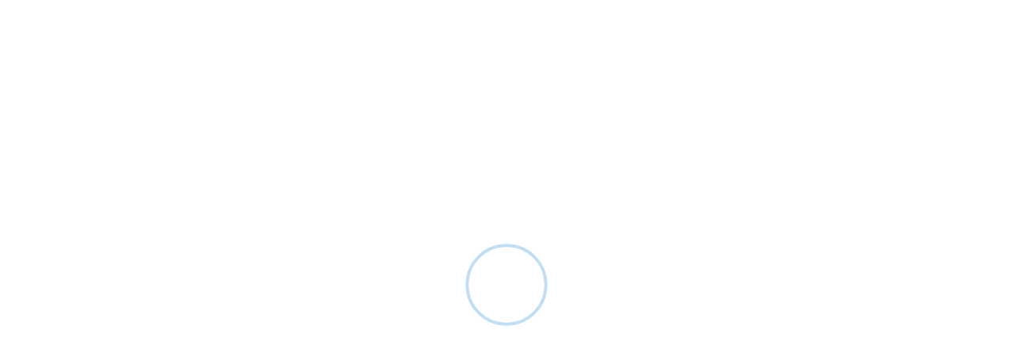

--- FILE ---
content_type: text/html; charset=UTF-8
request_url: https://withportugal.com/ua/blog/renovar-casa
body_size: 57674
content:
<!DOCTYPE html >
<html lang="ua" >
<head>
    <script id="Cookiebot" data-culture="uk" src="https://consent.cookiebot.com/uc.js" data-cbid="ce97d41d-996c-42a1-9a48-dd1042225716" data-blockingmode="auto" type="text/javascript"></script>
    <!-- Global site tag (gtag.js) - Google Analytics -->
    <!-- Google Tag Manager -->
    <script>(function(w,d,s,l,i){w[l]=w[l]||[];w[l].push({'gtm.start':
                new Date().getTime(),event:'gtm.js'});var f=d.getElementsByTagName(s)[0],
            j=d.createElement(s),dl=l!='dataLayer'?'&l='+l:'';j.async=true;j.src=
            'https://www.googletagmanager.com/gtm.js?id='+i+dl;f.parentNode.insertBefore(j,f);
        })(window,document,'script','dataLayer','GTM-MZ57LWJ');</script>
    <!-- End Google Tag Manager -->
    <!-- Facebook Pixel Code -->
    <script>
        !function(f,b,e,v,n,t,s)
        {if(f.fbq)return;n=f.fbq=function(){n.callMethod?
            n.callMethod.apply(n,arguments):n.queue.push(arguments)};
            if(!f._fbq)f._fbq=n;n.push=n;n.loaded=!0;n.version='2.0';
            n.queue=[];t=b.createElement(e);t.async=!0;
            t.src=v;s=b.getElementsByTagName(e)[0];
            s.parentNode.insertBefore(t,s)}(window,document,'script',
            'https://connect.facebook.net/en_US/fbevents.js');
        fbq('init', '173497999667225');
        fbq('track', 'PageView');
    </script>
    <noscript>
        <img height="1" width="1"
             src="https://www.facebook.com/tr?id=173497999667225&ev=PageView
&noscript=1"/>
    </noscript>
    <!-- End Facebook Pixel Code -->
    <meta charset="utf-8">
                <script type="application/ld+json">
        {
          "@context": "https://schema.org",
          "@type": "Article",
          "mainEntityOfPage": {
            "@type": "WebPage",
            "@id": "https://withportugal.com/ua/blog/renovar-casa"
          },
          "headline": "Відновлення старого будинку в Португалії WithPortugal",
          "alternativeHeadline": "Відновлення старого будинку в Португалії WithPortugal",
          "description": "Відновлення будинку в Португалії може бути складним і трудомістким процесом, але за допомогою професіоналів і ретельної підготовки можна досягти відмінних резул...",
          "articleBody": "В одній зі своїх попередніх статей я вже писала про будівництво власного будинку в Португалії. Багато хто, якщо вже займатися втіленням своєї мрії в реальність, віддає перевагу тому, щоб робити це від самого початку, задовольняючи всі свої забаганки. Але є ще один не менш цікавий варіант, який вам, можливо, варто було би розглянути, - це купівля занедбаної або частково зруйнованої будови для її подальшого відновлення. Цей варіант гарний тим, що у вас вже є так званий каркас будівлі, в тій чи іншій мірі збереженості. Здавалося б, усе, що необхідно зробити - це відремонтувати і переїжджати. У цьому є частка правди, але треба також врахувати всі можливі труднощі та підводні камені, які можуть зустрітися на шляху. Тому в цьому матеріалі ми спробуємо зануритися в цю історію і зрозуміти, чи воно того варте.&nbsp;ВступЗаконодавство про відновлення будинків у Португалії (Reabilita&ccedil;&atilde;o de Edif&iacute;cios e Conjuntos Urbanos) містить незліченну кількість правил і норм, що регулюють цей процес, і, переважно, спрямоване на забезпечення безпеки проведення робіт і збереження культурної спадщини країни. Так, наприклад, як і у випадку з будівництвом нового будинку, власники того, що підлягає відновленню, мають отримати дозвіл на ремонтні роботи в місцевих органів влади (C&acirc;mara Municipal), а якщо будинок є об&#039;єктом культурної спадщини, який перебуває в зоні історичного центру міста, то необхідно співпрацювати ще й з місцевими органами культури та збереження пам&#039;яток мистецтва, щоб не втратити історичний характер будівлі. Крім того, португальське законодавство містить положення про те, які матеріали можна використовувати під час ремонту будівель, які види робіт потребують спеціального дозволу тощо. Наприклад, у Лісабоні заборонено використання пластику, алюмінію і скла під час реконструкції будівель в історичному центрі міста. Замість цього використовуються традиційні матеріали, як-от камінь, цегла, дерево і залізо, насамперед, для збереження автентичності вигляду міста. Усі ці застережні заходи спрямовані на охорону культурної спадщини та захист історичних будівель від руйнування або зміни. У кожному окремо взятому муніципалітеті створюються спеціальні комісії зі своїми правилами, що регулюють процес відновлення будівель. Зрозуміло, що якщо ви купите занедбану кінту в сільській місцевості, приміром, то, найімовірніше, вас буде звільнено від проходження додаткових узгоджень, але, в будь-якому разі, це питанням необхідно обдумати завчасно, до придбання об&#039;єкта реконструкції.Відновлення старих будівель на сьогоднішній день є одним з найважливіших завдань у Португалії. Це пов&#039;язано з тим, що багато домоволодінь перебувають у поганому стані (про занедбані будівлі в Португалії в нас уже виходила стаття), що призводить до їхнього руйнування і втрати історичної цінності. Одним із способів збереження історичної спадщини є проведення реконструкції або відновлювальних робіт, адже це є не тільки способом збереження історичної спадщини, а й способом розвитку туризму. Відновлені будівлі можуть привабити більше туристів і стати новими пам&#039;ятками міст.&nbsp;Практична частинаЦе все лірика, давайте, нарешті, перейдемо до практичної частини. Так ось, процес узгоджень, як і документація, що надається для узгодження, злегка відрізняється від пакета для будівництва нового будинку, додаються деякі додаткові документи і деталі в основних. Для того, щоб розпочати отримання всіх необхідних дозволів і погоджень для реконструкції будинку в Португалії, необхідно надати Архітектурний проєкт (O Projeto de arquitetura), який обов&#039;язково має містити такі елементи:План будівлі до і після реконструкції, який показує всі зміни, які будуть внесені.Фасади - малюнки фасадів будівлі до і після реконструкції, що демонструють майбутній зовнішній вигляд будівлі.Розрізи - ескізи, що представляють вигляд будівлі всередині та зовні після реконструкції.План даху - до і після реконструкції, що демонструє всі заплановані зміни.План фундаменту - до і після реконструкції, що враховує всі зміни.План санітарних систем - розташування всіх санітарних систем у будівлі до і після реконструкції.План електричних систем - схема електричних систем у будівлі до і після реконструкції.План опалення та кондиціонування - розташування всіх систем опалення та кондиціонування в будівлі до і після реконструкції.Архітектурний проєкт має бути виконаний професійним архітектором, який має досвід роботи в Португалії та знання місцевих норм і вимог, щоб отримати всі необхідні дозволи та погодження. Після його узгодження вам доведеться розпочати бюрократичну битву все з тією ж C&acirc;mara Municipal, щоб отримати наступні дозволи:Дозвіл на будівництво (Licen&ccedil;a de Constru&ccedil;&atilde;o) - цей дозвіл видається муніципалітетом і потрібен для будь-яких будівельних робіт, включно з реконструкцією будинку. Ця процедура загалом не відрізняється від отримання дозволу на будівництво будинку на нульовому циклі.Дозвіл на використання земельної ділянки (Licen&ccedil;a de Utiliza&ccedil;&atilde;o) - цей дозвіл видається муніципалітетом і потрібен для того, щоб використовувати будинок після його відновлення.Дозвіл на зміну зовнішнього вигляду будівлі (Licen&ccedil;a de Altera&ccedil;&atilde;o de Fachadas) - цей дозвіл видається муніципалітетом і потрібен для зміни зовнішнього вигляду будинку.Дозвіл на використання громадських доріг (Autoriza&ccedil;&atilde;o de Ocupa&ccedil;&atilde;o de Via P&uacute;blica) - цей дозвіл видається муніципалітетом і потрібен для використання громадських доріг під час проведення будівельних робіт.Дозвіл на використання землі (Autoriza&ccedil;&atilde;o de Utiliza&ccedil;&atilde;o do Solo) - цей дозвіл видається муніципалітетом і потрібен для використання землі під час проведення будівельних робіт.Дозвіл на використання води та каналізації (Autoriza&ccedil;&atilde;o de Utiliza&ccedil;&atilde;o de &Aacute;gua e Esgoto) - цей дозвіл видає муніципалітет, і він потрібен для використання води та каналізації під час проведення будівельних робіт.&nbsp;Решта документації, в частині Робочої документації (O Projeto de especialidades), погодженої в муніципалітеті, Загального журналу робіт (O Livro de obras) - жодним чином не відрізняється від тієї, що ми розбирали в питанні будівництва нового будинку тут.Підводні камені та складнощіКупуючи будинок під відновлення, дуже важливо подумати не тільки про його вартість, а й про ціну його реконструкції, адже поширені випадки, коли вона перевищувала вартість придбання оригіналу. У випадку саме з історичними будівлями фахівці підкреслюють, що відновлення, як правило, має фактично вищу вартість, ніж нове будівництво, особливо через тривалість робіт, а також техніку і методи будівництва.Втручання в стару будівлю може бути пов&#039;язане з великими витратами, хоча, найчастіше такий захід виходить дешевше, ніж купівля нового будинку, до того ж, якщо вам подобається культура й архітектура країни, буде приємно стати володарем її частинки. Придивляючись до володіння мрії, перш за все, неупереджено оцініть землю і сам будинок, в якому ви збираєтеся проводити реконструкцію. Проаналізуйте та складіть список усіх запланованих відновлювальних робіт, звернувшись до кількох фахівців за рекомендаціями та складанням попереднього кошторису. Першим кроком має стати проведення детального обстеження будівлі, для визначення її фактичного стану та виявлення необхідних робіт. Аналіз має включати перевірку фундаменту, даху, стін, електричної та водно-каналізаційної систем. Важливо, щоб ви оцінили не тільки витрати, а й час, необхідний для проведення робіт. У цьому разі вам доведеться звернути увагу не тільки на самі терміни виконання намічених робіт, а й на встановлені законом строки узгодження документації (за сприятливого збігу обставин це потребуватиме близько 2-х місяців до старту процесу і ще близько 1 місяця після завершення реконструкції до отримання дозволу на проживання Licen&ccedil;a de utiliza&ccedil;&atilde;o (так званий сертифікат придатності житлового приміщення).&nbsp;Відновлення будинку значно відрізняється від будівництва будинку з чистого аркуша. І одна з головних відмінностей пов&#039;язана з самою вже наявною архітектурою. Відновлюваний будинок - це сировина, з якою треба працювати, наявність якої змушує зануритися в наявні конструкції, зрозуміти, що і як зроблено, а це, найчастіше, вимагає конкретнішого й детальнішого підходу, ніж відтворення Архітектурного проєкту на нульовому циклі будівництва. Саме тому процес відновлення включає в себе більш вичерпну оцінку вже наявної структури, що неминуче ускладнює документацію і вимагає більшої кількості етапів проєктування та юридичних питань, з якими нам доводиться мати справу. У багатьох випадках наявна структура може створювати проблеми з її обслуговуванням, включенням нових елементів, адаптацією до нових функцій і навіть із розміщенням таких важливих для комфорту речей, як система кондиціонування або опалення, гараж тощо. Усі ці аспекти роблять проєкт реконструкції доволі небезпечним із фінансової точки зору: головна проблема - непередбачуваність, адже ви часто не знаєте на етапі бюджетування всього, що може статися під час виконання робіт, але ж цей чинник визначає не лише кінцеву ціну, а й графік робіт. Деякі цифри, які допоможуть вам зорієнтуватися.&nbsp;Сьогодні фахівці галузі відзначають зростання цін на відновлювальні роботи, що є наслідком зростання попиту на такі послуги в поєднанні зі зростанням цін на будівельні матеріали, а також хронічною нестачею кваліфікованої робочої сили. Водночас зафіксовано рекордний попит на такого роду послуги. Безліч будівельних компаній займається саме реконструкцією будинків, надаючи перевагу такому виду діяльності, а не будівництву нових будинків. Знайти такі компанії не складно в Інтернеті, у пошуковик необхідно вбивати щось на кшталт renova&ccedil;&atilde;o / reabilita&ccedil;&atilde;o / recupera&ccedil;&atilde;o de casas.&nbsp;ТенденціїОстаннім часом все більше і більше традиційних португальських будинків піддаються реконструкції. Багато хто називає це свіжою тенденцією, особливо в сільській місцевості. Великою рушійною силою появи інтересу до відновлення стала пандемія, яка змінила спосіб життя мільйонів родин і значення для них будинку загалом. Відновлення будівель - не нова практика, вона завжди була частиною історії міст та країни, проте протягом багатьох попередніх років ця практика була неактивною, адже Португалія будувала мало, бо історично португальці не мали звички перебудовувати чи відновлювати будівлі. Лише після фінансової кризи 2008 року в країні почався розквіт міської відбудови, почала переважати певна ностальгія, яка підштовхнула країну до збереження спадщини. Завдяки цим втручанням багато міст вже знайшли або тільки починають знаходити нове життя.Будинки відновлюють не тільки в міській, а й сільській місцевості, тому що традиційний португальський будинок має багато переваг завдяки величезному досвіду поколінь. Зараз ми спостерігаємо поступове збільшення кількості відновлень &quot;сільських&quot; будинків, які пустували до пандемії. Вважається, що ця тенденція виникла через те, що спочатку люди просто хотіли втекти з великих населених пунктів, а потім стали залишатися через розкритий потенціал віддаленої роботи, яка сприяла появі нового покоління кочівників, які надають перевагу спілкуванню з природою і прогулянкам на свіжому повітрі, а не міському життю. Саме тому сьогодні існує величезний потенціал для відновлення будинків у внутрішніх районах Португалії - це безпрограшне рішення, тому що ви отримуєте абсолютно нову якість життя.Але, треба розуміти, що відновлення будинків у сільській місцевості та в місті - це не одне й те саме. Географічне положення і спосіб життя різний: у межах міста житло розглядають як більш орієнтоване на інтер&#039;єр і якісь міські функціонали в плані локації, в той час як у сільській місцевості посилюється зв&#039;язок з навколишньою природою, з&#039;являються додаткові можливості для використання природних ресурсів (світла, води), а також прилеглої до володіння території. Крім цього, існує ще одна різниця між міським житлом і заміським будинком - проблема теплової амплітуди, адже мікроклімат міста не можна порівняти з окремою віллою. Перед розрахунками кошторису на реконструкцію, необхідно продумати й інтегрувати в життя можливі з наявних ідей відновлюваних джерел енергії - тут ідеальне місце для їхнього втілення в життя. Під час вибору матеріалів для відновлення будинку в Португалії слід враховувати кліматичні умови регіону, де розташована будівля. Про це теж не слід забувати. Так, наприклад, для будинків на півдні Португалії, де часто бувають спекотні літні дні, рекомендується використовувати матеріали, які можуть захистити від сонця і зберегти прохолоду всередині будівлі. Як і навпаки, на півночі, необхідно запастися утеплювачем, бажано з урахуванням рози вітрів.&nbsp;Програми фінансуванняНині багато міст Португалії стикаються з проблемами, пов&#039;язаними з деградацією територій, не тільки в архітектурному плані, а й із соціального, культурного та економічного погляду. Важливість зупинки і повернення назад цього процесу була визнана як політиками, так і технічними фахівцями. На основі цього визнання було реалізовано європейські та державні програми реабілітації: введено в дію програми підтримки та фінансування RECRIA, REHABITA, RECRIPH та SOLARH - низку фінансових інструментів для власників старих будівель, які хочуть провести реконструкцію або відновлення свого майна. Деякі з них надаються урядом, а інші - приватними організаціями. Так, для прикладу, програма REHABITA надає фінансову підтримку для відновлення будівель, які розташовані в зоні історичного центру міста. У рамках цієї програми можна отримати до 50% фінансування на проведення реконструкції. Або ось, наприклад, програма FINICIA, яка надає фінансову допомогу для реконструкції будівель, що використовуються в комерційних цілях (під готельні комплекси, зокрема). За програмою можна отримати до 75% фінансування на проведення реконструкції. Крім того, існують приватні компанії, які надають фінансову допомогу для відновлення старих будівель. Наприклад, компанія BPI, яка пропонує кредити на проведення реконструкції будівель із відсотковою ставкою 1,5%. Опису та дієвості, а також марності цих програм присвячено ціле дослідження.ЕпілогПідбиваючи підсумки, можна сказати, що відновлення будинку в Португалії може бути складним і трудомістким процесом, але за допомогою професіоналів і ретельної підготовки можна досягти відмінних результатів. Вартість відновлення або будівництва будинку в Португалії залежить від багатьох чинників, як-от розмір і стан будинку, обрані матеріали, місце розташування та інші. Ще раз зазначимо, що, як правило, відновлення будинку обходиться дешевше, ніж будівництво нового. Це пов&#039;язано з тим, що вже наявну структуру можна використовувати як основу для реконструкції, що дає змогу заощадити на витратах на влаштування фундаменту, стін, а іноді й даху. Крім того, відновлення будинку може бути більш екологічно і соціально відповідальним вибором, оскільки воно дає змогу зберегти історичну спадщину і знизити кількість будівельного сміття. Пам&#039;ятайте, що обійти узгодження та дозволи, передбачені законодавством - неможливо. У разі фіксації недотримань норм і вимог закону, муніципали надішлють вам кілька ввічливих листів із різним ступенем наполегливості, а потім випишуть дуже пристойний штраф (залежно від масштабу будівництва та серйозності порушень це може бути сума від кількох тисяч до кількох десятків тисяч євро). А в разі ігнорування і штрафу, до справи буде залучено поліцію.Відновлення старого будинку може дати вам відчуття причетності до історії та традицій, естетичне задоволення під час проживання або непоганий заробіток на його перепродажу, врешті-решт, не будемо соромитись - цей вид бізнесу цілком популярний у Португалії. Також багато будинків відновлюються під туристичну галузь - від turismo rural (сільський туризм), зі збереженням як зовнішнього, так і внутрішнього вигляду будинку (для поціновувачів автентичності та національного колориту), до сучасних апартаментів у центрі Лісабона або Порту, приміром, загорнутих у шикарний старовинний фасад. Таким чином, реалізується велика кількість інвестиційних проєктів.Чи будете ви перебудовувати португальський старенький будиночок під себе, чи купуєте будівлю для відновлення під інвестпроєкт - не має значення. Це вкрай захопливий, трудомісткий процес, що вимагає вкладень. Але, за допомогою професіоналів, у будь-якому разі все вийде! Традиційно бажаю всім удачі та успіхів, і поспішаю нагадати, що в нашій команді також зібрані професіонали, кожен у своїй галузі, і вони готові допомогти в процесі вашої імміграції або інтеграції до Португальського суспільства: консультації можна отримати в нашого бухгалтера, юриста, рієлторів. Ну а якщо вам знадобитися обміняти криптовалюту - це ми теж можемо.",
          "wordcount": "2242",

          "image": [
            "https://withportugal.com/uploads/filemanager/c5cf5c8f1fb8d98cf56261a13793543d/renovar-casa.jpg"
           ],
          "datePublished": "2023-04-27T15:40:08+00:00",
          "dateModified": "2026-01-16T11:34:19+00:00",
          "author": {
            "@type": "Person",
            "name": "Daria Verba"
          },
           "publisher": {
            "@type": "Organization",
            "name": "WithPortugal",
            "logo": {
              "@type": "ImageObject",
              "url": "https://withportugal.com/images/lmrc.png"
            }
          }
        }



    </script>

    <meta name="yandex-verification" content="b94a69672f879e7e" />
    <meta http-equiv="X-UA-Compatible" content="IE=edge">
    <meta name="viewport" content="width=device-width, initial-scale=1, shrink-to-fit=no">
    <meta name="theme-color" content="#3ed2a7">
    <meta property="og:url" content="https://withportugal.com/ua/blog/renovar-casa/" />
    <meta property="og:site_name" content="With Portugal" />
    <meta property="og:title" content="Відновлення старого будинку в Португалії | Все про Португалію" />
    <meta property="og:description" content="Відновлення будинку в Португалії може бути складним і трудомістким процесом, але за допомогою професіоналів і ретельної підготовки можна досягти відмінних результатів." />
    <meta property="og:image" content="https://withportugal.com/uploads/filemanager/c5cf5c8f1fb8d98cf56261a13793543d/renovar-casa.jpg" />
    <meta property="og:image:alt" content="WithPortugal" />
    <meta property="fb:app_id" content="920887211421903" />
    <meta property="og:image:width" content="1200" />
    <meta property="og:image:height" content="630" />
    <meta property="og:type" content="website" />
    <meta name="keywords" content="">
    <meta name="csrf-token" content="oen8kV50lLprN35bKLe9oMIZRefVf2Z7NL7FHllG">
    <link rel="shortcut icon" href="https://withportugal.com/images/favicon.png">
    <title>Відновлення старого будинку в Португалії WithPortugal</title>

    <meta name="description" content="Відновлення будинку в Португалії може бути складним і трудомістким процесом, але за допомогою професіоналів і ретельної підготовки можна досягти відмінних резул...">
    <link rel="canonical" href="https://withportugal.com/ua/blog/renovar-casa"/>
    <meta property="og:url" content="https://withportugal.com/ua/blog/renovar-casa" />
    <link rel='shortlink' href='https://withportugal.com/ua/blog/renovar-casa'/>
    <script src="https://www.google.com/recaptcha/api.js?render=6LcxmhsrAAAAACsnIMrAKZx19_J6XYvhtPz_6apJ"></script>

    <style>
        .preloader {
            display: flex;
            justify-content: center;
            align-items: center;
            height: 100vh;
            width: 100%;
            background: #FFFFFF;
            position: fixed;
            top: 0;
            left: 0;
            z-index: 9999;
            transition: opacity 0.3s linear;
        }
        #CybotCookiebotDialog {
            background-color:#000000d1!important;
        }
        @media  screen and (max-width: 600px){
            #CookiebotWidget:not(.CookiebotWidget-open) button.CookiebotWidget-logo svg {
                height: 28px!important;
                width: 28px!important;
            }
            #CookiebotWidget {
                min-height: 28px!important;
                min-width: 28px!important;
            }
        }
    </style>
    <link rel="preload" as="font" href="https://withportugal.com/assets/vendors/fonts/fontawesome-webfont.ttf?v=4.7.0">
    <link rel="preload" as="font" href="https://withportugal.com/assets/vendors/fonts/fontawesome-webfont.woff2?v=4.7.0">
    <link rel="preload" as="font" href="https://withportugal.com/assets/vendors/fonts/fonts/liquid-icon.woff">
            <link rel="preload" href="https://withportugal.com/assets/vendors/liquid-icon/withportugal.min.css?2023-1" as="style" onload="this.onload=null;this.rel='stylesheet'">
        <noscript><link rel="stylesheet" href="https://withportugal.com/assets/vendors/liquid-icon/withportugal.min.css?2023-1"></noscript>
        <link rel="preconnect" href="https://fonts.gstatic.com">
    <link href="https://fonts.googleapis.com/css2?family=Montserrat:wght@400;600&display=swap" rel="stylesheet">
    <link rel="stylesheet" href="https://cdnjs.cloudflare.com/ajax/libs/intl-tel-input/17.0.19/css/intlTelInput.css" integrity="sha512-gxWow8Mo6q6pLa1XH/CcH8JyiSDEtiwJV78E+D+QP0EVasFs8wKXq16G8CLD4CJ2SnonHr4Lm/yY2fSI2+cbmw==" crossorigin="anonymous" referrerpolicy="no-referrer" />

        <link rel="stylesheet" type="text/css" href="https://cdn.datatables.net/1.10.20/css/jquery.dataTables.min.css"
          async>
    <link rel="stylesheet" type="text/css"
          href="https://cdn.datatables.net/responsive/2.2.3/css/responsive.dataTables.min.css" async>
    <style>
        .cta-new-support .bg-gradient-primary-tl {
            background: linear-gradient(180deg, rgba(0,129,242,1) 50%, rgba(247,205,40,1) 50%)!important;
        }
        .cta-new-support:hover  .h3{
            text-shadow: 1px 1px 2px #00000045;
        }

        div[class^="cta-new"] {
            opacity: 0;
        }

        article div[class^="cta-new"] {
            opacity: 1 !important;
        }

        @media  all and (max-width: 1080px) and (min-width: 1080px) {
            .blog-single-cover.scheme-light .post-meta,
            ol.breadcrumb {
                display: none;
            }

            .blog-single-cover.scheme-light .entry-title, .blog-single-cover.scheme-light a {
                font-size: 55px;
                font-weight: bold;
                margin: 4vh 0;
            }

            .container {
                width: 1000px;
            }
        }

        .blog-single h2 {
            font-size: 30px;
            font-weight: bold;
        }

        .link-pdf {
            position: relative;
            padding-left: 30px;
            background-image: url("data:image/svg+xml,%3Csvg height='20' aria-hidden='true' focusable='false' data-prefix='fal' data-icon='file-pdf' role='img' xmlns='http://www.w3.org/2000/svg' viewBox='0 0 384 512' class='svg-inline--fa fa-file-pdf fa-w-12 fa-2x'%3E%3Cpath fill='currentColor' d='M369.9 97.9L286 14C277 5 264.8-.1 252.1-.1H48C21.5 0 0 21.5 0 48v416c0 26.5 21.5 48 48 48h288c26.5 0 48-21.5 48-48V131.9c0-12.7-5.1-25-14.1-34zm-22.6 22.7c2.1 2.1 3.5 4.6 4.2 7.4H256V32.5c2.8.7 5.3 2.1 7.4 4.2l83.9 83.9zM336 480H48c-8.8 0-16-7.2-16-16V48c0-8.8 7.2-16 16-16h176v104c0 13.3 10.7 24 24 24h104v304c0 8.8-7.2 16-16 16zm-22-171.2c-13.5-13.3-55-9.2-73.7-6.7-21.2-12.8-35.2-30.4-45.1-56.6 4.3-18 12-47.2 6.4-64.9-4.4-28.1-39.7-24.7-44.6-6.8-5 18.3-.3 44.4 8.4 77.8-11.9 28.4-29.7 66.9-42.1 88.6-20.8 10.7-54.1 29.3-58.8 52.4-3.5 16.8 22.9 39.4 53.1 6.4 9.1-9.9 19.3-24.8 31.3-45.5 26.7-8.8 56.1-19.8 82-24 21.9 12 47.6 19.9 64.6 19.9 27.7.1 28.9-30.2 18.5-40.6zm-229.2 89c5.9-15.9 28.6-34.4 35.5-40.8-22.1 35.3-35.5 41.5-35.5 40.8zM180 175.5c8.7 0 7.8 37.5 2.1 47.6-5.2-16.3-5-47.6-2.1-47.6zm-28.4 159.3c11.3-19.8 21-43.2 28.8-63.7 9.7 17.7 22.1 31.7 35.1 41.5-24.3 4.7-45.4 15.1-63.9 22.2zm153.4-5.9s-5.8 7-43.5-9.1c41-3 47.7 6.4 43.5 9.1z' class=''%3E%3C/path%3E%3C/svg%3E");
            text-decoration: none;
            display: inline-block;
            background-position: 0 center;
            background-repeat: no-repeat;
        }

        .iconbox:hover .link-pdf {
            background-image: url("data:image/svg+xml,%3Csvg height='20' aria-hidden='true' focusable='false' data-prefix='fal' data-icon='file-pdf' role='img' xmlns='http://www.w3.org/2000/svg' viewBox='0 0 384 512' class='svg-inline--fa fa-file-pdf fa-w-12 fa-2x'%3E%3Cpath fill='%23fff' d='M369.9 97.9L286 14C277 5 264.8-.1 252.1-.1H48C21.5 0 0 21.5 0 48v416c0 26.5 21.5 48 48 48h288c26.5 0 48-21.5 48-48V131.9c0-12.7-5.1-25-14.1-34zm-22.6 22.7c2.1 2.1 3.5 4.6 4.2 7.4H256V32.5c2.8.7 5.3 2.1 7.4 4.2l83.9 83.9zM336 480H48c-8.8 0-16-7.2-16-16V48c0-8.8 7.2-16 16-16h176v104c0 13.3 10.7 24 24 24h104v304c0 8.8-7.2 16-16 16zm-22-171.2c-13.5-13.3-55-9.2-73.7-6.7-21.2-12.8-35.2-30.4-45.1-56.6 4.3-18 12-47.2 6.4-64.9-4.4-28.1-39.7-24.7-44.6-6.8-5 18.3-.3 44.4 8.4 77.8-11.9 28.4-29.7 66.9-42.1 88.6-20.8 10.7-54.1 29.3-58.8 52.4-3.5 16.8 22.9 39.4 53.1 6.4 9.1-9.9 19.3-24.8 31.3-45.5 26.7-8.8 56.1-19.8 82-24 21.9 12 47.6 19.9 64.6 19.9 27.7.1 28.9-30.2 18.5-40.6zm-229.2 89c5.9-15.9 28.6-34.4 35.5-40.8-22.1 35.3-35.5 41.5-35.5 40.8zM180 175.5c8.7 0 7.8 37.5 2.1 47.6-5.2-16.3-5-47.6-2.1-47.6zm-28.4 159.3c11.3-19.8 21-43.2 28.8-63.7 9.7 17.7 22.1 31.7 35.1 41.5-24.3 4.7-45.4 15.1-63.9 22.2zm153.4-5.9s-5.8 7-43.5-9.1c41-3 47.7 6.4 43.5 9.1z' class=''%3E%3C/path%3E%3C/svg%3E");
        }

        .backgroundcliptext .iconbox-filled-hover.iconbox-heading-gradient:hover .iconbox-icon-container i {
            background: transparent;
        }

        #investment-funds ul {
            margin-top: 20px;
        }

        #investment-funds .iconbox-filled-hover:hover .iconbox-icon-container,
        #investment-funds .iconbox-filled-hover .iconbox-icon-container {
            border: none;
        }

        .scheme-light ol.breadcrumb span {
            color: #fff;
        }

        .add-dropcap:first-letter {
            line-height: 1;
        }

        .blog-single-content {
            box-shadow: -6px -11px 2px -10px rgb(82 78 78 / 11%);
        }

        ol.breadcrumb > li:not(:last-child):after {
            margin-left: 0;
            margin-right: 0;
            color: #fff;
        }

        .golden-v ol.breadcrumb > li:not(:last-child):after {
            color: initial;
        }

        ol.breadcrumb span {
            color: initial;
        }

        .breadcrumb.inline-nav > li + li {
            margin-left: 0px;
        }

                    .process-holder .h3,
        .minus-holder .h3,
        .plus-holder .h3 {
            font-size: 25px;
        }

        .iconbox-ol .iconbox-side {
            flex-flow: row nowrap;
            align-items: center !important;
        }

        .blog-single-cover.is-in-view .blog-single-media {
            background-color: white;
        }

        .iconbox-md.iconbox-circle .iconbox-icon-container {
            width: 60px;
            height: 60px;
        }

        .iconbox-md .iconbox-icon-container {
            font-size: 30px;
        }

        ol .iconbox-filled-hover:hover {
            margin-bottom: 15px;
            background: linear-gradient(to right, var(--color-gradient-start-secondary) 0, var(--color-gradient-stop-secondary) 100%) !important;
        }

        ol .iconbox-filled-hover:hover svg {
            fill: #ffffff;
        }

        .blog-single ul {
            padding-left: 0;
        }

        .blog-single ol li {
            padding-left: 10px;
        }

        .iconbox-inline-new {
            flex-wrap: nowrap;
            align-items: flex-start;
        }

        .iconbox-inline-new .contents {
            margin-top: -8px;
        }

        .iconbox-inline-new .iconbox-icon-container i {
            font-size: .6em;
        }

        .blog-single h3 {
            font-size: 25px;
            font-weight: 600;
            line-height: 1.3;
        }

        .blog-single .videoWrapper {
            position: relative;
            padding-bottom: 56.25%; /* 16:9 */
            height: 0;
            margin: 3vh 0;
        }

        .blog-single {
            line-height: 2;
        }

        .videoWrapper iframe {
            position: absolute;
            top: 0;
            left: 0;
            width: 100%;
            height: 100%;
        }

        .ld-sf {
            margin-bottom: 25px;
        }

        .contents > a {
            color: #000000;
            text-decoration: underline;
        }

        .iconbox .contents > a {
            text-decoration: none;
        }

        ul .iconbox .contents > a {
            text-decoration: underline;
        }

        .liquid-lp-read-more .btn-line {
            background-color: #000000;
        }

        .liquid-lp-read-more .btn-line ~ .btn-txt {
            color: #000000;
            text-shadow: none;
        }

        .iconbox-filled-hover:hover .liquid-lp-read-more .btn-line ~ .btn-txt,
        .iconbox-filled-hover:hover .h3 {
            color: #fff;
        }

        .iconbox-filled-hover:hover .text-primary {
            color: #000000 !important;
        }

        .iconbox-filled-hover:hover .ld-sf [type=submit] {
            color: #000000 !important;
            border: 1px solid #ededed;
        }

        .iconbox-filled-hover .ld-sf [type=email] {
            -webkit-appearance: none;
            -moz-appearance: none;
            appearance: none;
        }

        .iconbox-filled-hover:hover .liquid-lp-read-more .btn-line {
            background-color: #fff;
        }

        .iconbox-filled-hover:hover .liquid-lp-read-more .btn-line-before {
            -webkit-transform: scaleX(0);
            transform: scaleX(0);
            -webkit-transform-origin: left center;
            transform-origin: left center;
        }

        .iconbox-filled-hover:hover .liquid-lp-read-more .btn-line ~ .btn-txt {
            -webkit-transform: translateX(-3.727em);
            transform: translateX(-3.727em);
        }

        .liquid-lp-read-more .btn-line ~ .btn-txt {
            -webkit-transition: -webkit-transform 0.3s cubic-bezier(0.2, 0.95, 0.25, 1);
            transition: -webkit-transform 0.3s cubic-bezier(0.2, 0.95, 0.25, 1);
            transition: transform 0.3s cubic-bezier(0.2, 0.95, 0.25, 1);
            transition: transform 0.3s cubic-bezier(0.2, 0.95, 0.25, 1), -webkit-transform 0.3s cubic-bezier(0.2, 0.95, 0.25, 1);
        }

        .iconbox-filled-hover:hover .liquid-lp-read-more .btn-line-after {
            -webkit-transform: scaleX(1) translateX(-3.727em);
            transform: scaleX(1) translateX(-3.727em);
        }

        .liquid-lp-read-more .btn-txt ~ .btn-line {
            margin-right: 0;
            margin-left: 1em;
        }

        .iconbox-filled-hover:hover .liquid-lp-read-more .btn-line-after:after {
            -webkit-transition: -webkit-transform 0.35s;
            transition: -webkit-transform 0.35s;
            transition: transform 0.35s;
            transition: transform 0.35s, -webkit-transform 0.35s;
            -webkit-transform: translateY(-50%) scaleX(1);
            transform: translateY(-50%) scaleX(1);
            -webkit-transition-delay: 0.13s;
            transition-delay: 0.13s;
        }

        .liquid-lp-read-more .btn-line-after:after {
            content: '\f054';
            display: inline-block;
            position: absolute;
            top: 50%;
            right: -3px;
            margin-top: 1px;
            -webkit-transform: translateY(-50%) scaleX(0);
            transform: translateY(-50%) scaleX(0);
            font: normal normal 1em/1 fontAwesome;
        }

        *:before, *:after {
            -webkit-box-sizing: border-box;
            -moz-box-sizing: border-box;
            box-sizing: border-box;
        }

        .iconbox-shadow.iconbox-side {
            padding: 20px 5%;
        }

        .mini-mix {
            margin: 30px 0;
            width: 100%;
        }

        .mini-mix-cta-block {
            display: flex;
            justify-content: space-between;
            position: relative;
            margin-top: -35px;
        }

        .mini-mix-link {
            font-size: 18px;
            font-weight: 600;
            line-height: 22px;
            box-shadow: 0 2px 0 rgba(0, 0, 0, 0.15);
            border-radius: 40px;
            display: flex;
            justify-content: center;
            align-items: center;
            height: 50px;
            color: #fff;

        }

        .mini-mix-link:hover {
            color: #fff;
            box-shadow: 0 2px 16px rgb(0 0 0 / 15%);
        }

        .mini-mix-link.instagram {
            max-width: 205px;
            flex: 0 0 30%;
            color: #9A3F99;
            background: #F4F4F4;
        }

        .mini-mix-link.fb {
            max-width: 205px;
            flex: 0 0 30%;
            background: #3C5A9A;
        }

        .mini-mix-link.ok {
            max-width: 245px;
            flex: 0 0 35%;
            background: #F99400;
        }

        .mini-mix-link > svg {
            margin-right: 20px;
        }

        .svg-mini-mix {
            max-width: 100%;
            width: 100%;
            height: auto;
        }

        .liquid-lp-sp-block {
            padding-bottom: 200px;
            box-shadow: 0 0 16px rgba(0, 0, 0, .113508);
            border-radius: 6px;
        }

        .liquid-lp-sp-block .liquid-lp-inner, .liquid-lp-sp-block .liquid-lp-media {
            height: 100%;
            position: absolute;
            top: 0;
        }

        .liquid-lp-sp-block .liquid-lp-inner {
            width: calc(100% - 300px);
            overflow: hidden;
        }

        .liquid-lp-sp-block .liquid-lp-media {
            width: 300px;
        }

        .responsive-iframe {
            position: absolute;
            top: 0;
            left: 0;
            bottom: 0;
            right: 0;
            width: 100%;
            height: 100%;
            border: none;
        }

        .bg-accounting {
            background: linear-gradient(to top left, #4762ff 0%, #ff798e 100%) !important;
        }

        .bg-lang {
            background: #ff7e5f; /* fallback for old browsers */
            background: -webkit-linear-gradient(to right, #feb47b, #ff7e5f); /* Chrome 10-25, Safari 5.1-6 */
            background: linear-gradient(to right, #feb47b, #ff7e5f); /* W3C, IE 10+/ Edge, Firefox 16+, Chrome 26+, Opera 12+, Safari 7+ */

        }

        .bg-re {
            background: #ee0979; /* fallback for old browsers */
            background: -webkit-linear-gradient(to right, #ff6a00, #ee0979); /* Chrome 10-25, Safari 5.1-6 */
            background: linear-gradient(to right, #ff6a00, #ee0979); /* W3C, IE 10+/ Edge, Firefox 16+, Chrome 26+, Opera 12+, Safari 7+ */

        }

        .svg-inline--fa .fa-secondary {
            fill: #fff;
            opacity: 0.4;
        }

        table.dataTable thead th, table.dataTable tfoot th {
            font-weight: bold;
            font-size: 14px;
        }

        table.dataTable thead th, table.dataTable thead td {
            border-bottom: 1px solid #bdbdbd;
        }

        table.dataTable.no-footer {
            border-bottom: 1px solid #bdbdbd;
            margin-bottom: 4vh;
        }

        .comment-author .avatar {
            height: 70px;
        }

        .auth-p {
            margin: 12px 0;
            font-size: smaller;
        }

        .comment-list li:not(:last-of-type) {
            border-bottom: 1px solid #80829159;
            margin-bottom: 3vh;
        }

        .comment-author {
            color: #16171e;
            display: flex;
            align-items: center;
        }

        .comment-list ol.children .avatar {
            width: 45px;
            height: 45px;
            font-size: 20px;
        }

        .wo_avatar {
            background-image: linear-gradient(to left top, #ffb09f, #ffada7, #ffaab0, #ffa8ba, #ffa7c5);
            height: 70px;
            color: #fff;
            font-size: 36px;
            display: flex;
            align-items: center;
            justify-content: center;
        }

        .fullwidth {
            z-index: 1;
        }

        .banner-add {
            position: fixed;
            top: 100px;
            width: 300px;
            right: -500px;
            z-index: 0;
            transition: all 300ms ease-in-out;
        }

        .banner-add.active {
        }

        .lqd-sticky-footer-wrap {
            z-index: 1;
            position: relative;
        }

        .liquid-img-group-single {
            text-align: center;
        }

        .liquid-parallax-container, .liquid-parallax-figure {
            background-position: center !important;
        }

        ol.breadcrumb span {
            opacity: 1;
        }

        .blog-single-cover.scheme-light .post-meta a {
        }

        a {
            color: #1d1d1f;
        }

        article a.item-anchor {
            color: #1d1d1f;
            font-weight: bold;
            transition: all linear 50ms;
            line-height: 1.2;
        }

        .blog-single-content > a:not(.item-anchor),
        .blog-single-content > a:not(.item-anchor),
        .blog-single-content h2 > a:not(.item-anchor),
        .blog-single-content p a:not(.item-anchor) {
            text-decoration: underline;
        }

        .blog-single-content p > a:not(.item-anchor) > span {
            line-height: inherit;
        }

        article a:hover:not(.item-anchor) {
            color: #34dbc5;
        }

        .blog-single-footer.entry-footer {
            align-items: center;
        }

        .entry-meta ul li {
            margin: 0
        }

        .entry-meta ul li {
            display: inline-block;
            margin-right: 15px;
            list-style: none;
            margin-bottom: 0px;
        }

        .entry-meta ul li i {
            margin-right: 6px;
        }

        .stretch-to-sides figure img {
            margin-left: auto;
            margin-right: auto;
            display: block;
        }

        .blog-single-content figure {
            margin-top: 0;
            margin-bottom: 0;
        }

        .cta-new .liquid-parallax-container:after {
            background: rgba(12, 12, 12, 0.25) !important;
        }

        .cta-lawyer .liquid-parallax-container:after {
            content: "";
            position: absolute;
            top: 0;
            right: 0;
            left: 0;
            bottom: 0;
            background: rgba(12, 12, 12, 0.25);
        }

        .ld-pf-item:hover .ld-pf-bg {
            opacity: .75;
        }

        .iconbox:hover .icon-ecommerce_bag_minus {
            color: #fff;
        }

        .bookingaff iframe {
            width: 100%;
            display: block;
            pointer-events: none;
            position: relative; /* IE needs a position other than static */
        }

        .bookingaff iframe.clicked {
            pointer-events: auto;
        }

        .liquid-blog-item-square .liquid-lp-header {
            width: 100%;
        }

        .arnbnb a {
            display: flex;
            align-items: center;
        }

        .arnbnb span {
            letter-spacing: 2px;
        }

        .table-responsive {
            border: none;
        }

        table tbody td, table tbody th, table thead th {
            border-right: none;
        }

        .cta-article {
            padding: 2vh 0;
        }

        @media  screen and (min-width: 992px) {

            .col-md-3 > .liquid-blog-item-square .liquid-lp-title {
                line-height: 1.2;
            }

            .liquid-img-group-single[data-animate-shadow] img.tall:not(.wide) {
                height: 60vh;
            }

            figure img.lazy {
                max-height: 70vh;
            }
        }

        @media  screen and (max-width: 1199px ) and (min-width: 992px )  {
            .mobile-hide{
                display: none;
            }
        }

        @media  screen and (max-width: 428px) {
            .ssom{
                font-size: 14px;
            }
            .mercan  .iconbox-inline .iconbox-icon-container {
                margin-right: 6px;
            }
            .mercan  .liquid-lp-excerpt {
                margin-top: 5px;
                margin-bottom: 5px;
            }
            .mercan .liquid-lp-title {
                font-size: 15px!important;
            }
           .mercan .liquid-lp-excerpt p {
                font-size: 14px;
            }
            .iconbox-ol{
                padding-left: 0;
            }
            .blog-single-title.entry-title {
                font-size: 23px;
                margin: 0 0 10px;
            }

            .blog-single-cover .post-meta {
                margin: 0;
            }

            .blog-single-content {
                padding-top: 30px;
            }

            .blog-single-cover.is-in-view.golden-v .blog-single-media {
                min-height: 100px;
                background-size: contain !important;
            }

            .golden-v .entry-title {
                color: #ffffff !important;
            }

            .blog-single-details {
                padding: 20px;
            }

            .blog-single-cover[data-inview=true] .post-meta > span {
                display: flex;
                justify-content: space-between;
                text-align: right;
            }

            .post-meta .block {
                color: #fff;
            }

            .blog-single-cover.scheme-light .post-meta {
                color: #000;
            }

            .blog-single-title {
                margin-top: .6em;
            }

            .lazy.tall {
                max-height: 70vh;
            }

            .iconbox-side .iconbox-icon-wrap {
                margin-right: 15px;
            }

            .content .h3, .content h3 {
                font-size: 19px;
                font-weight: 600;
            }

            .mini-mix-cta-block {
                flex-wrap: wrap;
            }

            .mini-mix-link.fb,
            .mini-mix-link.instagram,
            .mini-mix-link.ok {
                max-width: 49.5%;
                flex: auto;
                margin-bottom: 15px;
            }

            .mini-mix-link.ok > svg {
                margin-right: 8px;
            }

            .mini-mix-link.instagram {
                margin-left: 25%;
            }

            .liquid-lp-sp-block .liquid-lp-inner {
                padding: 10px;
            }

            .liquid-lp-sp-block .liquid-lp-inner, .liquid-lp-sp-block .liquid-lp-media {
                width: 50%;
                flex: 0 0 50%;
            }

            .liquid-lp-title a {
                text-transform: none;
                line-height: 1.2;
            }

            .liquid-lp-sp-block .liquid-lp-footer {
                padding-top: 0;
            }

            .liquid-lp-sp-block .liquid-lp-category {
                margin-bottom: 5px;
            }

            table.dataTable > tbody > tr.child span.dtr-title {
                font-size: 14px;
            }

            .liquid-img-group-single img {
                max-width: 100% !important;
            }

            .row-flex {
                flex-direction: column;
            }

            ol.breadcrumb span {
                text-shadow: none;
            }

            .blog-single-cover.scheme-light .post-meta a {
                text-shadow: none;
            }

            .comment-list ol.children {
                margin-left: 0;
            }

            .comment-author .avatar {
                height: 50px;
                width: 50px;
                font-size: 20px;
            }

            .comment-list ol.children .avatar {
                width: 35px;
                height: 35px;
                font-size: 18px;
            }
        }

    </style>

    <style>
        .iti {
            width: 100%;
        }
        .iti__flag {background-image: url("https://cdnjs.cloudflare.com/ajax/libs/intl-tel-input/17.0.19/img/flags.png");}

        @media (-webkit-min-device-pixel-ratio: 2), (min-resolution: 192dpi) {
            .iti__flag {background-image: url("https://cdnjs.cloudflare.com/ajax/libs/intl-tel-input/17.0.19/img/flags@2x.png");}
        }
        .main-nav .children>li>a, .nav-item-children>li>a{
            padding: 0.5em 0.9em;
        }
        .lang {
            font-size: 13px;
            font-weight: 400;
            letter-spacing: .1em;
            color: #181b31;
            text-transform: uppercase;
        }
        .lqd-sticky-placeholder{
            height: auto!important;
        }

        body {
            font-family: 'Montserrat', sans-serif;
            color: #1d1d1f;
        }

        .h1, h1,
        .h2, h2,
        .h3, h3,
        .h4, h4,
        .h5, h5,
        .h6, h6 {
            font-family: 'Montserrat', sans-serif;
        }
        .newbggradient{
            background: linear-gradient(to right, #8BC3EA, #F4CB54);
        }
        .titlebar[data-parallax=true]:before {
            background-position: right;
            background-size: contain;
            background-repeat: no-repeat;
            background-color: #fff;
            opacity: 1!important;
            visibility: visible!important;
        }

        .titlebar-inner h1.text-shadow{
            text-shadow: #1b1a1a85 0px 2px 8px;
        }
        li.portugal{
            background: linear-gradient(to right, #8BC3EA, #F4CB54);
        }
        li.portugal a{
            padding-left: calc(2.5em + 20px);
            color:#fff;
        }
        button:focus {
            outline: none;
        }
        .main-footer .widget-title {
            margin-top: 0;
            text-transform: uppercase;
        }
        .center-col{
            display: flex;
            flex-direction: column;
            justify-content: center;
            align-items: center;
            align-content: center;
        }
        .fab{
            margin-top: 1vh;
        }

        .social-icon.social-icon-md {
            line-height: 27px;
        }
        .f-row{
           height: 150px;
        }
        .f-row .lqd-column{
            height: 100%;
            display: flex;
            flex-direction: column;
            justify-content: space-between;
            align-items: flex-start;
        }
        .f-row .lqd-column img{
            width: 300px;
        }
        #text-3{
            margin: 5px 0 0 0;
        }
        .row-flex{
            display:flex;
            justify-content: space-between;
        }
        .cta .lqd-column-right{
            display: flex;
            flex-direction: column;
            justify-content: center;
        }
        .cta .lqd-column-left{
            flex: 0 0 70%;
        }
        .cta .btn-txt{
            color: white;
            text-shadow: rgba(121, 85, 72, 0.7) -1px -1px 7px
        }
        .cta .liquid-parallax-container figure {
            background-position: 100% 100%;
        }
        .cr{
            font-size: 12px;
            opacity: 0.5;
            color: #a7a9b8;
        }
        .textarea-modal{
            height: 210px!important;
        }
        .cta .liquid-parallax-container:after {
            content: "";
            position: absolute;
            top: 0;
            right: 0;
            left: 0;
            bottom: 0;
            background: rgba(12, 12, 12, 0.45);
        }
        .nav-item-children{
            min-width: 320px;
        }
        .ld-search-form input {
            color:#333!important;
            border-bottom: 1px solid #eaeaea!important;
        }
        section .js-modal{
            background-image: url(https://withportugal.com/assets/demo/bg/creative-content-bg.png)!important;
            background-repeat: no-repeat!important;
            background-size: cover!important;
            background-position: center top!important;
            z-index: 9999999999;
        }
        .contact-form {
            margin-bottom: 15px;
        }
        .ld-module-dropdown {
            right: 200px;
        }
        .lqd-sticky-footer-sentinel {
           min-height: 517px;
        }
        .cookie-notice.active {
            color: rgb(255, 255, 255);
            background-color: rgb(34, 34, 34);
            visibility: visible;
            bottom: 0;
        }
        .js-modal >p.consent {
            font-size: 10px;
            margin: 10px 0 0;
        }
        .cookie-notice {
            position: fixed;
            visibility: hidden;
            overflow: hidden;
            text-align: center;
            z-index: 100;
            background-color: #100f0f;
            width: 100%;
            font-size: 15px;
            padding: 15px;
            line-height: 1.4;
            right: 0;
            bottom: -100px;
            border-radius: 0;
            border: 1px solid #0000;
            -webkit-transition: all 0.5s ease-in-out;
            -moz-transition: all 0.5s ease-in-out;
            -ms-transition: all 0.5s ease-in-out;
            -o-transition: all 0.5s ease-in-out;
            transition: all 0.5s ease-in-out;
        }
        .accordion-content a{
            color: #1d1d1f;
            text-decoration: underline;
        }
        .cn-notice-link {
            margin-top: 12px;
        }

        .cn-notice-link a {
            border-radius: 9px;
            width: auto;
            padding:  5px;
            margin: 0 5px;
        }
        .cn-notice-link a:hover {
           color:#34dbc5;
            border: 1px solid #34dbc5;
        }
        .cn-more-info {
            color: #fff;
            border: 1px solid #fff;
        }
        .cn-set-cookie {
             color: #34dbc5;
             border: 1px solid #34dbc5;
             border-radius: 9px;
             width: auto;
             padding: 0 5px;
         }
        footer a{
        color: #a7a9b8;
        }
        footer a:hover{
        color: #000000;
        }
        @media  screen and (min-width: 1200px){
            .is-stuck .lang {
                color: rgba(255,255,255,.8)!important;
            }
        }
        @media  screen and (max-width: 599px) {
            [data-mobile-nav-style=modern] .navbar-collapse-clone {
                width: 73vw;
            }
            .hero-b{
                min-height: unset;
            }
            .js-modal +p.consent {
                margin: 10px;
            }
            .titlebar[data-parallax=true]:before {
                background-position: right;
                background-size: cover;
            }
            .titlebar[data-parallax=true] ol.breadcrumb.text-darker {
                color: #fff;
            }
            .titlebar[data-parallax=true] ol.breadcrumb span {
                opacity: 1;
                text-shadow: #1b1a1a85 0px 2px 8px;
            }
            .ld-module-trigger-icon {
                background-color: transparent;
                color: #000!important;
                box-shadow:none;
            }
            #modal-1  .js-modal {
                padding: 20px 10px!important;
            }
            #modal-1 .contact-form {
                padding: 0!important;
            }
            .lity-close {
                right: 0px;
                top: 0px;
            }
            .lity-close:active {
                top:0;
            }
            .js-modal p{
                line-height: 1.1;
                font-size: 16px;
            }
            section .js-modal.pt-45{
                padding-top: 15px !important;
            }
            section .js-modal.pb-30{
                padding-top: 15px !important;
            }
            section .lqd-modal .h3,  section .lqd-modal .h2{
                padding-top: 15px !important;
            }
            .font-size-35 {
                font-size: 22px !important;
            }
            section .contact-form-inputs-underlined input,  section .contact-form-inputs-underlined textarea{
               margin-bottom: 15px!important;
            }
            section .contact-form-inputs-underlined textarea{
                height: 120px!important;
            }
            .lqd-modal .h3{
                line-height: 1.2;
                font-size: 23px;
            }
            .lqd-modal textarea{
               height: 130px!important;
            }
            .social-btns{
                display: flex;
                flex-direction: column;
                margin-top: 20px;
            }
            .social-btns .btn + .btn {
                margin-left: 0;
            }
            .post-nav .nav-next {
                margin-top: 15px;
            }
            .post-nav .nav-subtitle {
                margin-bottom: 0px;
            }
            .mb-xs-10{
                margin-bottom: 10px!important;
            }
            .f-row .lqd-column:last-of-type {
                height: 255px;
            }
            .h2.underlined{
                width: 90%;
                margin-bottom: 5vh;
            }
            .row-flex {
                flex-direction: column;
            }
            .row-rev{
                 display: flex;
                 flex-direction: column-reverse;
             }

            .ld-fancy-heading .h2{
                font-size: 30px!important;
            }
            .contact-form {
                margin-bottom:0;
            }
            .fancy-title-hidden{
                text-align: center;
            }
            .lqd-modal-inner {
                padding: 6px 20px;
                height: 100vh;
                display: flex;
                align-items: center;
                flex-direction: column;
            }
            .lity-container {
                max-height: 100vh;
            }
            #modal-1 .mb-30,  #modal-1 .fancy-title {
                margin-bottom: 15px !important;
                line-height: 1;
            }
            .f-row .lqd-column{
                text-align: center;
                align-items: center;
            }
            .f-row .lqd-column:not(:last-of-type){
                margin-bottom: 45px;
            }
            .main-nav .link-txt .txt {
                font-size: 20px;
                word-break: break-word;
            }
            .cta .lqd-column-left{
                flex: 1;
            }
            .row-flex {
                justify-content: space-between;
                padding: 0 15px;
            }
            .cr{
                width: 100%;
                display: flex;
                margin-left: auto;
                margin-right: auto;
                line-height: 1.2;
                text-align: center;
                flex-direction: column;
            }
            .textarea-modal{
                height: 160px!important;
            }
           /* #modal-1 .pt-45 {
                padding-top: 5px !important;
            }
            #modal-1 .pb-30 {
                padding-bottom: 5px !important;
            }*/

            .lqd-modal-content{
                display: flex;
                height: 100%;
            }
            .fancy-title{
                margin-bottom: 0;
            }
        }

        @media (max-width: 1023px){
            .f-row .lqd-column {
                text-align: center;
                align-items: center;
            }
            .f-row .lqd-column:not(:last-of-type) {
                margin-bottom: 45px;
            }
        }


        @media  screen and (max-width: 1199px){
            .mobile-logo-default ~ .logo-default{
                display: none!important;
            }
            li.portugal{
                background: transparent;
            }
            .ld-module-dropdown {
                right: 0!important;
            }
            .header-module-search{
                order: 1!important;
            }
            .ld-module-search .ld-module-dropdown {
                left: 0;
                width: 100%;
            }

            .ld-search-form-container {
                height: 100%;
                width: 100vw;
                padding: 0 0;
                border-top: none;
                border-left: none;
                border-right: none;
                border-bottom: 1px solid rgba(0, 0, 0, 0.1);
            }
            li.portugal {

                background:none;
            }
            .is-stuck .navbar-brand .logo-sticky, .is-stuck .navbar-brand .logo-sticky {
                display:none;
            }
            .is-stuck .navbar-brand .logo-sticky ~ img {
                display:block;
            }

            [data-mobile-nav-style=modern]:before {
                content: '';
                display: inline-block;
                width: 100vw;
                height: 100vh;
                position: fixed;
                top: 0;
                left: 0;
                z-index: -1;
                opacity: 0;
                -webkit-transform: scale(1.75);
                transform: scale(1.75);
                background: -webkit-gradient(linear,left top,right top,from(var(--color-gradient-start-secondary)),to(var(--color-gradient-stop-secondary)))!important;
                background: linear-gradient(to right,var(--color-gradient-start-secondary) 0,var(--color-gradient-stop-secondary) 100%)!important;
                -webkit-transition: opacity 0.3s, -webkit-transform 0.3s;
                transition: opacity 0.3s, -webkit-transform 0.3s;
                transition: opacity 0.3s, transform 0.3s;
                transition: opacity 0.3s, transform 0.3s, -webkit-transform 0.3s;
                -webkit-transition-delay: 0.05s;
                transition-delay: 0.05s;
            }
        }
        @media  screen and (min-width: 1200px){
            .main-nav-hover-underline-2>li>a .link-ext {
                background: -webkit-gradient(linear,left top,right top,from(#4fda91),to(#34dbc5));
            }
        }

    </style>
    <!-- Head Libs -->
    <script async src="https://withportugal.com/assets/vendors/modernizr.min.js"  defer></script>

</head>
<body data-mobile-nav-trigger-alignment="right" data-mobile-nav-align="left" data-mobile-nav-style="modern" data-mobile-nav-shceme="gray" data-mobile-header-scheme="gray" data-mobile-nav-breakpoint="1199"  class="">
<!-- Google Tag Manager (noscript) -->
<noscript><iframe src="https://www.googletagmanager.com/ns.html?id=GTM-MZ57LWJ"
                  height="0" width="0" style="display:none;visibility:hidden"></iframe></noscript>
<!-- End Google Tag Manager (noscript) -->
<div id="preloader" class="preloader" style="position: fixed;left: 0;right: 0;top:0">
    <svg width="200" height="200" xmlns="http://www.w3.org/2000/svg" viewBox="0 0 100 100" preserveAspectRatio="xMidYMid" class="lds-ripple" style="background:0 0">
        <circle cx="50" cy="50" r="4.719" fill="none" stroke="#8BC3EA" stroke-width="2"><animate attributeName="r" calcMode="spline" values="0;40" keyTimes="0;1" dur="3" keySplines="0 0.2 0.8 1" begin="-1.5s" repeatCount="indefinite"/><animate attributeName="opacity" calcMode="spline" values="1;0" keyTimes="0;1" dur="3" keySplines="0.2 0 0.8 1" begin="-1.5s" repeatCount="indefinite"/></circle>
        <circle cx="50" cy="50" r="27.591" fill="none" stroke="#F4CB54" stroke-width="2"><animate attributeName="r" calcMode="spline" values="0;40" keyTimes="0;1" dur="3" keySplines="0 0.2 0.8 1" begin="0s" repeatCount="indefinite"/><animate attributeName="opacity" calcMode="spline" values="1;0" keyTimes="0;1" dur="3" keySplines="0.2 0 0.8 1" begin="0s" repeatCount="indefinite"/></circle>
    </svg>
</div>
<div id="wrap">

        <header class="main-header main-header-overlay megamenu-scheme-dark"
            data-react-to-megamenu="true" data-sticky-header="true"
            data-sticky-options='{ "stickyTrigger": "first-section" }'>
        <div class="mainbar-wrap">
            <div class="megamenu-hover-bg"></div><!-- /.megamenu-hover-bg -->
            <div class="container-fluid mainbar-container">
                <div class="mainbar">
                    <div class="row mainbar-row align-items-lg-stretch px-4">

	<div class="col">
		<div class="navbar-header">
			<a class="navbar-brand" href="https://withportugal.com" rel="home">
											<span class="navbar-brand-inner">
												 <img class="logo-dark" src="https://withportugal.com/images/logofb.svg?v1-23"  alt="Экскурсии в Португалии — WithPortugal"  title="Экскурсии в Португалии — WithPortugal" style="height: 28px;">
                                            <img class="logo-light" src="https://withportugal.com/images/logofw.svg?v1-23"  alt="Экскурсии в Португалии — WithPortugal"  title="Экскурсии в Португалии — WithPortugal" style="height: 28px;">
                                            <img class="logo-sticky" src="https://withportugal.com/images/logofw.svg?v1-23"  alt="Экскурсии в Португалии — WithPortugal"  title="Экскурсии в Португалии — WithPortugal" style="height: 28px;">
											<img class="mobile-logo-default" src="https://withportugal.com/images/logofb.svg?v1-23" title="Экскурсии в Португалии — WithPortugal" style="height: 24px;">
											<img class="logo-default" src="https://withportugal.com/images/logofw.svg?v1-23"  alt="Экскурсии в Португалии — WithPortugal"  title="Экскурсии в Португалии — WithPortugal" style="height: 28px;">
                                            </span>
			</a>

			<button type="button" class="navbar-toggle collapsed nav-trigger style-mobile" data-toggle="collapse" data-target="#main-header-collapse" aria-expanded="false" data-changeclassnames='{ "html": "mobile-nav-activated overflow-hidden" }'>
				<span class="sr-only">Toggle navigation</span>
				<span class="bars">
												<span class="bar"></span>
												<span class="bar"></span>
												<span class="bar"></span>
											</span>
			</button>
		</div><!-- /.navbar-header -->
	</div><!-- /.col -->

	<div class="col">

		<div class="collapse navbar-collapse" id="main-header-collapse">

			<ul id="primary-nav" class="main-nav nav align-items-lg-stretch justify-content-lg-end" data-submenu-options='{ "toggleType":"fade", "handler":"mouse-in-out" }'>
				<li class="menu-item-has-children submenu-expander-new">
	<a href="javascript:void(0)" class="">
		<span class="link-icon"></span>
		<span class="link-txt">
														<span class="link-ext"></span>
														<span class="txt">
															Імміграція
															<span class="submenu-expander">
																<i class="fa fa-angle-down"></i>
															</span>
														</span>
													</span>
	</a>
	<ul class="nav-item-children hidden to-left" style="min-width: 300px;">


		<li>
			<a href="https://withportugal.com/ua/immigration-info/consultation">
				<span class="link-icon"></span>
				<span class="link-txt">
													<span class="link-ext"></span>
													<span class="txt">Консультація з імміграції</span>
						</span>
			</a>
		</li>
		<li>
			<a href="https://withportugal.com/ua/immigration-info/advogado-sokolova-maya">
				<span class="link-icon"></span>
				<span class="link-txt">
													<span class="link-ext"></span>
													<span class="txt">Юрист</span>
						</span>
			</a>
		</li>

		<li>
			<a href="https://withportugal.com/ua/immigration-info/obtaining-portuguese-citizenship">
				<span class="link-icon"></span>
				<span class="link-txt">
													<span class="link-ext"></span>
													<span class="txt">Отримання громадянства Португалії</span>
						</span>
			</a>
		</li>
		<li>
			<a href="https://withportugal.com/ua/immigration-info/algarve-rental-management">
				<span class="link-icon"></span>
				<span class="link-txt">
													<span class="link-ext"></span>
													<span class="txt">Управління нерухомістю в Алгарве</span>
						</span>
			</a>
		</li>

		<li class="">
			<a href="https://withportugal.com/ua/immigration-info/abrir-recibo-verde">
				<span class="link-icon"></span>
				<span class="link-txt">
													<span class="link-ext"></span>
													<span class="txt">Відкриття ІП Recibo verde</span>
						</span>
			</a>
		</li>
		<li class="">
			<a href="https://withportugal.com/ua/immigration-info/looking-for-house-or-flat-to-rent">
				<span class="link-icon"></span>
				<span class="link-txt">
													<span class="link-ext"></span>
													<span class="txt">Оренда квартири на тривалий термін</span>
						</span>
			</a>
		</li>
		<li class="">
			<a href="https://withportugal.com/ua/immigration-info/personal-assistant">
				<span class="link-icon"></span>
				<span class="link-txt">
													<span class="link-ext"></span>
													<span class="txt">Персональний Асистент</span>
						</span>
			</a>
		</li>

	</ul>
</li>




<li class="">
	<a href="https://withportugal.com/ua/immigration-info/accounting">
		<span class="link-icon"></span>
		<span class="link-txt">
													<span class="link-ext"></span>
													<span class="txt">Бухгалтерські послуги</span>
						</span>
	</a>
</li>
<li class="">
	<a href="https://withportugal.com/ua/immigration-info/credit-manager">
		<span class="link-icon"></span>
		<span class="link-txt">
													<span class="link-ext"></span>
													<span class="txt">Іпотека</span>
						</span>
	</a>
</li>
<li class="">
	<a href="https://withportugal.com/ua/immigration-info/real-estate">
		<span class="link-icon"></span>
		<span class="link-txt">
													<span class="link-ext"></span>
													<span class="txt">Нерухомість</span>
						</span>
	</a>
</li>
<li class="menu-item-has-children submenu-expander-new">
	<a href="javascript:void(0)" class="">
		<span class="link-icon"></span>
		<span class="link-txt">
														<span class="link-ext"></span>
														<span class="txt">
															Екскурсії
															<span class="submenu-expander">
																<i class="fa fa-angle-down"></i>
															</span>
														</span>
													</span>
	</a>
	<ul class="nav-item-children hidden">
		<li>
			<a href="https://withportugal.com/ua/search_tours/portugal">
				<span class="link-icon"></span>
				<span class="link-txt">
																<span class="link-ext"></span>
																<span class="txt">
																	в Португалії
																	<span class="submenu-expander">
																		<i class="fa fa-angle-down"></i>
																	</span>
																</span>
															</span>
			</a>
		</li>
		<li class="portugal">
			<a href="https://withportugal.com/ua/search/lisbon">
				<span class="link-icon"></span>
				<span class="link-txt">
																<span class="link-ext"></span>
																<span class="txt">
																	Лісабон
																	<span class="submenu-expander">
																		<i class="fa fa-angle-down"></i>
																	</span>
																</span>
															</span>
			</a>
		</li>
		<li class="portugal">
			<a href="https://withportugal.com/ua/search/porto">
				<span class="link-icon"></span>
				<span class="link-txt">
																<span class="link-ext"></span>
																<span class="txt">
																	Порту
																	<span class="submenu-expander">
																		<i class="fa fa-angle-down"></i>
																	</span>
																</span>
															</span>
			</a>
		</li>

		<li class="portugal">
			<a href="https://withportugal.com/ua/search/sintra">
				<span class="link-icon"></span>
				<span class="link-txt">
																<span class="link-ext"></span>
																<span class="txt">
																	Сінтра
																	<span class="submenu-expander">
																		<i class="fa fa-angle-down"></i>
																	</span>
																</span>
															</span>
			</a>
		</li>
		<li class="portugal">
			<a href="https://withportugal.com/ua/search/algarve">
				<span class="link-icon"></span>
				<span class="link-txt">
																<span class="link-ext"></span>
																<span class="txt">
																	Алгарве
																	<span class="submenu-expander">
																		<i class="fa fa-angle-down"></i>
																	</span>
																</span>
															</span>
			</a>
		</li>
		<li class="">
			<a href="https://withportugal.com/ua/search/madeira">
				<span class="link-icon"></span>
				<span class="link-txt">
																<span class="link-ext"></span>
																<span class="txt">
																	на Мадейрі
																	<span class="submenu-expander">
																		<i class="fa fa-angle-down"></i>
																	</span>
																</span>
															</span>
			</a>
		</li>
		<li class="">
			<a href="https://withportugal.com/ua/search/azores">
				<span class="link-icon"></span>
				<span class="link-txt">
																<span class="link-ext"></span>
																<span class="txt">
																	на Азорах
																	<span class="submenu-expander">
																		<i class="fa fa-angle-down"></i>
																	</span>
																</span>
															</span>
			</a>
		</li>
	</ul>
</li>
<li class="menu-item-has-children submenu-expander-new">
	<a href="javascript:void(0)" class="">
		<span class="link-icon"></span>
		<span class="link-txt">
														<span class="link-ext"></span>
														<span class="txt">
															Інше
															<span class="submenu-expander">
																<i class="fa fa-angle-down"></i>
															</span>
														</span>
													</span>
	</a>
	<ul class="nav-item-children hidden to-left" style="min-width: 300px;">
		<li class="">
			<a href="https://withportugal.com/ua/immigration-info/crypto">
				<span class="link-icon"></span>
				<span class="link-txt">
													<span class="link-ext"></span>
													<span class="txt">Обмін криптовалюти</span>
						</span>
			</a>
		</li>
		<li class="">
			<a href="https://withportugal.com/ua/immigration-info/janela-pvc">
				<span class="link-icon"></span>
				<span class="link-txt">
													<span class="link-ext"></span>
													<span class="txt">Вікна ПВХ у Лісабоні</span>
						</span>
			</a>
		</li>
		<li class="">
			<a href="https://withportugal.com/advertisements">
				<span class="link-icon"></span>
				<span class="link-txt">
													<span class="link-ext"></span>
													<span class="txt text-capitalize">оголошення</span>
						</span>
			</a>
		</li>
		<li class="">
			<a href="https://withportugal.com/ua/immigration-info/ukrainian-libraries-in-portugal">
				<span class="link-icon"></span>
				<span class="link-txt">
													<span class="link-ext"></span>
													<span class="txt text-capitalize">Українська
бібліотека</span>
						</span>
			</a>
		</li>
		<li class="">
			<a href="https://withportugal.com/ua/immigration/escola-ucraniana">
				<span class="link-icon"></span>
				<span class="link-txt">
													<span class="link-ext"></span>
													<span class="txt text-capitalize">Українські школи у Португалії</span>
						</span>
			</a>
		</li>
	</ul>
</li>


<li>
	<a href="https://withportugal.com/ua/immigration">
		<span class="link-icon"></span>
		<span class="link-txt">
																<span class="link-ext"></span>
																<span class="txt "  style="">
																	Статті
																	<span class="submenu-expander">
																		<i class="fa fa-angle-down"></i>
																	</span>
																</span>
															</span>
	</a>
</li>
<li class="menu-item-has-children submenu-expander-new">
    <a href="javascript:void(0)" class="">
        <span class="link-icon"></span>
        <span class="link-txt">
														<span class="link-ext"></span>
														<span class="txt">
															UA
															<span class="submenu-expander">
																<i class="fa fa-angle-down"></i>
															</span>
														</span>
													</span>
    </a>
	<ul class="nav-item-children hidden to-left" style="min-width: 100px;">
        <li>
            <a href="#" data-url="https://withportugal.com/en/blog/renovar-casa" class="js-lang-page">
                <span class="link-icon"></span>
                <span class="link-txt">
																<span class="link-ext"></span>
																<span class="txt " style="text-transform: capitalize">
																	EN
																	<span class="submenu-expander">
																		<i class="fa fa-angle-down"></i>
																	</span>
																</span>
															</span>
            </a>
        </li>

    </ul>
</li>			</ul><!-- /#primary-nav  -->

		</div><!-- /#main-header-collapse -->

	</div><!-- /.col -->
</div><!-- /.mainbar-row -->                </div><!-- /.mainbar -->
            </div><!-- /.mainbar-container -->
        </div><!-- /.mainbar-wrap -->
    </header><!-- /.main-header -->
    <main id="content" class="content">
            <div class="blog-single-cover  scheme-light"
         data-fullheight="true"
         data-inview="true" data-inview-options='{ "onImagesLoaded": true }'
         style="background: linear-gradient(to right,var(--color-gradient-start-secondary) 0,var(--color-gradient-stop-secondary) 100%);">
                    <figure class="blog-single-media" data-bgposition="bottom" data-responsive-bg="true" data-parallax="'true'"
                    data-bgcolor='#ffffff7a'
                    data-parallax-options='{ "parallaxBG": true, "triggerHook": "onLeave" }'
                    data-parallax-from='{ "translateY": "0%" }' data-parallax-to='{ "translateY": "20%" }'>
                <img src="https://withportugal.com/uploads/filemanager/c5cf5c8f1fb8d98cf56261a13793543d/renovar-casa.jpg" alt="Blog single">
            </figure>
                <div class="blog-single-details">

            <div class="container">
                <div class="row">
                    <div class="col-md-11">

                        <header class=" entry-header blog-single-header"
                                data-parallax="true"
                                data-parallax-to='{ "opacity": 0, "translateY": "30%" }'
                                data-parallax-options='{ "triggerHook": "0.3" }'>
                            <h1 class="blog-single-title entry-title h2" data-split-text="true"
                                data-split-options='{ "type": "lines" }'>
                                Відновлення старого будинку в Португалії
                                                            </h1>
                                                            <div class="post-meta">
                                <span class="byline">
											<span class="block text-uppercase ltr-sp-1">Автор:</span>
											<span class="author vcard">
                                                                                                    <span class="url fn n"
                                                          href="">Daria Verba</span>
                                                
											</span>
                                </span>
                                    <span class="posted-on">
											<span class="block text-uppercase ltr-sp-1">Опубліковано:</span>
											<span href="" rel="bookmark">
												<time class="entry-date published updated"
                                                      datetime="2018-03-13T09:25:41+00:00">27 April 2023</time>
											</span>
                                </span>
                                    <span class="cat-links">
											<span class="block text-uppercase ltr-sp-1">Категорія:</span>
                                            <a href="https://withportugal.com/ua/blog/category/real-estate"
                                               rel="category tag">Нерухомість в Португалії</a>
                                </span>
                                </div><!-- /.post-meta -->
                                                    </header><!-- /.blog-single-header -->

                    </div><!-- /.col-md-6 -->

                </div><!-- /.row -->
                                    <ol class="breadcrumb reset-ul inline-nav comma-sep-li hidden-xs" typeof="BreadcrumbList"
                        vocab="https://schema.org/" style="font-size: small">
                        <li property="itemListElement" typeof="ListItem"><a href="https://withportugal.com/en" property="item"
                                                                            typeof="WebPage"><span
                                        property="name">With Portugal</span></a>
                            <meta property="position" content="1">
                        </li>
                        <li property="itemListElement" typeof="ListItem"><a href="https://withportugal.com/ua/blog" property="item"
                                                                            typeof="WebPage"><span
                                        property="name">Переїзд до Португалії</span></a>
                            <meta property="position" content="2">
                        </li>
                        <li property="itemListElement" typeof="ListItem"><a
                                    href="https://withportugal.com/ua/blog/category/real-estate" property="item"
                                    typeof="WebPage"><span property="name">Нерухомість в Португалії</span></a>
                            <meta property="position" content="3">
                        </li>
                        <li><span>Відновлення старого будинку в Португалії</span></li>
                    </ol>
                            </div><!-- /.container -->

        </div><!-- /.blog-single-details -->

    </div><!-- /.blog-single-cover -->

    <article class="blog-single">

        <div class="container">

            <div class="row">

                <div class="col-md-8 col-md-offset-2">
                    <div class="blog-single-content entry-content pull-up expanded">

                       <p><span>В одній зі своїх попередніх статей я вже писала про </span><a href="/ua/immigration/construir-uma-casa"><span>будівництво власного будинку в Португалії</span></a><span>. Багато хто, якщо вже займатися втіленням своєї мрії в реальність, віддає перевагу тому, щоб робити це від самого початку, задовольняючи всі свої забаганки. Але є ще один не менш цікавий варіант, який вам, можливо, варто було би розглянути, - це купівля занедбаної або частково зруйнованої будови для її подальшого відновлення. Цей варіант гарний тим, що у вас вже є так званий каркас будівлі, в тій чи іншій мірі збереженості. Здавалося б, усе, що необхідно зробити - це відремонтувати і переїжджати. У цьому є частка правди, але треба також врахувати всі можливі труднощі та підводні камені, які можуть зустрітися на шляху. Тому в цьому матеріалі ми спробуємо зануритися в цю історію і зрозуміти, чи воно того варте.</span></p>
<div class="cta-holder">&nbsp;</div>
<h2><strong>Вступ</strong></h2>
<p><span>Законодавство про відновлення будинків у Португалії (Reabilita&ccedil;&atilde;o de Edif&iacute;cios e Conjuntos Urbanos) містить незліченну кількість правил і норм, що регулюють цей процес, і, переважно, спрямоване на забезпечення безпеки проведення робіт і збереження культурної спадщини країни. Так, наприклад, як і у випадку з будівництвом нового будинку, власники того, що підлягає відновленню, мають отримати дозвіл на ремонтні роботи в місцевих органів влади (C&acirc;mara Municipal), а якщо будинок є об'єктом культурної спадщини, який перебуває в зоні історичного центру міста, то необхідно співпрацювати ще й з місцевими органами культури та збереження пам'яток мистецтва, щоб не втратити історичний характер будівлі. Крім того, португальське законодавство містить положення про те, які матеріали можна використовувати під час ремонту будівель, які види робіт потребують спеціального дозволу тощо. Наприклад, у Лісабоні заборонено використання пластику, алюмінію і скла під час реконструкції будівель в історичному центрі міста. Замість цього використовуються традиційні матеріали, як-от камінь, цегла, дерево і залізо, насамперед, для збереження автентичності вигляду міста. Усі ці застережні заходи спрямовані на охорону культурної спадщини та захист історичних будівель від руйнування або зміни. У кожному окремо взятому муніципалітеті створюються спеціальні комісії зі своїми правилами, що регулюють процес відновлення будівель. Зрозуміло, що якщо ви купите занедбану кінту в сільській місцевості, приміром, то, найімовірніше, вас буде звільнено від проходження додаткових узгоджень, але, в будь-якому разі, це питанням необхідно обдумати завчасно, до придбання об'єкта реконструкції.</span></p>
<p><span>Відновлення старих будівель на сьогоднішній день є одним з найважливіших завдань у Португалії. Це пов'язано з тим, що багато домоволодінь перебувають у поганому стані (про занедбані будівлі в Португалії в нас уже виходила </span><a href="/ua/immigration/predios-devolutos"><span>стаття</span></a><span>), що призводить до їхнього руйнування і втрати історичної цінності. Одним із способів збереження історичної спадщини є проведення реконструкції або відновлювальних робіт, адже це є не тільки способом збереження історичної спадщини, а й способом розвитку туризму. Відновлені будівлі можуть привабити більше туристів і стати новими пам'ятками міст.</span></p>
<div class="cta-holder">&nbsp;</div>
<h2><strong>Практична частина</strong></h2>
<p><span>Це все лірика, давайте, нарешті, перейдемо до практичної частини. Так ось, процес узгоджень, як і документація, що надається для узгодження, злегка відрізняється від пакета для будівництва нового будинку, додаються деякі додаткові документи і деталі в основних. Для того, щоб розпочати отримання всіх необхідних дозволів і погоджень для реконструкції будинку в Португалії, необхідно надати Архітектурний проєкт (O Projeto de arquitetura), який обов'язково має містити такі елементи:</span></p>
<ol>
<li style="font-weight: 400;" aria-level="1"><span>План будівлі до і після реконструкції, який показує всі зміни, які будуть внесені.</span></li>
<li style="font-weight: 400;" aria-level="1"><span>Фасади - малюнки фасадів будівлі до і після реконструкції, що демонструють майбутній зовнішній вигляд будівлі.</span></li>
<li style="font-weight: 400;" aria-level="1"><span>Розрізи - ескізи, що представляють вигляд будівлі всередині та зовні після реконструкції.</span></li>
<li style="font-weight: 400;" aria-level="1"><span>План даху - до і після реконструкції, що демонструє всі заплановані зміни.</span></li>
<li style="font-weight: 400;" aria-level="1"><span>План фундаменту - до і після реконструкції, що враховує всі зміни.</span></li>
<li style="font-weight: 400;" aria-level="1"><span>План санітарних систем - розташування всіх санітарних систем у будівлі до і після реконструкції.</span></li>
<li style="font-weight: 400;" aria-level="1"><span>План електричних систем - схема електричних систем у будівлі до і після реконструкції.</span></li>
<li style="font-weight: 400;" aria-level="1"><span>План опалення та кондиціонування - розташування всіх систем опалення та кондиціонування в будівлі до і після реконструкції.</span></li>
</ol>
<div class="lqd-column col-md-12">
<div class="videoWrapper "><iframe src="https://www.youtube.com/embed/svEqQmZKDJc" frameborder="0" allowfullscreen="allowfullscreen" data-mce-fragment="1"></iframe></div>
</div>
<p><span>Архітектурний проєкт має бути виконаний професійним архітектором, який має досвід роботи в Португалії та знання місцевих норм і вимог, щоб отримати всі необхідні дозволи та погодження. Після його узгодження вам доведеться розпочати бюрократичну битву все з тією ж C&acirc;mara Municipal, щоб отримати наступні дозволи:</span></p>
<ol>
<li><span>Дозвіл на будівництво (Licen&ccedil;a de Constru&ccedil;&atilde;o) - цей дозвіл видається муніципалітетом і потрібен для будь-яких будівельних робіт, включно з реконструкцією будинку. Ця процедура загалом не відрізняється від отримання дозволу на будівництво будинку на нульовому циклі.</span></li>
<li><span>Дозвіл на використання земельної ділянки (Licen&ccedil;a de Utiliza&ccedil;&atilde;o) - цей дозвіл видається муніципалітетом і потрібен для того, щоб використовувати будинок після його відновлення.</span></li>
<li><span>Дозвіл на зміну зовнішнього вигляду будівлі (Licen&ccedil;a de Altera&ccedil;&atilde;o de Fachadas) - цей дозвіл видається муніципалітетом і потрібен для зміни зовнішнього вигляду будинку.</span></li>
<li><span>Дозвіл на використання громадських доріг (Autoriza&ccedil;&atilde;o de Ocupa&ccedil;&atilde;o de Via P&uacute;blica) - цей дозвіл видається муніципалітетом і потрібен для використання громадських доріг під час проведення будівельних робіт.</span></li>
<li><span>Дозвіл на використання землі (Autoriza&ccedil;&atilde;o de Utiliza&ccedil;&atilde;o do Solo) - цей дозвіл видається муніципалітетом і потрібен для використання землі під час проведення будівельних робіт.</span></li>
<li><span>Дозвіл на використання води та каналізації (Autoriza&ccedil;&atilde;o de Utiliza&ccedil;&atilde;o de &Aacute;gua e Esgoto) - цей дозвіл видає муніципалітет, і він потрібен для використання води та каналізації під час проведення будівельних робіт.</span></li>
</ol>
<div class="cta-holder">&nbsp;</div>
<p><span>Решта документації, в частині Робочої документації (O Projeto de especialidades), погодженої в муніципалітеті, Загального журналу робіт (O Livro de obras) - жодним чином не відрізняється від тієї, що ми розбирали в питанні будівництва нового будинку </span><a href="/ua/immigration/construir-uma-casa"><span>тут</span></a><span>.</span></p>
<h2><strong>Підводні камені та складнощі</strong></h2>
<p><span>Купуючи будинок під відновлення, дуже важливо подумати не тільки про його вартість, а й про ціну його реконструкції, адже поширені випадки, коли вона перевищувала вартість придбання оригіналу. У випадку саме з історичними будівлями фахівці підкреслюють, що відновлення, як правило, має фактично вищу вартість, ніж нове будівництво, особливо через тривалість робіт, а також техніку і методи будівництва.</span></p>
<p><span>Втручання в стару будівлю може бути пов'язане з великими витратами, хоча, найчастіше такий захід виходить дешевше, ніж купівля нового будинку, до того ж, якщо вам подобається культура й архітектура країни, буде приємно стати володарем її частинки. Придивляючись до володіння мрії, перш за все, неупереджено оцініть землю і сам будинок, в якому ви збираєтеся проводити реконструкцію. Проаналізуйте та складіть список усіх запланованих відновлювальних робіт, звернувшись до кількох фахівців за рекомендаціями та складанням попереднього кошторису. Першим кроком має стати проведення детального обстеження будівлі, для визначення її фактичного стану та виявлення необхідних робіт. Аналіз має включати перевірку фундаменту, даху, стін, електричної та водно-каналізаційної систем. Важливо, щоб ви оцінили не тільки витрати, а й час, необхідний для проведення робіт. У цьому разі вам доведеться звернути увагу не тільки на самі терміни виконання намічених робіт, а й на встановлені законом строки узгодження документації (за сприятливого збігу обставин це потребуватиме близько 2-х місяців до старту процесу і ще близько 1 місяця після завершення реконструкції до отримання дозволу на проживання Licen&ccedil;a de utiliza&ccedil;&atilde;o (так званий сертифікат придатності житлового приміщення).</span></p>
<div class="cta-holder">&nbsp;</div>
<p><span>Відновлення будинку значно відрізняється від будівництва будинку з чистого аркуша. І одна з головних відмінностей пов'язана з самою вже наявною архітектурою. Відновлюваний будинок - це сировина, з якою треба працювати, наявність якої змушує зануритися в наявні конструкції, зрозуміти, що і як зроблено, а це, найчастіше, вимагає конкретнішого й детальнішого підходу, ніж відтворення Архітектурного проєкту на нульовому циклі будівництва. Саме тому процес відновлення включає в себе більш вичерпну оцінку вже наявної структури, що неминуче ускладнює документацію і вимагає більшої кількості етапів проєктування та юридичних питань, з якими нам доводиться мати справу. У багатьох випадках наявна структура може створювати проблеми з її обслуговуванням, включенням нових елементів, адаптацією до нових функцій і навіть із розміщенням таких важливих для комфорту речей, як система кондиціонування або опалення, гараж тощо. Усі ці аспекти роблять проєкт реконструкції доволі небезпечним із фінансової точки зору: головна проблема - непередбачуваність, адже ви часто не знаєте на етапі бюджетування всього, що може статися під час виконання робіт, але ж цей чинник визначає не лише кінцеву ціну, а й графік робіт. Деякі цифри, які допоможуть вам зорієнтуватися.</span></p>
<div class="row d-flex flex-wrap align-items-center mb-3">
<div class="lqd-column col-md-12 ">
<div class="liquid-img-group-single" data-shadow-style="4" data-inview="true" data-animate-shadow="true">
<div class="liquid-img-group-img-container">
<div class="liquid-img-container-inner" data-parallax="true" data-parallax-from="{" data-parallax-to="{" data-parallax-options="{">
<figure><img class="lazy" alt="" data-src="/uploads/filemanager/c5cf5c8f1fb8d98cf56261a13793543d/renovar-casa/1.jpg" /></figure>
</div>
</div>
<div style="width: 100%; text-align: center; margin: 15px 0 0;">&nbsp;</div>
</div>
</div>
</div>
<p><span>Сьогодні фахівці галузі відзначають зростання цін на відновлювальні роботи, що є наслідком зростання попиту на такі послуги в поєднанні зі зростанням цін на будівельні матеріали, а також хронічною нестачею кваліфікованої робочої сили. Водночас зафіксовано рекордний попит на такого роду послуги. Безліч будівельних компаній займається саме реконструкцією будинків, надаючи перевагу такому виду діяльності, а не будівництву нових будинків. Знайти такі компанії не складно в Інтернеті, у пошуковик необхідно вбивати щось на кшталт renova&ccedil;&atilde;o / reabilita&ccedil;&atilde;o / recupera&ccedil;&atilde;o de casas.</span></p>
<div class="row d-flex flex-wrap align-items-center mb-3">
<div class="lqd-column col-md-12 ">
<div class="liquid-img-group-single" data-shadow-style="4" data-inview="true" data-animate-shadow="true">
<div class="liquid-img-group-img-container">
<div class="liquid-img-container-inner" data-parallax="true" data-parallax-from="{" data-parallax-to="{" data-parallax-options="{">
<figure><img class="lazy" alt="" data-src="/uploads/filemanager/c5cf5c8f1fb8d98cf56261a13793543d/renovar-casa/2.jpg" /></figure>
</div>
</div>
<div style="width: 100%; text-align: center; margin: 15px 0 0;">&nbsp;</div>
</div>
</div>
</div>
<h2><strong>Тенденції</strong></h2>
<p><span>Останнім часом все більше і більше традиційних португальських будинків піддаються реконструкції. Багато хто називає це свіжою тенденцією, особливо в сільській місцевості. Великою рушійною силою появи інтересу до відновлення стала пандемія, яка змінила спосіб життя мільйонів родин і значення для них будинку загалом. Відновлення будівель - не нова практика, вона завжди була частиною історії міст та країни, проте протягом багатьох попередніх років ця практика була неактивною, адже Португалія будувала мало, бо історично португальці не мали звички перебудовувати чи відновлювати будівлі. Лише після фінансової кризи 2008 року в країні почався розквіт міської відбудови, почала переважати певна ностальгія, яка підштовхнула країну до збереження спадщини. Завдяки цим втручанням багато міст вже знайшли або тільки починають знаходити нове життя.</span></p>
<p><span>Будинки відновлюють не тільки в міській, а й сільській місцевості, тому що традиційний португальський будинок має багато переваг завдяки величезному досвіду поколінь. Зараз ми спостерігаємо поступове збільшення кількості відновлень "сільських" будинків, які пустували до пандемії. Вважається, що ця тенденція виникла через те, що спочатку люди просто хотіли втекти з великих населених пунктів, а потім стали залишатися через розкритий потенціал віддаленої роботи, яка сприяла появі нового покоління кочівників, які надають перевагу спілкуванню з природою і прогулянкам на свіжому повітрі, а не міському життю. Саме тому сьогодні існує величезний потенціал для відновлення будинків у внутрішніх районах Португалії - це безпрограшне рішення, тому що ви отримуєте абсолютно нову якість життя.</span></p>
<p><span>Але, треба розуміти, що відновлення будинків у сільській місцевості та в місті - це не одне й те саме. Географічне положення і спосіб життя різний: у межах міста житло розглядають як більш орієнтоване на інтер'єр і якісь міські функціонали в плані локації, в той час як у сільській місцевості посилюється зв'язок з навколишньою природою, з'являються додаткові можливості для використання природних ресурсів (світла, води), а також прилеглої до володіння території. Крім цього, існує ще одна різниця між міським житлом і заміським будинком - проблема теплової амплітуди, адже мікроклімат міста не можна порівняти з окремою віллою. Перед розрахунками кошторису на реконструкцію, необхідно продумати й інтегрувати в життя можливі з наявних ідей </span><a href="/ua/immigration/energia-verde"><span>відновлюваних джерел енергії</span></a><span> - тут ідеальне місце для їхнього втілення в життя. Під час вибору матеріалів для відновлення будинку в Португалії слід враховувати кліматичні умови регіону, де розташована будівля. Про це теж не слід забувати. Так, наприклад, для будинків на півдні Португалії, де часто бувають спекотні літні дні, рекомендується використовувати матеріали, які можуть захистити від сонця і зберегти прохолоду всередині будівлі. Як і навпаки, на півночі, необхідно запастися утеплювачем, бажано з урахуванням рози вітрів.</span></p>
<div class="cta-holder">&nbsp;</div>
<h2><strong>Програми фінансування</strong></h2>
<p><span>Нині багато </span><a href="/immigration/category/cidades-de-portugal"><span>міст Португалії</span></a><span> стикаються з проблемами, пов'язаними з деградацією територій, не тільки в архітектурному плані, а й із соціального, культурного та економічного погляду. Важливість зупинки і повернення назад цього процесу була визнана як політиками, так і технічними фахівцями. На основі цього визнання було реалізовано європейські та державні програми реабілітації: введено в дію програми підтримки та фінансування RECRIA, REHABITA, RECRIPH та SOLARH - низку фінансових інструментів для власників старих будівель, які хочуть провести реконструкцію або відновлення свого майна. Деякі з них надаються урядом, а інші - приватними організаціями. Так, для прикладу, програма REHABITA надає фінансову підтримку для відновлення будівель, які розташовані в зоні історичного центру міста. У рамках цієї програми можна отримати до 50% фінансування на проведення реконструкції. Або ось, наприклад, програма FINICIA, яка надає фінансову допомогу для реконструкції будівель, що використовуються в комерційних цілях (під готельні комплекси, зокрема). За програмою можна отримати до 75% фінансування на проведення реконструкції. Крім того, існують приватні компанії, які надають фінансову допомогу для відновлення старих будівель. Наприклад, компанія BPI, яка пропонує кредити на проведення реконструкції будівель із відсотковою ставкою 1,5%. Опису та дієвості, а також марності цих програм присвячено ціле </span><a href="https://www.academia.edu/keypass/clY5bUZlVWNha3NMMUlSZU8vYjhpYW9kSXd4NzkxVGJuVGJmemNocGt0VT0tLVVWbHA5SHRRdmN6MUorWWUxazJjdlE9PQ==--2a0d13738ff503ac70c731c3d3165d00ab9a4c80/t/xawxH-Q3pxDf2-vH5qP/resource/work/277061/Reabilita%C3%A7%C3%A3o_Habitacional_em_Po" target="_blank" rel="noopener"><span>дослідження</span></a><span>.</span></p>
<h2><strong>Епілог</strong></h2>
<p><span>Підбиваючи підсумки, можна сказати, що відновлення будинку в Португалії може бути складним і трудомістким процесом, але за допомогою професіоналів і ретельної підготовки можна досягти відмінних результатів. Вартість відновлення або будівництва будинку в Португалії залежить від багатьох чинників, як-от розмір і стан будинку, обрані матеріали, місце розташування та інші. Ще раз зазначимо, що, як правило, відновлення будинку обходиться дешевше, ніж будівництво нового. Це пов'язано з тим, що вже наявну структуру можна використовувати як основу для реконструкції, що дає змогу заощадити на витратах на влаштування фундаменту, стін, а іноді й даху. Крім того, відновлення будинку може бути більш екологічно і соціально відповідальним вибором, оскільки воно дає змогу зберегти історичну спадщину і знизити кількість будівельного сміття. Пам'ятайте, що обійти узгодження та дозволи, передбачені законодавством - неможливо. У разі фіксації недотримань норм і вимог закону, муніципали надішлють вам кілька ввічливих листів із різним ступенем наполегливості, а потім випишуть дуже пристойний штраф (залежно від масштабу будівництва та серйозності порушень це може бути сума від кількох тисяч до кількох десятків тисяч євро). А в разі ігнорування і штрафу, до справи буде залучено поліцію.</span></p>
<p><span>Відновлення старого будинку може дати вам відчуття причетності до історії та традицій, естетичне задоволення під час проживання або непоганий заробіток на його перепродажу, врешті-решт, не будемо соромитись - цей вид бізнесу цілком популярний у Португалії. Також багато будинків відновлюються під туристичну галузь - від turismo rural (сільський туризм), зі збереженням як зовнішнього, так і внутрішнього вигляду будинку (для поціновувачів автентичності та національного колориту), до сучасних апартаментів у центрі Лісабона або Порту, приміром, загорнутих у шикарний старовинний фасад. Таким чином, реалізується велика кількість інвестиційних проєктів.</span></p>
<p><span>Чи будете ви перебудовувати португальський старенький будиночок під себе, чи купуєте будівлю для відновлення під інвестпроєкт - не має значення. Це вкрай захопливий, трудомісткий процес, що вимагає вкладень. Але, за допомогою професіоналів, у будь-якому разі все вийде! Традиційно бажаю всім удачі та успіхів, і поспішаю нагадати, що в нашій команді також зібрані професіонали, кожен у своїй галузі, і вони готові допомогти в процесі вашої </span><a href="/ua/immigration-info/consultation"><span>імміграції</span></a><span> або інтеграції до Португальського суспільства: консультації можна отримати в нашого </span><a href="/ua/immigration-info/accounting"><span>бухгалтера</span></a><span>, </span><a href="/ua/immigration-info/advogado-sokolova-maya"><span>юриста</span></a><span>, </span><a href="/ua/immigration-info/real-estate"><span>рієлторів</span></a><span>. Ну а якщо вам знадобитися </span><a href="/ua/immigration-info/crypto"><span>обміняти криптовалюту</span></a><span> - це ми теж можемо.</span></p>


                                                    <div class="videoWrapperHolder">
                                <div class="videoWrapper ">
                                    <iframe width="560" height="315"
                                            loading="lazy"
                                            src="https://www.youtube.com/embed/S7phwvYatB0" frameborder="0"
                                            allow="accelerometer; autoplay; encrypted-media; gyroscope; picture-in-picture"
                                            allowfullscreen style="margin: 0 auto;display: block;"></iframe>
                                </div>
                            </div><!-- /.col-md-12 -->
                                            </div>

                    <footer class="blog-single-footer entry-footer">
                        <div class="entry-meta single">
                            <ul class="author-l" style=" padding-left: 0;">
                                                                    <li><i class="fa fa-eye text-secondary"></i><span>2880</span></li>
                                                                <li><i class="fa fa-user text-secondary"></i><span>Author:</span><a
                                            href="" target="_blank"
                                            rel="nofollow"> Daria Verba</a></li>
                            </ul>

                        </div>
                        <span class="share-links">

									<ul class="social-icon circle branded social-icon-sm">
                                        <li><a href="javascript: void(0);" data-layout="button"
                                               onclick="window.open('https://www.facebook.com/sharer.php?u=https://withportugal.com/ua/blog/renovar-casa&title=Відновлення старого будинку в Португалії&picture=https://withportugal.com/uploads/filemanager/c5cf5c8f1fb8d98cf56261a13793543d/renovar-casa.jpg','ventanacompartir', 'toolbar=0, status=0, width=650, height=450');"><i
                                                        class="fa fa-facebook" aria-hidden="true"></i></a></li>
                                        <li><a href="javascript: void(0);" data-layout="button"
                                               onclick="window.open('https://twitter.com/intent/tweet?url=https://withportugal.com/ua/blog/renovar-casa&title=Відновлення старого будинку в Португалії&picture=https://withportugal.com/uploads/filemanager/c5cf5c8f1fb8d98cf56261a13793543d/renovar-casa.jpg','ventanacompartir', 'toolbar=0, status=0, width=650, height=450');"><i
                                                        class="fa fa-twitter" aria-hidden="true"></i></a></li>
									</ul><!-- /.social-icon -->
                        </span><!-- /.share-links -->

                    </footer><!-- /.blog-single-footer entry-footer -->

                </div><!-- /.col-md-8 -->

            </div><!-- /.row -->
        </div><!-- /.container -->

    </article><!-- /.blog-single -->

    <div class="lqd-column next-post-to-read cta-new-article" style="display: none"></div>
    <div class="cta-new-remove cta-new-tours iconbox iconbox-side iconbox-round iconbox-shadow iconbox-heading-sm iconbox-filled iconbox-filled iconbox-filled-hover iconbox-has-fill-element"
         id="iconbox-filled-1" data-animate-icon="true"
         data-plugin-options='{"resetOnHover":true,"color":"#4fda91:#34dbc5","hoverColor":"#fff"}'>
        <span class="iconbox-fill-el iconbox-fill-el-hover bg-gradient-primary-tl"></span>
        <div class="iconbox-icon-wrap">
            <span class="iconbox-icon-container">
                <svg version="1.1" xmlns="http://www.w3.org/2000/svg" xmlns:xlink="http://www.w3.org/1999/xlink" x="0px"
                     y="0px" width="64px" height="64px" viewBox="0 0 64 64" enable-background="new 0 0 64 64"
                     xml:space="preserve"> <g> <path stroke-width="2" stroke-linejoin="bevel" stroke-miterlimit="10"
                                                     d="M45.968,48.968L 31.967,62.968L18,49"></path> </g> <g> <path
                                stroke-width="2" stroke-linejoin="bevel" stroke-miterlimit="10"
                                d="M18,15L 32.032,0.968L46.032,14.968"></path> </g> <path stroke-width="2"
                                                                                          stroke-linejoin="bevel"
                                                                                          stroke-miterlimit="10"
                                                                                          d="M26.968,31.968A5,5 0,1,1 36.968,31.968A5,5 0,1,1 26.968,31.968"></path> <g> <path
                                stroke-width="2" stroke-linejoin="bevel" stroke-miterlimit="10"
                                d="M49,18L63,32L 49,46"></path> </g> <g> <path stroke-width="2" stroke-linejoin="bevel"
                                                                               stroke-miterlimit="10"
                                                                               d="M15.032,45.968L 1,31.935L14.968,17.968"></path> </g> </svg>
            </span>
        </div><!-- /.iconbox-icon-wrap -->
        <div class="contents">
            <a href="https://withportugal.com/ua/search_tours/portugal">
                <p>Дізнатися більше</p>
                <div class="h3 mt-1 mb-0">Екскурсії у Португалії</div>
                <div>
                    <a href="https://withportugal.com/ua/search_tours/portugal"
                       class="btn btn-naked text-uppercase ltr-sp-1 size-sm font-weight-bold liquid-lp-read-more mt-0">
                        <span>
                            <span class="btn-line btn-line-before"></span>
                            <span class="btn-txt">Дізнатися більше</span>
                            <span class="btn-line btn-line-after"></span>
                        </span>
                    </a>
                </div>
            </a>
        </div><!-- /.contents -->
    </div><!-- /.iconbox -->
    <div class="cta-new-remove cta-new-curso-online iconbox iconbox-side iconbox-round iconbox-shadow iconbox-heading-sm iconbox-filled iconbox-filled iconbox-filled-hover iconbox-has-fill-element"
         id="iconbox-filled-1" data-animate-icon="true"
         data-plugin-options='{"resetOnHover":true,"color":"#4fda91:#34dbc5","hoverColor":"#fff"}'>
        <span class="iconbox-fill-el iconbox-fill-el-hover bg-gradient-primary-tl"></span>
        <div class="iconbox-icon-wrap">
            <span class="iconbox-icon-container">
										<svg version="1.1" xmlns="http://www.w3.org/2000/svg"
                                             xmlns:xlink="http://www.w3.org/1999/xlink" x="0px" y="0px" width="64px"
                                             height="64px" viewBox="0 0 64 64" enable-background="new 0 0 64 64"
                                             xml:space="preserve"> <path stroke-width="2" stroke-miterlimit="10"
                                                                         d="M1 11 L63 11 L63 53 L1 53 Z"></path> <path
                                                    stroke-width="2" stroke-miterlimit="10" d="M1,17L63,17"></path> <path
                                                    stroke-width="2" stroke-miterlimit="10" d="M1,25L63,25"></path> <path
                                                    stroke-width="2" stroke-miterlimit="10" d="M6,47L10,47"></path> <path
                                                    stroke-width="2" stroke-miterlimit="10"
                                                    d="M12,47L41,47"></path> </svg>
									</span>
        </div><!-- /.iconbox-icon-wrap -->
        <div class="contents">
            <a href="https://withportugal.com/ua/immigration-info/curso-portugues-online"
                data-lity-title="Заказать консультацию"
               data-lity-text="Адвокат ответит вам, как только сможет." data-lity-expert="61">
                <p class="text-primary">Онлайн-курс</p>
                <div class="h3 mt-1 mb-0">Португальської мови</div>
                <div>
                    <a href="https://withportugal.com/ua/immigration-info/curso-portugues-online"
                        data-lity-title="Заказать консультацию Адвоката"
                       data-lity-text="Адвокат ответит вам, как только сможет." data-lity-expert="61"
                       class="btn btn-naked text-uppercase ltr-sp-1 size-sm font-weight-bold liquid-lp-read-more mt-0">
                        <span>
                            <span class="btn-line btn-line-before"></span>
                            <span class="btn-txt">Дізнатися більше</span>
                            <span class="btn-line btn-line-after"></span>
                        </span>
                    </a>
                </div>
            </a>
        </div><!-- /.contents -->
    </div><!-- /.iconbox -->
    <div class="cta-new-remove cta-new-lawyer iconbox iconbox-side iconbox-round iconbox-shadow iconbox-heading-sm iconbox-filled iconbox-filled iconbox-filled-hover iconbox-has-fill-element"
         id="iconbox-filled-1" data-animate-icon="true"
         data-plugin-options='{"resetOnHover":true,"color":"#4fda91:#34dbc5","hoverColor":"#fff"}'>
        <span class="iconbox-fill-el iconbox-fill-el-hover bg-gradient-primary-tl"></span>
        <div class="iconbox-icon-wrap">
            <span class="iconbox-icon-container">
										<svg version="1.1" xmlns="http://www.w3.org/2000/svg"
                                             xmlns:xlink="http://www.w3.org/1999/xlink" x="0px" y="0px" width="64px"
                                             height="64px" viewBox="0 0 64 64" enable-background="new 0 0 64 64"
                                             xml:space="preserve"> <path stroke-width="2" stroke-miterlimit="10"
                                                                         d="M1 11 L63 11 L63 53 L1 53 Z"></path> <path
                                                    stroke-width="2" stroke-miterlimit="10" d="M1,17L63,17"></path> <path
                                                    stroke-width="2" stroke-miterlimit="10" d="M1,25L63,25"></path> <path
                                                    stroke-width="2" stroke-miterlimit="10" d="M6,47L10,47"></path> <path
                                                    stroke-width="2" stroke-miterlimit="10"
                                                    d="M12,47L41,47"></path> </svg>
									</span>
        </div><!-- /.iconbox-icon-wrap -->
        <div class="contents">
            <a href="https://withportugal.com/ua/immigration-info/advogado"
                data-lity-title="Заказать консультацию"
               data-lity-text="Адвокат ответит вам, как только сможет." data-lity-expert="61">
                <p class="text-primary">Отримати консультацію</p>
                <div class="h3 mt-1 mb-0">Юрист у Португалії</div>
                <div>
                    <a href="https://withportugal.com/ua/immigration-info/advogado"
                        data-lity-title="Заказать консультацию Адвоката"
                       data-lity-text="Адвокат ответит вам, как только сможет." data-lity-expert="61"
                       class="btn btn-naked text-uppercase ltr-sp-1 size-sm font-weight-bold liquid-lp-read-more mt-0">
                        <span>
                            <span class="btn-line btn-line-before"></span>
                            <span class="btn-txt">Дізнатися більше</span>
                            <span class="btn-line btn-line-after"></span>
                        </span>
                    </a>
                </div>
            </a>
        </div><!-- /.contents -->
    </div><!-- /.iconbox -->
    <div class="cta-new-remove cta-new-consultation iconbox iconbox-side iconbox-round iconbox-shadow iconbox-heading-sm iconbox-filled iconbox-filled iconbox-filled-hover iconbox-has-fill-element"
         id="iconbox-filled-1" data-animate-icon="true"
         data-plugin-options='{"resetOnHover":true,"color":"#4fda91:#34dbc5","hoverColor":"#fff"}'>
        <span class="iconbox-fill-el iconbox-fill-el-hover bg-gradient-primary-tl"></span>
        <div class="iconbox-icon-wrap">
            <span class="iconbox-icon-container">
										<svg version="1.1" xmlns="http://www.w3.org/2000/svg"
                                             xmlns:xlink="http://www.w3.org/1999/xlink" x="0px" y="0px" width="64px"
                                             height="64px" viewBox="0 0 64 64" enable-background="new 0 0 64 64"
                                             xml:space="preserve"> <path stroke-width="2" stroke-miterlimit="10"
                                                                         d="M1 11 L63 11 L63 53 L1 53 Z"></path> <path
                                                    stroke-width="2" stroke-miterlimit="10" d="M1,17L63,17"></path> <path
                                                    stroke-width="2" stroke-miterlimit="10" d="M1,25L63,25"></path> <path
                                                    stroke-width="2" stroke-miterlimit="10" d="M6,47L10,47"></path> <path
                                                    stroke-width="2" stroke-miterlimit="10"
                                                    d="M12,47L41,47"></path> </svg>
									</span>
        </div><!-- /.iconbox-icon-wrap -->
        <div class="contents">
            <a href="https://withportugal.com/ua/immigration-info/consultation">
                <p class="text-primary">Індивідуальні консультації</p>
                <div class="h3 mt-1 mb-0">Імміграція до Португалії</div>
                <div>
                    <a href="https://withportugal.com/ua/immigration-info/consultation"
                       class="btn btn-naked text-uppercase ltr-sp-1 size-sm font-weight-bold liquid-lp-read-more mt-0">
                        <span>
                            <span class="btn-line btn-line-before"></span>
                            <span class="btn-txt">Дізнатися більше</span>
                            <span class="btn-line btn-line-after"></span>
                        </span>
                    </a>
                </div>
            </a>
        </div><!-- /.contents -->
    </div><!-- /.iconbox -->
    <div class="cta-new-remove cta-new-arm iconbox iconbox-side iconbox-round iconbox-shadow iconbox-heading-sm iconbox-filled iconbox-filled iconbox-filled-hover iconbox-has-fill-element"
         id="iconbox-filled-1" data-animate-icon="true"
         data-plugin-options='{"resetOnHover":true,"color":"#4fda91:#34dbc5","hoverColor":"#fff"}'>
        <span class="iconbox-fill-el iconbox-fill-el-hover bg-gradient-primary-tl"></span>
        <div class="iconbox-icon-wrap">
            <span class="iconbox-icon-container">
                <svg version="1.1" xmlns="http://www.w3.org/2000/svg" xmlns:xlink="http://www.w3.org/1999/xlink" x="0px"
                     y="0px" width="64px" height="64px" viewBox="0 0 64 64" enable-background="new 0 0 64 64"
                     xml:space="preserve"> <g> <path stroke-width="2" stroke-linejoin="bevel" stroke-miterlimit="10"
                                                     d="M45.968,48.968L 31.967,62.968L18,49"></path> </g> <g> <path
                                stroke-width="2" stroke-linejoin="bevel" stroke-miterlimit="10"
                                d="M18,15L 32.032,0.968L46.032,14.968"></path> </g> <path stroke-width="2"
                                                                                          stroke-linejoin="bevel"
                                                                                          stroke-miterlimit="10"
                                                                                          d="M26.968,31.968A5,5 0,1,1 36.968,31.968A5,5 0,1,1 26.968,31.968"></path> <g> <path
                                stroke-width="2" stroke-linejoin="bevel" stroke-miterlimit="10"
                                d="M49,18L63,32L 49,46"></path> </g> <g> <path stroke-width="2" stroke-linejoin="bevel"
                                                                               stroke-miterlimit="10"
                                                                               d="M15.032,45.968L 1,31.935L14.968,17.968"></path> </g> </svg>
            </span>
        </div><!-- /.iconbox-icon-wrap -->
        <div class="contents">
            <a href="https://withportugal.com/ua/immigration-info/algarve-rental-management">
                <p>Дізнатися більше</p>
                <div class="h3 mt-1 mb-0">Управління нерухомістю в Алгарве</div>
                <div>
                    <a href="https://withportugal.com/ua/immigration-info/algarve-rental-management"
                       class="btn btn-naked text-uppercase ltr-sp-1 size-sm font-weight-bold liquid-lp-read-more mt-0">
                        <span>
                            <span class="btn-line btn-line-before"></span>
                            <span class="btn-txt">Дізнатися більше</span>
                            <span class="btn-line btn-line-after"></span>
                        </span>
                    </a>
                </div>
            </a>
        </div><!-- /.contents -->
    </div><!-- /.iconbox -->
    <div class="cta-new-remove cta-new-bmac iconbox iconbox-side iconbox-round iconbox-shadow iconbox-heading-sm iconbox-filled iconbox-filled iconbox-filled-hover iconbox-has-fill-element"
         id="iconbox-filled-1" data-animate-icon="true"
         data-plugin-options='{"resetOnHover":true,"color":"#000000:#000000","hoverColor":"#fff"}'>
        <span class="iconbox-fill-el iconbox-fill-el-hover bg-gradient-primary-tl"></span>
        <div class="iconbox-icon-wrap">
            <span class="iconbox-icon-container">
             <svg width="45" height="64" viewBox="0 0 45 64" fill="none" xmlns="http://www.w3.org/2000/svg">
<g clip-path="url(#clip0_167_2)">
<path d="M39.5864 14.8878L39.5424 14.862L39.4409 14.8311C39.4817 14.8655 39.5329 14.8855 39.5864 14.8878Z" fill="#0D0C22"/>
<path d="M39.6051 14.8803C39.5989 14.8795 39.5928 14.8781 39.5868 14.876C39.5865 14.88 39.5865 14.8841 39.5868 14.8882C39.5935 14.8873 39.5999 14.8846 39.6051 14.8803Z" fill="#0D0C22"/>
<path d="M39.5865 14.8879H39.5931V14.8838L39.5865 14.8879Z" fill="#0D0C22"/>
<path d="M40.187 19.4516L40.261 19.4094L40.2886 19.3939L40.3135 19.3672C40.2666 19.3874 40.2237 19.416 40.187 19.4516Z" fill="#0D0C22"/>
<path d="M39.7145 14.9872L39.6421 14.9183L39.5931 14.8916C39.6194 14.9381 39.663 14.9725 39.7145 14.9872Z" fill="#0D0C22"/>
<path d="M21.5177 59.3555C21.46 59.3805 21.4093 59.4195 21.3705 59.4691L21.4161 59.44C21.4471 59.4115 21.491 59.378 21.5177 59.3555Z" fill="#0D0C22"/>
<path d="M32.0844 57.2763C32.0844 57.2112 32.0526 57.2232 32.0603 57.4554C32.0603 57.4369 32.068 57.4179 32.0715 57.3999C32.0758 57.3583 32.0792 57.3178 32.0844 57.2763Z" fill="#0D0C22"/>
<path d="M30.9884 59.3555C30.9306 59.3805 30.88 59.4195 30.8412 59.4691L30.8868 59.44C30.9178 59.4115 30.9617 59.378 30.9884 59.3555Z" fill="#0D0C22"/>
<path d="M14.0762 59.8499C14.0323 59.8119 13.9786 59.7869 13.9212 59.7773C13.9677 59.7999 14.0142 59.8224 14.0451 59.8394L14.0762 59.8499Z" fill="#0D0C22"/>
<path d="M12.4017 58.2464C12.3949 58.1788 12.3741 58.1133 12.3406 58.0537C12.3643 58.1153 12.3841 58.1788 12.4 58.2429L12.4017 58.2464Z" fill="#0D0C22"/>
<path d="M23.6496 29.5647C21.3508 30.5488 18.742 31.6647 15.3608 31.6647C13.9464 31.6619 12.5388 31.4678 11.1764 31.0878L13.5149 55.0969C13.5976 56.1001 14.0548 57.0359 14.7955 57.7179C15.5362 58.3999 16.5064 58.7782 17.5133 58.7782C17.5133 58.7782 20.829 58.9504 21.9354 58.9504C23.1261 58.9504 26.6967 58.7782 26.6967 58.7782C27.7035 58.7782 28.6734 58.3994 29.4139 57.7174C30.1545 57.0354 30.6115 56.1001 30.6943 55.0969L33.1989 28.5659C32.0796 28.1837 30.95 27.9297 29.6766 27.9297C27.4742 27.9288 25.6996 28.6874 23.6496 29.5647Z" fill="#FFDD00"/>
<path d="M3.9375 19.3213L3.9771 19.3583L4.00294 19.3738C3.98305 19.3541 3.96111 19.3365 3.9375 19.3213Z" fill="#0D0C22"/>
<path d="M44.0127 17.1058L43.6606 15.3296C43.3446 13.7359 42.6274 12.23 40.9915 11.654C40.4672 11.4697 39.8722 11.3905 39.4701 11.0091C39.0681 10.6277 38.9492 10.0353 38.8563 9.48601C38.684 8.47777 38.5222 7.46869 38.3457 6.4622C38.1933 5.59687 38.0727 4.62483 37.6758 3.83099C37.1592 2.76508 36.0873 2.14172 35.0214 1.7293C34.4752 1.52541 33.9178 1.35293 33.3519 1.21271C30.6888 0.510134 27.8889 0.251835 25.1492 0.104605C21.8608 -0.0768485 18.5637 -0.022179 15.283 0.268194C12.8413 0.49033 10.2695 0.758963 7.94911 1.6036C7.10105 1.91269 6.22711 2.28378 5.58226 2.939C4.79098 3.74403 4.53269 4.98903 5.11039 5.99293C5.52111 6.70584 6.21681 7.20953 6.95468 7.54274C7.91578 7.97208 8.91952 8.29878 9.94922 8.5174C12.8163 9.1511 15.7859 9.39989 18.715 9.50583C21.9615 9.63683 25.2132 9.53065 28.4442 9.18808C29.2432 9.10026 30.0408 8.99493 30.8369 8.87213C31.7746 8.72832 32.3764 7.50226 32.1 6.64814C31.7694 5.62705 30.8808 5.23099 29.8761 5.38511C29.728 5.40833 29.5808 5.42984 29.4326 5.45136L29.3259 5.46687C28.9855 5.50995 28.6451 5.55009 28.3048 5.58742C27.6016 5.66317 26.8968 5.72517 26.1902 5.77341C24.6076 5.8836 23.0208 5.93439 21.4349 5.93699C19.8765 5.93699 18.3172 5.89305 16.7622 5.79062C16.0528 5.74414 15.345 5.68499 14.639 5.61324C14.3179 5.57966 13.9976 5.54438 13.6773 5.50475L13.3725 5.46602L13.3062 5.45656L12.9902 5.41093C12.3445 5.3136 11.6987 5.20171 11.0599 5.06651C10.9954 5.0522 10.9377 5.01637 10.8964 4.96484C10.8551 4.91334 10.8326 4.84928 10.8326 4.78325C10.8326 4.71722 10.8551 4.65316 10.8964 4.60165C10.9377 4.55015 10.9954 4.51429 11.0599 4.49998H11.072C11.6256 4.38203 12.1835 4.28129 12.7431 4.19347C12.9297 4.16419 13.1168 4.1355 13.3045 4.10737H13.3096C13.6601 4.08412 14.0122 4.02127 14.3609 3.97994C17.3948 3.66437 20.4467 3.55678 23.4953 3.65793C24.9753 3.70098 26.4545 3.78794 27.9276 3.93775C28.2445 3.97047 28.5596 4.00491 28.8747 4.04365C28.9953 4.0583 29.1166 4.07551 29.2381 4.09015L29.4826 4.12545C30.1955 4.23164 30.9046 4.3605 31.6101 4.51204C32.6554 4.73934 33.9977 4.81339 34.4626 5.95851C34.6107 6.32184 34.6778 6.72565 34.7596 7.10705L34.8638 7.59353C34.8665 7.60224 34.8685 7.6112 34.8698 7.6202C35.1161 8.7682 35.3626 9.9162 35.6094 11.0642C35.6275 11.149 35.6279 11.2366 35.6107 11.3216C35.5934 11.4066 35.5588 11.4871 35.509 11.5581C35.4593 11.6291 35.3954 11.6891 35.3214 11.7344C35.2474 11.7796 35.165 11.8091 35.0791 11.821H35.0722L34.9215 11.8417L34.7726 11.8615C34.3007 11.9229 33.8283 11.9803 33.3554 12.0337C32.4237 12.1399 31.4907 12.2317 30.5563 12.3092C28.6994 12.4636 26.8388 12.5649 24.9744 12.6132C24.0245 12.6384 23.0748 12.6502 22.1254 12.6484C18.3465 12.6455 14.5708 12.4258 10.8171 11.9906C10.4107 11.9424 10.0043 11.8907 9.5979 11.8382C9.91304 11.8787 9.36887 11.8072 9.25868 11.7918C9.00038 11.7556 8.74208 11.718 8.48378 11.679C7.61675 11.5489 6.75493 11.3888 5.8896 11.2484C4.8435 11.0763 3.84303 11.1624 2.89679 11.679C2.12008 12.104 1.49144 12.7558 1.09474 13.5473C0.686621 14.3911 0.565222 15.3098 0.382692 16.2164C0.200161 17.123 -0.0839682 18.0985 0.023656 19.0293C0.255263 21.038 1.65955 22.6704 3.67944 23.0355C5.57966 23.3799 7.4902 23.6588 9.4059 23.8965C16.9313 24.8181 24.5339 24.9284 32.0828 24.2254C32.6975 24.168 33.3114 24.1054 33.9245 24.0377C34.116 24.0167 34.3097 24.0387 34.4915 24.1022C34.6734 24.1658 34.8387 24.2692 34.9754 24.4049C35.1121 24.5406 35.2167 24.7052 35.2816 24.8865C35.3465 25.0679 35.3699 25.2615 35.3503 25.4531L35.1591 27.3112C34.774 31.0657 34.3888 34.8199 34.0037 38.5738C33.6019 42.5161 33.1975 46.458 32.7905 50.3994C32.6757 51.5097 32.5609 52.6196 32.4461 53.729C32.3359 54.8218 32.3205 55.9487 32.1129 57.0286C31.7857 58.7264 30.6363 59.7692 28.9591 60.1505C27.4225 60.5003 25.8528 60.6839 24.277 60.6979C22.5301 60.7074 20.784 60.6299 19.037 60.6394C17.1721 60.6499 14.8879 60.4777 13.4483 59.0897C12.1835 57.8707 12.0087 55.9617 11.8365 54.3109C11.6069 52.1257 11.3793 49.941 11.1537 47.7564L9.88807 35.6086L9.06929 27.7486C9.05547 27.6186 9.04171 27.4903 9.0288 27.3594C8.93063 26.4218 8.26681 25.504 7.22069 25.5513C6.32529 25.5909 5.3076 26.352 5.41263 27.3594L6.0196 33.1866L7.27493 45.2405C7.63256 48.6644 7.98929 52.0887 8.34517 55.5139C8.41407 56.1699 8.47862 56.8279 8.55093 57.4839C8.94444 61.0692 11.6824 63.0012 15.073 63.5451C17.0533 63.8639 19.0818 63.9294 21.0913 63.962C23.6674 64.0035 26.2694 64.1026 28.8033 63.6357C32.5581 62.9467 35.3752 60.4397 35.7773 56.5507C35.8921 55.4278 36.0069 54.3049 36.1217 53.1816C36.5034 49.4666 36.8846 45.7514 37.2651 42.0359L38.5101 29.8959L39.081 24.3322C39.1094 24.0562 39.2259 23.7968 39.4132 23.5923C39.6005 23.3878 39.8487 23.249 40.121 23.1965C41.1947 22.9873 42.221 22.6299 42.9847 21.8128C44.2004 20.5119 44.4424 18.8158 44.0127 17.1058ZM3.62434 18.3061C3.64069 18.2983 3.61056 18.4386 3.59765 18.5041C3.59506 18.405 3.60023 18.3172 3.62434 18.3061ZM3.72852 19.1119C3.73713 19.1059 3.76296 19.1404 3.78965 19.1817C3.74918 19.1438 3.72335 19.1154 3.72766 19.1119H3.72852ZM3.83098 19.2471C3.8878 19.3496 3.868 19.3099 3.83098 19.2471ZM4.03675 19.4141H4.04192C4.04192 19.4202 4.05139 19.4262 4.05483 19.4322C4.04912 19.4256 4.04278 19.4195 4.03589 19.4141H4.03675ZM40.0711 19.1644C39.6854 19.5312 39.1042 19.7017 38.5299 19.787C32.0897 20.7427 25.5556 21.2265 19.0447 21.013C14.385 20.8537 9.77444 20.3362 5.16123 19.6845C4.70919 19.6208 4.21928 19.5381 3.90846 19.2049C3.32299 18.5764 3.61056 17.3107 3.76295 16.5513C3.90244 15.8556 4.16935 14.9284 4.99676 14.8293C6.28826 14.6778 7.78808 15.2228 9.06583 15.4165C10.6041 15.6513 12.1482 15.8393 13.698 15.9805C20.3121 16.5832 27.0374 16.4893 33.6223 15.6077C34.8225 15.4464 36.0184 15.259 37.21 15.0455C38.2717 14.8552 39.4486 14.4979 40.0901 15.5973C40.53 16.3464 40.5886 17.3486 40.5206 18.195C40.4996 18.5637 40.3385 18.9105 40.0703 19.1644H40.0711Z" fill="#0D0C22"/>
</g>
<defs>
<clipPath id="clip0_167_2">
<rect width="44.2346" height="64" fill="white"/>
</clipPath>
</defs>
</svg>
            </span>
        </div><!-- /.iconbox-icon-wrap -->
        <div class="contents">
            <div class="h3 mt-1 mb-2">Підтримайте роботу нашої редакції</div>
            <a href="https://www.buymeacoffee.com/RomanStelll"  target="_blank"><img src="https://img.buymeacoffee.com/button-api/?text=Buy me a coffee&emoji=☕&slug=RomanStelll&button_colour=FFDD00&font_colour=000000&font_family=Cookie&outline_colour=000000&coffee_colour=ffffff" /></a>
        </div><!-- /.contents -->
    </div><!-- /.iconbox -->
    <div class="cta-new-remove cta-new-support iconbox iconbox-side iconbox-round iconbox-shadow iconbox-heading-sm iconbox-filled iconbox-filled iconbox-filled-hover iconbox-has-fill-element"
         id="iconbox-filled-1" data-animate-icon="true"
         data-plugin-options='{"resetOnHover":true,"color":"#4fda91:#34dbc5","hoverColor":"#fff"}'>
        <span class="iconbox-fill-el iconbox-fill-el-hover bg-gradient-primary-tl"></span>
        <div class="iconbox-icon-wrap">
            <span class="iconbox-icon-container">
                <svg version="1.1" xmlns="http://www.w3.org/2000/svg" xmlns:xlink="http://www.w3.org/1999/xlink" x="0px"
                     y="0px" width="64px" height="64px" viewBox="0 0 64 64" enable-background="new 0 0 64 64"
                     xml:space="preserve"> <g> <path stroke-width="2" stroke-linejoin="bevel" stroke-miterlimit="10"
                                                     d="M45.968,48.968L 31.967,62.968L18,49"></path> </g> <g> <path
                                stroke-width="2" stroke-linejoin="bevel" stroke-miterlimit="10"
                                d="M18,15L 32.032,0.968L46.032,14.968"></path> </g> <path stroke-width="2"
                                                                                          stroke-linejoin="bevel"
                                                                                          stroke-miterlimit="10"
                                                                                          d="M26.968,31.968A5,5 0,1,1 36.968,31.968A5,5 0,1,1 26.968,31.968"></path> <g> <path
                                stroke-width="2" stroke-linejoin="bevel" stroke-miterlimit="10"
                                d="M49,18L63,32L 49,46"></path> </g> <g> <path stroke-width="2" stroke-linejoin="bevel"
                                                                               stroke-miterlimit="10"
                                                                               d="M15.032,45.968L 1,31.935L14.968,17.968"></path> </g> </svg>
            </span>
        </div><!-- /.iconbox-icon-wrap -->
        <div class="contents">
            <a href="https://rb.gy/u5roj" target="_blank">
                <p>#StandWithUkraine</p>
                <div class="h3 mt-1 mb-0">Ми підтримуємо Україну. Ви також можете це робити.</div>
                <div>
                    <a href="https://rb.gy/u5roj" target="_blank"
                       class="btn btn-naked text-uppercase ltr-sp-1 size-sm font-weight-bold liquid-lp-read-more mt-0">
                        <span>
                            <span class="btn-line btn-line-before"></span>
                            <span class="btn-txt">Дізнатися більше</span>
                            <span class="btn-line btn-line-after"></span>
                        </span>
                    </a>
                </div>
            </a>
        </div><!-- /.contents -->
    </div><!-- /.iconbox -->
    <div class="cta-new-remove cta-new-personal-assistant iconbox iconbox-side iconbox-round iconbox-shadow iconbox-heading-sm iconbox-filled iconbox-filled iconbox-filled-hover iconbox-has-fill-element"
         id="iconbox-filled-1" data-animate-icon="true"
         data-plugin-options='{"resetOnHover":true,"color":"#4fda91:#34dbc5","hoverColor":"#fff"}'>
        <span class="iconbox-fill-el iconbox-fill-el-hover bg-gradient-primary-tl"></span>
        <div class="iconbox-icon-wrap">
              <span class="iconbox-icon-container">
                <svg version="1.1" xmlns="http://www.w3.org/2000/svg" xmlns:xlink="http://www.w3.org/1999/xlink" x="0px"
                     y="0px" width="64px" height="64px" viewBox="0 0 64 64" enable-background="new 0 0 64 64"
                     xml:space="preserve">
                    <path stroke-width="2" stroke-miterlimit="10"
                          d="M32.001,0.887c17.184,0,31.113,13.929,31.112,31.113 C63.114,49.185,49.184,63.115,32,63.113C14.815,63.114,0.887,49.185,0.888,32.001C0.885,14.816,14.815,0.887,32.001,0.887z"></path>
                    <path stroke-width="2" stroke-miterlimit="10" d="M32,1L32,63"></path>
                    <path stroke-width="2" stroke-miterlimit="10" d="M63,32L1,32"></path>
                    <path stroke-width="2" stroke-miterlimit="10" d="M30,1c0,0-14,11-14,31s14,31,14,31"></path>
                    <path stroke-width="2" stroke-miterlimit="10" d="M34,1c0,0,14,11,14,31S34,63,34,63"></path>
                    <path stroke-width="2" stroke-miterlimit="10" d="M8,12c0,0,5,10,24,10s24-10,24-10"></path>
                    <path stroke-width="2" stroke-miterlimit="10" d="M8,52c0,0,5-10,24-10s24,10,24,10"></path>
                </svg>
              </span>
        </div><!-- /.iconbox-icon-wrap -->
        <div class="contents">
            <a href="https://withportugal.com/ua/immigration-info/personal-assistant">
                <p>Замовити консультацію</p>
                <div class="h3 mt-1 mb-0">Персональний Асистент у Португалії</div>
                <div>
                    <a href="https://withportugal.com/ua/immigration-info/personal-assistant"
                       class="btn btn-naked text-uppercase ltr-sp-1 size-sm font-weight-bold liquid-lp-read-more mt-0">
                        <span>
                            <span class="btn-line btn-line-before"></span>
                            <span class="btn-txt">Дізнатися більше</span>
                            <span class="btn-line btn-line-after"></span>
                        </span>
                    </a>
                </div>
            </a>
        </div><!-- /.contents -->
    </div><!-- /.iconbox -->
    <div class="cta-new-remove cta-new-obtaining-portuguese-citizenship iconbox iconbox-side iconbox-round iconbox-shadow iconbox-heading-sm iconbox-filled iconbox-filled iconbox-filled-hover iconbox-has-fill-element"
         id="iconbox-filled-1" data-animate-icon="true"
         data-plugin-options='{"resetOnHover":true,"color":"#4fda91:#34dbc5","hoverColor":"#fff"}'>
        <span class="iconbox-fill-el iconbox-fill-el-hover bg-gradient-primary-tl"></span>
        <div class="iconbox-icon-wrap">
              <span class="iconbox-icon-container">
                <svg version="1.1" xmlns="http://www.w3.org/2000/svg" xmlns:xlink="http://www.w3.org/1999/xlink" x="0px"
                     y="0px" width="64px" height="64px" viewBox="0 0 64 64" enable-background="new 0 0 64 64"
                     xml:space="preserve">
                    <path stroke-width="2" stroke-miterlimit="10"
                          d="M32.001,0.887c17.184,0,31.113,13.929,31.112,31.113 C63.114,49.185,49.184,63.115,32,63.113C14.815,63.114,0.887,49.185,0.888,32.001C0.885,14.816,14.815,0.887,32.001,0.887z"></path>
                    <path stroke-width="2" stroke-miterlimit="10" d="M32,1L32,63"></path>
                    <path stroke-width="2" stroke-miterlimit="10" d="M63,32L1,32"></path>
                    <path stroke-width="2" stroke-miterlimit="10" d="M30,1c0,0-14,11-14,31s14,31,14,31"></path>
                    <path stroke-width="2" stroke-miterlimit="10" d="M34,1c0,0,14,11,14,31S34,63,34,63"></path>
                    <path stroke-width="2" stroke-miterlimit="10" d="M8,12c0,0,5,10,24,10s24-10,24-10"></path>
                    <path stroke-width="2" stroke-miterlimit="10" d="M8,52c0,0,5-10,24-10s24,10,24,10"></path>
                </svg>
              </span>
        </div><!-- /.iconbox-icxon-wrap -->
        <div class="contents">
            <a href="https://withportugal.com/ua/immigration-info/obtaining-portuguese-citizenship">
                <p>Замовити консультацію юриста</p>
                <div class="h3 mt-1 mb-0">Отримання громадянства Португалії</div>
                <div>
                    <a href="https://withportugal.com/ua/immigration-info/obtaining-portuguese-citizenship"
                       class="btn btn-naked text-uppercase ltr-sp-1 size-sm font-weight-bold liquid-lp-read-more mt-0">
                        <span>
                            <span class="btn-line btn-line-before"></span>
                            <span class="btn-txt">Дізнатися більше</span>
                            <span class="btn-line btn-line-after"></span>
                        </span>
                    </a>
                </div>
            </a>
        </div><!-- /.contents -->
    </div><!-- /.iconbox -->
    <div class="cta-new-remove cta-new-recibo-verde iconbox iconbox-side iconbox-round iconbox-shadow iconbox-heading-sm iconbox-filled iconbox-filled iconbox-filled-hover iconbox-has-fill-element"
         id="iconbox-filled-1" data-animate-icon="true"
         data-plugin-options='{"resetOnHover":true,"color":"#4fda91:#34dbc5","hoverColor":"#fff"}'>
        <span class="iconbox-fill-el iconbox-fill-el-hover bg-gradient-primary-tl"></span>
        <div class="iconbox-icon-wrap">
              <span class="iconbox-icon-container">
                <svg version="1.1" xmlns="http://www.w3.org/2000/svg" xmlns:xlink="http://www.w3.org/1999/xlink" x="0px"
                     y="0px" width="64px" height="64px" viewBox="0 0 64 64" enable-background="new 0 0 64 64"
                     xml:space="preserve">
                    <path stroke-width="2" stroke-miterlimit="10"
                          d="M32.001,0.887c17.184,0,31.113,13.929,31.112,31.113 C63.114,49.185,49.184,63.115,32,63.113C14.815,63.114,0.887,49.185,0.888,32.001C0.885,14.816,14.815,0.887,32.001,0.887z"></path>
                    <path stroke-width="2" stroke-miterlimit="10" d="M32,1L32,63"></path>
                    <path stroke-width="2" stroke-miterlimit="10" d="M63,32L1,32"></path>
                    <path stroke-width="2" stroke-miterlimit="10" d="M30,1c0,0-14,11-14,31s14,31,14,31"></path>
                    <path stroke-width="2" stroke-miterlimit="10" d="M34,1c0,0,14,11,14,31S34,63,34,63"></path>
                    <path stroke-width="2" stroke-miterlimit="10" d="M8,12c0,0,5,10,24,10s24-10,24-10"></path>
                    <path stroke-width="2" stroke-miterlimit="10" d="M8,52c0,0,5-10,24-10s24,10,24,10"></path>
                </svg>
              </span>
        </div><!-- /.iconbox-icon-wrap -->
        <div class="contents">
            <a href="https://withportugal.com/ua/immigration-info/abrir-recibo-verde">
                <p>Замовити консультацію</p>
                <div class="h3 mt-1 mb-0">Відкриття Індивідуального Підприємця в Португалії Recibo verde</div>
                <div>
                    <a href="https://withportugal.com/ua/immigration-info/abrir-recibo-verde"
                       class="btn btn-naked text-uppercase ltr-sp-1 size-sm font-weight-bold liquid-lp-read-more mt-0">
                        <span>
                            <span class="btn-line btn-line-before"></span>
                            <span class="btn-txt">Дізнатися більше</span>
                            <span class="btn-line btn-line-after"></span>
                        </span>
                    </a>
                </div>
            </a>
        </div><!-- /.contents -->
    </div><!-- /.iconbox -->
    <div class="cta-new-remove cta-new-pvc iconbox iconbox-side iconbox-round iconbox-shadow iconbox-heading-sm iconbox-filled iconbox-filled iconbox-filled-hover iconbox-has-fill-element"
         id="iconbox-filled-1" data-animate-icon="true"
         data-plugin-options='{"resetOnHover":true,"color":"#4fda91:#34dbc5","hoverColor":"#fff"}'>
        <span class="iconbox-fill-el iconbox-fill-el-hover bg-gradient-primary-tl"></span>
        <div class="iconbox-icon-wrap">
              <span class="iconbox-icon-container">
               <svg version="1.1" xmlns="http://www.w3.org/2000/svg" xmlns:xlink="http://www.w3.org/1999/xlink" x="0px"
                    y="0px" width="64px" height="64px" viewBox="0 0 64 64" enable-background="new 0 0 64 64"
                    xml:space="preserve"><defs xmlns="http://www.w3.org/2000/svg"><linearGradient
                               gradientUnits="userSpaceOnUse" id="grad653891" x1="0%" y1="0%" x2="0%" y2="100%"><stop
                                   offset="0%" stop-color="rgb(131, 11, 176)"></stop><stop offset="100%"
                                                                                           stop-color="rgb(186, 0, 255)"></stop></linearGradient></defs> <g> <path
                               stroke-width="2" stroke-miterlimit="10"
                               d="M51.799,15.202 c10.936,10.933,10.936,28.662,0,39.595c-10.935,10.938-28.664,10.938-39.598,0c-10.935-10.933-10.935-28.662,0-39.595 C23.135,4.266,40.864,4.266,51.799,15.202z"
                               stroke="url(#grad653891)" fill="none"
                               style="stroke-dasharray: 176, 178; stroke-dashoffset: 0;"></path> <path stroke-width="2"
                                                                                                       stroke-miterlimit="10"
                                                                                                       d="M32,7L32,1L38,1"
                                                                                                       stroke="url(#grad653891)"
                                                                                                       fill="none"
                                                                                                       style="stroke-dasharray: 12, 14; stroke-dashoffset: 0;"></path> <path
                               stroke-width="2" stroke-miterlimit="10" d="M26,1L32,1" stroke="url(#grad653891)"
                               fill="none" style="stroke-dasharray: 6, 8; stroke-dashoffset: 0;"></path> <path
                               stroke-width="2" stroke-miterlimit="10" d="M32,63L32,59" stroke="url(#grad653891)"
                               fill="none" style="stroke-dasharray: 4, 6; stroke-dashoffset: 0;"></path> <path
                               stroke-width="2" stroke-miterlimit="10" d="M32,11L32,7" stroke="url(#grad653891)"
                               fill="none" style="stroke-dasharray: 4, 6; stroke-dashoffset: 0;"></path> <path
                               stroke-width="2" stroke-miterlimit="10" d="M4,35L8,35" stroke="url(#grad653891)"
                               fill="none" style="stroke-dasharray: 4, 6; stroke-dashoffset: 0;"></path> <path
                               stroke-width="2" stroke-miterlimit="10" d="M56,35L60,35" stroke="url(#grad653891)"
                               fill="none" style="stroke-dasharray: 4, 6; stroke-dashoffset: 0;"></path> <path
                               stroke-width="2" stroke-miterlimit="10" d="M14.564,17.565L17.394,20.394"
                               stroke="url(#grad653891)" fill="none"
                               style="stroke-dasharray: 5, 7; stroke-dashoffset: 0;"></path> <path stroke-width="2"
                                                                                                   stroke-miterlimit="10"
                                                                                                   d="M46.606,49.606L49.436,52.436"
                                                                                                   stroke="url(#grad653891)"
                                                                                                   fill="none"
                                                                                                   style="stroke-dasharray: 5, 7; stroke-dashoffset: 0;"></path> <path
                               stroke-width="2" stroke-miterlimit="10" d="M49.436,17.565L46.607,20.394"
                               stroke="url(#grad653891)" fill="none"
                               style="stroke-dasharray: 5, 7; stroke-dashoffset: 0;"></path> <path stroke-width="2"
                                                                                                   stroke-miterlimit="10"
                                                                                                   d="M17.395,49.606L14.564,52.436"
                                                                                                   stroke="url(#grad653891)"
                                                                                                   fill="none"
                                                                                                   style="stroke-dasharray: 5, 7; stroke-dashoffset: 0;"></path> <path
                               stroke-width="2" stroke-miterlimit="10" d="M32,21L32,33" stroke="url(#grad653891)"
                               fill="none" style="stroke-dasharray: 12, 14; stroke-dashoffset: 0;"></path> <path
                               stroke-width="2" stroke-miterlimit="10" d="M29,35A3,3 0,1,1 35,35A3,3 0,1,1 29,35"
                               stroke="url(#grad653891)" fill="none"
                               style="stroke-dasharray: 19, 21; stroke-dashoffset: 0;"></path> </g> </svg>
              </span>
        </div><!-- /.iconbox-icon-wrap -->
        <div class="contents">
            <a href="https://withportugal.com/ua/immigration-info/janela-pvc">
                <p class="text-primary">Вікна ПВХ у Лісабоні</p>
                <div class="h3 mt-1 mb-0">
                    Виготовлення і встановлення <span
                            style="color: var(--color-gradient-start); line-height: 2">вікон ПВХ</span> у Лісабоні та передмісті
                </div>
                <div>
                    <a href="https://withportugal.com/ua/immigration-info/janela-pvc"
                       class="btn btn-naked text-uppercase ltr-sp-1 size-sm font-weight-bold liquid-lp-read-more mt-0">
                        <span>
                            <span class="btn-line btn-line-before"></span>
                              <span class="btn-txt">Дізнатися більше</span>
                            <span class="btn-line btn-line-after"></span>
                        </span>
                    </a>
                </div>
            </a>
        </div><!-- /.contents -->
    </div><!-- /.iconbox -->
    <div class="cta-new-remove cta-new-rnh iconbox iconbox-side iconbox-round iconbox-shadow iconbox-heading-sm iconbox-filled iconbox-filled iconbox-filled-hover iconbox-has-fill-element"
         id="iconbox-filled-1" data-animate-icon="true"
         data-plugin-options='{"resetOnHover":true,"color":"#4fda91:#34dbc5","hoverColor":"#fff"}'>
        <span class="iconbox-fill-el iconbox-fill-el-hover bg-gradient-primary-tl"></span>
        <div class="iconbox-icon-wrap">
              <span class="iconbox-icon-container">
                <svg version="1.1" xmlns="http://www.w3.org/2000/svg" xmlns:xlink="http://www.w3.org/1999/xlink" x="0px"
                     y="0px" width="64px" height="64px" viewBox="0 0 64 64" enable-background="new 0 0 64 64"
                     xml:space="preserve">
                    <path stroke-width="2" stroke-miterlimit="10"
                          d="M32.001,0.887c17.184,0,31.113,13.929,31.112,31.113 C63.114,49.185,49.184,63.115,32,63.113C14.815,63.114,0.887,49.185,0.888,32.001C0.885,14.816,14.815,0.887,32.001,0.887z"></path>
                    <path stroke-width="2" stroke-miterlimit="10" d="M32,1L32,63"></path>
                    <path stroke-width="2" stroke-miterlimit="10" d="M63,32L1,32"></path>
                    <path stroke-width="2" stroke-miterlimit="10" d="M30,1c0,0-14,11-14,31s14,31,14,31"></path>
                    <path stroke-width="2" stroke-miterlimit="10" d="M34,1c0,0,14,11,14,31S34,63,34,63"></path>
                    <path stroke-width="2" stroke-miterlimit="10" d="M8,12c0,0,5,10,24,10s24-10,24-10"></path>
                    <path stroke-width="2" stroke-miterlimit="10" d="M8,52c0,0,5-10,24-10s24,10,24,10"></path>
                </svg>
              </span>
        </div><!-- /.iconbox-icon-wrap -->
        <div class="contents">
            <a href="https://withportugal.com/ua/immigration-info/rnh-registration">
                <p>Замовити консультацію</p>
                <div class="h3 mt-1 mb-0">Оформлення пільгового податкового режиму в Португалії</div>
                <div>
                    <a href="https://withportugal.com/ua/immigration-info/rnh-registration"
                       class="btn btn-naked text-uppercase ltr-sp-1 size-sm font-weight-bold liquid-lp-read-more mt-0">
                        <span>
                            <span class="btn-line btn-line-before"></span>
                            <span class="btn-txt">Дізнатися більше</span>
                            <span class="btn-line btn-line-after"></span>
                        </span>
                    </a>
                </div>
            </a>
        </div><!-- /.contents -->
    </div><!-- /.iconbox -->
    <div class="cta-new-remove cta-new-looking-rent iconbox iconbox-side iconbox-round iconbox-shadow iconbox-heading-sm iconbox-filled iconbox-filled iconbox-filled-hover iconbox-has-fill-element"
         id="iconbox-filled-1" data-animate-icon="true"
         data-plugin-options='{"resetOnHover":true,"color":"#4fda91:#34dbc5","hoverColor":"#fff"}'>
        <span class="iconbox-fill-el iconbox-fill-el-hover bg-gradient-primary-tl"></span>
        <div class="iconbox-icon-wrap">
              <span class="iconbox-icon-container">
                <svg version="1.1" xmlns="http://www.w3.org/2000/svg" xmlns:xlink="http://www.w3.org/1999/xlink" x="0px"
                     y="0px" width="64px" height="64px" viewBox="0 0 64 64" enable-background="new 0 0 64 64"
                     xml:space="preserve">
                    <path stroke-width="2" stroke-miterlimit="10"
                          d="M32.001,0.887c17.184,0,31.113,13.929,31.112,31.113 C63.114,49.185,49.184,63.115,32,63.113C14.815,63.114,0.887,49.185,0.888,32.001C0.885,14.816,14.815,0.887,32.001,0.887z"></path>
                    <path stroke-width="2" stroke-miterlimit="10" d="M32,1L32,63"></path>
                    <path stroke-width="2" stroke-miterlimit="10" d="M63,32L1,32"></path>
                    <path stroke-width="2" stroke-miterlimit="10" d="M30,1c0,0-14,11-14,31s14,31,14,31"></path>
                    <path stroke-width="2" stroke-miterlimit="10" d="M34,1c0,0,14,11,14,31S34,63,34,63"></path>
                    <path stroke-width="2" stroke-miterlimit="10" d="M8,12c0,0,5,10,24,10s24-10,24-10"></path>
                    <path stroke-width="2" stroke-miterlimit="10" d="M8,52c0,0,5-10,24-10s24,10,24,10"></path>
                </svg>
              </span>
        </div><!-- /.iconbox-icon-wrap -->
        <div class="contents">
            <a href="https://withportugal.com/ua/immigration-info/looking-for-house-or-flat-to-rent">
                <p>Замовити послугу
                </p>
                <div class="h3 mt-1 mb-0">Пошук оренди квартири в Лісабоні та інших містах Португалії на довгий термін</div>
                <div>
                    <a href="https://withportugal.com/ua/immigration-info/looking-for-house-or-flat-to-rent"
                       class="btn btn-naked text-uppercase ltr-sp-1 size-sm font-weight-bold liquid-lp-read-more mt-0">
                        <span>
                            <span class="btn-line btn-line-before"></span>
                            <span class="btn-txt">Дізнатися більше</span>
                            <span class="btn-line btn-line-after"></span>
                        </span>
                    </a>
                </div>
            </a>
        </div><!-- /.contents -->
    </div><!-- /.iconbox -->
    <div class="cta-new-remove cta-new-find-guide iconbox iconbox-side iconbox-round iconbox-shadow iconbox-heading-sm iconbox-filled iconbox-filled iconbox-filled-hover iconbox-has-fill-element"
         id="iconbox-filled-1" data-animate-icon="true"
         data-plugin-options='{"resetOnHover":true,"color":"#4fda91:#34dbc5","hoverColor":"#fff"}'>
        <span class="iconbox-fill-el iconbox-fill-el-hover bg-gradient-primary-tl"></span>
        <div class="iconbox-icon-wrap">
              <span class="iconbox-icon-container">
                <svg version="1.1" xmlns="http://www.w3.org/2000/svg" xmlns:xlink="http://www.w3.org/1999/xlink" x="0px"
                     y="0px" width="64px" height="64px" viewBox="0 0 64 64" enable-background="new 0 0 64 64"
                     xml:space="preserve">
                    <path stroke-width="2" stroke-miterlimit="10"
                          d="M32.001,0.887c17.184,0,31.113,13.929,31.112,31.113 C63.114,49.185,49.184,63.115,32,63.113C14.815,63.114,0.887,49.185,0.888,32.001C0.885,14.816,14.815,0.887,32.001,0.887z"></path>
                    <path stroke-width="2" stroke-miterlimit="10" d="M32,1L32,63"></path>
                    <path stroke-width="2" stroke-miterlimit="10" d="M63,32L1,32"></path>
                    <path stroke-width="2" stroke-miterlimit="10" d="M30,1c0,0-14,11-14,31s14,31,14,31"></path>
                    <path stroke-width="2" stroke-miterlimit="10" d="M34,1c0,0,14,11,14,31S34,63,34,63"></path>
                    <path stroke-width="2" stroke-miterlimit="10" d="M8,12c0,0,5,10,24,10s24-10,24-10"></path>
                    <path stroke-width="2" stroke-miterlimit="10" d="M8,52c0,0,5-10,24-10s24,10,24,10"></path>
                </svg>
              </span>
        </div><!-- /.iconbox-icon-wrap -->
        <div class="contents">
            <a href="#modal-1" data-lity="#modal-1"
               data-lity-title="Проводиш екскурсії в Португалії і хочеш розмістити їх у нас на сайті?"
               data-lity-text="Я відповім вам, як тільки зможу"
               data-lity-course="cta-new-find-guide"
               data-lity-expert="14"
            >
                <p>екскурсії в Португалії</p>
                <div class="h3 mt-1 mb-0">Проводиш екскурсії в Португалії і хочеш розмістити їх у нас на сайті?!</div>
                <div>
                    <a href="#modal-1" data-lity="#modal-1"
                       data-lity-title="Проводиш екскурсії в Португалії і хочеш розмістити їх у нас на сайті?"
                       data-lity-text="Я відповім вам, як тільки зможу"
                       data-lity-course="cta-new-find-guide"
                       data-lity-expert="14"
                       class="btn btn-naked text-uppercase ltr-sp-1 size-sm font-weight-bold liquid-lp-read-more mt-0">
                        <span>
                            <span class="btn-line btn-line-before"></span>
                            <span class="btn-txt">пиши нам</span>
                            <span class="btn-line btn-line-after"></span>
                        </span>
                    </a>
                </div>
            </a>
        </div><!-- /.contents -->
    </div><!-- /.iconbox -->
    <div class="cta-new-remove cta-new-re iconbox iconbox-side iconbox-round iconbox-shadow iconbox-heading-sm iconbox-filled iconbox-filled iconbox-filled-hover iconbox-has-fill-element"
         id="iconbox-filled-1" data-animate-icon="true"
         data-plugin-options='{"resetOnHover":true,"color":"#4fda91:#34dbc5","hoverColor":"#fff"}'>
        <span class="iconbox-fill-el iconbox-fill-el-hover bg-gradient-primary-tl"></span>
        <div class="iconbox-icon-wrap">
              <span class="iconbox-icon-container">
                <svg version="1.1" xmlns="http://www.w3.org/2000/svg" xmlns:xlink="http://www.w3.org/1999/xlink" x="0px"
                     y="0px" width="64px" height="64px" viewBox="0 0 64 64" enable-background="new 0 0 64 64"
                     xml:space="preserve">
                    <path stroke-width="2" stroke-miterlimit="10"
                          d="M32.001,0.887c17.184,0,31.113,13.929,31.112,31.113 C63.114,49.185,49.184,63.115,32,63.113C14.815,63.114,0.887,49.185,0.888,32.001C0.885,14.816,14.815,0.887,32.001,0.887z"></path>
                    <path stroke-width="2" stroke-miterlimit="10" d="M32,1L32,63"></path>
                    <path stroke-width="2" stroke-miterlimit="10" d="M63,32L1,32"></path>
                    <path stroke-width="2" stroke-miterlimit="10" d="M30,1c0,0-14,11-14,31s14,31,14,31"></path>
                    <path stroke-width="2" stroke-miterlimit="10" d="M34,1c0,0,14,11,14,31S34,63,34,63"></path>
                    <path stroke-width="2" stroke-miterlimit="10" d="M8,12c0,0,5,10,24,10s24-10,24-10"></path>
                    <path stroke-width="2" stroke-miterlimit="10" d="M8,52c0,0,5-10,24-10s24,10,24,10"></path>
                </svg>
              </span>
        </div><!-- /.iconbox-icon-wrap -->
        <div class="contents">
            <a href="https://withportugal.com/ua/immigration-info/real-estate">
                <p>Купити або орендувати нерухомість</p>
                <div class="h3 mt-1 mb-0">Агенти з нерухомості в Португалії</div>
                <div>
                    <a href="https://withportugal.com/ua/immigration-info/real-estate"
                       class="btn btn-naked text-uppercase ltr-sp-1 size-sm font-weight-bold liquid-lp-read-more mt-0">
                        <span>
                            <span class="btn-line btn-line-before"></span>
                            <span class="btn-txt">Дізнатися більше</span>
                            <span class="btn-line btn-line-after"></span>
                        </span>
                    </a>
                </div>
            </a>
        </div><!-- /.contents -->
    </div><!-- /.iconbox -->
    <div class="cta-new-remove cta-new-social iconbox iconbox-side iconbox-round iconbox-shadow iconbox-heading-sm iconbox-filled iconbox-filled iconbox-filled-hover iconbox-has-fill-element"
         id="iconbox-filled-1" data-animate-icon="true"
         data-plugin-options='{"resetOnHover":true,"color":"#4fda91:#34dbc5","hoverColor":"#fff"}'>
        <span class="iconbox-fill-el iconbox-fill-el-hover bg-gradient-primary-tl"></span>
        <div class="iconbox-icon-wrap">
            <span class="iconbox-icon-container">
                <svg version="1.1" xmlns="http://www.w3.org/2000/svg" xmlns:xlink="http://www.w3.org/1999/xlink" x="0px"
                     y="0px" width="64px" height="64px" viewBox="0 0 64 64" enable-background="new 0 0 64 64"
                     xml:space="preserve"> <g> <path stroke-width="2" stroke-linejoin="bevel" stroke-miterlimit="10"
                                                     d="M45.968,48.968L 31.967,62.968L18,49"></path> </g> <g> <path
                                stroke-width="2" stroke-linejoin="bevel" stroke-miterlimit="10"
                                d="M18,15L 32.032,0.968L46.032,14.968"></path> </g> <path stroke-width="2"
                                                                                          stroke-linejoin="bevel"
                                                                                          stroke-miterlimit="10"
                                                                                          d="M26.968,31.968A5,5 0,1,1 36.968,31.968A5,5 0,1,1 26.968,31.968"></path> <g> <path
                                stroke-width="2" stroke-linejoin="bevel" stroke-miterlimit="10"
                                d="M49,18L63,32L 49,46"></path> </g> <g> <path stroke-width="2" stroke-linejoin="bevel"
                                                                               stroke-miterlimit="10"
                                                                               d="M15.032,45.968L 1,31.935L14.968,17.968"></path> </g> </svg>
            </span>
        </div><!-- /.iconbox-icon-wrap -->
        <div class="contents">
            <p>Приєднуйтесь до нас у соціальних мережах</p>
            <div class="h3 mt-3 mb-0">
                <a class="m-3 ml-0" href="https://www.instagram.com/with_portugal/" target="_blank">
                    <svg xmlns="http://www.w3.org/2000/svg" width="40px" height="40px" viewBox="0 0 24 24" fill="none">
                        <path d="M3.06167 7.24464C3.10844 6.22264 3.26846 5.56351 3.48487 5.00402L3.48778 4.99629C3.70223 4.42695 4.03818 3.91119 4.47224 3.48489L4.47833 3.47891L4.48431 3.47282C4.91096 3.0382 5.42691 2.70258 5.99575 2.4887L6.00556 2.48495C6.56378 2.26786 7.22162 2.10843 8.24447 2.06167M3.06167 7.24464C3.0125 8.33659 2.99997 8.67508 2.99997 11.5063C2.99997 14.3381 3.01181 14.6758 3.06164 15.768M3.06167 7.24464L3.06167 7.52008M3.48867 18.0168C3.70255 18.5856 4.03817 19.1015 4.47279 19.5282L4.47887 19.5342L4.48484 19.5402C4.91116 19.9743 5.42694 20.3103 5.99628 20.5247L6.00478 20.5279C6.56351 20.7446 7.22167 20.9041 8.24447 20.9509M3.48867 18.0168L3.48492 18.0069C3.26783 17.4487 3.1084 16.7909 3.06164 15.768M3.48867 18.0168L3.47585 17.9492M3.06164 15.768L3.07839 15.8562M3.06164 15.768L3.06164 15.4919M3.47585 17.9492L3.07839 15.8562M3.47585 17.9492C3.30704 17.5033 3.13322 16.881 3.07839 15.8562M3.47585 17.9492C3.48177 17.9649 3.48768 17.9803 3.49359 17.9955C3.70766 18.5726 4.04685 19.0952 4.48679 19.5256C4.91708 19.9655 5.43944 20.3046 6.01636 20.5187C6.47934 20.699 7.13172 20.8875 8.24431 20.9385C9.3671 20.9896 9.71399 21 12.5062 21C15.2985 21 15.6457 20.9896 16.7685 20.9385C17.8824 20.8874 18.534 20.6979 18.9954 20.519C19.5726 20.305 20.0953 19.9657 20.5257 19.5256C20.9655 19.0953 21.3046 18.573 21.5187 17.9961C21.699 17.5331 21.8875 16.8808 21.9384 15.7682C21.9895 14.6454 22 14.2978 22 11.5063C22 8.71472 21.9895 8.36684 21.9384 7.24405C21.8871 6.12427 21.6959 5.47168 21.5161 5.00992C21.2811 4.40322 20.9831 3.94437 20.525 3.48627C20.0678 3.02999 19.6102 2.73179 19.003 2.49654C18.5396 2.31537 17.8866 2.12531 16.7685 2.07406C16.6712 2.06964 16.5798 2.06552 16.4921 2.06168M3.07839 15.8562C3.07684 15.8273 3.07539 15.7981 3.07403 15.7685C3.06961 15.6712 3.06548 15.5797 3.06164 15.4919M8.24447 2.06167C9.33668 2.01184 9.67505 2 12.5062 2C15.3374 2 15.6756 2.01252 16.7675 2.06168M8.24447 2.06167L8.52062 2.06167M16.7675 2.06168L16.4921 2.06168M16.7675 2.06168C17.7897 2.10844 18.4489 2.26844 19.0085 2.48487L19.0162 2.48781C19.5855 2.70226 20.1013 3.03821 20.5276 3.47227L20.5335 3.4783L20.5396 3.48422C20.9737 3.91055 21.3096 4.42646 21.5239 4.99596L21.5275 5.00559C21.7446 5.56381 21.9041 6.22165 21.9508 7.2445M8.52062 2.06167L16.4921 2.06168M8.52062 2.06167C9.44548 2.02123 9.95666 2.01253 12.5062 2.01253C15.056 2.01253 15.5671 2.02124 16.4921 2.06168M8.52062 2.06167C8.43284 2.06551 8.34134 2.06964 8.24402 2.07406C7.13004 2.12512 6.47843 2.31464 6.01708 2.49358C5.43767 2.70837 4.91328 3.04936 4.48192 3.49186C4.0281 3.94756 3.73105 4.40422 3.49655 5.0094C3.31536 5.4728 3.12527 6.12614 3.07402 7.24434C3.06961 7.34135 3.06549 7.43257 3.06167 7.52008M21.9508 15.768C21.9041 16.7908 21.7446 17.449 21.5279 18.0077L21.5247 18.0162C21.3102 18.5856 20.9743 19.1013 20.5402 19.5276L20.5341 19.5336L20.5282 19.5397C20.1015 19.9743 19.5856 20.3099 19.0167 20.5238L19.0069 20.5276C18.4487 20.7447 17.7908 20.9041 16.768 20.9509M3.06164 15.4919C3.0212 14.567 3.0125 14.0558 3.0125 11.5063C3.0125 8.95591 3.0212 8.44544 3.06167 7.52008M3.06164 15.4919L3.06167 7.52008M10.8155 15.5881C11.3515 15.8101 11.926 15.9244 12.5062 15.9244C13.678 15.9244 14.8018 15.4589 15.6304 14.6304C16.4589 13.8018 16.9244 12.678 16.9244 11.5063C16.9244 10.3345 16.4589 9.21072 15.6304 8.38215C14.8018 7.55359 13.678 7.0881 12.5062 7.0881C11.926 7.0881 11.3515 7.20238 10.8155 7.42442C10.2794 7.64645 9.79239 7.97189 9.38213 8.38215C8.97187 8.79242 8.64643 9.27947 8.42439 9.81551C8.20236 10.3515 8.08808 10.9261 8.08808 11.5063C8.08808 12.0865 8.20236 12.661 8.42439 13.197C8.64643 13.7331 8.97187 14.2201 9.38213 14.6304C9.79239 15.0406 10.2794 15.3661 10.8155 15.5881ZM9.37229 8.37231C10.2035 7.54113 11.3308 7.07418 12.5062 7.07418C13.6817 7.07418 14.809 7.54113 15.6402 8.37231C16.4714 9.20349 16.9383 10.3308 16.9383 11.5063C16.9383 12.6817 16.4714 13.809 15.6402 14.6402C14.809 15.4714 13.6817 15.9383 12.5062 15.9383C11.3308 15.9383 10.2035 15.4714 9.37229 14.6402C8.54111 13.809 8.07416 12.6817 8.07416 11.5063C8.07416 10.3308 8.54111 9.20349 9.37229 8.37231ZM19.434 6.04229C19.434 6.37873 19.3003 6.70139 19.0625 6.93929C18.8246 7.17719 18.5019 7.31084 18.1655 7.31084C17.829 7.31084 17.5064 7.17719 17.2685 6.93929C17.0306 6.70139 16.8969 6.37873 16.8969 6.04229C16.8969 5.70585 17.0306 5.38319 17.2685 5.1453C17.5064 4.9074 17.829 4.77375 18.1655 4.77375C18.5019 4.77375 18.8246 4.9074 19.0625 5.1453C19.3003 5.38319 19.434 5.70585 19.434 6.04229Z" stroke="currentColor" stroke-linejoin="round"/>
                    </svg>
                </a>
                <a class="m-3" href="https://www.youtube.com/channel/UCyfL-E7SgGOtZBD5-fmRPqg" target="_blank">
                    <svg xmlns="http://www.w3.org/2000/svg" width="40px" height="40px" viewBox="0 0 64 64" stroke-width="3" stroke="currentColor" fill="none"><path d="M26.5,39.88V24.12a.37.37,0,0,1,.56-.31l12.4,7.88a.36.36,0,0,1,0,.62l-12.4,7.88A.37.37,0,0,1,26.5,39.88Z"/><rect x="6.46" y="14.42" width="51.09" height="35.16" rx="9.06"/></svg>
                </a>
                <a class="m-3" href="https://t.me/romanstellblog" target="_blank">
                    <svg xmlns="http://www.w3.org/2000/svg" width="40px" height="40px" viewBox="0 0 24 24" fill="none"><path d="M13.5469 12.638C12.3375 13.7944 11.7213 14.6466 11.2687 15.205C11.9205 15.6009 16.6293 18.4898 18.9828 20C19.2621 13.9086 20.444 7.46193 21 5C16.4379 6.15736 7.09914 10.0761 3 11.8909L8.0431 13.7944C9.55894 12.7925 13.3725 10.4133 16.5 8.91181" stroke="currentColor" stroke-linecap="round" stroke-linejoin="round"/></svg>
                </a>
            </div>

        </div><!-- /.contents -->
    </div><!-- /.iconbox -->
    <div class="cta-new-remove cta-new-azt iconbox iconbox-side iconbox-round iconbox-shadow iconbox-heading-sm iconbox-filled iconbox-filled iconbox-filled-hover iconbox-has-fill-element"
         id="iconbox-filled-1" data-animate-icon="true"
         data-plugin-options='{"resetOnHover":true,"color":"#4fda91:#34dbc5","hoverColor":"#fff"}'>
        <span class="iconbox-fill-el iconbox-fill-el-hover bg-gradient-primary-tl"></span>
        <div class="iconbox-icon-wrap">
            <span class="iconbox-icon-container">
                <svg version="1.1" xmlns="http://www.w3.org/2000/svg" xmlns:xlink="http://www.w3.org/1999/xlink" x="0px"
                     y="0px" width="64px" height="64px" viewBox="0 0 64 64" enable-background="new 0 0 64 64"
                     xml:space="preserve"> <g> <path stroke-width="2" stroke-linejoin="bevel" stroke-miterlimit="10"
                                                     d="M45.968,48.968L 31.967,62.968L18,49"></path> </g> <g> <path
                                stroke-width="2" stroke-linejoin="bevel" stroke-miterlimit="10"
                                d="M18,15L 32.032,0.968L46.032,14.968"></path> </g> <path stroke-width="2"
                                                                                          stroke-linejoin="bevel"
                                                                                          stroke-miterlimit="10"
                                                                                          d="M26.968,31.968A5,5 0,1,1 36.968,31.968A5,5 0,1,1 26.968,31.968"></path> <g> <path
                                stroke-width="2" stroke-linejoin="bevel" stroke-miterlimit="10"
                                d="M49,18L63,32L 49,46"></path> </g> <g> <path stroke-width="2" stroke-linejoin="bevel"
                                                                               stroke-miterlimit="10"
                                                                               d="M15.032,45.968L 1,31.935L14.968,17.968"></path> </g> </svg>
            </span>
        </div><!-- /.iconbox-icon-wrap -->
        <div class="contents">
            <a href="https://withportugal.com/ua/portugal/discovering-of-the-azores-spring">
                <p>02.04.23 - 09.04.23</p>
                <div class="h3 mt-1 mb-0">Тур на Азори</div>
                <div>
                    <a href="https://withportugal.com/ua/portugal/discovering-of-the-azores-spring"
                       class="btn btn-naked text-uppercase ltr-sp-1 size-sm font-weight-bold liquid-lp-read-more mt-0">
                        <span>
                            <span class="btn-line btn-line-before"></span>
                              <span class="btn-txt">Дізнатися більше</span>
                            <span class="btn-line btn-line-after"></span>
                        </span>
                    </a>
                </div>
            </a>
        </div><!-- /.contents -->
    </div><!-- /.iconbox -->
    <div class="cta-new-remove cta-new-crypto iconbox iconbox-side iconbox-round iconbox-shadow iconbox-heading-sm iconbox-filled iconbox-filled iconbox-filled-hover iconbox-has-fill-element"
         id="iconbox-filled-1" data-animate-icon="true"
         data-plugin-options='{"resetOnHover":true,"color":"#4fda91:#34dbc5","hoverColor":"#fff"}'>
        <span class="iconbox-fill-el iconbox-fill-el-hover bg-gradient-primary-tl"></span>
        <div class="iconbox-icon-wrap">
            <span class="iconbox-icon-container">
                <svg version="1.1" xmlns="http://www.w3.org/2000/svg" xmlns:xlink="http://www.w3.org/1999/xlink" x="0px"
                     y="0px" width="64px" height="64px" viewBox="0 0 64 64" enable-background="new 0 0 64 64"
                     xml:space="preserve"> <g> <path stroke-width="2" stroke-linejoin="bevel" stroke-miterlimit="10"
                                                     d="M45.968,48.968L 31.967,62.968L18,49"></path> </g> <g> <path
                                stroke-width="2" stroke-linejoin="bevel" stroke-miterlimit="10"
                                d="M18,15L 32.032,0.968L46.032,14.968"></path> </g> <path stroke-width="2"
                                                                                          stroke-linejoin="bevel"
                                                                                          stroke-miterlimit="10"
                                                                                          d="M26.968,31.968A5,5 0,1,1 36.968,31.968A5,5 0,1,1 26.968,31.968"></path> <g> <path
                                stroke-width="2" stroke-linejoin="bevel" stroke-miterlimit="10"
                                d="M49,18L63,32L 49,46"></path> </g> <g> <path stroke-width="2" stroke-linejoin="bevel"
                                                                               stroke-miterlimit="10"
                                                                               d="M15.032,45.968L 1,31.935L14.968,17.968"></path> </g> </svg>
            </span>
        </div><!-- /.iconbox-icon-wrap -->
        <div class="contents">
            <a href="https://withportugal.com/ua/portugal/crypto">
                <p>Обмін криптовалюти</p>
                <div class="h3 mt-1 mb-0">Обмін криптовалюти у Португалії</div>
                <div>
                    <a href="https://withportugal.com/ua/portugal/crypto"
                       class="btn btn-naked text-uppercase ltr-sp-1 size-sm font-weight-bold liquid-lp-read-more mt-0">
                        <span>
                            <span class="btn-line btn-line-before"></span>
                              <span class="btn-txt">Дізнатися більше</span>
                            <span class="btn-line btn-line-after"></span>
                        </span>
                    </a>
                </div>
            </a>
        </div><!-- /.contents -->
    </div><!-- /.iconbox -->
    <div class="cta-new-remove cta-new-tradutora iconbox iconbox-side iconbox-round iconbox-shadow iconbox-heading-sm iconbox-filled iconbox-filled iconbox-filled-hover iconbox-has-fill-element"
         id="iconbox-filled-1" data-animate-icon="true"
         data-plugin-options='{"resetOnHover":true,"color":"#4fda91:#34dbc5","hoverColor":"#fff"}'>
        <span class="iconbox-fill-el iconbox-fill-el-hover bg-gradient-primary-tl"></span>
        <div class="iconbox-icon-wrap">
            <span class="iconbox-icon-container">
                <svg version="1.1" xmlns="http://www.w3.org/2000/svg" xmlns:xlink="http://www.w3.org/1999/xlink" x="0px"
                     y="0px" width="64px" height="64px" viewBox="0 0 64 64" enable-background="new 0 0 64 64"
                     xml:space="preserve"> <g> <path stroke-width="2" stroke-linejoin="bevel" stroke-miterlimit="10"
                                                     d="M45.968,48.968L 31.967,62.968L18,49"></path> </g> <g> <path
                                stroke-width="2" stroke-linejoin="bevel" stroke-miterlimit="10"
                                d="M18,15L 32.032,0.968L46.032,14.968"></path> </g> <path stroke-width="2"
                                                                                          stroke-linejoin="bevel"
                                                                                          stroke-miterlimit="10"
                                                                                          d="M26.968,31.968A5,5 0,1,1 36.968,31.968A5,5 0,1,1 26.968,31.968"></path> <g> <path
                                stroke-width="2" stroke-linejoin="bevel" stroke-miterlimit="10"
                                d="M49,18L63,32L 49,46"></path> </g> <g> <path stroke-width="2" stroke-linejoin="bevel"
                                                                               stroke-miterlimit="10"
                                                                               d="M15.032,45.968L 1,31.935L14.968,17.968"></path> </g> </svg>
            </span>
        </div><!-- /.iconbox-icon-wrap -->
        <div class="contents">
            <a href="https://withportugal.com/ua/portugal/tradutora">
                <p>Апостилювання. Переклад. Вимога.</p>
                <div class="h3 mt-1 mb-0">Перекладач у Португалії</div>
                <div>
                    <a href="https://withportugal.com/ua/portugal/tradutora"
                       class="btn btn-naked text-uppercase ltr-sp-1 size-sm font-weight-bold liquid-lp-read-more mt-0">
                        <span>
                            <span class="btn-line btn-line-before"></span>
                              <span class="btn-txt">Дізнатися більше</span>
                            <span class="btn-line btn-line-after"></span>
                        </span>
                    </a>
                </div>
            </a>
        </div><!-- /.contents -->
    </div><!-- /.iconbox -->
    <style>
        .cta-new-alugar {
            z-index: 1;
        }
        .cta-new-alugar .h3{
            font-size: 23px;
            text-shadow: #fff 1px 0 10px;
        }
        .cta-new-alugar:hover .h3{

            text-shadow:none;
        }
        .cta-new-alugar:after {
            content: "";
            position: absolute;
            top: 0;
            left: 0;
            right: 0;
            bottom: 0;
            background-image: url('https://withportugal.com/images/alugar-new/1.jpg');
            background-size: contain;
            background-repeat: no-repeat;
            opacity: 0.8;
            z-index: -1;
            background-position: right;
            border-radius: 10px;
        }
        @media  screen and (max-width: 430px) {
            .cta-new-alugar:after {
                background-size: cover;
            }


        }
    </style>
    <div class="cta-new-alugar iconbox iconbox-side iconbox-round iconbox-shadow iconbox-heading-sm iconbox-filled iconbox-filled iconbox-filled-hover iconbox-has-fill-element"
         id="iconbox-filled-1" data-animate-icon="true"
         data-plugin-options='{"resetOnHover":true,"color":"#4fda91:#34dbc5","hoverColor":"#fff"}'>
        <span class="iconbox-fill-el iconbox-fill-el-hover bg-gradient-primary-tl"></span>

        <div class="contents">
            <a href="https://withportugal.com/ua/immigration-info/alugar">
                <p>Оренда квартири у Португалії за 1250 євро</p>
                <div class="h3 mt-1 mb-0 font-size-1-25x" style="">
                    Простора квартира з 3 спальнями<br>біля океану - комфорт за вигідною ціною
                 </div>
                <div>
                    <a href="https://withportugal.com/ua/immigration-info/alugar"
                       class="btn btn-naked text-uppercase ltr-sp-1 size-sm font-weight-bold liquid-lp-read-more mt-0">
                        <span>
                            <span class="btn-line btn-line-before"></span>
                            <span class="btn-txt">Дізнатися більше</span>
                            <span class="btn-line btn-line-after"></span>
                        </span>
                    </a>
                </div>
            </a>
        </div><!-- /.contents -->
    </div><!-- /.iconbox -->
    <div class="cta-new-remove cta-new-accounting iconbox iconbox-side iconbox-round iconbox-shadow iconbox-heading-sm iconbox-filled iconbox-filled iconbox-filled-hover iconbox-has-fill-element"
         id="iconbox-filled-1" data-animate-icon="true"
         data-plugin-options='{"resetOnHover":true,"color":"#4fda91:#34dbc5","hoverColor":"#fff"}'>
        <span class="iconbox-fill-el iconbox-fill-el-hover bg-gradient-primary-tl"></span>
        <div class="iconbox-icon-wrap">
              <span class="iconbox-icon-container">
                <svg version="1.1" xmlns="http://www.w3.org/2000/svg" xmlns:xlink="http://www.w3.org/1999/xlink" x="0px"
                     y="0px" width="64px" height="64px" viewBox="0 0 64 64" enable-background="new 0 0 64 64"
                     xml:space="preserve">
                    <path stroke-width="2" stroke-miterlimit="10"
                          d="M32.001,0.887c17.184,0,31.113,13.929,31.112,31.113 C63.114,49.185,49.184,63.115,32,63.113C14.815,63.114,0.887,49.185,0.888,32.001C0.885,14.816,14.815,0.887,32.001,0.887z"></path>
                    <path stroke-width="2" stroke-miterlimit="10" d="M32,1L32,63"></path>
                    <path stroke-width="2" stroke-miterlimit="10" d="M63,32L1,32"></path>
                    <path stroke-width="2" stroke-miterlimit="10" d="M30,1c0,0-14,11-14,31s14,31,14,31"></path>
                    <path stroke-width="2" stroke-miterlimit="10" d="M34,1c0,0,14,11,14,31S34,63,34,63"></path>
                    <path stroke-width="2" stroke-miterlimit="10" d="M8,12c0,0,5,10,24,10s24-10,24-10"></path>
                    <path stroke-width="2" stroke-miterlimit="10" d="M8,52c0,0,5-10,24-10s24,10,24,10"></path>
                </svg>
              </span>
        </div><!-- /.iconbox-icon-wrap -->
        <div class="contents">
            <a href="https://withportugal.com/ua/immigration-info/accounting">
                <p>Замовити консультацію з</p>
                <div class="h3 mt-1 mb-0">Бухгалтером у Португалії</div>
                <div>
                    <a href="https://withportugal.com/ua/immigration-info/accounting"
                       class="btn btn-naked text-uppercase ltr-sp-1 size-sm font-weight-bold liquid-lp-read-more mt-0">
                        <span>
                            <span class="btn-line btn-line-before"></span>
                            <span class="btn-txt">Дізнатися більше</span>
                            <span class="btn-line btn-line-after"></span>
                        </span>
                    </a>
                </div>
            </a>
        </div><!-- /.contents -->
    </div><!-- /.iconbox -->
    <div class="cta-new-remove cta-new-ad iconbox iconbox-side iconbox-round iconbox-shadow iconbox-heading-sm iconbox-filled iconbox-filled iconbox-filled-hover iconbox-has-fill-element"
         id="iconbox-filled-1" data-animate-icon="true"
         data-plugin-options='{"resetOnHover":true,"color":"#4fda91:#34dbc5","hoverColor":"#fff"}'>
        <span class="iconbox-fill-el iconbox-fill-el-hover bg-gradient-primary-tl"></span>
        <div class="iconbox-icon-wrap">
            <span class="iconbox-icon-container">
			    <svg version="1.1" xmlns="http://www.w3.org/2000/svg" xmlns:xlink="http://www.w3.org/1999/xlink" x="0px"
                     y="0px" width="64px" height="64px" viewBox="0 0 64 64" enable-background="new 0 0 64 64"
                     xml:space="preserve"> <path stroke-width="2" stroke-miterlimit="10"
                                                 d="M1 11 L63 11 L63 53 L1 53 Z"></path> <path stroke-width="2"
                                                                                               stroke-miterlimit="10"
                                                                                               d="M1,17L63,17"></path> <path
                            stroke-width="2" stroke-miterlimit="10" d="M1,25L63,25"></path> <path stroke-width="2"
                                                                                                  stroke-miterlimit="10"
                                                                                                  d="M6,47L10,47"></path> <path
                            stroke-width="2" stroke-miterlimit="10" d="M12,47L41,47"></path> </svg>
			</span>
        </div><!-- /.iconbox-icon-wrap -->
        <div class="contents">
            <a href="https://withportugal.com/advertisements">
                <p>у Португалії</p>
                <div class="h3 mt-1 mb-0">Безкоштовні оголошення</div>
                <div>
                    <a href="https://withportugal.com/advertisements"
                       class="btn btn-naked text-uppercase ltr-sp-1 size-sm font-weight-bold liquid-lp-read-more mt-0">
                        <span>
                            <span class="btn-line btn-line-before"></span>
                            <span class="btn-txt">Дізнатися більше</span>
                            <span class="btn-line btn-line-after"></span>
                        </span>
                    </a>
                </div>
            </a>
        </div><!-- /.contents -->
    </div><!-- /.iconbox -->
    <div class="cta-new-remove cta-new-credit iconbox iconbox-side iconbox-round iconbox-shadow iconbox-heading-sm iconbox-filled iconbox-filled iconbox-filled-hover iconbox-has-fill-element"
         id="iconbox-filled-1" data-animate-icon="true"
         data-plugin-options='{"resetOnHover":true,"color":"#4fda91:#34dbc5","hoverColor":"#fff"}'>
        <span class="iconbox-fill-el iconbox-fill-el-hover bg-gradient-primary-tl"></span>
        <div class="iconbox-icon-wrap">
              <span class="iconbox-icon-container">
               <svg version="1.1" xmlns="http://www.w3.org/2000/svg" xmlns:xlink="http://www.w3.org/1999/xlink" x="0px"
                    y="0px" width="64px" height="64px" viewBox="0 0 64 64" enable-background="new 0 0 64 64"
                    xml:space="preserve"><defs xmlns="http://www.w3.org/2000/svg"><linearGradient
                               gradientUnits="userSpaceOnUse" id="grad653891" x1="0%" y1="0%" x2="0%" y2="100%"><stop
                                   offset="0%" stop-color="rgb(131, 11, 176)"></stop><stop offset="100%"
                                                                                           stop-color="rgb(186, 0, 255)"></stop></linearGradient></defs> <g> <path
                               stroke-width="2" stroke-miterlimit="10"
                               d="M51.799,15.202 c10.936,10.933,10.936,28.662,0,39.595c-10.935,10.938-28.664,10.938-39.598,0c-10.935-10.933-10.935-28.662,0-39.595 C23.135,4.266,40.864,4.266,51.799,15.202z"
                               stroke="url(#grad653891)" fill="none"
                               style="stroke-dasharray: 176, 178; stroke-dashoffset: 0;"></path> <path stroke-width="2"
                                                                                                       stroke-miterlimit="10"
                                                                                                       d="M32,7L32,1L38,1"
                                                                                                       stroke="url(#grad653891)"
                                                                                                       fill="none"
                                                                                                       style="stroke-dasharray: 12, 14; stroke-dashoffset: 0;"></path> <path
                               stroke-width="2" stroke-miterlimit="10" d="M26,1L32,1" stroke="url(#grad653891)"
                               fill="none" style="stroke-dasharray: 6, 8; stroke-dashoffset: 0;"></path> <path
                               stroke-width="2" stroke-miterlimit="10" d="M32,63L32,59" stroke="url(#grad653891)"
                               fill="none" style="stroke-dasharray: 4, 6; stroke-dashoffset: 0;"></path> <path
                               stroke-width="2" stroke-miterlimit="10" d="M32,11L32,7" stroke="url(#grad653891)"
                               fill="none" style="stroke-dasharray: 4, 6; stroke-dashoffset: 0;"></path> <path
                               stroke-width="2" stroke-miterlimit="10" d="M4,35L8,35" stroke="url(#grad653891)"
                               fill="none" style="stroke-dasharray: 4, 6; stroke-dashoffset: 0;"></path> <path
                               stroke-width="2" stroke-miterlimit="10" d="M56,35L60,35" stroke="url(#grad653891)"
                               fill="none" style="stroke-dasharray: 4, 6; stroke-dashoffset: 0;"></path> <path
                               stroke-width="2" stroke-miterlimit="10" d="M14.564,17.565L17.394,20.394"
                               stroke="url(#grad653891)" fill="none"
                               style="stroke-dasharray: 5, 7; stroke-dashoffset: 0;"></path> <path stroke-width="2"
                                                                                                   stroke-miterlimit="10"
                                                                                                   d="M46.606,49.606L49.436,52.436"
                                                                                                   stroke="url(#grad653891)"
                                                                                                   fill="none"
                                                                                                   style="stroke-dasharray: 5, 7; stroke-dashoffset: 0;"></path> <path
                               stroke-width="2" stroke-miterlimit="10" d="M49.436,17.565L46.607,20.394"
                               stroke="url(#grad653891)" fill="none"
                               style="stroke-dasharray: 5, 7; stroke-dashoffset: 0;"></path> <path stroke-width="2"
                                                                                                   stroke-miterlimit="10"
                                                                                                   d="M17.395,49.606L14.564,52.436"
                                                                                                   stroke="url(#grad653891)"
                                                                                                   fill="none"
                                                                                                   style="stroke-dasharray: 5, 7; stroke-dashoffset: 0;"></path> <path
                               stroke-width="2" stroke-miterlimit="10" d="M32,21L32,33" stroke="url(#grad653891)"
                               fill="none" style="stroke-dasharray: 12, 14; stroke-dashoffset: 0;"></path> <path
                               stroke-width="2" stroke-miterlimit="10" d="M29,35A3,3 0,1,1 35,35A3,3 0,1,1 29,35"
                               stroke="url(#grad653891)" fill="none"
                               style="stroke-dasharray: 19, 21; stroke-dashoffset: 0;"></path> </g> </svg>
              </span>
        </div><!-- /.iconbox-icon-wrap -->
        <div class="contents">
            <a href="https://withportugal.com/ua/immigration-info/credit-manager">
                <p>для резидентів і нерезидентів</p>
                <div class="h3 mt-1 mb-0">Іпотека в Португалії</div>
                <div>
                    <a href="https://withportugal.com/ua/immigration-info/credit-manager"
                       class="btn btn-naked text-uppercase ltr-sp-1 size-sm font-weight-bold liquid-lp-read-more mt-0">
                        <span>
                            <span class="btn-line btn-line-before"></span>
                            <span class="btn-txt">Дізнатися більше</span>
                            <span class="btn-line btn-line-after"></span>
                        </span>
                    </a>
                </div>
            </a>
        </div><!-- /.contents -->
    </div><!-- /.iconbox -->

    <script type="text/template" data-template="mercan">
        <style>

            .mercan .liquid-lp {
                padding-bottom: 70%
            }

            .mercan .liquid-lp-sp-block .liquid-lp-inner, .liquid-lp-sp-block .liquid-lp-media {
                /* width: 0; */
            }

            .mercan .liquid-lp-sp-block .liquid-lp-footer:before {
                content: none;
            }

            .mercan .liquid-lp-sp-block .liquid-lp-inner {
                padding: 40px 30px;
            }

            .mercan .btn-default:hover {
                color: #fff
            }

            .linknh:hover {
                color: initial !important;
            }


            @media  screen and (max-width: 767px) {

                .mercan .liquid-lp-title {
                    font-size: 17px;
                }

                .mobile-hide {
                    display: none;
                }

                .mercan .liquid-lp {
                    display: flex;
                    padding-bottom: 84%;
                }


                .mercan .liquid-lp-sp-block .liquid-lp-media {
                    background-position-y: center;
 background-size: auto 90%;
 background-repeat: no-repeat;
                }

                .mercan .liquid-lp-sp-block .liquid-lp-inner {
                    padding: 15px 5px 15px 15px;
                    justify-content: space-between;
                }
            }
            @media  screen and (max-width: 428px){
                .mercan .liquid-lp-sp-block .liquid-lp-footer {
                    padding-top: 0;
                    margin-top: 0;
                }
            }


        </style>
        <div class="lqd-column masonry-item mercan col-md-12 p-0">

            <article class="liquid-lp liquid-lp-sp-block " style="">

                <figure class="liquid-lp-media" style="background-image: url(https://withportugal.com/images/mercan.jpg);">
                    <img src="https://withportugal.com/images/mercan.jpg" alt="Latest Post">
                </figure>

                <div class="liquid-lp-inner">

                    <header class="liquid-lp-header">

                        <div class="liquid-lp-title h3 font-weight-bold">
                            <a href="https://withportugal.com/en/immigration-info/mercan">Golden Visa Program</a>
                        </div>
                    </header>
                    <a href="https://withportugal.com/en/immigration-info/mercan" class="linknh">
                        <div class="liquid-lp-excerpt">


                            <div class="iconbox iconbox-inline iconbox-sm mb-15 flex-nowrap  ">
                                <div class="iconbox-icon-wrap">
                        <span class="iconbox-icon-container">
                            <i class="icon-ion-ios-checkmark"></i>
                        </span>
                                </div>
                                <p class="lh-13 ssom">Powerful passport in 5 years</p>
                            </div>
                            <div class="iconbox iconbox-inline iconbox-sm mb-15 flex-nowrap mobile-hide ">
                                <div class="iconbox-icon-wrap"><span class="iconbox-icon-container"><i
                                                class="icon-ion-ios-checkmark"></i></span></div>
                                <p class="lh-13 ">Minimum time required to stay in Portugal during this time
                                </p>
                            </div>
                            <div class="iconbox iconbox-inline iconbox-sm mb-15 flex-nowrap ">
                                <div class="iconbox-icon-wrap"><span class="iconbox-icon-container"><i
                                                class="icon-ion-ios-checkmark"></i></span></div>
                                <p class="lh-13 ssom">One of the most peaceful countries in the world
                                </p>
                            </div>
                            <div class="iconbox iconbox-inline iconbox-sm mb-0 flex-nowrap mobile-hide">
                                <div class="iconbox-icon-wrap"><span class="iconbox-icon-container"><i
                                                class="icon-ion-ios-checkmark"></i></span></div>
                                <p class="lh-13">Free medical coverage</p>
                            </div>
                            <div class="iconbox iconbox-inline iconbox-sm mb-0 flex-nowrap mobile-hide">
                                <div class="iconbox-icon-wrap"><span class="iconbox-icon-container"><i
                                                class="icon-ion-ios-checkmark"></i></span></div>
                                <p class="lh-13">Free education</p>
                            </div>
                            <div class="iconbox iconbox-inline iconbox-sm mb-0 flex-nowrap mobile-hide">
                                <div class="iconbox-icon-wrap"><span class="iconbox-icon-container"><i
                                                class="icon-ion-ios-checkmark"></i></span></div>
                                <p class="lh-13">No discrimination</p>
                            </div>
                            <div class="iconbox iconbox-inline iconbox-sm mb-0 flex-nowrap mobile-hide">
                                <div class="iconbox-icon-wrap"><span class="iconbox-icon-container"><i
                                                class="icon-ion-ios-checkmark"></i></span></div>
                                <p class="lh-13">Political stability</p>
                            </div>
                            <div class="iconbox iconbox-inline iconbox-sm mb-0 flex-nowrap mobile-hide">
                                <div class="iconbox-icon-wrap"><span class="iconbox-icon-container"><i
                                                class="icon-ion-ios-checkmark"></i></span></div>
                                <p class="lh-13">Free movement</p>
                            </div>
                            <div class="iconbox iconbox-inline iconbox-sm mb-0 flex-nowrap mobile-hide">
                                <div class="iconbox-icon-wrap"><span class="iconbox-icon-container"><i
                                                class="icon-ion-ios-checkmark"></i></span></div>
                                <p class="lh-13">Food safety standards</p>
                            </div>

                        </div><!-- /.liquid-lp-excerpt -->
                    </a>
                    <footer class="liquid-lp-footer">

                        <a href="https://withportugal.com/en/immigration-info/mercan"
                           class="btn btn-default text-uppercase btn-xsm circle btn-bordered border-thin font-size-12 lh-15 font-weight-bold ltr-sp-05 mb-2">
                        <span>
                        <span class="btn-txt">Learn More</span>
                        </span>
                        </a>

                    </footer>


                </div><!-- /.liquid-lp-inner -->

            </article>

        </div>
    </script>
    </main><!-- /#content.content -->
    <div id="modal-1" class="lqd-modal lity-hide">
    <div class="lqd-modal-inner">

        <div class="lqd-modal-head"></div><!-- /.lqd-modal-head -->

        <div class="lqd-modal-content">

            <div class="row">
                                    <div data-sort-item="b" class="js-modal lqd-column col-md-12 px-4 cfs pt-30 pb-30 bg-white box-shadow-1

">
        <div class="row d-flex flex-wrap align-items-center">

        <div class="lqd-column col-md-6 col-md-offset-1">
            <header class="fancy-title fancy-title-close mb-1" style="">
                <div class="h2 h2"></div>

            </header><!-- /.fancy-title -->
            <header class="fancy-title-hidden" style="display: none">
                <div class="h3 text-secondary" style="margin:0;    line-height: 1.2;">Ваш запит успішно надіслано!</div>
                <p class="" style="margin:0">Ми повернемося до вас найближчим часом!</p>

            </header><!-- /.fancy-title -->

        </div><!-- /.lqd-column col-md-6 col-md-offset-1 -->

        <div class="lqd-column col-md-1 hidden-sm hidden-xs text-right">

            <div class="iconbox text-right iconbox-xl" data-animate-icon="true" data-plugin-options='{"resetOnHover":true,"color":"rgb(216, 219, 226)","hoverColor":"rgb(0, 0, 0)"}' style="cursor: default">
                <div class="iconbox-icon-wrap">
																<span class="iconbox-icon-container">
																	<svg version="1.1" xmlns="http://www.w3.org/2000/svg" xmlns:xlink="http://www.w3.org/1999/xlink" x="0px" y="0px" width="64px" height="64px" viewBox="0 0 64 64" enable-background="new 0 0 64 64" xml:space="preserve"> <polygon stroke-width="2" stroke-linejoin="bevel" stroke-miterlimit="10" points="1,30 63,1 23,41" /> <polygon stroke-width="2" stroke-linejoin="bevel" stroke-miterlimit="10" points="34,63 63,1 23,41" /> </svg>
																</span>
                </div><!-- /.iconbox-icon-wrap -->
            </div><!-- /.iconbox -->
        </div><!-- /.lqd-column col-md-4 hidden-sm hidden-xs -->

    </div><!-- /.row -->

    <div class="row">

        <div class="lqd-column col-md-10 col-md-offset-1 fancy-title-close">

            <div class="contact-form contact-form-inputs-underlined contact-form-button-circle">
                <form method="POST" action="https://withportugal.com/contact-form" accept-charset="UTF-8" class="email-form1" id=""><input name="_token" type="hidden" value="oen8kV50lLprN35bKLe9oMIZRefVf2Z7NL7FHllG">
                <input name="from_page" type="hidden" value="https://withportugal.com/ua/blog/renovar-casa">
                <input name="lang" type="hidden" value="ua">
                <input name="course" type="hidden" value="">

                                    <input name="course" type="hidden" value="">
                    <input name="giud_id" type="hidden">
                                <input name="selected-dial-code" type="hidden" value="+351">

                <input type="hidden" name="_token" value="oen8kV50lLprN35bKLe9oMIZRefVf2Z7NL7FHllG">
                <div class="row d-flex flex-wrap">
                    <div class="lqd-column col-md-6 mb-20">
                                                <input class="lh-25 mb-30 input-f" placeholder="Ім&#039;я*" name="name" type="text">
                        
                        <input class="lh-25 mb-30 input-f" placeholder="Email*" name="email" type="email">
                        <input class="lh-25 mb-0 input-f" placeholder="" name="tel" type="text">
                        <input class="" style="display:none" name="website" type="text">
                        <input class="" style="display:none" name="section" type="text" value="1768594611">
                    </div><!-- /.col-md-6 -->
                    <div class="lqd-column col-md-6 mb-20">
                        
                                                                            <textarea class="input-f textarea-modal" placeholder="Твоє повідомлення" id="message" rows="6" style="" name="message" cols="50"></textarea>
                    </div><!-- /.col-md-12 -->
                    <!-- /.col-md-6 -->
                    <div class="lqd-column col-md-6 text-md-right">
                        <button type="submit" class="font-size-13 ltr-sp-1 font-weight-bold  js-contact" style="width: 168px;justify-content: center;    float: right;">НАДІСЛАТИ</button>
                    </div><!-- /.col-md-6 -->
                </div><!-- /.row -->
                </form>
                <div class="contact-form-result hidden"></div><!-- /.contact-form-result -->
            </div><!-- /.contact-form -->

        </div><!-- /.col-md-10 col-md-offset-1 -->
    </div><!-- /.row -->
    <p class="consent">надсилаючи цю форму, я погоджуюся <a href="#modal-2" data-lity="#modal-2">Політикою конфіденційності</a>.</p>
</div>                            </div><!-- /.row -->

        </div><!-- /.lqd-modal-content -->


    </div><!-- /.lqd-modal-inner -->
</div><!-- /.lqd-modal -->
    <div id="modal-2" class="lqd-modal lity-hide">
        <div class="lqd-modal-inner">
            <div class="lqd-modal-head h1">Політика конфіденційності</div><!-- /.lqd-modal-head -->

            <div class="lqd-modal-content">
                <div class="row">
                    <div class="col-md-12">
                        <p><span>Політика щодо обробки персональних даних</span></p>
                        <ol>
                            <li><strong> Загальні положення</strong></li>
                        </ol>
                        <p><span>Ця політика обробки персональних даних визначає порядок обробки персональних даних та заходи щодо забезпечення безпеки персональних даних, що вживаються Roman Stelmakh (далі &ndash; Оператор).</span></p>
                        <p><span>1.1. Оператор ставить своєю найважливішою метою та умовою здійснення своєї діяльності дотримання прав і свобод людини та громадянина при обробці його персональних даних, у тому числі захисту прав на недоторканність приватного життя, особистої та родинної таємниці.</span></p>
                        <p><span>1.2. Ця політика Оператора щодо обробки персональних даних (далі &ndash; Політика) застосовується до всієї інформації, яку Оператор може отримати про відвідувачів веб-сайту https://withportugal.com/.</span></p>
                        <ol start="2">
                            <li><strong> Основні поняття, що використовуються у Політиці</strong></li>
                        </ol>
                        <p><span>2.1. Автоматизована обробка персональних даних - обробка персональних даних за допомогою засобів обчислювальної техніки;</span></p>
                        <p><span>2.2. Блокування персональних даних &ndash; тимчасове припинення обробки персональних даних (крім випадків, якщо обробка необхідна для уточнення персональних даних);</span></p>
                        <p><span>2.3. Веб-сайт &ndash; сукупність графічних та інформаційних матеріалів, а також програм для ЕОМ та баз даних, що забезпечують їх доступність у мережі інтернет за мережевою адресою https://withportugal.com/;</span></p>
                        <p><span>2.4. Інформаційна система персональних даних &mdash; сукупність персональних даних, що містяться в базах даних та інформаційних технологій і технічних засобів, що забезпечують їх обробку;</span></p>
                        <p><span>2.5. Знеособлення персональних даних &mdash; дії, у яких неможливо визначити без використання додаткової інформації належність персональних даних конкретному Користувачеві чи іншому суб'єкту персональних даних;</span></p>
                        <p><span>2.6. Обробка персональних даних &ndash; будь-яка дія (операція) або сукупність дій (операцій), що здійснюються з використанням засобів автоматизації або без використання таких засобів з персональними даними, включаючи збирання, запис, систематизацію, накопичення, зберігання, уточнення (оновлення, зміну), вилучення, використання, передачу (розповсюдження, надання, доступ), знеособлення, блокування, видалення, знищення персональних даних;</span></p>
                        <p><span>2.7. Оператор &ndash; державний орган, муніципальний орган, юридична або фізична особа, що самостійно або спільно з іншими особами організовують та (або) здійснюють обробку персональних даних, а також визначають цілі обробки персональних даних, склад персональних даних, що підлягають обробці, дії (операції), що здійснюються із персональними даними;</span></p>
                        <p><span>2.8. Персональні дані &ndash; будь-яка інформація, що стосується прямо або опосередковано до певного або визначеного Користувача веб-сайту https://withportugal.com/;</span></p>
                        <p><span>2.9. Користувач &ndash; будь-який відвідувач сайту https://withportugal.com/;</span></p>
                        <p><span>2.10. Надання персональних даних &ndash; дії, спрямовані на розкриття персональних даних певній особі чи певному колу осіб;</span></p>
                        <p><span>2.11. Поширення персональних даних &ndash; будь-які дії, спрямовані на розкриття персональних даних невизначеному колу осіб (передача персональних даних) або на ознайомлення з персональними даними необмеженого кола осіб, зокрема оприлюднення персональних даних у засобах масової інформації, розміщення в інформаційно-телекомунікаційних мережах або надання доступу до персональних даних будь-яким іншим способом;</span></p>
                        <p><span>2.12. Транскордонна передача персональних даних &ndash; передача персональних даних на територію іноземної держави до органу влади іноземної держави, іноземної фізичної або іноземної юридичної особи;</span></p>
                        <p><span>2.13. Знищення персональних даних &ndash; будь-які дії, внаслідок яких персональні дані знищуються безповоротно з неможливістю подальшого відновлення змісту персональних даних в інформаційній системі персональних даних та (або) знищуються матеріальні носії персональних даних.</span><br /><br /></p>
                        <ol start="3">
                            <li><strong> Оператор може обробляти такі персональні дані Користувача</strong></li>
                        </ol>
                        <p><span>3.1. Прізвище, ім'я, по батькові;</span></p>
                        <p><span>3.2. Електронна адреса;</span></p>
                        <p><span>3.3. Номери телефонів;</span></p>
                        <p><span>3.4. Фотографії;</span></p>
                        <p><span>3.5. Також на сайті відбувається збір та обробка знеособлених даних про відвідувачів (в т.ч. файлів cookie) за допомогою сервісів інтернет-статистики (Яндекс Метрика та Google Аналітика та інших).</span></p>
                        <p><span>3.6. Зазначена інформація за текстом Політики об'єднана загальним поняттям Персональні дані.</span><br /><br /></p>
                        <ol start="4">
                            <li><strong> Цілі обробки персональних даних</strong></li>
                        </ol>
                        <p><span>4.1. Мета обробки персональних даних Користувача &ndash; інформування Користувача за допомогою надсилання електронних листів.</span></p>
                        <p><span>4.2. Також Оператор має право надсилати Користувачеві повідомлення про нові продукти та послуги, спеціальні пропозиції та різні події. Користувач завжди може відмовитися від отримання інформаційних повідомлень, надіславши Оператору лист на адресу електронної пошти roman@withportugal.com з позначкою &laquo;Відмова від повідомлень про нові продукти та послуги, а також спеціальні пропозиції&raquo;.</span></p>
                        <p><span>4.3. Знеособлені дані Користувачів, які збираються за допомогою сервісів інтернет-статистики, служать для збору інформації про дії Користувачів на сайті, покращення якості сайту та його змісту.</span><br /><br /></p>
                        <ol start="5">
                            <li><strong> Правові основи обробки персональних даних</strong></li>
                        </ol>
                        <p><span>5.1. Оператор обробляє персональні дані Користувача лише у разі їх заповнення та/або відправлення Користувачем самостійно через спеціальні форми, розташовані на сайті https://withportugal.com/. Заповнюючи відповідні форми та/або надсилаючи свої персональні дані Оператору, Користувач висловлює свою згоду з цією Політикою.</span></p>
                        <p><span>5.2. Оператор обробляє знеособлені дані про Користувача у випадку, якщо це дозволено в налаштуваннях браузера Користувача (включено збереження файлів cookie та використання технології JavaScript).</span></p>
                        <ol start="6">
                            <li><strong> Порядок збирання, зберігання, передачі та інших видів обробки персональних даних</strong></li>
                        </ol>
                        <p><span>Безпека персональних даних, що обробляються Оператором, забезпечується шляхом реалізації правових, організаційних та технічних заходів, необхідних для виконання у повному обсязі вимог чинного законодавства у сфері захисту персональних даних.</span></p>
                        <p><span>6.1. Оператор забезпечує збереження персональних даних та вживає всіх можливих заходів, що виключають доступ до персональних даних неуповноважених осіб.</span></p>
                        <p><span>6.2. Персональні дані Користувача ніколи, за жодних умов не будуть передані третім особам, за винятком випадків, пов'язаних із виконанням чинного законодавства.</span></p>
                        <p><span>6.3. У разі виявлення неточностей у персональних даних, Користувач може актуалізувати їх самостійно шляхом надсилання Оператору повідомлення на адресу електронної пошти Оператора roman@withportugal.com з позначкою &laquo;Актуалізація персональних даних&raquo;.</span></p>
                        <p><span>6.4. Термін обробки персональних даних є необмеженим. Користувач може будь-якої миті відкликати свою згоду на обробку персональних даних, надіславши Оператору повідомлення за допомогою електронної пошти на електронну адресу Оператора roman@withportugal.com з позначкою &laquo;Відкликання згоди на обробку персональних даних&raquo;.</span></p>
                        <ol start="7">
                            <li><strong> Транскордонна передача персональних даних</strong></li>
                        </ol>
                        <p><span>7.1. Оператор на початок здійснення транскордонної передачі персональних даних зобов'язаний переконатися у тому, що іноземною державою, територією якої передбачається здійснювати передачу персональних даних, забезпечується надійний захист прав суб'єктів персональних даних.</span></p>
                        <p><span>7.2. Транскордонна передача персональних даних на території іноземних держав, що не відповідають вищезазначеним вимогам, може здійснюватися лише у разі наявності згоди у письмовій формі суб'єкта персональних даних на транскордонну передачу його персональних даних та/або виконання договору, стороною якого є суб'єкт персональних даних.</span></p>
                        <ol start="8">
                            <li><strong> Заключні положення</strong></li>
                        </ol>
                        <p><span>8.1. Користувач може отримати будь-які роз'яснення щодо питань, що стосуються обробки його персональних даних, звернувшись до Оператора за допомогою електронної пошти roman@withportugal.com.</span></p>
                        <p><span>8.2. У цьому документі буде відображено будь-які зміни політики обробки персональних даних Оператором. Політика діє безстроково до заміни її новою версією.</span></p>
                        <p><span>8.3. Актуальна версія Політики у вільному доступі розташована в Інтернеті за адресою</span></p>

                    </div><!-- /.col-md-12 -->
                </div><!-- /.row -->
            </div><!-- /.lqd-modal-content -->
        </div><!-- /.lqd-modal-inner -->
    </div><!-- /.lqd-modal -->
    <div role="banner" class="cn-bottom cookie-notice" style="">
        <div class="cookie-notice-container">
            <div id="cn-notice-text">Ми використовуємо файли cookie, щоб персоналізувати ваш досвід роботи з сайтом WithPortugal, аналізувати наш трафік,
                Персоналізувати контент. Ви погоджуєтеся на використання файлів cookie, якщо продовжуєте використовувати сайт WithPortugal</div>
            <div class="cn-notice-link" style="">
                <a href="#" data-cookie-set="accept"
                   class="cn-accept-cookie cn-set-cookie cn-button bootstrap button-cookie">Так</a>
                <a href="#modal-2" data-lity="#modal-2" target="_blank" id="cn-more-info"
                   class="cn-more-info cn-button bootstrap button-cookie">Політика конфіденційності</a>

            </div>
        </div>
    </div>
    <footer class="main-footer bg-cover">

        <section class="vc_row pt-20 pb-10">

            <div class="container">
                <div class="row d-flex flex-sm-row flex-column align-items-center">

                    <div class="lqd-column col-md-4 mb-4 mb-md-0 d-flex justify-content-center justify-content-md-start">

                        <figure>
                            <img class="img-responsive" src="https://withportugal.com/images/logofb.svg?v1-23" alt="WithPortugal" title="Golden Visa WithPortugal" style="height: 35px;">
                        </figure>

                    </div><!-- /.col-md-4 -->

                    <div class="lqd-column col-md-4 text-center mb-4 mb-md-0">

                        <ul class="lqd-custom-menu reset-ul inline-nav font-size-14">
                            <li><a href="#modal-2" data-lity="#modal-2">Політика конфіденційності</a></li>
                        </ul>

                    </div><!-- /.lqd-column col-md-4 -->

                    <div class="lqd-column col-md-4 text-md-right text-center">

                        <ul class="social-icon social-icon-md">
                            <li><a href="https://www.youtube.com/channel/UCyfL-E7SgGOtZBD5-fmRPqg" rel="nofollow"  target="_blank"><i class="fa fa-youtube-play"></i></a></li>
                            <li><a href="https://www.facebook.com/withportugal/"  rel="nofollow"  target="_blank"><i class="fa fa-facebook"></i></a></li>
                            <li><a href="https://www.instagram.com/with_portugal" rel="nofollow" target="_blank"><i class="fa fa-instagram"></i></a></li>
                        </ul>

                    </div><!-- /.lqd-column col-md-4 text-md-right -->

                </div><!-- /.row -->
                <div class="row pt-5 pb-2" style="line-height: 1.2">
                    <div class="lqd-column col-md-12 ">
                        <div class="cr " style="display: flex;flex-wrap: wrap;justify-content: center">© 2026. Цей сайт має виключно інформаційний характер. Всі пропозиції, вказані на сайті, не є ні публічною офертою, ні рекламою.</div>
                        <div  class="cr" temtype="https://schema.org/ProfessionalService" style="display: flex;flex-wrap: wrap;justify-content: center;color:#ffffff;">
                            <img itemprop="image" src="https://withportugal.com/images/logofw.png" style="display:none;">
                            <div itemprop="address" itemscope="" itemtype="http://schema.org/PostalAddress" >
                                Email: <a href="mailto:roman@withportugal.com" itemprop="email" style="color:#ffffff">roman@withportugal.com</a>.
                            </div>
                            <span itemprop="geo" itemscope="" itemtype="http://schema.org/GeoCoordinates" style="">
      <meta itemprop="latitude" content="35.8946265">
      <meta itemprop="longitude" content="36.786287,4">
    </span>
                            <span itemprop="priceRange">39 - 990</span>
                            Business hours are <time itemprop="openingHours" datetime="Su,Mo,Tu,We,Th,Fr, Sa 07:00-22:00">07.00 a.m. to 22.00 p.m. Sunday to Saturday</time>
                        </div>
                        <div  class="rating-desc cr" itemscope="" itemtype="http://schema.org/Product" style="display: flex;flex-wrap: wrap;justify-content: center">
 <span itemprop="name">WithPortugal - Золота віза Португалії</span>
 <span itemprop="brand"> WithPortugal </span>
 <span itemprop="description">Золота віза Португалії. 🇵🇹 Португальське громадянство за інвестиції.🇵🇹 Golden Visa Investment Portugal. </span>
 <span itemprop="aggregateRating" itemscope="" itemtype="http://schema.org/AggregateRating"> Rated <span itemprop="ratingValue">5</span> / 5 based on <span itemprop="reviewCount">373</span> reviews. | <a class="ratings" href="https://www.google.com/search?q=withportugal+-+%D1%8D%D0%BA%D1%81%D0%BA%D1%83%D1%80%D1%81%D0%B8%D0%B8+%D0%B8+%D0%B3%D0%B8%D0%B4%D1%8B+%D0%B2+%D0%BB%D0%B8%D1%81%D1%81%D0%B0%D0%B1%D0%BE%D0%BD%D0%B5&rlz=1C5CHFA_enPT877PT877&oq=withportugal&aqs=chrome.1.69i57j69i59j69i60l5j69i65.4671j0j4&sourceid=chrome&ie=UTF-8#lrd=0xd1ec90437e83f41:0xa5aa7cd15620ccbb,1,,,">Review Me</a> </span>
</div>
                        <div class="text-center font-size-12" style="    opacity: 0.5;
    color: #a7a9b8;" >
                          2026  © Copyright <span itemprop="name">WithPortugal</span>
                        </div>
                    </div><!-- /.col-md-6 text-md-right -->
                </div><!-- /.row -->
            </div><!-- /.container -->

        </section>
    </footer><!-- /.main-footer -->
</div><!-- /#wrap -->
<script>var APP_URL = "https:\/\/withportugal.com";</script>
<script src="https://withportugal.com/assets/vendors/jquery.min.js"></script>
<script src="https://withportugal.com/assets/js/theme-vendors.js"  defer></script>
<script src="https://withportugal.com/assets/js/theme.min.js"  defer></script>
<script type="text/javascript" src="//cdnjs.cloudflare.com/ajax/libs/jquery.lazy/1.7.9/jquery.lazy.min.js" defer></script>
<script src="https://cdnjs.cloudflare.com/ajax/libs/intl-tel-input/17.0.19/js/intlTelInput-jquery.min.js" integrity="sha512-9WaaZVHSw7oRWH7igzXvUExj6lHGuw6GzMKW7Ix7E+ELt/V14dxz0Pfwfe6eZlWOF5R6yhrSSezaVR7dys6vMg==" crossorigin="anonymous" referrerpolicy="no-referrer"></script>

<script type="text/javascript">
    grecaptcha.ready(function() {
        grecaptcha.execute('6LcxmhsrAAAAACsnIMrAKZx19_J6XYvhtPz_6apJ', {action: 'submit'}).then(function(token) {
            (jQuery)('form[action$="reviews/store"]').append(
                '<input type="hidden" name="recaptcha_token" value="'+token+'">'
            );
        });
    });
    function allConsentGranted() {
        gtag('consent', 'update', {
            'ad_user_data': 'granted',
            'ad_personalization': 'granted',
            'ad_storage': 'granted',
            'analytics_storage': 'granted'
        });
    }
    var preloader = document.getElementById('preloader');
    (jQuery)("input[name='tel']").intlTelInput({
        initialCountry: "pt",
        'separateDialCode':true,
        'autoHideDialCode':false
    });
    var myVar;
    function myTimer() {
        if (!preloader.style.opacity) {
            preloader.style.opacity = 1;
        }
        if (preloader.style.opacity > 0) {
            preloader.style.opacity -= 0.1;
            if(preloader.style.opacity == 0.1){

                preloader.style.zIndex = -1;
            }
        } else {
            clearInterval(myVar);
            preloader.remove();
        }
    }

    document.addEventListener("DOMContentLoaded", function () {
        myVar = setInterval(myTimer,30);
    });


var top_pop;
var lity = false;
(jQuery)(document).ready(function () {
    setTimeout(function () {
        (jQuery)('.nav-item-children').removeClass('hidden');

    }, 100);
    setTimeout( function(){
        //checkCookie();
            }, 500);
    
   (jQuery)('.lazy').Lazy({
        scrollDirection: 'vertical',
        effect: 'fadeIn',
        threshold: 400
    });
});


    jQuery(document).on('click', '.js-contact', function (e) {
        e.preventDefault();
        var $this = jQuery(this);
        var form =  jQuery(this).closest('form');
        var modal =  jQuery(this).closest('.js-modal');
        var rt =  '';
       $this.html('<span class="fa fa-cog fa-spin fa-2x"></span>').attr('disabled', 'disabled');
        var iti =  form.find('.iti__selected-dial-code');
        if(iti.length > 0){
            form.find('input[name="selected-dial-code"]').val(iti.text());
        }
        jQuery(form).find('.input-f').css('border-color', '');
        grecaptcha.ready(function() {
            grecaptcha.execute('6LcxmhsrAAAAACsnIMrAKZx19_J6XYvhtPz_6apJ', {action: 'submit'}).then(function(token) {
                jQuery.ajax({
                    url: form.attr('action'),
                    type: 'post',
                    data: form.serialize()+'&recaptcha_token='+token,
                    dataType: 'json',
                    success: function (json) {
                        jQuery(this).attr('disabled', 'disabled');
                        $this.empty().text('Send').removeAttr('disabled') ;
                        if (json.success) {
                            jQuery('input, textarea').not("input[type='hidden']").not("input[type='submit']").val('').css('border-color', '');
                            if (navigator.userAgent.search("Chrome") >= 0) {
                                jQuery('input:-webkit-autofill').each(function () {
                                    jQuery(this).after(this.outerHTML).remove();
                                    jQuery('input[name=' +jQuery(this).attr('name') + ']').val($(this).val());
                                });
                            }
                            //jQuery('<div class="alert alert-success text-secondary" style="display:none;font-size: 20px">Ваш запрос успешно отправлен! <br>Мы ответим Вам в течение нескольких часов.</div>').insertAfter('#modal-1 .fancy-title > p').slideDown('slow').delay(3000).slideUp();
                            jQuery(modal).find('.fancy-title-close').slideToggle();
                            jQuery(modal).find('.fancy-title-hidden').slideToggle();
                            if(!lity){
                                (jQuery)('html, body').animate({
                                    scrollTop: (jQuery)(".js-modal").offset().top - 70
                                }, 2000);
                            }

                            dataLayer.push({'event': 'formSuccess'});
                            // setTimeout(function(){ jQuery( ".lity-close" ).trigger( "click" ); }, 3500);
                        }
                        else {
                            jQuery.each(json, function (input, error) {
                                jQuery(form).find('.input-f[name='+input+']').css('border-color', 'red');
                                jQuery(form).find('#'+input+'-button').css('border-color', 'red');
                            });
                        }
                    }
                });
            });
        });
        return false;
    });
    (jQuery)(document).on('click', '.store-review-js', function (e) {
        e.preventDefault();
        var modal =  jQuery(this).closest('.js-modal');
        var form = (jQuery)('.review-form');
        var $this = jQuery('.store-review');
        $this.html('<span class="fa fa-cog fa-spin fa-2x"></span>').attr('disabled', 'disabled');
        jQuery('.input-review').each(function(i, obj) {
            jQuery(obj).css('border-color', '')
        });
        (jQuery).ajax({
            headers: {
                'X-CSRF-TOKEN': (jQuery)('meta[name="csrf-token"]').attr('content')
            },
            url: form.attr('action'),
            type: 'post',
            data: form.serialize(),
            success: function (json) {
                jQuery(this).attr('disabled', 'disabled');
                $this.empty().text('Send').removeAttr('disabled') ;
                if (json.success) {
                    jQuery('input, textarea').not("input[type='hidden']").not("input[type='submit']").val('').css('border-color', '');
                    if (navigator.userAgent.search("Chrome") >= 0) {
                        jQuery('input:-webkit-autofill').each(function () {
                            jQuery(this).after(this.outerHTML).remove();
                            jQuery('input[name=' +jQuery(this).attr('name') + ']').val($(this).val());
                        });
                    }
                    //jQuery('<div class="alert alert-success text-secondary" style="display:none;font-size: 20px">Ваш запрос успешно отправлен! <br>Мы ответим Вам в течение нескольких часов.</div>').insertAfter('#modal-1 .fancy-title > p').slideDown('slow').delay(3000).slideUp();
                    jQuery(modal).find('.fancy-title-close').slideToggle();
                    jQuery(modal).find('.fancy-title-hidden').slideToggle();

                }
                else {
                    jQuery.each(json, function (input, error) {
                        jQuery(form).find('.input-f[name='+input+']').css('border-color', 'red');
                        jQuery(form).find('#'+input+'-button').css('border-color', 'red');
                    });
                }
            }
        })
    });
    jQuery(document).on("click", ".submenu-expander-new", function(){
        jQuery(this).toggleClass('active').find('.nav-item-children').slideToggle();
    });
    jQuery(document).on("blur", "input[name=search]", function(e){
        e.preventDefault();
        var $this = jQuery(this);
        var form =  jQuery(this).closest('form');
        jQuery.ajax({
            url: form.attr('action'),
            type: 'post',
            data: form.serialize(),
            dataType: 'json',
            success: function (json) {
                if (json.success) {
                    window.location.href = json.link;
                }
                else {
                    jQuery("input[name=search]").css('border', 'red' )
                }
            }
        });
        return false;

    });

    function openLink(link){
        window.location.href = link;
    }
    jQuery(document).on('lity:open', function(event, instance) {
        lity = true;
        jQuery('.fancy-title-close').show();
        jQuery('.fancy-title-hidden').hide();
        var href = instance.opener().context.getAttribute('href');
        var data = instance.opener().context.dataset;
        var anc = data.lity;
            if (typeof data.lityTitle !== 'undefined') {
                (jQuery)(anc).find('.fancy-title').html('<div class="h3">'+ data.lityTitle+'</div><p class="">'+ data.lityText+'</p>');
            }
            if (typeof data.lityGuide !== 'undefined') {
                (jQuery)('#guide_title').text(data.lityGuide);
                (jQuery)('#guide_text').html(data.lityText);
            }
            if (typeof data.lityExpert !== 'undefined') {
                (jQuery)('input[name="giud_id"]').val(data.lityExpert);
            }
            if (typeof data.lityLang !== 'undefined') {
                (jQuery)('input[name="lang"]').val(data.lityLang);
            }
            if (typeof data.lityCourse !== 'undefined') {
                (jQuery)('input[name="course"]').val(data.lityCourse);
            }
            if (typeof data.lityFund !== 'undefined') {
                (jQuery)('input[name="fund"]').val(data.lityFund);
            }
        if(href === '#modal-3'){
            grecaptcha.ready(function() {
                grecaptcha.execute('6LcxmhsrAAAAACsnIMrAKZx19_J6XYvhtPz_6apJ', {action: 'submit'}).then(function(token) {
                    (jQuery)('form[action$="reviews/store"]').append(
                        '<input type="hidden" name="recaptcha_token" value="'+token+'">'
                    );
                });
            });
        }
        top_pop = (jQuery)(window).scrollTop();
        (jQuery)('body').css({
            'overflow' : 'hidden',
            'position' : 'fixed'
        });

    }).on('lity:close', function(event, instance) {
        (jQuery)('input[name="fund"]').val('');
        lity = false;
        (jQuery)('body').css({
            'overflow' : '',
            'position' : ''
        });
        (jQuery)('html, body').scrollTop(top_pop);

        (jQuery)('#modal-1').find('.fancy-title-close').slideToggle();
        (jQuery)('#modal-1').find('.fancy-title-hidden').slideToggle();
                });
    jQuery(document).on('click', '.cn-accept-cookie', function (e) {
        e.preventDefault();
        createCookie('accept-cookie-pp-24', true, 365);
        allConsentGranted();
        jQuery('.cookie-notice').removeClass('active');
    });

    (jQuery)(document).on('click', '.js-lang-page', function (e) {
        e.preventDefault();
        window.location = (jQuery)(this).attr('data-url');
    });

    function createCookie(name,value,days) {
        if (days) {
            var date = new Date();
            date.setTime(date.getTime()+(days*24*60*60*1000));
            var expires = "; expires="+date.toGMTString();
        }
        else var expires = "";
        document.cookie = name+"="+value+expires+"; path=/";
        //document.cookie = name+"="+value+expires+"; domain="+domain+";path=/";
        //document.cookie = name+"="+value+expires+"; "+domain+";path=/";
    }

    function getCookie(cname) {
        var name = cname + "=";
        var ca = document.cookie.split(';');
        for(var i = 0; i < ca.length; i++) {
            var c = ca[i];
            while (c.charAt(0) == ' ') {
                c = c.substring(1);
            }
            if (c.indexOf(name) == 0) {
                return c.substring(name.length, c.length);
            }
        }
        return "";
    }

    function checkCookie() {
        var user = getCookie("accept-cookie-pp-24");

        if (user === "") {
            (jQuery)('.cookie-notice').addClass('active');
        }
    }
</script>
    <script src="https://cdn.datatables.net/1.10.20/js/jquery.dataTables.min.js" defer></script>
    <script src="https://cdn.datatables.net/responsive/2.2.3/js/dataTables.responsive.min.js" defer></script>
    <script src="https://cdnjs.cloudflare.com/ajax/libs/lodash.js/4.17.21/lodash.min.js"
            integrity="sha512-WFN04846sdKMIP5LKNphMaWzU7YpMyCU245etK3g/2ARYbPK9Ub18eG+ljU96qKRCWh+quCY7yefSmlkQw1ANQ=="
            crossorigin="anonymous" referrerpolicy="no-referrer"></script>
    <script>

        var cat = '';
        var postID = 857;
        var itemTplMenu = (jQuery)('script[data-template="mercan"]').text();
        var tmMenu = itemTplMenu.split(/\$\{(.+?)\}/g);
        var itemsToInsert = [{}];
        var menu_to = itemsToInsert.map(function (k) {
            return tmMenu.map( rendertmp(k)).join('');
        });

        (jQuery)('.entry-content .iconbox-ol li').each(function () {
            (jQuery)(this).replaceWith(function () {
                var href = (jQuery)(this).find('a');
                if (href.length > 0) {
                    href.addClass('item-anchor');
                    var html = '<div class="iconbox iconbox-side iconbox-round iconbox-shadow iconbox-heading-sm iconbox-filled iconbox-filled iconbox-filled-hover iconbox-has-fill-element iconbox-icon-animating" data-animate-icon="true" data-plugin-options=\'{"resetOnHover": true, "color": "#000"}\' style="margin-bottom: 15px">' +
                        '<div class="iconbox-icon-wrap">' +
                        '<span class="iconbox-icon-container">' +
                        '<svg version="1.1" xmlns="http://www.w3.org/2000/svg" xmlns:xlink="http://www.w3.org/1999/xlink" x="0px" y="0px" width="30px" height="30px" viewBox="0 0 64 64" enable-background="new 0 0 64 64" xml:space="preserve"> <g> <path fill="none" stroke-width="2" stroke-miterlimit="10" d="M51.799,15.202 c10.936,10.933,10.936,28.662,0,39.595c-10.935,10.938-28.664,10.938-39.598,0c-10.935-10.933-10.935-28.662,0-39.595 C23.135,4.266,40.864,4.266,51.799,15.202z" ></path> <path fill="none" stroke-width="2" stroke-miterlimit="10" d="M32,7L32,1L38,1" ></path> <path fill="none" stroke-width="2" stroke-miterlimit="10" d="M26,1L32,1"></path> <path fill="#808291" stroke-width="2" stroke-miterlimit="10" d="M32,63L32,59" ></path><path fill="none" stroke-width="2" stroke-miterlimit="10" d="M32,11L32,7" ></path> <path fill="none" stroke-width="2" stroke-miterlimit="10" d="M4,35L8,35"></path> <path fill="none" stroke-width="2" stroke-miterlimit="10" d="M56,35L60,35"></path> <path fill="none" stroke-width="2" stroke-miterlimit="10" d="M14.564,17.565L17.394,20.394"></path> <path fill="none" stroke-width="2" stroke-miterlimit="10" d="M46.606,49.606L49.436,52.436"></path> <path fill="none" stroke-width="2" stroke-miterlimit="10" d="M49.436,17.565L46.607,20.394"></path> <path fill="none" stroke-width="2" stroke-miterlimit="10" d="M17.395,49.606L14.564,52.436" ></path> <path fill="none" stroke-width="2" stroke-miterlimit="10" d="M32,21L32,33"></path> <path fill="none" stroke-width="2" stroke-miterlimit="10" d="M29,35A3,3 0,1,1 35,35A3,3 0,1,1 29,35" ></path> </g> </svg> ' +
                        '</span>' +
                        '</div>' + (jQuery)(this).html() + '</div>';
                    return html;
                }
            });
        });

        (jQuery)('.entry-content ul:not(.social-icon, .author-l) li').each(function () {
            (jQuery)(this).replaceWith(function () {
                return '<div class="iconbox iconbox-inline iconbox-inline-new iconbox-icon-animating" data-animate-icon="true" data-plugin-options=\'{"resetOnHover": true, "color": "#000"}\'> ' +
                    '<div class="iconbox-icon-wrap">' +
                    '<span class="iconbox-icon-container text-black">' +
                    '<i class="icon-basic_flag2"></i>' +
                    '</span>' +
                    '</div>' +
                    '<div class="contents">' + (jQuery)(this).html() + '</div>' +
                    '</div>';
            });

        });

        (jQuery)('.reasons li').each(function () {
            (jQuery)(this).replaceWith(function () {
                return '<div class="lqd-column col-md-12">' +
                    '<div class="iconbox text-left iconbox-semiround iconbox-shadow iconbox-xl iconbox-filled iconbox-filled iconbox-filled-hover iconbox-scale-bg">' +
                    '<div class="contents">' + (jQuery)(this).text() + '</div>' +
                    '</div>' +
                    '</div>';
            });
        });

        (jQuery)('.process-holder .contents').each(function (i, element) {
            (jQuery)(this).replaceWith(function () {
                return '<div id="iconbox-linked-' + i + '" class="iconbox iconbox-side iconbox-circle iconbox-md iconbox-heading-sm iconbox-icon-linked" data-animate-icon="true" data-plugin-options=\'{"resetOnHover":true,"color":"rgb(51, 51, 51)","hoverColor":"rgb(255, 255, 255)"}\' data-shape-border="1">' +
                    '<div class="iconbox-icon-wrap"> <span class="iconbox-icon-container bg-white">' +
                    '<span class="iconbox-icon-hover-bg bg-gradient-primary-br"></span> ' +
                    '<svg version="1.1" xmlns="http://www.w3.org/2000/svg" xmlns:xlink="http://www.w3.org/1999/xlink" x="0px" y="0px" width="30px" height="30px" viewBox="0 0 64 64" enable-background="new 0 0 64 64" xml:space="preserve"><defs xmlns="http://www.w3.org/2000/svg"><linearGradient gradientUnits="userSpaceOnUse" id="grad227899" x1="0%" y1="0%" x2="0%" y2="100%"><stop offset="0%" stop-color="#000"></stop><stop offset="100%" stop-color="#000"></stop></linearGradient></defs> <g> <path fill="none" stroke-width="2" stroke-miterlimit="10" d="M51.799,15.202 c10.936,10.933,10.936,28.662,0,39.595c-10.935,10.938-28.664,10.938-39.598,0c-10.935-10.933-10.935-28.662,0-39.595 C23.135,4.266,40.864,4.266,51.799,15.202z" stroke="url(#grad227899)" style="stroke-dasharray: 176, 178; stroke-dashoffset: 0;"></path> <path fill="none" stroke-width="2" stroke-miterlimit="10" d="M32,7L32,1L38,1" stroke="url(#grad227899)" style="stroke-dasharray: 12, 14; stroke-dashoffset: 0;"></path> <path fill="none" stroke-width="2" stroke-miterlimit="10" d="M26,1L32,1" stroke="url(#grad227899)" style="stroke-dasharray: 6, 8; stroke-dashoffset: 0;"></path> <path fill="none" stroke-width="2" stroke-miterlimit="10" d="M32,63L32,59" stroke="url(#grad227899)" style="stroke-dasharray: 4, 6; stroke-dashoffset: 0;"></path> <path fill="none" stroke-width="2" stroke-miterlimit="10" d="M32,11L32,7" stroke="url(#grad227899)" style="stroke-dasharray: 4, 6; stroke-dashoffset: 0;"></path> <path fill="none" stroke-width="2" stroke-miterlimit="10" d="M4,35L8,35" stroke="url(#grad227899)" style="stroke-dasharray: 4, 6; stroke-dashoffset: 0;"></path> <path fill="none" stroke-width="2" stroke-miterlimit="10" d="M56,35L60,35" stroke="url(#grad227899)" style="stroke-dasharray: 4, 6; stroke-dashoffset: 0;"></path> <path fill="none" stroke-width="2" stroke-miterlimit="10" d="M14.564,17.565L17.394,20.394" stroke="url(#grad227899)" style="stroke-dasharray: 5, 7; stroke-dashoffset: 0;"></path> <path fill="none" stroke-width="2" stroke-miterlimit="10" d="M46.606,49.606L49.436,52.436" stroke="url(#grad227899)" style="stroke-dasharray: 5, 7; stroke-dashoffset: 0;"></path> <path fill="none" stroke-width="2" stroke-miterlimit="10" d="M49.436,17.565L46.607,20.394" stroke="url(#grad227899)" style="stroke-dasharray: 5, 7; stroke-dashoffset: 0;"></path> <path fill="none" stroke-width="2" stroke-miterlimit="10" d="M17.395,49.606L14.564,52.436" stroke="url(#grad227899)" style="stroke-dasharray: 5, 7; stroke-dashoffset: 0;"></path> <path fill="none" stroke-width="2" stroke-miterlimit="10" d="M32,21L32,33" stroke="url(#grad227899)" style="stroke-dasharray: 12, 14; stroke-dashoffset: 0;"></path> <path fill="none" stroke-width="2" stroke-miterlimit="10" d="M29,35A3,3 0,1,1 35,35A3,3 0,1,1 29,35" stroke="url(#grad227899)" style="stroke-dasharray: 19, 21; stroke-dashoffset: 0;"></path> </g> </svg>' +
                    '</span>' +
                    '</div>' +
                    '<div class="contents">' + (jQuery)(this).html() + '</div>' +
                    '</div>';
            });

        });

        (jQuery)('.steps div').each(function (i, element) {
            var step = i + 1;
            (jQuery)(this).replaceWith(function () {
                return '<div id="iconbox-linked-' + i + '" class="iconbox iconbox-side iconbox-circle iconbox-md iconbox-heading-sm iconbox-icon-linked" data-animate-icon="true" data-plugin-options=\'{"resetOnHover":true,"color":"rgb(51, 51, 51)","hoverColor":"rgb(255, 255, 255)"}\' data-shape-border="1">' +
                    '<div class="iconbox-icon-wrap"> <span class="iconbox-icon-container bg-white">' +
                    '<span class="iconbox-icon-hover-bg bg-gradient-primary-br"></span> ' +
                    '<svg version="1.1" xmlns="http://www.w3.org/2000/svg" xmlns:xlink="http://www.w3.org/1999/xlink" x="0px" y="0px" width="30px" height="30px" viewBox="0 0 64 64" enable-background="new 0 0 64 64" xml:space="preserve"><defs xmlns="http://www.w3.org/2000/svg"><linearGradient gradientUnits="userSpaceOnUse" id="grad227899" x1="0%" y1="0%" x2="0%" y2="100%"><stop offset="0%" stop-color="#000"></stop><stop offset="100%" stop-color="#000"></stop></linearGradient></defs> <g> <path fill="none" stroke-width="2" stroke-miterlimit="10" d="M51.799,15.202 c10.936,10.933,10.936,28.662,0,39.595c-10.935,10.938-28.664,10.938-39.598,0c-10.935-10.933-10.935-28.662,0-39.595 C23.135,4.266,40.864,4.266,51.799,15.202z" stroke="url(#grad227899)" style="stroke-dasharray: 176, 178; stroke-dashoffset: 0;"></path> <path fill="none" stroke-width="2" stroke-miterlimit="10" d="M32,7L32,1L38,1" stroke="url(#grad227899)" style="stroke-dasharray: 12, 14; stroke-dashoffset: 0;"></path> <path fill="none" stroke-width="2" stroke-miterlimit="10" d="M26,1L32,1" stroke="url(#grad227899)" style="stroke-dasharray: 6, 8; stroke-dashoffset: 0;"></path> <path fill="none" stroke-width="2" stroke-miterlimit="10" d="M32,63L32,59" stroke="url(#grad227899)" style="stroke-dasharray: 4, 6; stroke-dashoffset: 0;"></path> <path fill="none" stroke-width="2" stroke-miterlimit="10" d="M32,11L32,7" stroke="url(#grad227899)" style="stroke-dasharray: 4, 6; stroke-dashoffset: 0;"></path> <path fill="none" stroke-width="2" stroke-miterlimit="10" d="M4,35L8,35" stroke="url(#grad227899)" style="stroke-dasharray: 4, 6; stroke-dashoffset: 0;"></path> <path fill="none" stroke-width="2" stroke-miterlimit="10" d="M56,35L60,35" stroke="url(#grad227899)" style="stroke-dasharray: 4, 6; stroke-dashoffset: 0;"></path> <path fill="none" stroke-width="2" stroke-miterlimit="10" d="M14.564,17.565L17.394,20.394" stroke="url(#grad227899)" style="stroke-dasharray: 5, 7; stroke-dashoffset: 0;"></path> <path fill="none" stroke-width="2" stroke-miterlimit="10" d="M46.606,49.606L49.436,52.436" stroke="url(#grad227899)" style="stroke-dasharray: 5, 7; stroke-dashoffset: 0;"></path> <path fill="none" stroke-width="2" stroke-miterlimit="10" d="M49.436,17.565L46.607,20.394" stroke="url(#grad227899)" style="stroke-dasharray: 5, 7; stroke-dashoffset: 0;"></path> <path fill="none" stroke-width="2" stroke-miterlimit="10" d="M17.395,49.606L14.564,52.436" stroke="url(#grad227899)" style="stroke-dasharray: 5, 7; stroke-dashoffset: 0;"></path> <path fill="none" stroke-width="2" stroke-miterlimit="10" d="M32,21L32,33" stroke="url(#grad227899)" style="stroke-dasharray: 12, 14; stroke-dashoffset: 0;"></path> <path fill="none" stroke-width="2" stroke-miterlimit="10" d="M29,35A3,3 0,1,1 35,35A3,3 0,1,1 29,35" stroke="url(#grad227899)" style="stroke-dasharray: 19, 21; stroke-dashoffset: 0;"></path> </g> </svg>' +
                    '</span>' +
                    '</div>' +
                    '<div class="contents">' +
                    '<div class="font-weight-bold font-size-18">' + step + ' Шаг</div>' +
                    (jQuery)(this).text() +
                    '</div>' +
                    '</div>';

            });
        });

        (jQuery)('.minus-holder .contents').each(function (i, element) {
            (jQuery)(this).replaceWith(function () {

                return '<div id="iconbox-linked-' + i + '" class="iconbox iconbox-side iconbox-circle iconbox-md iconbox-heading-sm iconbox-icon-linked" data-animate-icon="true" ' +
                    'data-plugin-options=\'{"resetOnHover":true,"color":"rgb(51, 51, 51)","hoverColor":"rgb(255, 255, 255)"}\' data-shape-border="1">' +
                    '<div class="iconbox-icon-wrap">' +
                    '<span class="iconbox-icon-container bg-white">' +
                    '<span class="iconbox-icon-hover-bg bg-gradient-primary-br"></span> ' +
                    '<i class="icon-ecommerce_bag_minus" style="color:#000"></i>' +
                    '</span>' +
                    '</div>' +
                    '<div class="contents">' + (jQuery)(this).html() + '</div>' +
                    '</div>';
            });

        });

        (jQuery)('#investment-funds > div').each(function (i, element) {
            (jQuery)(this).replaceWith(function () {
                return '<div class="lqd-column col-md-12">' +
                    '<div id="iconbox-fill-' + i + '" class="iconbox text-left iconbox-semiround iconbox-shadow-hover iconbox-heading-gradient iconbox-xl iconbox-filled iconbox-filled iconbox-filled-hover iconbox-has-fill-element pt-45 pb-45" data-animate-icon="true" ' +
                    'data-plugin-options=\'{"resetOnHover":true,"color":"rgb(51, 51, 51)","hoverColor":"rgb(255, 255, 255)"}\' data-shape-border="1">' +
                    '<span class="iconbox-fill-el iconbox-fill-el-hover bg-gradient-secondary-br"></span>' +
                    '<div class="contents">' + (jQuery)(this).html() + '</div>' +
                    '</div>' +
                    '</div>';
            });

        });

        (jQuery)('.plus-holder .contents').each(function (i, element) {
            (jQuery)(this).replaceWith(function () {
                return '<div id="iconbox-linked-' + i + '" class="iconbox iconbox-side iconbox-circle iconbox-md iconbox-heading-sm iconbox-icon-linked" data-animate-icon="true" data-plugin-options=\'{"resetOnHover":true,"color":"rgb(51, 51, 51)","hoverColor":"rgb(255, 255, 255)"}\' data-shape-border="1">' +
                    '<div class="iconbox-icon-wrap">' +
                    '<span class="iconbox-icon-container bg-white">' +
                    '<span class="iconbox-icon-hover-bg bg-gradient-primary-br"></span> ' +
                    '<svg version="1.1" xmlns="http://www.w3.org/2000/svg" xmlns:xlink="http://www.w3.org/1999/xlink" x="0px" y="0px" width="30px" height="30px" viewBox="0 0 64 64" enable-background="new 0 0 64 64" xml:space="preserve"><defs xmlns="http://www.w3.org/2000/svg"><linearGradient gradientUnits="userSpaceOnUse" id="grad530309" x1="0%" y1="0%" x2="0%" y2="100%"><stop offset="0%" stop-color="#577eed"></stop><stop offset="100%" stop-color="#577eed"></stop></linearGradient></defs> <g> <path fill="none" stroke="url(#grad530309)" stroke-width="2" stroke-miterlimit="10" d="M29,6L46,6L63,27L32,58L1,27L18,6L32,6L32,58" style="stroke-dasharray: 225, 227; stroke-dashoffset: 0;"></path> <path fill="none" stroke="url(#grad530309)" stroke-width="2" stroke-miterlimit="10" d="M32,57L18,27L24,6" style="stroke-dasharray: 55, 57; stroke-dashoffset: 0;"></path> <path fill="none" stroke="url(#grad530309)" stroke-width="2" stroke-miterlimit="10" d="M32,57L46,27L40,6" style="stroke-dasharray: 55, 57; stroke-dashoffset: 0;"></path> <path fill="none" stroke="url(#grad530309)" stroke-width="2" stroke-miterlimit="10" d="M1,27L63,27" style="stroke-dasharray: 62, 64; stroke-dashoffset: 0;"></path> </g> </svg>' +
                    '</span>' +
                    '</div>' +
                    '<div class="contents">' + (jQuery)(this).html() + '</div>' +
                    '</div>';
            });

        });

        (jQuery)(".item-anchor").on('click', function (e) {
            e.preventDefault();
            var href = (jQuery)(this).attr('href');
            var header_sticky_h = (jQuery)('header .is-stuck').outerHeight() + 30;
            (jQuery)([document.documentElement, document.body]).animate({
                scrollTop: (jQuery)(href).offset().top - header_sticky_h
            }, 550);

        });
        if ((jQuery)('#whatisgoldenvisa').length > 0) {
           (jQuery)(menu_to[0]).insertBefore((jQuery)('#whatisgoldenvisa'));
        }
        function rendertmp(props) {
            return function (tok, i) {
                return (i % 2) ? props[tok] : tok;
            };
        }

        (jQuery)(document).on('focus', '.f-name, .f-email, .f-comment', function (e) {
            e.preventDefault();
            (jQpouery)(this).prev('.clear-inputs').slideUp().remove();
        });

        var ctas = [
            'support',
            're',
            //'alugar',
            'accounting',
            'looking-rent',
            'consultation',
            'bmac',
            'lawyer',
            'credit',
            //'curso-online',
            'obtaining-portuguese-citizenship',
            //'rnh',
            'pvc',
            'tours',
            'recibo-verde',
            'article',
            'crypto',
            //'ad',
            //'tradutora'
        ];
        var ctaItems = (jQuery)('.cta-holder');
        var ctaItemsL = (jQuery)('.cta-holder').length;
        if (ctaItemsL < 1) {
            (jQuery)('.cta-new-remove').remove();
        }
        var first = '';
        var isFirst = true;
        ctaItems.each(function (index1, place) {
            var isLastElement = index1 == ctaItemsL - 1;
            var key = 'accept-cookie-new-3-2025-ua';
            var json_str = getCookieCTA(key);
            var arrJ = json_str === '' ? [] : JSON.parse(json_str);
            var $place = (jQuery)(place);
            var newP = '';
            ctas.every( (p, index, arr) => {
                var isIn = _.includes( arrJ, p);
                newP = !isIn ? p : '1';
                if ( !isIn ){
                    newP = p;
                    arrJ =  _.union(arrJ, [p]);
                    if( newP === 'article'){
                        (jQuery).ajax({
                            headers: {'X-CSRF-TOKEN': (jQuery)('meta[name="csrf-token"]').attr('content')},
                            url: APP_URL + '/get-next-article',
                            dataType: 'json',
                            type: "GET",
                            data: 'from=immigration&lang=ua&not='+postID,
                            success: function (data) {
                                if (data.success) {
                                    (jQuery)(".next-post-to-read").html(data.view).insertAfter($place).slideDown();
                                    $place.remove();
                                }
                            }
                        });
                    }else{
                        (jQuery)(".cta-new-"+p).removeClass('cta-new-remove').insertAfter($place);
                        $place.remove();
                    }

                    return false;
                }
                return true;
            })
            if( newP  === 'crypto'){
                arrJ = [];
            }
            json_str = JSON.stringify(arrJ);
            createCookieCTA(key, json_str, 1);
            if (isLastElement) {
                (jQuery)('.cta-new-remove').remove();
            }
            if (index1 == 0) {
                setTimeout(function () {
                    var insert = true;
                    (jQuery)("div[class^='cta-new-']").first().nextAll().each(function (key, value) {
                        var $el = jQuery(this);
                        var myStr = jQuery.trim($el.text());

                        if (key >= 0 && insert && myStr.length > 100 && !myStr.endsWith(":")) {
                            insert = false;
                            (jQuery)('.cta-new-alugar').insertAfter($el);
                            (jQuery)('.blog-single-content').append( (jQuery)('.cta-new-alugar').next("div[class^='cta-new-']"));

                        }
                    });
                }, 500);
            }
        });


        function createCookieCTA(name, value, days) {
            if (days) {
                var date = new Date();
                date.setTime(date.getTime() + (days * 24 * 60 * 60 * 1000));
                var expires = "; expires=" + date.toGMTString();
            } else var expires = "";
            document.cookie = name + "=" + value + expires + "; path=/";
        }

        function getCookieCTA(cname) {
            var name = cname + "=";
            var ca = document.cookie.split(';');
            for (var i = 0; i < ca.length; i++) {
                var c = ca[i];
                while (c.charAt(0) == ' ') {
                    c = c.substring(1);
                }
                if (c.indexOf(name) == 0) {
                    return c.substring(name.length, c.length);
                }
            }
            return "";
        }

        var ww = (jQuery)(window).width(), right, widthCol;

        (jQuery)(window).on('load', function () {
            setTimeout(function () {
                (jQuery)('table').DataTable({
                    responsive: true,
                    paging: false,
                    "dom":
                        "<'lqd-column'tr>",
                });

            }, 200);


            (jQuery)(".blog-single-content p").first().addClass("add-dropcap");
            var fd = (jQuery)("section.vc_row.pt-75.pb-75 .lqd-column");
            (jQuery)(fd).removeClass('col-md-12').addClass('col-md-6');

        });
        (jQuery)(document).on('scroll', function () {
            (jQuery)('figure img').each(function () {
                var w = (jQuery)(this).width();
                var h = (jQuery)(this).height();
                if (w > 0 && h > 0) {
                    if (w / h < 1) {
                        (jQuery)(this).addClass('tall');
                    }
                }

            });
        });


    </script>
</body>
</html>

--- FILE ---
content_type: text/html; charset=utf-8
request_url: https://www.google.com/recaptcha/api2/anchor?ar=1&k=6LcxmhsrAAAAACsnIMrAKZx19_J6XYvhtPz_6apJ&co=aHR0cHM6Ly93aXRocG9ydHVnYWwuY29tOjQ0Mw..&hl=en&v=PoyoqOPhxBO7pBk68S4YbpHZ&size=invisible&anchor-ms=20000&execute-ms=30000&cb=llmgnxfbsdds
body_size: 48564
content:
<!DOCTYPE HTML><html dir="ltr" lang="en"><head><meta http-equiv="Content-Type" content="text/html; charset=UTF-8">
<meta http-equiv="X-UA-Compatible" content="IE=edge">
<title>reCAPTCHA</title>
<style type="text/css">
/* cyrillic-ext */
@font-face {
  font-family: 'Roboto';
  font-style: normal;
  font-weight: 400;
  font-stretch: 100%;
  src: url(//fonts.gstatic.com/s/roboto/v48/KFO7CnqEu92Fr1ME7kSn66aGLdTylUAMa3GUBHMdazTgWw.woff2) format('woff2');
  unicode-range: U+0460-052F, U+1C80-1C8A, U+20B4, U+2DE0-2DFF, U+A640-A69F, U+FE2E-FE2F;
}
/* cyrillic */
@font-face {
  font-family: 'Roboto';
  font-style: normal;
  font-weight: 400;
  font-stretch: 100%;
  src: url(//fonts.gstatic.com/s/roboto/v48/KFO7CnqEu92Fr1ME7kSn66aGLdTylUAMa3iUBHMdazTgWw.woff2) format('woff2');
  unicode-range: U+0301, U+0400-045F, U+0490-0491, U+04B0-04B1, U+2116;
}
/* greek-ext */
@font-face {
  font-family: 'Roboto';
  font-style: normal;
  font-weight: 400;
  font-stretch: 100%;
  src: url(//fonts.gstatic.com/s/roboto/v48/KFO7CnqEu92Fr1ME7kSn66aGLdTylUAMa3CUBHMdazTgWw.woff2) format('woff2');
  unicode-range: U+1F00-1FFF;
}
/* greek */
@font-face {
  font-family: 'Roboto';
  font-style: normal;
  font-weight: 400;
  font-stretch: 100%;
  src: url(//fonts.gstatic.com/s/roboto/v48/KFO7CnqEu92Fr1ME7kSn66aGLdTylUAMa3-UBHMdazTgWw.woff2) format('woff2');
  unicode-range: U+0370-0377, U+037A-037F, U+0384-038A, U+038C, U+038E-03A1, U+03A3-03FF;
}
/* math */
@font-face {
  font-family: 'Roboto';
  font-style: normal;
  font-weight: 400;
  font-stretch: 100%;
  src: url(//fonts.gstatic.com/s/roboto/v48/KFO7CnqEu92Fr1ME7kSn66aGLdTylUAMawCUBHMdazTgWw.woff2) format('woff2');
  unicode-range: U+0302-0303, U+0305, U+0307-0308, U+0310, U+0312, U+0315, U+031A, U+0326-0327, U+032C, U+032F-0330, U+0332-0333, U+0338, U+033A, U+0346, U+034D, U+0391-03A1, U+03A3-03A9, U+03B1-03C9, U+03D1, U+03D5-03D6, U+03F0-03F1, U+03F4-03F5, U+2016-2017, U+2034-2038, U+203C, U+2040, U+2043, U+2047, U+2050, U+2057, U+205F, U+2070-2071, U+2074-208E, U+2090-209C, U+20D0-20DC, U+20E1, U+20E5-20EF, U+2100-2112, U+2114-2115, U+2117-2121, U+2123-214F, U+2190, U+2192, U+2194-21AE, U+21B0-21E5, U+21F1-21F2, U+21F4-2211, U+2213-2214, U+2216-22FF, U+2308-230B, U+2310, U+2319, U+231C-2321, U+2336-237A, U+237C, U+2395, U+239B-23B7, U+23D0, U+23DC-23E1, U+2474-2475, U+25AF, U+25B3, U+25B7, U+25BD, U+25C1, U+25CA, U+25CC, U+25FB, U+266D-266F, U+27C0-27FF, U+2900-2AFF, U+2B0E-2B11, U+2B30-2B4C, U+2BFE, U+3030, U+FF5B, U+FF5D, U+1D400-1D7FF, U+1EE00-1EEFF;
}
/* symbols */
@font-face {
  font-family: 'Roboto';
  font-style: normal;
  font-weight: 400;
  font-stretch: 100%;
  src: url(//fonts.gstatic.com/s/roboto/v48/KFO7CnqEu92Fr1ME7kSn66aGLdTylUAMaxKUBHMdazTgWw.woff2) format('woff2');
  unicode-range: U+0001-000C, U+000E-001F, U+007F-009F, U+20DD-20E0, U+20E2-20E4, U+2150-218F, U+2190, U+2192, U+2194-2199, U+21AF, U+21E6-21F0, U+21F3, U+2218-2219, U+2299, U+22C4-22C6, U+2300-243F, U+2440-244A, U+2460-24FF, U+25A0-27BF, U+2800-28FF, U+2921-2922, U+2981, U+29BF, U+29EB, U+2B00-2BFF, U+4DC0-4DFF, U+FFF9-FFFB, U+10140-1018E, U+10190-1019C, U+101A0, U+101D0-101FD, U+102E0-102FB, U+10E60-10E7E, U+1D2C0-1D2D3, U+1D2E0-1D37F, U+1F000-1F0FF, U+1F100-1F1AD, U+1F1E6-1F1FF, U+1F30D-1F30F, U+1F315, U+1F31C, U+1F31E, U+1F320-1F32C, U+1F336, U+1F378, U+1F37D, U+1F382, U+1F393-1F39F, U+1F3A7-1F3A8, U+1F3AC-1F3AF, U+1F3C2, U+1F3C4-1F3C6, U+1F3CA-1F3CE, U+1F3D4-1F3E0, U+1F3ED, U+1F3F1-1F3F3, U+1F3F5-1F3F7, U+1F408, U+1F415, U+1F41F, U+1F426, U+1F43F, U+1F441-1F442, U+1F444, U+1F446-1F449, U+1F44C-1F44E, U+1F453, U+1F46A, U+1F47D, U+1F4A3, U+1F4B0, U+1F4B3, U+1F4B9, U+1F4BB, U+1F4BF, U+1F4C8-1F4CB, U+1F4D6, U+1F4DA, U+1F4DF, U+1F4E3-1F4E6, U+1F4EA-1F4ED, U+1F4F7, U+1F4F9-1F4FB, U+1F4FD-1F4FE, U+1F503, U+1F507-1F50B, U+1F50D, U+1F512-1F513, U+1F53E-1F54A, U+1F54F-1F5FA, U+1F610, U+1F650-1F67F, U+1F687, U+1F68D, U+1F691, U+1F694, U+1F698, U+1F6AD, U+1F6B2, U+1F6B9-1F6BA, U+1F6BC, U+1F6C6-1F6CF, U+1F6D3-1F6D7, U+1F6E0-1F6EA, U+1F6F0-1F6F3, U+1F6F7-1F6FC, U+1F700-1F7FF, U+1F800-1F80B, U+1F810-1F847, U+1F850-1F859, U+1F860-1F887, U+1F890-1F8AD, U+1F8B0-1F8BB, U+1F8C0-1F8C1, U+1F900-1F90B, U+1F93B, U+1F946, U+1F984, U+1F996, U+1F9E9, U+1FA00-1FA6F, U+1FA70-1FA7C, U+1FA80-1FA89, U+1FA8F-1FAC6, U+1FACE-1FADC, U+1FADF-1FAE9, U+1FAF0-1FAF8, U+1FB00-1FBFF;
}
/* vietnamese */
@font-face {
  font-family: 'Roboto';
  font-style: normal;
  font-weight: 400;
  font-stretch: 100%;
  src: url(//fonts.gstatic.com/s/roboto/v48/KFO7CnqEu92Fr1ME7kSn66aGLdTylUAMa3OUBHMdazTgWw.woff2) format('woff2');
  unicode-range: U+0102-0103, U+0110-0111, U+0128-0129, U+0168-0169, U+01A0-01A1, U+01AF-01B0, U+0300-0301, U+0303-0304, U+0308-0309, U+0323, U+0329, U+1EA0-1EF9, U+20AB;
}
/* latin-ext */
@font-face {
  font-family: 'Roboto';
  font-style: normal;
  font-weight: 400;
  font-stretch: 100%;
  src: url(//fonts.gstatic.com/s/roboto/v48/KFO7CnqEu92Fr1ME7kSn66aGLdTylUAMa3KUBHMdazTgWw.woff2) format('woff2');
  unicode-range: U+0100-02BA, U+02BD-02C5, U+02C7-02CC, U+02CE-02D7, U+02DD-02FF, U+0304, U+0308, U+0329, U+1D00-1DBF, U+1E00-1E9F, U+1EF2-1EFF, U+2020, U+20A0-20AB, U+20AD-20C0, U+2113, U+2C60-2C7F, U+A720-A7FF;
}
/* latin */
@font-face {
  font-family: 'Roboto';
  font-style: normal;
  font-weight: 400;
  font-stretch: 100%;
  src: url(//fonts.gstatic.com/s/roboto/v48/KFO7CnqEu92Fr1ME7kSn66aGLdTylUAMa3yUBHMdazQ.woff2) format('woff2');
  unicode-range: U+0000-00FF, U+0131, U+0152-0153, U+02BB-02BC, U+02C6, U+02DA, U+02DC, U+0304, U+0308, U+0329, U+2000-206F, U+20AC, U+2122, U+2191, U+2193, U+2212, U+2215, U+FEFF, U+FFFD;
}
/* cyrillic-ext */
@font-face {
  font-family: 'Roboto';
  font-style: normal;
  font-weight: 500;
  font-stretch: 100%;
  src: url(//fonts.gstatic.com/s/roboto/v48/KFO7CnqEu92Fr1ME7kSn66aGLdTylUAMa3GUBHMdazTgWw.woff2) format('woff2');
  unicode-range: U+0460-052F, U+1C80-1C8A, U+20B4, U+2DE0-2DFF, U+A640-A69F, U+FE2E-FE2F;
}
/* cyrillic */
@font-face {
  font-family: 'Roboto';
  font-style: normal;
  font-weight: 500;
  font-stretch: 100%;
  src: url(//fonts.gstatic.com/s/roboto/v48/KFO7CnqEu92Fr1ME7kSn66aGLdTylUAMa3iUBHMdazTgWw.woff2) format('woff2');
  unicode-range: U+0301, U+0400-045F, U+0490-0491, U+04B0-04B1, U+2116;
}
/* greek-ext */
@font-face {
  font-family: 'Roboto';
  font-style: normal;
  font-weight: 500;
  font-stretch: 100%;
  src: url(//fonts.gstatic.com/s/roboto/v48/KFO7CnqEu92Fr1ME7kSn66aGLdTylUAMa3CUBHMdazTgWw.woff2) format('woff2');
  unicode-range: U+1F00-1FFF;
}
/* greek */
@font-face {
  font-family: 'Roboto';
  font-style: normal;
  font-weight: 500;
  font-stretch: 100%;
  src: url(//fonts.gstatic.com/s/roboto/v48/KFO7CnqEu92Fr1ME7kSn66aGLdTylUAMa3-UBHMdazTgWw.woff2) format('woff2');
  unicode-range: U+0370-0377, U+037A-037F, U+0384-038A, U+038C, U+038E-03A1, U+03A3-03FF;
}
/* math */
@font-face {
  font-family: 'Roboto';
  font-style: normal;
  font-weight: 500;
  font-stretch: 100%;
  src: url(//fonts.gstatic.com/s/roboto/v48/KFO7CnqEu92Fr1ME7kSn66aGLdTylUAMawCUBHMdazTgWw.woff2) format('woff2');
  unicode-range: U+0302-0303, U+0305, U+0307-0308, U+0310, U+0312, U+0315, U+031A, U+0326-0327, U+032C, U+032F-0330, U+0332-0333, U+0338, U+033A, U+0346, U+034D, U+0391-03A1, U+03A3-03A9, U+03B1-03C9, U+03D1, U+03D5-03D6, U+03F0-03F1, U+03F4-03F5, U+2016-2017, U+2034-2038, U+203C, U+2040, U+2043, U+2047, U+2050, U+2057, U+205F, U+2070-2071, U+2074-208E, U+2090-209C, U+20D0-20DC, U+20E1, U+20E5-20EF, U+2100-2112, U+2114-2115, U+2117-2121, U+2123-214F, U+2190, U+2192, U+2194-21AE, U+21B0-21E5, U+21F1-21F2, U+21F4-2211, U+2213-2214, U+2216-22FF, U+2308-230B, U+2310, U+2319, U+231C-2321, U+2336-237A, U+237C, U+2395, U+239B-23B7, U+23D0, U+23DC-23E1, U+2474-2475, U+25AF, U+25B3, U+25B7, U+25BD, U+25C1, U+25CA, U+25CC, U+25FB, U+266D-266F, U+27C0-27FF, U+2900-2AFF, U+2B0E-2B11, U+2B30-2B4C, U+2BFE, U+3030, U+FF5B, U+FF5D, U+1D400-1D7FF, U+1EE00-1EEFF;
}
/* symbols */
@font-face {
  font-family: 'Roboto';
  font-style: normal;
  font-weight: 500;
  font-stretch: 100%;
  src: url(//fonts.gstatic.com/s/roboto/v48/KFO7CnqEu92Fr1ME7kSn66aGLdTylUAMaxKUBHMdazTgWw.woff2) format('woff2');
  unicode-range: U+0001-000C, U+000E-001F, U+007F-009F, U+20DD-20E0, U+20E2-20E4, U+2150-218F, U+2190, U+2192, U+2194-2199, U+21AF, U+21E6-21F0, U+21F3, U+2218-2219, U+2299, U+22C4-22C6, U+2300-243F, U+2440-244A, U+2460-24FF, U+25A0-27BF, U+2800-28FF, U+2921-2922, U+2981, U+29BF, U+29EB, U+2B00-2BFF, U+4DC0-4DFF, U+FFF9-FFFB, U+10140-1018E, U+10190-1019C, U+101A0, U+101D0-101FD, U+102E0-102FB, U+10E60-10E7E, U+1D2C0-1D2D3, U+1D2E0-1D37F, U+1F000-1F0FF, U+1F100-1F1AD, U+1F1E6-1F1FF, U+1F30D-1F30F, U+1F315, U+1F31C, U+1F31E, U+1F320-1F32C, U+1F336, U+1F378, U+1F37D, U+1F382, U+1F393-1F39F, U+1F3A7-1F3A8, U+1F3AC-1F3AF, U+1F3C2, U+1F3C4-1F3C6, U+1F3CA-1F3CE, U+1F3D4-1F3E0, U+1F3ED, U+1F3F1-1F3F3, U+1F3F5-1F3F7, U+1F408, U+1F415, U+1F41F, U+1F426, U+1F43F, U+1F441-1F442, U+1F444, U+1F446-1F449, U+1F44C-1F44E, U+1F453, U+1F46A, U+1F47D, U+1F4A3, U+1F4B0, U+1F4B3, U+1F4B9, U+1F4BB, U+1F4BF, U+1F4C8-1F4CB, U+1F4D6, U+1F4DA, U+1F4DF, U+1F4E3-1F4E6, U+1F4EA-1F4ED, U+1F4F7, U+1F4F9-1F4FB, U+1F4FD-1F4FE, U+1F503, U+1F507-1F50B, U+1F50D, U+1F512-1F513, U+1F53E-1F54A, U+1F54F-1F5FA, U+1F610, U+1F650-1F67F, U+1F687, U+1F68D, U+1F691, U+1F694, U+1F698, U+1F6AD, U+1F6B2, U+1F6B9-1F6BA, U+1F6BC, U+1F6C6-1F6CF, U+1F6D3-1F6D7, U+1F6E0-1F6EA, U+1F6F0-1F6F3, U+1F6F7-1F6FC, U+1F700-1F7FF, U+1F800-1F80B, U+1F810-1F847, U+1F850-1F859, U+1F860-1F887, U+1F890-1F8AD, U+1F8B0-1F8BB, U+1F8C0-1F8C1, U+1F900-1F90B, U+1F93B, U+1F946, U+1F984, U+1F996, U+1F9E9, U+1FA00-1FA6F, U+1FA70-1FA7C, U+1FA80-1FA89, U+1FA8F-1FAC6, U+1FACE-1FADC, U+1FADF-1FAE9, U+1FAF0-1FAF8, U+1FB00-1FBFF;
}
/* vietnamese */
@font-face {
  font-family: 'Roboto';
  font-style: normal;
  font-weight: 500;
  font-stretch: 100%;
  src: url(//fonts.gstatic.com/s/roboto/v48/KFO7CnqEu92Fr1ME7kSn66aGLdTylUAMa3OUBHMdazTgWw.woff2) format('woff2');
  unicode-range: U+0102-0103, U+0110-0111, U+0128-0129, U+0168-0169, U+01A0-01A1, U+01AF-01B0, U+0300-0301, U+0303-0304, U+0308-0309, U+0323, U+0329, U+1EA0-1EF9, U+20AB;
}
/* latin-ext */
@font-face {
  font-family: 'Roboto';
  font-style: normal;
  font-weight: 500;
  font-stretch: 100%;
  src: url(//fonts.gstatic.com/s/roboto/v48/KFO7CnqEu92Fr1ME7kSn66aGLdTylUAMa3KUBHMdazTgWw.woff2) format('woff2');
  unicode-range: U+0100-02BA, U+02BD-02C5, U+02C7-02CC, U+02CE-02D7, U+02DD-02FF, U+0304, U+0308, U+0329, U+1D00-1DBF, U+1E00-1E9F, U+1EF2-1EFF, U+2020, U+20A0-20AB, U+20AD-20C0, U+2113, U+2C60-2C7F, U+A720-A7FF;
}
/* latin */
@font-face {
  font-family: 'Roboto';
  font-style: normal;
  font-weight: 500;
  font-stretch: 100%;
  src: url(//fonts.gstatic.com/s/roboto/v48/KFO7CnqEu92Fr1ME7kSn66aGLdTylUAMa3yUBHMdazQ.woff2) format('woff2');
  unicode-range: U+0000-00FF, U+0131, U+0152-0153, U+02BB-02BC, U+02C6, U+02DA, U+02DC, U+0304, U+0308, U+0329, U+2000-206F, U+20AC, U+2122, U+2191, U+2193, U+2212, U+2215, U+FEFF, U+FFFD;
}
/* cyrillic-ext */
@font-face {
  font-family: 'Roboto';
  font-style: normal;
  font-weight: 900;
  font-stretch: 100%;
  src: url(//fonts.gstatic.com/s/roboto/v48/KFO7CnqEu92Fr1ME7kSn66aGLdTylUAMa3GUBHMdazTgWw.woff2) format('woff2');
  unicode-range: U+0460-052F, U+1C80-1C8A, U+20B4, U+2DE0-2DFF, U+A640-A69F, U+FE2E-FE2F;
}
/* cyrillic */
@font-face {
  font-family: 'Roboto';
  font-style: normal;
  font-weight: 900;
  font-stretch: 100%;
  src: url(//fonts.gstatic.com/s/roboto/v48/KFO7CnqEu92Fr1ME7kSn66aGLdTylUAMa3iUBHMdazTgWw.woff2) format('woff2');
  unicode-range: U+0301, U+0400-045F, U+0490-0491, U+04B0-04B1, U+2116;
}
/* greek-ext */
@font-face {
  font-family: 'Roboto';
  font-style: normal;
  font-weight: 900;
  font-stretch: 100%;
  src: url(//fonts.gstatic.com/s/roboto/v48/KFO7CnqEu92Fr1ME7kSn66aGLdTylUAMa3CUBHMdazTgWw.woff2) format('woff2');
  unicode-range: U+1F00-1FFF;
}
/* greek */
@font-face {
  font-family: 'Roboto';
  font-style: normal;
  font-weight: 900;
  font-stretch: 100%;
  src: url(//fonts.gstatic.com/s/roboto/v48/KFO7CnqEu92Fr1ME7kSn66aGLdTylUAMa3-UBHMdazTgWw.woff2) format('woff2');
  unicode-range: U+0370-0377, U+037A-037F, U+0384-038A, U+038C, U+038E-03A1, U+03A3-03FF;
}
/* math */
@font-face {
  font-family: 'Roboto';
  font-style: normal;
  font-weight: 900;
  font-stretch: 100%;
  src: url(//fonts.gstatic.com/s/roboto/v48/KFO7CnqEu92Fr1ME7kSn66aGLdTylUAMawCUBHMdazTgWw.woff2) format('woff2');
  unicode-range: U+0302-0303, U+0305, U+0307-0308, U+0310, U+0312, U+0315, U+031A, U+0326-0327, U+032C, U+032F-0330, U+0332-0333, U+0338, U+033A, U+0346, U+034D, U+0391-03A1, U+03A3-03A9, U+03B1-03C9, U+03D1, U+03D5-03D6, U+03F0-03F1, U+03F4-03F5, U+2016-2017, U+2034-2038, U+203C, U+2040, U+2043, U+2047, U+2050, U+2057, U+205F, U+2070-2071, U+2074-208E, U+2090-209C, U+20D0-20DC, U+20E1, U+20E5-20EF, U+2100-2112, U+2114-2115, U+2117-2121, U+2123-214F, U+2190, U+2192, U+2194-21AE, U+21B0-21E5, U+21F1-21F2, U+21F4-2211, U+2213-2214, U+2216-22FF, U+2308-230B, U+2310, U+2319, U+231C-2321, U+2336-237A, U+237C, U+2395, U+239B-23B7, U+23D0, U+23DC-23E1, U+2474-2475, U+25AF, U+25B3, U+25B7, U+25BD, U+25C1, U+25CA, U+25CC, U+25FB, U+266D-266F, U+27C0-27FF, U+2900-2AFF, U+2B0E-2B11, U+2B30-2B4C, U+2BFE, U+3030, U+FF5B, U+FF5D, U+1D400-1D7FF, U+1EE00-1EEFF;
}
/* symbols */
@font-face {
  font-family: 'Roboto';
  font-style: normal;
  font-weight: 900;
  font-stretch: 100%;
  src: url(//fonts.gstatic.com/s/roboto/v48/KFO7CnqEu92Fr1ME7kSn66aGLdTylUAMaxKUBHMdazTgWw.woff2) format('woff2');
  unicode-range: U+0001-000C, U+000E-001F, U+007F-009F, U+20DD-20E0, U+20E2-20E4, U+2150-218F, U+2190, U+2192, U+2194-2199, U+21AF, U+21E6-21F0, U+21F3, U+2218-2219, U+2299, U+22C4-22C6, U+2300-243F, U+2440-244A, U+2460-24FF, U+25A0-27BF, U+2800-28FF, U+2921-2922, U+2981, U+29BF, U+29EB, U+2B00-2BFF, U+4DC0-4DFF, U+FFF9-FFFB, U+10140-1018E, U+10190-1019C, U+101A0, U+101D0-101FD, U+102E0-102FB, U+10E60-10E7E, U+1D2C0-1D2D3, U+1D2E0-1D37F, U+1F000-1F0FF, U+1F100-1F1AD, U+1F1E6-1F1FF, U+1F30D-1F30F, U+1F315, U+1F31C, U+1F31E, U+1F320-1F32C, U+1F336, U+1F378, U+1F37D, U+1F382, U+1F393-1F39F, U+1F3A7-1F3A8, U+1F3AC-1F3AF, U+1F3C2, U+1F3C4-1F3C6, U+1F3CA-1F3CE, U+1F3D4-1F3E0, U+1F3ED, U+1F3F1-1F3F3, U+1F3F5-1F3F7, U+1F408, U+1F415, U+1F41F, U+1F426, U+1F43F, U+1F441-1F442, U+1F444, U+1F446-1F449, U+1F44C-1F44E, U+1F453, U+1F46A, U+1F47D, U+1F4A3, U+1F4B0, U+1F4B3, U+1F4B9, U+1F4BB, U+1F4BF, U+1F4C8-1F4CB, U+1F4D6, U+1F4DA, U+1F4DF, U+1F4E3-1F4E6, U+1F4EA-1F4ED, U+1F4F7, U+1F4F9-1F4FB, U+1F4FD-1F4FE, U+1F503, U+1F507-1F50B, U+1F50D, U+1F512-1F513, U+1F53E-1F54A, U+1F54F-1F5FA, U+1F610, U+1F650-1F67F, U+1F687, U+1F68D, U+1F691, U+1F694, U+1F698, U+1F6AD, U+1F6B2, U+1F6B9-1F6BA, U+1F6BC, U+1F6C6-1F6CF, U+1F6D3-1F6D7, U+1F6E0-1F6EA, U+1F6F0-1F6F3, U+1F6F7-1F6FC, U+1F700-1F7FF, U+1F800-1F80B, U+1F810-1F847, U+1F850-1F859, U+1F860-1F887, U+1F890-1F8AD, U+1F8B0-1F8BB, U+1F8C0-1F8C1, U+1F900-1F90B, U+1F93B, U+1F946, U+1F984, U+1F996, U+1F9E9, U+1FA00-1FA6F, U+1FA70-1FA7C, U+1FA80-1FA89, U+1FA8F-1FAC6, U+1FACE-1FADC, U+1FADF-1FAE9, U+1FAF0-1FAF8, U+1FB00-1FBFF;
}
/* vietnamese */
@font-face {
  font-family: 'Roboto';
  font-style: normal;
  font-weight: 900;
  font-stretch: 100%;
  src: url(//fonts.gstatic.com/s/roboto/v48/KFO7CnqEu92Fr1ME7kSn66aGLdTylUAMa3OUBHMdazTgWw.woff2) format('woff2');
  unicode-range: U+0102-0103, U+0110-0111, U+0128-0129, U+0168-0169, U+01A0-01A1, U+01AF-01B0, U+0300-0301, U+0303-0304, U+0308-0309, U+0323, U+0329, U+1EA0-1EF9, U+20AB;
}
/* latin-ext */
@font-face {
  font-family: 'Roboto';
  font-style: normal;
  font-weight: 900;
  font-stretch: 100%;
  src: url(//fonts.gstatic.com/s/roboto/v48/KFO7CnqEu92Fr1ME7kSn66aGLdTylUAMa3KUBHMdazTgWw.woff2) format('woff2');
  unicode-range: U+0100-02BA, U+02BD-02C5, U+02C7-02CC, U+02CE-02D7, U+02DD-02FF, U+0304, U+0308, U+0329, U+1D00-1DBF, U+1E00-1E9F, U+1EF2-1EFF, U+2020, U+20A0-20AB, U+20AD-20C0, U+2113, U+2C60-2C7F, U+A720-A7FF;
}
/* latin */
@font-face {
  font-family: 'Roboto';
  font-style: normal;
  font-weight: 900;
  font-stretch: 100%;
  src: url(//fonts.gstatic.com/s/roboto/v48/KFO7CnqEu92Fr1ME7kSn66aGLdTylUAMa3yUBHMdazQ.woff2) format('woff2');
  unicode-range: U+0000-00FF, U+0131, U+0152-0153, U+02BB-02BC, U+02C6, U+02DA, U+02DC, U+0304, U+0308, U+0329, U+2000-206F, U+20AC, U+2122, U+2191, U+2193, U+2212, U+2215, U+FEFF, U+FFFD;
}

</style>
<link rel="stylesheet" type="text/css" href="https://www.gstatic.com/recaptcha/releases/PoyoqOPhxBO7pBk68S4YbpHZ/styles__ltr.css">
<script nonce="qLAv-H57bJYX4RV7iQidOQ" type="text/javascript">window['__recaptcha_api'] = 'https://www.google.com/recaptcha/api2/';</script>
<script type="text/javascript" src="https://www.gstatic.com/recaptcha/releases/PoyoqOPhxBO7pBk68S4YbpHZ/recaptcha__en.js" nonce="qLAv-H57bJYX4RV7iQidOQ">
      
    </script></head>
<body><div id="rc-anchor-alert" class="rc-anchor-alert"></div>
<input type="hidden" id="recaptcha-token" value="[base64]">
<script type="text/javascript" nonce="qLAv-H57bJYX4RV7iQidOQ">
      recaptcha.anchor.Main.init("[\x22ainput\x22,[\x22bgdata\x22,\x22\x22,\[base64]/[base64]/UltIKytdPWE6KGE8MjA0OD9SW0grK109YT4+NnwxOTI6KChhJjY0NTEyKT09NTUyOTYmJnErMTxoLmxlbmd0aCYmKGguY2hhckNvZGVBdChxKzEpJjY0NTEyKT09NTYzMjA/[base64]/MjU1OlI/[base64]/[base64]/[base64]/[base64]/[base64]/[base64]/[base64]/[base64]/[base64]/[base64]\x22,\[base64]\\u003d\x22,\[base64]/CkMOrecOGZDTCjMKcwrYPw6Jiw6dbw591w5QkwqNUw4QtEmZHw6kAFXUaZDHCsWo/w6HDicK3w4DCpsKARMO+GMOuw6NrwpZ9e2LCiSYbD14fwobDjhsDw6zDrMKjw7w+eQtFwp7ClcKtUn/CusKeGcK3FA7DsmcoJS7DjcOIUV9wRMKJLGPDksKrNMKDWCfDrGYZw4fDmcOrEsOdwo7DhDLCmMK0RkLCpFdXw7VEwpdIwrpIbcOCO3YXXhsPw4YMDw7Dq8KQZsOawqXDksKTwolIFQ/[base64]/[base64]/CicKhWyVdwr3Dv8KcdSIKP8OtE3kPwohHw7lQYsOgw7DCpThwwqMxKXDDgRjDqcOxw7wxN8O5WcONwrUTTQ/DvsKPw5jDtsK/w67CkMK/[base64]/[base64]/PUR3IQ3DlVbCqMOKw7PCjcK0UcKow5oxw7fCnsKKI8OMaMO3DVtLw4NTKcO0wq9vw4vCrVrCu8KCZsKewqXCnX3CpGLCoMKkVHpJwpwDSCPCknrDnxnCu8KUEjdLwr/DgFDClcO3w7PDg8OTD3QKacOtwoXChD7DjcKxIUF6w4ADwqfDl13CrQ55PMK6w4XCpMOqY03Dk8OAag/Dh8O1EA7ChsOPb0fCv04QCsKfb8Opwr3CoMKvwrTCunPDmcKvwr59cMOTwrJewrjCv1DCtwLDo8KfNxnCljzCpsOLKHTDqMO2w5/CtGVvBMOOUiTDpMKof8OzVMK8w7UewrdNwovCusKXwr/Co8KRwq8JwpLCusOXwr/DhXjDkmFEOnhCUTxww5p6DMOBwplQwo3DpVANBV7CnXAhw58hwrtMw4bDvzDCvl8Ww4jCsU0BwqzDtgzDqkFiwoJZw6Ivw44dSmPCkcKTVsOewrrCpsODwq91wqVgeTo6fw4/YgDCpTcOX8Okw5LCrSEKNyfDkgMOSMKPw6zDqsKGR8Ohw4hHw5sTwrDCshpOw6paCwNAawtudcOBAMOawoZswofDgMKVwp59JMKMwoMcK8OewpwPIQg/wppLw5fCmMORGsOrwqHDocOUw4DCm8OBaGkSOxjCuSVKOsO7wozDqB7DrRzDvjHCmcONwokGDyLDpnPDmMKNSMOUw4UWw48gw73CrMOnwqptUhXCgAlZdAdYwrrDlMK4BsOPwq3CriQIwoYqGgHDusOTcsOEDcKESsKNw4fCmE9Jw4bDvsK6wpZvwpHCo0vDisK/[base64]/DpwfDjcKZTMK6w4/DpcKzw7Ydw4nDkFbCrUAIRmEvw7TDihzDksO5w7zCmMKzXsOOw5cRawZtwpcCHkJ+NAEKBsKvOU7CpsK9blMgwqRMwojDmMKTX8OhTiDCrmhJw4dTcWnCllNAQcKQwrDDplHCuGFaccOzSyh/w5PDjGRewoMFU8K/[base64]/[base64]/wqUWEcOUFcKYw5x2KFDDj0xpR8OePgLCocKVJsKcHVDDjk3Cq8O2aR5Uw4ZFwpDDkArCqxbClCrCnMOVwozDtMOEPsObwqwaCMOzwpBLwrRpVMOgETXCtQchwpvDhcKdw6zDrjrCnFjCjTRiMMOrYMKdBxbDqsOQw4xvw4B3chjCqwjCu8KGwrfChsKEwovDvsK/wpPChXjDpDEADQvDoChNwo3Dg8KqF2MKOjRZw7zCrsOJw4M7b8OMY8ORUXsWw5fCsMO3wprCoMO8WDLCv8O1wp5TwqjDsBEsNcKyw55APwHDrcOQG8O3FnTCgTgfdBsXV8OyesOYw78WOsKNwp/CpRI8w47CmsOnwqPDl8KQwoPDqMK4N8K5AsOcw4wiAsKYw4ECQMOnwpPCpsO3U8OtwrVDBsKkwqY8w4bCjsKxVsO7Qn/CqF5pecOBw5w9wp8ow4JlwqEKwrzChg5cRcO2PMKewrQLw4jCq8OMNsKpNgXDpcKdwo/CvcKpwpxhGcKrw5PCuzELGsKNwpUQUWtRTMOywokINzh1w5MEwp5xwp/DgMO2w4V1w4F4w57ChwpUDcKLw5nCksOWw4XDkVDCt8KXG3I8w6EHPMKrw69xCgjCl0XCtAsYwoXDv3vCoHjCqsOdH8Oewo53wpTCoW/CpFvDu8KqCS7DhsOKAMKrw6PCmS52Lk/DvcOMc1zDvm1yw4TDlcKOf1vDvcOWwoQbwogHBcK6N8KxdnTChy7ChTURw7hZYnfDv8KMw5HCncO1w5vChMOew4kOwpRiw4TClsKbwpnCp8OXwq4xw4fCtT/ChyxQw4nDsMKhw5DDscOxwp/DtMKYJUDCmMK/[base64]/ChhzDvF8ZWA3ChUHDisKOTWMew5FKwr7CqWF5axcPUsKANyvCsMO1ZMOMwqFkX8Oww7YLw7nDusOnw4ovw74Rw4U6f8K6w69vKgDDp35Ew5M/[base64]/[base64]/DrMKnA1LCv8KlAcOowr/CgsOTQSHCqyXDpXHDpcOcXsKpXsOSX8OzwooqCMOLwozCg8OoUwTCkzMpwq7CklI4wq1bw5bDkMKjw68qccO7wp/[base64]/[base64]/Co8KNL8KJwooqw5BUw6N/w4hnwp/CjVrDoWrDjgvDgyXCsBMoEsOCFMKGQUXDqgPDiwg6EsKTwqXCmsKrw4UUdcO8JMOPwqHClsKnKEXDl8Oxwrs1w4xBw5/[base64]/DmsOAwo5xwp5JwpkHKcOLwp3DjXIhc8KXw6UeXcOiBMOrSMOjVDFyYcOtCsKeNAx4FSoSwpg3w57DnCkpScO7Bkcpwq9wPAbCiBjDssOtwrUIwrvDtsKKwrDDuzjDiGM+w5gHa8Oow45hw5HDgsONNcK9w7vDuR4/w6lQGsKpw6g8SEUOw6LDiMKsLsOlw6I6biPDiMOkScK5w7zClMOgw5NdMMOJw6nCnMKSc8K2cgHDo8O9wofCrj3ClzLCisKjw7LCqMOiBMORwrXChcKMaWvCkjrDuTvDpcOcwrlswqfCjQI8w5p/wqRyIsOfwpTCuinDqsKDHMKhMjB2FMKUPSHDh8OLVxlMNsK5AMKqw5Rgwr/CmhUmPsKCwqgqRAzDgsKHw4jDtsKUwrtSw67CsgYUa8K3w59AezjDksKuGcKUw7nDlMOZe8OFRcKBwrZUYUcZwrnDpggjcMODwonDrScGYsKYwopEwrZcHiwYwp1IHABJwrhRwpdkYFg3w43DkcOcwoVJw7p3LljDs8O/[base64]/w5PDsMOvwrvCpsOzCsKMw5bDgsOiwo4gw6TCqsKtw484wr3DqMONw73DpEF3w7fCvUzDocOQMUbCqzTDqxfDihl8EcK/F0vDrVRMw6FmwoVXwpHDrW4DwqUDwo7Cm8KQwppdw5zDocOqIy9INsKIQcOEGcORwqrCkU3Csi7CtAkowpzDsGLDm0cTa8KHw5DCjsKrw7zCu8Otw5/Ct8OhUMKbwqfDrXTDq3DDnsKOU8OpFcKQJhJJw4PDimXDhMOQFMKnTsOPPCcBR8OQSMOHIgnDjyJwW8K6w5vDicOrw5nClX0ew6wJw4k6wpl/wpzCkBzCgQxSw53DiB7CqcOIUCpkw7tkw64+wrssRcK+wqk0H8KxwrDCn8KuXMKXQi1cwrDCucKaPz5tAnTDucOrw5PCjgTDhBzCssKYOTfDlsOFw63CqA86WsOIwqo6UlQVc8ODwp/ClhrCtkpKwrlrOsOffCBWw7jDjMKKDSMmTAvDtcKfL1PCoxfCrcOARsObAmUXw4R2V8KFwqfCmTNlB8OaAsKrFmTCusOzwohRw67Djl/DgsKiwq9dVnMYw5HDhsKlwr5zw791OsOvZxBDwrnCkMK8EkTDrizChxxzEMOSw75wDcO+GlJ9w4/Djio3SsKTfcODwqXDg8KMPsOtwp/DlFbCs8OOOW4BUSY4VTPDjg3DqMKiPMKyBMORYDnDsX4CdAk3NsO+w6k6w5zDsRETLA9kCcO3wr5bZ0F7TCBAw6FWw4wDcGZVIsK3w4EXwo1pR11AKExSDjHCr8OzEyESwpfCgMKfK8KMJnXDhUPCgxUfbyzDmcKEUMKxaMOdwq3Dv2vDpjZQw7LDmSXCocK/wocmecOaw7NRwq8ww6LDncO9wrfCl8KKYMOEGzAlM8KnGnwCR8K5w4/DlDHCt8O0wr/[base64]/GCfCgW3DncOlWsKFZifDtVwCEg9DwpAgw4bDnsKUw6Vdf8KNwoVXw53Dhzhbw5LCpxnCosKIRDBBwq9QN2xxw7bCk0nDm8KuJ8KxYnALVMOCw6DCrQDDn8OZasKpwrvDpw7DpFd/H8KkeDPCucK2wpxNw7HDqmrClXRmw4hRSAbDssKaOMORw5HDrgF0bHYkZ8KJJcKHAhrCm8O5McKzw4x5dcKPwr9RRMKzw5ovbHDDp8K8w7vChcO6w54wdFh6wp/DuQ0sR2/DpDtgw4lmwrXDqF9SwpYEGgphw78FwrTDmsKHw53DhSVJwpMiN8Krw7Q5FMKCwpTCo8OoRcKfw71/[base64]/DnMKEwowRw7RGL8Kuwr8KE8KYw79Ew6LDicOJdsKLw4jDncOQecKdCMK8UsOoMzLDqgHDhH5pw5LCuBV6X3zChcOqKsOyw4ZHwqFDU8ODwr/CqsKzayXDujJZw5zCrgTDumpzwpp0wqfDiFcaSlkdw4PDqBhEwpDDscO5w5omw6dGw4jCt8KUfwllDBPDoEBTX8ORPcOydmfDjMO/THF3w5PDgcO0w7DCkmDDq8KATkULwrlfwobDv2/DvMOkw7jClsK9wrzCvcKUwrF0Y8OKDGBRwrgaV3xWw5AgwrjCqcOFw7ZeAsK4dsKAI8KbFlDDlUjDiwQww4nCtMOdVjA6GErCmjJ6D2TCjcKKY2LDtWPDvU7CpzAhw7h/b3XCq8K0XMKPw77CpcKIwoHCjVJ/HMKpQGHDsMK7w67CoQ7ChBvCg8OBZMOJacKEw7lZwqnCjzdlXFRSw6BDwrBlOXVQUF11w646w71Ow7HDpltMI1zCmMK1w4dsw5ETw4TCvsK1w7nDqsKKU8KVWBx1w7BWwpBjw6Yyw7Rawp3DkzvDoV/DkcOqwrdvaUMjwqzCi8OuLcOudV1kw60QGl4Td8KfPAEZWcKJOcOEw7fCisK6REHDlsKuTxwfSUZTwq/CmhjDngfDpVwIecKdAgzCj0xJa8K+GsOqNMO2w4fDvMKQNmIvw4fCjcOsw7kEXA9/d0PCqWFIw5DCgsK9XVzDjFEFGTLDkQzDhcOTFRs/L07CjB1qw5AHw5vCtMOpwo7CpF/Do8KlU8Ocw6rCpEc5wqHCuynDlwFoD1HDvyUywqUmLcOfw5sCw6xmwo4Pw5IXw6BoL8O+w6RQw6fCpB4lCXXCncKmdsKlKMOvw4pEMMO5SnLCqWEvw6rDjAvDiW5bwoUJw78zPhEXNyLDjWnDocOWLsKdbQXCvcOFw5JxJmVmw6XCpMOSQirDv0R4wq/DuMOFwpPChMKVGsK9ZVtZAy5gwpAewpJWw4xpwqTChE7DmHfDlyZyw63DjXxiw6YnaE5/w5PCkXTDnMKfCyx1G1DDqU/Dp8KoDHjCtMOTw790BjIPw68feMKOMMKxwo5ww4YJV8O2TcOUwo4awp3CoUjCmsKMwqMGa8K7w5d+YVPCo14EHsOCVsKeJsOBXcK9Qy/[base64]/DuG0awqJwGMOZwpPDqMOew5fCp8OaJ2zDoBlmw7/DksOhM8Ojw4oTw6jCnXXDjT3Ds1bCj15eCsOSSljClgZHw6/DrV0Uwotkw6MQP1bDncO4UMK4UsKEXsOIYsKQZMOTXSANIMKrfcOVYmBmw43CnSLCqHXCvz7ChW7DnGJkw7A5P8OQRkYJwp3Cvh5RF0jCjm8uw6zDukfDkMKpw4bChlxJw6nCsAIJwqXCm8O0wo7DisKVKy/CuMKTMHgjwq0swqNlwrzDjV7CkH/[base64]/[base64]/Cs8KpR8KtIjY7ezvCicO9PMOcBsKxNVvCl8ONEMKPTRLDpwHDrMK8LsOhwoNkwq3Co8OTw6rDjzcoP2vDkV8zwr/[base64]/CnnPCgMKgw4JIBUdMO8KNwqLDnlfDksKoIRLDvHopwpfCv8Ocw5YvwrvCqMOtwpjDvBHDmlZjUm3CrS0jS8KnC8Ocwrk0CcKPRMOLNkJhw5HDvsOnJD/[base64]/CqMOJwqd4wq7CkWZGF8Ovw6c8O3QEVTUxSW8IW8O2woVQKAHDjW7DrhMYPTjCnMOswp0UQlxAw5AeG3MmKS05w7xhw6cJwpBYwqDCux7Dr3bCvxDDoRPDi0hENAMdKV7CuEkgMsO1w4rCtGXChMK6QMOUOsOcw5/DmsKBM8KLw4VGwofDrA/CnsKDRRInJx8DwpoaDl4Qw7cgwplIBsKjOcKcwq82PnfCi1TDkXnCucOLw6R/VjV1wqLDhcKaBMO4CMKxwq/CnsKHVnNxNXzCo2DDlcKnQMKQHcKNCnzDscKVTsKpC8K0N8OGw4vDtQnDmV8DbsOKwojCnDnDpTEzwqrDosOhwrPDrMK6KVzCnsKXwqF+w4fCtMOUwoXDtUDDlsK6wrXDphrDt8K+w7fDoGnDucK3cwrCl8KXwo/[base64]/Do8OhITfCgTByOh7CmFbDg8KbIH7CjUo3wonCtcKlw5LDjBLDm2kww6/ChsO4w7w7w57CpsOTQMOfEsKvw6HClsObPQQsE2TCgcKIB8KxwokNOcKDJkvCp8KlB8K/cTfDi1nDgsOqw77Cnk3ClsKFJ8OHw5HCmhQWDw/Cly8VwpDDqMKcRMOBUMKOKMKzw6DDonjCicOcwpvCgMKzPTBSw4/[base64]/DuTjDnxR3w7nCqGPDk8ORw43CpHjCp8O6KCR4wrpXw6Edwo/DmcO5UXF/w5hmw59AUsK1BsOEf8OlAjJrFMOqOzHDm8KPfcKxcRhUwrDDjMOtwpnDssKjHX0vw5sWPTbDrkfCq8OSDMK0wqXDnDvDgMOCw7h5w7wywqlIwrwXwrTCjRUlw7oUa2JbwpvDp8O/w67CtcK7wrvCh8KEw5g6GWY4bMKyw50UKm9FHH51ZkPCksKOwrUdLMKTw6AzV8K/WFDCig3DvsKvw7/Dm3IGw63CnzZYAMOMwo3ClFQrAcKcYk3CrMOOw6rDg8KBaMOyWcOxw4TCtUXDrX96LjLDtcKOKMKgwq/CrnrDiMKmwqkYw6nCrhDCvUHCvMKvbsOaw44TZcOPw57Dv8OUw4xEwqDDkUbCrCZNRSU/O0cTRcOtW2bCqwrCtMOPwrrDq8K2w6Yxw4jCnw92woZswqPChsK0Ng99NMKeesKabMKKwrrDi8Ouw4/CjXHDphdiFsOQIcKgEcK8M8O/[base64]/DokvCu2vCvQUwYVcjRcOUw7VYW8KTQgfDj8OwwrnDnMOeQcO0W8KnwrjDpiXDmsKfbFQbwrHDmw3ChcOJHsO1QMKUw6fDqsKfSsKHw6TCk8OQS8Oiw4/[base64]/[base64]/w5M1wqwcFsKWw4wqLMOERcO/wrNrw4kibgt8w4HDiUZkw7hXKMOrw6AWwp/[base64]/[base64]/[base64]/BWwIwq3DhcO6w5wnXnpgCxrDlMKRA8KOb8OQw4NqMyEhwowUw7jCi2Ujw6rDtsKdE8OYFsOUL8KHXQDDgWpufl/DosK3w6xtHMOhw47DkcK/clPCnCjDk8O0HMKpwo1PwrHCjsOHwqfDtMOJf8OTw4vDrm4HfMO6wq3CucOuHH/Dk1MnM8OICUp1w4LDosKKREHDuHN6DMOxwpIuelwzJzXDvcOhw75obcOtMyLCuC7DoMK2w51owqQVwrfDjnnDqkgKwpnCtcKSwqRML8OWfMOpOQbCssKCMnocwqBuAA4iCGDCpMKhwpMLQX5+LcKEwoXCjXvDlMKlw79VwopdwrbDrMKhAksXY8OxKj7DuD/[base64]/DgHZmYn3CqT/CqcKRw4RkIsOqw4cFwqEaw57DpMOeKnlWw6jCsmw9W8KSFcKaIMO9wqvCjWo+Q8KJwrPCksKuHEkhw4/Dt8OSw4d7bMOOw6/[base64]/CvVfCgcKCVsOkwpQjEcKnMMKMwprCskgnbkIyPMKRw5gpwp19wpp7w5/[base64]/D8Kfw4jDgj/ChU7DihtSRXZcwpklGsOswoFEw7U7YXJZccOyfFzCscOtUVMgwqXDo2vCsm/Dqy/[base64]/IBIOO8KEwrvDsn1Qw7zDn8OWwozCr8KTMizCpF5oE3xccgTDoHTCt2fCiWs4w7ZMw63CvcOrG147w67CmMKIw5MfAgvDocKoDcOOZcOgQsKJwrtiVUUZw5sQw4/[base64]/DnXk2YsOVXQXDuw5ofF3Cg8OfdGnCrEk9wrN0FsOBfsKFw7XDmcOmwpoxwpXCuTnCh8KRwr7Cm18pw5jCkMKGwo0bwpJ3O8Odw5NFL8O7UkcbwozCgMOKw5Jjw5I2wpjCnMOeWcOpH8K1AsKFJ8OAw7wUCFPDjVLDscK/[base64]/CpX7CglxtR8OQw6d7T8O/wrAFcB3Cvmchw4/DosKuBsKJRsKXJcONwoPChMKnw65jwp5SP8OHdk7Dp3FBw5XDmBzDoCUJw4Q2PMOywqBiwoXDpMOvwqBFSSUIwr/CicOhbGvCucKsQcKYw5Biw5ISFsO1FcOkOsO3w4kAR8OFAR7Cj3sKZFUiw5rDq1QIwqXDpMOicsKLccKuwpLDvcO6LGjDlMOvGl43woLCtMK3KcOeK1/DscOMVCXCqsK3wrpPw7Q2wrXDocKFfXlXKMK7YWXCmTQjLcKATTLCpcKgw795bRfDnU3DqyTDuEnDuBhzw7Jww6PDsGLCiVccW8OWfX06w7vCp8OtOFbCo2/[base64]/DtcKpYcKOw5zCssKpbcKGFiU1T8OZMgonwpnCmsKgCsOCw6UHfMKUGnwmS1VrwqFbesKMw7rCjHPCgSXDpA8XwqTCu8K3w6HCpMOoHMKVRTEHwrUGw5YfXcK7w5V5DHFqwrd/S0xZEsO3w5bDtcONeMOIwobCsxXCgwDCnHDDlT1kV8OZw4R/wr9Mw4ouwpgYw7vCuiDDjnxuPg1WfTbDg8OVRsONYG3CgsKjw7BnGiUnLsOfwo0BAj4xw6A3HcKkwpMfMg3CokzCtMKfw4oSFcKFPMOEwpfCq8KFwoM2NMKDWcONT8KZwr04bMOSFyEBCsKsECLClMO/w4EZDcO9IybDgsOSwpnDrsKOw6RkV2ZDJA4vwoDCu0YZw7opZWTDnibDhMKPbsONw5XDsDcfYkDCpUDDi1zCs8OtPcKZw4HDiybCnC7DuMOVTF4fasOEFcKYaX8bPR5UwqDCmUdWw7LCnsK9wrZSw5bDvcKWw74XKQgFbcO9wq7DqQ9FRcOaRQx/ERY5wo0uAMOVwoTDjDJ6ZltdB8OHwrMuw55BwpbDgcOfwqMIUsOIM8KBF3DCsMOTw6ZQOsOiEhU6OcOnI3LDoigAwrohH8OLQsOkwr5yORU9ScOJIxbDiEJYewXDilPCnQUwQ8OFw4bDrsKkcnw2w5UDw6oVw7ZzeQ4OwpEbwqbChQ/DmsKHPEwUMcOCNAt1w5I9UCV/CS4EZSkuOMKfV8OmRMOUNAfCmyzDiExZwowgBTUMwpfDncKIw7XDu8OvZlDDliBHwq1TwpxSF8KuRl/Dvnp9acO6KMKAw63DmsKoSnBDEsOmMgdYw6DCskcdEkpuQ2hmYxgwUsKzXsOTwq8FP8OoUcOkBsKGXcOzP8OyZ8KEEsOwwrM5w4A0FcOWw5RCFj08GUInNsKVZW1aDFM2wo3DlMOgw5Zpw45iw60VwrdgcidGbD/DoMKBw60Gbk/DvsOEY8KKw47DmsOaQMK1BjnDi17CkgdxwqnChMO3RivChsOwOMKAwowGw4PDrQc0wrdLJE0VwqXDgkDChMOEN8O2wovDmcOSwrvCu0DCmsK0ZcKtw6dowojCl8KLw7DDnsOxSMKmTjpWZcKSdiDCrCrCosKAd8Osw6LCiMOqAVguwqDDlMOQwqwhw4LCvz/Dt8ODw5fDvMOow4XCtcOtw5ANRj15OxDDgVImw7kOwpNbDQNzPFfDucOcw5HCo2XCu8O2MT7CthbCpcKOJsKLCzzChMOJEsKLwptUKlREK8K+wpVYw6DCrjdYwonCq8KzFcKmwqopw681E8O1MSrCu8K7I8KTF2pFwpPCocO/[base64]/Cs2Now4PDt2LCjGd3KDHDnijDvsOdw4odw5HDq8O8BcOgXS5idMO0wogAA0LDvcKfEsKgwrbCgCFlMMOiw7Ieb8Kfw5QDUg90wrU1w5LDpFRPSsK3wqHDuMOBBcOzw5AkwopCwplSw4ZyASkAwqXCkMORbHTChRI3C8OWCMOAbcK9w5YvVznDn8O6wp/Cu8Ksw43CkwDCng3DiTnDoGfCjAjCp8OowpjDilnCmX50ZMKVwq7Cj0bCrVjCplk/w6A1wqTDpsKPw7/DgRMEbMOGw5vDssK2f8OrwqfDocK3w4nCnyQJw4BXwrJAw7dGwo3CswJtw55bCF/DhsOqEDHCg2rDuMOOAsOgw6Bxw7Q8FMOEwo/Cg8OLIxzClDsoA2HDskV5woQcwp3DrFYXKEbCr344HsKHRU1vw7ltTW14wrrCkcOwJk0/wpNuwpsRw700HsKxTMOGw5rCm8KPwrvCrsOkw7cYwqrCiDhkwoHDmDLCv8KxBRvDlGbDqcOAGsONIDM3w6sPwo5/BHHCgS5gwpkMw4tcKFVZXcONAMOkSsK4VcObw55ow7DCvcOYETjCozhGwpQpKsKgw4LDsAFiSUnDhwPDmmBCw6nCrTggacOxFCvCmWPCgDtOJR3Cu8ORwoh/WsKzO8KOwpF4wqM7w5I5TEtvwrjDhsKFwpDCvVBpwqbDtWcoPz18BcObw5bCo2XCsG5uwq/DqRURZlshJ8OaFm3CvcKvwp/Dk8KOXl/[base64]/[base64]/CmDHCoGQCwpnCssOPw7gCw63Dq8KlD8OEZ8KXIMOUw6AwKy/[base64]/DhMKHWhHClEcTPcK3Th/Ck8OSwpQXAkB+cWx7ZsOLw6XCk8KmEG/Djxg3EW82I2PClQlURw4dQwosd8K0KEnDt8OydMKHwr7DncK9TGIaUTTCqMOme8K4w5fCtkbDoGHDuMOXwobCt31MRsK/wrHCiinCtG7CqsKVwrrDvcOBc2MtPmzDnHsWbBVGKsOrwpzCnlppZ3FTSS/Co8KxUsODZsOWFsKMfsO1wqtuFRHDh8OGWkDDs8K7w44OEcO/[base64]/Ck8OWSSsGMMO/w6jCpgHCk8Kaw7HDnMO5YMO2O2obAwAZw5zCqV89wpnDm8KLwod7wpIUwqrCoj/Cp8OpQcKNwotWdzMoD8OuwqErw7zCrsObwq5hDsKRMcKlQmDDjsORw67CjBXCusOLZsO6fMObCVhJfgcOwpNew4RPw6nDuBXCmQczAcOPaCrDtnYIXMOCwrnClFwwwpTCiAI/[base64]/CgUPDuHbClyAKw5IqwovCiMOGCcOIHi3CoggOccO7w5fDt0ZtGXxnwrbDiB1Tw7kTSWvDmkHCsEVbfsKhwovCmsOqw5Q/GgfDjsKLwrDDj8OSU8OrN8OpT8Kgw6XDtnbDmiHDocO1HsKdPC/CsTN2D8OWwrslGcO+wq4pPMKyw4lbwrNZCcO7wpfDv8KCZA8jw6fDg8O7DyzDu3rCisOVKzPDr29qHVIuw4LCqX3CgzLCrAscanzDoCvDh3NLaCoUw6rDpMOCZ0HDmktUFRMxZsOiwrHDpnVlw4UZw7Isw5F4wr/Cr8KMPC7DmcKEwowVwp3DtH4Nw7NXP0EPSnjCp2nCskIbw5wtHMObKgwmw4/CtMOUwqvDjHoBIsOzw61MdnwpwqjCicOqwqnDg8OIw6PCi8O4w73DgsKYU3UxwrfCjD1KIw/DpMKUAcO7w7rDrsO8w6ZDw7vCo8Ktwo3CvMKTBn3CkCdow4rCrnbCtVrDrsOIw6UZYcK2CcKuCF3DghIaw4/CisOHwqV9w6LDi8K1wp/DqX9KI8OAwprCu8Kbw5dHccO+R3/CqsOMLwTDt8OMc8Kkewl8Vltnw496f19cCMOJPMK2w7TCjMKow4cHYcONU8KWPxd9D8Kow7PDmVrCjF/CkVHCjC1yXMKoQ8OVw5J3w4wlwr9BJzvDncKGWQ3Dj8KMXsK4wodhw6ttVsKSw5nDrcOgwq7Dl1XDrcKKw6fCl8KNWDjCnmcsbcOlwq3Dr8K1wrZ5J10+LTLCkSR8wqPCtlkHw7XClMO1w5rClsKfwq/Dh2vDmsO/w7TDoFTDqG3DisKrNBFPwp4+SXbCmcK9w4DDr0TCnXvDg8OrJyhhwp4VwowJGH0WKk95aiNsVsKnCcKjV8KSwprDpTzCh8Ozw79fTAJyJwDDiX0/w6jCjMOqw6PCvnx8wo/[base64]/L3toABlfw5lhTSvDkSMdw7TDmcOUUGYFMcK7H8K6SRBNwpTDumJZe0p3McKUw6rDgjpxw7VJw5tkHnnDk1fCr8K8FcKhwpnDhsKDwqTDm8OJGA7CrsK7YzPChcOlwo9vw5PCjMK+wpx6VcOywoNUwrEcwoPDkiI0w6xqZcKxwoUKGcO4w73CrsO9w6E3wqTCi8O/ZcKcwoF4wqXCuTcfBsOzw7Yaw5vCtUPDnG/DizcywrsMdm7CjSnCtxpLw6HDi8OPa190wq5EMWfCisOuw4PCuRDDpj3DgBLCsMOswpFIw78Pw6XCoXbCvcKsf8KTw5kbQlhmw5o/w6J4QFJeQ8KDw4NSwr/DgRk5wp3DuWfCm1LCglZkwonDucKbw7bCrygRwoR7w5F8GsOFwqjCtMOXwpvCosKEcms+wpHChMKpW2bDhMOBw6Utw6zCu8K/w4cRLVLDmsK5YBbCvsKXw61yKBQMw7tmLcKkw5bCm8OTXFIcwqtSS8ODw6MuDHkQwqV/eXTDhMKfSTfDh0UOe8Oxwo7CiMOiwp7DoMOxw4Ivw5zDl8K5w49KwpXDjMKwwrDCncOSBSYfwpzDlcKjw5TDiTkzGwRgw4nDosOVGUHDj37DpcOUenjCusO9U8KYwqTDnMOsw4DCh8KPw5l+w4wDwqJew5rDoVjCl2nCsC3DmMK/[base64]/NMObAylTw5AZwodfw5vDjkfDjhDCo8OKwrDCrMK7FsK/w67CpwzCjcOIRMOAb04wHi0+IMKnwq/CqS4gw7HCq3nCtynCqSV3w6jDhMKMwrZfM247wpDClUDDosKsJl1vw6hKfMK/[base64]/DgzM4DMKCC8OeQ8OjK8KWXg7CpcKjw6MZXRnCrQ3Dm8OJw4bCrDgUwpBWwonDnBPCoHhewqHDhMKQw6jDvElTw516OcKxGsOcwp5ocsKTPUYPw43CoAzDjMKkwoodLcK6CSU/wq4Cw6sUCRLDvyk4w7g/[base64]/CqjPCp8KmIsOBQW/CqiMdw5IZw7PDgn8Qw4c+YETCnMKiwqBew4PCjcOcP2JMwoDDg8Kuw5BkdcOLw454woPDv8OOwod7w4NYw4DDmcOZTQvCkUPCu8OQPFxMwqBhEEbDisOoM8Ktw4Fnw61vw6HDjMKTw7REwq/Ch8O/w6LCiwlaagrCj8K2wp7DrUZOw6Z3wrXCuUZ4wr/DoFTCucK/w5BDwo7Dr8OQw6FReMKAMsKmwr7DiMOtw7Y3a0Vpw7Qcw6PDtSzDlTEbYDEKKHnCk8KJScOnwpZ+FMOsC8KUVG5ve8O+NSIEwp17w7ofesKvZMO+wqDCvXjCvAhZGcK7wrLDkTwMZsKGIcO3b2Ebw7HDm8O4KUDDpsKiw7g6Qi/DvMKzw78VXMKtdwfDrw5xwoBUwr3DjMOUf8Oqwq3CvsKHwpzDoXRKw6nDjcKTE23CmsKQw6NHdMOADjJDfsK0YcKqw7LDsTZyCMOmMMKrw6bDgTjDncOLdMOJfzPCr8K/fcKdw4wpAT4cd8OACcOFw7TDo8OzwqBsdcKjQcOHw6Juw6PDhsKAOxLDjgodwoNhEmp+w6HDkwXCsMOPZnwywooaSAjDhMOqwoHCpMOQwrPClcKNwoXDr2wwwrbCjn/ClsKwwooWbSTDssOiwp/CiMKLwr15wonDh0NsSTvDjlHCqg19UifDsQcGwozCq1M3HMOhCmNFZMOdwo3Do8Oow5fDr1gcUMKlJsKWP8O7w5M3JMK7AMKjwq/Do0TCsMOhwqtbwpnCsxIcCCfCsMOQwoZjRmc6w4Nsw705EMK6w5vCgn8Rw5wePQzDjMO9w6tlw7rCgcKAW8KdGDAbJHhlUMOvw5zDlcKqcQ5Aw4Acw5PDtcOBw5Aww5XDtSI6w6/CtALChW3CmcKzwqAswpHDiMOHwr8qw67DvcOhw7DDoMOaTMOZKUnCt2h1woTCl8K8woNkwqLDrcOkw79jMgXDosK2w7EhwrRgwqbCmSFvw70/wr7DlnhzwrRGHmTCmcKGw6M6P24vwq7CkcO2MHVQFMKiw7QCw4BkUBdjRMOkwoUhI21ORgkKwoFCf8O/[base64]/Dnn4bHizCm8OlTXHCpnHDrMK8NhDCiMKAw43CrMKmB1tef14tJ8OIw4oqAUDCjVJXwpTDn21TwpQnworDhMKnfMK9w5bDjcKTLk/[base64]/Cn8K6wqLCrzTCtGd1w6/[base64]/Cl8OLY0JCwp9qb8OHNcKEw6nCgE5kN8K/wrd+FCArFMOdw7jCrkLDoMOxw5vDj8Kdw6zDvsKLDcKGXRxcJVPDvcO4w6c1NMKcw5nDlE7CisOnw5bCjcKNwrHDscK9w6/[base64]/ChjliwpxPCDhbw7vDvsKoKsK9wro6w4bDpcORwoDCnytyDMKzZMOdKwDDvR/DrMKTwrnDjcKgw63CisO6LC1JwrRpEyJXRMO+cinClcOkXcKTQsKdw47DsEjDhAocwpJ/w5hgworDqiNkO8OUwozDoQpew6NFBMKnwr3Cq8Oww7QLH8K4Pl5pwqbDqcKqZMKiccKcBsKswp8+w7/[base64]/Do8OCLsKoOsKza0/[base64]/ChsO9wqEvFwrCnB0dwrxCwrFMIMOxacK/wp8LwoJDw5JHwo5XZ0PDqinCnBfDo0BcwpHDtMKwSMKCw6/DmMKNwp7DjMKQwqTDicKZw6LDvcOkQm4UU2Jrw6TCugRhUMKhEcOlMMK/wp8Xw6LDjS5zw6suwrVTw5RAOnVvw7QKTnoXKsKEKcOYDG0hw4PDl8O1wqDDoBdMecOKAGfCi8O4I8OEVmnCnMKFwpw4F8KeVMKAw6d1a8OYUsOuw58Sw5IYwoDDl8K6w4PCjh3DlMO0wo5cKsOqJcKTQ8OOfU3DrcKAbj1NdxI2w45pwq/DosO8wodAw4fCkB52wq7Cv8OawpHCk8OcwrjCgsO0P8KfHMOoR3k4c8OfKsOHEcKjw6QcwqF8TwI4csKbwooKcsOmw4XDicO1w6ZSZzTDpMODAsOQw7/DklnDuWkqwoEFw6dowpITdMO5HMOmwqkYSH3CtFXDvnjDhsK5XQg9ehMaw5HDiWVHN8Kfwrxmwr0/wr/[base64]/DhllBwpJFQcOdGwBISglJw5fCn8KZC2PDksOgw7jDsMO7VUEzajrDuMOMHMOcWjgLKE8ZwrTChh5twrDDpMOBNS01w4DClsKAwqNxw5ccw4jCnhhyw6IfDhlLw67DiMKEwq/[base64]/DkMKwBMOhOcO6w5xUSCfDr8OPQcOKBMKUwpBVdhliwrbDrnlyDcKWwoDDvMKDwopdw4DCsg0xIhBDKsKmCMK6w4obwopsbsK0MUxMwog\\u003d\x22],null,[\x22conf\x22,null,\x226LcxmhsrAAAAACsnIMrAKZx19_J6XYvhtPz_6apJ\x22,0,null,null,null,1,[21,125,63,73,95,87,41,43,42,83,102,105,109,121],[1017145,391],0,null,null,null,null,0,null,0,null,700,1,null,0,\[base64]/76lBhnEnQkZnOKMAhnM8xEZ\x22,0,0,null,null,1,null,0,0,null,null,null,0],\x22https://withportugal.com:443\x22,null,[3,1,1],null,null,null,1,3600,[\x22https://www.google.com/intl/en/policies/privacy/\x22,\x22https://www.google.com/intl/en/policies/terms/\x22],\x2280ypk4sGWkQ0FcqCzpt3thABvb8krLLBnrE4Ggct7NY\\u003d\x22,1,0,null,1,1768598215594,0,0,[141,13,118,73],null,[93,234,137],\x22RC-_5gbc_onnjdNyQ\x22,null,null,null,null,null,\x220dAFcWeA5renUhhEsjvmS9fyE1Cnpko5H7cIPiqUJpE-bra9ox2SK5TVtDPdzsz_Zq0jloZ18NC6g-Sull0AP-9sraICgssVo3mA\x22,1768681015676]");
    </script></body></html>

--- FILE ---
content_type: text/css
request_url: https://withportugal.com/assets/vendors/liquid-icon/withportugal.min.css?2023-1
body_size: 113765
content:
@font-face{font-family:liquid-icon;src:url(fonts/liquid-icon.woff) format("woff"),url(fonts/liquid-icon.svg) format("svg");font-weight:400;font-style:normal;font-display:swap}[class*=" icon-"],[class^=icon-]{font-family:liquid-icon!important;speak:none;font-style:normal;font-weight:400;font-variant:normal;text-transform:none;line-height:1;-webkit-font-smoothing:antialiased;-moz-osx-font-smoothing:grayscale}.icon-et-desktop:before{content:"\ecae"}.icon-et-laptop:before{content:"\ecaf"}.icon-et-tablet:before{content:"\ecb0"}.icon-et-phone:before{content:"\ecb1"}.icon-et-adjustments:before{content:"\ecb2"}.icon-et-alarmclock:before{content:"\ecb3"}.icon-et-anchor:before{content:"\ecb4"}.icon-et-aperture:before{content:"\ecb5"}.icon-et-attachments:before{content:"\ecb6"}.icon-et-bargraph:before{content:"\ecb7"}.icon-et-basket:before{content:"\ecb8"}.icon-et-beaker:before{content:"\ecb9"}.icon-et-bike:before{content:"\ecba"}.icon-et-book-open:before{content:"\ecbb"}.icon-et-briefcase:before{content:"\ecbc"}.icon-et-browser:before{content:"\ecbd"}.icon-et-calendar:before{content:"\ecbe"}.icon-et-camera:before{content:"\ecbf"}.icon-et-caution:before{content:"\ecc0"}.icon-et-chat:before{content:"\ecc1"}.icon-et-circle-compass:before{content:"\ecc2"}.icon-et-clipboard:before{content:"\ecc3"}.icon-et-clock:before{content:"\ecc4"}.icon-et-cloud:before{content:"\ecc5"}.icon-et-compass:before{content:"\ecc6"}.icon-et-dial:before{content:"\ecc7"}.icon-et-document:before{content:"\ecc8"}.icon-et-documents:before{content:"\ecc9"}.icon-et-download:before{content:"\ecca"}.icon-et-edit:before{content:"\eccb"}.icon-et-envelope:before{content:"\eccc"}.icon-et-expand:before{content:"\eccd"}.icon-et-flag:before{content:"\ecce"}.icon-et-focus:before{content:"\eccf"}.icon-et-gears:before{content:"\ecd0"}.icon-et-genius:before{content:"\ecd1"}.icon-et-gift:before{content:"\ecd2"}.icon-et-global:before{content:"\ecd3"}.icon-et-globe:before{content:"\ecd4"}.icon-et-grid:before{content:"\ecd5"}.icon-et-hazardous:before{content:"\ecd6"}.icon-et-heart:before{content:"\ecd7"}.icon-et-hotairballoon:before{content:"\ecd8"}.icon-et-hourglass:before{content:"\ecd9"}.icon-et-key:before{content:"\ecda"}.icon-et-layers:before{content:"\ecdb"}.icon-et-lifesaver:before{content:"\ecdc"}.icon-et-lightbulb:before{content:"\ecdd"}.icon-et-linegraph:before{content:"\ecde"}.icon-et-lock:before{content:"\ecdf"}.icon-et-magnifying-glass:before{content:"\ece0"}.icon-et-map-pin:before{content:"\ece1"}.icon-et-map:before{content:"\ece2"}.icon-et-megaphone:before{content:"\ece3"}.icon-et-mic:before{content:"\ece4"}.icon-et-mobile:before{content:"\ece5"}.icon-et-newspaper:before{content:"\ece6"}.icon-et-notebook:before{content:"\ece7"}.icon-et-paintbrush:before{content:"\ece8"}.icon-et-paperclip:before{content:"\ece9"}.icon-et-pencil:before{content:"\ecea"}.icon-et-picture:before{content:"\eceb"}.icon-et-pictures:before{content:"\ecec"}.icon-et-video:before{content:"\eced"}.icon-et-piechart:before{content:"\ecee"}.icon-et-presentation:before{content:"\ecef"}.icon-et-pricetags:before{content:"\ecf0"}.icon-et-printer:before{content:"\ecf1"}.icon-et-profile-female:before{content:"\ecf2"}.icon-et-profile-male:before{content:"\ecf3"}.icon-et-puzzle:before{content:"\ecf4"}.icon-et-quote:before{content:"\ecf5"}.icon-et-recycle:before{content:"\ecf6"}.icon-et-refresh:before{content:"\ecf7"}.icon-et-ribbon:before{content:"\ecf8"}.icon-et-scissors:before{content:"\ecf9"}.icon-et-scope:before{content:"\ecfa"}.icon-et-search:before{content:"\ecfb"}.icon-et-shield:before{content:"\ecfc"}.icon-et-speedometer:before{content:"\ecfd"}.icon-et-strategy:before{content:"\ecfe"}.icon-et-streetsign:before{content:"\ecff"}.icon-et-telescope:before{content:"\ed00"}.icon-et-toolbox:before{content:"\ed01"}.icon-et-tools-2:before{content:"\ed02"}.icon-et-tools:before{content:"\ed03"}.icon-et-traget:before{content:"\ed04"}.icon-et-trophy:before{content:"\ed05"}.icon-et-upload:before{content:"\ed06"}.icon-et-wallet:before{content:"\ed07"}.icon-et-wine:before{content:"\ed08"}.icon-et-sad:before{content:"\ed09"}.icon-et-happy:before{content:"\ed0a"}.icon-md-add-circle-outline:before{content:"\e955"}.icon-md-add-circle:before{content:"\e958"}.icon-md-add:before{content:"\e959"}.icon-md-airplane:before{content:"\e95a"}.icon-md-alarm:before{content:"\e95b"}.icon-md-albums:before{content:"\e95c"}.icon-md-alert:before{content:"\e95d"}.icon-md-american-football:before{content:"\e95e"}.icon-md-analytics:before{content:"\e95f"}.icon-md-aperture:before{content:"\e960"}.icon-md-apps:before{content:"\e961"}.icon-md-appstore:before{content:"\e962"}.icon-md-archive:before{content:"\e963"}.icon-md-arrow-back:before{content:"\e96e"}.icon-md-arrow-down:before{content:"\e96f"}.icon-md-arrow-dropdown-circle:before{content:"\e976"}.icon-md-arrow-dropdown:before{content:"\e977"}.icon-md-arrow-dropleft-circle:before{content:"\e97b"}.icon-md-arrow-dropleft:before{content:"\e97c"}.icon-md-arrow-dropright-circle:before{content:"\e97e"}.icon-md-arrow-dropright:before{content:"\e980"}.icon-md-arrow-dropup-circle:before{content:"\e986"}.icon-md-arrow-dropup:before{content:"\e987"}.icon-md-arrow-forward:before{content:"\e988"}.icon-md-arrow-round-back:before{content:"\e997"}.icon-md-arrow-round-down:before{content:"\e99d"}.icon-md-arrow-round-forward:before{content:"\e99e"}.icon-md-arrow-round-up:before{content:"\e9ab"}.icon-md-arrow-up:before{content:"\e9b0"}.icon-md-at:before{content:"\e9b1"}.icon-md-attach:before{content:"\e9c8"}.icon-md-backspace:before{content:"\e9cd"}.icon-md-barcode:before{content:"\e9d0"}.icon-md-baseball:before{content:"\e9d1"}.icon-md-basket:before{content:"\e9d2"}.icon-md-basketball:before{content:"\e9d3"}.icon-md-battery-charging:before{content:"\e9d4"}.icon-md-battery-dead:before{content:"\e9d6"}.icon-md-battery-full:before{content:"\e9d7"}.icon-md-beaker:before{content:"\e9db"}.icon-md-bed:before{content:"\e9dc"}.icon-md-beer:before{content:"\e9dd"}.icon-md-bicycle:before{content:"\e9de"}.icon-md-bluetooth:before{content:"\ea25"}.icon-md-boat:before{content:"\ea26"}.icon-md-body:before{content:"\ea2a"}.icon-md-bonfire:before{content:"\ea2b"}.icon-md-book:before{content:"\ea2c"}.icon-md-bookmark:before{content:"\ea2d"}.icon-md-bookmarks:before{content:"\ea2e"}.icon-md-bowtie:before{content:"\ea2f"}.icon-md-briefcase:before{content:"\ea30"}.icon-md-browsers:before{content:"\ea31"}.icon-md-brush:before{content:"\ea7e"}.icon-md-bug:before{content:"\ea7f"}.icon-md-build:before{content:"\ea82"}.icon-md-bulb:before{content:"\ea83"}.icon-md-bus:before{content:"\ea84"}.icon-md-business:before{content:"\ea8b"}.icon-md-cafe:before{content:"\ea8c"}.icon-md-calculator:before{content:"\ea8d"}.icon-md-calendar:before{content:"\ea90"}.icon-md-call:before{content:"\ea91"}.icon-md-camera:before{content:"\ea92"}.icon-md-car:before{content:"\ea93"}.icon-md-card:before{content:"\ea94"}.icon-md-cart:before{content:"\ea95"}.icon-md-cash:before{content:"\ea96"}.icon-md-cellular:before{content:"\ea97"}.icon-md-chatboxes:before{content:"\ea98"}.icon-md-chatbubbles:before{content:"\ea99"}.icon-md-checkbox-outline:before{content:"\ea9a"}.icon-md-checkbox:before{content:"\ea9b"}.icon-md-checkmark-circle-outline:before{content:"\ea9c"}.icon-md-checkmark-circle:before{content:"\ea9d"}.icon-md-checkmark:before{content:"\ea9e"}.icon-md-clipboard:before{content:"\ea9f"}.icon-md-clock:before{content:"\eaa0"}.icon-md-close-circle-outline:before{content:"\eaa1"}.icon-md-close-circle:before{content:"\eaa2"}.icon-md-close:before{content:"\eaa3"}.icon-md-cloud-circle:before{content:"\eaa4"}.icon-md-cloud-done:before{content:"\eaa5"}.icon-md-cloud-download:before{content:"\eaa6"}.icon-md-cloud-outline:before{content:"\eaa7"}.icon-md-cloud-upload:before{content:"\eaac"}.icon-md-cloud:before{content:"\eaae"}.icon-md-cloudy-night:before{content:"\eaaf"}.icon-md-cloudy:before{content:"\eab0"}.icon-md-code-download:before{content:"\ebc9"}.icon-md-code-working:before{content:"\ebca"}.icon-md-code:before{content:"\ebcc"}.icon-md-cog:before{content:"\ebcd"}.icon-md-color-fill:before{content:"\ebce"}.icon-md-color-filter:before{content:"\ebcf"}.icon-md-color-palette:before{content:"\ebd0"}.icon-md-color-wand:before{content:"\ebd1"}.icon-md-compass:before{content:"\ebd2"}.icon-md-construct:before{content:"\ebd3"}.icon-md-contact:before{content:"\ebd4"}.icon-md-contacts:before{content:"\ebd5"}.icon-md-contract:before{content:"\ebd6"}.icon-md-contrast:before{content:"\ebd7"}.icon-md-copy:before{content:"\ebd8"}.icon-md-create:before{content:"\ebd9"}.icon-md-crop:before{content:"\ebda"}.icon-md-cube:before{content:"\ebdb"}.icon-md-cut:before{content:"\ebdc"}.icon-md-desktop:before{content:"\ebdd"}.icon-md-disc:before{content:"\ebde"}.icon-md-document:before{content:"\ebdf"}.icon-md-done-all:before{content:"\ebe0"}.icon-md-download:before{content:"\ebe1"}.icon-md-easel:before{content:"\ebe2"}.icon-md-egg:before{content:"\ebe3"}.icon-md-exit:before{content:"\ebe4"}.icon-md-expand:before{content:"\ebe5"}.icon-md-eye-off:before{content:"\ebe6"}.icon-md-eye:before{content:"\ebe7"}.icon-md-fastforward:before{content:"\ebe8"}.icon-md-female:before{content:"\ebe9"}.icon-md-filing:before{content:"\ebea"}.icon-md-film:before{content:"\ebeb"}.icon-md-finger-print:before{content:"\ebec"}.icon-md-fitness:before{content:"\ebed"}.icon-md-flag:before{content:"\ebee"}.icon-md-flame:before{content:"\ebef"}.icon-md-flash-off:before{content:"\ebf0"}.icon-md-flash:before{content:"\ebf1"}.icon-md-flashlight:before{content:"\ebf2"}.icon-md-flask:before{content:"\ebf3"}.icon-md-flower:before{content:"\ebf4"}.icon-md-folder-open:before{content:"\ebf5"}.icon-md-folder:before{content:"\ebf6"}.icon-md-football:before{content:"\ebf7"}.icon-md-funnel:before{content:"\ebf8"}.icon-md-gift:before{content:"\ebf9"}.icon-md-git-branch:before{content:"\ebfa"}.icon-md-git-commit:before{content:"\ebfb"}.icon-md-git-compare:before{content:"\ebfc"}.icon-md-git-merge:before{content:"\ebfd"}.icon-md-git-network:before{content:"\ebfe"}.icon-md-git-pull-request:before{content:"\ebff"}.icon-md-glasses:before{content:"\ec00"}.icon-md-globe:before{content:"\ec01"}.icon-md-grid:before{content:"\ec02"}.icon-md-hammer:before{content:"\ec03"}.icon-md-hand:before{content:"\ec04"}.icon-md-happy:before{content:"\ec05"}.icon-md-headset:before{content:"\ec06"}.icon-md-heart-dislike:before{content:"\ec07"}.icon-md-heart-empty:before{content:"\ec08"}.icon-md-heart-half:before{content:"\ec09"}.icon-md-heart:before{content:"\ec0a"}.icon-md-help-buoy:before{content:"\ec0b"}.icon-md-help-circle-outline:before{content:"\ec0c"}.icon-md-help-circle:before{content:"\ec0d"}.icon-md-help:before{content:"\ec0e"}.icon-md-home:before{content:"\ec0f"}.icon-md-hourglass:before{content:"\ec10"}.icon-md-ice-cream:before{content:"\ec11"}.icon-md-image:before{content:"\ec12"}.icon-md-images:before{content:"\ec13"}.icon-md-infinite:before{content:"\ec14"}.icon-md-information-circle-outline:before{content:"\ec15"}.icon-md-information-circle:before{content:"\ec16"}.icon-md-information:before{content:"\ec17"}.icon-md-jet:before{content:"\ec18"}.icon-md-journal:before{content:"\ec19"}.icon-md-key:before{content:"\ec1a"}.icon-md-keypad:before{content:"\ec1b"}.icon-md-laptop:before{content:"\ec1c"}.icon-md-leaf:before{content:"\ec1d"}.icon-md-link:before{content:"\ec1e"}.icon-md-list-box:before{content:"\ec1f"}.icon-md-list:before{content:"\ec20"}.icon-md-locate:before{content:"\ec21"}.icon-md-lock:before{content:"\ec22"}.icon-md-log-in:before{content:"\ec23"}.icon-md-log-out:before{content:"\ec24"}.icon-md-magnet:before{content:"\ec25"}.icon-md-mail-open:before{content:"\ec26"}.icon-md-mail-unread:before{content:"\ec27"}.icon-md-mail:before{content:"\ec28"}.icon-md-male:before{content:"\ec29"}.icon-md-man:before{content:"\ec2a"}.icon-md-map:before{content:"\ec2b"}.icon-md-medal:before{content:"\ec2c"}.icon-md-medical:before{content:"\ec2d"}.icon-md-medkit:before{content:"\ec2e"}.icon-md-megaphone:before{content:"\ec2f"}.icon-md-menu:before{content:"\ec30"}.icon-md-mic-off:before{content:"\ec31"}.icon-md-mic:before{content:"\ec32"}.icon-md-microphone:before{content:"\ec33"}.icon-md-moon:before{content:"\ec34"}.icon-md-more:before{content:"\ec35"}.icon-md-move:before{content:"\ec36"}.icon-md-musical-note:before{content:"\ec37"}.icon-md-musical-notes:before{content:"\ec38"}.icon-md-navigate:before{content:"\ec39"}.icon-md-notifications-off:before{content:"\ec3a"}.icon-md-notifications-outline:before{content:"\ec3b"}.icon-md-notifications:before{content:"\ec3c"}.icon-md-nuclear:before{content:"\ec3d"}.icon-md-nutrition:before{content:"\ec3e"}.icon-md-open:before{content:"\ec3f"}.icon-md-options:before{content:"\ec40"}.icon-md-outlet:before{content:"\ec41"}.icon-md-paper-plane:before{content:"\ec42"}.icon-md-paper:before{content:"\ec43"}.icon-md-partly-sunny:before{content:"\ec44"}.icon-md-pause:before{content:"\ec45"}.icon-md-paw:before{content:"\ec46"}.icon-md-people:before{content:"\ec47"}.icon-md-person-add:before{content:"\ec48"}.icon-md-person:before{content:"\ec49"}.icon-md-phone-landscape:before{content:"\ec4a"}.icon-md-phone-portrait:before{content:"\ec4b"}.icon-md-photos:before{content:"\ec4c"}.icon-md-pie:before{content:"\ec4d"}.icon-md-pin:before{content:"\ec4e"}.icon-md-pint:before{content:"\ec4f"}.icon-md-pizza:before{content:"\ec50"}.icon-md-planet:before{content:"\ec51"}.icon-md-play-circle:before{content:"\ec52"}.icon-md-play:before{content:"\ec53"}.icon-md-podium:before{content:"\ec54"}.icon-md-power:before{content:"\ec55"}.icon-md-pricetag:before{content:"\ec56"}.icon-md-pricetags:before{content:"\ec57"}.icon-md-print:before{content:"\ec58"}.icon-md-pulse:before{content:"\ec59"}.icon-md-qr-scanner:before{content:"\ec5a"}.icon-md-quote:before{content:"\ec5b"}.icon-md-radio-button-off:before{content:"\ec5c"}.icon-md-radio-button-on:before{content:"\ec5d"}.icon-md-radio:before{content:"\ec5e"}.icon-md-rainy:before{content:"\ec5f"}.icon-md-recording:before{content:"\ec60"}.icon-md-redo:before{content:"\ec61"}.icon-md-refresh-circle:before{content:"\ec62"}.icon-md-refresh:before{content:"\ec63"}.icon-md-remove-circle-outline:before{content:"\ec64"}.icon-md-remove-circle:before{content:"\ec65"}.icon-md-remove:before{content:"\ec66"}.icon-md-reorder:before{content:"\ec67"}.icon-md-repeat:before{content:"\ec68"}.icon-md-resize:before{content:"\ec69"}.icon-md-restaurant:before{content:"\ec6a"}.icon-md-return-left:before{content:"\ec6b"}.icon-md-return-right:before{content:"\ec6c"}.icon-md-reverse-camera:before{content:"\ec6d"}.icon-md-rewind:before{content:"\ec6e"}.icon-md-ribbon:before{content:"\ec6f"}.icon-md-rocket:before{content:"\ec70"}.icon-md-rose:before{content:"\ec71"}.icon-md-sad:before{content:"\ec72"}.icon-md-save:before{content:"\ec73"}.icon-md-school:before{content:"\ec74"}.icon-md-search:before{content:"\ec75"}.icon-md-send:before{content:"\ec76"}.icon-md-settings:before{content:"\ec77"}.icon-md-share-alt:before{content:"\ec78"}.icon-md-share:before{content:"\ec79"}.icon-md-shirt:before{content:"\ec7a"}.icon-md-shuffle:before{content:"\ec7b"}.icon-md-skip-backward:before{content:"\ec7c"}.icon-md-skip-forward:before{content:"\ec7d"}.icon-md-snow:before{content:"\ec7e"}.icon-md-speedometer:before{content:"\ec7f"}.icon-md-square-outline:before{content:"\ec80"}.icon-md-square:before{content:"\ec81"}.icon-md-star-half:before{content:"\ec82"}.icon-md-star-outline:before{content:"\ec83"}.icon-md-star:before{content:"\ec84"}.icon-md-stats:before{content:"\ec85"}.icon-md-stopwatch:before{content:"\ec86"}.icon-md-subway:before{content:"\ec87"}.icon-md-sunny:before{content:"\ec88"}.icon-md-swap:before{content:"\ec89"}.icon-md-switch:before{content:"\ec8a"}.icon-md-sync:before{content:"\ec8b"}.icon-md-tablet-landscape:before{content:"\ec8c"}.icon-md-tablet-portrait:before{content:"\ec8d"}.icon-md-tennisball:before{content:"\ec8e"}.icon-md-text:before{content:"\ec8f"}.icon-md-thermometer:before{content:"\ec90"}.icon-md-thumbs-down:before{content:"\ec91"}.icon-md-thumbs-up:before{content:"\ec92"}.icon-md-thunderstorm:before{content:"\ec93"}.icon-md-time:before{content:"\ec94"}.icon-md-timer:before{content:"\ec95"}.icon-md-today:before{content:"\ec96"}.icon-md-train:before{content:"\ec97"}.icon-md-transgender:before{content:"\ec98"}.icon-md-trash:before{content:"\ec99"}.icon-md-trending-down:before{content:"\ec9a"}.icon-md-trending-up:before{content:"\ec9b"}.icon-md-trophy:before{content:"\ec9c"}.icon-md-tv:before{content:"\ec9d"}.icon-md-umbrella:before{content:"\ec9e"}.icon-md-undo:before{content:"\ec9f"}.icon-md-unlock:before{content:"\eca0"}.icon-md-videocam:before{content:"\eca1"}.icon-md-volume-high:before{content:"\eca2"}.icon-md-volume-low:before{content:"\eca3"}.icon-md-volume-mute:before{content:"\eca4"}.icon-md-volume-off:before{content:"\eca5"}.icon-md-walk:before{content:"\eca6"}.icon-md-wallet:before{content:"\eca7"}.icon-md-warning:before{content:"\eca8"}.icon-md-watch:before{content:"\eca9"}.icon-md-water:before{content:"\ecaa"}.icon-md-wifi:before{content:"\ecab"}.icon-md-wine:before{content:"\ecac"}.icon-md-woman:before{content:"\ecad"}.icon-num-10:before{content:"\e937"}.icon-num-9:before{content:"\e938"}.icon-num-8:before{content:"\e939"}.icon-num-7:before{content:"\e93a"}.icon-num-6:before{content:"\e93b"}.icon-num-5:before{content:"\e93c"}.icon-num-4:before{content:"\e93d"}.icon-num-3:before{content:"\e93e"}.icon-num-2:before{content:"\e951"}.icon-num-1:before{content:"\e954"}.icon-arrow-up-material:before{content:"\e92c"}.icon-arrow-left-material:before{content:"\e92d"}.icon-arrow-down-material:before{content:"\e935"}.icon-arrow-right-material:before{content:"\e936"}.icon-ld-search:before{content:"\e92a"}.icon-ld-cart:before{content:"\e929"}.icon-ion-ios-add-circle-outline:before{content:"\f100"}.icon-ion-ios-add-circle:before{content:"\f101"}.icon-ion-ios-add:before{content:"\f102"}.icon-ion-ios-airplane:before{content:"\f137"}.icon-ion-ios-alarm:before{content:"\f3c8"}.icon-ion-ios-albums:before{content:"\f3ca"}.icon-ion-ios-alert:before{content:"\f104"}.icon-ion-ios-american-football:before{content:"\f106"}.icon-ion-ios-analytics:before{content:"\f3ce"}.icon-ion-ios-aperture:before{content:"\f108"}.icon-ion-ios-apps:before{content:"\f10a"}.icon-ion-ios-appstore:before{content:"\f10c"}.icon-ion-ios-archive:before{content:"\f10e"}.icon-ion-ios-arrow-back:before{content:"\f3cf"}.icon-ion-ios-arrow-down:before{content:"\f3d0"}.icon-ion-ios-arrow-dropdown-circle:before{content:"\f125"}.icon-ion-ios-arrow-dropdown:before{content:"\f110"}.icon-ion-ios-arrow-dropleft-circle:before{content:"\f129"}.icon-ion-ios-arrow-dropleft:before{content:"\f112"}.icon-ion-ios-arrow-dropright-circle:before{content:"\f12b"}.icon-ion-ios-arrow-dropright:before{content:"\f114"}.icon-ion-ios-arrow-dropup-circle:before{content:"\f12d"}.icon-ion-ios-arrow-dropup:before{content:"\f116"}.icon-ion-ios-arrow-forward:before{content:"\f3d1"}.icon-ion-ios-arrow-round-back:before{content:"\f117"}.icon-ion-ios-arrow-round-down:before{content:"\f118"}.icon-ion-ios-arrow-round-forward:before{content:"\f119"}.icon-ion-ios-arrow-round-up:before{content:"\f11a"}.icon-ion-ios-arrow-up:before{content:"\f3d8"}.icon-ion-ios-at:before{content:"\f3da"}.icon-ion-ios-attach:before{content:"\f11b"}.icon-ion-ios-backspace:before{content:"\f11d"}.icon-ion-ios-barcode:before{content:"\f3dc"}.icon-ion-ios-baseball:before{content:"\f3de"}.icon-ion-ios-basket:before{content:"\f11f"}.icon-ion-ios-basketball:before{content:"\f3e0"}.icon-ion-ios-battery-charging:before{content:"\f120"}.icon-ion-ios-battery-dead:before{content:"\f121"}.icon-ion-ios-battery-full:before{content:"\f122"}.icon-ion-ios-beaker:before{content:"\f124"}.icon-ion-ios-bed:before{content:"\f139"}.icon-ion-ios-beer:before{content:"\f126"}.icon-ion-ios-bicycle:before{content:"\f127"}.icon-ion-ios-bluetooth:before{content:"\f128"}.icon-ion-ios-boat:before{content:"\f12a"}.icon-ion-ios-body:before{content:"\f3e4"}.icon-ion-ios-bonfire:before{content:"\f12c"}.icon-ion-ios-book:before{content:"\f3e8"}.icon-ion-ios-bookmark:before{content:"\f12e"}.icon-ion-ios-bookmarks:before{content:"\f3ea"}.icon-ion-ios-bowtie:before{content:"\f130"}.icon-ion-ios-briefcase:before{content:"\f3ee"}.icon-ion-ios-browsers:before{content:"\f3f0"}.icon-ion-ios-brush:before{content:"\f132"}.icon-ion-ios-bug:before{content:"\f134"}.icon-ion-ios-build:before{content:"\f136"}.icon-ion-ios-bulb:before{content:"\f138"}.icon-ion-ios-bus:before{content:"\f13a"}.icon-ion-ios-business:before{content:"\f1a3"}.icon-ion-ios-cafe:before{content:"\f13c"}.icon-ion-ios-calculator:before{content:"\f3f2"}.icon-ion-ios-calendar:before{content:"\f3f4"}.icon-ion-ios-call:before{content:"\f13e"}.icon-ion-ios-camera:before{content:"\f3f6"}.icon-ion-ios-car:before{content:"\f140"}.icon-ion-ios-card:before{content:"\f142"}.icon-ion-ios-cart:before{content:"\f3f8"}.icon-ion-ios-cash:before{content:"\f144"}.icon-ion-ios-cellular:before{content:"\f13d"}.icon-ion-ios-chatboxes:before{content:"\f3fa"}.icon-ion-ios-chatbubbles:before{content:"\f146"}.icon-ion-ios-checkbox-outline:before{content:"\f147"}.icon-ion-ios-checkbox:before{content:"\f148"}.icon-ion-ios-checkmark-circle-outline:before{content:"\f149"}.icon-ion-ios-checkmark-circle:before{content:"\f14a"}.icon-ion-ios-checkmark:before{content:"\f3ff"}.icon-ion-ios-clipboard:before{content:"\f14c"}.icon-ion-ios-clock:before{content:"\f403"}.icon-ion-ios-close-circle-outline:before{content:"\f14d"}.icon-ion-ios-close-circle:before{content:"\f14e"}.icon-ion-ios-close:before{content:"\f406"}.icon-ion-ios-cloud-circle:before{content:"\f152"}.icon-ion-ios-cloud-done:before{content:"\f154"}.icon-ion-ios-cloud-download:before{content:"\f408"}.icon-ion-ios-cloud-outline:before{content:"\f409"}.icon-ion-ios-cloud-upload:before{content:"\f40b"}.icon-ion-ios-cloud:before{content:"\f40c"}.icon-ion-ios-cloudy-night:before{content:"\f40e"}.icon-ion-ios-cloudy:before{content:"\f410"}.icon-ion-ios-code-download:before{content:"\f155"}.icon-ion-ios-code-working:before{content:"\f156"}.icon-ion-ios-code:before{content:"\f157"}.icon-ion-ios-cog:before{content:"\f412"}.icon-ion-ios-color-fill:before{content:"\f159"}.icon-ion-ios-color-filter:before{content:"\f414"}.icon-ion-ios-color-palette:before{content:"\f15b"}.icon-ion-ios-color-wand:before{content:"\f416"}.icon-ion-ios-compass:before{content:"\f15d"}.icon-ion-ios-construct:before{content:"\f15f"}.icon-ion-ios-contact:before{content:"\f41a"}.icon-ion-ios-contacts:before{content:"\f161"}.icon-ion-ios-contract:before{content:"\f162"}.icon-ion-ios-contrast:before{content:"\f163"}.icon-ion-ios-copy:before{content:"\f41c"}.icon-ion-ios-create:before{content:"\f165"}.icon-ion-ios-crop:before{content:"\f41e"}.icon-ion-ios-cube:before{content:"\f168"}.icon-ion-ios-cut:before{content:"\f16a"}.icon-ion-ios-desktop:before{content:"\f16c"}.icon-ion-ios-disc:before{content:"\f16e"}.icon-ion-ios-document:before{content:"\f170"}.icon-ion-ios-done-all:before{content:"\f171"}.icon-ion-ios-download:before{content:"\f420"}.icon-ion-ios-easel:before{content:"\f173"}.icon-ion-ios-egg:before{content:"\f175"}.icon-ion-ios-exit:before{content:"\f177"}.icon-ion-ios-expand:before{content:"\f178"}.icon-ion-ios-eye-off:before{content:"\f17a"}.icon-ion-ios-eye:before{content:"\f425"}.icon-ion-ios-fastforward:before{content:"\f427"}.icon-ion-ios-female:before{content:"\f17b"}.icon-ion-ios-filing:before{content:"\f429"}.icon-ion-ios-film:before{content:"\f42b"}.icon-ion-ios-finger-print:before{content:"\f17c"}.icon-ion-ios-fitness:before{content:"\f1ab"}.icon-ion-ios-flag:before{content:"\f42d"}.icon-ion-ios-flame:before{content:"\f42f"}.icon-ion-ios-flash-off:before{content:"\f12f"}.icon-ion-ios-flash:before{content:"\f17e"}.icon-ion-ios-flashlight:before{content:"\f141"}.icon-ion-ios-flask:before{content:"\f431"}.icon-ion-ios-flower:before{content:"\f433"}.icon-ion-ios-folder-open:before{content:"\f180"}.icon-ion-ios-folder:before{content:"\f435"}.icon-ion-ios-football:before{content:"\f437"}.icon-ion-ios-funnel:before{content:"\f182"}.icon-ion-ios-gift:before{content:"\f191"}.icon-ion-ios-git-branch:before{content:"\f183"}.icon-ion-ios-git-commit:before{content:"\f184"}.icon-ion-ios-git-compare:before{content:"\f185"}.icon-ion-ios-git-merge:before{content:"\f186"}.icon-ion-ios-git-network:before{content:"\f187"}.icon-ion-ios-git-pull-request:before{content:"\f188"}.icon-ion-ios-glasses:before{content:"\f43f"}.icon-ion-ios-globe:before{content:"\f18a"}.icon-ion-ios-grid:before{content:"\f18c"}.icon-ion-ios-hammer:before{content:"\f18e"}.icon-ion-ios-hand:before{content:"\f190"}.icon-ion-ios-happy:before{content:"\f192"}.icon-ion-ios-headset:before{content:"\f194"}.icon-ion-ios-heart-dislike:before{content:"\f13f"}.icon-ion-ios-heart-empty:before{content:"\f19b"}.icon-ion-ios-heart-half:before{content:"\f19d"}.icon-ion-ios-heart:before{content:"\f443"}.icon-ion-ios-help-buoy:before{content:"\f196"}.icon-ion-ios-help-circle-outline:before{content:"\f197"}.icon-ion-ios-help-circle:before{content:"\f198"}.icon-ion-ios-help:before{content:"\f446"}.icon-ion-ios-home:before{content:"\f448"}.icon-ion-ios-hourglass:before{content:"\f103"}.icon-ion-ios-ice-cream:before{content:"\f19a"}.icon-ion-ios-image:before{content:"\f19c"}.icon-ion-ios-images:before{content:"\f19e"}.icon-ion-ios-infinite:before{content:"\f44a"}.icon-ion-ios-information-circle-outline:before{content:"\f19f"}.icon-ion-ios-information-circle:before{content:"\f1a0"}.icon-ion-ios-information:before{content:"\f44d"}.icon-ion-ios-jet:before{content:"\f1a5"}.icon-ion-ios-journal:before{content:"\f189"}.icon-ion-ios-key:before{content:"\f1a7"}.icon-ion-ios-keypad:before{content:"\f450"}.icon-ion-ios-laptop:before{content:"\f1a8"}.icon-ion-ios-leaf:before{content:"\f1aa"}.icon-ion-ios-link:before{content:"\f22a"}.icon-ion-ios-list-box:before{content:"\f143"}.icon-ion-ios-list:before{content:"\f454"}.icon-ion-ios-locate:before{content:"\f1ae"}.icon-ion-ios-lock:before{content:"\f1b0"}.icon-ion-ios-log-in:before{content:"\f1b1"}.icon-ion-ios-log-out:before{content:"\f1b2"}.icon-ion-ios-magnet:before{content:"\f1b4"}.icon-ion-ios-mail-open:before{content:"\f1b6"}.icon-ion-ios-mail-unread:before{content:"\f145"}.icon-ion-ios-mail:before{content:"\f1b8"}.icon-ion-ios-male:before{content:"\f1b9"}.icon-ion-ios-man:before{content:"\f1bb"}.icon-ion-ios-map:before{content:"\f1bd"}.icon-ion-ios-medal:before{content:"\f1bf"}.icon-ion-ios-medical:before{content:"\f45c"}.icon-ion-ios-medkit:before{content:"\f45e"}.icon-ion-ios-megaphone:before{content:"\f1c1"}.icon-ion-ios-menu:before{content:"\f1c3"}.icon-ion-ios-mic-off:before{content:"\f45f"}.icon-ion-ios-mic:before{content:"\f461"}.icon-ion-ios-microphone:before{content:"\f1c6"}.icon-ion-ios-moon:before{content:"\f468"}.icon-ion-ios-more:before{content:"\f1c8"}.icon-ion-ios-move:before{content:"\f1cb"}.icon-ion-ios-musical-note:before{content:"\f46b"}.icon-ion-ios-musical-notes:before{content:"\f46c"}.icon-ion-ios-navigate:before{content:"\f46e"}.icon-ion-ios-notifications-off:before{content:"\f1d1"}.icon-ion-ios-notifications-outline:before{content:"\f133"}.icon-ion-ios-notifications:before{content:"\f1d3"}.icon-ion-ios-nuclear:before{content:"\f1d5"}.icon-ion-ios-nutrition:before{content:"\f470"}.icon-ion-ios-open:before{content:"\f1d7"}.icon-ion-ios-options:before{content:"\f1d9"}.icon-ion-ios-outlet:before{content:"\f1db"}.icon-ion-ios-paper-plane:before{content:"\f1dd"}.icon-ion-ios-paper:before{content:"\f472"}.icon-ion-ios-partly-sunny:before{content:"\f1df"}.icon-ion-ios-pause:before{content:"\f478"}.icon-ion-ios-paw:before{content:"\f47a"}.icon-ion-ios-people:before{content:"\f47c"}.icon-ion-ios-person-add:before{content:"\f1e1"}.icon-ion-ios-person:before{content:"\f47e"}.icon-ion-ios-phone-landscape:before{content:"\f1e2"}.icon-ion-ios-phone-portrait:before{content:"\f1e3"}.icon-ion-ios-photos:before{content:"\f482"}.icon-ion-ios-pie:before{content:"\f484"}.icon-ion-ios-pin:before{content:"\f1e5"}.icon-ion-ios-pint:before{content:"\f486"}.icon-ion-ios-pizza:before{content:"\f1e7"}.icon-ion-ios-planet:before{content:"\f1eb"}.icon-ion-ios-play-circle:before{content:"\f113"}.icon-ion-ios-play:before{content:"\f488"}.icon-ion-ios-podium:before{content:"\f1ed"}.icon-ion-ios-power:before{content:"\f1ef"}.icon-ion-ios-pricetag:before{content:"\f48d"}.icon-ion-ios-pricetags:before{content:"\f48f"}.icon-ion-ios-print:before{content:"\f1f1"}.icon-ion-ios-pulse:before{content:"\f493"}.icon-ion-ios-qr-scanner:before{content:"\f1f3"}.icon-ion-ios-quote:before{content:"\f1f5"}.icon-ion-ios-radio-button-off:before{content:"\f1f6"}.icon-ion-ios-radio-button-on:before{content:"\f1f7"}.icon-ion-ios-radio:before{content:"\f1f9"}.icon-ion-ios-rainy:before{content:"\f495"}.icon-ion-ios-recording:before{content:"\f497"}.icon-ion-ios-redo:before{content:"\f499"}.icon-ion-ios-refresh-circle:before{content:"\f135"}.icon-ion-ios-refresh:before{content:"\f49c"}.icon-ion-ios-remove-circle-outline:before{content:"\f1fa"}.icon-ion-ios-remove-circle:before{content:"\f1fb"}.icon-ion-ios-remove:before{content:"\f1fc"}.icon-ion-ios-reorder:before{content:"\f1fd"}.icon-ion-ios-repeat:before{content:"\f1fe"}.icon-ion-ios-resize:before{content:"\f1ff"}.icon-ion-ios-restaurant:before{content:"\f201"}.icon-ion-ios-return-left:before{content:"\f202"}.icon-ion-ios-return-right:before{content:"\f203"}.icon-ion-ios-reverse-camera:before{content:"\f49f"}.icon-ion-ios-rewind:before{content:"\f4a1"}.icon-ion-ios-ribbon:before{content:"\f205"}.icon-ion-ios-rocket:before{content:"\f14b"}.icon-ion-ios-rose:before{content:"\f4a3"}.icon-ion-ios-sad:before{content:"\f207"}.icon-ion-ios-save:before{content:"\f1a6"}.icon-ion-ios-school:before{content:"\f209"}.icon-ion-ios-search:before{content:"\f4a5"}.icon-ion-ios-send:before{content:"\f20c"}.icon-ion-ios-settings:before{content:"\f4a7"}.icon-ion-ios-share-alt:before{content:"\f20f"}.icon-ion-ios-share:before{content:"\f211"}.icon-ion-ios-shirt:before{content:"\f213"}.icon-ion-ios-shuffle:before{content:"\f4a9"}.icon-ion-ios-skip-backward:before{content:"\f215"}.icon-ion-ios-skip-forward:before{content:"\f217"}.icon-ion-ios-snow:before{content:"\f218"}.icon-ion-ios-speedometer:before{content:"\f4b0"}.icon-ion-ios-square-outline:before{content:"\f15c"}.icon-ion-ios-square:before{content:"\f21a"}.icon-ion-ios-star-half:before{content:"\f4b1"}.icon-ion-ios-star-outline:before{content:"\f4b2"}.icon-ion-ios-star:before{content:"\f4b3"}.icon-ion-ios-stats:before{content:"\f21c"}.icon-ion-ios-stopwatch:before{content:"\f4b5"}.icon-ion-ios-subway:before{content:"\f21e"}.icon-ion-ios-sunny:before{content:"\f4b7"}.icon-ion-ios-swap:before{content:"\f21f"}.icon-ion-ios-switch:before{content:"\f221"}.icon-ion-ios-sync:before{content:"\f222"}.icon-ion-ios-tablet-landscape:before{content:"\f223"}.icon-ion-ios-tablet-portrait:before{content:"\f24e"}.icon-ion-ios-tennisball:before{content:"\f4bb"}.icon-ion-ios-text:before{content:"\f250"}.icon-ion-ios-thermometer:before{content:"\f252"}.icon-ion-ios-thumbs-down:before{content:"\f254"}.icon-ion-ios-thumbs-up:before{content:"\f256"}.icon-ion-ios-thunderstorm:before{content:"\f4bd"}.icon-ion-ios-time:before{content:"\f4bf"}.icon-ion-ios-timer:before{content:"\f4c1"}.icon-ion-ios-today:before{content:"\f14f"}.icon-ion-ios-train:before{content:"\f258"}.icon-ion-ios-transgender:before{content:"\f259"}.icon-ion-ios-trash:before{content:"\f4c5"}.icon-ion-ios-trending-down:before{content:"\f25a"}.icon-ion-ios-trending-up:before{content:"\f25b"}.icon-ion-ios-trophy:before{content:"\f25d"}.icon-ion-ios-tv:before{content:"\f115"}.icon-ion-ios-umbrella:before{content:"\f25f"}.icon-ion-ios-undo:before{content:"\f4c7"}.icon-ion-ios-unlock:before{content:"\f261"}.icon-ion-ios-videocam:before{content:"\f4cd"}.icon-ion-ios-volume-high:before{content:"\f11c"}.icon-ion-ios-volume-low:before{content:"\f11e"}.icon-ion-ios-volume-mute:before{content:"\f263"}.icon-ion-ios-volume-off:before{content:"\f264"}.icon-ion-ios-walk:before{content:"\f266"}.icon-ion-ios-wallet:before{content:"\f18b"}.icon-ion-ios-warning:before{content:"\f268"}.icon-ion-ios-watch:before{content:"\f269"}.icon-ion-ios-water:before{content:"\f26b"}.icon-ion-ios-wifi:before{content:"\f26d"}.icon-ion-ios-wine:before{content:"\f26f"}.icon-ion-ios-woman:before{content:"\f271"}.icon-ion-logo-android:before{content:"\f225"}.icon-ion-logo-angular:before{content:"\f227"}.icon-ion-logo-apple:before{content:"\f229"}.icon-ion-logo-bitbucket:before{content:"\f193"}.icon-ion-logo-bitcoin:before{content:"\f22b"}.icon-ion-logo-buffer:before{content:"\f22d"}.icon-ion-logo-chrome:before{content:"\f22f"}.icon-ion-logo-closed-captioning:before{content:"\f105"}.icon-ion-logo-codepen:before{content:"\f230"}.icon-ion-logo-css3:before{content:"\f231"}.icon-ion-logo-designernews:before{content:"\f232"}.icon-ion-logo-dribbble:before{content:"\f233"}.icon-ion-logo-dropbox:before{content:"\f234"}.icon-ion-logo-euro:before{content:"\f235"}.icon-ion-logo-facebook:before{content:"\f236"}.icon-ion-logo-flickr:before{content:"\f107"}.icon-ion-logo-foursquare:before{content:"\f237"}.icon-ion-logo-freebsd-devil:before{content:"\f238"}.icon-ion-logo-game-controller-a:before{content:"\f13b"}.icon-ion-logo-game-controller-b:before{content:"\f181"}.icon-ion-logo-github:before{content:"\f239"}.icon-ion-logo-google:before{content:"\f23a"}.icon-ion-logo-googleplus:before{content:"\f23b"}.icon-ion-logo-hackernews:before{content:"\f23c"}.icon-ion-logo-html5:before{content:"\f23d"}.icon-ion-logo-instagram:before{content:"\f23e"}.icon-ion-logo-ionic:before{content:"\f150"}.icon-ion-logo-ionitron:before{content:"\f151"}.icon-ion-logo-javascript:before{content:"\f23f"}.icon-ion-logo-linkedin:before{content:"\f240"}.icon-ion-logo-markdown:before{content:"\f241"}.icon-ion-logo-model-s:before{content:"\f153"}.icon-ion-logo-no-smoking:before{content:"\f109"}.icon-ion-logo-nodejs:before{content:"\f242"}.icon-ion-logo-npm:before{content:"\f195"}.icon-ion-logo-octocat:before{content:"\f243"}.icon-ion-logo-pinterest:before{content:"\f244"}.icon-ion-logo-playstation:before{content:"\f245"}.icon-ion-logo-polymer:before{content:"\f15e"}.icon-ion-logo-python:before{content:"\f246"}.icon-ion-logo-reddit:before{content:"\f247"}.icon-ion-logo-rss:before{content:"\f248"}.icon-ion-logo-sass:before{content:"\f249"}.icon-ion-logo-skype:before{content:"\f24a"}.icon-ion-logo-slack:before{content:"\f10b"}.icon-ion-logo-snapchat:before{content:"\f24b"}.icon-ion-logo-steam:before{content:"\f24c"}.icon-ion-logo-tumblr:before{content:"\f24d"}.icon-ion-logo-tux:before{content:"\f2ae"}.icon-ion-logo-twitch:before{content:"\f2af"}.icon-ion-logo-twitter:before{content:"\f2b0"}.icon-ion-logo-usd:before{content:"\f2b1"}.icon-ion-logo-vimeo:before{content:"\f2c4"}.icon-ion-logo-vk:before{content:"\f10d"}.icon-ion-logo-whatsapp:before{content:"\f2c5"}.icon-ion-logo-windows:before{content:"\f32f"}.icon-ion-logo-wordpress:before{content:"\f330"}.icon-ion-logo-xbox:before{content:"\f34c"}.icon-ion-logo-xing:before{content:"\f10f"}.icon-ion-logo-yahoo:before{content:"\f34d"}.icon-ion-logo-yen:before{content:"\f34e"}.icon-ion-logo-youtube:before{content:"\f34f"}.icon-liquid_map_pin:before{content:"\e913"}.icon-liquid_round_dollar:before{content:"\e928"}.icon-liquid_parent:before{content:"\e90b"}.icon-liquid_calendar:before{content:"\e912"}.icon-liquid_user:before{content:"\e90a"}.icon-liquid_arrow_right:before{content:"\e909"}.icon-weather_aquarius:before{content:"\e985"}.icon-weather_cloud_drop:before{content:"\e989"}.icon-weather_cloud_lightning:before{content:"\e98a"}.icon-weather_cloud_snowflake:before{content:"\e98b"}.icon-weather_cloud:before{content:"\e98c"}.icon-weather_downpour_fullmoon:before{content:"\e98d"}.icon-weather_downpour_halfmoon:before{content:"\e98e"}.icon-weather_downpour_sun:before{content:"\e98f"}.icon-weather_drop:before{content:"\e990"}.icon-weather_first_quarter:before{content:"\e991"}.icon-weather_fog_fullmoon:before{content:"\e992"}.icon-weather_fog_halfmoon:before{content:"\e993"}.icon-weather_fog_sun:before{content:"\e994"}.icon-weather_fog:before{content:"\e995"}.icon-weather_fullmoon:before{content:"\e996"}.icon-weather_hail_fullmoon:before{content:"\e998"}.icon-weather_hail_halfmoon:before{content:"\e999"}.icon-weather_hail_sun:before{content:"\e99a"}.icon-weather_hail:before{content:"\e99b"}.icon-weather_last_quarter:before{content:"\e99c"}.icon-weather_lightning:before{content:"\e99f"}.icon-weather_mistyrain_fullmoon:before{content:"\e9a0"}.icon-weather_mistyrain_halfmoon:before{content:"\e9a1"}.icon-weather_mistyrain_sun:before{content:"\e9a2"}.icon-weather_mistyrain:before{content:"\e9a3"}.icon-weather_moon:before{content:"\e9a4"}.icon-weather_moondown_full:before{content:"\e9a5"}.icon-weather_moondown_half:before{content:"\e9a6"}.icon-weather_moonset_full:before{content:"\e9a7"}.icon-weather_moonset_half:before{content:"\e9a8"}.icon-weather_move2:before{content:"\e9a9"}.icon-weather_newmoon:before{content:"\e9aa"}.icon-weather_rain_fullmoon:before{content:"\e9ac"}.icon-weather_rain_halfmoon:before{content:"\e9ad"}.icon-weather_rain_sun:before{content:"\e9ae"}.icon-weather_rain:before{content:"\e9af"}.icon-weather_snow_fullmoon:before{content:"\e9b2"}.icon-weather_snow_halfmoon:before{content:"\e9b3"}.icon-weather_snow_sun:before{content:"\e9b4"}.icon-weather_snow:before{content:"\e9b5"}.icon-weather_snowflake:before{content:"\e9b6"}.icon-weather_star:before{content:"\e9b7"}.icon-weather_storm_fullmoon:before{content:"\e9b8"}.icon-weather_storm_halfmoon:before{content:"\e9b9"}.icon-weather_storm_sun:before{content:"\e9ba"}.icon-weather_storm-11:before{content:"\e9bb"}.icon-weather_storm-32:before{content:"\e9bc"}.icon-weather_sun:before{content:"\e9bd"}.icon-weather_sundown:before{content:"\e9be"}.icon-weather_sunset:before{content:"\e9bf"}.icon-weather_taurus:before{content:"\e9c0"}.icon-weather_tempest_fullmoon:before{content:"\e9c1"}.icon-weather_tempest_halfmoon:before{content:"\e9c2"}.icon-weather_tempest_sun:before{content:"\e9c3"}.icon-weather_tempest:before{content:"\e9c4"}.icon-weather_variable_fullmoon:before{content:"\e9c5"}.icon-weather_variable_halfmoon:before{content:"\e9c6"}.icon-weather_variable_sun:before{content:"\e9c7"}.icon-weather_waning_cresent:before{content:"\e9c9"}.icon-weather_waning_gibbous:before{content:"\e9ca"}.icon-weather_waxing_cresent:before{content:"\e9cb"}.icon-weather_waxing_gibbous:before{content:"\e9cc"}.icon-weather_wind_fullmoon:before{content:"\e9ce"}.icon-weather_wind_halfmoon:before{content:"\e9cf"}.icon-weather_wind_sun:before{content:"\e9d5"}.icon-weather_wind:before{content:"\e9d8"}.icon-weather_windgust:before{content:"\e9d9"}.icon-software_add_vectorpoint:before{content:"\e9da"}.icon-software_character:before{content:"\e9df"}.icon-software_crop:before{content:"\e9e0"}.icon-software_eyedropper:before{content:"\e9e1"}.icon-software_font_allcaps:before{content:"\e9e2"}.icon-software_font_baseline_shift:before{content:"\e9e3"}.icon-software_font_horizontal_scale:before{content:"\e9e4"}.icon-software_font_kerning:before{content:"\e9e5"}.icon-software_font_leading:before{content:"\e9e6"}.icon-software_font_size:before{content:"\e9e7"}.icon-software_font_smallcapital:before{content:"\e9e8"}.icon-software_font_smallcaps:before{content:"\e9e9"}.icon-software_font_strikethrough:before{content:"\e9ea"}.icon-software_font_tracking:before{content:"\e9eb"}.icon-software_font_underline:before{content:"\e9ec"}.icon-software_font_vertical_scale:before{content:"\e9ed"}.icon-software_horizontal_align_center:before{content:"\e9ee"}.icon-software_horizontal_align_right:before{content:"\e9ef"}.icon-software_horizontal_distribute_center:before{content:"\e9f0"}.icon-software_horizontal_distribute_left:before{content:"\e9f1"}.icon-software_horizontal_distribute_right:before{content:"\e9f2"}.icon-software_indent_firstline:before{content:"\e9f3"}.icon-software_indent_left:before{content:"\e9f4"}.icon-software_indent_right:before{content:"\e9f5"}.icon-software_lasso:before{content:"\e9f6"}.icon-software_layers1:before{content:"\e9f7"}.icon-software_layers2:before{content:"\e9f8"}.icon-software_layout_2columns:before{content:"\e9f9"}.icon-software_layout_3columns:before{content:"\e9fa"}.icon-software_layout_4boxes:before{content:"\e9fb"}.icon-software_layout_4columns:before{content:"\e9fc"}.icon-software_layout_4lines:before{content:"\e9fd"}.icon-software_layout_header_2columns:before{content:"\e9fe"}.icon-software_layout_header_3columns:before{content:"\e9ff"}.icon-software_layout_header_4boxes:before{content:"\ea00"}.icon-software_layout_header_4columns:before{content:"\ea01"}.icon-software_layout_header_complex:before{content:"\ea02"}.icon-software_layout_header_complex2:before{content:"\ea03"}.icon-software_layout_header_complex3:before{content:"\ea04"}.icon-software_layout_header_complex4:before{content:"\ea05"}.icon-software_layout_header_sideleft:before{content:"\ea06"}.icon-software_layout_header_sideright:before{content:"\ea07"}.icon-software_layout_header:before{content:"\ea08"}.icon-software_layout_sidebar_left:before{content:"\ea09"}.icon-software_layout_sidebar_right:before{content:"\ea0a"}.icon-software_layout-8boxes:before{content:"\ea0b"}.icon-software_layout:before{content:"\ea0c"}.icon-software_magnete:before{content:"\ea0d"}.icon-software_pages:before{content:"\ea0e"}.icon-software_paintbrush:before{content:"\ea0f"}.icon-software_paintbucket:before{content:"\ea10"}.icon-software_paintroller:before{content:"\ea11"}.icon-software_paragraph_align_left:before{content:"\ea12"}.icon-software_paragraph_align_right:before{content:"\ea13"}.icon-software_paragraph_center:before{content:"\ea14"}.icon-software_paragraph_justify_all:before{content:"\ea15"}.icon-software_paragraph_justify_center:before{content:"\ea16"}.icon-software_paragraph_justify_left:before{content:"\ea17"}.icon-software_paragraph_justify_right:before{content:"\ea18"}.icon-software_paragraph_space_after:before{content:"\ea19"}.icon-software_paragraph_space_before:before{content:"\ea1a"}.icon-software_paragraph:before{content:"\ea1b"}.icon-software_pathfinder_exclude:before{content:"\ea1c"}.icon-software_pathfinder_intersect:before{content:"\ea1d"}.icon-software_pathfinder_subtract:before{content:"\ea1e"}.icon-software_pathfinder_unite:before{content:"\ea1f"}.icon-software_pen_add:before{content:"\ea20"}.icon-software_pen_remove:before{content:"\ea21"}.icon-software_pen:before{content:"\ea22"}.icon-software_pencil:before{content:"\ea23"}.icon-software_polygonallasso:before{content:"\ea24"}.icon-software_remove_vectorpoint:before{content:"\ea27"}.icon-software_scale_expand:before{content:"\ea28"}.icon-software_scale_reduce:before{content:"\ea29"}.icon-software_slice:before{content:"\ea32"}.icon-software_transform_bezier:before{content:"\ea33"}.icon-software_vector_box:before{content:"\ea34"}.icon-software_vector_composite:before{content:"\ea35"}.icon-software_vector_line:before{content:"\ea36"}.icon-software_vertical_align_bottom:before{content:"\ea37"}.icon-software_vertical_align_center:before{content:"\ea38"}.icon-software_vertical_align_top:before{content:"\ea39"}.icon-software_vertical_distribute_bottom:before{content:"\ea3a"}.icon-software_vertical_distribute_center:before{content:"\ea3b"}.icon-software_vertical_distribute_top:before{content:"\ea3c"}.icon-software-horizontal_align_left:before{content:"\ea3d"}.icon-music_beginning_button:before{content:"\ea3e"}.icon-music_bell:before{content:"\ea3f"}.icon-music_cd:before{content:"\ea40"}.icon-music_diapason:before{content:"\ea41"}.icon-music_eject_button:before{content:"\ea42"}.icon-music_end_button:before{content:"\ea43"}.icon-music_fastforward_button:before{content:"\ea44"}.icon-music_headphones:before{content:"\ea45"}.icon-music_ipod:before{content:"\ea46"}.icon-music_loudspeaker:before{content:"\ea47"}.icon-music_microphone_old:before{content:"\ea48"}.icon-music_microphone:before{content:"\ea49"}.icon-music_mixer:before{content:"\ea4a"}.icon-music_mute:before{content:"\ea4b"}.icon-music_note_multiple:before{content:"\ea4c"}.icon-music_note_single:before{content:"\ea4d"}.icon-music_pause_button:before{content:"\ea4e"}.icon-music_play_button:before{content:"\ea4f"}.icon-music_playlist:before{content:"\ea50"}.icon-music_radio_ghettoblaster:before{content:"\ea51"}.icon-music_radio_portable:before{content:"\ea52"}.icon-music_record:before{content:"\ea53"}.icon-music_recordplayer:before{content:"\ea54"}.icon-music_repeat_button:before{content:"\ea55"}.icon-music_rewind_button:before{content:"\ea56"}.icon-music_shuffle_button:before{content:"\ea57"}.icon-music_stop_button:before{content:"\ea58"}.icon-music_tape:before{content:"\ea59"}.icon-music_volume_down:before{content:"\ea5a"}.icon-music_volume_up:before{content:"\ea5b"}.icon-ecommerce_bag_check:before{content:"\ea5c"}.icon-ecommerce_bag_cloud:before{content:"\ea5d"}.icon-ecommerce_bag_download:before{content:"\ea5e"}.icon-ecommerce_bag_minus:before{content:"\ea5f"}.icon-ecommerce_bag_plus:before{content:"\ea60"}.icon-ecommerce_bag_refresh:before{content:"\ea61"}.icon-ecommerce_bag_remove:before{content:"\ea62"}.icon-ecommerce_bag_search:before{content:"\ea63"}.icon-ecommerce_bag_upload:before{content:"\ea64"}.icon-ecommerce_bag:before{content:"\ea65"}.icon-ecommerce_banknote:before{content:"\ea66"}.icon-ecommerce_banknotes:before{content:"\ea67"}.icon-ecommerce_basket_check:before{content:"\ea68"}.icon-ecommerce_basket_cloud:before{content:"\ea69"}.icon-ecommerce_basket_download:before{content:"\ea6a"}.icon-ecommerce_basket_minus:before{content:"\ea6b"}.icon-ecommerce_basket_plus:before{content:"\ea6c"}.icon-ecommerce_basket_refresh:before{content:"\ea6d"}.icon-ecommerce_basket_remove:before{content:"\ea6e"}.icon-ecommerce_basket_search:before{content:"\ea6f"}.icon-ecommerce_basket_upload:before{content:"\ea70"}.icon-ecommerce_basket:before{content:"\ea71"}.icon-ecommerce_bath:before{content:"\ea72"}.icon-ecommerce_cart_check:before{content:"\ea73"}.icon-ecommerce_cart_cloud:before{content:"\ea74"}.icon-ecommerce_cart_content:before{content:"\ea75"}.icon-ecommerce_cart_download:before{content:"\ea76"}.icon-ecommerce_cart_minus:before{content:"\ea77"}.icon-ecommerce_cart_plus:before{content:"\ea78"}.icon-ecommerce_cart_refresh:before{content:"\ea79"}.icon-ecommerce_cart_remove:before{content:"\ea7a"}.icon-ecommerce_cart_search:before{content:"\ea7b"}.icon-ecommerce_cart_upload:before{content:"\ea7c"}.icon-ecommerce_cart:before{content:"\ea7d"}.icon-ecommerce_creditcard:before{content:"\ea80"}.icon-ecommerce_diamond:before{content:"\ea81"}.icon-ecommerce_gift:before{content:"\ea85"}.icon-ecommerce_graph_decrease:before{content:"\ea86"}.icon-ecommerce_graph_increase:before{content:"\ea87"}.icon-ecommerce_graph1:before{content:"\ea88"}.icon-ecommerce_graph2:before{content:"\ea89"}.icon-ecommerce_graph3:before{content:"\ea8a"}.icon-ecommerce_megaphone:before{content:"\ea8e"}.icon-ecommerce_money:before{content:"\ea8f"}.icon-ecommerce_safe:before{content:"\eaa8"}.icon-ecommerce_sale:before{content:"\eaa9"}.icon-ecommerce_sales:before{content:"\eaaa"}.icon-ecommerce_ticket:before{content:"\eaab"}.icon-ecommerce_wallet:before{content:"\eaad"}.icon-basic_elaboration_bookmark_checck:before{content:"\eab1"}.icon-basic_elaboration_bookmark_minus:before{content:"\eab2"}.icon-basic_elaboration_bookmark_plus:before{content:"\eab3"}.icon-basic_elaboration_bookmark_remove:before{content:"\eab4"}.icon-basic_elaboration_briefcase_check:before{content:"\eab5"}.icon-basic_elaboration_briefcase_download:before{content:"\eab6"}.icon-basic_elaboration_briefcase_flagged:before{content:"\eab7"}.icon-basic_elaboration_briefcase_minus:before{content:"\eab8"}.icon-basic_elaboration_briefcase_plus:before{content:"\eab9"}.icon-basic_elaboration_briefcase_refresh:before{content:"\eaba"}.icon-basic_elaboration_briefcase_remove:before{content:"\eabb"}.icon-basic_elaboration_briefcase_search:before{content:"\eabc"}.icon-basic_elaboration_briefcase_star:before{content:"\eabd"}.icon-basic_elaboration_briefcase_upload:before{content:"\eabe"}.icon-basic_elaboration_browser_check:before{content:"\eabf"}.icon-basic_elaboration_browser_download:before{content:"\eac0"}.icon-basic_elaboration_browser_minus:before{content:"\eac1"}.icon-basic_elaboration_browser_plus:before{content:"\eac2"}.icon-basic_elaboration_browser_refresh:before{content:"\eac3"}.icon-basic_elaboration_browser_remove:before{content:"\eac4"}.icon-basic_elaboration_browser_search:before{content:"\eac5"}.icon-basic_elaboration_browser_star:before{content:"\eac6"}.icon-basic_elaboration_browser_upload:before{content:"\eac7"}.icon-basic_elaboration_calendar_check:before{content:"\eac8"}.icon-basic_elaboration_calendar_cloud:before{content:"\eac9"}.icon-basic_elaboration_calendar_download:before{content:"\eaca"}.icon-basic_elaboration_calendar_empty:before{content:"\eacb"}.icon-basic_elaboration_calendar_flagged:before{content:"\eacc"}.icon-basic_elaboration_calendar_heart:before{content:"\eacd"}.icon-basic_elaboration_calendar_minus:before{content:"\eace"}.icon-basic_elaboration_calendar_next:before{content:"\eacf"}.icon-basic_elaboration_calendar_noaccess:before{content:"\ead0"}.icon-basic_elaboration_calendar_pencil:before{content:"\ead1"}.icon-basic_elaboration_calendar_plus:before{content:"\ead2"}.icon-basic_elaboration_calendar_previous:before{content:"\ead3"}.icon-basic_elaboration_calendar_refresh:before{content:"\ead4"}.icon-basic_elaboration_calendar_remove:before{content:"\ead5"}.icon-basic_elaboration_calendar_search:before{content:"\ead6"}.icon-basic_elaboration_calendar_star:before{content:"\ead7"}.icon-basic_elaboration_calendar_upload:before{content:"\ead8"}.icon-basic_elaboration_cloud_check:before{content:"\ead9"}.icon-basic_elaboration_cloud_download:before{content:"\eada"}.icon-basic_elaboration_cloud_minus:before{content:"\eadb"}.icon-basic_elaboration_cloud_noaccess:before{content:"\eadc"}.icon-basic_elaboration_cloud_plus:before{content:"\eadd"}.icon-basic_elaboration_cloud_refresh:before{content:"\eade"}.icon-basic_elaboration_cloud_remove:before{content:"\eadf"}.icon-basic_elaboration_cloud_search:before{content:"\eae0"}.icon-basic_elaboration_cloud_upload:before{content:"\eae1"}.icon-basic_elaboration_document_check:before{content:"\eae2"}.icon-basic_elaboration_document_cloud:before{content:"\eae3"}.icon-basic_elaboration_document_download:before{content:"\eae4"}.icon-basic_elaboration_document_flagged:before{content:"\eae5"}.icon-basic_elaboration_document_graph:before{content:"\eae6"}.icon-basic_elaboration_document_heart:before{content:"\eae7"}.icon-basic_elaboration_document_minus:before{content:"\eae8"}.icon-basic_elaboration_document_next:before{content:"\eae9"}.icon-basic_elaboration_document_noaccess:before{content:"\eaea"}.icon-basic_elaboration_document_note:before{content:"\eaeb"}.icon-basic_elaboration_document_pencil:before{content:"\eaec"}.icon-basic_elaboration_document_picture:before{content:"\eaed"}.icon-basic_elaboration_document_plus:before{content:"\eaee"}.icon-basic_elaboration_document_previous:before{content:"\eaef"}.icon-basic_elaboration_document_refresh:before{content:"\eaf0"}.icon-basic_elaboration_document_remove:before{content:"\eaf1"}.icon-basic_elaboration_document_search:before{content:"\eaf2"}.icon-basic_elaboration_document_star:before{content:"\eaf3"}.icon-basic_elaboration_document_upload:before{content:"\eaf4"}.icon-basic_elaboration_folder_check:before{content:"\eaf5"}.icon-basic_elaboration_folder_cloud:before{content:"\eaf6"}.icon-basic_elaboration_folder_document:before{content:"\eaf7"}.icon-basic_elaboration_folder_download:before{content:"\eaf8"}.icon-basic_elaboration_folder_flagged:before{content:"\eaf9"}.icon-basic_elaboration_folder_graph:before{content:"\eafa"}.icon-basic_elaboration_folder_heart:before{content:"\eafb"}.icon-basic_elaboration_folder_minus:before{content:"\eafc"}.icon-basic_elaboration_folder_next:before{content:"\eafd"}.icon-basic_elaboration_folder_noaccess:before{content:"\eafe"}.icon-basic_elaboration_folder_note:before{content:"\eaff"}.icon-basic_elaboration_folder_pencil:before{content:"\eb00"}.icon-basic_elaboration_folder_picture:before{content:"\eb01"}.icon-basic_elaboration_folder_plus:before{content:"\eb02"}.icon-basic_elaboration_folder_previous:before{content:"\eb03"}.icon-basic_elaboration_folder_refresh:before{content:"\eb04"}.icon-basic_elaboration_folder_remove:before{content:"\eb05"}.icon-basic_elaboration_folder_search:before{content:"\eb06"}.icon-basic_elaboration_folder_star:before{content:"\eb07"}.icon-basic_elaboration_folder_upload:before{content:"\eb08"}.icon-basic_elaboration_mail_check:before{content:"\eb09"}.icon-basic_elaboration_mail_cloud:before{content:"\eb0a"}.icon-basic_elaboration_mail_document:before{content:"\eb0b"}.icon-basic_elaboration_mail_download:before{content:"\eb0c"}.icon-basic_elaboration_mail_flagged:before{content:"\eb0d"}.icon-basic_elaboration_mail_heart:before{content:"\eb0e"}.icon-basic_elaboration_mail_next:before{content:"\eb0f"}.icon-basic_elaboration_mail_noaccess:before{content:"\eb10"}.icon-basic_elaboration_mail_note:before{content:"\eb11"}.icon-basic_elaboration_mail_pencil:before{content:"\eb12"}.icon-basic_elaboration_mail_picture:before{content:"\eb13"}.icon-basic_elaboration_mail_previous:before{content:"\eb14"}.icon-basic_elaboration_mail_refresh:before{content:"\eb15"}.icon-basic_elaboration_mail_remove:before{content:"\eb16"}.icon-basic_elaboration_mail_search:before{content:"\eb17"}.icon-basic_elaboration_mail_star:before{content:"\eb18"}.icon-basic_elaboration_mail_upload:before{content:"\eb19"}.icon-basic_elaboration_message_check:before{content:"\eb1a"}.icon-basic_elaboration_message_dots:before{content:"\eb1b"}.icon-basic_elaboration_message_happy:before{content:"\eb1c"}.icon-basic_elaboration_message_heart:before{content:"\eb1d"}.icon-basic_elaboration_message_minus:before{content:"\eb1e"}.icon-basic_elaboration_message_note:before{content:"\eb1f"}.icon-basic_elaboration_message_plus:before{content:"\eb20"}.icon-basic_elaboration_message_refresh:before{content:"\eb21"}.icon-basic_elaboration_message_remove:before{content:"\eb22"}.icon-basic_elaboration_message_sad:before{content:"\eb23"}.icon-basic_elaboration_smartphone_cloud:before{content:"\eb24"}.icon-basic_elaboration_smartphone_heart:before{content:"\eb25"}.icon-basic_elaboration_smartphone_noaccess:before{content:"\eb26"}.icon-basic_elaboration_smartphone_note:before{content:"\eb27"}.icon-basic_elaboration_smartphone_pencil:before{content:"\eb28"}.icon-basic_elaboration_smartphone_picture:before{content:"\eb29"}.icon-basic_elaboration_smartphone_refresh:before{content:"\eb2a"}.icon-basic_elaboration_smartphone_search:before{content:"\eb2b"}.icon-basic_elaboration_tablet_cloud:before{content:"\eb2c"}.icon-basic_elaboration_tablet_heart:before{content:"\eb2d"}.icon-basic_elaboration_tablet_noaccess:before{content:"\eb2e"}.icon-basic_elaboration_tablet_note:before{content:"\eb2f"}.icon-basic_elaboration_tablet_pencil:before{content:"\eb30"}.icon-basic_elaboration_tablet_picture:before{content:"\eb31"}.icon-basic_elaboration_tablet_refresh:before{content:"\eb32"}.icon-basic_elaboration_tablet_search:before{content:"\eb33"}.icon-basic_elaboration_todolist_2:before{content:"\eb34"}.icon-basic_elaboration_todolist_check:before{content:"\eb35"}.icon-basic_elaboration_todolist_cloud:before{content:"\eb36"}.icon-basic_elaboration_todolist_download:before{content:"\eb37"}.icon-basic_elaboration_todolist_flagged:before{content:"\eb38"}.icon-basic_elaboration_todolist_minus:before{content:"\eb39"}.icon-basic_elaboration_todolist_noaccess:before{content:"\eb3a"}.icon-basic_elaboration_todolist_pencil:before{content:"\eb3b"}.icon-basic_elaboration_todolist_plus:before{content:"\eb3c"}.icon-basic_elaboration_todolist_refresh:before{content:"\eb3d"}.icon-basic_elaboration_todolist_remove:before{content:"\eb3e"}.icon-basic_elaboration_todolist_search:before{content:"\eb3f"}.icon-basic_elaboration_todolist_star:before{content:"\eb40"}.icon-basic_elaboration_todolist_upload:before{content:"\eb41"}.icon-basic_accelerator:before{content:"\eb42"}.icon-basic_alarm:before{content:"\eb43"}.icon-basic_anchor:before{content:"\eb44"}.icon-basic_anticlockwise:before{content:"\eb45"}.icon-basic_archive_full:before{content:"\eb46"}.icon-basic_archive:before{content:"\eb47"}.icon-basic_ban:before{content:"\eb48"}.icon-basic_battery_charge:before{content:"\eb49"}.icon-basic_battery_empty:before{content:"\eb4a"}.icon-basic_battery_full:before{content:"\eb4b"}.icon-basic_battery_half:before{content:"\eb4c"}.icon-basic_bolt:before{content:"\eb4d"}.icon-basic_book_pen:before{content:"\eb4e"}.icon-basic_book_pencil:before{content:"\eb4f"}.icon-basic_book:before{content:"\eb50"}.icon-basic_bookmark:before{content:"\eb51"}.icon-basic_calculator:before{content:"\eb52"}.icon-basic_calendar:before{content:"\eb53"}.icon-basic_cards_diamonds:before{content:"\eb54"}.icon-basic_cards_hearts:before{content:"\eb55"}.icon-basic_case:before{content:"\eb56"}.icon-basic_chronometer:before{content:"\eb57"}.icon-basic_clessidre:before{content:"\eb58"}.icon-basic_clock:before{content:"\eb59"}.icon-basic_clockwise:before{content:"\eb5a"}.icon-basic_cloud:before{content:"\eb5b"}.icon-basic_clubs:before{content:"\eb5c"}.icon-basic_compass:before{content:"\eb5d"}.icon-basic_cup:before{content:"\eb5e"}.icon-basic_diamonds:before{content:"\eb5f"}.icon-basic_display:before{content:"\eb60"}.icon-basic_download:before{content:"\eb61"}.icon-basic_exclamation:before{content:"\eb62"}.icon-basic_eye_closed:before{content:"\eb63"}.icon-basic_eye:before{content:"\eb64"}.icon-basic_female:before{content:"\eb65"}.icon-basic_flag1:before{content:"\eb66"}.icon-basic_flag2:before{content:"\eb67"}.icon-basic_floppydisk:before{content:"\eb68"}.icon-basic_folder_multiple:before{content:"\eb69"}.icon-basic_folder:before{content:"\eb6a"}.icon-basic_gear:before{content:"\eb6b"}.icon-basic_geolocalize-01:before{content:"\eb6c"}.icon-basic_geolocalize-05:before{content:"\eb6d"}.icon-basic_globe:before{content:"\eb6e"}.icon-basic_gunsight:before{content:"\eb6f"}.icon-basic_hammer:before{content:"\eb70"}.icon-basic_headset:before{content:"\eb71"}.icon-basic_heart_broken:before{content:"\eb72"}.icon-basic_heart:before{content:"\eb73"}.icon-basic_helm:before{content:"\eb74"}.icon-basic_home:before{content:"\eb75"}.icon-basic_info:before{content:"\eb76"}.icon-basic_ipod:before{content:"\eb77"}.icon-basic_joypad:before{content:"\eb78"}.icon-basic_key:before{content:"\eb79"}.icon-basic_keyboard:before{content:"\eb7a"}.icon-basic_laptop:before{content:"\eb7b"}.icon-basic_life_buoy:before{content:"\eb7c"}.icon-basic_lightbulb:before{content:"\eb7d"}.icon-basic_link:before{content:"\eb7e"}.icon-basic_lock_open:before{content:"\eb7f"}.icon-basic_lock:before{content:"\eb80"}.icon-basic_magic_mouse:before{content:"\eb81"}.icon-basic_magnifier_minus:before{content:"\eb82"}.icon-basic_magnifier_plus:before{content:"\eb83"}.icon-basic_magnifier:before{content:"\eb84"}.icon-basic_mail_multiple:before{content:"\eb85"}.icon-basic_mail_open_text:before{content:"\eb86"}.icon-basic_mail_open:before{content:"\eb87"}.icon-basic_mail:before{content:"\eb88"}.icon-basic_male:before{content:"\eb89"}.icon-basic_map:before{content:"\eb8a"}.icon-basic_message_multiple:before{content:"\eb8b"}.icon-basic_message_txt:before{content:"\eb8c"}.icon-basic_message:before{content:"\eb8d"}.icon-basic_mixer2:before{content:"\eb8e"}.icon-basic_mouse:before{content:"\eb8f"}.icon-basic_notebook_pen:before{content:"\eb90"}.icon-basic_notebook_pencil:before{content:"\eb91"}.icon-basic_notebook:before{content:"\eb92"}.icon-basic_paperplane:before{content:"\eb93"}.icon-basic_pencil_ruler_pen:before{content:"\eb94"}.icon-basic_pencil_ruler:before{content:"\eb95"}.icon-basic_photo:before{content:"\eb96"}.icon-basic_picture_multiple:before{content:"\eb97"}.icon-basic_picture:before{content:"\eb98"}.icon-basic_pin1:before{content:"\eb99"}.icon-basic_pin2:before{content:"\eb9a"}.icon-basic_postcard_multiple:before{content:"\eb9b"}.icon-basic_postcard:before{content:"\eb9c"}.icon-basic_printer:before{content:"\eb9d"}.icon-basic_question:before{content:"\eb9e"}.icon-basic_rss:before{content:"\eb9f"}.icon-basic_server_cloud:before{content:"\eba0"}.icon-basic_server_download:before{content:"\eba1"}.icon-basic_server_upload:before{content:"\eba2"}.icon-basic_server:before{content:"\eba3"}.icon-basic_server2:before{content:"\eba4"}.icon-basic_settings:before{content:"\eba5"}.icon-basic_share:before{content:"\eba6"}.icon-basic_sheet_multiple:before{content:"\eba7"}.icon-basic_sheet_pen:before{content:"\eba8"}.icon-basic_sheet_pencil:before{content:"\eba9"}.icon-basic_sheet_txt:before{content:"\ebaa"}.icon-basic_sheet:before{content:"\ebab"}.icon-basic_signs:before{content:"\ebac"}.icon-basic_smartphone:before{content:"\ebad"}.icon-basic_spades:before{content:"\ebae"}.icon-basic_spread_bookmark:before{content:"\ebaf"}.icon-basic_spread_text_bookmark:before{content:"\ebb0"}.icon-basic_spread_text:before{content:"\ebb1"}.icon-basic_spread:before{content:"\ebb2"}.icon-basic_star:before{content:"\ebb3"}.icon-basic_tablet:before{content:"\ebb4"}.icon-basic_target:before{content:"\ebb5"}.icon-basic_todo_pen:before{content:"\ebb6"}.icon-basic_todo_pencil:before{content:"\ebb7"}.icon-basic_todo_txt:before{content:"\ebb8"}.icon-basic_todo:before{content:"\ebb9"}.icon-basic_todolist_pen:before{content:"\ebba"}.icon-basic_todolist_pencil:before{content:"\ebbb"}.icon-basic_trashcan_full:before{content:"\ebbc"}.icon-basic_trashcan_refresh:before{content:"\ebbd"}.icon-basic_trashcan_remove:before{content:"\ebbe"}.icon-basic_trashcan:before{content:"\ebbf"}.icon-basic_upload:before{content:"\ebc0"}.icon-basic_usb:before{content:"\ebc1"}.icon-basic_video:before{content:"\ebc2"}.icon-basic_watch:before{content:"\ebc3"}.icon-basic_webpage_img_txt:before{content:"\ebc4"}.icon-basic_webpage_multiple:before{content:"\ebc5"}.icon-basic_webpage_txt:before{content:"\ebc6"}.icon-basic_webpage:before{content:"\ebc7"}.icon-basic_world:before{content:"\ebc8"}.icon-arrows_anticlockwise_dashed:before{content:"\e901"}.icon-arrows_anticlockwise:before{content:"\e902"}.icon-arrows_button_down:before{content:"\e903"}.icon-arrows_button_off:before{content:"\e904"}.icon-arrows_button_on:before{content:"\e905"}.icon-arrows_button_up:before{content:"\e906"}.icon-arrows_check:before{content:"\e907"}.icon-arrows_circle_check:before{content:"\e908"}.icon-arrows_circle_left:before{content:"\e90c"}.icon-arrows_circle_minus:before{content:"\e90d"}.icon-arrows_circle_plus:before{content:"\e90e"}.icon-arrows_circle_remove:before{content:"\e90f"}.icon-arrows_circle_right:before{content:"\e910"}.icon-arrows_circle_up:before{content:"\e911"}.icon-arrows_clockwise_dashed:before{content:"\e914"}.icon-arrows_clockwise:before{content:"\e915"}.icon-arrows_compress:before{content:"\e916"}.icon-arrows_deny:before{content:"\e917"}.icon-arrows_diagonal:before{content:"\e918"}.icon-arrows_diagonal2:before{content:"\e900"}.icon-arrows_down_double-34:before{content:"\e919"}.icon-arrows_down:before{content:"\e91a"}.icon-arrows_downleft:before{content:"\e91b"}.icon-arrows_downright:before{content:"\e91c"}.icon-arrows_drag_down_dashed:before{content:"\e91d"}.icon-arrows_drag_down:before{content:"\e91e"}.icon-arrows_drag_horiz:before{content:"\e91f"}.icon-arrows_drag_left_dashed:before{content:"\e920"}.icon-arrows_drag_left:before{content:"\e921"}.icon-arrows_drag_right_dashed:before{content:"\e922"}.icon-arrows_drag_right:before{content:"\e923"}.icon-arrows_drag_up_dashed:before{content:"\e924"}.icon-arrows_drag_up:before{content:"\e925"}.icon-arrows_drag_vert:before{content:"\e926"}.icon-arrows_exclamation:before{content:"\e927"}.icon-arrows_expand:before{content:"\e92b"}.icon-arrows_glide_horizontal:before{content:"\e92e"}.icon-arrows_glide_vertical:before{content:"\e92f"}.icon-arrows_glide:before{content:"\e930"}.icon-arrows_hamburger-2:before{content:"\e931"}.icon-arrows_hamburger1:before{content:"\e932"}.icon-arrows_horizontal:before{content:"\e933"}.icon-arrows_info:before{content:"\e934"}.icon-arrows_left_double-32:before{content:"\e93f"}.icon-arrows_left:before{content:"\e940"}.icon-arrows_minus:before{content:"\e941"}.icon-arrows_move_bottom:before{content:"\e942"}.icon-arrows_move_left:before{content:"\e943"}.icon-arrows_move_right:before{content:"\e944"}.icon-arrows_move_top:before{content:"\e945"}.icon-arrows_move:before{content:"\e946"}.icon-arrows_move2:before{content:"\e947"}.icon-arrows_plus:before{content:"\e948"}.icon-arrows_question:before{content:"\e949"}.icon-arrows_remove:before{content:"\e94a"}.icon-arrows_right_double-31:before{content:"\e94b"}.icon-arrows_right:before{content:"\e94c"}.icon-arrows_rotate_anti_dashed:before{content:"\e94d"}.icon-arrows_rotate_anti:before{content:"\e94e"}.icon-arrows_rotate_dashed:before{content:"\e94f"}.icon-arrows_rotate:before{content:"\e950"}.icon-arrows_shrink_diagonal2:before{content:"\e952"}.icon-arrows_shrink_horizonal2:before{content:"\e953"}.icon-arrows_shrink_vertical2:before{content:"\e956"}.icon-arrows_shrink:before{content:"\e957"}.icon-arrows_slim_down_dashed:before{content:"\e964"}.icon-arrows_slim_down:before{content:"\e965"}.icon-arrows_slim_left_dashed:before{content:"\e966"}.icon-arrows_slim_left:before{content:"\e967"}.icon-arrows_slim_right_dashed:before{content:"\e968"}.icon-arrows_slim_right:before{content:"\e969"}.icon-arrows_slim_up_dashed:before{content:"\e96a"}.icon-arrows_slim_up:before{content:"\e96b"}.icon-arrows_square_check:before{content:"\e96c"}.icon-arrows_square_down:before{content:"\e96d"}.icon-arrows_square_left:before{content:"\e970"}.icon-arrows_square_minus:before{content:"\e971"}.icon-arrows_square_plus:before{content:"\e972"}.icon-arrows_square_remove:before{content:"\e973"}.icon-arrows_square_right:before{content:"\e974"}.icon-arrows_square_up:before{content:"\e975"}.icon-arrows_squares:before{content:"\e978"}.icon-arrows_stretch_diagonal1:before{content:"\e979"}.icon-arrows_stretch_diagonal2:before{content:"\e97a"}.icon-arrows_stretch_horizontal1:before{content:"\e97d"}.icon-arrows_stretch_vertical1:before{content:"\e97f"}.icon-arrows_switch_horizontal:before{content:"\e981"}.icon-arrows_switch_vertical:before{content:"\e982"}.icon-arrows_up_double-33:before{content:"\e983"}.icon-arrows_up:before{content:"\e984"}.icon-arrows_vertical:before{content:"\ebcb"}@font-face{font-family:FontAwesome;font-display:swap;src:url(../fonts/fontawesome-webfont.eot?v=4.7.0);src:url(../fonts/fontawesome-webfont.eot?#iefix&v=4.7.0) format('embedded-opentype'),url(../fonts/fontawesome-webfont.woff2?v=4.7.0) format('woff2'),url(../fonts/fontawesome-webfont.woff?v=4.7.0) format('woff'),url(../fonts/fontawesome-webfont.ttf?v=4.7.0) format('truetype'),url(../fonts/fontawesome-webfont.svg?v=4.7.0#fontawesomeregular) format('svg');font-weight:400;font-style:normal}.fa{display:inline-block;font:normal normal normal 14px/1 FontAwesome;font-size:inherit;text-rendering:auto;-webkit-font-smoothing:antialiased;-moz-osx-font-smoothing:grayscale}.fa-lg{font-size:1.33333333em;line-height:.75em;vertical-align:-15%}.fa-2x{font-size:2em}.fa-3x{font-size:3em}.fa-4x{font-size:4em}.fa-5x{font-size:5em}.fa-fw{width:1.28571429em;text-align:center}.fa-ul{padding-left:0;margin-left:2.14285714em;list-style-type:none}.fa-ul>li{position:relative}.fa-li{position:absolute;left:-2.14285714em;width:2.14285714em;top:.14285714em;text-align:center}.fa-li.fa-lg{left:-1.85714286em}.fa-border{padding:.2em .25em .15em;border:solid .08em #eee;border-radius:.1em}.fa-pull-left{float:left}.fa-pull-right{float:right}.fa.fa-pull-left{margin-right:.3em}.fa.fa-pull-right{margin-left:.3em}.pull-right{float:right}.pull-left{float:left}.fa.pull-left{margin-right:.3em}.fa.pull-right{margin-left:.3em}.fa-spin{-webkit-animation:fa-spin 2s infinite linear;animation:fa-spin 2s infinite linear}.fa-pulse{-webkit-animation:fa-spin 1s infinite steps(8);animation:fa-spin 1s infinite steps(8)}@-webkit-keyframes fa-spin{0%{-webkit-transform:rotate(0);transform:rotate(0)}100%{-webkit-transform:rotate(359deg);transform:rotate(359deg)}}@keyframes fa-spin{0%{-webkit-transform:rotate(0);transform:rotate(0)}100%{-webkit-transform:rotate(359deg);transform:rotate(359deg)}}.fa-rotate-90{-webkit-transform:rotate(90deg);-ms-transform:rotate(90deg);transform:rotate(90deg)}.fa-rotate-180{-webkit-transform:rotate(180deg);-ms-transform:rotate(180deg);transform:rotate(180deg)}.fa-rotate-270{-webkit-transform:rotate(270deg);-ms-transform:rotate(270deg);transform:rotate(270deg)}.fa-flip-horizontal{-webkit-transform:scale(-1,1);-ms-transform:scale(-1,1);transform:scale(-1,1)}.fa-flip-vertical{-webkit-transform:scale(1,-1);-ms-transform:scale(1,-1);transform:scale(1,-1)}:root .fa-flip-horizontal,:root .fa-flip-vertical,:root .fa-rotate-180,:root .fa-rotate-270,:root .fa-rotate-90{filter:none}.fa-stack{position:relative;display:inline-block;width:2em;height:2em;line-height:2em;vertical-align:middle}.fa-stack-1x,.fa-stack-2x{position:absolute;left:0;width:100%;text-align:center}.fa-stack-1x{line-height:inherit}.fa-stack-2x{font-size:2em}.fa-inverse{color:#fff}.fa-glass:before{content:"\f000"}.fa-music:before{content:"\f001"}.fa-search:before{content:"\f002"}.fa-envelope-o:before{content:"\f003"}.fa-heart:before{content:"\f004"}.fa-star:before{content:"\f005"}.fa-star-o:before{content:"\f006"}.fa-user:before{content:"\f007"}.fa-film:before{content:"\f008"}.fa-th-large:before{content:"\f009"}.fa-th:before{content:"\f00a"}.fa-th-list:before{content:"\f00b"}.fa-check:before{content:"\f00c"}.fa-close:before,.fa-remove:before,.fa-times:before{content:"\f00d"}.fa-search-plus:before{content:"\f00e"}.fa-search-minus:before{content:"\f010"}.fa-power-off:before{content:"\f011"}.fa-signal:before{content:"\f012"}.fa-cog:before,.fa-gear:before{content:"\f013"}.fa-trash-o:before{content:"\f014"}.fa-home:before{content:"\f015"}.fa-file-o:before{content:"\f016"}.fa-clock-o:before{content:"\f017"}.fa-road:before{content:"\f018"}.fa-download:before{content:"\f019"}.fa-arrow-circle-o-down:before{content:"\f01a"}.fa-arrow-circle-o-up:before{content:"\f01b"}.fa-inbox:before{content:"\f01c"}.fa-play-circle-o:before{content:"\f01d"}.fa-repeat:before,.fa-rotate-right:before{content:"\f01e"}.fa-refresh:before{content:"\f021"}.fa-list-alt:before{content:"\f022"}.fa-lock:before{content:"\f023"}.fa-flag:before{content:"\f024"}.fa-headphones:before{content:"\f025"}.fa-volume-off:before{content:"\f026"}.fa-volume-down:before{content:"\f027"}.fa-volume-up:before{content:"\f028"}.fa-qrcode:before{content:"\f029"}.fa-barcode:before{content:"\f02a"}.fa-tag:before{content:"\f02b"}.fa-tags:before{content:"\f02c"}.fa-book:before{content:"\f02d"}.fa-bookmark:before{content:"\f02e"}.fa-print:before{content:"\f02f"}.fa-camera:before{content:"\f030"}.fa-font:before{content:"\f031"}.fa-bold:before{content:"\f032"}.fa-italic:before{content:"\f033"}.fa-text-height:before{content:"\f034"}.fa-text-width:before{content:"\f035"}.fa-align-left:before{content:"\f036"}.fa-align-center:before{content:"\f037"}.fa-align-right:before{content:"\f038"}.fa-align-justify:before{content:"\f039"}.fa-list:before{content:"\f03a"}.fa-dedent:before,.fa-outdent:before{content:"\f03b"}.fa-indent:before{content:"\f03c"}.fa-video-camera:before{content:"\f03d"}.fa-image:before,.fa-photo:before,.fa-picture-o:before{content:"\f03e"}.fa-pencil:before{content:"\f040"}.fa-map-marker:before{content:"\f041"}.fa-adjust:before{content:"\f042"}.fa-tint:before{content:"\f043"}.fa-edit:before,.fa-pencil-square-o:before{content:"\f044"}.fa-share-square-o:before{content:"\f045"}.fa-check-square-o:before{content:"\f046"}.fa-arrows:before{content:"\f047"}.fa-step-backward:before{content:"\f048"}.fa-fast-backward:before{content:"\f049"}.fa-backward:before{content:"\f04a"}.fa-play:before{content:"\f04b"}.fa-pause:before{content:"\f04c"}.fa-stop:before{content:"\f04d"}.fa-forward:before{content:"\f04e"}.fa-fast-forward:before{content:"\f050"}.fa-step-forward:before{content:"\f051"}.fa-eject:before{content:"\f052"}.fa-chevron-left:before{content:"\f053"}.fa-chevron-right:before{content:"\f054"}.fa-plus-circle:before{content:"\f055"}.fa-minus-circle:before{content:"\f056"}.fa-times-circle:before{content:"\f057"}.fa-check-circle:before{content:"\f058"}.fa-question-circle:before{content:"\f059"}.fa-info-circle:before{content:"\f05a"}.fa-crosshairs:before{content:"\f05b"}.fa-times-circle-o:before{content:"\f05c"}.fa-check-circle-o:before{content:"\f05d"}.fa-ban:before{content:"\f05e"}.fa-arrow-left:before{content:"\f060"}.fa-arrow-right:before{content:"\f061"}.fa-arrow-up:before{content:"\f062"}.fa-arrow-down:before{content:"\f063"}.fa-mail-forward:before,.fa-share:before{content:"\f064"}.fa-expand:before{content:"\f065"}.fa-compress:before{content:"\f066"}.fa-plus:before{content:"\f067"}.fa-minus:before{content:"\f068"}.fa-asterisk:before{content:"\f069"}.fa-exclamation-circle:before{content:"\f06a"}.fa-gift:before{content:"\f06b"}.fa-leaf:before{content:"\f06c"}.fa-fire:before{content:"\f06d"}.fa-eye:before{content:"\f06e"}.fa-eye-slash:before{content:"\f070"}.fa-exclamation-triangle:before,.fa-warning:before{content:"\f071"}.fa-plane:before{content:"\f072"}.fa-calendar:before{content:"\f073"}.fa-random:before{content:"\f074"}.fa-comment:before{content:"\f075"}.fa-magnet:before{content:"\f076"}.fa-chevron-up:before{content:"\f077"}.fa-chevron-down:before{content:"\f078"}.fa-retweet:before{content:"\f079"}.fa-shopping-cart:before{content:"\f07a"}.fa-folder:before{content:"\f07b"}.fa-folder-open:before{content:"\f07c"}.fa-arrows-v:before{content:"\f07d"}.fa-arrows-h:before{content:"\f07e"}.fa-bar-chart-o:before,.fa-bar-chart:before{content:"\f080"}.fa-twitter-square:before{content:"\f081"}.fa-facebook-square:before{content:"\f082"}.fa-camera-retro:before{content:"\f083"}.fa-key:before{content:"\f084"}.fa-cogs:before,.fa-gears:before{content:"\f085"}.fa-comments:before{content:"\f086"}.fa-thumbs-o-up:before{content:"\f087"}.fa-thumbs-o-down:before{content:"\f088"}.fa-star-half:before{content:"\f089"}.fa-heart-o:before{content:"\f08a"}.fa-sign-out:before{content:"\f08b"}.fa-linkedin-square:before{content:"\f08c"}.fa-thumb-tack:before{content:"\f08d"}.fa-external-link:before{content:"\f08e"}.fa-sign-in:before{content:"\f090"}.fa-trophy:before{content:"\f091"}.fa-github-square:before{content:"\f092"}.fa-upload:before{content:"\f093"}.fa-lemon-o:before{content:"\f094"}.fa-phone:before{content:"\f095"}.fa-square-o:before{content:"\f096"}.fa-bookmark-o:before{content:"\f097"}.fa-phone-square:before{content:"\f098"}.fa-twitter:before{content:"\f099"}.fa-facebook-f:before,.fa-facebook:before{content:"\f09a"}.fa-github:before{content:"\f09b"}.fa-unlock:before{content:"\f09c"}.fa-credit-card:before{content:"\f09d"}.fa-feed:before,.fa-rss:before{content:"\f09e"}.fa-hdd-o:before{content:"\f0a0"}.fa-bullhorn:before{content:"\f0a1"}.fa-bell:before{content:"\f0f3"}.fa-certificate:before{content:"\f0a3"}.fa-hand-o-right:before{content:"\f0a4"}.fa-hand-o-left:before{content:"\f0a5"}.fa-hand-o-up:before{content:"\f0a6"}.fa-hand-o-down:before{content:"\f0a7"}.fa-arrow-circle-left:before{content:"\f0a8"}.fa-arrow-circle-right:before{content:"\f0a9"}.fa-arrow-circle-up:before{content:"\f0aa"}.fa-arrow-circle-down:before{content:"\f0ab"}.fa-globe:before{content:"\f0ac"}.fa-wrench:before{content:"\f0ad"}.fa-tasks:before{content:"\f0ae"}.fa-filter:before{content:"\f0b0"}.fa-briefcase:before{content:"\f0b1"}.fa-arrows-alt:before{content:"\f0b2"}.fa-group:before,.fa-users:before{content:"\f0c0"}.fa-chain:before,.fa-link:before{content:"\f0c1"}.fa-cloud:before{content:"\f0c2"}.fa-flask:before{content:"\f0c3"}.fa-cut:before,.fa-scissors:before{content:"\f0c4"}.fa-copy:before,.fa-files-o:before{content:"\f0c5"}.fa-paperclip:before{content:"\f0c6"}.fa-floppy-o:before,.fa-save:before{content:"\f0c7"}.fa-square:before{content:"\f0c8"}.fa-bars:before,.fa-navicon:before,.fa-reorder:before{content:"\f0c9"}.fa-list-ul:before{content:"\f0ca"}.fa-list-ol:before{content:"\f0cb"}.fa-strikethrough:before{content:"\f0cc"}.fa-underline:before{content:"\f0cd"}.fa-table:before{content:"\f0ce"}.fa-magic:before{content:"\f0d0"}.fa-truck:before{content:"\f0d1"}.fa-pinterest:before{content:"\f0d2"}.fa-pinterest-square:before{content:"\f0d3"}.fa-google-plus-square:before{content:"\f0d4"}.fa-google-plus:before{content:"\f0d5"}.fa-money:before{content:"\f0d6"}.fa-caret-down:before{content:"\f0d7"}.fa-caret-up:before{content:"\f0d8"}.fa-caret-left:before{content:"\f0d9"}.fa-caret-right:before{content:"\f0da"}.fa-columns:before{content:"\f0db"}.fa-sort:before,.fa-unsorted:before{content:"\f0dc"}.fa-sort-desc:before,.fa-sort-down:before{content:"\f0dd"}.fa-sort-asc:before,.fa-sort-up:before{content:"\f0de"}.fa-envelope:before{content:"\f0e0"}.fa-linkedin:before{content:"\f0e1"}.fa-rotate-left:before,.fa-undo:before{content:"\f0e2"}.fa-gavel:before,.fa-legal:before{content:"\f0e3"}.fa-dashboard:before,.fa-tachometer:before{content:"\f0e4"}.fa-comment-o:before{content:"\f0e5"}.fa-comments-o:before{content:"\f0e6"}.fa-bolt:before,.fa-flash:before{content:"\f0e7"}.fa-sitemap:before{content:"\f0e8"}.fa-umbrella:before{content:"\f0e9"}.fa-clipboard:before,.fa-paste:before{content:"\f0ea"}.fa-lightbulb-o:before{content:"\f0eb"}.fa-exchange:before{content:"\f0ec"}.fa-cloud-download:before{content:"\f0ed"}.fa-cloud-upload:before{content:"\f0ee"}.fa-user-md:before{content:"\f0f0"}.fa-stethoscope:before{content:"\f0f1"}.fa-suitcase:before{content:"\f0f2"}.fa-bell-o:before{content:"\f0a2"}.fa-coffee:before{content:"\f0f4"}.fa-cutlery:before{content:"\f0f5"}.fa-file-text-o:before{content:"\f0f6"}.fa-building-o:before{content:"\f0f7"}.fa-hospital-o:before{content:"\f0f8"}.fa-ambulance:before{content:"\f0f9"}.fa-medkit:before{content:"\f0fa"}.fa-fighter-jet:before{content:"\f0fb"}.fa-beer:before{content:"\f0fc"}.fa-h-square:before{content:"\f0fd"}.fa-plus-square:before{content:"\f0fe"}.fa-angle-double-left:before{content:"\f100"}.fa-angle-double-right:before{content:"\f101"}.fa-angle-double-up:before{content:"\f102"}.fa-angle-double-down:before{content:"\f103"}.fa-angle-left:before{content:"\f104"}.fa-angle-right:before{content:"\f105"}.fa-angle-up:before{content:"\f106"}.fa-angle-down:before{content:"\f107"}.fa-desktop:before{content:"\f108"}.fa-laptop:before{content:"\f109"}.fa-tablet:before{content:"\f10a"}.fa-mobile-phone:before,.fa-mobile:before{content:"\f10b"}.fa-circle-o:before{content:"\f10c"}.fa-quote-left:before{content:"\f10d"}.fa-quote-right:before{content:"\f10e"}.fa-spinner:before{content:"\f110"}.fa-circle:before{content:"\f111"}.fa-mail-reply:before,.fa-reply:before{content:"\f112"}.fa-github-alt:before{content:"\f113"}.fa-folder-o:before{content:"\f114"}.fa-folder-open-o:before{content:"\f115"}.fa-smile-o:before{content:"\f118"}.fa-frown-o:before{content:"\f119"}.fa-meh-o:before{content:"\f11a"}.fa-gamepad:before{content:"\f11b"}.fa-keyboard-o:before{content:"\f11c"}.fa-flag-o:before{content:"\f11d"}.fa-flag-checkered:before{content:"\f11e"}.fa-terminal:before{content:"\f120"}.fa-code:before{content:"\f121"}.fa-mail-reply-all:before,.fa-reply-all:before{content:"\f122"}.fa-star-half-empty:before,.fa-star-half-full:before,.fa-star-half-o:before{content:"\f123"}.fa-location-arrow:before{content:"\f124"}.fa-crop:before{content:"\f125"}.fa-code-fork:before{content:"\f126"}.fa-chain-broken:before,.fa-unlink:before{content:"\f127"}.fa-question:before{content:"\f128"}.fa-info:before{content:"\f129"}.fa-exclamation:before{content:"\f12a"}.fa-superscript:before{content:"\f12b"}.fa-subscript:before{content:"\f12c"}.fa-eraser:before{content:"\f12d"}.fa-puzzle-piece:before{content:"\f12e"}.fa-microphone:before{content:"\f130"}.fa-microphone-slash:before{content:"\f131"}.fa-shield:before{content:"\f132"}.fa-calendar-o:before{content:"\f133"}.fa-fire-extinguisher:before{content:"\f134"}.fa-rocket:before{content:"\f135"}.fa-maxcdn:before{content:"\f136"}.fa-chevron-circle-left:before{content:"\f137"}.fa-chevron-circle-right:before{content:"\f138"}.fa-chevron-circle-up:before{content:"\f139"}.fa-chevron-circle-down:before{content:"\f13a"}.fa-html5:before{content:"\f13b"}.fa-css3:before{content:"\f13c"}.fa-anchor:before{content:"\f13d"}.fa-unlock-alt:before{content:"\f13e"}.fa-bullseye:before{content:"\f140"}.fa-ellipsis-h:before{content:"\f141"}.fa-ellipsis-v:before{content:"\f142"}.fa-rss-square:before{content:"\f143"}.fa-play-circle:before{content:"\f144"}.fa-ticket:before{content:"\f145"}.fa-minus-square:before{content:"\f146"}.fa-minus-square-o:before{content:"\f147"}.fa-level-up:before{content:"\f148"}.fa-level-down:before{content:"\f149"}.fa-check-square:before{content:"\f14a"}.fa-pencil-square:before{content:"\f14b"}.fa-external-link-square:before{content:"\f14c"}.fa-share-square:before{content:"\f14d"}.fa-compass:before{content:"\f14e"}.fa-caret-square-o-down:before,.fa-toggle-down:before{content:"\f150"}.fa-caret-square-o-up:before,.fa-toggle-up:before{content:"\f151"}.fa-caret-square-o-right:before,.fa-toggle-right:before{content:"\f152"}.fa-eur:before,.fa-euro:before{content:"\f153"}.fa-gbp:before{content:"\f154"}.fa-dollar:before,.fa-usd:before{content:"\f155"}.fa-inr:before,.fa-rupee:before{content:"\f156"}.fa-cny:before,.fa-jpy:before,.fa-rmb:before,.fa-yen:before{content:"\f157"}.fa-rouble:before,.fa-rub:before,.fa-ruble:before{content:"\f158"}.fa-krw:before,.fa-won:before{content:"\f159"}.fa-bitcoin:before,.fa-btc:before{content:"\f15a"}.fa-file:before{content:"\f15b"}.fa-file-text:before{content:"\f15c"}.fa-sort-alpha-asc:before{content:"\f15d"}.fa-sort-alpha-desc:before{content:"\f15e"}.fa-sort-amount-asc:before{content:"\f160"}.fa-sort-amount-desc:before{content:"\f161"}.fa-sort-numeric-asc:before{content:"\f162"}.fa-sort-numeric-desc:before{content:"\f163"}.fa-thumbs-up:before{content:"\f164"}.fa-thumbs-down:before{content:"\f165"}.fa-youtube-square:before{content:"\f166"}.fa-youtube:before{content:"\f167"}.fa-xing:before{content:"\f168"}.fa-xing-square:before{content:"\f169"}.fa-youtube-play:before{content:"\f16a"}.fa-dropbox:before{content:"\f16b"}.fa-stack-overflow:before{content:"\f16c"}.fa-instagram:before{content:"\f16d"}.fa-flickr:before{content:"\f16e"}.fa-adn:before{content:"\f170"}.fa-bitbucket:before{content:"\f171"}.fa-bitbucket-square:before{content:"\f172"}.fa-tumblr:before{content:"\f173"}.fa-tumblr-square:before{content:"\f174"}.fa-long-arrow-down:before{content:"\f175"}.fa-long-arrow-up:before{content:"\f176"}.fa-long-arrow-left:before{content:"\f177"}.fa-long-arrow-right:before{content:"\f178"}.fa-apple:before{content:"\f179"}.fa-windows:before{content:"\f17a"}.fa-android:before{content:"\f17b"}.fa-linux:before{content:"\f17c"}.fa-dribbble:before{content:"\f17d"}.fa-skype:before{content:"\f17e"}.fa-foursquare:before{content:"\f180"}.fa-trello:before{content:"\f181"}.fa-female:before{content:"\f182"}.fa-male:before{content:"\f183"}.fa-gittip:before,.fa-gratipay:before{content:"\f184"}.fa-sun-o:before{content:"\f185"}.fa-moon-o:before{content:"\f186"}.fa-archive:before{content:"\f187"}.fa-bug:before{content:"\f188"}.fa-vk:before{content:"\f189"}.fa-weibo:before{content:"\f18a"}.fa-renren:before{content:"\f18b"}.fa-pagelines:before{content:"\f18c"}.fa-stack-exchange:before{content:"\f18d"}.fa-arrow-circle-o-right:before{content:"\f18e"}.fa-arrow-circle-o-left:before{content:"\f190"}.fa-caret-square-o-left:before,.fa-toggle-left:before{content:"\f191"}.fa-dot-circle-o:before{content:"\f192"}.fa-wheelchair:before{content:"\f193"}.fa-vimeo-square:before{content:"\f194"}.fa-try:before,.fa-turkish-lira:before{content:"\f195"}.fa-plus-square-o:before{content:"\f196"}.fa-space-shuttle:before{content:"\f197"}.fa-slack:before{content:"\f198"}.fa-envelope-square:before{content:"\f199"}.fa-wordpress:before{content:"\f19a"}.fa-openid:before{content:"\f19b"}.fa-bank:before,.fa-institution:before,.fa-university:before{content:"\f19c"}.fa-graduation-cap:before,.fa-mortar-board:before{content:"\f19d"}.fa-yahoo:before{content:"\f19e"}.fa-google:before{content:"\f1a0"}.fa-reddit:before{content:"\f1a1"}.fa-reddit-square:before{content:"\f1a2"}.fa-stumbleupon-circle:before{content:"\f1a3"}.fa-stumbleupon:before{content:"\f1a4"}.fa-delicious:before{content:"\f1a5"}.fa-digg:before{content:"\f1a6"}.fa-pied-piper-pp:before{content:"\f1a7"}.fa-pied-piper-alt:before{content:"\f1a8"}.fa-drupal:before{content:"\f1a9"}.fa-joomla:before{content:"\f1aa"}.fa-language:before{content:"\f1ab"}.fa-fax:before{content:"\f1ac"}.fa-building:before{content:"\f1ad"}.fa-child:before{content:"\f1ae"}.fa-paw:before{content:"\f1b0"}.fa-spoon:before{content:"\f1b1"}.fa-cube:before{content:"\f1b2"}.fa-cubes:before{content:"\f1b3"}.fa-behance:before{content:"\f1b4"}.fa-behance-square:before{content:"\f1b5"}.fa-steam:before{content:"\f1b6"}.fa-steam-square:before{content:"\f1b7"}.fa-recycle:before{content:"\f1b8"}.fa-automobile:before,.fa-car:before{content:"\f1b9"}.fa-cab:before,.fa-taxi:before{content:"\f1ba"}.fa-tree:before{content:"\f1bb"}.fa-spotify:before{content:"\f1bc"}.fa-deviantart:before{content:"\f1bd"}.fa-soundcloud:before{content:"\f1be"}.fa-database:before{content:"\f1c0"}.fa-file-pdf-o:before{content:"\f1c1"}.fa-file-word-o:before{content:"\f1c2"}.fa-file-excel-o:before{content:"\f1c3"}.fa-file-powerpoint-o:before{content:"\f1c4"}.fa-file-image-o:before,.fa-file-photo-o:before,.fa-file-picture-o:before{content:"\f1c5"}.fa-file-archive-o:before,.fa-file-zip-o:before{content:"\f1c6"}.fa-file-audio-o:before,.fa-file-sound-o:before{content:"\f1c7"}.fa-file-movie-o:before,.fa-file-video-o:before{content:"\f1c8"}.fa-file-code-o:before{content:"\f1c9"}.fa-vine:before{content:"\f1ca"}.fa-codepen:before{content:"\f1cb"}.fa-jsfiddle:before{content:"\f1cc"}.fa-life-bouy:before,.fa-life-buoy:before,.fa-life-ring:before,.fa-life-saver:before,.fa-support:before{content:"\f1cd"}.fa-circle-o-notch:before{content:"\f1ce"}.fa-ra:before,.fa-rebel:before,.fa-resistance:before{content:"\f1d0"}.fa-empire:before,.fa-ge:before{content:"\f1d1"}.fa-git-square:before{content:"\f1d2"}.fa-git:before{content:"\f1d3"}.fa-hacker-news:before,.fa-y-combinator-square:before,.fa-yc-square:before{content:"\f1d4"}.fa-tencent-weibo:before{content:"\f1d5"}.fa-qq:before{content:"\f1d6"}.fa-wechat:before,.fa-weixin:before{content:"\f1d7"}.fa-paper-plane:before,.fa-send:before{content:"\f1d8"}.fa-paper-plane-o:before,.fa-send-o:before{content:"\f1d9"}.fa-history:before{content:"\f1da"}.fa-circle-thin:before{content:"\f1db"}.fa-header:before{content:"\f1dc"}.fa-paragraph:before{content:"\f1dd"}.fa-sliders:before{content:"\f1de"}.fa-share-alt:before{content:"\f1e0"}.fa-share-alt-square:before{content:"\f1e1"}.fa-bomb:before{content:"\f1e2"}.fa-futbol-o:before,.fa-soccer-ball-o:before{content:"\f1e3"}.fa-tty:before{content:"\f1e4"}.fa-binoculars:before{content:"\f1e5"}.fa-plug:before{content:"\f1e6"}.fa-slideshare:before{content:"\f1e7"}.fa-twitch:before{content:"\f1e8"}.fa-yelp:before{content:"\f1e9"}.fa-newspaper-o:before{content:"\f1ea"}.fa-wifi:before{content:"\f1eb"}.fa-calculator:before{content:"\f1ec"}.fa-paypal:before{content:"\f1ed"}.fa-google-wallet:before{content:"\f1ee"}.fa-cc-visa:before{content:"\f1f0"}.fa-cc-mastercard:before{content:"\f1f1"}.fa-cc-discover:before{content:"\f1f2"}.fa-cc-amex:before{content:"\f1f3"}.fa-cc-paypal:before{content:"\f1f4"}.fa-cc-stripe:before{content:"\f1f5"}.fa-bell-slash:before{content:"\f1f6"}.fa-bell-slash-o:before{content:"\f1f7"}.fa-trash:before{content:"\f1f8"}.fa-copyright:before{content:"\f1f9"}.fa-at:before{content:"\f1fa"}.fa-eyedropper:before{content:"\f1fb"}.fa-paint-brush:before{content:"\f1fc"}.fa-birthday-cake:before{content:"\f1fd"}.fa-area-chart:before{content:"\f1fe"}.fa-pie-chart:before{content:"\f200"}.fa-line-chart:before{content:"\f201"}.fa-lastfm:before{content:"\f202"}.fa-lastfm-square:before{content:"\f203"}.fa-toggle-off:before{content:"\f204"}.fa-toggle-on:before{content:"\f205"}.fa-bicycle:before{content:"\f206"}.fa-bus:before{content:"\f207"}.fa-ioxhost:before{content:"\f208"}.fa-angellist:before{content:"\f209"}.fa-cc:before{content:"\f20a"}.fa-ils:before,.fa-shekel:before,.fa-sheqel:before{content:"\f20b"}.fa-meanpath:before{content:"\f20c"}.fa-buysellads:before{content:"\f20d"}.fa-connectdevelop:before{content:"\f20e"}.fa-dashcube:before{content:"\f210"}.fa-forumbee:before{content:"\f211"}.fa-leanpub:before{content:"\f212"}.fa-sellsy:before{content:"\f213"}.fa-shirtsinbulk:before{content:"\f214"}.fa-simplybuilt:before{content:"\f215"}.fa-skyatlas:before{content:"\f216"}.fa-cart-plus:before{content:"\f217"}.fa-cart-arrow-down:before{content:"\f218"}.fa-diamond:before{content:"\f219"}.fa-ship:before{content:"\f21a"}.fa-user-secret:before{content:"\f21b"}.fa-motorcycle:before{content:"\f21c"}.fa-street-view:before{content:"\f21d"}.fa-heartbeat:before{content:"\f21e"}.fa-venus:before{content:"\f221"}.fa-mars:before{content:"\f222"}.fa-mercury:before{content:"\f223"}.fa-intersex:before,.fa-transgender:before{content:"\f224"}.fa-transgender-alt:before{content:"\f225"}.fa-venus-double:before{content:"\f226"}.fa-mars-double:before{content:"\f227"}.fa-venus-mars:before{content:"\f228"}.fa-mars-stroke:before{content:"\f229"}.fa-mars-stroke-v:before{content:"\f22a"}.fa-mars-stroke-h:before{content:"\f22b"}.fa-neuter:before{content:"\f22c"}.fa-genderless:before{content:"\f22d"}.fa-facebook-official:before{content:"\f230"}.fa-pinterest-p:before{content:"\f231"}.fa-whatsapp:before{content:"\f232"}.fa-server:before{content:"\f233"}.fa-user-plus:before{content:"\f234"}.fa-user-times:before{content:"\f235"}.fa-bed:before,.fa-hotel:before{content:"\f236"}.fa-viacoin:before{content:"\f237"}.fa-train:before{content:"\f238"}.fa-subway:before{content:"\f239"}.fa-medium:before{content:"\f23a"}.fa-y-combinator:before,.fa-yc:before{content:"\f23b"}.fa-optin-monster:before{content:"\f23c"}.fa-opencart:before{content:"\f23d"}.fa-expeditedssl:before{content:"\f23e"}.fa-battery-4:before,.fa-battery-full:before,.fa-battery:before{content:"\f240"}.fa-battery-3:before,.fa-battery-three-quarters:before{content:"\f241"}.fa-battery-2:before,.fa-battery-half:before{content:"\f242"}.fa-battery-1:before,.fa-battery-quarter:before{content:"\f243"}.fa-battery-0:before,.fa-battery-empty:before{content:"\f244"}.fa-mouse-pointer:before{content:"\f245"}.fa-i-cursor:before{content:"\f246"}.fa-object-group:before{content:"\f247"}.fa-object-ungroup:before{content:"\f248"}.fa-sticky-note:before{content:"\f249"}.fa-sticky-note-o:before{content:"\f24a"}.fa-cc-jcb:before{content:"\f24b"}.fa-cc-diners-club:before{content:"\f24c"}.fa-clone:before{content:"\f24d"}.fa-balance-scale:before{content:"\f24e"}.fa-hourglass-o:before{content:"\f250"}.fa-hourglass-1:before,.fa-hourglass-start:before{content:"\f251"}.fa-hourglass-2:before,.fa-hourglass-half:before{content:"\f252"}.fa-hourglass-3:before,.fa-hourglass-end:before{content:"\f253"}.fa-hourglass:before{content:"\f254"}.fa-hand-grab-o:before,.fa-hand-rock-o:before{content:"\f255"}.fa-hand-paper-o:before,.fa-hand-stop-o:before{content:"\f256"}.fa-hand-scissors-o:before{content:"\f257"}.fa-hand-lizard-o:before{content:"\f258"}.fa-hand-spock-o:before{content:"\f259"}.fa-hand-pointer-o:before{content:"\f25a"}.fa-hand-peace-o:before{content:"\f25b"}.fa-trademark:before{content:"\f25c"}.fa-registered:before{content:"\f25d"}.fa-creative-commons:before{content:"\f25e"}.fa-gg:before{content:"\f260"}.fa-gg-circle:before{content:"\f261"}.fa-tripadvisor:before{content:"\f262"}.fa-odnoklassniki:before{content:"\f263"}.fa-odnoklassniki-square:before{content:"\f264"}.fa-get-pocket:before{content:"\f265"}.fa-wikipedia-w:before{content:"\f266"}.fa-safari:before{content:"\f267"}.fa-chrome:before{content:"\f268"}.fa-firefox:before{content:"\f269"}.fa-opera:before{content:"\f26a"}.fa-internet-explorer:before{content:"\f26b"}.fa-television:before,.fa-tv:before{content:"\f26c"}.fa-contao:before{content:"\f26d"}.fa-500px:before{content:"\f26e"}.fa-amazon:before{content:"\f270"}.fa-calendar-plus-o:before{content:"\f271"}.fa-calendar-minus-o:before{content:"\f272"}.fa-calendar-times-o:before{content:"\f273"}.fa-calendar-check-o:before{content:"\f274"}.fa-industry:before{content:"\f275"}.fa-map-pin:before{content:"\f276"}.fa-map-signs:before{content:"\f277"}.fa-map-o:before{content:"\f278"}.fa-map:before{content:"\f279"}.fa-commenting:before{content:"\f27a"}.fa-commenting-o:before{content:"\f27b"}.fa-houzz:before{content:"\f27c"}.fa-vimeo:before{content:"\f27d"}.fa-black-tie:before{content:"\f27e"}.fa-fonticons:before{content:"\f280"}.fa-reddit-alien:before{content:"\f281"}.fa-edge:before{content:"\f282"}.fa-credit-card-alt:before{content:"\f283"}.fa-codiepie:before{content:"\f284"}.fa-modx:before{content:"\f285"}.fa-fort-awesome:before{content:"\f286"}.fa-usb:before{content:"\f287"}.fa-product-hunt:before{content:"\f288"}.fa-mixcloud:before{content:"\f289"}.fa-scribd:before{content:"\f28a"}.fa-pause-circle:before{content:"\f28b"}.fa-pause-circle-o:before{content:"\f28c"}.fa-stop-circle:before{content:"\f28d"}.fa-stop-circle-o:before{content:"\f28e"}.fa-shopping-bag:before{content:"\f290"}.fa-shopping-basket:before{content:"\f291"}.fa-hashtag:before{content:"\f292"}.fa-bluetooth:before{content:"\f293"}.fa-bluetooth-b:before{content:"\f294"}.fa-percent:before{content:"\f295"}.fa-gitlab:before{content:"\f296"}.fa-wpbeginner:before{content:"\f297"}.fa-wpforms:before{content:"\f298"}.fa-envira:before{content:"\f299"}.fa-universal-access:before{content:"\f29a"}.fa-wheelchair-alt:before{content:"\f29b"}.fa-question-circle-o:before{content:"\f29c"}.fa-blind:before{content:"\f29d"}.fa-audio-description:before{content:"\f29e"}.fa-volume-control-phone:before{content:"\f2a0"}.fa-braille:before{content:"\f2a1"}.fa-assistive-listening-systems:before{content:"\f2a2"}.fa-american-sign-language-interpreting:before,.fa-asl-interpreting:before{content:"\f2a3"}.fa-deaf:before,.fa-deafness:before,.fa-hard-of-hearing:before{content:"\f2a4"}.fa-glide:before{content:"\f2a5"}.fa-glide-g:before{content:"\f2a6"}.fa-sign-language:before,.fa-signing:before{content:"\f2a7"}.fa-low-vision:before{content:"\f2a8"}.fa-viadeo:before{content:"\f2a9"}.fa-viadeo-square:before{content:"\f2aa"}.fa-snapchat:before{content:"\f2ab"}.fa-snapchat-ghost:before{content:"\f2ac"}.fa-snapchat-square:before{content:"\f2ad"}.fa-pied-piper:before{content:"\f2ae"}.fa-first-order:before{content:"\f2b0"}.fa-yoast:before{content:"\f2b1"}.fa-themeisle:before{content:"\f2b2"}.fa-google-plus-circle:before,.fa-google-plus-official:before{content:"\f2b3"}.fa-fa:before,.fa-font-awesome:before{content:"\f2b4"}.fa-handshake-o:before{content:"\f2b5"}.fa-envelope-open:before{content:"\f2b6"}.fa-envelope-open-o:before{content:"\f2b7"}.fa-linode:before{content:"\f2b8"}.fa-address-book:before{content:"\f2b9"}.fa-address-book-o:before{content:"\f2ba"}.fa-address-card:before,.fa-vcard:before{content:"\f2bb"}.fa-address-card-o:before,.fa-vcard-o:before{content:"\f2bc"}.fa-user-circle:before{content:"\f2bd"}.fa-user-circle-o:before{content:"\f2be"}.fa-user-o:before{content:"\f2c0"}.fa-id-badge:before{content:"\f2c1"}.fa-drivers-license:before,.fa-id-card:before{content:"\f2c2"}.fa-drivers-license-o:before,.fa-id-card-o:before{content:"\f2c3"}.fa-quora:before{content:"\f2c4"}.fa-free-code-camp:before{content:"\f2c5"}.fa-telegram:before{content:"\f2c6"}.fa-thermometer-4:before,.fa-thermometer-full:before,.fa-thermometer:before{content:"\f2c7"}.fa-thermometer-3:before,.fa-thermometer-three-quarters:before{content:"\f2c8"}.fa-thermometer-2:before,.fa-thermometer-half:before{content:"\f2c9"}.fa-thermometer-1:before,.fa-thermometer-quarter:before{content:"\f2ca"}.fa-thermometer-0:before,.fa-thermometer-empty:before{content:"\f2cb"}.fa-shower:before{content:"\f2cc"}.fa-bath:before,.fa-bathtub:before,.fa-s15:before{content:"\f2cd"}.fa-podcast:before{content:"\f2ce"}.fa-window-maximize:before{content:"\f2d0"}.fa-window-minimize:before{content:"\f2d1"}.fa-window-restore:before{content:"\f2d2"}.fa-times-rectangle:before,.fa-window-close:before{content:"\f2d3"}.fa-times-rectangle-o:before,.fa-window-close-o:before{content:"\f2d4"}.fa-bandcamp:before{content:"\f2d5"}.fa-grav:before{content:"\f2d6"}.fa-etsy:before{content:"\f2d7"}.fa-imdb:before{content:"\f2d8"}.fa-ravelry:before{content:"\f2d9"}.fa-eercast:before{content:"\f2da"}.fa-microchip:before{content:"\f2db"}.fa-snowflake-o:before{content:"\f2dc"}.fa-superpowers:before{content:"\f2dd"}.fa-wpexplorer:before{content:"\f2de"}.fa-meetup:before{content:"\f2e0"}.sr-only{position:absolute;width:1px;height:1px;padding:0;margin:-1px;overflow:hidden;clip:rect(0,0,0,0);border:0}.sr-only-focusable:active,.sr-only-focusable:focus{position:static;width:auto;height:auto;margin:0;overflow:visible;clip:auto}/*!
* Liquid
*
* (c) Copyright liquid.com
*
* @version 1.0.0
* @author  Liquid
*//*!
* Bootstrap v3.3.7 (http://getbootstrap.com)
* Copyright 2011-2017 Twitter, Inc.
* Licensed under MIT (https://github.com/twbs/bootstrap/blob/master/LICENSE)
*//*!
* Generated using the Bootstrap Customizer (https://getbootstrap.com/docs/3.3/customize/?id=1be474de61c0629256765ac76fef2ce8)
* Config saved to config.json and https://gist.github.com/1be474de61c0629256765ac76fef2ce8
*//*!
* Bootstrap v3.3.7 (http://getbootstrap.com)
* Copyright 2011-2016 Twitter, Inc.
* Licensed under MIT (https://github.com/twbs/bootstrap/blob/master/LICENSE)
*//*! normalize.css v3.0.3 | MIT License | github.com/necolas/normalize.css */html{font-family:sans-serif;-ms-text-size-adjust:100%;-webkit-text-size-adjust:100%}body{margin:0}article,aside,details,figcaption,figure,footer,header,hgroup,main,menu,nav,section,summary{display:block}audio,canvas,progress,video{display:inline-block;vertical-align:baseline}audio:not([controls]){display:none;height:0}[hidden],template{display:none}a{background-color:transparent}a:active,a:hover{outline:0}abbr[title]{border-bottom:1px dotted}b,strong{font-weight:700}dfn{font-style:italic}h1{font-size:2em;margin:.67em 0}mark{background:#ff0;color:#000}small{font-size:80%}sub,sup{font-size:75%;line-height:0;position:relative;vertical-align:baseline}sup{top:-.5em}sub{bottom:-.25em}img{border:0}svg:not(:root){overflow:hidden}figure{margin:1em 40px}hr{-webkit-box-sizing:content-box;-moz-box-sizing:content-box;box-sizing:content-box;height:0}pre{overflow:auto}code,kbd,pre,samp{font-family:monospace,monospace;font-size:1em}button,input,optgroup,select,textarea{color:inherit;font:inherit;margin:0}button{overflow:visible}button,select{text-transform:none}button,html input[type=button],input[type=reset],input[type=submit]{-webkit-appearance:button;cursor:pointer}button[disabled],html input[disabled]{cursor:default}button::-moz-focus-inner,input::-moz-focus-inner{border:0;padding:0}input{line-height:normal}input[type=checkbox],input[type=radio]{-webkit-box-sizing:border-box;-moz-box-sizing:border-box;box-sizing:border-box;padding:0}input[type=number]::-webkit-inner-spin-button,input[type=number]::-webkit-outer-spin-button{height:auto}input[type=search]{-webkit-appearance:textfield;-webkit-box-sizing:content-box;-moz-box-sizing:content-box;box-sizing:content-box}input[type=search]::-webkit-search-cancel-button,input[type=search]::-webkit-search-decoration{-webkit-appearance:none}fieldset{border:1px solid silver;margin:0 2px;padding:.35em .625em .75em}legend{border:0;padding:0}textarea{overflow:auto}optgroup{font-weight:700}table{border-collapse:collapse;border-spacing:0}td,th{padding:0}/*! Source: https://github.com/h5bp/html5-boilerplate/blob/master/src/css/main.css */@media print{*,:after,:before{background:0 0!important;color:#000!important;-webkit-box-shadow:none!important;box-shadow:none!important;text-shadow:none!important}a,a:visited{text-decoration:underline}a[href]:after{content:" (" attr(href) ")"}abbr[title]:after{content:" (" attr(title) ")"}a[href^="#"]:after,a[href^="javascript:"]:after{content:""}blockquote,pre{border:1px solid #999;page-break-inside:avoid}thead{display:table-header-group}img,tr{page-break-inside:avoid}img{max-width:100%!important}h2,h3,p{orphans:3;widows:3}h2,h3{page-break-after:avoid}.navbar{display:none}.btn>.caret,.dropup>.btn>.caret{border-top-color:#000!important}.label{border:1px solid #000}.table{border-collapse:collapse!important}.table td,.table th{background-color:#fff!important}.table-bordered td,.table-bordered th{border:1px solid #ddd!important}}*{-webkit-box-sizing:border-box;-moz-box-sizing:border-box;box-sizing:border-box}:after,:before{-webkit-box-sizing:border-box;-moz-box-sizing:border-box;box-sizing:border-box}html{font-size:10px;-webkit-tap-highlight-color:transparent}body{font-family:"Helvetica Neue",Helvetica,Arial,sans-serif;font-size:14px;line-height:1.42857143;color:#333;background-color:#fff}button,input,select,textarea{font-family:inherit;font-size:inherit;line-height:inherit}a{color:#337ab7;text-decoration:none}a:hover{color:#23527c;text-decoration:underline}a:focus{outline:5px auto -webkit-focus-ring-color;outline-offset:-2px}figure{margin:0}img{vertical-align:middle}.img-responsive{display:block;max-width:100%;height:auto}.img-rounded{border-radius:6px}.img-thumbnail{padding:4px;line-height:1.42857143;background-color:#fff;border:1px solid #ddd;border-radius:4px;-webkit-transition:all .2s ease-in-out;-o-transition:all .2s ease-in-out;transition:all .2s ease-in-out;display:inline-block;max-width:100%;height:auto}.img-circle{border-radius:50%}hr{margin-top:20px;margin-bottom:20px;border:0;border-top:1px solid #eee}.sr-only{position:absolute;width:1px;height:1px;margin:-1px;padding:0;overflow:hidden;clip:rect(0,0,0,0);border:0}.sr-only-focusable:active,.sr-only-focusable:focus{position:static;width:auto;height:auto;margin:0;overflow:visible;clip:auto}[role=button]{cursor:pointer}.h1,.h2,.h3,.h4,.h5,.h6,h1,h2,h3,h4,h5,h6{font-family:inherit;font-weight:500;line-height:1.1;color:inherit}.h1 .small,.h1 small,.h2 .small,.h2 small,.h3 .small,.h3 small,.h4 .small,.h4 small,.h5 .small,.h5 small,.h6 .small,.h6 small,h1 .small,h1 small,h2 .small,h2 small,h3 .small,h3 small,h4 .small,h4 small,h5 .small,h5 small,h6 .small,h6 small{font-weight:400;line-height:1;color:#777}.h1,.h2,.h3,h1,h2,h3{margin-top:20px;margin-bottom:10px}.h1 .small,.h1 small,.h2 .small,.h2 small,.h3 .small,.h3 small,h1 .small,h1 small,h2 .small,h2 small,h3 .small,h3 small{font-size:65%}.h4,.h5,.h6,h4,h5,h6{margin-top:10px;margin-bottom:10px}.h4 .small,.h4 small,.h5 .small,.h5 small,.h6 .small,.h6 small,h4 .small,h4 small,h5 .small,h5 small,h6 .small,h6 small{font-size:75%}.h1,h1{font-size:36px}.h2,h2{font-size:30px}.h3,h3{font-size:24px}.h4,h4{font-size:18px}.h5,h5{font-size:14px}.h6,h6{font-size:12px}p{margin:0 0 10px}.lead{margin-bottom:20px;font-size:16px;font-weight:300;line-height:1.4}@media (min-width:768px){.lead{font-size:21px}}.small,small{font-size:85%}.mark,mark{background-color:#fcf8e3;padding:.2em}.text-left{text-align:left}.text-right{text-align:right}.text-center{text-align:center}.text-justify{text-align:justify}.text-nowrap{white-space:nowrap}.text-lowercase{text-transform:lowercase}.text-uppercase{text-transform:uppercase}.text-capitalize{text-transform:capitalize}.text-muted{color:#777}.text-primary{color:#337ab7}a.text-primary:focus,a.text-primary:hover{color:#286090}.text-success{color:#3c763d}a.text-success:focus,a.text-success:hover{color:#2b542c}.text-info{color:#31708f}a.text-info:focus,a.text-info:hover{color:#245269}.text-warning{color:#8a6d3b}a.text-warning:focus,a.text-warning:hover{color:#66512c}.text-danger{color:#a94442}a.text-danger:focus,a.text-danger:hover{color:#843534}.bg-primary{color:#fff;background-color:#337ab7}a.bg-primary:focus,a.bg-primary:hover{background-color:#286090}.bg-success{background-color:#dff0d8}a.bg-success:focus,a.bg-success:hover{background-color:#c1e2b3}.bg-info{background-color:#d9edf7}a.bg-info:focus,a.bg-info:hover{background-color:#afd9ee}.bg-warning{background-color:#fcf8e3}a.bg-warning:focus,a.bg-warning:hover{background-color:#f7ecb5}.bg-danger{background-color:#f2dede}a.bg-danger:focus,a.bg-danger:hover{background-color:#e4b9b9}.page-header{padding-bottom:9px;margin:40px 0 20px;border-bottom:1px solid #eee}ol,ul{margin-top:0;margin-bottom:10px}ol ol,ol ul,ul ol,ul ul{margin-bottom:0}.list-unstyled{padding-left:0;list-style:none}.list-inline{padding-left:0;list-style:none;margin-left:-5px}.list-inline>li{display:inline-block;padding-left:5px;padding-right:5px}dl{margin-top:0;margin-bottom:20px}dd,dt{line-height:1.42857143}dt{font-weight:700}dd{margin-left:0}@media (min-width:992px){.dl-horizontal dt{float:left;width:160px;clear:left;text-align:right;overflow:hidden;text-overflow:ellipsis;white-space:nowrap}.dl-horizontal dd{margin-left:180px}}abbr[data-original-title],abbr[title]{cursor:help;border-bottom:1px dotted #777}.initialism{font-size:90%;text-transform:uppercase}blockquote{padding:10px 20px;margin:0 0 20px;font-size:17.5px;border-left:5px solid #eee}blockquote ol:last-child,blockquote p:last-child,blockquote ul:last-child{margin-bottom:0}blockquote .small,blockquote footer,blockquote small{display:block;font-size:80%;line-height:1.42857143;color:#777}blockquote .small:before,blockquote footer:before,blockquote small:before{content:'\2014 \00A0'}.blockquote-reverse,blockquote.pull-right{padding-right:15px;padding-left:0;border-right:5px solid #eee;border-left:0;text-align:right}.blockquote-reverse .small:before,.blockquote-reverse footer:before,.blockquote-reverse small:before,blockquote.pull-right .small:before,blockquote.pull-right footer:before,blockquote.pull-right small:before{content:''}.blockquote-reverse .small:after,.blockquote-reverse footer:after,.blockquote-reverse small:after,blockquote.pull-right .small:after,blockquote.pull-right footer:after,blockquote.pull-right small:after{content:'\00A0 \2014'}address{margin-bottom:20px;font-style:normal;line-height:1.42857143}code,kbd,pre,samp{font-family:Menlo,Monaco,Consolas,"Courier New",monospace}code{padding:2px 4px;font-size:90%;color:#c7254e;background-color:#f9f2f4;border-radius:4px}kbd{padding:2px 4px;font-size:90%;color:#fff;background-color:#333;border-radius:3px;-webkit-box-shadow:inset 0 -1px 0 rgba(0,0,0,.25);box-shadow:inset 0 -1px 0 rgba(0,0,0,.25)}kbd kbd{padding:0;font-size:100%;font-weight:700;-webkit-box-shadow:none;box-shadow:none}pre{display:block;padding:9.5px;margin:0 0 10px;font-size:13px;line-height:1.42857143;word-break:break-all;word-wrap:break-word;color:#333;background-color:#f5f5f5;border:1px solid #ccc;border-radius:4px}pre code{padding:0;font-size:inherit;color:inherit;white-space:pre-wrap;background-color:transparent;border-radius:0}.pre-scrollable{max-height:340px;overflow-y:scroll}.container{margin-right:auto;margin-left:auto;padding-left:15px;padding-right:15px}@media (min-width:768px){.container{width:750px}}@media (min-width:992px){.container{width:970px}}@media (min-width:1200px){.container{width:1170px}}.container-fluid{margin-right:auto;margin-left:auto;padding-left:15px;padding-right:15px}.row{margin-left:-15px;margin-right:-15px}.col-lg-1,.col-lg-10,.col-lg-11,.col-lg-12,.col-lg-2,.col-lg-3,.col-lg-4,.col-lg-5,.col-lg-6,.col-lg-7,.col-lg-8,.col-lg-9,.col-md-1,.col-md-10,.col-md-11,.col-md-12,.col-md-2,.col-md-3,.col-md-4,.col-md-5,.col-md-6,.col-md-7,.col-md-8,.col-md-9,.col-sm-1,.col-sm-10,.col-sm-11,.col-sm-12,.col-sm-2,.col-sm-3,.col-sm-4,.col-sm-5,.col-sm-6,.col-sm-7,.col-sm-8,.col-sm-9,.col-xs-1,.col-xs-10,.col-xs-11,.col-xs-12,.col-xs-2,.col-xs-3,.col-xs-4,.col-xs-5,.col-xs-6,.col-xs-7,.col-xs-8,.col-xs-9{position:relative;min-height:1px;padding-left:15px;padding-right:15px}.col-xs-1,.col-xs-10,.col-xs-11,.col-xs-12,.col-xs-2,.col-xs-3,.col-xs-4,.col-xs-5,.col-xs-6,.col-xs-7,.col-xs-8,.col-xs-9{float:left}.col-xs-12{width:100%}.col-xs-11{width:91.66666667%}.col-xs-10{width:83.33333333%}.col-xs-9{width:75%}.col-xs-8{width:66.66666667%}.col-xs-7{width:58.33333333%}.col-xs-6{width:50%}.col-xs-5{width:41.66666667%}.col-xs-4{width:33.33333333%}.col-xs-3{width:25%}.col-xs-2{width:16.66666667%}.col-xs-1{width:8.33333333%}.col-xs-pull-12{right:100%}.col-xs-pull-11{right:91.66666667%}.col-xs-pull-10{right:83.33333333%}.col-xs-pull-9{right:75%}.col-xs-pull-8{right:66.66666667%}.col-xs-pull-7{right:58.33333333%}.col-xs-pull-6{right:50%}.col-xs-pull-5{right:41.66666667%}.col-xs-pull-4{right:33.33333333%}.col-xs-pull-3{right:25%}.col-xs-pull-2{right:16.66666667%}.col-xs-pull-1{right:8.33333333%}.col-xs-pull-0{right:auto}.col-xs-push-12{left:100%}.col-xs-push-11{left:91.66666667%}.col-xs-push-10{left:83.33333333%}.col-xs-push-9{left:75%}.col-xs-push-8{left:66.66666667%}.col-xs-push-7{left:58.33333333%}.col-xs-push-6{left:50%}.col-xs-push-5{left:41.66666667%}.col-xs-push-4{left:33.33333333%}.col-xs-push-3{left:25%}.col-xs-push-2{left:16.66666667%}.col-xs-push-1{left:8.33333333%}.col-xs-push-0{left:auto}.col-xs-offset-12{margin-left:100%}.col-xs-offset-11{margin-left:91.66666667%}.col-xs-offset-10{margin-left:83.33333333%}.col-xs-offset-9{margin-left:75%}.col-xs-offset-8{margin-left:66.66666667%}.col-xs-offset-7{margin-left:58.33333333%}.col-xs-offset-6{margin-left:50%}.col-xs-offset-5{margin-left:41.66666667%}.col-xs-offset-4{margin-left:33.33333333%}.col-xs-offset-3{margin-left:25%}.col-xs-offset-2{margin-left:16.66666667%}.col-xs-offset-1{margin-left:8.33333333%}.col-xs-offset-0{margin-left:0}@media (min-width:768px){.col-sm-1,.col-sm-10,.col-sm-11,.col-sm-12,.col-sm-2,.col-sm-3,.col-sm-4,.col-sm-5,.col-sm-6,.col-sm-7,.col-sm-8,.col-sm-9{float:left}.col-sm-12{width:100%}.col-sm-11{width:91.66666667%}.col-sm-10{width:83.33333333%}.col-sm-9{width:75%}.col-sm-8{width:66.66666667%}.col-sm-7{width:58.33333333%}.col-sm-6{width:50%}.col-sm-5{width:41.66666667%}.col-sm-4{width:33.33333333%}.col-sm-3{width:25%}.col-sm-2{width:16.66666667%}.col-sm-1{width:8.33333333%}.col-sm-pull-12{right:100%}.col-sm-pull-11{right:91.66666667%}.col-sm-pull-10{right:83.33333333%}.col-sm-pull-9{right:75%}.col-sm-pull-8{right:66.66666667%}.col-sm-pull-7{right:58.33333333%}.col-sm-pull-6{right:50%}.col-sm-pull-5{right:41.66666667%}.col-sm-pull-4{right:33.33333333%}.col-sm-pull-3{right:25%}.col-sm-pull-2{right:16.66666667%}.col-sm-pull-1{right:8.33333333%}.col-sm-pull-0{right:auto}.col-sm-push-12{left:100%}.col-sm-push-11{left:91.66666667%}.col-sm-push-10{left:83.33333333%}.col-sm-push-9{left:75%}.col-sm-push-8{left:66.66666667%}.col-sm-push-7{left:58.33333333%}.col-sm-push-6{left:50%}.col-sm-push-5{left:41.66666667%}.col-sm-push-4{left:33.33333333%}.col-sm-push-3{left:25%}.col-sm-push-2{left:16.66666667%}.col-sm-push-1{left:8.33333333%}.col-sm-push-0{left:auto}.col-sm-offset-12{margin-left:100%}.col-sm-offset-11{margin-left:91.66666667%}.col-sm-offset-10{margin-left:83.33333333%}.col-sm-offset-9{margin-left:75%}.col-sm-offset-8{margin-left:66.66666667%}.col-sm-offset-7{margin-left:58.33333333%}.col-sm-offset-6{margin-left:50%}.col-sm-offset-5{margin-left:41.66666667%}.col-sm-offset-4{margin-left:33.33333333%}.col-sm-offset-3{margin-left:25%}.col-sm-offset-2{margin-left:16.66666667%}.col-sm-offset-1{margin-left:8.33333333%}.col-sm-offset-0{margin-left:0}}@media (min-width:992px){.col-md-1,.col-md-10,.col-md-11,.col-md-12,.col-md-2,.col-md-3,.col-md-4,.col-md-5,.col-md-6,.col-md-7,.col-md-8,.col-md-9{float:left}.col-md-12{width:100%}.col-md-11{width:91.66666667%}.col-md-10{width:83.33333333%}.col-md-9{width:75%}.col-md-8{width:66.66666667%}.col-md-7{width:58.33333333%}.col-md-6{width:50%}.col-md-5{width:41.66666667%}.col-md-4{width:33.33333333%}.col-md-3{width:25%}.col-md-2{width:16.66666667%}.col-md-1{width:8.33333333%}.col-md-pull-12{right:100%}.col-md-pull-11{right:91.66666667%}.col-md-pull-10{right:83.33333333%}.col-md-pull-9{right:75%}.col-md-pull-8{right:66.66666667%}.col-md-pull-7{right:58.33333333%}.col-md-pull-6{right:50%}.col-md-pull-5{right:41.66666667%}.col-md-pull-4{right:33.33333333%}.col-md-pull-3{right:25%}.col-md-pull-2{right:16.66666667%}.col-md-pull-1{right:8.33333333%}.col-md-pull-0{right:auto}.col-md-push-12{left:100%}.col-md-push-11{left:91.66666667%}.col-md-push-10{left:83.33333333%}.col-md-push-9{left:75%}.col-md-push-8{left:66.66666667%}.col-md-push-7{left:58.33333333%}.col-md-push-6{left:50%}.col-md-push-5{left:41.66666667%}.col-md-push-4{left:33.33333333%}.col-md-push-3{left:25%}.col-md-push-2{left:16.66666667%}.col-md-push-1{left:8.33333333%}.col-md-push-0{left:auto}.col-md-offset-12{margin-left:100%}.col-md-offset-11{margin-left:91.66666667%}.col-md-offset-10{margin-left:83.33333333%}.col-md-offset-9{margin-left:75%}.col-md-offset-8{margin-left:66.66666667%}.col-md-offset-7{margin-left:58.33333333%}.col-md-offset-6{margin-left:50%}.col-md-offset-5{margin-left:41.66666667%}.col-md-offset-4{margin-left:33.33333333%}.col-md-offset-3{margin-left:25%}.col-md-offset-2{margin-left:16.66666667%}.col-md-offset-1{margin-left:8.33333333%}.col-md-offset-0{margin-left:0}}@media (min-width:1200px){.col-lg-1,.col-lg-10,.col-lg-11,.col-lg-12,.col-lg-2,.col-lg-3,.col-lg-4,.col-lg-5,.col-lg-6,.col-lg-7,.col-lg-8,.col-lg-9{float:left}.col-lg-12{width:100%}.col-lg-11{width:91.66666667%}.col-lg-10{width:83.33333333%}.col-lg-9{width:75%}.col-lg-8{width:66.66666667%}.col-lg-7{width:58.33333333%}.col-lg-6{width:50%}.col-lg-5{width:41.66666667%}.col-lg-4{width:33.33333333%}.col-lg-3{width:25%}.col-lg-2{width:16.66666667%}.col-lg-1{width:8.33333333%}.col-lg-pull-12{right:100%}.col-lg-pull-11{right:91.66666667%}.col-lg-pull-10{right:83.33333333%}.col-lg-pull-9{right:75%}.col-lg-pull-8{right:66.66666667%}.col-lg-pull-7{right:58.33333333%}.col-lg-pull-6{right:50%}.col-lg-pull-5{right:41.66666667%}.col-lg-pull-4{right:33.33333333%}.col-lg-pull-3{right:25%}.col-lg-pull-2{right:16.66666667%}.col-lg-pull-1{right:8.33333333%}.col-lg-pull-0{right:auto}.col-lg-push-12{left:100%}.col-lg-push-11{left:91.66666667%}.col-lg-push-10{left:83.33333333%}.col-lg-push-9{left:75%}.col-lg-push-8{left:66.66666667%}.col-lg-push-7{left:58.33333333%}.col-lg-push-6{left:50%}.col-lg-push-5{left:41.66666667%}.col-lg-push-4{left:33.33333333%}.col-lg-push-3{left:25%}.col-lg-push-2{left:16.66666667%}.col-lg-push-1{left:8.33333333%}.col-lg-push-0{left:auto}.col-lg-offset-12{margin-left:100%}.col-lg-offset-11{margin-left:91.66666667%}.col-lg-offset-10{margin-left:83.33333333%}.col-lg-offset-9{margin-left:75%}.col-lg-offset-8{margin-left:66.66666667%}.col-lg-offset-7{margin-left:58.33333333%}.col-lg-offset-6{margin-left:50%}.col-lg-offset-5{margin-left:41.66666667%}.col-lg-offset-4{margin-left:33.33333333%}.col-lg-offset-3{margin-left:25%}.col-lg-offset-2{margin-left:16.66666667%}.col-lg-offset-1{margin-left:8.33333333%}.col-lg-offset-0{margin-left:0}}table{background-color:transparent}caption{padding-top:8px;padding-bottom:8px;color:#777;text-align:left}th{text-align:left}.table{width:100%;max-width:100%;margin-bottom:20px}.table>tbody>tr>td,.table>tbody>tr>th,.table>tfoot>tr>td,.table>tfoot>tr>th,.table>thead>tr>td,.table>thead>tr>th{padding:8px;line-height:1.42857143;vertical-align:top;border-top:1px solid #ddd}.table>thead>tr>th{vertical-align:bottom;border-bottom:2px solid #ddd}.table>caption+thead>tr:first-child>td,.table>caption+thead>tr:first-child>th,.table>colgroup+thead>tr:first-child>td,.table>colgroup+thead>tr:first-child>th,.table>thead:first-child>tr:first-child>td,.table>thead:first-child>tr:first-child>th{border-top:0}.table>tbody+tbody{border-top:2px solid #ddd}.table .table{background-color:#fff}.table-condensed>tbody>tr>td,.table-condensed>tbody>tr>th,.table-condensed>tfoot>tr>td,.table-condensed>tfoot>tr>th,.table-condensed>thead>tr>td,.table-condensed>thead>tr>th{padding:5px}.table-bordered{border:1px solid #ddd}.table-bordered>tbody>tr>td,.table-bordered>tbody>tr>th,.table-bordered>tfoot>tr>td,.table-bordered>tfoot>tr>th,.table-bordered>thead>tr>td,.table-bordered>thead>tr>th{border:1px solid #ddd}.table-bordered>thead>tr>td,.table-bordered>thead>tr>th{border-bottom-width:2px}.table-striped>tbody>tr:nth-of-type(odd){background-color:#f9f9f9}.table-hover>tbody>tr:hover{background-color:#f5f5f5}table col[class*=col-]{position:static;float:none;display:table-column}table td[class*=col-],table th[class*=col-]{position:static;float:none;display:table-cell}.table>tbody>tr.active>td,.table>tbody>tr.active>th,.table>tbody>tr>td.active,.table>tbody>tr>th.active,.table>tfoot>tr.active>td,.table>tfoot>tr.active>th,.table>tfoot>tr>td.active,.table>tfoot>tr>th.active,.table>thead>tr.active>td,.table>thead>tr.active>th,.table>thead>tr>td.active,.table>thead>tr>th.active{background-color:#f5f5f5}.table-hover>tbody>tr.active:hover>td,.table-hover>tbody>tr.active:hover>th,.table-hover>tbody>tr:hover>.active,.table-hover>tbody>tr>td.active:hover,.table-hover>tbody>tr>th.active:hover{background-color:#e8e8e8}.table>tbody>tr.success>td,.table>tbody>tr.success>th,.table>tbody>tr>td.success,.table>tbody>tr>th.success,.table>tfoot>tr.success>td,.table>tfoot>tr.success>th,.table>tfoot>tr>td.success,.table>tfoot>tr>th.success,.table>thead>tr.success>td,.table>thead>tr.success>th,.table>thead>tr>td.success,.table>thead>tr>th.success{background-color:#dff0d8}.table-hover>tbody>tr.success:hover>td,.table-hover>tbody>tr.success:hover>th,.table-hover>tbody>tr:hover>.success,.table-hover>tbody>tr>td.success:hover,.table-hover>tbody>tr>th.success:hover{background-color:#d0e9c6}.table>tbody>tr.info>td,.table>tbody>tr.info>th,.table>tbody>tr>td.info,.table>tbody>tr>th.info,.table>tfoot>tr.info>td,.table>tfoot>tr.info>th,.table>tfoot>tr>td.info,.table>tfoot>tr>th.info,.table>thead>tr.info>td,.table>thead>tr.info>th,.table>thead>tr>td.info,.table>thead>tr>th.info{background-color:#d9edf7}.table-hover>tbody>tr.info:hover>td,.table-hover>tbody>tr.info:hover>th,.table-hover>tbody>tr:hover>.info,.table-hover>tbody>tr>td.info:hover,.table-hover>tbody>tr>th.info:hover{background-color:#c4e3f3}.table>tbody>tr.warning>td,.table>tbody>tr.warning>th,.table>tbody>tr>td.warning,.table>tbody>tr>th.warning,.table>tfoot>tr.warning>td,.table>tfoot>tr.warning>th,.table>tfoot>tr>td.warning,.table>tfoot>tr>th.warning,.table>thead>tr.warning>td,.table>thead>tr.warning>th,.table>thead>tr>td.warning,.table>thead>tr>th.warning{background-color:#fcf8e3}.table-hover>tbody>tr.warning:hover>td,.table-hover>tbody>tr.warning:hover>th,.table-hover>tbody>tr:hover>.warning,.table-hover>tbody>tr>td.warning:hover,.table-hover>tbody>tr>th.warning:hover{background-color:#faf2cc}.table>tbody>tr.danger>td,.table>tbody>tr.danger>th,.table>tbody>tr>td.danger,.table>tbody>tr>th.danger,.table>tfoot>tr.danger>td,.table>tfoot>tr.danger>th,.table>tfoot>tr>td.danger,.table>tfoot>tr>th.danger,.table>thead>tr.danger>td,.table>thead>tr.danger>th,.table>thead>tr>td.danger,.table>thead>tr>th.danger{background-color:#f2dede}.table-hover>tbody>tr.danger:hover>td,.table-hover>tbody>tr.danger:hover>th,.table-hover>tbody>tr:hover>.danger,.table-hover>tbody>tr>td.danger:hover,.table-hover>tbody>tr>th.danger:hover{background-color:#ebcccc}.table-responsive{overflow-x:auto;min-height:.01%}@media screen and (max-width:767px){.table-responsive{width:100%;margin-bottom:15px;overflow-y:hidden;-ms-overflow-style:-ms-autohiding-scrollbar;border:1px solid #ddd}.table-responsive>.table{margin-bottom:0}.table-responsive>.table>tbody>tr>td,.table-responsive>.table>tbody>tr>th,.table-responsive>.table>tfoot>tr>td,.table-responsive>.table>tfoot>tr>th,.table-responsive>.table>thead>tr>td,.table-responsive>.table>thead>tr>th{white-space:nowrap}.table-responsive>.table-bordered{border:0}.table-responsive>.table-bordered>tbody>tr>td:first-child,.table-responsive>.table-bordered>tbody>tr>th:first-child,.table-responsive>.table-bordered>tfoot>tr>td:first-child,.table-responsive>.table-bordered>tfoot>tr>th:first-child,.table-responsive>.table-bordered>thead>tr>td:first-child,.table-responsive>.table-bordered>thead>tr>th:first-child{border-left:0}.table-responsive>.table-bordered>tbody>tr>td:last-child,.table-responsive>.table-bordered>tbody>tr>th:last-child,.table-responsive>.table-bordered>tfoot>tr>td:last-child,.table-responsive>.table-bordered>tfoot>tr>th:last-child,.table-responsive>.table-bordered>thead>tr>td:last-child,.table-responsive>.table-bordered>thead>tr>th:last-child{border-right:0}.table-responsive>.table-bordered>tbody>tr:last-child>td,.table-responsive>.table-bordered>tbody>tr:last-child>th,.table-responsive>.table-bordered>tfoot>tr:last-child>td,.table-responsive>.table-bordered>tfoot>tr:last-child>th{border-bottom:0}}fieldset{padding:0;margin:0;border:0;min-width:0}legend{display:block;width:100%;padding:0;margin-bottom:20px;font-size:21px;line-height:inherit;color:#333;border:0;border-bottom:1px solid #e5e5e5}label{display:inline-block;max-width:100%;margin-bottom:5px;font-weight:700}input[type=search]{-webkit-box-sizing:border-box;-moz-box-sizing:border-box;box-sizing:border-box}input[type=checkbox],input[type=radio]{margin:4px 0 0;line-height:normal}input[type=file]{display:block}input[type=range]{display:block;width:100%}select[multiple],select[size]{height:auto}input[type=checkbox]:focus,input[type=file]:focus,input[type=radio]:focus{outline:5px auto -webkit-focus-ring-color;outline-offset:-2px}output{display:block;padding-top:7px;font-size:14px;line-height:1.42857143;color:#555}.form-control{display:block;width:100%;height:34px;padding:6px 12px;font-size:14px;line-height:1.42857143;color:#555;background-color:#fff;background-image:none;border:1px solid #ccc;border-radius:4px;-webkit-box-shadow:inset 0 1px 1px rgba(0,0,0,.075);box-shadow:inset 0 1px 1px rgba(0,0,0,.075);-webkit-transition:border-color ease-in-out .15s,-webkit-box-shadow ease-in-out .15s;-o-transition:border-color ease-in-out .15s,box-shadow ease-in-out .15s;transition:border-color ease-in-out .15s,box-shadow ease-in-out .15s}.form-control:focus{border-color:#66afe9;outline:0;-webkit-box-shadow:inset 0 1px 1px rgba(0,0,0,.075),0 0 8px rgba(102,175,233,.6);box-shadow:inset 0 1px 1px rgba(0,0,0,.075),0 0 8px rgba(102,175,233,.6)}.form-control::-moz-placeholder{color:#999;opacity:1}.form-control:-ms-input-placeholder{color:#999}.form-control::-webkit-input-placeholder{color:#999}.form-control::-ms-expand{border:0;background-color:transparent}.form-control[disabled],.form-control[readonly],fieldset[disabled] .form-control{background-color:#eee;opacity:1}.form-control[disabled],fieldset[disabled] .form-control{cursor:not-allowed}textarea.form-control{height:auto}input[type=search]{-webkit-appearance:none}@media screen and (-webkit-min-device-pixel-ratio:0){input[type=date].form-control,input[type=datetime-local].form-control,input[type=month].form-control,input[type=time].form-control{line-height:34px}.input-group-sm input[type=date],.input-group-sm input[type=datetime-local],.input-group-sm input[type=month],.input-group-sm input[type=time],input[type=date].input-sm,input[type=datetime-local].input-sm,input[type=month].input-sm,input[type=time].input-sm{line-height:30px}.input-group-lg input[type=date],.input-group-lg input[type=datetime-local],.input-group-lg input[type=month],.input-group-lg input[type=time],input[type=date].input-lg,input[type=datetime-local].input-lg,input[type=month].input-lg,input[type=time].input-lg{line-height:46px}}.form-group{margin-bottom:15px}.checkbox,.radio{position:relative;display:block;margin-top:10px;margin-bottom:10px}.checkbox label,.radio label{min-height:20px;padding-left:20px;margin-bottom:0;font-weight:400;cursor:pointer}.checkbox input[type=checkbox],.checkbox-inline input[type=checkbox],.radio input[type=radio],.radio-inline input[type=radio]{position:absolute;margin-left:-20px}.checkbox+.checkbox,.radio+.radio{margin-top:-5px}.checkbox-inline,.radio-inline{position:relative;display:inline-block;padding-left:20px;margin-bottom:0;vertical-align:middle;font-weight:400;cursor:pointer}.checkbox-inline+.checkbox-inline,.radio-inline+.radio-inline{margin-top:0;margin-left:10px}fieldset[disabled] input[type=checkbox],fieldset[disabled] input[type=radio],input[type=checkbox].disabled,input[type=checkbox][disabled],input[type=radio].disabled,input[type=radio][disabled]{cursor:not-allowed}.checkbox-inline.disabled,.radio-inline.disabled,fieldset[disabled] .checkbox-inline,fieldset[disabled] .radio-inline{cursor:not-allowed}.checkbox.disabled label,.radio.disabled label,fieldset[disabled] .checkbox label,fieldset[disabled] .radio label{cursor:not-allowed}.form-control-static{padding-top:7px;padding-bottom:7px;margin-bottom:0;min-height:34px}.form-control-static.input-lg,.form-control-static.input-sm{padding-left:0;padding-right:0}.input-sm{height:30px;padding:5px 10px;font-size:12px;line-height:1.5;border-radius:3px}select.input-sm{height:30px;line-height:30px}select[multiple].input-sm,textarea.input-sm{height:auto}.form-group-sm .form-control{height:30px;padding:5px 10px;font-size:12px;line-height:1.5;border-radius:3px}.form-group-sm select.form-control{height:30px;line-height:30px}.form-group-sm select[multiple].form-control,.form-group-sm textarea.form-control{height:auto}.form-group-sm .form-control-static{height:30px;min-height:32px;padding:6px 10px;font-size:12px;line-height:1.5}.input-lg{height:46px;padding:10px 16px;font-size:18px;line-height:1.3333333;border-radius:6px}select.input-lg{height:46px;line-height:46px}select[multiple].input-lg,textarea.input-lg{height:auto}.form-group-lg .form-control{height:46px;padding:10px 16px;font-size:18px;line-height:1.3333333;border-radius:6px}.form-group-lg select.form-control{height:46px;line-height:46px}.form-group-lg select[multiple].form-control,.form-group-lg textarea.form-control{height:auto}.form-group-lg .form-control-static{height:46px;min-height:38px;padding:11px 16px;font-size:18px;line-height:1.3333333}.has-feedback{position:relative}.has-feedback .form-control{padding-right:42.5px}.form-control-feedback{position:absolute;top:0;right:0;z-index:2;display:block;width:34px;height:34px;line-height:34px;text-align:center;pointer-events:none}.form-group-lg .form-control+.form-control-feedback,.input-group-lg+.form-control-feedback,.input-lg+.form-control-feedback{width:46px;height:46px;line-height:46px}.form-group-sm .form-control+.form-control-feedback,.input-group-sm+.form-control-feedback,.input-sm+.form-control-feedback{width:30px;height:30px;line-height:30px}.has-success .checkbox,.has-success .checkbox-inline,.has-success .control-label,.has-success .help-block,.has-success .radio,.has-success .radio-inline,.has-success.checkbox label,.has-success.checkbox-inline label,.has-success.radio label,.has-success.radio-inline label{color:#3c763d}.has-success .form-control{border-color:#3c763d;-webkit-box-shadow:inset 0 1px 1px rgba(0,0,0,.075);box-shadow:inset 0 1px 1px rgba(0,0,0,.075)}.has-success .form-control:focus{border-color:#2b542c;-webkit-box-shadow:inset 0 1px 1px rgba(0,0,0,.075),0 0 6px #67b168;box-shadow:inset 0 1px 1px rgba(0,0,0,.075),0 0 6px #67b168}.has-success .input-group-addon{color:#3c763d;border-color:#3c763d;background-color:#dff0d8}.has-success .form-control-feedback{color:#3c763d}.has-warning .checkbox,.has-warning .checkbox-inline,.has-warning .control-label,.has-warning .help-block,.has-warning .radio,.has-warning .radio-inline,.has-warning.checkbox label,.has-warning.checkbox-inline label,.has-warning.radio label,.has-warning.radio-inline label{color:#8a6d3b}.has-warning .form-control{border-color:#8a6d3b;-webkit-box-shadow:inset 0 1px 1px rgba(0,0,0,.075);box-shadow:inset 0 1px 1px rgba(0,0,0,.075)}.has-warning .form-control:focus{border-color:#66512c;-webkit-box-shadow:inset 0 1px 1px rgba(0,0,0,.075),0 0 6px #c0a16b;box-shadow:inset 0 1px 1px rgba(0,0,0,.075),0 0 6px #c0a16b}.has-warning .input-group-addon{color:#8a6d3b;border-color:#8a6d3b;background-color:#fcf8e3}.has-warning .form-control-feedback{color:#8a6d3b}.has-error .checkbox,.has-error .checkbox-inline,.has-error .control-label,.has-error .help-block,.has-error .radio,.has-error .radio-inline,.has-error.checkbox label,.has-error.checkbox-inline label,.has-error.radio label,.has-error.radio-inline label{color:#a94442}.has-error .form-control{border-color:#a94442;-webkit-box-shadow:inset 0 1px 1px rgba(0,0,0,.075);box-shadow:inset 0 1px 1px rgba(0,0,0,.075)}.has-error .form-control:focus{border-color:#843534;-webkit-box-shadow:inset 0 1px 1px rgba(0,0,0,.075),0 0 6px #ce8483;box-shadow:inset 0 1px 1px rgba(0,0,0,.075),0 0 6px #ce8483}.has-error .input-group-addon{color:#a94442;border-color:#a94442;background-color:#f2dede}.has-error .form-control-feedback{color:#a94442}.has-feedback label~.form-control-feedback{top:25px}.has-feedback label.sr-only~.form-control-feedback{top:0}.help-block{display:block;margin-top:5px;margin-bottom:10px;color:#737373}@media (min-width:768px){.form-inline .form-group{display:inline-block;margin-bottom:0;vertical-align:middle}.form-inline .form-control{display:inline-block;width:auto;vertical-align:middle}.form-inline .form-control-static{display:inline-block}.form-inline .input-group{display:inline-table;vertical-align:middle}.form-inline .input-group .form-control,.form-inline .input-group .input-group-addon,.form-inline .input-group .input-group-btn{width:auto}.form-inline .input-group>.form-control{width:100%}.form-inline .control-label{margin-bottom:0;vertical-align:middle}.form-inline .checkbox,.form-inline .radio{display:inline-block;margin-top:0;margin-bottom:0;vertical-align:middle}.form-inline .checkbox label,.form-inline .radio label{padding-left:0}.form-inline .checkbox input[type=checkbox],.form-inline .radio input[type=radio]{position:relative;margin-left:0}.form-inline .has-feedback .form-control-feedback{top:0}}.form-horizontal .checkbox,.form-horizontal .checkbox-inline,.form-horizontal .radio,.form-horizontal .radio-inline{margin-top:0;margin-bottom:0;padding-top:7px}.form-horizontal .checkbox,.form-horizontal .radio{min-height:27px}.form-horizontal .form-group{margin-left:-15px;margin-right:-15px}@media (min-width:768px){.form-horizontal .control-label{text-align:right;margin-bottom:0;padding-top:7px}}.form-horizontal .has-feedback .form-control-feedback{right:15px}@media (min-width:768px){.form-horizontal .form-group-lg .control-label{padding-top:11px;font-size:18px}}@media (min-width:768px){.form-horizontal .form-group-sm .control-label{padding-top:6px;font-size:12px}}.fade{opacity:0;-webkit-transition:opacity .15s linear;-o-transition:opacity .15s linear;transition:opacity .15s linear}.fade.in{opacity:1}.collapse{display:none}.collapse.in{display:block}tr.collapse.in{display:table-row}tbody.collapse.in{display:table-row-group}.collapsing{position:relative;height:0;overflow:hidden;-webkit-transition-property:height,visibility;-o-transition-property:height,visibility;transition-property:height,visibility;-webkit-transition-duration:.35s;-o-transition-duration:.35s;transition-duration:.35s;-webkit-transition-timing-function:ease;-o-transition-timing-function:ease;transition-timing-function:ease}.caret{display:inline-block;width:0;height:0;margin-left:2px;vertical-align:middle;border-top:4px dashed;border-right:4px solid transparent;border-left:4px solid transparent}.dropdown,.dropup{position:relative}.dropdown-toggle:focus{outline:0}.dropdown-menu{position:absolute;top:100%;left:0;z-index:1000;display:none;float:left;min-width:160px;padding:5px 0;margin:2px 0 0;list-style:none;font-size:14px;text-align:left;background-color:#fff;border:1px solid #ccc;border:1px solid rgba(0,0,0,.15);border-radius:4px;-webkit-box-shadow:0 6px 12px rgba(0,0,0,.175);box-shadow:0 6px 12px rgba(0,0,0,.175);-webkit-background-clip:padding-box;background-clip:padding-box}.dropdown-menu.pull-right{right:0;left:auto}.dropdown-menu .divider{height:1px;margin:9px 0;overflow:hidden;background-color:#e5e5e5}.dropdown-menu>li>a{display:block;padding:3px 20px;clear:both;font-weight:400;line-height:1.42857143;color:#333;white-space:nowrap}.dropdown-menu>li>a:focus,.dropdown-menu>li>a:hover{text-decoration:none;color:#262626;background-color:#f5f5f5}.dropdown-menu>.active>a,.dropdown-menu>.active>a:focus,.dropdown-menu>.active>a:hover{color:#fff;text-decoration:none;outline:0;background-color:#337ab7}.dropdown-menu>.disabled>a,.dropdown-menu>.disabled>a:focus,.dropdown-menu>.disabled>a:hover{color:#777}.dropdown-menu>.disabled>a:focus,.dropdown-menu>.disabled>a:hover{text-decoration:none;background-color:transparent;background-image:none;cursor:not-allowed}.open>.dropdown-menu{display:block}.open>a{outline:0}.dropdown-menu-right{left:auto;right:0}.dropdown-menu-left{left:0;right:auto}.dropdown-header{display:block;padding:3px 20px;font-size:12px;line-height:1.42857143;color:#777;white-space:nowrap}.dropdown-backdrop{position:fixed;left:0;right:0;bottom:0;top:0;z-index:990}.pull-right>.dropdown-menu{right:0;left:auto}.dropup .caret,.navbar-fixed-bottom .dropdown .caret{border-top:0;border-bottom:4px dashed;content:""}.dropup .dropdown-menu,.navbar-fixed-bottom .dropdown .dropdown-menu{top:auto;bottom:100%;margin-bottom:2px}@media (min-width:992px){.navbar-right .dropdown-menu{left:auto;right:0}.navbar-right .dropdown-menu-left{left:0;right:auto}}.nav{margin-bottom:0;padding-left:0;list-style:none}.nav>li{position:relative;display:block}.nav>li>a{position:relative;display:block;padding:10px 15px}.nav>li>a:focus,.nav>li>a:hover{text-decoration:none;background-color:#eee}.nav>li.disabled>a{color:#777}.nav>li.disabled>a:focus,.nav>li.disabled>a:hover{color:#777;text-decoration:none;background-color:transparent;cursor:not-allowed}.nav .open>a,.nav .open>a:focus,.nav .open>a:hover{background-color:#eee;border-color:#337ab7}.nav .nav-divider{height:1px;margin:9px 0;overflow:hidden;background-color:#e5e5e5}.nav>li>a>img{max-width:none}.nav-tabs{border-bottom:1px solid #ddd}.nav-tabs>li{float:left;margin-bottom:-1px}.nav-tabs>li>a{margin-right:2px;line-height:1.42857143;border:1px solid transparent;border-radius:4px 4px 0 0}.nav-tabs>li>a:hover{border-color:#eee #eee #ddd}.nav-tabs>li.active>a,.nav-tabs>li.active>a:focus,.nav-tabs>li.active>a:hover{color:#555;background-color:#fff;border:1px solid #ddd;border-bottom-color:transparent;cursor:default}.nav-tabs.nav-justified{width:100%;border-bottom:0}.nav-tabs.nav-justified>li{float:none}.nav-tabs.nav-justified>li>a{text-align:center;margin-bottom:5px}.nav-tabs.nav-justified>.dropdown .dropdown-menu{top:auto;left:auto}@media (min-width:768px){.nav-tabs.nav-justified>li{display:table-cell;width:1%}.nav-tabs.nav-justified>li>a{margin-bottom:0}}.nav-tabs.nav-justified>li>a{margin-right:0;border-radius:4px}.nav-tabs.nav-justified>.active>a,.nav-tabs.nav-justified>.active>a:focus,.nav-tabs.nav-justified>.active>a:hover{border:1px solid #ddd}@media (min-width:768px){.nav-tabs.nav-justified>li>a{border-bottom:1px solid #ddd;border-radius:4px 4px 0 0}.nav-tabs.nav-justified>.active>a,.nav-tabs.nav-justified>.active>a:focus,.nav-tabs.nav-justified>.active>a:hover{border-bottom-color:#fff}}.nav-pills>li{float:left}.nav-pills>li>a{border-radius:4px}.nav-pills>li+li{margin-left:2px}.nav-pills>li.active>a,.nav-pills>li.active>a:focus,.nav-pills>li.active>a:hover{color:#fff;background-color:#337ab7}.nav-stacked>li{float:none}.nav-stacked>li+li{margin-top:2px;margin-left:0}.nav-justified{width:100%}.nav-justified>li{float:none}.nav-justified>li>a{text-align:center;margin-bottom:5px}.nav-justified>.dropdown .dropdown-menu{top:auto;left:auto}@media (min-width:768px){.nav-justified>li{display:table-cell;width:1%}.nav-justified>li>a{margin-bottom:0}}.nav-tabs-justified{border-bottom:0}.nav-tabs-justified>li>a{margin-right:0;border-radius:4px}.nav-tabs-justified>.active>a,.nav-tabs-justified>.active>a:focus,.nav-tabs-justified>.active>a:hover{border:1px solid #ddd}@media (min-width:768px){.nav-tabs-justified>li>a{border-bottom:1px solid #ddd;border-radius:4px 4px 0 0}.nav-tabs-justified>.active>a,.nav-tabs-justified>.active>a:focus,.nav-tabs-justified>.active>a:hover{border-bottom-color:#fff}}.tab-content>.tab-pane{display:none}.tab-content>.active{display:block}.nav-tabs .dropdown-menu{margin-top:-1px;border-top-right-radius:0;border-top-left-radius:0}.navbar{position:relative;min-height:50px;margin-bottom:20px;border:1px solid transparent}@media (min-width:992px){.navbar{border-radius:4px}}@media (min-width:992px){.navbar-header{float:left}}.navbar-collapse{overflow-x:visible;padding-right:15px;padding-left:15px;border-top:1px solid transparent;-webkit-box-shadow:inset 0 1px 0 rgba(255,255,255,.1);box-shadow:inset 0 1px 0 rgba(255,255,255,.1);-webkit-overflow-scrolling:touch}.navbar-collapse.in{overflow-y:auto}@media (min-width:1200px){.navbar-collapse{width:auto;border-top:0;-webkit-box-shadow:none;box-shadow:none}.navbar-collapse.collapse{display:block;height:auto;padding-bottom:0;overflow:visible}.navbar-collapse.in{overflow-y:visible}.navbar-fixed-bottom .navbar-collapse,.navbar-fixed-top .navbar-collapse,.navbar-static-top .navbar-collapse{padding-left:0;padding-right:0}}.navbar-fixed-bottom .navbar-collapse,.navbar-fixed-top .navbar-collapse{max-height:340px}@media (max-device-width:480px) and (orientation:landscape){.navbar-fixed-bottom .navbar-collapse,.navbar-fixed-top .navbar-collapse{max-height:200px}}.container-fluid>.navbar-collapse,.container-fluid>.navbar-header,.container>.navbar-collapse,.container>.navbar-header{margin-right:-15px;margin-left:-15px}@media (min-width:992px){.container-fluid>.navbar-collapse,.container-fluid>.navbar-header,.container>.navbar-collapse,.container>.navbar-header{margin-right:0;margin-left:0}}.navbar-static-top{z-index:1000;border-width:0 0 1px}@media (min-width:992px){.navbar-static-top{border-radius:0}}.navbar-fixed-bottom,.navbar-fixed-top{position:fixed;right:0;left:0;z-index:1030}@media (min-width:992px){.navbar-fixed-bottom,.navbar-fixed-top{border-radius:0}}.navbar-fixed-top{top:0;border-width:0 0 1px}.navbar-fixed-bottom{bottom:0;margin-bottom:0;border-width:1px 0 0}.navbar-brand{float:left;padding:15px 15px;font-size:18px;line-height:20px;height:50px}.navbar-brand:focus,.navbar-brand:hover{text-decoration:none}.navbar-brand>img{display:block}@media (min-width:992px){.navbar>.container .navbar-brand,.navbar>.container-fluid .navbar-brand{margin-left:-15px}}.navbar-toggle{position:relative;float:right;margin-right:15px;padding:9px 10px;margin-top:8px;margin-bottom:8px;background-color:transparent;background-image:none;border:1px solid transparent;border-radius:4px}.navbar-toggle:focus{outline:0}.navbar-toggle .icon-bar{display:block;width:22px;height:2px;border-radius:1px}.navbar-toggle .icon-bar+.icon-bar{margin-top:4px}@media (min-width:992px){.navbar-toggle{display:none}}.navbar-nav{margin:7.5px -15px}.navbar-nav>li>a{padding-top:10px;padding-bottom:10px;line-height:20px}@media (max-width:991px){.navbar-nav .open .dropdown-menu{position:static;float:none;width:auto;margin-top:0;background-color:transparent;border:0;-webkit-box-shadow:none;box-shadow:none}.navbar-nav .open .dropdown-menu .dropdown-header,.navbar-nav .open .dropdown-menu>li>a{padding:5px 15px 5px 25px}.navbar-nav .open .dropdown-menu>li>a{line-height:20px}.navbar-nav .open .dropdown-menu>li>a:focus,.navbar-nav .open .dropdown-menu>li>a:hover{background-image:none}}@media (min-width:992px){.navbar-nav{float:left;margin:0}.navbar-nav>li{float:left}.navbar-nav>li>a{padding-top:15px;padding-bottom:15px}}.navbar-form{margin-left:-15px;margin-right:-15px;padding:10px 15px;border-top:1px solid transparent;border-bottom:1px solid transparent;-webkit-box-shadow:inset 0 1px 0 rgba(255,255,255,.1),0 1px 0 rgba(255,255,255,.1);box-shadow:inset 0 1px 0 rgba(255,255,255,.1),0 1px 0 rgba(255,255,255,.1);margin-top:8px;margin-bottom:8px}@media (min-width:768px){.navbar-form .form-group{display:inline-block;margin-bottom:0;vertical-align:middle}.navbar-form .form-control{display:inline-block;width:auto;vertical-align:middle}.navbar-form .form-control-static{display:inline-block}.navbar-form .input-group{display:inline-table;vertical-align:middle}.navbar-form .input-group .form-control,.navbar-form .input-group .input-group-addon,.navbar-form .input-group .input-group-btn{width:auto}.navbar-form .input-group>.form-control{width:100%}.navbar-form .control-label{margin-bottom:0;vertical-align:middle}.navbar-form .checkbox,.navbar-form .radio{display:inline-block;margin-top:0;margin-bottom:0;vertical-align:middle}.navbar-form .checkbox label,.navbar-form .radio label{padding-left:0}.navbar-form .checkbox input[type=checkbox],.navbar-form .radio input[type=radio]{position:relative;margin-left:0}.navbar-form .has-feedback .form-control-feedback{top:0}}@media (max-width:991px){.navbar-form .form-group{margin-bottom:5px}.navbar-form .form-group:last-child{margin-bottom:0}}@media (min-width:992px){.navbar-form{width:auto;border:0;margin-left:0;margin-right:0;padding-top:0;padding-bottom:0;-webkit-box-shadow:none;box-shadow:none}}.navbar-nav>li>.dropdown-menu{margin-top:0;border-top-right-radius:0;border-top-left-radius:0}.navbar-fixed-bottom .navbar-nav>li>.dropdown-menu{margin-bottom:0;border-top-right-radius:4px;border-top-left-radius:4px;border-bottom-right-radius:0;border-bottom-left-radius:0}.navbar-btn{margin-top:8px;margin-bottom:8px}.navbar-btn.btn-sm{margin-top:10px;margin-bottom:10px}.navbar-btn.btn-xs{margin-top:14px;margin-bottom:14px}.navbar-text{margin-top:15px;margin-bottom:15px}@media (min-width:992px){.navbar-text{float:left;margin-left:15px;margin-right:15px}}@media (min-width:992px){.navbar-left{float:left!important}.navbar-right{float:right!important;margin-right:-15px}.navbar-right~.navbar-right{margin-right:0}}.navbar-default{background-color:#f8f8f8;border-color:#e7e7e7}.navbar-default .navbar-brand{color:#777}.navbar-default .navbar-brand:focus,.navbar-default .navbar-brand:hover{color:#5e5e5e;background-color:transparent}.navbar-default .navbar-text{color:#777}.navbar-default .navbar-nav>li>a{color:#777}.navbar-default .navbar-nav>li>a:focus,.navbar-default .navbar-nav>li>a:hover{color:#333;background-color:transparent}.navbar-default .navbar-nav>.active>a,.navbar-default .navbar-nav>.active>a:focus,.navbar-default .navbar-nav>.active>a:hover{color:#555;background-color:#e7e7e7}.navbar-default .navbar-nav>.disabled>a,.navbar-default .navbar-nav>.disabled>a:focus,.navbar-default .navbar-nav>.disabled>a:hover{color:#ccc;background-color:transparent}.navbar-default .navbar-toggle{border-color:#ddd}.navbar-default .navbar-toggle:focus,.navbar-default .navbar-toggle:hover{background-color:#ddd}.navbar-default .navbar-toggle .icon-bar{background-color:#888}.navbar-default .navbar-collapse,.navbar-default .navbar-form{border-color:#e7e7e7}.navbar-default .navbar-nav>.open>a,.navbar-default .navbar-nav>.open>a:focus,.navbar-default .navbar-nav>.open>a:hover{background-color:#e7e7e7;color:#555}@media (max-width:991px){.navbar-default .navbar-nav .open .dropdown-menu>li>a{color:#777}.navbar-default .navbar-nav .open .dropdown-menu>li>a:focus,.navbar-default .navbar-nav .open .dropdown-menu>li>a:hover{color:#333;background-color:transparent}.navbar-default .navbar-nav .open .dropdown-menu>.active>a,.navbar-default .navbar-nav .open .dropdown-menu>.active>a:focus,.navbar-default .navbar-nav .open .dropdown-menu>.active>a:hover{color:#555;background-color:#e7e7e7}.navbar-default .navbar-nav .open .dropdown-menu>.disabled>a,.navbar-default .navbar-nav .open .dropdown-menu>.disabled>a:focus,.navbar-default .navbar-nav .open .dropdown-menu>.disabled>a:hover{color:#ccc;background-color:transparent}}.navbar-default .navbar-link{color:#777}.navbar-default .navbar-link:hover{color:#333}.navbar-default .btn-link{color:#777}.navbar-default .btn-link:focus,.navbar-default .btn-link:hover{color:#333}.navbar-default .btn-link[disabled]:focus,.navbar-default .btn-link[disabled]:hover,fieldset[disabled] .navbar-default .btn-link:focus,fieldset[disabled] .navbar-default .btn-link:hover{color:#ccc}.navbar-inverse{background-color:#222;border-color:#080808}.navbar-inverse .navbar-brand{color:#9d9d9d}.navbar-inverse .navbar-brand:focus,.navbar-inverse .navbar-brand:hover{color:#fff;background-color:transparent}.navbar-inverse .navbar-text{color:#9d9d9d}.navbar-inverse .navbar-nav>li>a{color:#9d9d9d}.navbar-inverse .navbar-nav>li>a:focus,.navbar-inverse .navbar-nav>li>a:hover{color:#fff;background-color:transparent}.navbar-inverse .navbar-nav>.active>a,.navbar-inverse .navbar-nav>.active>a:focus,.navbar-inverse .navbar-nav>.active>a:hover{color:#fff;background-color:#080808}.navbar-inverse .navbar-nav>.disabled>a,.navbar-inverse .navbar-nav>.disabled>a:focus,.navbar-inverse .navbar-nav>.disabled>a:hover{color:#444;background-color:transparent}.navbar-inverse .navbar-toggle{border-color:#333}.navbar-inverse .navbar-toggle:focus,.navbar-inverse .navbar-toggle:hover{background-color:#333}.navbar-inverse .navbar-toggle .icon-bar{background-color:#fff}.navbar-inverse .navbar-collapse,.navbar-inverse .navbar-form{border-color:#101010}.navbar-inverse .navbar-nav>.open>a,.navbar-inverse .navbar-nav>.open>a:focus,.navbar-inverse .navbar-nav>.open>a:hover{background-color:#080808;color:#fff}@media (max-width:991px){.navbar-inverse .navbar-nav .open .dropdown-menu>.dropdown-header{border-color:#080808}.navbar-inverse .navbar-nav .open .dropdown-menu .divider{background-color:#080808}.navbar-inverse .navbar-nav .open .dropdown-menu>li>a{color:#9d9d9d}.navbar-inverse .navbar-nav .open .dropdown-menu>li>a:focus,.navbar-inverse .navbar-nav .open .dropdown-menu>li>a:hover{color:#fff;background-color:transparent}.navbar-inverse .navbar-nav .open .dropdown-menu>.active>a,.navbar-inverse .navbar-nav .open .dropdown-menu>.active>a:focus,.navbar-inverse .navbar-nav .open .dropdown-menu>.active>a:hover{color:#fff;background-color:#080808}.navbar-inverse .navbar-nav .open .dropdown-menu>.disabled>a,.navbar-inverse .navbar-nav .open .dropdown-menu>.disabled>a:focus,.navbar-inverse .navbar-nav .open .dropdown-menu>.disabled>a:hover{color:#444;background-color:transparent}}.navbar-inverse .navbar-link{color:#9d9d9d}.navbar-inverse .navbar-link:hover{color:#fff}.navbar-inverse .btn-link{color:#9d9d9d}.navbar-inverse .btn-link:focus,.navbar-inverse .btn-link:hover{color:#fff}.navbar-inverse .btn-link[disabled]:focus,.navbar-inverse .btn-link[disabled]:hover,fieldset[disabled] .navbar-inverse .btn-link:focus,fieldset[disabled] .navbar-inverse .btn-link:hover{color:#444}.breadcrumb{padding:8px 15px;margin-bottom:20px;list-style:none;background-color:#f5f5f5;border-radius:4px}.breadcrumb>li{display:inline-block}.breadcrumb>li+li:before{content:"/\00a0";padding:0 5px;color:#ccc}.breadcrumb>.active{color:#777}.modal-open{overflow:hidden}.modal{display:none;overflow:hidden;position:fixed;top:0;right:0;bottom:0;left:0;z-index:1050;-webkit-overflow-scrolling:touch;outline:0}.modal.fade .modal-dialog{-webkit-transform:translate(0,-25%);-ms-transform:translate(0,-25%);-o-transform:translate(0,-25%);transform:translate(0,-25%);-webkit-transition:-webkit-transform .3s ease-out;-o-transition:-o-transform .3s ease-out;transition:transform .3s ease-out}.modal.in .modal-dialog{-webkit-transform:translate(0,0);-ms-transform:translate(0,0);-o-transform:translate(0,0);transform:translate(0,0)}.modal-open .modal{overflow-x:hidden;overflow-y:auto}.modal-dialog{position:relative;width:auto;margin:10px}.modal-content{position:relative;background-color:#fff;border:1px solid #999;border:1px solid rgba(0,0,0,.2);border-radius:6px;-webkit-box-shadow:0 3px 9px rgba(0,0,0,.5);box-shadow:0 3px 9px rgba(0,0,0,.5);-webkit-background-clip:padding-box;background-clip:padding-box;outline:0}.modal-backdrop{position:fixed;top:0;right:0;bottom:0;left:0;z-index:1040;background-color:#000}.modal-backdrop.fade{opacity:0}.modal-backdrop.in{opacity:.5}.modal-header{padding:15px;border-bottom:1px solid #e5e5e5}.modal-header .close{margin-top:-2px}.modal-title{margin:0;line-height:1.42857143}.modal-body{position:relative;padding:15px}.modal-footer{padding:15px;text-align:right;border-top:1px solid #e5e5e5}.modal-footer .btn+.btn{margin-left:5px;margin-bottom:0}.modal-footer .btn-group .btn+.btn{margin-left:-1px}.modal-footer .btn-block+.btn-block{margin-left:0}.modal-scrollbar-measure{position:absolute;top:-9999px;width:50px;height:50px;overflow:scroll}@media (min-width:768px){.modal-dialog{width:600px;margin:30px auto}.modal-content{-webkit-box-shadow:0 5px 15px rgba(0,0,0,.5);box-shadow:0 5px 15px rgba(0,0,0,.5)}.modal-sm{width:300px}}@media (min-width:992px){.modal-lg{width:900px}}.clearfix:after,.clearfix:before,.container-fluid:after,.container-fluid:before,.container:after,.container:before,.dl-horizontal dd:after,.dl-horizontal dd:before,.form-horizontal .form-group:after,.form-horizontal .form-group:before,.modal-footer:after,.modal-footer:before,.modal-header:after,.modal-header:before,.nav:after,.nav:before,.navbar-collapse:after,.navbar-collapse:before,.navbar-header:after,.navbar-header:before,.navbar:after,.navbar:before,.row:after,.row:before{content:" ";display:table}.clearfix:after,.container-fluid:after,.container:after,.dl-horizontal dd:after,.form-horizontal .form-group:after,.modal-footer:after,.modal-header:after,.nav:after,.navbar-collapse:after,.navbar-header:after,.navbar:after,.row:after{clear:both}.center-block{display:block;margin-left:auto;margin-right:auto}.pull-right{float:right!important}.pull-left{float:left!important}.hide{display:none!important}.show{display:block!important}.invisible{visibility:hidden}.text-hide{font:0/0 a;color:transparent;text-shadow:none;background-color:transparent;border:0}.hidden{display:none!important}.affix{position:fixed}@-ms-viewport{width:device-width}.visible-lg,.visible-md,.visible-sm,.visible-xs{display:none!important}.visible-lg-block,.visible-lg-inline,.visible-lg-inline-block,.visible-md-block,.visible-md-inline,.visible-md-inline-block,.visible-sm-block,.visible-sm-inline,.visible-sm-inline-block,.visible-xs-block,.visible-xs-inline,.visible-xs-inline-block{display:none!important}@media (max-width:767px){.visible-xs{display:block!important}table.visible-xs{display:table!important}tr.visible-xs{display:table-row!important}td.visible-xs,th.visible-xs{display:table-cell!important}}@media (max-width:767px){.visible-xs-block{display:block!important}}@media (max-width:767px){.visible-xs-inline{display:inline!important}}@media (max-width:767px){.visible-xs-inline-block{display:inline-block!important}}@media (min-width:768px) and (max-width:991px){.visible-sm{display:block!important}table.visible-sm{display:table!important}tr.visible-sm{display:table-row!important}td.visible-sm,th.visible-sm{display:table-cell!important}}@media (min-width:768px) and (max-width:991px){.visible-sm-block{display:block!important}}@media (min-width:768px) and (max-width:991px){.visible-sm-inline{display:inline!important}}@media (min-width:768px) and (max-width:991px){.visible-sm-inline-block{display:inline-block!important}}@media (min-width:992px) and (max-width:1199px){.visible-md{display:block!important}table.visible-md{display:table!important}tr.visible-md{display:table-row!important}td.visible-md,th.visible-md{display:table-cell!important}}@media (min-width:992px) and (max-width:1199px){.visible-md-block{display:block!important}}@media (min-width:992px) and (max-width:1199px){.visible-md-inline{display:inline!important}}@media (min-width:992px) and (max-width:1199px){.visible-md-inline-block{display:inline-block!important}}@media (min-width:1200px){.visible-lg{display:block!important}table.visible-lg{display:table!important}tr.visible-lg{display:table-row!important}td.visible-lg,th.visible-lg{display:table-cell!important}}@media (min-width:1200px){.visible-lg-block{display:block!important}}@media (min-width:1200px){.visible-lg-inline{display:inline!important}}@media (min-width:1200px){.visible-lg-inline-block{display:inline-block!important}}@media (max-width:767px){.hidden-xs{display:none!important}}@media (min-width:768px) and (max-width:991px){.hidden-sm{display:none!important}}@media (min-width:992px) and (max-width:1199px){.hidden-md{display:none!important}}@media (min-width:1200px){.hidden-lg{display:none!important}}.visible-print{display:none!important}@media print{.visible-print{display:block!important}table.visible-print{display:table!important}tr.visible-print{display:table-row!important}td.visible-print,th.visible-print{display:table-cell!important}}.visible-print-block{display:none!important}@media print{.visible-print-block{display:block!important}}.visible-print-inline{display:none!important}@media print{.visible-print-inline{display:inline!important}}.visible-print-inline-block{display:none!important}@media print{.visible-print-inline-block{display:inline-block!important}}@media print{.hidden-print{display:none!important}}/*! jQuery UI - v1.12.1 - 2018-01-16
* http://jqueryui.com
* Includes: core.css, button.css, controlgroup.css, checkboxradio.css, datepicker.css, menu.css, selectmenu.css, slider.css, spinner.css, theme.css
* To view and modify this theme, visit http://jqueryui.com/themeroller/?scope=&folderName=base&cornerRadiusShadow=8px&offsetLeftShadow=0px&offsetTopShadow=0px&thicknessShadow=5px&opacityShadow=30&bgImgOpacityShadow=0&bgTextureShadow=flat&bgColorShadow=666666&opacityOverlay=30&bgImgOpacityOverlay=0&bgTextureOverlay=flat&bgColorOverlay=aaaaaa&iconColorError=cc0000&fcError=5f3f3f&borderColorError=f1a899&bgTextureError=flat&bgColorError=fddfdf&iconColorHighlight=777620&fcHighlight=777620&borderColorHighlight=dad55e&bgTextureHighlight=flat&bgColorHighlight=fffa90&iconColorActive=ffffff&fcActive=ffffff&borderColorActive=003eff&bgTextureActive=flat&bgColorActive=007fff&iconColorHover=555555&fcHover=2b2b2b&borderColorHover=cccccc&bgTextureHover=flat&bgColorHover=ededed&iconColorDefault=777777&fcDefault=454545&borderColorDefault=c5c5c5&bgTextureDefault=flat&bgColorDefault=f6f6f6&iconColorContent=444444&fcContent=333333&borderColorContent=dddddd&bgTextureContent=flat&bgColorContent=ffffff&iconColorHeader=444444&fcHeader=333333&borderColorHeader=dddddd&bgTextureHeader=flat&bgColorHeader=e9e9e9&cornerRadius=3px&fwDefault=normal&fsDefault=1em&ffDefault=Arial%2CHelvetica%2Csans-serif
* Copyright jQuery Foundation and other contributors; Licensed MIT */.ui-helper-hidden{display:none}.ui-helper-hidden-accessible{border:0;clip:rect(0 0 0 0);height:1px;margin:-1px;overflow:hidden;padding:0;position:absolute;width:1px}.ui-helper-reset{margin:0;padding:0;border:0;outline:0;line-height:1.3;text-decoration:none;font-size:100%;list-style:none}.ui-helper-clearfix:after,.ui-helper-clearfix:before{content:"";display:table;border-collapse:collapse}.ui-helper-clearfix:after{clear:both}.ui-helper-zfix{width:100%;height:100%;top:0;left:0;position:absolute;opacity:0;filter:Alpha(Opacity=0)}.ui-front{z-index:100}.ui-state-disabled{cursor:default!important;pointer-events:none}.ui-icon{display:inline-block;vertical-align:middle;margin-top:-.25em;position:relative;text-indent:-99999px;overflow:hidden;background-repeat:no-repeat}.ui-widget-icon-block{left:50%;margin-left:-8px;display:block}.ui-widget-overlay{position:fixed;top:0;left:0;width:100%;height:100%}.ui-button{padding:.4em 1em;display:inline-block;position:relative;line-height:normal;margin-right:.1em;cursor:pointer;vertical-align:middle;text-align:center;-webkit-user-select:none;-moz-user-select:none;-ms-user-select:none;user-select:none;overflow:visible}.ui-button,.ui-button:active,.ui-button:hover,.ui-button:link,.ui-button:visited{text-decoration:none}.ui-button-icon-only{width:2em;box-sizing:border-box;text-indent:-9999px;white-space:nowrap}input.ui-button.ui-button-icon-only{text-indent:0}.ui-button-icon-only .ui-icon{position:absolute;top:50%;left:50%;margin-top:-8px;margin-left:-8px}.ui-button.ui-icon-notext .ui-icon{padding:0;width:2.1em;height:2.1em;text-indent:-9999px;white-space:nowrap}input.ui-button.ui-icon-notext .ui-icon{width:auto;height:auto;text-indent:0;white-space:normal;padding:.4em 1em}button.ui-button::-moz-focus-inner,input.ui-button::-moz-focus-inner{border:0;padding:0}.ui-controlgroup{vertical-align:middle;display:inline-block}.ui-controlgroup>.ui-controlgroup-item{float:left;margin-left:0;margin-right:0}.ui-controlgroup>.ui-controlgroup-item.ui-visual-focus,.ui-controlgroup>.ui-controlgroup-item:focus{z-index:9999}.ui-controlgroup-vertical>.ui-controlgroup-item{display:block;float:none;width:100%;margin-top:0;margin-bottom:0;text-align:left}.ui-controlgroup-vertical .ui-controlgroup-item{box-sizing:border-box}.ui-controlgroup .ui-controlgroup-label{padding:.4em 1em}.ui-controlgroup .ui-controlgroup-label span{font-size:80%}.ui-controlgroup-horizontal .ui-controlgroup-label+.ui-controlgroup-item{border-left:none}.ui-controlgroup-vertical .ui-controlgroup-label+.ui-controlgroup-item{border-top:none}.ui-controlgroup-horizontal .ui-controlgroup-label.ui-widget-content{border-right:none}.ui-controlgroup-vertical .ui-controlgroup-label.ui-widget-content{border-bottom:none}.ui-controlgroup-vertical .ui-spinner-input{width:75%;width:calc(100% - 2.4em)}.ui-controlgroup-vertical .ui-spinner .ui-spinner-up{border-top-style:solid}.ui-checkboxradio-label .ui-icon-background{box-shadow:inset 1px 1px 1px #ccc;border-radius:.12em;border:none}.ui-checkboxradio-radio-label .ui-icon-background{width:16px;height:16px;border-radius:1em;overflow:visible;border:none}.ui-checkboxradio-radio-label.ui-checkboxradio-checked .ui-icon,.ui-checkboxradio-radio-label.ui-checkboxradio-checked:hover .ui-icon{background-image:none;width:8px;height:8px;border-width:4px;border-style:solid}.ui-checkboxradio-disabled{pointer-events:none}.ui-datepicker{width:17em;padding:.2em .2em 0;display:none}.ui-datepicker .ui-datepicker-header{position:relative;padding:.2em 0}.ui-datepicker .ui-datepicker-next,.ui-datepicker .ui-datepicker-prev{position:absolute;top:2px;width:1.8em;height:1.8em}.ui-datepicker .ui-datepicker-next-hover,.ui-datepicker .ui-datepicker-prev-hover{top:1px}.ui-datepicker .ui-datepicker-prev{left:2px}.ui-datepicker .ui-datepicker-next{right:2px}.ui-datepicker .ui-datepicker-prev-hover{left:1px}.ui-datepicker .ui-datepicker-next-hover{right:1px}.ui-datepicker .ui-datepicker-next span,.ui-datepicker .ui-datepicker-prev span{display:block;position:absolute;left:50%;margin-left:-8px;top:50%;margin-top:-8px}.ui-datepicker .ui-datepicker-title{margin:0 2.3em;line-height:1.8em;text-align:center}.ui-datepicker .ui-datepicker-title select{font-size:1em;margin:1px 0}.ui-datepicker select.ui-datepicker-month,.ui-datepicker select.ui-datepicker-year{width:45%}.ui-datepicker table{width:100%;font-size:.9em;border-collapse:collapse;margin:0 0 .4em}.ui-datepicker th{padding:.7em .3em;text-align:center;font-weight:700;border:0}.ui-datepicker td{border:0;padding:1px}.ui-datepicker td a,.ui-datepicker td span{display:block;padding:.2em;text-align:right;text-decoration:none}.ui-datepicker .ui-datepicker-buttonpane{background-image:none;margin:.7em 0 0 0;padding:0 .2em;border-left:0;border-right:0;border-bottom:0}.ui-datepicker .ui-datepicker-buttonpane button{float:right;margin:.5em .2em .4em;cursor:pointer;padding:.2em .6em .3em .6em;width:auto;overflow:visible}.ui-datepicker .ui-datepicker-buttonpane button.ui-datepicker-current{float:left}.ui-datepicker.ui-datepicker-multi{width:auto}.ui-datepicker-multi .ui-datepicker-group{float:left}.ui-datepicker-multi .ui-datepicker-group table{width:95%;margin:0 auto .4em}.ui-datepicker-multi-2 .ui-datepicker-group{width:50%}.ui-datepicker-multi-3 .ui-datepicker-group{width:33.3%}.ui-datepicker-multi-4 .ui-datepicker-group{width:25%}.ui-datepicker-multi .ui-datepicker-group-last .ui-datepicker-header,.ui-datepicker-multi .ui-datepicker-group-middle .ui-datepicker-header{border-left-width:0}.ui-datepicker-multi .ui-datepicker-buttonpane{clear:left}.ui-datepicker-row-break{clear:both;width:100%;font-size:0}.ui-datepicker-rtl{direction:rtl}.ui-datepicker-rtl .ui-datepicker-prev{right:2px;left:auto}.ui-datepicker-rtl .ui-datepicker-next{left:2px;right:auto}.ui-datepicker-rtl .ui-datepicker-prev:hover{right:1px;left:auto}.ui-datepicker-rtl .ui-datepicker-next:hover{left:1px;right:auto}.ui-datepicker-rtl .ui-datepicker-buttonpane{clear:right}.ui-datepicker-rtl .ui-datepicker-buttonpane button{float:left}.ui-datepicker-rtl .ui-datepicker-buttonpane button.ui-datepicker-current,.ui-datepicker-rtl .ui-datepicker-group{float:right}.ui-datepicker-rtl .ui-datepicker-group-last .ui-datepicker-header,.ui-datepicker-rtl .ui-datepicker-group-middle .ui-datepicker-header{border-right-width:0;border-left-width:1px}.ui-datepicker .ui-icon{display:block;text-indent:-99999px;overflow:hidden;background-repeat:no-repeat;left:.5em;top:.3em}.ui-menu{list-style:none;padding:0;margin:0;display:block;outline:0}.ui-menu .ui-menu{position:absolute}.ui-menu .ui-menu-item{margin:0;cursor:pointer;list-style-image:url([data-uri])}.ui-menu .ui-menu-item-wrapper{position:relative;padding:3px 1em 3px .4em}.ui-menu .ui-menu-divider{margin:5px 0;height:0;font-size:0;line-height:0;border-width:1px 0 0 0}.ui-menu .ui-state-active,.ui-menu .ui-state-focus{margin:-1px}.ui-menu-icons{position:relative}.ui-menu-icons .ui-menu-item-wrapper{padding-left:2em}.ui-menu .ui-icon{position:absolute;top:0;bottom:0;left:.2em;margin:auto 0}.ui-menu .ui-menu-icon{left:auto;right:0}.ui-selectmenu-menu{padding:0;margin:0;position:absolute;top:0;left:0;display:none}.ui-selectmenu-menu .ui-menu{overflow:auto;overflow-x:hidden;padding-bottom:1px}.ui-selectmenu-menu .ui-menu .ui-selectmenu-optgroup{font-size:1em;font-weight:700;line-height:1.5;padding:2px .4em;margin:.5em 0 0 0;height:auto;border:0}.ui-selectmenu-open{display:block}.ui-selectmenu-text{display:block;margin-right:20px;overflow:hidden;text-overflow:ellipsis}.ui-selectmenu-button.ui-button{text-align:left;white-space:nowrap;width:14em}.ui-selectmenu-icon.ui-icon{float:right;margin-top:0}.ui-slider{position:relative;text-align:left}.ui-slider .ui-slider-handle{position:absolute;z-index:2;width:1.2em;height:1.2em;cursor:default;-ms-touch-action:none;touch-action:none}.ui-slider .ui-slider-range{position:absolute;z-index:1;font-size:.7em;display:block;border:0;background-position:0 0}.ui-slider.ui-state-disabled .ui-slider-handle,.ui-slider.ui-state-disabled .ui-slider-range{filter:inherit}.ui-slider-horizontal{height:.8em}.ui-slider-horizontal .ui-slider-handle{top:-.3em;margin-left:-.6em}.ui-slider-horizontal .ui-slider-range{top:0;height:100%}.ui-slider-horizontal .ui-slider-range-min{left:0}.ui-slider-horizontal .ui-slider-range-max{right:0}.ui-slider-vertical{width:.8em;height:100px}.ui-slider-vertical .ui-slider-handle{left:-.3em;margin-left:0;margin-bottom:-.6em}.ui-slider-vertical .ui-slider-range{left:0;width:100%}.ui-slider-vertical .ui-slider-range-min{bottom:0}.ui-slider-vertical .ui-slider-range-max{top:0}.ui-spinner{position:relative;display:inline-block;overflow:hidden;padding:0;vertical-align:middle}.ui-spinner-input{border:none;background:0 0;color:inherit;padding:.222em 0;margin:.2em 0;vertical-align:middle;margin-left:.4em;margin-right:2em}.ui-spinner-button{width:1.6em;height:50%;font-size:.5em;padding:0;margin:0;text-align:center;position:absolute;cursor:default;display:block;overflow:hidden;right:0}.ui-spinner a.ui-spinner-button{border-top-style:none;border-bottom-style:none;border-right-style:none}.ui-spinner-up{top:0}.ui-spinner-down{bottom:0}.ui-widget{font-family:Arial,Helvetica,sans-serif;font-size:1em}.ui-widget .ui-widget{font-size:1em}.ui-widget button,.ui-widget input,.ui-widget select,.ui-widget textarea{font-family:Arial,Helvetica,sans-serif;font-size:1em}.ui-widget.ui-widget-content{border:1px solid #c5c5c5}.ui-widget-content{border:1px solid #ddd;background:#fff;color:#333}.ui-widget-content a{color:#333}.ui-widget-header{border:1px solid #ddd;background:#e9e9e9;color:#333;font-weight:700}.ui-widget-header a{color:#333}.ui-button,.ui-state-default,.ui-widget-content .ui-state-default,.ui-widget-header .ui-state-default,html .ui-button.ui-state-disabled:active,html .ui-button.ui-state-disabled:hover{border:1px solid #c5c5c5;background:#f6f6f6;font-weight:400;color:#454545}.ui-button,.ui-state-default a,.ui-state-default a:link,.ui-state-default a:visited,a.ui-button,a:link.ui-button,a:visited.ui-button{color:#454545;text-decoration:none}.ui-button:focus,.ui-button:hover,.ui-state-focus,.ui-state-hover,.ui-widget-content .ui-state-focus,.ui-widget-content .ui-state-hover,.ui-widget-header .ui-state-focus,.ui-widget-header .ui-state-hover{border:1px solid #ccc;background:#ededed;font-weight:400;color:#2b2b2b}.ui-state-focus a,.ui-state-focus a:hover,.ui-state-focus a:link,.ui-state-focus a:visited,.ui-state-hover a,.ui-state-hover a:hover,.ui-state-hover a:link,.ui-state-hover a:visited,a.ui-button:focus,a.ui-button:hover{color:#2b2b2b;text-decoration:none}.ui-visual-focus{box-shadow:0 0 3px 1px #5e9ed6}.ui-button.ui-state-active:hover,.ui-button:active,.ui-state-active,.ui-widget-content .ui-state-active,.ui-widget-header .ui-state-active,a.ui-button:active{border:1px solid #003eff;background:#007fff;font-weight:400;color:#fff}.ui-icon-background,.ui-state-active .ui-icon-background{border:#003eff;background-color:#fff}.ui-state-active a,.ui-state-active a:link,.ui-state-active a:visited{color:#fff;text-decoration:none}.ui-state-highlight,.ui-widget-content .ui-state-highlight,.ui-widget-header .ui-state-highlight{border:1px solid #dad55e;background:#fffa90;color:#777620}.ui-state-checked{border:1px solid #dad55e;background:#fffa90}.ui-state-highlight a,.ui-widget-content .ui-state-highlight a,.ui-widget-header .ui-state-highlight a{color:#777620}.ui-state-error,.ui-widget-content .ui-state-error,.ui-widget-header .ui-state-error{border:1px solid #f1a899;background:#fddfdf;color:#5f3f3f}.ui-state-error a,.ui-widget-content .ui-state-error a,.ui-widget-header .ui-state-error a{color:#5f3f3f}.ui-state-error-text,.ui-widget-content .ui-state-error-text,.ui-widget-header .ui-state-error-text{color:#5f3f3f}.ui-priority-primary,.ui-widget-content .ui-priority-primary,.ui-widget-header .ui-priority-primary{font-weight:700}.ui-priority-secondary,.ui-widget-content .ui-priority-secondary,.ui-widget-header .ui-priority-secondary{opacity:.7;filter:Alpha(Opacity=70);font-weight:400}.ui-state-disabled,.ui-widget-content .ui-state-disabled,.ui-widget-header .ui-state-disabled{opacity:.35;filter:Alpha(Opacity=35);background-image:none}.ui-state-disabled .ui-icon{filter:Alpha(Opacity=35)}.ui-icon{width:16px;height:16px}.ui-icon,.ui-widget-content .ui-icon{background-image:url(images/ui-icons_444444_256x240.png)}.ui-widget-header .ui-icon{background-image:url(images/ui-icons_444444_256x240.png)}.ui-button:focus .ui-icon,.ui-button:hover .ui-icon,.ui-state-focus .ui-icon,.ui-state-hover .ui-icon{background-image:url(images/ui-icons_555555_256x240.png)}.ui-button:active .ui-icon,.ui-state-active .ui-icon{background-image:url(images/ui-icons_ffffff_256x240.png)}.ui-button .ui-state-highlight.ui-icon,.ui-state-highlight .ui-icon{background-image:url(images/ui-icons_777620_256x240.png)}.ui-state-error .ui-icon,.ui-state-error-text .ui-icon{background-image:url(images/ui-icons_cc0000_256x240.png)}.ui-button .ui-icon{background-image:url(images/ui-icons_777777_256x240.png)}.ui-icon-blank{background-position:16px 16px}.ui-icon-caret-1-n{background-position:0 0}.ui-icon-caret-1-ne{background-position:-16px 0}.ui-icon-caret-1-e{background-position:-32px 0}.ui-icon-caret-1-se{background-position:-48px 0}.ui-icon-caret-1-s{background-position:-65px 0}.ui-icon-caret-1-sw{background-position:-80px 0}.ui-icon-caret-1-w{background-position:-96px 0}.ui-icon-caret-1-nw{background-position:-112px 0}.ui-icon-caret-2-n-s{background-position:-128px 0}.ui-icon-caret-2-e-w{background-position:-144px 0}.ui-icon-triangle-1-n{background-position:0 -16px}.ui-icon-triangle-1-ne{background-position:-16px -16px}.ui-icon-triangle-1-e{background-position:-32px -16px}.ui-icon-triangle-1-se{background-position:-48px -16px}.ui-icon-triangle-1-s{background-position:-65px -16px}.ui-icon-triangle-1-sw{background-position:-80px -16px}.ui-icon-triangle-1-w{background-position:-96px -16px}.ui-icon-triangle-1-nw{background-position:-112px -16px}.ui-icon-triangle-2-n-s{background-position:-128px -16px}.ui-icon-triangle-2-e-w{background-position:-144px -16px}.ui-icon-arrow-1-n{background-position:0 -32px}.ui-icon-arrow-1-ne{background-position:-16px -32px}.ui-icon-arrow-1-e{background-position:-32px -32px}.ui-icon-arrow-1-se{background-position:-48px -32px}.ui-icon-arrow-1-s{background-position:-65px -32px}.ui-icon-arrow-1-sw{background-position:-80px -32px}.ui-icon-arrow-1-w{background-position:-96px -32px}.ui-icon-arrow-1-nw{background-position:-112px -32px}.ui-icon-arrow-2-n-s{background-position:-128px -32px}.ui-icon-arrow-2-ne-sw{background-position:-144px -32px}.ui-icon-arrow-2-e-w{background-position:-160px -32px}.ui-icon-arrow-2-se-nw{background-position:-176px -32px}.ui-icon-arrowstop-1-n{background-position:-192px -32px}.ui-icon-arrowstop-1-e{background-position:-208px -32px}.ui-icon-arrowstop-1-s{background-position:-224px -32px}.ui-icon-arrowstop-1-w{background-position:-240px -32px}.ui-icon-arrowthick-1-n{background-position:1px -48px}.ui-icon-arrowthick-1-ne{background-position:-16px -48px}.ui-icon-arrowthick-1-e{background-position:-32px -48px}.ui-icon-arrowthick-1-se{background-position:-48px -48px}.ui-icon-arrowthick-1-s{background-position:-64px -48px}.ui-icon-arrowthick-1-sw{background-position:-80px -48px}.ui-icon-arrowthick-1-w{background-position:-96px -48px}.ui-icon-arrowthick-1-nw{background-position:-112px -48px}.ui-icon-arrowthick-2-n-s{background-position:-128px -48px}.ui-icon-arrowthick-2-ne-sw{background-position:-144px -48px}.ui-icon-arrowthick-2-e-w{background-position:-160px -48px}.ui-icon-arrowthick-2-se-nw{background-position:-176px -48px}.ui-icon-arrowthickstop-1-n{background-position:-192px -48px}.ui-icon-arrowthickstop-1-e{background-position:-208px -48px}.ui-icon-arrowthickstop-1-s{background-position:-224px -48px}.ui-icon-arrowthickstop-1-w{background-position:-240px -48px}.ui-icon-arrowreturnthick-1-w{background-position:0 -64px}.ui-icon-arrowreturnthick-1-n{background-position:-16px -64px}.ui-icon-arrowreturnthick-1-e{background-position:-32px -64px}.ui-icon-arrowreturnthick-1-s{background-position:-48px -64px}.ui-icon-arrowreturn-1-w{background-position:-64px -64px}.ui-icon-arrowreturn-1-n{background-position:-80px -64px}.ui-icon-arrowreturn-1-e{background-position:-96px -64px}.ui-icon-arrowreturn-1-s{background-position:-112px -64px}.ui-icon-arrowrefresh-1-w{background-position:-128px -64px}.ui-icon-arrowrefresh-1-n{background-position:-144px -64px}.ui-icon-arrowrefresh-1-e{background-position:-160px -64px}.ui-icon-arrowrefresh-1-s{background-position:-176px -64px}.ui-icon-arrow-4{background-position:0 -80px}.ui-icon-arrow-4-diag{background-position:-16px -80px}.ui-icon-extlink{background-position:-32px -80px}.ui-icon-newwin{background-position:-48px -80px}.ui-icon-refresh{background-position:-64px -80px}.ui-icon-shuffle{background-position:-80px -80px}.ui-icon-transfer-e-w{background-position:-96px -80px}.ui-icon-transferthick-e-w{background-position:-112px -80px}.ui-icon-folder-collapsed{background-position:0 -96px}.ui-icon-folder-open{background-position:-16px -96px}.ui-icon-document{background-position:-32px -96px}.ui-icon-document-b{background-position:-48px -96px}.ui-icon-note{background-position:-64px -96px}.ui-icon-mail-closed{background-position:-80px -96px}.ui-icon-mail-open{background-position:-96px -96px}.ui-icon-suitcase{background-position:-112px -96px}.ui-icon-comment{background-position:-128px -96px}.ui-icon-person{background-position:-144px -96px}.ui-icon-print{background-position:-160px -96px}.ui-icon-trash{background-position:-176px -96px}.ui-icon-locked{background-position:-192px -96px}.ui-icon-unlocked{background-position:-208px -96px}.ui-icon-bookmark{background-position:-224px -96px}.ui-icon-tag{background-position:-240px -96px}.ui-icon-home{background-position:0 -112px}.ui-icon-flag{background-position:-16px -112px}.ui-icon-calendar{background-position:-32px -112px}.ui-icon-cart{background-position:-48px -112px}.ui-icon-pencil{background-position:-64px -112px}.ui-icon-clock{background-position:-80px -112px}.ui-icon-disk{background-position:-96px -112px}.ui-icon-calculator{background-position:-112px -112px}.ui-icon-zoomin{background-position:-128px -112px}.ui-icon-zoomout{background-position:-144px -112px}.ui-icon-search{background-position:-160px -112px}.ui-icon-wrench{background-position:-176px -112px}.ui-icon-gear{background-position:-192px -112px}.ui-icon-heart{background-position:-208px -112px}.ui-icon-star{background-position:-224px -112px}.ui-icon-link{background-position:-240px -112px}.ui-icon-cancel{background-position:0 -128px}.ui-icon-plus{background-position:-16px -128px}.ui-icon-plusthick{background-position:-32px -128px}.ui-icon-minus{background-position:-48px -128px}.ui-icon-minusthick{background-position:-64px -128px}.ui-icon-close{background-position:-80px -128px}.ui-icon-closethick{background-position:-96px -128px}.ui-icon-key{background-position:-112px -128px}.ui-icon-lightbulb{background-position:-128px -128px}.ui-icon-scissors{background-position:-144px -128px}.ui-icon-clipboard{background-position:-160px -128px}.ui-icon-copy{background-position:-176px -128px}.ui-icon-contact{background-position:-192px -128px}.ui-icon-image{background-position:-208px -128px}.ui-icon-video{background-position:-224px -128px}.ui-icon-script{background-position:-240px -128px}.ui-icon-alert{background-position:0 -144px}.ui-icon-info{background-position:-16px -144px}.ui-icon-notice{background-position:-32px -144px}.ui-icon-help{background-position:-48px -144px}.ui-icon-check{background-position:-64px -144px}.ui-icon-bullet{background-position:-80px -144px}.ui-icon-radio-on{background-position:-96px -144px}.ui-icon-radio-off{background-position:-112px -144px}.ui-icon-pin-w{background-position:-128px -144px}.ui-icon-pin-s{background-position:-144px -144px}.ui-icon-play{background-position:0 -160px}.ui-icon-pause{background-position:-16px -160px}.ui-icon-seek-next{background-position:-32px -160px}.ui-icon-seek-prev{background-position:-48px -160px}.ui-icon-seek-end{background-position:-64px -160px}.ui-icon-seek-start{background-position:-80px -160px}.ui-icon-seek-first{background-position:-80px -160px}.ui-icon-stop{background-position:-96px -160px}.ui-icon-eject{background-position:-112px -160px}.ui-icon-volume-off{background-position:-128px -160px}.ui-icon-volume-on{background-position:-144px -160px}.ui-icon-power{background-position:0 -176px}.ui-icon-signal-diag{background-position:-16px -176px}.ui-icon-signal{background-position:-32px -176px}.ui-icon-battery-0{background-position:-48px -176px}.ui-icon-battery-1{background-position:-64px -176px}.ui-icon-battery-2{background-position:-80px -176px}.ui-icon-battery-3{background-position:-96px -176px}.ui-icon-circle-plus{background-position:0 -192px}.ui-icon-circle-minus{background-position:-16px -192px}.ui-icon-circle-close{background-position:-32px -192px}.ui-icon-circle-triangle-e{background-position:-48px -192px}.ui-icon-circle-triangle-s{background-position:-64px -192px}.ui-icon-circle-triangle-w{background-position:-80px -192px}.ui-icon-circle-triangle-n{background-position:-96px -192px}.ui-icon-circle-arrow-e{background-position:-112px -192px}.ui-icon-circle-arrow-s{background-position:-128px -192px}.ui-icon-circle-arrow-w{background-position:-144px -192px}.ui-icon-circle-arrow-n{background-position:-160px -192px}.ui-icon-circle-zoomin{background-position:-176px -192px}.ui-icon-circle-zoomout{background-position:-192px -192px}.ui-icon-circle-check{background-position:-208px -192px}.ui-icon-circlesmall-plus{background-position:0 -208px}.ui-icon-circlesmall-minus{background-position:-16px -208px}.ui-icon-circlesmall-close{background-position:-32px -208px}.ui-icon-squaresmall-plus{background-position:-48px -208px}.ui-icon-squaresmall-minus{background-position:-64px -208px}.ui-icon-squaresmall-close{background-position:-80px -208px}.ui-icon-grip-dotted-vertical{background-position:0 -224px}.ui-icon-grip-dotted-horizontal{background-position:-16px -224px}.ui-icon-grip-solid-vertical{background-position:-32px -224px}.ui-icon-grip-solid-horizontal{background-position:-48px -224px}.ui-icon-gripsmall-diagonal-se{background-position:-64px -224px}.ui-icon-grip-diagonal-se{background-position:-80px -224px}.ui-corner-all,.ui-corner-left,.ui-corner-tl,.ui-corner-top{border-top-left-radius:3px}.ui-corner-all,.ui-corner-right,.ui-corner-top,.ui-corner-tr{border-top-right-radius:3px}.ui-corner-all,.ui-corner-bl,.ui-corner-bottom,.ui-corner-left{border-bottom-left-radius:3px}.ui-corner-all,.ui-corner-bottom,.ui-corner-br,.ui-corner-right{border-bottom-right-radius:3px}.ui-widget-overlay{background:#aaa;opacity:.3;filter:Alpha(Opacity=30)}.ui-widget-shadow{-webkit-box-shadow:0 0 5px #666;box-shadow:0 0 5px #666}/*! Flickity v2.0.10
http://flickity.metafizzy.co
---------------------------------------------- */.flickity-enabled{position:relative}.flickity-enabled:focus{outline:0}.flickity-viewport{overflow:hidden;position:relative;height:100%}.flickity-slider{position:absolute;width:100%;height:100%}.flickity-enabled.is-draggable{-webkit-tap-highlight-color:transparent;tap-highlight-color:transparent;-webkit-user-select:none;-moz-user-select:none;-ms-user-select:none;user-select:none}.flickity-enabled.is-draggable .flickity-viewport{cursor:move;cursor:-webkit-grab;cursor:grab}.flickity-enabled.is-draggable .flickity-viewport.is-pointer-down{cursor:-webkit-grabbing;cursor:grabbing}.flickity-prev-next-button{position:absolute;top:50%;width:44px;height:44px;border:none;border-radius:50%;background:#fff;background:rgba(255,255,255,.75);cursor:pointer;-webkit-transform:translateY(-50%);transform:translateY(-50%)}.flickity-prev-next-button:hover{background:#fff}.flickity-prev-next-button:focus{outline:0;box-shadow:0 0 0 5px #09f}.flickity-prev-next-button:active{opacity:.6}.flickity-prev-next-button.previous{left:10px}.flickity-prev-next-button.next{right:10px}.flickity-prev-next-button:disabled{opacity:.3;cursor:auto}.flickity-prev-next-button svg{position:absolute;left:20%;top:20%;width:60%;height:60%}.flickity-prev-next-button .arrow{fill:#333}.flickity-page-dots{position:absolute;width:100%;bottom:-25px;padding:0;margin:0;list-style:none;text-align:center;line-height:1}.flickity-rtl .flickity-page-dots{direction:rtl}.flickity-page-dots .dot{display:inline-block;width:10px;height:10px;margin:0 8px;background:#333;border-radius:50%;opacity:.25;cursor:pointer}.flickity-page-dots .dot.is-selected{opacity:1}.fr-overlay,.fr-overlay [class^=fr-],.fr-spinner,.fr-spinner [class^=fr-],.fr-window,.fr-window [class^=fr-]{box-sizing:border-box}.fr-window{position:fixed;width:100%;height:100%;top:0;left:0;font:13px/20px "Lucida Sans","Lucida Sans Unicode","Lucida Grande",Verdana,Arial,sans-serif;-webkit-transform:translateZ(0);transform:translateZ(0)}.fr-overlay{z-index:99998}.fr-window{z-index:99999}.fr-spinner{z-index:100000}.fr-overlay{position:fixed;top:0;left:0;height:100%;width:100%}.fr-overlay-background{float:left;width:100%;height:100%;background:#000;opacity:.9}.fr-overlay-ui-fullclick .fr-overlay-background{background:#292929;opacity:1}.fr-overlay.fr-mobile-touch,.fr-window.fr-mobile-touch{position:absolute;overflow:visible}.fr-measured{margin:0!important;min-width:0!important;min-height:0!important}.fr-box{position:absolute;top:0;left:0;width:100%;height:100%}.fr-pages{position:absolute;width:100%;height:100%;overflow:hidden;-webkit-user-select:none;-moz-user-select:none;-ms-user-select:none;user-select:none}.fr-page{position:absolute;width:100%;height:100%}.fr-container{position:absolute;top:0;left:0;right:0;bottom:0;margin:0;padding:0;text-align:center}.fr-hovering-clickable .fr-container{cursor:pointer}.fr-ui-inside .fr-container{padding:20px 20px}.fr-ui-inside.fr-no-sides .fr-container{padding:20px}.fr-ui-outside .fr-container{padding:20px 82px}.fr-ui-outside.fr-no-sides .fr-container{padding:20px 48px}@media all and (max-width:700px) and (orientation:portrait),all and (orientation:landscape) and (max-height:700px){.fr-ui-inside .fr-container{padding:12px 12px}.fr-ui-inside.fr-no-sides .fr-container{padding:12px}.fr-ui-outside .fr-container{padding:12px 72px}.fr-ui-outside.fr-no-sides .fr-container{padding:12px 48px}}@media all and (max-width:500px) and (orientation:portrait),all and (orientation:landscape) and (max-height:500px){.fr-ui-inside .fr-container{padding:0 0}.fr-ui-inside.fr-no-sides .fr-container{padding:0}.fr-ui-outside .fr-container{padding:0 72px}.fr-ui-outside.fr-no-sides .fr-container{padding:0 48px}}.fr-ui-fullclick .fr-container{padding:0}.fr-ui-fullclick.fr-no-sides .fr-container{padding:0}.fr-ui-fullclick.fr-type-video .fr-container{padding:0 62px}.fr-ui-fullclick.fr-no-sides.fr-type-video .fr-container{padding:48px 0}.fr-overflow-y .fr-container{padding-top:0!important;padding-bottom:0!important}.fr-content,.fr-content-background{position:absolute;top:50%;left:50%;overflow:visible}.fr-content-element{float:left;width:100%;height:100%}.fr-content-background{background:#101010}.fr-info{position:absolute;top:0;left:0;width:100%;color:#efefef;font-size:13px;line-height:20px;text-align:left;-webkit-text-size-adjust:none;-moz-text-size-adjust:none;-ms-text-size-adjust:none;text-size-adjust:none;-webkit-user-select:text;-moz-user-select:text;-ms-user-select:text;user-select:text}.fr-info-background{position:absolute;top:0;left:0;height:100%;width:100%;background:#000;line-height:1%;-webkit-filter:none;filter:none;opacity:1}.fr-ui-inside .fr-info-background{opacity:.8;zoom:1}.fr-ui-outside .fr-info-background{background:#0d0d0d}.fr-content .fr-info{top:auto;bottom:0}.fr-info-padder{display:block;overflow:hidden;padding:12px;position:relative;width:auto}.fr-caption{width:auto;display:inline}.fr-position{color:#b3b3b3;float:right;line-height:21px;opacity:.99;position:relative;text-align:right;margin-left:15px;white-space:nowrap}.fr-position-inside,.fr-position-outside{position:absolute;bottom:0;right:0;margin:12px;width:auto;padding:2px 8px;border-radius:10px;font-size:11px;line-height:20px;text-shadow:0 1px 0 rgba(0,0,0,.4);display:none;overflow:hidden;white-space:nowrap;-webkit-text-size-adjust:none;-moz-text-size-adjust:none;-ms-text-size-adjust:none;text-size-adjust:none;-webkit-user-select:text;-moz-user-select:text;-ms-user-select:text;user-select:text}.fr-position-inside{border:0}.fr-position-background{position:absolute;top:0;left:0;width:100%;height:100%;background:#0d0d0d;opacity:.8;zoom:1}.fr-position-text{color:#b3b3b3}.fr-position-inside .fr-position-text,.fr-position-outside .fr-position-text{float:left;position:relative;text-shadow:0 1px 1px rgba(0,0,0,.3);opacity:1}.fr-ui-outside .fr-position-outside{display:block}.fr-ui-outside .fr-info .fr-position{display:none}.fr-ui-inside.fr-no-caption .fr-position-inside{display:block}.fr-info a,.fr-info a:hover{color:#ccc;border:0;background:0 0;text-decoration:underline}.fr-info a:hover{color:#eee}.fr-ui-outside.fr-no-caption .fr-info{display:none}.fr-ui-inside.fr-no-caption .fr-caption{display:none}.fr-stroke{position:absolute;top:0;left:0;width:100%;height:1px}.fr-stroke-vertical{width:1px;height:100%}.fr-stroke-horizontal{padding:0 1px}.fr-stroke-right{left:auto;right:0}.fr-stroke-bottom{top:auto;bottom:0}.fr-stroke-color{float:left;width:100%;height:100%;background:rgba(255,255,255,.08)}.fr-info .fr-stroke-color{background:rgba(80,80,80,.3)}.fr-ui-outside.fr-has-caption .fr-content .fr-stroke-bottom{display:none}.fr-ui-fullclick .fr-stroke{display:none}.fr-ui-fullclick .fr-content-background{box-shadow:none}.fr-info .fr-stroke-top{display:none}.fr-side{position:absolute;top:50%;width:54px;height:72px;margin:0 9px;margin-top:-36px;cursor:pointer;-webkit-user-select:none;-moz-user-select:none;-ms-user-select:none;user-select:none;zoom:1}.fr-side-previous{left:0}.fr-side-next{right:0;left:auto}.fr-side-disabled{cursor:default}.fr-side-hidden{display:none!important}.fr-side-button{float:left;width:100%;height:100%;margin:0;padding:0}.fr-side-button-background{position:absolute;top:0;left:0;width:100%;height:100%;background-color:#101010}.fr-side-button-icon{float:left;position:relative;height:100%;width:100%;zoom:1;background-position:50% 50%;background-repeat:no-repeat}@media all and (max-width:500px) and (orientation:portrait),all and (orientation:landscape) and (max-height:414px){.fr-side{width:54px;height:60px;margin:0;margin-top:-30px}.fr-side-button{width:48px;height:60px;margin:0 3px}}.fr-close{position:absolute;width:48px;height:48px;top:0;right:0;cursor:pointer;-webkit-user-select:none;-moz-user-select:none;-ms-user-select:none;user-select:none}.fr-close-background,.fr-close-icon{position:absolute;top:12px;left:12px;height:26px;width:26px;background-position:50% 50%;background-repeat:no-repeat}.fr-close-background{background-color:#000}.fr-thumbnails{position:absolute;overflow:hidden}.fr-thumbnails-disabled .fr-thumbnails{display:none!important}.fr-thumbnails-horizontal .fr-thumbnails{width:100%;height:12%;min-height:74px;max-height:160px;bottom:0}.fr-thumbnails-vertical .fr-thumbnails{height:100%;width:10%;min-width:74px;max-width:160px;left:0}.fr-thumbnails,.fr-thumbnails *{-webkit-user-select:none;-moz-user-select:none;-ms-user-select:none;user-select:none}.fr-thumbnails-wrapper{position:absolute;top:0;left:50%;height:100%}.fr-thumbnails-vertical .fr-thumbnails-wrapper{top:50%;left:0}.fr-thumbnails-slider{position:relative;width:100%;height:100%;float:left;zoom:1}.fr-thumbnails-slider-slide{position:absolute;top:0;left:0;height:100%}.fr-thumbnails-thumbs{float:left;height:100%;overflow:hidden;position:relative;top:0;left:0}.fr-thumbnails-slide{position:absolute;top:0;height:100%;width:100%}.fr-thumbnail-frame{position:absolute;zoom:1;overflow:hidden}.fr-thumbnail{position:absolute;width:30px;height:100%;left:50%;top:50%;zoom:1;cursor:pointer;margin:0 10px}.fr-ltIE9 .fr-thumbnail *{overflow:hidden;z-index:1;zoom:1}.fr-thumbnail-wrapper{position:relative;background:#161616;width:100%;height:100%;float:left;overflow:hidden;display:inline;z-index:0}.fr-thumbnail-overlay{cursor:pointer}.fr-thumbnail-active .fr-thumbnail-overlay{cursor:default}.fr-thumbnail-overlay,.fr-thumbnail-overlay-background,.fr-thumbnail-overlay-border{position:absolute;top:0;left:0;width:100%;height:100%;border-width:0;overflow:hidden;border-style:solid;border-color:transparent}.fr-ltIE9 .fr-thumbnail-overlay-border{border-width:0!important}.fr-thumbnail .fr-thumbnail-image{position:absolute;opacity:.85;max-width:none}.fr-thumbnail-active:hover .fr-thumbnail-image,.fr-thumbnail:hover .fr-thumbnail-image{opacity:.99}.fr-thumbnail-active .fr-thumbnail-image,.fr-thumbnail-active:hover .fr-thumbnail-image{opacity:.35}.fr-thumbnail-active{cursor:default}.fr-thumbnail-loading,.fr-thumbnail-loading-background,.fr-thumbnail-loading-icon{position:absolute;top:0;left:0;width:100%;height:100%}.fr-thumbnail-loading-background{background-color:#161616;background-position:50% 50%;background-repeat:no-repeat;opacity:.8;position:relative;float:left}.fr-thumbnail-loading-icon{display:none}.fr-thumbnail-error .fr-thumbnail-image{position:absolute;top:0;left:0;width:100%;height:100%;background-color:#202020}.fr-thumbnails-side{float:left;height:100%;width:28px;margin:0 5px;position:relative;overflow:hidden}.fr-thumbnails-side-previous{margin-left:12px}.fr-thumbnails-side-next{margin-right:12px}.fr-thumbnails-vertical .fr-thumbnails-side{height:28px;width:100%;margin:10px 0}.fr-thumbnails-vertical .fr-thumbnails-side-previous{margin-top:20px}.fr-thumbnails-vertical .fr-thumbnails-side-next{margin-bottom:20px}.fr-thumbnails-side-button{position:absolute;top:50%;left:50%;margin-top:-14px;margin-left:-14px;width:28px;height:28px;cursor:pointer}.fr-thumbnails-side-button-background{position:absolute;top:0;left:0;height:100%;width:100%;opacity:.8;transition:background-color .2s ease-in;background-color:#333;cursor:pointer;border-radius:4px}.fr-thumbnails-side-button:hover .fr-thumbnails-side-button-background{background-color:#3b3b3b}.fr-thumbnails-side-button-disabled *{cursor:default}.fr-thumbnails-side-button-disabled:hover .fr-thumbnails-side-button-background{background-color:#333}.fr-thumbnails-side-button-icon{height:42px;width:42px;position:absolute;top:0;left:0;width:100%;height:100%}.fr-thumbnails-vertical .fr-thumbnail-frame,.fr-thumbnails-vertical .fr-thumbnails-side,.fr-thumbnails-vertical .fr-thumbnails-thumbs{clear:both}.fr-window-ui-fullclick .fr-thumbnails{background:#090909}.fr-window-ui-fullclick.fr-thumbnails-enabled.fr-thumbnails-horizontal .fr-info .fr-stroke-bottom{display:block!important}.fr-window-ui-fullclick.fr-thumbnails-enabled.fr-thumbnails-vertical .fr-info .fr-stroke-left{display:block!important}.fr-thumbnails-horizontal .fr-thumbnails-thumbs{padding:12px 5px}.fr-thumbnails-vertical .fr-thumbnails-thumbs{padding:5px 12px}.fr-thumbnails-measured .fr-thumbnails-thumbs{padding:0!important}@media all and (min-height:700px){.fr-thumbnails-horizontal .fr-thumbnails-thumbs{padding:16px 8px}.fr-thumbnails-horizontal .fr-thumbnails-side{margin:0 8px}.fr-thumbnails-horizontal .fr-thumbnails-side-previous{margin-left:16px}.fr-thumbnails-horizontal .fr-thumbnails-side-next{margin-right:16px}}@media all and (min-height:980px){.fr-thumbnails-horizontal .fr-thumbnails-thumbs{padding:20px 10px}.fr-thumbnails-horizontal .fr-thumbnails-side{margin:0 10px}.fr-thumbnails-horizontal .fr-thumbnails-side-previous{margin-left:20px}.fr-thumbnails-horizontal .fr-thumbnails-side-next{margin-right:20px}}@media all and (min-width:1200px){.fr-thumbnails-vertical .fr-thumbnails-thumbs{padding:8px 16px}.fr-thumbnails-vertical .fr-thumbnails-side{margin:0 8px}.fr-thumbnails-vertical .fr-thumbnails-side-previous{margin-top:16px}.fr-thumbnails-vertical .fr-thumbnails-side-next{margin-bottom:16px}}@media all and (min-width:1800px){.fr-thumbnails-vertical .fr-thumbnails-thumbs{padding:10px 20px}.fr-thumbnails-vertical .fr-thumbnails-side{margin:10px 0}.fr-thumbnails-vertical .fr-thumbnails-side-previous{margin-top:20px}.fr-thumbnails-vertical .fr-thumbnails-side-next{margin-bottom:20px}}@media all and (max-width:500px) and (orientation:portrait),all and (orientation:landscape) and (max-height:500px){.fr-thumbnails-horizontal .fr-thumbnails{display:none!important}}@media all and (max-width:700px) and (orientation:portrait),all and (orientation:landscape) and (max-height:414px){.fr-thumbnails-vertical .fr-thumbnails{display:none!important}}@media all and (max-width:500px) and (orientation:portrait),all and (orientation:landscape) and (max-height:414px){.fr-page{min-width:100%}.fr-page{min-height:100%}}.fr-window-ui-fullclick .fr-close-outside,.fr-window-ui-fullclick .fr-content .fr-close,.fr-window-ui-fullclick .fr-content .fr-info,.fr-window-ui-fullclick .fr-content .fr-side-next,.fr-window-ui-fullclick .fr-content .fr-side-previous,.fr-window-ui-fullclick .fr-side-next-outside,.fr-window-ui-fullclick .fr-side-previous-outside,.fr-window-ui-inside .fr-close-fullclick,.fr-window-ui-inside .fr-close-outside,.fr-window-ui-inside .fr-page>.fr-info,.fr-window-ui-inside .fr-side-next-fullclick,.fr-window-ui-inside .fr-side-next-outside,.fr-window-ui-inside .fr-side-previous-fullclick,.fr-window-ui-inside .fr-side-previous-outside,.fr-window-ui-outside .fr-close-fullclick,.fr-window-ui-outside .fr-content .fr-close,.fr-window-ui-outside .fr-content .fr-info,.fr-window-ui-outside .fr-content .fr-side-next,.fr-window-ui-outside .fr-content .fr-side-previous,.fr-window-ui-outside .fr-side-next-fullclick,.fr-window-ui-outside .fr-side-previous-fullclick{display:none!important}.fr-toggle-ui{opacity:0;transition:opacity .3s}.fr-visible-fullclick-ui .fr-box>.fr-toggle-ui,.fr-visible-inside-ui .fr-ui-inside .fr-toggle-ui{opacity:1}.fr-hidden-fullclick-ui .fr-box>.fr-toggle-ui,.fr-hidden-inside-ui .fr-ui-inside .fr-toggle-ui{transition:opacity .3s}.fr-ltIE9.fr-hidden-fullclick-ui .fr-box>.fr-toggle-ui,.fr-ltIE9.fr-hidden-inside-ui .fr-ui-inside .fr-toggle-ui{display:none}.fr-spinner{position:fixed;width:52px;height:52px;background:#101010;background:rgba(16,16,16,.85);border-radius:5px}.fr-spinner div{position:absolute;top:0;left:0;height:64%;width:64%;margin-left:18%;margin-top:18%;opacity:1;-webkit-animation:fresco-12 1.2s infinite ease-in-out;animation:fresco-12 1.2s infinite ease-in-out}.fr-spinner div:after{content:'';position:absolute;top:0;left:50%;width:2px;height:8px;margin-left:-1px;background:#fff;box-shadow:0 0 1px transparent}.fr-spinner div.fr-spin-1{-webkit-transform:rotate(30deg);transform:rotate(30deg);-webkit-animation-delay:-1.1s;animation-delay:-1.1s}.fr-spinner div.fr-spin-2{-webkit-transform:rotate(60deg);transform:rotate(60deg);-webkit-animation-delay:-1s;animation-delay:-1s}.fr-spinner div.fr-spin-3{-webkit-transform:rotate(90deg);transform:rotate(90deg);-webkit-animation-delay:-.9s;animation-delay:-.9s}.fr-spinner div.fr-spin-4{-webkit-transform:rotate(120deg);transform:rotate(120deg);-webkit-animation-delay:-.8s;animation-delay:-.8s}.fr-spinner div.fr-spin-5{-webkit-transform:rotate(150deg);transform:rotate(150deg);-webkit-animation-delay:-.7s;animation-delay:-.7s}.fr-spinner div.fr-spin-6{-webkit-transform:rotate(180deg);transform:rotate(180deg);-webkit-animation-delay:-.6s;animation-delay:-.6s}.fr-spinner div.fr-spin-6{-webkit-transform:rotate(180deg);transform:rotate(180deg);-webkit-animation-delay:-.6s;animation-delay:-.6s}.fr-spinner div.fr-spin-7{-webkit-transform:rotate(210deg);transform:rotate(210deg);-webkit-animation-delay:-.5s;animation-delay:-.5s}.fr-spinner div.fr-spin-8{-webkit-transform:rotate(240deg);transform:rotate(240deg);-webkit-animation-delay:-.4s;animation-delay:-.4s}.fr-spinner div.fr-spin-9{-webkit-transform:rotate(270deg);transform:rotate(270deg);-webkit-animation-delay:-.3s;animation-delay:-.3s}.fr-spinner div.fr-spin-10{-webkit-transform:rotate(300deg);transform:rotate(300deg);-webkit-animation-delay:-.2s;animation-delay:-.2s}.fr-spinner div.fr-spin-11{-webkit-transform:rotate(330deg);transform:rotate(330deg);-webkit-animation-delay:-.1s;animation-delay:-.1s}.fr-spinner div.fr-spin-12{-webkit-transform:rotate(360deg);transform:rotate(360deg);-webkit-animation-delay:0s;animation-delay:0s}@-webkit-keyframes fresco-12{0%{opacity:1}100%{opacity:0}}@keyframes fresco-12{0%{opacity:1}100%{opacity:0}}.fr-thumbnail-spinner{position:absolute;top:50%;left:50%;margin-top:-20px;margin-left:-20px;width:40px;height:40px}.fr-thumbnail-spinner-spin{position:relative;float:left;margin:8px 0 0 8px;text-indent:-9999em;border-top:2px solid rgba(255,255,255,.2);border-right:2px solid rgba(255,255,255,.2);border-bottom:2px solid rgba(255,255,255,.2);border-left:2px solid #fff;-webkit-animation:fr-thumbnail-spin 1.1s infinite linear;animation:fr-thumbnail-spin 1.1s infinite linear}.fr-thumbnail-spinner-spin,.fr-thumbnail-spinner-spin:after{border-radius:50%;width:24px;height:24px}@-webkit-keyframes fr-thumbnail-spin{0%{-webkit-transform:rotate(0);transform:rotate(0)}100%{-webkit-transform:rotate(360deg);transform:rotate(360deg)}}@keyframes fr-thumbnail-spin{0%{-webkit-transform:rotate(0);transform:rotate(0)}100%{-webkit-transform:rotate(360deg);transform:rotate(360deg)}}.fr-error{float:left;position:relative;background-color:#ca3434;width:160px;height:160px}.fr-error-icon{position:absolute;width:42px;height:42px;top:50%;left:50%;margin-left:-21px;margin-top:-21px}.fr-window-skin-fresco .fr-close-icon,.fr-window-skin-fresco .fr-error-icon,.fr-window-skin-fresco .fr-side-button-icon,.fr-window-skin-fresco .fr-thumbnails-side-button-icon{background-image:url(../fresco/fresco-skins/sprite.svg)}.fr-window-skin-fresco .fr-error-icon,.fr-window-skin-fresco.fr-no-svg .fr-close-icon,.fr-window-skin-fresco.fr-no-svg .fr-side-button-icon,.fr-window-skin-fresco.fr-no-svg .fr-thumbnails-side-button-icon{background-image:url(../fresco/fresco-skins/sprite.png)}.fr-window-skin-fresco .fr-error-icon{background-position:-160px -126px}.fr-window-skin-fresco .fr-content-background{background:#101010;box-shadow:0 0 5px rgba(0,0,0,.4)}.fr-window-skin-fresco.fr-window-ui-fullclick .fr-content-background{box-shadow:none}.fr-window-skin-fresco .fr-thumbnail-wrapper{box-shadow:0 0 3px rgba(0,0,0,.3)}.fr-window-skin-fresco .fr-thumbnail-active .fr-thumbnail-wrapper{box-shadow:0 0 1px rgba(0,0,0,.1)}.fr-window-skin-fresco .fr-side-button-background{background-color:transparent}.fr-window-skin-fresco .fr-side-previous .fr-side-button-icon{background-position:-13px -14px}.fr-window-skin-fresco .fr-side-next .fr-side-button-icon{background-position:-93px -14px}.fr-window-skin-fresco .fr-side-previous:hover .fr-side-button-icon{background-position:-13px -114px}.fr-window-skin-fresco .fr-side-next:hover .fr-side-button-icon{background-position:-93px -114px}.fr-window-skin-fresco.fr-no-svg .fr-hovering-previous .fr-side-previous .fr-side-button-icon,.fr-window-skin-fresco.fr-no-svg.fr-mobile-touch .fr-side-previous .fr-side-button-icon{background-position:-13px -114px}.fr-window-skin-fresco.fr-no-svg .fr-hovering-next .fr-side-next .fr-side-button-icon,.fr-window-skin-fresco.fr-no-svg.fr-mobile-touch .fr-side-next .fr-side-button-icon{background-position:-93px -114px}.fr-window-skin-fresco.fr-no-svg .fr-hovering-previous .fr-side-previous.fr-side-disabled .fr-side-button-icon,.fr-window-skin-fresco.fr-no-svg .fr-side-previous.fr-side-disabled .fr-side-button-icon,.fr-window-skin-fresco.fr-no-svg .fr-side-previous.fr-side-disabled:hover .fr-side-button-icon{background-position:-13px -214px}.fr-window-skin-fresco.fr-no-svg .fr-hovering-next .fr-side-next.fr-side-disabled .fr-side-button-icon,.fr-window-skin-fresco.fr-no-svg .fr-side-next.fr-side-disabled .fr-side-button-icon,.fr-window-skin-fresco.fr-no-svg .fr-side-next.fr-side-disabled:hover .fr-side-button-icon{background-position:-93px -214px}.fr-window-skin-fresco.fr-svg .fr-side-previous .fr-side-button-icon{background-position:-13px -114px}.fr-window-skin-fresco.fr-svg .fr-side-next .fr-side-button-icon{background-position:-93px -114px}.fr-window-skin-fresco.fr-svg .fr-side-button-icon{opacity:.5}.fr-window-skin-fresco.fr-svg .fr-hovering-next .fr-side-next .fr-side-button-icon,.fr-window-skin-fresco.fr-svg .fr-hovering-previous .fr-side-previous .fr-side-button-icon,.fr-window-skin-fresco.fr-svg .fr-side:hover .fr-side-button-icon{opacity:1}.fr-window-skin-fresco.fr-svg.fr-mobile-touch .fr-side .fr-side-button-icon{opacity:.8}.fr-window-skin-fresco.fr-svg .fr-hovering-next .fr-side-disabled .fr-side-button-icon,.fr-window-skin-fresco.fr-svg .fr-hovering-previous .fr-side-disabled .fr-side-button-icon,.fr-window-skin-fresco.fr-svg .fr-side-disabled .fr-side-button-icon,.fr-window-skin-fresco.fr-svg .fr-side-disabled:hover .fr-side-button-icon,.fr-window-skin-fresco.fr-svg.fr-mobile-touch .fr-side-disabled .fr-side-button-icon{opacity:.2}.fr-window-skin-fresco.fr-window-ui-fullclick.fr-showing-type-image .fr-side-disabled .fr-side-button-icon,.fr-window-skin-fresco.fr-window-ui-inside .fr-type-image .fr-side-disabled .fr-side-button-icon{background-image:none}@media all and (max-width:500px) and (orientation:portrait),all and (orientation:landscape) and (max-height:414px){.fr-window-skin-fresco .fr-side-previous .fr-side-button-icon{background-position:0 -300px}.fr-window-skin-fresco .fr-side-next .fr-side-button-icon{background-position:-48px -300px}.fr-window-skin-fresco .fr-side-previous:hover .fr-side-button-icon{background-position:0 -360px}.fr-window-skin-fresco .fr-side-next:hover .fr-side-button-icon{background-position:-48px -360px}.fr-window-skin-fresco.fr-no-svg .fr-hovering-previous .fr-side-previous .fr-side-button-icon,.fr-window-skin-fresco.fr-no-svg.fr-mobile-touch .fr-side-previous .fr-side-button-icon{background-position:0 -360px}.fr-window-skin-fresco.fr-no-svg .fr-hovering-next .fr-side-next .fr-side-button-icon,.fr-window-skin-fresco.fr-no-svg.fr-mobile-touch .fr-side-next .fr-side-button-icon{background-position:-48px -360px}.fr-window-skin-fresco.fr-svg .fr-side-previous .fr-side-button-icon{background-position:0 -360px}.fr-window-skin-fresco.fr-svg .fr-side-next .fr-side-button-icon{background-position:-48px -360px}.fr-window-skin-fresco.fr-no-svg .fr-hovering-previous .fr-side-previous.fr-side-disabled .fr-side-button-icon,.fr-window-skin-fresco.fr-no-svg .fr-side-previous.fr-side-disabled .fr-side-button-icon,.fr-window-skin-fresco.fr-no-svg .fr-side-previous.fr-side-disabled:hover .fr-side-button-icon{background-position:0 -420px}.fr-window-skin-fresco.fr-no-svg .fr-hovering-next .fr-side-next.fr-side-disabled .fr-side-button-icon,.fr-window-skin-fresco.fr-no-svg .fr-side-next.fr-side-disabled .fr-side-button-icon,.fr-window-skin-fresco.fr-no-svg .fr-side-next.fr-side-disabled:hover .fr-side-button-icon{background-position:-48px -420px}}.fr-window-skin-fresco.fr-window-ui-outside .fr-close-background{background-color:#363636}.fr-window-skin-fresco.fr-window-ui-outside .fr-close:hover .fr-close-background{background-color:#434343}.fr-window-skin-fresco.fr-window-ui-fullclick .fr-close-background,.fr-window-skin-fresco.fr-window-ui-inside .fr-close-background{background-color:#131313;opacity:.8}.fr-window-skin-fresco.fr-window-ui-fullclick .fr-close:hover .fr-close-background,.fr-window-skin-fresco.fr-window-ui-inside .fr-close:hover .fr-close-background{background-color:#191919}.fr-window-skin-fresco .fr-close .fr-close-icon{background-position:-168px -8px}.fr-window-skin-fresco .fr-close:hover .fr-close-icon{background-position:-210px -8px}.fr-window-skin-fresco.fr-svg .fr-close .fr-close-icon{background-position:-210px -8px;opacity:.8}.fr-window-skin-fresco .fr-close:hover .fr-close-icon{opacity:1}.fr-window-skin-fresco.fr-mobile-touch .fr-close:hover .fr-close-icon,.fr-window-skin-fresco.fr-svg.fr-mobile-touch .fr-close .fr-close-icon{opacity:1}.fr-window-skin-fresco .fr-thumbnail-wrapper{border-color:transparent;border-style:solid;border-width:0}.fr-window-skin-fresco .fr-thumbnail-wrapper{box-shadow:0 0 3px rgba(0,0,0,.3)}.fr-window-skin-fresco .fr-thumbnail-active .fr-thumbnail-wrapper{box-shadow:0 0 1px rgba(0,0,0,.1)}.fr-window-skin-fresco .fr-thumbnail-wrapper{box-shadow:0 -1px 4px rgba(0,0,0,.3)}.fr-window-skin-fresco .fr-thumbnail-overlay-border{border-width:1px;border-color:rgba(255,255,255,.08)}.fr-window-skin-fresco .fr-thumbnail-active .fr-thumbnail-overlay-border,.fr-window-skin-fresco .fr-thumbnail-active:hover .fr-thumbnail-overlay-border{border:0}.fr-window-skin-fresco .fr-thumbnails-side-previous .fr-thumbnails-side-button-icon{background-position:-167px -49px}.fr-window-skin-fresco .fr-thumbnails-side-previous:hover .fr-thumbnails-side-button-icon{background-position:-209px -49px}.fr-window-skin-fresco .fr-thumbnails-side-next .fr-thumbnails-side-button-icon{background-position:-167px -91px}.fr-window-skin-fresco .fr-thumbnails-side-next:hover .fr-thumbnails-side-button-icon{background-position:-209px -91px}.fr-window-skin-fresco.fr-thumbnails-vertical .fr-thumbnails-side-previous .fr-thumbnails-side-button-icon{background-position:-293px -49px}.fr-window-skin-fresco.fr-thumbnails-vertical .fr-thumbnails-side-previous:hover .fr-thumbnails-side-button-icon{background-position:-335px -49px}.fr-window-skin-fresco.fr-thumbnails-vertical .fr-thumbnails-side-next .fr-thumbnails-side-button-icon{background-position:-293px -91px}.fr-window-skin-fresco.fr-thumbnails-vertical .fr-thumbnails-side-next:hover .fr-thumbnails-side-button-icon{background-position:-335px -91px}.fr-window-skin-fresco.fr-svg .fr-thumbnails-side .fr-thumbnails-side-button-icon{transition:opacity .2s ease-in;opacity:.8}.fr-window-skin-fresco.fr-svg .fr-thumbnails-side-previous .fr-thumbnails-side-button-disabled,.fr-window-skin-fresco.fr-svg .fr-thumbnails-side-previous .fr-thumbnails-side-button-icon{background-position:-167px -49px}.fr-window-skin-fresco.fr-svg .fr-thumbnails-side-next .fr-thumbnails-side-button-disabled,.fr-window-skin-fresco.fr-svg .fr-thumbnails-side-next .fr-thumbnails-side-button-icon{background-position:-209px -91px}.fr-window-skin-fresco.fr-svg .fr-thumbnails-side:hover .fr-thumbnails-side-button-icon{opacity:1}.fr-window-skin-fresco.fr-svg.fr-thumbnails-vertical .fr-thumbnails-side-previous .fr-thumbnails-side-button-disabled,.fr-window-skin-fresco.fr-svg.fr-thumbnails-vertical .fr-thumbnails-side-previous .fr-thumbnails-side-button-icon{background-position:-293px -49px}.fr-window-skin-fresco.fr-svg.fr-thumbnails-vertical .fr-thumbnails-side-next .fr-thumbnails-side-button-disabled,.fr-window-skin-fresco.fr-svg.fr-thumbnails-vertical .fr-thumbnails-side-next .fr-thumbnails-side-button-icon{background-position:-335px -91px}.fr-window-skin-fresco.fr-svg .fr-thumbnails-side .fr-thumbnails-side-button-disabled,.fr-window-skin-fresco.fr-svg .fr-thumbnails-side:hover .fr-thumbnails-side-button-disabled{opacity:.5}.fr-window-skin-fresco.fr-no-svg .fr-thumbnails-side-previous .fr-thumbnails-side-button-disabled .fr-thumbnails-side-button-icon,.fr-window-skin-fresco.fr-no-svg .fr-thumbnails-side-previous:hover .fr-thumbnails-side-button-disabled .fr-thumbnails-side-button-icon{background-position:-251px -49px}.fr-window-skin-fresco.fr-no-svg .fr-thumbnails-side-next .fr-thumbnails-side-button-disabled .fr-thumbnails-side-button-icon,.fr-window-skin-fresco.fr-no-svg .fr-thumbnails-side-next:hover .fr-thumbnails-side-button-disabled .fr-thumbnails-side-button-icon{background-position:-251px -91px}.fr-window-skin-fresco.fr-no-svg.fr-thumbnails-vertical .fr-thumbnails-side-previous .fr-thumbnails-side-button-disabled .fr-thumbnails-side-button-icon,.fr-window-skin-fresco.fr-no-svg.fr-thumbnails-vertical .fr-thumbnails-side-previous:hover .fr-thumbnails-side-button-disabled .fr-thumbnails-side-button-icon{background-position:-377px -49px}.fr-window-skin-fresco.fr-no-svg.fr-thumbnails-vertical .fr-thumbnails-side-next .fr-thumbnails-side-button-disabled .fr-thumbnails-side-button-icon,.fr-window-skin-fresco.fr-no-svg.fr-thumbnails-vertical .fr-thumbnails-side-next:hover .fr-thumbnails-side-button-disabled .fr-thumbnails-side-button-icon{background-position:-377px -91px}.lity{z-index:9990;position:fixed;top:0;right:0;bottom:0;left:0;white-space:nowrap;background:#0b0b0b;background:rgba(0,0,0,.9);outline:0!important;opacity:0;-webkit-transition:opacity .3s ease;-o-transition:opacity .3s ease;transition:opacity .3s ease}.lity.lity-opened{opacity:1}.lity.lity-closed{opacity:0}.lity *{-webkit-box-sizing:border-box;-moz-box-sizing:border-box;box-sizing:border-box}.lity-wrap{z-index:9990;position:fixed;top:0;right:0;bottom:0;left:0;text-align:center;outline:0!important}.lity-wrap:before{content:'';display:inline-block;height:100%;vertical-align:middle;margin-right:-.25em}.lity-loader{z-index:9991;color:#fff;position:absolute;top:50%;margin-top:-.8em;width:100%;text-align:center;font-size:14px;font-family:Arial,Helvetica,sans-serif;opacity:0;-webkit-transition:opacity .3s ease;-o-transition:opacity .3s ease;transition:opacity .3s ease}.lity-loading .lity-loader{opacity:1}.lity-container{z-index:9992;position:relative;text-align:left;vertical-align:middle;display:inline-block;white-space:normal;max-width:100%;max-height:100%;outline:0!important}.lity-content{z-index:9993;width:100%;-webkit-transform:scale(1);-ms-transform:scale(1);-o-transform:scale(1);transform:scale(1);-webkit-transition:-webkit-transform .3s ease;transition:-webkit-transform .3s ease;-o-transition:-o-transform .3s ease;transition:transform .3s ease;transition:transform .3s ease,-webkit-transform .3s ease,-o-transform .3s ease}.lity-closed .lity-content,.lity-loading .lity-content{-webkit-transform:scale(.8);-ms-transform:scale(.8);-o-transform:scale(.8);transform:scale(.8)}.lity-content:after{content:'';position:absolute;left:0;top:0;bottom:0;display:block;right:0;width:auto;height:auto;z-index:-1;-webkit-box-shadow:0 0 8px rgba(0,0,0,.6);box-shadow:0 0 8px rgba(0,0,0,.6)}.lity-close{z-index:9994;width:35px;height:35px;position:fixed;right:0;top:0;-webkit-appearance:none;cursor:pointer;text-decoration:none;text-align:center;padding:0;color:#fff;font-style:normal;font-size:35px;font-family:Arial,Baskerville,monospace;line-height:35px;text-shadow:0 1px 2px rgba(0,0,0,.6);border:0;background:0 0;outline:0;-webkit-box-shadow:none;box-shadow:none}.lity-close::-moz-focus-inner{border:0;padding:0}.lity-close:active,.lity-close:focus,.lity-close:hover,.lity-close:visited{text-decoration:none;text-align:center;padding:0;color:#fff;font-style:normal;font-size:35px;font-family:Arial,Baskerville,monospace;line-height:35px;text-shadow:0 1px 2px rgba(0,0,0,.6);border:0;background:0 0;outline:0;-webkit-box-shadow:none;box-shadow:none}.lity-close:active{top:1px}.lity-image img{max-width:100%;display:block;line-height:0;border:0}.lity-facebookvideo .lity-container,.lity-googlemaps .lity-container,.lity-iframe .lity-container,.lity-vimeo .lity-container,.lity-youtube .lity-container{width:100%;max-width:964px}.lity-iframe-container{width:100%;height:0;padding-top:56.25%;overflow:auto;pointer-events:auto;-webkit-transform:translateZ(0);transform:translateZ(0);-webkit-overflow-scrolling:touch}.lity-iframe-container iframe{position:absolute;display:block;top:0;left:0;width:100%;height:100%;-webkit-box-shadow:0 0 8px rgba(0,0,0,.6);box-shadow:0 0 8px rgba(0,0,0,.6);background:#000}.lity-hide{display:none}.mb_YTPlayer:focus{outline:0}.YTPWrapper{display:block;-webkit-transform:translateZ(0) translate3d(0,0,0);transform:translateZ(0) translate3d(0,0,0);-webkit-transform-style:preserve-3d;transform-style:preserve-3d;-webkit-perspective:1000;perspective:1000;-webkit-backface-visibility:hidden;backface-visibility:hidden;-webkit-box-sizing:border-box;box-sizing:border-box}.mb_YTPlayer .loading{position:absolute;top:10px;right:10px;font-size:12px;color:#fff;background:rgba(0,0,0,.51);text-align:center;padding:2px 4px;border-radius:5px;font-family:"Droid Sans",sans-serif;-webkit-animation:fade .1s infinite alternate;animation:fade .1s infinite alternate}.inlinePlayButton,.mb_YTPBar .ytpicon{font-family:ytpregular}@-webkit-keyframes fade{0%{opacity:.5}100%{opacity:1}}@keyframes fade{0%{opacity:.5}100%{opacity:1}}.YTPFullscreen{display:block!important;position:fixed!important;width:100%!important;height:100%!important;top:0!important;left:0!important;margin:0!important;border:none!important;opacity:1!important;background-color:#000!important;padding:0!important}.inlinePlayButton{font-size:45px;color:#fff;text-align:center;border-radius:100%;background-color:rgba(0,0,0,.4);position:absolute;width:80px;height:80px;line-height:80px;top:0;bottom:0;left:0;right:0;margin:auto;cursor:pointer;opacity:.8;-webkit-transition:all .4s;transition:all .4s;-webkit-transform:scale(1.3);transform:scale(1.3)}.mb_YTPlayer:hover .inlinePlayButton{opacity:1;-webkit-transform:scale(1);transform:scale(1)}.inlinePlayButton:hover{background-color:#000;-webkit-transform:scale(1.3)!important;transform:scale(1.3)!important}.mbYTP_wrapper iframe{max-width:8000px!important}.inline_YTPlayer{margin-bottom:20px;vertical-align:top;position:relative;left:0;overflow:hidden;border-radius:4px;-webkit-box-shadow:0 0 5px rgba(0,0,0,.7);box-shadow:0 0 5px rgba(0,0,0,.7);background:rgba(0,0,0,.5)}.inline_YTPlayer img{border:none!important;margin:0!important;padding:0!important;-webkit-transform:none!important;transform:none!important}.mb_YTPBar,.mb_YTPBar .buttonBar{left:0;padding:5px;width:100%;-webkit-box-sizing:border-box;box-sizing:border-box}.mb_YTPBar .ytpicon{font-size:20px}.mb_YTPBar .mb_YTPUrl.ytpicon{font-size:30px}.mb_YTPBar{-webkit-transition:opacity .5s;transition:opacity .5s;display:block;height:10px;background:#333;position:fixed;bottom:0;text-align:left;z-index:1000;font:14px/16px sans-serif;color:#fff;opacity:.1}.mb_YTPBar.visible,.mb_YTPBar:hover{opacity:1}.mb_YTPBar .buttonBar{-webkit-transition:all .5s;transition:all .5s;background:0 0;font:12px/14px san-serif;position:absolute;top:-30px;height:40px}.mb_YTPBar:hover .buttonBar{background:rgba(0,0,0,.4)}.mb_YTPBar span{display:inline-block;font:16px/20px sans-serif;position:relative;width:30px;height:25px;vertical-align:middle}.mb_YTPBar span.mb_YTPTime{width:130px}.mb_YTPBar span.mb_OnlyYT,.mb_YTPBar span.mb_YTPUrl{position:absolute;width:auto;display:block;top:6px;right:10px;cursor:pointer}.mb_YTPBar span.mb_YTPUrl img{width:60px}.mb_YTPBar span.mb_OnlyYT{left:300px;right:auto}.mb_YTPBar span.mb_OnlyYT img{width:25px}.mb_YTPBar span.mb_YTPUrl a{color:#fff}.mb_YTPBar .mb_YTPMuteUnmute,.mb_YTPBar .mb_YTPPlayPause,.mb_YTPlayer .mb_YTPBar .mb_YTPPlayPause img{cursor:pointer}.mb_YTPBar .mb_YTPProgress{height:10px;width:100%;background:#222;bottom:0;left:0}.mb_YTPBar .mb_YTPLoaded{height:10px;width:0;background:#444;left:0}.mb_YTPBar .mb_YTPseekbar{height:10px;width:0;background:#bb110e;bottom:0;left:0;-webkit-box-shadow:rgba(82,82,82,.47) 1px 1px 3px;box-shadow:rgba(82,82,82,.47) 1px 1px 3px}.mb_YTPBar .YTPOverlay{backface-visibility:hidden;-webkit-backface-visibility:hidden;-webkit-transform-style:flat;-webkit-box-sizing:border-box;box-sizing:border-box}.mb_YTPBar .simpleSlider{position:relative;width:100px;height:10px;border:1px solid #fff;overflow:hidden;-webkit-box-sizing:border-box;box-sizing:border-box;margin-right:10px;cursor:pointer!important;border-radius:3px}.mb_YTPBar.compact .simpleSlider{width:40px}.mb_YTPBar.compact span.mb_OnlyYT{left:260px}.mb_YTPBar .simpleSlider.muted{opacity:.3}.mb_YTPBar .level{position:absolute;left:0;bottom:0;background-color:#fff;-webkit-box-sizing:border-box;box-sizing:border-box}.mb_YTPBar .level.horizontal{height:100%;width:0}.mb_YTPBar .level.vertical{height:auto;width:100%}:root{--color-font:#808291;--color-primary:#3ed2a7;--color-secondary:#ffb09f;--color-link:#808291;--color-link-hover:#181b31;--color-gradient-start:#4fda91;--color-gradient-stop:#34dbc5;--color-img-holder:#efefef}@font-face{font-family:'Glacial Indifference';src:url(../fonts/GlacialIndifference-Regular.woff2) format("woff2"),url(../fonts/GlacialIndifference-Regular.woff) format("woff");font-weight:400;font-display:swap;font-style:normal}@font-face{font-family:'Glacial Indifference';src:url(../fonts/GlacialIndifference-Bold.woff2) format("woff2"),url(../fonts/GlacialIndifference-Bold.woff) format("woff");font-weight:700;font-display:swap;font-style:normal}body,html{overflow-x:hidden;max-width:100vw}html{font-size:100%}body{font-family:Roboto,sans-serif;font-size:1em;line-height:1.7;font-weight:400;color:var(--color-font);-webkit-font-smoothing:antialiased;-moz-osx-font-smoothing:grayscale}#content,#wrap{position:relative}#wrap{overflow:hidden}#content{z-index:2;-webkit-transition:-webkit-transform .3s;transition:-webkit-transform .3s;transition:transform .3s;transition:transform .3s,-webkit-transform .3s;background-color:#fff}#content:after,#content:before{content:'';display:table}#content:after{clear:both}iframe{max-width:100%;border:none}audio{width:100%}body.archive #content{padding-top:70px;padding-bottom:70px}body.archive.woocommerce #content{padding-top:0}body.archive.woocommerce .woocommerce-pagination:last-child{margin-bottom:0}body.blog #content{padding-top:70px;padding-bottom:70px}body.blog .main-sidebar{margin-top:0!important}a{text-decoration:none;color:var(--color-link);-webkit-transition:all .3s;transition:all .3s}a:hover{color:var(--color-link-hover)}a:focus,a:hover{text-decoration:none}img{max-width:100%;height:auto}textarea{resize:vertical}dd{margin-left:1.5em;margin-top:.5em;margin-bottom:.5em}table{border:1px solid #dedede}table tr{border-bottom:1px solid #dedede}table td,table th{padding:.45em 1em}table tbody td,table tbody th,table thead th{border-right:1px solid #dedede}table.wp-block-table{border-color:#dedede}table.wp-block-table td,table.wp-block-table th,table.wp-block-table tr{border-color:inherit}table.wp-block-table td,table.wp-block-table th{padding:.45em 1em}pre{margin-bottom:1.5em}blockquote{display:block;padding:0;margin-bottom:2.5em;border:0;font-style:italic}blockquote.wp-block-quote.is-large{padding-left:0;padding-right:0}.wp-block-pullquote__citation,.wp-block-quote__citation,cite{display:block;position:relative;padding-top:2.0833333333em;margin-top:1em;font-size:12px;letter-spacing:.2em;text-transform:uppercase;font-style:normal}.wp-block-pullquote__citation:before,.wp-block-quote__citation:before,cite:before{content:'';display:inline-block;width:30px;height:1px;position:absolute;top:0;left:0;background-color:#a7a9b8}.wp-block-quote.is-large .wp-block-pullquote__citation,.wp-block-quote.is-large .wp-block-quote__citation,.wp-block-quote.is-large cite{text-align:inherit;font-size:12px}.wp-block-quote.aligncenter .wp-block-quote__citation:before,.wp-block-quote.aligncenter cite:before{left:50%;margin-left:-15px}.wp-block-quote.alignright .wp-block-quote__citation:before,.wp-block-quote.alignright cite:before{left:auto;right:0}.wp-block-pullquote,.wp-block-quote{margin-bottom:32px}.wp-block-pullquote blockquote,.wp-block-quote blockquote{margin-bottom:0}.wp-block-pullquote .wp-block-pullquote__citation:before,.wp-block-pullquote cite:before{left:50%;margin-left:-15px}.wp-block-pullquote.is-style-solid-color .wp-block-pullquote__citation:before,.wp-block-pullquote.is-style-solid-color cite:before{left:0;margin-left:0}figcaption{margin:1.3em auto;color:#808291;font-style:italic}.fp-sr-only,.screen-reader-text{clip:rect(1px,1px,1px,1px);height:1px;overflow:hidden;position:absolute!important;top:0;left:0;width:1px;word-wrap:normal!important}.split-inner{display:inline-block}p{margin-bottom:1.3em}.h1,.h2,.h3,.h4,.h5,.h6,h1,h2,h3,h4,h5,h6{font-family:Roboto,sans-serif;margin:1.25em 0 .75em;font-weight:500;line-height:1.2;color:#181b31}.h1,h1{margin-top:0;font-size:52px}.h2,h2{font-size:40px}.h3,h3{font-size:32px}.h4,h4{font-size:25px}.h5,h5{font-size:21px}.h6,h6{font-size:18px}.font_small,small{font-size:.667em}.ld-lazyload{opacity:.0001;-webkit-transition:opacity 1s;transition:opacity 1s}.ld-lazyload.loaded{opacity:1}.lqd-img-holder{display:block;position:relative;background-color:var(--color-img-holder)}.lqd-img-holder>img{width:100%;height:100%;max-width:100%;position:absolute;top:0;left:0;image-rendering:auto}.lqd-sticky-bg,.lqd-sticky-bg-spacer,.lqd-sticky-bg-wrap{background-size:inherit;background-position:inherit;background-attachment:inherit;background-repeat:inherit;max-height:100vh}.lqd-sticky-bg,.lqd-sticky-bg-wrap{min-height:100vh;width:100%}.lqd-sticky-bg-wrap{overflow:hidden}[data-shrink-borders=true] .lqd-sticky-bg-wrap{position:absolute;top:0;left:0;width:100vw;height:100vh}.compose-mode .lqd-sticky-bg-wrap{display:none}.lqd-section-borders-wrap{position:absolute;top:0;left:0;width:100vw;height:100vh;visibility:hidden;opacity:0}.lqd-section-borders-wrap.sticky-applied{opacity:1;visibility:visible}.lqd-section-border-sentinel{top:0;left:0;width:100%;min-height:1px;z-index:-1}.lqd-section-border{position:absolute;top:0;left:0;z-index:2;background-color:#fff}.lqd-section-border[data-axis=x]{width:4.69vw;height:100%}.lqd-section-border[data-axis=y]{width:100%;height:4.69vw}.lqd-section-border-top{-webkit-transform-origin:center top;transform-origin:center top}.lqd-section-border-right{left:auto;right:0;-webkit-transform-origin:right center;transform-origin:right center}.lqd-section-border-bottom{top:auto;bottom:0;-webkit-transform-origin:center bottom;transform-origin:center bottom}.lqd-section-border-left{-webkit-transform-origin:left center;transform-origin:left center}.scrollmagic-pin-spacer>.wpb_column{width:100%}.main-header .row{display:-webkit-box;display:-ms-flexbox;display:flex;-ms-flex-wrap:wrap;flex-wrap:wrap;margin-right:-15px;margin-left:-15px}.main-header .no-gutters{margin-right:0;margin-left:0}.main-header .no-gutters>.col,.main-header .no-gutters>[class*=col-]{padding-right:0;padding-left:0}.main-header .col,.main-header .col-auto,.main-header .col-lg,.main-header .col-lg-1,.main-header .col-lg-10,.main-header .col-lg-11,.main-header .col-lg-12,.main-header .col-lg-2,.main-header .col-lg-3,.main-header .col-lg-4,.main-header .col-lg-5,.main-header .col-lg-6,.main-header .col-lg-7,.main-header .col-lg-8,.main-header .col-lg-9,.main-header .col-lg-auto,.main-header .col-xl,.main-header .col-xl-1,.main-header .col-xl-10,.main-header .col-xl-11,.main-header .col-xl-12,.main-header .col-xl-2,.main-header .col-xl-3,.main-header .col-xl-4,.main-header .col-xl-5,.main-header .col-xl-6,.main-header .col-xl-7,.main-header .col-xl-8,.main-header .col-xl-9,.main-header .col-xl-auto{position:relative;width:100%;min-height:1px;padding-right:15px;padding-left:15px}.main-header .col{-ms-flex-preferred-size:0;flex-basis:0;-webkit-box-flex:1;-ms-flex-positive:1;flex-grow:1;max-width:100%}.main-header .col-auto{-webkit-box-flex:0;-ms-flex:0 0 auto;flex:0 0 auto;width:auto;max-width:none}@media (min-width:1200px){.main-header .container{max-width:1170px}}@media (min-width:992px){.main-header .d-lg-none{display:none!important}.main-header .flex-lg-row{-ms-flex-direction:row!important;-webkit-box-orient:horizontal!important;-webkit-box-direction:normal!important;flex-direction:row!important}.main-header .flex-lg-column{-ms-flex-direction:column!important;-webkit-box-orient:vertical!important;-webkit-box-direction:normal!important;flex-direction:column!important}.main-header .flex-lg-row-reverse{-ms-flex-direction:row-reverse!important;-webkit-box-orient:horizontal!important;-webkit-box-direction:reverse!important;flex-direction:row-reverse!important}.main-header .flex-lg-column-reverse{-ms-flex-direction:column-reverse!important;-webkit-box-orient:vertical!important;-webkit-box-direction:reverse!important;flex-direction:column-reverse!important}.main-header .flex-lg-wrap{-ms-flex-wrap:wrap!important;flex-wrap:wrap!important}.main-header .flex-lg-nowrap{-ms-flex-wrap:nowrap!important;flex-wrap:nowrap!important}.main-header .flex-lg-wrap-reverse{-ms-flex-wrap:wrap-reverse!important;flex-wrap:wrap-reverse!important}.main-header .col-lg{-ms-flex-preferred-size:0;flex-basis:0;-webkit-box-flex:1;-ms-flex-positive:1;flex-grow:1;max-width:100%}.main-header .col-lg-auto{-webkit-box-flex:0;-ms-flex:0 0 auto;flex:0 0 auto;width:auto;max-width:none}.main-header .col-lg-1{-webkit-box-flex:0;-ms-flex:0 0 8.333333%;flex:0 0 8.333333%;max-width:8.333333%}.main-header .col-lg-2{-webkit-box-flex:0;-ms-flex:0 0 16.666667%;flex:0 0 16.666667%;max-width:16.666667%}.main-header .col-lg-3{-webkit-box-flex:0;-ms-flex:0 0 25%;flex:0 0 25%;max-width:25%}.main-header .col-lg-4{-webkit-box-flex:0;-ms-flex:0 0 33.333333%;flex:0 0 33.333333%;max-width:33.333333%}.main-header .col-lg-5{-webkit-box-flex:0;-ms-flex:0 0 41.666667%;flex:0 0 41.666667%;max-width:41.666667%}.main-header .col-lg-6{-webkit-box-flex:0;-ms-flex:0 0 50%;flex:0 0 50%;max-width:50%}.main-header .col-lg-7{-webkit-box-flex:0;-ms-flex:0 0 58.333333%;flex:0 0 58.333333%;max-width:58.333333%}.main-header .col-lg-8{-webkit-box-flex:0;-ms-flex:0 0 66.666667%;flex:0 0 66.666667%;max-width:66.666667%}.main-header .col-lg-9{-webkit-box-flex:0;-ms-flex:0 0 75%;flex:0 0 75%;max-width:75%}.main-header .col-lg-10{-webkit-box-flex:0;-ms-flex:0 0 83.333333%;flex:0 0 83.333333%;max-width:83.333333%}.main-header .col-lg-11{-webkit-box-flex:0;-ms-flex:0 0 91.666667%;flex:0 0 91.666667%;max-width:91.666667%}.main-header .col-lg-12{-webkit-box-flex:0;-ms-flex:0 0 100%;flex:0 0 100%;max-width:100%}.main-header .order-lg-first{-webkit-box-ordinal-group:0;-ms-flex-order:-1;order:-1}.main-header .order-lg-1{-webkit-box-ordinal-group:2;-ms-flex-order:1;order:1}.main-header .order-lg-2{-webkit-box-ordinal-group:3;-ms-flex-order:2;order:2}.main-header .order-lg-3{-webkit-box-ordinal-group:4;-ms-flex-order:3;order:3}.main-header .order-lg-4{-webkit-box-ordinal-group:5;-ms-flex-order:4;order:4}.main-header .order-lg-5{-webkit-box-ordinal-group:6;-ms-flex-order:5;order:5}.main-header .order-lg-6{-webkit-box-ordinal-group:7;-ms-flex-order:6;order:6}.main-header .order-lg-7{-webkit-box-ordinal-group:8;-ms-flex-order:7;order:7}.main-header .order-lg-8{-webkit-box-ordinal-group:9;-ms-flex-order:8;order:8}.main-header .order-lg-9{-webkit-box-ordinal-group:10;-ms-flex-order:9;order:9}.main-header .order-lg-10{-webkit-box-ordinal-group:11;-ms-flex-order:10;order:10}.main-header .order-lg-11{-webkit-box-ordinal-group:12;-ms-flex-order:11;order:11}.main-header .order-lg-12{-webkit-box-ordinal-group:13;-ms-flex-order:12;order:12}.main-header .offset-lg-0{margin-left:0}.main-header .offset-lg-1{margin-left:8.333333%}.main-header .offset-lg-2{margin-left:16.666667%}.main-header .offset-lg-3{margin-left:25%}.main-header .offset-lg-4{margin-left:33.333333%}.main-header .offset-lg-5{margin-left:41.666667%}.main-header .offset-lg-6{margin-left:50%}.main-header .offset-lg-7{margin-left:58.333333%}.main-header .offset-lg-8{margin-left:66.666667%}.main-header .offset-lg-9{margin-left:75%}.main-header .offset-lg-10{margin-left:83.333333%}.main-header .offset-lg-11{margin-left:91.666667%}}@media (min-width:1200px){.main-header .d-xl-none{display:none!important}.main-header .flex-xl-row{-ms-flex-direction:row!important;-webkit-box-orient:horizontal!important;-webkit-box-direction:normal!important;flex-direction:row!important}.main-header .flex-xl-column{-ms-flex-direction:column!important;-webkit-box-orient:vertical!important;-webkit-box-direction:normal!important;flex-direction:column!important}.main-header .flex-xl-row-reverse{-ms-flex-direction:row-reverse!important;-webkit-box-orient:horizontal!important;-webkit-box-direction:reverse!important;flex-direction:row-reverse!important}.main-header .flex-xl-column-reverse{-ms-flex-direction:column-reverse!important;-webkit-box-orient:vertical!important;-webkit-box-direction:reverse!important;flex-direction:column-reverse!important}.main-header .flex-xl-wrap{-ms-flex-wrap:wrap!important;flex-wrap:wrap!important}.main-header .flex-xl-nowrap{-ms-flex-wrap:nowrap!important;flex-wrap:nowrap!important}.main-header .flex-xl-wrap-reverse{-ms-flex-wrap:wrap-reverse!important;flex-wrap:wrap-reverse!important}.main-header .col-xl{-ms-flex-preferred-size:0;flex-basis:0;-webkit-box-flex:1;-ms-flex-positive:1;flex-grow:1;max-width:100%}.main-header .col-xl-auto{-webkit-box-flex:0;-ms-flex:0 0 auto;flex:0 0 auto;width:auto;max-width:none}.main-header .col-xl-1{-webkit-box-flex:0;-ms-flex:0 0 8.333333%;flex:0 0 8.333333%;max-width:8.333333%}.main-header .col-xl-2{-webkit-box-flex:0;-ms-flex:0 0 16.666667%;flex:0 0 16.666667%;max-width:16.666667%}.main-header .col-xl-3{-webkit-box-flex:0;-ms-flex:0 0 25%;flex:0 0 25%;max-width:25%}.main-header .col-xl-4{-webkit-box-flex:0;-ms-flex:0 0 33.333333%;flex:0 0 33.333333%;max-width:33.333333%}.main-header .col-xl-5{-webkit-box-flex:0;-ms-flex:0 0 41.666667%;flex:0 0 41.666667%;max-width:41.666667%}.main-header .col-xl-6{-webkit-box-flex:0;-ms-flex:0 0 50%;flex:0 0 50%;max-width:50%}.main-header .col-xl-7{-webkit-box-flex:0;-ms-flex:0 0 58.333333%;flex:0 0 58.333333%;max-width:58.333333%}.main-header .col-xl-8{-webkit-box-flex:0;-ms-flex:0 0 66.666667%;flex:0 0 66.666667%;max-width:66.666667%}.main-header .col-xl-9{-webkit-box-flex:0;-ms-flex:0 0 75%;flex:0 0 75%;max-width:75%}.main-header .col-xl-10{-webkit-box-flex:0;-ms-flex:0 0 83.333333%;flex:0 0 83.333333%;max-width:83.333333%}.main-header .col-xl-11{-webkit-box-flex:0;-ms-flex:0 0 91.666667%;flex:0 0 91.666667%;max-width:91.666667%}.main-header .col-xl-12{-webkit-box-flex:0;-ms-flex:0 0 100%;flex:0 0 100%;max-width:100%}.main-header .order-xl-first{-webkit-box-ordinal-group:0;-ms-flex-order:-1;order:-1}.main-header .order-xl-1{-webkit-box-ordinal-group:2;-ms-flex-order:1;order:1}.main-header .order-xl-2{-webkit-box-ordinal-group:3;-ms-flex-order:2;order:2}.main-header .order-xl-3{-webkit-box-ordinal-group:4;-ms-flex-order:3;order:3}.main-header .order-xl-4{-webkit-box-ordinal-group:5;-ms-flex-order:4;order:4}.main-header .order-xl-5{-webkit-box-ordinal-group:6;-ms-flex-order:5;order:5}.main-header .order-xl-6{-webkit-box-ordinal-group:7;-ms-flex-order:6;order:6}.main-header .order-xl-7{-webkit-box-ordinal-group:8;-ms-flex-order:7;order:7}.main-header .order-xl-8{-webkit-box-ordinal-group:9;-ms-flex-order:8;order:8}.main-header .order-xl-9{-webkit-box-ordinal-group:10;-ms-flex-order:9;order:9}.main-header .order-xl-10{-webkit-box-ordinal-group:11;-ms-flex-order:10;order:10}.main-header .order-xl-11{-webkit-box-ordinal-group:12;-ms-flex-order:11;order:11}.main-header .order-xl-12{-webkit-box-ordinal-group:13;-ms-flex-order:12;order:12}.main-header .offset-xl-0{margin-left:0}.main-header .offset-xl-1{margin-left:8.333333%}.main-header .offset-xl-2{margin-left:16.666667%}.main-header .offset-xl-3{margin-left:25%}.main-header .offset-xl-4{margin-left:33.333333%}.main-header .offset-xl-5{margin-left:41.666667%}.main-header .offset-xl-6{margin-left:50%}.main-header .offset-xl-7{margin-left:58.333333%}.main-header .offset-xl-8{margin-left:66.666667%}.main-header .offset-xl-9{margin-left:75%}.main-header .offset-xl-10{margin-left:83.333333%}.main-header .offset-xl-11{margin-left:91.666667%}}@media (min-width:992px){.main-header .flex-lg-row-reverse{-webkit-box-orient:horizontal!important;-webkit-box-direction:reverse!important;-ms-flex-direction:row-reverse!important;flex-direction:row-reverse!important}.main-header .flex-lg-column-reverse{-webkit-box-orient:vertical!important;-webkit-box-direction:reverse!important;-ms-flex-direction:column-reverse!important;flex-direction:column-reverse!important}.main-header .flex-lg-wrap{-ms-flex-wrap:wrap!important;flex-wrap:wrap!important}.main-header .flex-lg-nowrap{-ms-flex-wrap:nowrap!important;flex-wrap:nowrap!important}.main-header .flex-lg-wrap-reverse{-ms-flex-wrap:wrap-reverse!important;flex-wrap:wrap-reverse!important}}@media (min-width:1200px){.main-header .flex-xl-row-reverse{-webkit-box-orient:horizontal!important;-webkit-box-direction:reverse!important;-ms-flex-direction:row-reverse!important;flex-direction:row-reverse!important}.main-header .flex-xl-column-reverse{-webkit-box-orient:vertical!important;-webkit-box-direction:reverse!important;-ms-flex-direction:column-reverse!important;flex-direction:column-reverse!important}.main-header .flex-xl-wrap{-ms-flex-wrap:wrap!important;flex-wrap:wrap!important}.main-header .flex-xl-nowrap{-ms-flex-wrap:nowrap!important;flex-wrap:nowrap!important}.main-header .flex-xl-wrap-reverse{-ms-flex-wrap:wrap-reverse!important;flex-wrap:wrap-reverse!important}}.main-header{position:relative;z-index:10}.main-header .wpb_single_image{margin-bottom:0}.main-header P:empty{display:none}.main-header-overlay{width:100%;position:absolute;top:0;left:0}.lqd-main-header-default .mainbar{border-bottom:1px solid rgba(0,0,0,.1)}.lqd-main-header-default .main-nav>li>a{color:#5a5b63}.lqd-main-header-default+.content{padding-top:70px}.header-style-side #content,.header-style-side #wrap>.main-header,.header-style-side .main-footer,.header-style-side .titlebar{-webkit-transition:-webkit-transform .45s cubic-bezier(.7,0,.2,1);transition:-webkit-transform .45s cubic-bezier(.7,0,.2,1);transition:transform .45s cubic-bezier(.7,0,.2,1);transition:transform .45s cubic-bezier(.7,0,.2,1),-webkit-transform .45s cubic-bezier(.7,0,.2,1)}.side-nav-showing #content,.side-nav-showing #wrap>.main-header,.side-nav-showing .main-footer,.side-nav-showing .titlebar{-webkit-transform:translateX(375px);transform:translateX(375px)}.header-module{display:-webkit-inline-box;display:-ms-inline-flexbox;display:inline-flex;-webkit-box-orient:vertical;-webkit-box-direction:normal;-ms-flex-direction:column;flex-direction:column;-webkit-box-align:center;-ms-flex-align:center;align-items:center;-webkit-box-pack:center;-ms-flex-pack:center;justify-content:center;position:relative}.header-module~.header-module{margin-left:25px}.header-module p{margin-bottom:0}.header-module .btn+p{width:100%;margin-top:.25em;text-align:center}.text-right .header-module{-webkit-box-align:end;-ms-flex-align:end;align-items:flex-end}.text-left .header-module{-webkit-box-align:start;-ms-flex-align:start;align-items:flex-start}.text-center .header-module{-webkit-box-align:center;-ms-flex-align:center;align-items:center}.module-title{font-size:16px;margin:1.5em 0}.nav-trigger{display:-webkit-box;display:-ms-flexbox;display:flex;padding:0;border:none;background:0 0;background-color:transparent;-webkit-box-shadow:none;box-shadow:none;color:#000;-webkit-box-orient:horizontal;-webkit-box-direction:normal;-ms-flex-flow:row wrap;flex-flow:row wrap;-webkit-box-align:center;-ms-flex-align:center;align-items:center;-webkit-box-pack:center;-ms-flex-pack:center;justify-content:center}.nav-trigger .bar,.nav-trigger .bars,.nav-trigger .txt{display:inline-block;-webkit-box-orient:vertical;-webkit-box-direction:normal;-ms-flex-flow:inherit;flex-flow:inherit;-webkit-box-align:inherit;-ms-flex-align:inherit;align-items:inherit;-webkit-box-pack:inherit;-ms-flex-pack:inherit;justify-content:inherit}.nav-trigger .bars{display:-webkit-box;display:-ms-flexbox;display:flex;-webkit-box-orient:vertical;-webkit-box-direction:normal;-ms-flex-flow:column nowrap;flex-flow:column nowrap}.nav-trigger .bar{background-color:#000}.nav-trigger .bar:after,.nav-trigger .bar:before{background-color:inherit}.nav-trigger .txt{display:inline-block;margin-left:13px;font-size:10px;text-transform:uppercase;font-weight:700;line-height:1}.nav-trigger.style-1 .bars{width:25px;height:13px;-webkit-transform:rotate(90deg);transform:rotate(90deg);-webkit-transition:all .3s .2s cubic-bezier(.65,.05,.36,1);transition:all .3s .2s cubic-bezier(.65,.05,.36,1)}.nav-trigger.style-1 .bar{width:25px;height:1px;margin-bottom:5px;margin-left:auto;margin-right:auto;position:relative;-webkit-transition:all .3s cubic-bezier(.65,.05,.36,1);transition:all .3s cubic-bezier(.65,.05,.36,1)}.nav-trigger.style-1 .bar:first-child,.nav-trigger.style-1 .bar:last-child{width:16px;opacity:0;visibility:hidden}.nav-trigger.style-1 .bar:first-child{-webkit-transform:translateY(-7px);transform:translateY(-7px)}.nav-trigger.style-1 .bar:last-child{margin-bottom:0;-webkit-transform:translateY(7px);transform:translateY(7px)}.nav-trigger.style-1 .bar:nth-child(2){-webkit-transform:rotate(45deg);transform:rotate(45deg);-webkit-transition-delay:.2s;transition-delay:.2s;-webkit-transition-timing-function:cubic-bezier(.65,.05,.36,1);transition-timing-function:cubic-bezier(.65,.05,.36,1)}.nav-trigger.style-1 .bar:nth-child(2):before{content:'';display:inline-block;width:100%;height:100%;position:absolute;top:0;left:0;-webkit-transition:inherit;transition:inherit;background-color:inherit;-webkit-transform:rotate(-90deg);transform:rotate(-90deg)}.nav-trigger.style-mobile .bars{width:20px;height:15px;-webkit-transform:rotate(0);transform:rotate(0);-webkit-transition:all .45s .2s cubic-bezier(.23,1,.32,1);transition:all .45s .2s cubic-bezier(.23,1,.32,1)}.nav-trigger.style-mobile .bar{width:20px;height:2px;border-radius:50em;margin-bottom:4.25px;position:relative;-webkit-transition:all .45s cubic-bezier(.23,1,.32,1);transition:all .45s cubic-bezier(.23,1,.32,1)}.nav-trigger.style-mobile .bar:first-child,.nav-trigger.style-mobile .bar:last-child{opacity:0;visibility:hidden;-webkit-transition:all .45s cubic-bezier(.23,1,.32,1);transition:all .45s cubic-bezier(.23,1,.32,1)}.nav-trigger.style-mobile .bar:first-child{-webkit-transform:translateY(-3px);transform:translateY(-3px)}.nav-trigger.style-mobile .bar:last-child{margin-bottom:0;-webkit-transform:translateY(3px);transform:translateY(3px)}.nav-trigger.style-mobile .bar:nth-child(2){width:22px;margin-right:auto;-webkit-transform:rotate(45deg);transform:rotate(45deg);-webkit-transition-delay:.1s;transition-delay:.1s;-webkit-transition-timing-function:cubic-bezier(.23,1,.32,1);transition-timing-function:cubic-bezier(.23,1,.32,1)}.nav-trigger.style-mobile .bar:nth-child(2):before{content:'';display:inline-block;width:100%;height:100%;position:absolute;top:0;left:0;border-radius:inherit;-webkit-transition:inherit;transition:inherit;background-color:inherit;-webkit-transform:rotate(-90deg);transform:rotate(-90deg)}.nav-trigger.txt-left{-webkit-box-orient:horizontal;-webkit-box-direction:reverse;-ms-flex-direction:row-reverse;flex-direction:row-reverse}.nav-trigger.txt-left .txt{margin-left:0;margin-right:13px}.nav-trigger.fill-solid .bars{width:42px;height:40px;-webkit-transform:none;transform:none;background-color:rgba(255,255,255,.95)}.nav-trigger.rotate-90{-webkit-transform:rotate(-90deg);transform:rotate(-90deg)}.nav-trigger.scheme-light{color:#fff}.nav-trigger.scheme-light .bar{background-color:#fff}.nav-trigger.scheme-light.fill-solid .bars{background-color:rgba(0,0,0,.3)}.nav-trigger.collapsed .bars{-webkit-transform:none;transform:none;-webkit-transition-delay:0s;transition-delay:0s}.nav-trigger.collapsed .bar:first-child,.nav-trigger.collapsed .bar:last-child,.nav-trigger.collapsed .bar:nth-child(2){opacity:1;visibility:visible;-webkit-transform:none;transform:none;-webkit-transition:all .3s ease;transition:all .3s ease}.nav-trigger.collapsed .bar:first-child:after,.nav-trigger.collapsed .bar:first-child:before,.nav-trigger.collapsed .bar:last-child:after,.nav-trigger.collapsed .bar:last-child:before,.nav-trigger.collapsed .bar:nth-child(2):after,.nav-trigger.collapsed .bar:nth-child(2):before{-webkit-transform:rotate(0) translate(0,0);transform:rotate(0) translate(0,0)}.nav-trigger.collapsed.style-mobile .bar:first-child,.nav-trigger.collapsed.style-mobile .bar:last-child{-webkit-transition-delay:.15s;transition-delay:.15s}.nav-trigger.collapsed.style-mobile .bar:nth-child(2){width:16px}.nav-trigger:focus{outline:0;-webkit-box-shadow:none;box-shadow:none}.ld-module-trigger{display:-webkit-inline-box;display:-ms-inline-flexbox;display:inline-flex;-webkit-box-align:center;-ms-flex-align:center;align-items:center;color:#000;cursor:pointer;-webkit-transition:color .3s;transition:color .3s}.ld-module-trigger-icon{font-size:24px}.ld-module-trigger-count{display:-webkit-inline-box;display:-ms-inline-flexbox;display:inline-flex;width:18px;height:18px;margin-left:5px;background-color:var(--color-primary);border-radius:50em;-webkit-box-align:center;-ms-flex-align:center;align-items:center;-webkit-box-pack:center;-ms-flex-pack:center;justify-content:center;font-size:12px;font-weight:700;color:#fff}.ld-module-dropdown{position:absolute;top:100%;right:0;z-index:20;background-color:#fff;text-align:left}.ld-module-dropdown.left{right:auto;left:0}.ld-module-cart .ld-module-dropdown{overflow-x:hidden;overflow-y:auto;max-height:85vh}.ld-cart-contents{width:400px;height:100%;padding:25px 0 0;border:1px solid rgba(0,0,0,.1);color:#000}.ld-cart-contents .empty h3{font-size:22px}.ld-cart-contents .empty,.ld-cart-foot,.ld-cart-head,.ld-cart-product{padding-left:35px;padding-right:35px}.ld-cart-foot,.ld-cart-head{font-size:12px}.ld-cart-head{margin-bottom:20px}a.remove.ld-cart-product-remove{display:-webkit-inline-box;display:-ms-inline-flexbox;display:inline-flex;width:20px;height:20px;border:1px solid #dedede;border-radius:50em;position:absolute;top:-10px;left:25px;-webkit-box-align:center;-ms-flex-align:center;align-items:center;-webkit-box-pack:center;-ms-flex-pack:center;justify-content:center;font-size:18px;color:#000!important;opacity:0;visibility:hidden;-webkit-transition:all .3s;transition:all .3s}a.remove.ld-cart-product-remove:before{content:'';display:inline-block;width:150%;height:150%;position:absolute;top:-25%;left:-25%}a.remove.ld-cart-product-remove:hover{border-color:red;background-color:red;color:#fff!important}.ld-cart-product{display:-webkit-box;display:-ms-flexbox;display:flex;position:relative;padding-bottom:17px;margin-bottom:17px;-webkit-box-orient:horizontal;-webkit-box-direction:normal;-ms-flex-flow:row wrap;flex-flow:row wrap;-webkit-box-align:center;-ms-flex-align:center;align-items:center;-webkit-box-pack:justify;-ms-flex-pack:justify;justify-content:space-between;border-bottom:1px solid rgba(0,0,0,.1);font-size:14px;line-height:1.571em}.ld-cart-product img{width:65px;border-radius:3px}.ld-cart-product:hover .ld-cart-product-remove{opacity:1;visibility:visible}.ld-cart-product-info{display:-webkit-box;display:-ms-flexbox;display:flex;-webkit-box-align:center;-ms-flex-align:center;align-items:center;-webkit-box-flex:1;-ms-flex:1 auto;flex:1 auto}.ld-cart-product-info a{display:inherit;-webkit-box-align:inherit;-ms-flex-align:inherit;align-items:inherit;-webkit-box-flex:1;-ms-flex:1 auto;flex:1 auto;color:inherit}.ld-cart-product-details{display:-webkit-box;display:-ms-flexbox;display:flex;-webkit-box-orient:vertical;-webkit-box-direction:normal;-ms-flex-direction:column;flex-direction:column;-webkit-box-flex:1;-ms-flex-positive:1;flex-grow:1}figure+.ld-cart-product-details{margin-left:15px}.ld-cart-product-details dl.variation{display:-webkit-box;display:-ms-flexbox;display:flex;-webkit-box-orient:horizontal;-webkit-box-direction:normal;-ms-flex-direction:row;flex-direction:row;margin-top:3px}.ld-cart-product-details dl.variation dd{margin:0 0 0 5px}.ld-cart-product-details dl.variation dd+dt{margin-left:8px}.ld-cart-product-price{display:-webkit-box;display:-ms-flexbox;display:flex;-webkit-box-orient:vertical;-webkit-box-direction:normal;-ms-flex-direction:column;flex-direction:column;-webkit-box-align:start;-ms-flex-align:start;align-items:flex-start}.ld-cart-foot{margin-top:5px;margin-bottom:20px}.ld-cart-foot .btn{font-weight:700}.ld-cart-foot .btn,.ld-cart-foot .btn>span{width:100%}.ld-cart-foot .btn>span{-webkit-box-pack:center;-ms-flex-pack:center;justify-content:center}.ld-cart-foot .btn-solid{background-color:#2a2a2a;border:none}.ld-cart-foot .btn-solid:hover{background-color:var(--color-primary)}.ld-cart-foot .btn-solid+.btn{margin-left:0;margin-top:2em}.ld-cart-foot .btn-naked{color:#2a2a2a}.ld-cart-total{display:-webkit-box;display:-ms-flexbox;display:flex;-webkit-box-orient:horizontal;-webkit-box-direction:normal;-ms-flex-flow:row wrap;flex-flow:row wrap;-webkit-box-align:center;-ms-flex-align:center;align-items:center;-webkit-box-pack:justify;-ms-flex-pack:justify;justify-content:space-between;margin-bottom:10px}.ld-cart-total-price{font-size:20px;font-weight:600}.ld-cart-message{padding:1em;background-color:var(--color-primary);font-size:14px;font-weight:500;line-height:1.5em;letter-spacing:.024em;color:#fff;text-align:center}.ld-module-trigger-txt{display:-webkit-inline-box;display:-ms-inline-flexbox;display:inline-flex;-webkit-box-orient:horizontal;-webkit-box-direction:normal;-ms-flex-flow:row nowrap;flex-flow:row nowrap;-webkit-box-align:center;-ms-flex-align:center;align-items:center}.ld-module-trigger-txt i{margin-left:.35em}.ld-dropdown-menu-content{width:210px;padding:20px 30px;border:1px solid rgba(0,0,0,.1)}.ld-dropdown-menu-content a{display:inline-block;position:relative}.ld-dropdown-menu-content ul{padding:0;margin:0;list-style:none}.ld-dropdown-menu-content ul ul{margin-left:.3em}.ld-dropdown-menu-content li{position:relative}.ld-dropdown-menu-content li:not(:last-child) a{margin-bottom:.625em}.ld-dropdown-menu-underlined li a:before{content:'';display:inline-block;width:100%;height:1px;position:absolute;bottom:-2px;left:0;background-color:currentColor;-webkit-transform-origin:right center;transform-origin:right center;-webkit-transform:scaleX(0);transform:scaleX(0);-webkit-transition:-webkit-transform .45s cubic-bezier(.23,1,.32,1);transition:-webkit-transform .45s cubic-bezier(.23,1,.32,1);transition:transform .45s cubic-bezier(.23,1,.32,1);transition:transform .45s cubic-bezier(.23,1,.32,1),-webkit-transform .45s cubic-bezier(.23,1,.32,1)}.ld-dropdown-menu-underlined li a:hover:before{-webkit-transform-origin:left center;transform-origin:left center;-webkit-transform:scaleX(1);transform:scaleX(1)}.ld-module-v-sep{display:-webkit-box;display:-ms-flexbox;display:flex;width:1px;-webkit-box-orient:horizontal;-webkit-box-direction:normal;-ms-flex-flow:row wrap;flex-flow:row wrap;-webkit-box-align:stretch;-ms-flex-align:stretch;align-items:stretch;-webkit-box-flex:1;-ms-flex:1 auto;flex:1 auto;position:relative}.ld-module-v-sep .ld-v-sep-inner{width:100%;height:100%;position:absolute;top:0;left:0;background-color:#ededed}.ld-module-search .ld-module-dropdown{right:-15px}.ld-module-search .ld-module-dropdown.left{right:auto;left:-15px}.ld-search-form-container{background-color:#fff;width:360px;padding:30px 30px;border:1px solid rgba(0,0,0,.1)}.ld-search-form{position:relative;line-height:1}.ld-search-form input{width:100%;padding:10px 20px 10px 30px;border:none;border-bottom:1px solid rgba(0,0,0,.1);font-size:16px;letter-spacing:.025em}.ld-search-form input::-webkit-input-placeholder{color:#a7a9b8}.ld-search-form input::-moz-placeholder{color:#a7a9b8}.ld-search-form input:-moz-placeholder{color:#a7a9b8}.ld-search-form input:-ms-input-placeholder{color:#a7a9b8}.ld-search-form input:focus{outline:0;border-color:rgba(0,0,0,.2)}.ld-search-form .input-icon{display:inline-block;position:absolute;top:50%;left:0;-webkit-transform:translateY(-50%);transform:translateY(-50%);color:#b8beca}.ld-module-search-visible-form .ld-search-form-container{padding:0;background:0 0;border:none}.ld-module-search-visible-form .ld-search-form input{background:0 0}.header-module .iconbox{margin-bottom:0}.lqd-lang-module img{width:18px}.lqd-lang-module img+span{margin-left:.6em}.navbar-brand{display:-webkit-inline-box;display:-ms-inline-flexbox;display:inline-flex;height:auto;padding:30px 0;line-height:normal;float:none;-webkit-box-ordinal-group:1;-ms-flex-order:0;order:0;-ms-flex-negative:0;flex-shrink:0;-webkit-transition:none;transition:none}.navbar-brand img{-webkit-transition:opacity .3s,visibiliy .3s;transition:opacity .3s,visibiliy .3s}.navbar-brand .logo-sticky{display:none}.navbar-brand .logo-dark,.navbar-brand .logo-light{position:absolute;top:0;left:0;opacity:0;visibility:hidden}.navbar-brand:hover .navbar-brand-hover{width:100%}.is-stuck .navbar-brand .logo-sticky{display:block}.is-stuck .navbar-brand .logo-sticky~img{display:none}.navbar-brand-inner{display:inline-block;position:relative}.navbar-brand-hover{display:inline-block;position:absolute;top:0;left:0;width:0;height:100%;white-space:nowrap;overflow:hidden;-webkit-transform-origin:left center;transform-origin:left center;-webkit-transition:width .3s;transition:width .3s}.navbar-brand-hover img{position:absolute;top:0;left:0;max-width:none}.navbar-header{display:-webkit-box;display:-ms-flexbox;display:flex;-webkit-box-align:center;-ms-flex-align:center;align-items:center;-webkit-box-flex:1;-ms-flex:1 auto;flex:1 auto}.navbar-header:after,.navbar-header:before{content:none}.navbar-header .navbar-toggle{-webkit-box-ordinal-group:4;-ms-flex-order:3;order:3;margin-left:20px}.navbar-collapse{-webkit-box-flex:1;-ms-flex:1 auto;flex:1 auto;padding:0}.navbar-collapse .header-module{margin-bottom:20px}.navbar-collapse .header-module:last-child{margin-bottom:45px}.navbar-nav>li>a{line-height:normal}.main-nav{-webkit-box-flex:1;-ms-flex:1 auto;flex:1 auto;margin-left:auto;margin-right:auto}.main-nav>li{position:relative}.main-nav>li,.main-nav>li>a{display:-webkit-box;display:-ms-flexbox;display:flex;-webkit-box-orient:vertical;-webkit-box-direction:normal;-ms-flex-flow:column nowrap;flex-flow:column nowrap}.main-nav>li>a{-webkit-box-flex:1;-ms-flex:1 auto;flex:1 auto;-webkit-box-orient:horizontal;-webkit-box-direction:normal;-ms-flex-flow:row wrap;flex-flow:row wrap;padding-left:15px;padding-right:15px;color:#a7a9b8;white-space:nowrap}.main-nav>li>a:focus,.main-nav>li>a:hover{background-color:transparent}.main-nav>li.active>a,.main-nav>li.current-menu-item>a,.main-nav>li>a:hover{color:#181b31}.main-nav .link-txt{position:relative}.main-nav .link-txt .txt{position:relative;z-index:2}.main-nav .link-ext{z-index:0}.main-nav.justify-content-lg-end{margin-right:0}.main-nav.justify-content-lg-start{margin-left:0}.submenu-expander{display:none;position:absolute;top:50%;left:auto;z-index:3;font-size:18px;width:36px;height:36px;margin-left:18px;border-radius:3px;-webkit-box-align:center;-ms-flex-align:center;align-items:center;-webkit-box-pack:center;-ms-flex-pack:center;justify-content:center;-webkit-transform:translateY(-50%);transform:translateY(-50%)}.submenu-expander:hover{background-color:rgba(0,0,0,.05)}.menu-item-has-children>a .submenu-expander,.page_item_has_children>a .submenu-expander{display:-webkit-inline-box;display:-ms-inline-flexbox;display:inline-flex}.main-nav .children,.nav-item-children{min-width:232px;padding:1.0625em 0;border-radius:5px;position:absolute;top:100%;left:0;background-color:#fff;-webkit-box-shadow:0 16px 50px rgba(0,0,0,.07);box-shadow:0 16px 50px rgba(0,0,0,.07);visibility:hidden;font-size:16px;line-height:1.5em;list-style:none;text-align:left}.main-nav .children>li,.nav-item-children>li{position:relative;font-size:1em;line-height:normal}.main-nav .children>li>a,.nav-item-children>li>a{display:block;padding:.7em 2.5em;width:100%;color:#797b86}.main-nav .children>li:hover>a,.nav-item-children>li:hover>a{background-color:#e7eaee}.main-nav .children>li.active>a,.main-nav .children>li.current-menu-item>a,.main-nav .children>li:hover>a,.nav-item-children>li.active>a,.nav-item-children>li.current-menu-item>a,.nav-item-children>li:hover>a{color:#181b31}.main-nav .children .children,.main-nav .children .nav-item-children,.nav-item-children .children,.nav-item-children .nav-item-children{bottom:auto;top:0;left:100%}.main-nav .children .children.to-left,.main-nav .children .nav-item-children.to-left,.nav-item-children .children.to-left,.nav-item-children .nav-item-children.to-left{right:100%}.main-nav .children.to-left,.nav-item-children.to-left{left:auto;right:0}.main-nav .children.to-left .children,.main-nav .children.to-left .nav-item-children,.nav-item-children.to-left .children,.nav-item-children.to-left .nav-item-children{left:auto;right:100%}.main-nav .position-applied>.children,.position-applied>.nav-item-children{display:none;visibility:visible}.megamenu-heading{margin:0 0 1.25em;font-size:16px;letter-spacing:.01em}.megamenu-inner-row{padding:35px;border-top:1px solid rgba(0,0,0,.07)}.megamenu .lqd-custom-menu li{margin-bottom:13px;font-size:15px}.megamenu .lqd-custom-menu a{color:#3e3f42}.megamenu .lqd-custom-menu a:hover{color:#3b91f7}[data-megamenu-bg-scheme=dark] .megamenu-inner-row{border-top-color:rgba(255,255,255,.07)}[data-megamenu-bg-scheme=dark] .lqd-custom-menu a{color:#d0d1d6}.mainbar-wrap .row{-ms-flex-wrap:nowrap;flex-wrap:nowrap}.mainbar-wrap .row>div:empty{display:none}.mainbar-wrap .megamenu-hover-bg{display:none}.mainbar-container{display:-webkit-box;display:-ms-flexbox;display:flex;-webkit-box-orient:horizontal;-webkit-box-direction:normal;-ms-flex-flow:row wrap;flex-flow:row wrap;-webkit-box-align:stretch;-ms-flex-align:stretch;align-items:stretch}.mainbar-container .container{-webkit-box-flex:1;-ms-flex:1 1;flex:1 1;padding:0}.mainbar-row{-webkit-box-align:stretch;-ms-flex-align:stretch;align-items:stretch;-webkit-box-flex:1;-ms-flex:1 auto;flex:1 auto}.mainbar-row:after,.mainbar-row:before{content:none}.mainbar-row>[class^=col]{display:-webkit-box;display:-ms-flexbox;display:flex;-webkit-box-align:stretch;-ms-flex-align:stretch;align-items:stretch;position:static}.mainbar{display:-webkit-box;display:-ms-flexbox;display:flex;-webkit-box-orient:vertical;-webkit-box-direction:normal;-ms-flex-flow:column wrap;flex-flow:column wrap;-webkit-box-flex:1;-ms-flex:1 auto;flex:1 auto}.mainbar .main-nav-trigger,.mainbar .navbar-header{position:relative;z-index:10}.secondarybar-wrap{position:relative;z-index:11}.secondarybar-wrap~.secondarybar-wrap{z-index:9}.secondarybar-row{-webkit-box-align:stretch;-ms-flex-align:stretch;align-items:stretch;-webkit-box-flex:1;-ms-flex:1 auto;flex:1 auto}.secondarybar-row:after,.secondarybar-row:before{content:none}.secondarybar-row>[class^=col]{display:-webkit-box;display:-ms-flexbox;display:flex;-webkit-box-orient:horizontal;-webkit-box-direction:normal;-ms-flex-flow:row nowrap;flex-flow:row nowrap;-webkit-box-align:stretch;-ms-flex-align:stretch;align-items:stretch}.secondarybar-row>[class^=col]:empty{display:none}.secondarybar .header-module{padding-top:10px;padding-bottom:10px}@-webkit-keyframes stickySlideDown{from{-webkit-transform:translateY(-100%);transform:translateY(-100%)}to{-webkit-transform:translateY(0);transform:translateY(0)}}@keyframes stickySlideDown{from{-webkit-transform:translateY(-100%);transform:translateY(-100%)}to{-webkit-transform:translateY(0);transform:translateY(0)}}.is-stuck{-webkit-animation:stickySlideDown .65s cubic-bezier(.23,1,.32,1) both;animation:stickySlideDown .65s cubic-bezier(.23,1,.32,1) both}.is-stuck .navbar-brand{padding-top:18px;padding-bottom:18px}.is-stuck.mainbar-wrap{padding-top:0!important;padding-bottom:0!important}.is-stuck>.megamenu-hover-bg{display:none!important}.lqd-sticky-sentinel{top:100%;left:0;min-height:1px;z-index:-1}.titlebar>.lqd-sticky-sentinel,.vc_row>.lqd-sticky-sentinel{top:calc(100% - 2px)}.is-stuck{position:fixed;left:0;right:0;top:0;z-index:99}.admin-bar .is-stuck{top:32px}.mainbar-wrap:not(.is-stuck) .visible-when-stuck{display:none}.main-footer .widget-title{font-size:18px;margin-bottom:1.35em}.main-footer>.vc_row{margin-left:0;margin-right:0}.main-footer .wpb_single_image{margin-bottom:0}.lqd-main-footer-default{padding-bottom:30px;padding-top:30px;margin-top:70px;background-color:#f2f2f2;color:#3b3b3b}body.archive.woocommerce #content~.lqd-main-footer-default{margin-top:0}.titlebar-scroll-link{font-size:30px;position:absolute;bottom:1.25em;left:auto}.text-center .titlebar-scroll-link{margin-left:-15px}.titlebar-col{position:static}.titlebar-inner{padding-top:200px;padding-bottom:200px;position:relative;z-index:2;color:#000}.titlebar-inner .breadcrumb,.titlebar-inner h1,.titlebar-inner p{position:relative;z-index:1}.titlebar-inner a,.titlebar-inner h1,.titlebar-inner p{color:inherit}.titlebar-inner h1{margin:0 0 .5em;font-size:60px;font-weight:600}.titlebar-inner p{font-size:20px;font-weight:500}.titlebar-inner p:last-child{margin-bottom:0}.titlebar-inner .titlebar-scroll-link,.titlebar-inner p{opacity:.6}.titlebar{position:relative;background-color:inherit;background-size:cover}.titlebar .breadcrumb{margin-top:1.5em}.titlebar .breadcrumb ol{background:0 0;border-radius:0}.titlebar .breadcrumb.bordered{padding-top:1.25em;padding-bottom:1.25em;border-top:1px solid #f3f3f3;border-bottom:1px solid #f3f3f3}.titlebar>.breadcrumb{margin-top:0}.titlebar .titlebar-scroll-link:hover{opacity:1}.titlebar .main-header-overlay{position:relative;top:auto;left:auto}.titlebar[data-parallax=true]:before{content:'';display:inline-block;width:100%;height:100%;position:absolute;top:0;left:0;background-color:#999;-webkit-transition:opacity .3s,visibility .3s;transition:opacity .3s,visibility .3s}.titlebar[data-parallax=true] .liquid-parallax-container{opacity:0}.titlebar[data-parallax=true].liquid-parallax-bg:before{opacity:0;visibility:hidden}.titlebar[data-parallax=true].liquid-parallax-bg .liquid-parallax-container{-webkit-animation:fadeIn .3s .1s cubic-bezier(.39,.575,.565,1) both alternate;animation:fadeIn .3s .1s cubic-bezier(.39,.575,.565,1) both alternate}.titlebar[data-parallax=true].bg-none{background-image:none!important}.titlebar-default .titlebar-inner{padding-top:50px;padding-bottom:50px}.titlebar-default .titlebar-inner h1{font-size:48px}.titlebar-sm .titlebar-inner{padding-top:75px;padding-bottom:75px}.titlebar-md .titlebar-inner{padding-top:100px;padding-bottom:100px}.titlebar.scheme-light{background-color:#10131d;color:#fff}.titlebar.scheme-light .titlebar-inner,.titlebar.scheme-light .titlebar-inner h1,.titlebar.scheme-light .titlebar-inner p{color:inherit}.contents-container .ld-container{width:auto}@-webkit-keyframes lqdStackArrowNext{0%{-webkit-transform:translate(0);transform:translate(0);opacity:1}60%{-webkit-transform:translateX(50%);transform:translateX(50%)}61%{-webkit-transform:translateX(-100%);transform:translateX(-100%);opacity:0}100%{-webkit-transform:translate(0);transform:translate(0);opacity:1}}@keyframes lqdStackArrowNext{0%{-webkit-transform:translate(0);transform:translate(0);opacity:1}60%{-webkit-transform:translateX(50%);transform:translateX(50%)}61%{-webkit-transform:translateX(-100%);transform:translateX(-100%);opacity:0}100%{-webkit-transform:translate(0);transform:translate(0);opacity:1}}@-webkit-keyframes lqdStackArrowPrev{0%{-webkit-transform:translate(0);transform:translate(0);opacity:1}60%{-webkit-transform:translateX(-50%);transform:translateX(-50%)}61%{-webkit-transform:translateX(100%);transform:translateX(100%);opacity:0}100%{-webkit-transform:translate(0);transform:translate(0);opacity:1}}@keyframes lqdStackArrowPrev{0%{-webkit-transform:translate(0);transform:translate(0);opacity:1}60%{-webkit-transform:translateX(-50%);transform:translateX(-50%)}61%{-webkit-transform:translateX(100%);transform:translateX(100%);opacity:0}100%{-webkit-transform:translate(0);transform:translate(0);opacity:1}}@-webkit-keyframes lqdStackNumberActive{from{-webkit-transform:scale(.5);transform:scale(.5);opacity:0}to{-webkit-transform:scale(1);transform:scale(1);opacity:1}}@keyframes lqdStackNumberActive{from{-webkit-transform:scale(.5);transform:scale(.5);opacity:0}to{-webkit-transform:scale(1);transform:scale(1);opacity:1}}@-webkit-keyframes lqdStackNumberPassed{from{-webkit-transform:scale(1);transform:scale(1);opacity:1}to{-webkit-transform:scale(1.5);transform:scale(1.5);opacity:0}}@keyframes lqdStackNumberPassed{from{-webkit-transform:scale(1);transform:scale(1);opacity:1}to{-webkit-transform:scale(1.5);transform:scale(1.5);opacity:0}}@-webkit-keyframes lqdStackNumberActiveUp{from{-webkit-transform:scale(1.5);transform:scale(1.5);opacity:0}to{-webkit-transform:scale(1);transform:scale(1);opacity:1}}@keyframes lqdStackNumberActiveUp{from{-webkit-transform:scale(1.5);transform:scale(1.5);opacity:0}to{-webkit-transform:scale(1);transform:scale(1);opacity:1}}@-webkit-keyframes lqdStackNumberPassedUp{from{-webkit-transform:scale(.5);transform:scale(.5);opacity:1}to{-webkit-transform:scale(1);transform:scale(1);opacity:0}}@keyframes lqdStackNumberPassedUp{from{-webkit-transform:scale(.5);transform:scale(.5);opacity:1}to{-webkit-transform:scale(1);transform:scale(1);opacity:0}}@-webkit-keyframes lqdStackArrowDash{from{stroke-dasharray:5}to{stroke-dasharray:40}}@keyframes lqdStackArrowDash{from{stroke-dasharray:5}to{stroke-dasharray:40}}@-webkit-keyframes lqdStackRowFadeScaleEnterFromBottom{from{-webkit-transform:translate3d(0,100vh,0);transform:translate3d(0,100vh,0)}to{-webkit-transform:translate3d(0,0,0);transform:translate3d(0,0,0)}}@keyframes lqdStackRowFadeScaleEnterFromBottom{from{-webkit-transform:translate3d(0,100vh,0);transform:translate3d(0,100vh,0)}to{-webkit-transform:translate3d(0,0,0);transform:translate3d(0,0,0)}}@-webkit-keyframes lqdStackRowFadeScaleEnter{from{-webkit-transform:scale3d(.9,.9,1);transform:scale3d(.9,.9,1);opacity:0}to{-webkit-transform:scale3d(1,1,1);transform:scale3d(1,1,1);opacity:1}}@keyframes lqdStackRowFadeScaleEnter{from{-webkit-transform:scale3d(.9,.9,1);transform:scale3d(.9,.9,1);opacity:0}to{-webkit-transform:scale3d(1,1,1);transform:scale3d(1,1,1);opacity:1}}@-webkit-keyframes lqdStackRowFadeScaleLeave{from{-webkit-transform:scale3d(1,1,1);transform:scale3d(1,1,1)}to{-webkit-transform:scale3d(.9,.9,1);transform:scale3d(.9,.9,1);opacity:0}}@keyframes lqdStackRowFadeScaleLeave{from{-webkit-transform:scale3d(1,1,1);transform:scale3d(1,1,1)}to{-webkit-transform:scale3d(.9,.9,1);transform:scale3d(.9,.9,1);opacity:0}}@-webkit-keyframes lqdStackRowFadeScaleLeaveToBottom{from{-webkit-transform:translate3d(0,0,0);transform:translate3d(0,0,0)}to{-webkit-transform:translate3d(0,100vh,0);transform:translate3d(0,100vh,0)}}@keyframes lqdStackRowFadeScaleLeaveToBottom{from{-webkit-transform:translate3d(0,0,0);transform:translate3d(0,0,0)}to{-webkit-transform:translate3d(0,100vh,0);transform:translate3d(0,100vh,0)}}@-webkit-keyframes lqdStackRowSlideOverEnterFromTop{from{-webkit-transform:translate3d(0,-100vh,0);transform:translate3d(0,-100vh,0)}to{-webkit-transform:translate3d(0,0,0);transform:translate3d(0,0,0)}}@keyframes lqdStackRowSlideOverEnterFromTop{from{-webkit-transform:translate3d(0,-100vh,0);transform:translate3d(0,-100vh,0)}to{-webkit-transform:translate3d(0,0,0);transform:translate3d(0,0,0)}}@-webkit-keyframes lqdStackRowSlideOverEnterFromBottom{from{-webkit-transform:translate3d(0,100vh,0);transform:translate3d(0,100vh,0)}to{-webkit-transform:translate3d(0,0,0);transform:translate3d(0,0,0)}}@keyframes lqdStackRowSlideOverEnterFromBottom{from{-webkit-transform:translate3d(0,100vh,0);transform:translate3d(0,100vh,0)}to{-webkit-transform:translate3d(0,0,0);transform:translate3d(0,0,0)}}@-webkit-keyframes lqdStackRowSlideOverLeaveToTop{from{-webkit-transform:translate3d(0,0,0);transform:translate3d(0,0,0)}to{-webkit-transform:translate3d(0,-50vh,0);transform:translate3d(0,-50vh,0)}}@keyframes lqdStackRowSlideOverLeaveToTop{from{-webkit-transform:translate3d(0,0,0);transform:translate3d(0,0,0)}to{-webkit-transform:translate3d(0,-50vh,0);transform:translate3d(0,-50vh,0)}}@-webkit-keyframes lqdStackRowSlideOverLeaveToBottom{from{-webkit-transform:translate3d(0,0,0);transform:translate3d(0,0,0)}to{-webkit-transform:translate3d(0,50vh,0);transform:translate3d(0,50vh,0)}}@keyframes lqdStackRowSlideOverLeaveToBottom{from{-webkit-transform:translate3d(0,0,0);transform:translate3d(0,0,0)}to{-webkit-transform:translate3d(0,50vh,0);transform:translate3d(0,50vh,0)}}.site-boxed-layout{background-color:#eee}.site-boxed-layout.site-boxed-layout-shadow-1 #wrap{-webkit-box-shadow:0 0 13px rgba(0,0,0,.1);box-shadow:0 0 13px rgba(0,0,0,.1)}.site-boxed-layout.site-boxed-layout-shadow-2 #wrap{-webkit-box-shadow:0 0 25px rgba(0,0,0,.15);box-shadow:0 0 25px rgba(0,0,0,.15)}.site-boxed-layout.site-boxed-layout-shadow-3 #wrap{-webkit-box-shadow:0 0 50px rgba(0,0,0,.2);box-shadow:0 0 50px rgba(0,0,0,.2)}@-webkit-keyframes btnIconRipple{0%{border-width:4px;-webkit-transform:scale(1);transform:scale(1)}80%{border-width:1px;-webkit-transform:scale(1.35);transform:scale(1.35)}100%{opacity:0}}@keyframes btnIconRipple{0%{border-width:4px;-webkit-transform:scale(1);transform:scale(1)}80%{border-width:1px;-webkit-transform:scale(1.35);transform:scale(1.35)}100%{opacity:0}}@-webkit-keyframes dotAnimations{from{-webkit-transform:translateY(-6px);transform:translateY(-6px)}to{-webkit-transform:translateY(0);transform:translateY(0)}}@keyframes dotAnimations{from{-webkit-transform:translateY(-6px);transform:translateY(-6px)}to{-webkit-transform:translateY(0);transform:translateY(0)}}@-webkit-keyframes slideFromBottom{from{-webkit-transform:translateY(105%);transform:translateY(105%)}to{-webkit-transform:translateY(0);transform:translateY(0)}}@keyframes slideFromBottom{from{-webkit-transform:translateY(105%);transform:translateY(105%)}to{-webkit-transform:translateY(0);transform:translateY(0)}}@-webkit-keyframes slideToTop{from{-webkit-transform:translateY(0);transform:translateY(0)}to{-webkit-transform:translateY(-105%);transform:translateY(-105%)}}@keyframes slideToTop{from{-webkit-transform:translateY(0);transform:translateY(0)}to{-webkit-transform:translateY(-105%);transform:translateY(-105%)}}.btn{display:-webkit-inline-box;display:-ms-inline-flexbox;display:inline-flex;padding:0;position:relative;border:1px solid var(--color-primary);border-radius:0;font-size:1em;white-space:nowrap;color:var(--color-primary);-webkit-transition:all .3s ease;transition:all .3s ease;-webkit-box-shadow:0 0 0 rgba(0,0,0,.05),0 0 0 rgba(0,0,0,.05),0 0 0 rgba(0,0,0,.05),0 0 0 rgba(0,0,0,.05),0 0 0 rgba(0,0,0,.05);box-shadow:0 0 0 rgba(0,0,0,.05),0 0 0 rgba(0,0,0,.05),0 0 0 rgba(0,0,0,.05),0 0 0 rgba(0,0,0,.05),0 0 0 rgba(0,0,0,.05)}.btn i,.btn strong,.btn>span{-webkit-transition:-webkit-transform .3s cubic-bezier(.22,.665,.34,.875);transition:-webkit-transform .3s cubic-bezier(.22,.665,.34,.875);transition:transform .3s cubic-bezier(.22,.665,.34,.875);transition:transform .3s cubic-bezier(.22,.665,.34,.875),-webkit-transform .3s cubic-bezier(.22,.665,.34,.875)}.btn>span{display:-webkit-inline-box;display:-ms-inline-flexbox;display:inline-flex;padding:1.15em 2.1em;border-radius:inherit;border-color:inherit;-webkit-box-orient:horizontal;-webkit-box-direction:normal;-ms-flex-flow:row wrap;flex-flow:row wrap;-webkit-box-align:center;-ms-flex-align:center;align-items:center}.btn.text-uppercase{letter-spacing:.1em}.btn.semi-round{border-radius:2px}.btn.round{border-radius:4px}.btn.circle{border-radius:50em}.btn.disabled{pointer-events:none;cursor:none}.btn.disabled .btn-icon,.btn.disabled>span{opacity:.5}.btn.border-none{border-width:0}.btn.border-none>span{margin:0}.btn.border-none .btn-gradient-border rect{stroke-width:0}.btn.border-thin{border-width:1px}.btn.border-thin>span{margin:-.5px}.btn.border-thin .btn-gradient-border rect{stroke-width:1px}.btn.border-thick{border-width:2px}.btn.border-thick>span{margin:-1px}.btn.border-thick .btn-gradient-border rect{stroke-width:2px}.btn.border-thicker{border-width:3px}.btn.border-thicker>span{margin:-2px}.btn.border-thicker .btn-gradient-border rect{stroke-width:3px}.btn+.btn{margin-left:.75em}.btn.wide>span{padding-left:2.4em;padding-right:2.4em}.btn:hover{border-color:transparent;background-color:var(--color-primary);color:#fff;-webkit-transform:translateY(-1px);transform:translateY(-1px);-webkit-box-shadow:0 1px 1px rgba(0,0,0,.05),0 2px 2px rgba(0,0,0,.05),0 4px 4px rgba(0,0,0,.05),0 8px 8px rgba(0,0,0,.05),0 16px 16px rgba(0,0,0,.05);box-shadow:0 1px 1px rgba(0,0,0,.05),0 2px 2px rgba(0,0,0,.05),0 4px 4px rgba(0,0,0,.05),0 8px 8px rgba(0,0,0,.05),0 16px 16px rgba(0,0,0,.05)}.btn:hover .btn-gradient-bg-hover{opacity:1}.btn-xsm>span{padding:.6em 1em}.btn-xsm.wide>span{padding-left:1.7em;padding-right:1.7em}.btn-sm>span{padding:.85em 1.5em}.btn-sm.wide>span{padding-left:3em;padding-right:3em}.btn-lg>span{padding:1.3em 2.7em}.btn-lg.wide>span{padding-left:3.6em;padding-right:3.6em}.btn-xlg>span{padding:1.5em 3.5em}.btn-xlg.wide>span{padding-left:4.5em;padding-right:4.5em}.btn-custom-sized>span{width:100%;text-align:center;-webkit-box-pack:center;-ms-flex-pack:center;justify-content:center;padding:0}.btn-icon{display:-webkit-inline-box;display:-ms-inline-flexbox;display:inline-flex;-webkit-box-align:center;-ms-flex-align:center;align-items:center;-webkit-box-pack:center;-ms-flex-pack:center;justify-content:center;font-size:1em;letter-spacing:0;-webkit-transition:inherit;transition:inherit;background-size:99.99%!important}.btn-icon i{position:relative;z-index:3}.btn-txt+.btn-icon{margin-right:0;margin-left:8px}.btn-icon:only-child{margin-bottom:0!important}.btn-gradient-bg+.btn-icon,.btn-icon:first-child{margin-left:auto;margin-right:auto}.btn-icon,.btn-txt{position:relative;z-index:3}.btn-txt small{display:block;opacity:.7;font-size:1em;text-transform:none;letter-spacing:normal;text-align:left}.btn-icon-bordered .btn-icon,.btn-icon-solid .btn-icon{width:2.5em;height:2.5em;margin-left:20px;border-width:1px;border-style:solid;margin-top:-5%;margin-bottom:-5%}.btn-icon-bordered.btn-icon-left .btn-txt+.btn-icon,.btn-icon-solid.btn-icon-left .btn-txt+.btn-icon{margin-left:0;margin-right:20px}.btn-icon-semi-round .btn-icon{border-radius:2px}.btn-icon-round .btn-icon{border-radius:4px}.btn-icon-circle .btn-icon{border-radius:50em}.btn-icon-circle.btn-icon-ripple .btn-icon:before{content:'';display:inline-block;position:absolute;top:-2px;left:-2px;bottom:-2px;right:-2px;border-radius:inherit;border:1px solid var(--color-primary);-webkit-animation:btnIconRipple 2s cubic-bezier(.23,1,.32,1) both infinite;animation:btnIconRipple 2s cubic-bezier(.23,1,.32,1) both infinite}.btn-icon-circle.btn-icon-ripple .btn-icon[class*=text-]{border-color:currentColor}.btn-icon-solid .btn-icon{border:none;background-color:var(--color-primary);color:#fff}.btn-icon-block .btn-icon,.btn-icon-block .btn-txt{text-align:center;margin-left:auto!important;margin-right:auto!important}.btn-icon-block .btn-icon{margin-top:1.5em;-webkit-box-align:center;-ms-flex-align:center;align-items:center;-webkit-box-pack:center;-ms-flex-pack:center;justify-content:center}.btn-icon-block .btn-txt{width:100%}.btn-icon-left .btn-icon,.btn-icon-top .btn-icon{-webkit-box-ordinal-group:0;-ms-flex-order:-1;order:-1}.btn-icon-left .btn-icon{margin-left:0;margin-right:8px}.btn-icon-top.btn-icon-block .btn-icon{margin-bottom:1.5em;margin-top:0}.btn-icon-top.btn-icon-block.btn-icon-xlg .btn-icon{margin-bottom:.5em}.btn-icon-xsm .btn-icon{width:1.5em;height:1.5em}.btn-icon-sm .btn-icon{width:2em;height:2em}.btn-icon-lg .btn-icon{width:3.2em;height:3.2em}.btn-icon-xlg .btn-icon{width:3.5em;height:3.5em}.btn-icon-xxlg .btn-icon{width:6.25em;height:6.25em}.btn-icon-border-thick .btn-icon{border-width:2px}.btn-icon-border-thicker .btn-icon{border-width:3px}.btn-solid{background:var(--color-primary);color:#fff}.btn-solid.color-secondary{background-color:#4fda90;border-color:#4fda90}.btn-solid.color-secondary .btn-gradient-bg{background:-webkit-gradient(linear,left top,right top,from(var(--color-gradient-start-secondary)),to(var(--color-gradient-stop-secondary)));background:linear-gradient(to right,var(--color-gradient-start-secondary) 0,var(--color-gradient-stop-secondary) 100%)}.btn-solid:hover{color:#fff}.btn-bordered.color-secondary{border-color:var(--color-secondary);color:var(--color-secondary)}.btn-bordered.color-secondary .btn-gradient-bg-hover{background:-webkit-gradient(linear,left top,right top,from(var(--color-gradient-stop-secondary)),to(var(--color-gradient-start-secondary)));background:linear-gradient(to right,var(--color-gradient-stop-secondary) 0,var(--color-gradient-start-secondary) 100%)}.btn-bordered.color-secondary:hover{background-color:var(--color-secondary);color:#fff}.btn-naked{border:none}.btn-naked>span{padding:0}.btn-naked:hover{color:var(--color-primary);-webkit-transform:translateX(0)!important;transform:translateX(0)!important;background-color:transparent!important;-webkit-box-shadow:none!important;box-shadow:none!important}.backgroundcliptext .btn-naked:not(.btn-icon-solid).btn-gradient .btn-icon i,.backgroundcliptext .btn-naked:not(.btn-icon-solid).btn-gradient .btn-txt,.backgroundcliptext .btn-underlined:not(.btn-icon-solid).btn-gradient .btn-icon i,.backgroundcliptext .btn-underlined:not(.btn-icon-solid).btn-gradient .btn-txt{background-clip:text!important;-webkit-background-clip:text!important;text-fill-color:transparent!important;-webkit-text-fill-color:transparent!important}.btn-naked>span>.btn-gradient-bg,.btn-underlined>span>.btn-gradient-bg{display:none}.btn-underlined{border:none;background-color:transparent!important;position:relative}.btn-underlined:after,.btn-underlined:before{content:'';display:inline-block;width:100%;height:1px;position:absolute;bottom:0;left:0;background-color:rgba(var(--color-primary),.25)}.btn-underlined:after{background:var(--color-primary);-webkit-transform:scaleX(0);transform:scaleX(0);-webkit-transform-origin:right center;transform-origin:right center;-webkit-transition:-webkit-transform .3s cubic-bezier(.4,0,.2,1);transition:-webkit-transform .3s cubic-bezier(.4,0,.2,1);transition:transform .3s cubic-bezier(.4,0,.2,1);transition:transform .3s cubic-bezier(.4,0,.2,1),-webkit-transform .3s cubic-bezier(.4,0,.2,1)}.btn-underlined>span{padding:.4em 0}.btn-underlined:hover{background-color:transparent;color:var(--color-primary);-webkit-transform:none;transform:none;-webkit-box-shadow:none;box-shadow:none}.btn-underlined:hover:after{-webkit-transform-origin:left center;transform-origin:left center;-webkit-transform:scaleX(1);transform:scaleX(1)}.btn-underlined.border-none:after,.btn-underlined.border-none:before{height:0}.btn-underlined.border-thin:after,.btn-underlined.border-thin:before{height:1px}.btn-underlined.border-thick:after,.btn-underlined.border-thick:before{height:2px}.btn-underlined.border-thicker:after,.btn-underlined.border-thicker:before{height:3px}.btn-underlined.color-secondary{color:var(--color-secondary)}.btn-underlined.color-secondary:before{background-color:var(--color-secondary)}.btn-underlined.color-secondary:after{background-color:#fff}.btn-block{width:100%;white-space:normal}.btn-block>span{width:100%;-webkit-box-pack:center;-ms-flex-pack:center;justify-content:center}.btn-block:hover{-webkit-transform:none;transform:none;-webkit-box-shadow:none;box-shadow:none}.btn-gradient{border:none}.btn-gradient>span{margin:0!important}.btn-gradient:hover{background-color:transparent}.btn-bordered-gradient{border:none}.btn-bordered-gradient:hover defs stop:first-child{stop-color:var(--color-gradient-start)}.btn-bordered-gradient:hover defs stop:last-child{stop-color:var(--color-gradient-stop)}.btn-bordered-gradient-primary:before{background:-webkit-gradient(linear,left top,right top,from(rgba(120,11,238,.6)),to(rgba(29,225,209,.6)));background:linear-gradient(to right,rgba(120,11,238,.6) 0,rgba(29,225,209,.6) 100%)}.btn-bordered-gradient-primary:after{background:#fff}.btn-gradient-bg{display:inline-block;width:100%;height:100%;border-radius:inherit;position:absolute;top:0;left:0;z-index:0;-webkit-transition:all .3s ease;transition:all .3s ease;background:-webkit-gradient(linear,left top,right top,from(var(--color-gradient-start)),to(var(--color-gradient-stop)));background:linear-gradient(to right,var(--color-gradient-start) 0,var(--color-gradient-stop) 100%);background-size:99.99%}.btn-gradient-bg-hover{z-index:1;opacity:0;background:-webkit-gradient(linear,left top,right top,from(var(--color-gradient-stop)),to(var(--color-gradient-start)));background:linear-gradient(to right,var(--color-gradient-stop) 0,var(--color-gradient-start) 100%);background-size:99.99%}.btn-gradient-border{width:calc(100% - 1px);height:calc(100% - 1px);position:absolute;fill:transparent;stroke:transparent;top:0;left:0;z-index:2;overflow:visible!important}.btn-gradient-border defs stop{-webkit-transition:all .3s ease;transition:all .3s ease;stop-opacity:1}.btn-gradient-border defs stop:first-child{stop-color:var(--color-gradient-start)}.btn-gradient-border defs stop:last-child{stop-color:var(--color-gradient-stop)}.btn-gradient-border rect{width:100%;height:100%;fill:transparent;stroke-width:1}.ld-ajax-loadmore{display:inline-block;border:1px solid;position:relative;text-align:center;white-space:nowrap}.ld-ajax-loadmore span{display:inline-block}.ld-ajax-loadmore>span{display:block;padding:.75em 2em}.ld-ajax-loadmore .all-loaded,.ld-ajax-loadmore .loading,.ld-ajax-loadmore .static{display:block;-webkit-transition:opacity .3s,visibility .3s,-webkit-transform .3s;transition:opacity .3s,visibility .3s,-webkit-transform .3s;transition:opacity .3s,visibility .3s,transform .3s;transition:opacity .3s,visibility .3s,transform .3s,-webkit-transform .3s}.ld-ajax-loadmore .dots{display:block}.ld-ajax-loadmore .dots>span{width:6px;height:6px;margin:0 1px;border-radius:50em;background-color:currentColor;-webkit-transform:translateY(0);transform:translateY(0)}.ld-ajax-loadmore .all-loaded,.ld-ajax-loadmore .loading{position:absolute;top:50%;left:50%;opacity:0;visibility:hidden;-webkit-transform:translate(-50%,0);transform:translate(-50%,0)}.ld-ajax-loadmore .loading{font-size:10px}.ld-ajax-loadmore .all-loaded i{margin-left:8px}.ld-ajax-loadmore.all-items-loaded,.ld-ajax-loadmore.items-loading{pointer-events:none;border-color:transparent}.ld-ajax-loadmore.all-items-loaded .static,.ld-ajax-loadmore.items-loading .static{opacity:0;visibility:hidden;-webkit-transform:translate(-50%,-50%);transform:translate(-50%,-50%)}.ld-ajax-loadmore.items-loading .loading{opacity:1;visibility:visible;-webkit-transform:translate(-50%,-50%);transform:translate(-50%,-50%)}.ld-ajax-loadmore.items-loading .loading .dots>span{-webkit-animation:dotAnimations .6s cubic-bezier(.23,1,.32,1) infinite alternate backwards;animation:dotAnimations .6s cubic-bezier(.23,1,.32,1) infinite alternate backwards}.ld-ajax-loadmore.items-loading .loading .dots>span:nth-child(0){-webkit-animation-delay:0s;animation-delay:0s}.ld-ajax-loadmore.items-loading .loading .dots>span:nth-child(1){-webkit-animation-delay:.1s;animation-delay:.1s}.ld-ajax-loadmore.items-loading .loading .dots>span:nth-child(2){-webkit-animation-delay:.2s;animation-delay:.2s}.ld-ajax-loadmore.items-loading .loading .dots>span:nth-child(3){-webkit-animation-delay:.3s;animation-delay:.3s}.ld-ajax-loadmore.all-items-loaded{color:#000}.ld-ajax-loadmore.all-items-loaded .all-loaded{opacity:1;visibility:visible;-webkit-transform:translate(-50%,-50%);transform:translate(-50%,-50%)}.btn-secondary.btn-bordered{border-color:var(--color-secondary);color:var(--color-secondary)}.btn-secondary.btn-bordered:hover{background-color:var(--color-secondary);color:#fff}.btn-secondary.btn-solid{border-color:var(--color-secondary);background-color:var(--color-secondary)}.btn-light.btn-bordered{color:#000;border-color:#e4e4e4}.btn-light.btn-bordered:hover{border-color:#000;background-color:#000;color:#fff}.btn-dark.btn-underlined{color:#3f4147}.btn-dark.btn-underlined:before{background:rgba(63,65,71,.5)}.btn-dark.btn-underlined:after{background:#000}.btn-dark.btn-solid{background-color:#222246;border-color:#222246}.btn-white.btn-bordered{color:#fff;border-color:#fff}.btn-white.btn-bordered:hover{border-color:#fff;background-color:#fff;color:#000}.btn-white.btn-solid{border-color:#fff;background-color:#fff;color:#000}.btn-white.btn-underlined:before{background-color:rgba(255,255,255,.75)}.btn-white.btn-underlined:after{background-color:#fff}.btn-white-fade-border.btn-bordered{border-color:rgba(255,255,255,.2);color:#fff}.btn-white-fade-border.btn-bordered:hover{border-color:#fff;background-color:#fff;color:#000}.social-icon{padding:0;margin:0;list-style:none;font-size:15px;line-height:1em}.social-icon li{display:inline-block;margin-right:1.2em;font-size:1em;line-height:1em}.social-icon li:last-child{margin-right:0}.social-icon i{display:inherit;-webkit-box-pack:inherit;-ms-flex-pack:inherit;justify-content:inherit;-webkit-box-align:inherit;-ms-flex-align:inherit;align-items:inherit}.social-icon.social-icon-sm{font-size:14px}.social-icon.social-icon-md{font-size:18px}.social-icon.social-icon-lg{font-size:20px}.social-icon.social-icon-lg li{margin-right:1em}.social-icon.vertical li{display:block;margin-right:0!important;margin-bottom:1.2em}.social-icon.vertical li:last-child{margin-bottom:0}.social-icon.circle li,.social-icon.round li,.social-icon.semi-round li,.social-icon.square li{margin-right:.5em}.social-icon.circle a,.social-icon.round a,.social-icon.semi-round a,.social-icon.square a{display:-webkit-inline-box;display:-ms-inline-flexbox;display:inline-flex;width:40px;height:40px;-webkit-box-align:center;-ms-flex-align:center;align-items:center;-webkit-box-pack:center;-ms-flex-pack:center;justify-content:center;background-color:var(--color-primary);color:#fff}.social-icon.circle a:hover,.social-icon.round a:hover,.social-icon.semi-round a:hover,.social-icon.square a:hover{-webkit-box-shadow:0 5px 10px rgba(0,0,0,.1);box-shadow:0 5px 10px rgba(0,0,0,.1);-webkit-transform:translate(0,-2px);transform:translate(0,-2px)}.social-icon.circle.social-icon-sm li,.social-icon.round.social-icon-sm li,.social-icon.semi-round.social-icon-sm li,.social-icon.square.social-icon-sm li{margin-right:.3em}.social-icon.circle.social-icon-sm a,.social-icon.round.social-icon-sm a,.social-icon.semi-round.social-icon-sm a,.social-icon.square.social-icon-sm a{width:30px;height:30px}.social-icon.circle.social-icon-md li,.social-icon.round.social-icon-md li,.social-icon.semi-round.social-icon-md li,.social-icon.square.social-icon-md li{margin-right:.6em}.social-icon.circle.social-icon-md a,.social-icon.round.social-icon-md a,.social-icon.semi-round.social-icon-md a,.social-icon.square.social-icon-md a{width:48px;height:48px}.social-icon.circle.social-icon-lg li,.social-icon.round.social-icon-lg li,.social-icon.semi-round.social-icon-lg li,.social-icon.square.social-icon-lg li{margin-right:.7em}.social-icon.circle.social-icon-lg a,.social-icon.round.social-icon-lg a,.social-icon.semi-round.social-icon-lg a,.social-icon.square.social-icon-lg a{width:55px;height:55px}.social-icon.round a,.social-icon.round i{border-radius:8%}.social-icon.semi-round a,.social-icon.semi-round i{border-radius:2%}.social-icon.circle a,.social-icon.circle i{border-radius:50em}.social-icon.scheme-dark a{color:#000}.social-icon.scheme-dark.circle a,.social-icon.scheme-dark.round a,.social-icon.scheme-dark.semi-round a,.social-icon.scheme-dark.square a{background-color:#000;color:#fff}.social-icon.scheme-gray a{color:#999}.social-icon.scheme-gray.circle a,.social-icon.scheme-gray.round a,.social-icon.scheme-gray.semi-round a,.social-icon.scheme-gray.square a{background-color:#999}.social-icon.scheme-white a{color:#fff}.social-icon.scheme-white.circle a,.social-icon.scheme-white.round a,.social-icon.scheme-white.semi-round a,.social-icon.scheme-white.square a{background-color:#fff;color:#000}.social-icon.branded-text a{background-color:transparent}.social-icon.branded i{width:100%;height:100%;position:relative}.social-icon.branded a{background-color:transparent;line-height:normal}.accordion{margin-bottom:2em}.accordion-title{margin:0;position:relative;line-height:1.5em}.accordion-title a{display:block;width:100%;padding:.93em 30px .93em 0;color:inherit}.accordion-expander{display:inline-block;position:absolute;top:50%;right:30px;font-size:16px;color:inherit;-webkit-transform:translateY(-50%);transform:translateY(-50%)}.accordion-expander>i{display:inline-block}.accordion-expander>i:last-child{display:none}.active .accordion-expander>i:last-child{display:inline-block}.active .accordion-expander>i:first-child{display:none}.accordion-content{padding:1em 0}.accordion-content>:last-child,.accordion-content>:only-child{margin-bottom:0}.accordion-active-has-fill .accordion-title a{padding-left:30px;padding-right:60px;background-color:transparent;color:inherit}.accordion-active-has-fill .accordion-expander{right:30px}.accordion-active-has-fill .accordion-content{padding-left:30px;padding-right:30px}.accordion-active-has-fill.accordion-title-bordered .active .accordion-title a,.accordion-active-has-fill.accordion-title-underlined .active .accordion-title a{border-color:transparent}.accordion-active-has-fill .active .accordion-title a{background-color:var(--color-primary);color:#fff}.accordion-body-underlined .accordion-item{border-bottom:1px solid #e0e1eb}.accordion-body-underlined .accordion-item:last-child{border-width:0}.accordion-body-bordered .accordion-content,.accordion-body-bordered .accordion-title a{padding-left:30px;padding-right:30px}.accordion-body-bordered .accordion-item{margin-bottom:20px;border:1px solid rgba(0,0,0,.1)}.accordion-body-bordered .accordion-content{padding-top:10px;padding-bottom:30px}.accordion-title-underlined .accordion-title a{padding-right:0;border-bottom:1px solid #dadde1}.accordion-title-underlined .accordion-expander{right:0}.accordion-title-bordered .accordion-item{margin-bottom:1.25em}.accordion-title-bordered .accordion-title a{padding-left:30px;padding-right:60px;border:1px solid #d8dbe2}.accordion-title-round .accordion-title a{border-radius:4px}.accordion-title-circle .accordion-title a{border-radius:50em}.accordion-body-round .accordion-item{border-radius:4px}.accordion-active-has-shadow .accordion-title a{-webkit-box-shadow:0 0 0 rgba(0,0,0,.1);box-shadow:0 0 0 rgba(0,0,0,.1)}.accordion-active-has-shadow .active .accordion-title a{-webkit-box-shadow:0 15px 30px rgba(0,0,0,.1);box-shadow:0 15px 30px rgba(0,0,0,.1)}.accordion-expander-left .accordion-expander{right:auto;left:0}.accordion-expander-left .accordion-title a{padding-left:30px}.accordion-expander-left.accordion-active-has-fill .accordion-title a,.accordion-expander-left.accordion-body-bordered .accordion-title a,.accordion-expander-left.accordion-title-bordered .accordion-title a{padding-right:30px;padding-left:60px}.accordion-expander-left.accordion-active-has-fill .accordion-expander,.accordion-expander-left.accordion-body-bordered .accordion-expander,.accordion-expander-left.accordion-title-bordered .accordion-expander{left:30px}.accordion-expander-left.accordion-body-underlined .accordion-content{padding-left:30px}.accordion-xs .accordion-item{margin-bottom:.5em}.accordion-xs .accordion-title a{padding-top:0;padding-bottom:0}.accordion-sm .accordion-title a{padding-top:.65em;padding-bottom:.65em}.accordion-lg .accordion-title a{padding-top:1.05em;padding-bottom:1.05em}.accordion-expander-lg .accordion-expander{font-size:22px}.accordion-expander-xl .accordion-expander{font-size:26px}.accordion-active-bg-white .active .accordion-title a{background-color:#fff;color:var(--color-primary)}.accordion-active-color-primary .active .accordion-title a{color:var(--color-primary)}.accordion-light .accordion-title a{color:#fff}.accordion-light.accordion-body-bordered .accordion-item,.accordion-light.accordion-body-underlined .accordion-item{border-color:rgba(255,255,255,.35)}.accordion-light.accordion-title-bordered .accordion-title a,.accordion-light.accordion-title-underlined .accordion-title a{border-color:rgba(255,255,255,.35)}.accordion-titles-gray .accordion-title a{background-color:#f7f8f9}@-webkit-keyframes iconRipple{0%{border-width:4px;-webkit-transform:scale(1);transform:scale(1)}80%{border-width:1px;-webkit-transform:scale(1.36);transform:scale(1.36)}100%{opacity:0}}@keyframes iconRipple{0%{border-width:4px;-webkit-transform:scale(1);transform:scale(1)}80%{border-width:1px;-webkit-transform:scale(1.36);transform:scale(1.36)}100%{opacity:0}}.iconbox{display:-webkit-box;display:-ms-flexbox;display:flex;margin-bottom:2em;position:relative;-webkit-box-align:center;-ms-flex-align:center;align-items:center;-webkit-box-pack:center;-ms-flex-pack:center;justify-content:center;-webkit-box-orient:vertical;-webkit-box-direction:normal;-ms-flex-direction:column;flex-direction:column;text-align:center;-webkit-transition:background .3s ease,-webkit-box-shadow .3s ease;transition:background .3s ease,-webkit-box-shadow .3s ease;transition:box-shadow .3s ease,background .3s ease;transition:box-shadow .3s ease,background .3s ease,-webkit-box-shadow .3s ease}.iconbox .contents,.iconbox .iconbox-icon-container,.iconbox>h3{position:relative;z-index:2}.iconbox .iconbox-icon-container,.iconbox h3,.iconbox p{-webkit-transition-property:color,background;transition-property:color,background;-webkit-transition-duration:.3s;transition-duration:.3s;-webkit-transition-timing-function:ease;transition-timing-function:ease}.iconbox h3{display:inline-block;margin:0 0 .7em;font-size:24px;line-height:1.5em}.iconbox .iconbox-icon-container{display:-webkit-box;display:-ms-flexbox;display:flex;margin-bottom:.5em;border:0 solid #f2f4f7;-webkit-box-align:center;-ms-flex-align:center;align-items:center;-webkit-box-pack:center;-ms-flex-pack:center;justify-content:center;font-size:40px;line-height:1em;color:var(--color-primary);-webkit-transition:border .3s,-webkit-box-shadow .3s;transition:border .3s,-webkit-box-shadow .3s;transition:border .3s,box-shadow .3s;transition:border .3s,box-shadow .3s,-webkit-box-shadow .3s}.iconbox .iconbox-icon-container i,.iconbox .iconbox-icon-container img,.iconbox .iconbox-icon-container object,.iconbox .iconbox-icon-container>svg{position:relative;z-index:2}.iconbox .iconbox-icon-container img[src$=".svg"],.iconbox .iconbox-icon-container object,.iconbox .iconbox-icon-container>svg{display:inline-block;width:40px;line-height:0}.iconbox .iconbox-icon-container img[src$=".svg"] stop,.iconbox .iconbox-icon-container object stop,.iconbox .iconbox-icon-container>svg stop{-webkit-transition:stop-color .3s ease;transition:stop-color .3s ease}.iconbox .iconbox-icon-container>svg,.iconbox .iconbox-icon-container>svg circle,.iconbox .iconbox-icon-container>svg ellipse,.iconbox .iconbox-icon-container>svg path,.iconbox .iconbox-icon-container>svg polygon,.iconbox .iconbox-icon-container>svg polyline,.iconbox .iconbox-icon-container>svg rect{-webkit-transition:fill .3s,stroke .3s;transition:fill .3s,stroke .3s}.iconbox .iconbox-icon-container i{display:inline-block;font-size:1em}.iconbox .iconbox-icon-container[data-plugin-animated-icon]{font-size:1em;line-height:1em!important}.iconbox .iconbox-icon-container[data-plugin-animated-icon] object,.iconbox .iconbox-icon-container[data-plugin-animated-icon]>svg{opacity:0}.iconbox .contents{max-width:100%}.iconbox .iconbox-fill-el,.iconbox .iconbox-icon-hover-bg{display:inline-block;width:100%;height:100%;position:absolute;top:0;left:0;border-radius:inherit;-webkit-transition:opacity .3s;transition:opacity .3s;opacity:0;background-size:cover}.iconbox p{margin-bottom:0}.iconbox .btn{margin-top:1.5em;margin-bottom:.5em}.iconbox.text-left{-webkit-box-align:start;-ms-flex-align:start;align-items:flex-start}.iconbox.text-right{-webkit-box-align:end;-ms-flex-align:end;align-items:flex-end}.iconbox:hover .iconbox-fill-el,.iconbox:hover .iconbox-icon-hover-bg{opacity:1}[data-animate-icon=true] .iconbox-icon-container>object,[data-animate-icon=true] .iconbox-icon-container>svg{opacity:0}[data-animate-icon=true].iconbox-icon-animating .iconbox-icon-container>object,[data-animate-icon=true].iconbox-icon-animating .iconbox-icon-container>svg{opacity:1}.iconbox-circle .iconbox-icon-container i,.iconbox-circle .iconbox-icon-container img[src$=".svg"],.iconbox-circle .iconbox-icon-container object,.iconbox-circle .iconbox-icon-container>svg,.iconbox-lozenge .iconbox-icon-container i,.iconbox-lozenge .iconbox-icon-container img[src$=".svg"],.iconbox-lozenge .iconbox-icon-container object,.iconbox-lozenge .iconbox-icon-container>svg,.iconbox-square .iconbox-icon-container i,.iconbox-square .iconbox-icon-container img[src$=".svg"],.iconbox-square .iconbox-icon-container object,.iconbox-square .iconbox-icon-container>svg{position:absolute;top:50%;left:50%;-webkit-transform:translateX(-50%) translateY(-50%);transform:translateX(-50%) translateY(-50%)}.iconbox-circle.iconbox-icon-solid img,.iconbox-circle[data-shape-border] img,.iconbox-lozenge.iconbox-icon-solid img,.iconbox-lozenge[data-shape-border] img,.iconbox-square.iconbox-icon-solid img,.iconbox-square[data-shape-border] img{max-width:68%}.iconbox-label{display:inline-block;padding:8px 12px;position:absolute;top:13px;right:13px;border-radius:2px;background:#efefef;font-size:12px;text-transform:uppercase;letter-spacing:.1em;color:#000}.iconbox-circle .iconbox-icon-container,.iconbox-hexagon .iconbox-icon-container,.iconbox-lozenge .iconbox-icon-container,.iconbox-square .iconbox-icon-container{border-radius:6px;background:var(--color-primary);font-size:40px;color:#fff}.iconbox-circle .iconbox-icon-container img[src$=".svg"],.iconbox-circle .iconbox-icon-container object,.iconbox-circle .iconbox-icon-container>svg,.iconbox-hexagon .iconbox-icon-container img[src$=".svg"],.iconbox-hexagon .iconbox-icon-container object,.iconbox-hexagon .iconbox-icon-container>svg,.iconbox-lozenge .iconbox-icon-container img[src$=".svg"],.iconbox-lozenge .iconbox-icon-container object,.iconbox-lozenge .iconbox-icon-container>svg,.iconbox-square .iconbox-icon-container img[src$=".svg"],.iconbox-square .iconbox-icon-container object,.iconbox-square .iconbox-icon-container>svg{width:50px}.iconbox-circle .iconbox-icon-container,.iconbox-lozenge .iconbox-icon-container,.iconbox-square .iconbox-icon-container{width:80px;height:80px}.iconbox-circle .iconbox-icon-container{border-radius:50em}.iconbox-circle .iconbox-icon-container img[src$=".svg"],.iconbox-circle .iconbox-icon-container object,.iconbox-circle .iconbox-icon-container>svg{width:44px}.iconbox-lozenge .iconbox-icon-container{border-radius:15px;-webkit-transform:rotate(45deg);transform:rotate(45deg)}.iconbox-lozenge .iconbox-icon-container i,.iconbox-lozenge .iconbox-icon-container img[src$=".svg"],.iconbox-lozenge .iconbox-icon-container object,.iconbox-lozenge .iconbox-icon-container>svg{-webkit-transform:translateX(-50%) translateY(-50%) rotate(-45deg);transform:translateX(-50%) translateY(-50%) rotate(-45deg)}.iconbox-hexagon .iconbox-icon-container{width:80px;height:50px;margin-top:26.6666666667px;margin-bottom:26.6666666667px}.iconbox-hexagon .iconbox-icon-container:after,.iconbox-hexagon .iconbox-icon-container:before{content:"";position:absolute;top:0;right:0;width:inherit;height:inherit;background:inherit;-webkit-transform-origin:center center;transform-origin:center center;border-radius:inherit;z-index:-1}.iconbox-hexagon .iconbox-icon-container:before{-webkit-transform:rotate(60deg);transform:rotate(60deg)}.iconbox-hexagon .iconbox-icon-container:after{-webkit-transform:rotate(-60deg);transform:rotate(-60deg)}.iconbox-wavebg .iconbox-icon-container{margin-top:.6em;margin-bottom:1em}.iconbox-wavebg .iconbox-icon-container .icon-wave-bg{opacity:.22}.iconbox-wavebg .iconbox-icon-container .icon-wave-bg>img,.iconbox-wavebg .iconbox-icon-container .icon-wave-bg>svg{position:absolute;top:50%;left:50%;z-index:0;-webkit-transform:translateX(-50%) translateY(-50%);transform:translateX(-50%) translateY(-50%)}.iconbox-wavebg .iconbox-icon-container .icon-wave-bg>svg{width:3.1em;height:auto}.iconbox-wavebg .iconbox-icon-container .icon-wave-bg>img{max-width:none}.iconbox-wavebg .iconbox-icon-container .icon-wave-bg path{fill:var(--color-primary)}.iconbox-wavebg .iconbox-icon-container .icon-wave-bg.default-opacity{opacity:1}.iconbox-inline{display:-webkit-box;display:-ms-flexbox;display:flex;-webkit-box-orient:horizontal;-webkit-box-direction:normal;-ms-flex-direction:row;flex-direction:row;-ms-flex-wrap:wrap;flex-wrap:wrap;-webkit-box-pack:start;-ms-flex-pack:start;justify-content:flex-start;text-align:left}.iconbox-inline .iconbox-icon-container,.iconbox-inline h3{margin-bottom:0}.iconbox-inline .iconbox-icon-wrap{-ms-flex-preferred-size:auto;flex-basis:auto}.iconbox-inline .iconbox-icon-container{margin-right:15px}.iconbox-inline h3{-webkit-box-flex:1;-ms-flex-positive:1;flex-grow:1;-ms-flex-preferred-size:0;flex-basis:0}.iconbox-inline .contents{-ms-flex-preferred-size:100%;flex-basis:100%;margin-top:15px}.iconbox-inline.text-right{-webkit-box-orient:horizontal;-webkit-box-direction:reverse;-ms-flex-direction:row-reverse;flex-direction:row-reverse;-webkit-box-pack:end;-ms-flex-pack:end;justify-content:flex-end}.iconbox-inline.text-right .iconbox-icon-container{margin-right:0;margin-left:15px}.iconbox-inline.iconbox-wavebg .iconbox-icon-container{margin-right:1.5em}.iconbox-inline.iconbox-wavebg.text-right{margin-right:0;margin-left:1.5em}.iconbox-side{-webkit-box-orient:horizontal;-webkit-box-direction:normal;-ms-flex-flow:row wrap;flex-flow:row wrap;-webkit-box-align:stretch!important;-ms-flex-align:stretch!important;align-items:stretch!important;-webkit-box-pack:start;-ms-flex-pack:start;justify-content:flex-start;text-align:left}.iconbox-side .iconbox-icon-wrap{margin-right:30px}.iconbox-side .iconbox-icon-container{margin-bottom:0}.iconbox-side .contents{overflow:hidden;-webkit-box-flex:1;-ms-flex:1;flex:1}.iconbox-side.text-right{-webkit-box-orient:horizontal;-webkit-box-direction:reverse;-ms-flex-direction:row-reverse;flex-direction:row-reverse}.iconbox-side.text-right .iconbox-icon-wrap{margin-right:0;margin-left:30px}.iconbox-side.iconbox-wavebg .iconbox-icon-container{margin-right:1.5em}.iconbox-side.iconbox-wavebg.text-right{margin-right:0;margin-left:1.5em}[data-shape-border="1"] .iconbox-icon-container{border-width:1px}[data-shape-border="2"] .iconbox-icon-container{border-width:2px}[data-shape-border="3"] .iconbox-icon-container{border-width:3px}.iconbox-bordered,.iconbox-filled,.iconbox-shadow,.iconbox-shadow-hover{padding:25px 10%;background-color:#fff}.iconbox-bordered.iconbox-inline,.iconbox-bordered.iconbox-side,.iconbox-filled.iconbox-inline,.iconbox-filled.iconbox-side,.iconbox-shadow-hover.iconbox-inline,.iconbox-shadow-hover.iconbox-side,.iconbox-shadow.iconbox-inline,.iconbox-shadow.iconbox-side{padding:45px 5%}.iconbox-semiround{border-radius:5px}.iconbox-round{border-radius:10px}.iconbox-shadow{-webkit-box-shadow:0 25px 70px rgba(0,0,0,.07);box-shadow:0 25px 70px rgba(0,0,0,.07)}.iconbox-shadow-hover{-webkit-box-shadow:0 0 0 transparent;box-shadow:0 0 0 transparent}.iconbox-shadow-hover:hover{-webkit-box-shadow:0 25px 70px rgba(0,0,0,.07);box-shadow:0 25px 70px rgba(0,0,0,.07)}.iconbox-bordered{padding-top:40px;padding-bottom:40px;border:1px solid #e1e1e1}.iconbox-filled-hover:before{content:'';display:inline-block;width:100%;height:100%;position:absolute;top:0;left:0;z-index:0;opacity:0;-webkit-transition:all .3s ease;transition:all .3s ease;border-radius:inherit;background:var(--color-primary);background-size:cover;background-position:center}.iconbox-filled-hover:hover{color:#fff}.iconbox-filled-hover:hover .btn[class*=text-],.iconbox-filled-hover:hover .iconbox-icon-container,.iconbox-filled-hover:hover a,.iconbox-filled-hover:hover h3,.iconbox-filled-hover:hover p,.iconbox-filled-hover:hover p span{color:inherit!important}.iconbox-filled-hover:hover .btn-underlined:after,.iconbox-filled-hover:hover .btn-underlined:before{background:currentColor}.iconbox-filled-hover:hover:before{opacity:1}.iconbox-filled-hover.iconbox-has-fill-element:before{content:none}.backgroundcliptext .iconbox-filled-hover.iconbox-heading-gradient:hover .iconbox-icon-container i,.backgroundcliptext .iconbox-filled-hover.iconbox-heading-gradient:hover h3{background:#fff}.iconbox-filled-hover.iconbox-scale-bg:before{-webkit-transition:opacity .35s .1s cubic-bezier(.23,1,.32,1),-webkit-transform .35s cubic-bezier(.23,1,.32,1);transition:opacity .35s .1s cubic-bezier(.23,1,.32,1),-webkit-transform .35s cubic-bezier(.23,1,.32,1);transition:transform .35s cubic-bezier(.23,1,.32,1),opacity .35s .1s cubic-bezier(.23,1,.32,1);transition:transform .35s cubic-bezier(.23,1,.32,1),opacity .35s .1s cubic-bezier(.23,1,.32,1),-webkit-transform .35s cubic-bezier(.23,1,.32,1)}.iconbox-filled-hover.iconbox-scale-bg:hover:before{-webkit-transform:scale(1.1);transform:scale(1.1);-webkit-transition:opacity .1s 0s cubic-bezier(.23,1,.32,1),-webkit-transform .35s cubic-bezier(.23,1,.32,1);transition:opacity .1s 0s cubic-bezier(.23,1,.32,1),-webkit-transform .35s cubic-bezier(.23,1,.32,1);transition:transform .35s cubic-bezier(.23,1,.32,1),opacity .1s 0s cubic-bezier(.23,1,.32,1);transition:transform .35s cubic-bezier(.23,1,.32,1),opacity .1s 0s cubic-bezier(.23,1,.32,1),-webkit-transform .35s cubic-bezier(.23,1,.32,1)}.iconbox-filled-hover.iconbox-light-onhover:before{background-color:#fff}.iconbox-filled-hover.iconbox-light-onhover:hover{color:rgba(30,22,102,.55)}.iconbox-filled-hover.iconbox-light-onhover:hover .iconbox-icon-container{color:var(--color-primary)!important}.iconbox-filled-hover.iconbox-light-onhover:hover h3{color:#1e1666!important}.iconbox-icon-shadow .iconbox-icon-container{-webkit-box-shadow:0 17px 30px rgba(0,0,0,.07);box-shadow:0 17px 30px rgba(0,0,0,.07)}.iconbox-icon-hover-shadow .iconbox-icon-container{-webkit-box-shadow:0 0 0 transparent;box-shadow:0 0 0 transparent}.iconbox-icon-hover-shadow:hover .iconbox-icon-container{-webkit-box-shadow:0 17px 30px rgba(0,0,0,.07);box-shadow:0 17px 30px rgba(0,0,0,.07)}.iconbox-icon-linked .iconbox-icon-wrap{position:relative}.iconbox-icon-linked .iconbox-icon-wrap:after{content:'';display:inline-block;width:1px;height:200%;position:absolute;top:0;left:50%;background-color:#e9e9e9}.iconbox-icon-linked:last-child .iconbox-icon-wrap:after{display:none}.iconbox-contents-show-onhover.hide-target .contents>*{opacity:0}.iconbox-heading-xs h3{font-size:18px}.iconbox-heading-sm h3{font-size:20px}.iconbox-heading-md h3{font-size:24px}.iconbox-heading-lg h3{font-size:28px}.backgroundcliptext .iconbox-heading-gradient h3{background:-webkit-gradient(linear,left top,right top,from(#1de1d1),to(#780bee));background:linear-gradient(to right,#1de1d1 0,#780bee 100%);background-clip:text!important;-webkit-background-clip:text!important;text-fill-color:transparent!important;-webkit-text-fill-color:transparent!important}.backgroundcliptext .iconbox-icon-gradient .iconbox-icon-container i{background:-webkit-gradient(linear,left top,right top,from(#1de1d1),to(#780bee));background:linear-gradient(to right,#1de1d1 0,#780bee 100%);background-clip:text!important;-webkit-background-clip:text!important;text-fill-color:transparent!important;-webkit-text-fill-color:transparent!important}.iconbox-xxs .iconbox-icon-container img{width:20px}.iconbox-xxs.iconbox-circle .iconbox-icon-container,.iconbox-xxs.iconbox-lozenge .iconbox-icon-container,.iconbox-xxs.iconbox-square .iconbox-icon-container{width:20px;height:20px}.iconbox-xxs.iconbox-hexagon .iconbox-icon-container{width:20px;height:12.5px}.iconbox-xxs.iconbox-hexagon:not(.iconbox-inline) .iconbox-icon-container{margin-top:6.6666666667px;margin-bottom:6.6666666667px}.iconbox-xs .iconbox-icon-container img{width:45px}.iconbox-xs.iconbox-circle .iconbox-icon-container,.iconbox-xs.iconbox-lozenge .iconbox-icon-container,.iconbox-xs.iconbox-square .iconbox-icon-container{width:45px;height:45px}.iconbox-xs.iconbox-hexagon .iconbox-icon-container{width:45px;height:28.125px}.iconbox-xs.iconbox-hexagon:not(.iconbox-inline) .iconbox-icon-container{margin-top:15px;margin-bottom:15px}.iconbox-sm .iconbox-icon-container img{width:60px}.iconbox-sm.iconbox-circle .iconbox-icon-container,.iconbox-sm.iconbox-lozenge .iconbox-icon-container,.iconbox-sm.iconbox-square .iconbox-icon-container{width:60px;height:60px}.iconbox-sm.iconbox-hexagon .iconbox-icon-container{width:60px;height:37.5px}.iconbox-sm.iconbox-hexagon:not(.iconbox-inline) .iconbox-icon-container{margin-top:20px;margin-bottom:20px}.iconbox-md .iconbox-icon-container img{width:90px}.iconbox-md.iconbox-circle .iconbox-icon-container,.iconbox-md.iconbox-lozenge .iconbox-icon-container,.iconbox-md.iconbox-square .iconbox-icon-container{width:90px;height:90px}.iconbox-md.iconbox-hexagon .iconbox-icon-container{width:90px;height:56.25px}.iconbox-md.iconbox-hexagon:not(.iconbox-inline) .iconbox-icon-container{margin-top:30px;margin-bottom:30px}.iconbox-lg .iconbox-icon-container img{width:100px}.iconbox-lg.iconbox-circle .iconbox-icon-container,.iconbox-lg.iconbox-lozenge .iconbox-icon-container,.iconbox-lg.iconbox-square .iconbox-icon-container{width:100px;height:100px}.iconbox-lg.iconbox-hexagon .iconbox-icon-container{width:100px;height:62.5px}.iconbox-lg.iconbox-hexagon:not(.iconbox-inline) .iconbox-icon-container{margin-top:33.3333333333px;margin-bottom:33.3333333333px}.iconbox-xl .iconbox-icon-container img{width:125px}.iconbox-xl.iconbox-circle .iconbox-icon-container,.iconbox-xl.iconbox-lozenge .iconbox-icon-container,.iconbox-xl.iconbox-square .iconbox-icon-container{width:125px;height:125px}.iconbox-xl.iconbox-hexagon .iconbox-icon-container{width:125px;height:78.125px}.iconbox-xl.iconbox-hexagon:not(.iconbox-inline) .iconbox-icon-container{margin-top:41.6666666667px;margin-bottom:41.6666666667px}.iconbox-xxs .iconbox-icon-container{font-size:20px}.iconbox-xxs .iconbox-icon-container img[src$=".svg"],.iconbox-xxs .iconbox-icon-container object,.iconbox-xxs .iconbox-icon-container>svg{width:20px}.iconbox-xs .iconbox-icon-container{font-size:20px}.iconbox-xs .iconbox-icon-container img[src$=".svg"],.iconbox-xs .iconbox-icon-container object,.iconbox-xs .iconbox-icon-container>svg{width:20px}.iconbox-sm .iconbox-icon-container{font-size:25px}.iconbox-sm .iconbox-icon-container img[src$=".svg"],.iconbox-sm .iconbox-icon-container object,.iconbox-sm .iconbox-icon-container>svg{width:25px}.iconbox-md .iconbox-icon-container{font-size:40px}.iconbox-md .iconbox-icon-container img[src$=".svg"],.iconbox-md .iconbox-icon-container object,.iconbox-md .iconbox-icon-container>svg{width:40px}.iconbox-lg .iconbox-icon-container{font-size:45px}.iconbox-lg .iconbox-icon-container img[src$=".svg"],.iconbox-lg .iconbox-icon-container object,.iconbox-lg .iconbox-icon-container>svg{width:45px}.iconbox-xl .iconbox-icon-container{font-size:50px}.iconbox-xl .iconbox-icon-container img[src$=".svg"],.iconbox-xl .iconbox-icon-container object,.iconbox-xl .iconbox-icon-container>svg{width:50px}.iconbox-icon-ripple .iconbox-icon-container:before{content:'';display:inline-block;width:100%;height:100%;position:absolute;top:0;left:0;border-radius:inherit;border:1px solid var(--color-primary);-webkit-animation:iconRipple 2s cubic-bezier(.23,1,.32,1) both infinite;animation:iconRipple 2s cubic-bezier(.23,1,.32,1) both infinite}.iconbox-blue{background-color:#dde1f8}.iconbox-blue .contents{color:#3d59e8}.iconbox-pink{background-color:#fcd7e0}.iconbox-pink .contents{color:#fe688b}.iconbox-green{background-color:#c7f7ea}.iconbox-green .contents{color:#28d5a7}.lqd-parallax-iconboxes{padding:35px 35px 15px;-webkit-box-shadow:0 2px 14px 0 rgba(0,0,0,.082);box-shadow:0 2px 14px 0 rgba(0,0,0,.082)}.iconbox-color-pippin .iconbox-icon-container{color:#fd623c;background-color:#ffe4df}.iconbox-color-apple .iconbox-icon-container{color:#46d664;background-color:#cdf2d6}.compose-mode [data-animate-icon=true] .iconbox-icon-container>object,.compose-mode [data-animate-icon=true] .iconbox-icon-container>svg{opacity:1}@media screen and (min-width:992px){.lqd-parallax-iconboxes{margin-top:-110%}}@media screen and (min-width:768px){.lqd-iconbox-stack{position:relative;text-align:center}.lqd-iconbox-stack .iconbox{padding-left:10px;padding-right:10px;width:150px}.lqd-iconbox-stack .iconbox-icon-container{margin-bottom:0}.lqd-iconbox-stack .iconbox-blue,.lqd-iconbox-stack .iconbox-green{position:absolute;top:26%;z-index:2}.lqd-iconbox-stack .iconbox-blue{top:30%;left:7%}.lqd-iconbox-stack .iconbox-pink{margin-top:12vw}.lqd-iconbox-stack .iconbox-green{right:7%}}@media screen and (max-width:767px){.lqd-iconbox-stack .iconbox{width:100%}}.tabs-nav{display:-webkit-box;display:-ms-flexbox;display:flex;-webkit-box-orient:horizontal;-webkit-box-direction:normal;-ms-flex-flow:row wrap;flex-flow:row wrap;-webkit-box-align:stretch;-ms-flex-align:stretch;align-items:stretch;margin-bottom:2em;position:relative}.tabs-nav>li,.tabs-nav>li>a{display:-webkit-box;display:-ms-flexbox;display:flex}.tabs-nav a{position:relative;z-index:2;-webkit-box-align:center;-ms-flex-align:center;align-items:center;padding:.6em 1em;font-size:1em;align-items:center;-webkit-box-pack:center;-ms-flex-pack:center;justify-content:center}.tabs-nav li{padding:0;margin:0;text-align:center;line-height:1.5em;letter-spacing:inherit;-webkit-box-align:stretch;-ms-flex-align:stretch;align-items:stretch;-webkit-box-pack:center;-ms-flex-pack:center;justify-content:center}.tabs-nav li a:focus,.tabs-nav li a:hover,.tabs-nav li.active a{color:var(--color-link-hover);background-color:transparent}.tabs-pane{display:none}.tabs-pane.active{display:block}.tabs-nav-centered .tabs-nav{-webkit-box-pack:center;-ms-flex-pack:center;justify-content:center}.tabs-nav-justified .tabs-nav li,.tabs-nav-justified .tabs-nav li a{-webkit-box-flex:1;-ms-flex:1 auto;flex:1 auto}.tabs-nav-spaced .tabs-nav li+li{margin-left:8px}.tabs-nav-bordered .tabs-nav{border:1px solid #e0e1eb}.tabs-nav-underlined .tabs-nav{border-bottom:1px solid #e0e1eb}.tabs-nav-items-bordered .tabs-nav li{font-size:12px;border:1px solid #e1e1e1}.tabs-nav-items-bordered .tabs-nav a{padding:1.25em 3.6666666667em;margin:-1px}.tabs-nav-filled .tabs-nav a{padding:1.15em 2.8em;background-color:rgba(0,0,0,.07);color:#000}.tabs-nav-filled.tabs-content-filled .tabs-nav a{background:0 0}.tabs-nav-active-filled .tabs-nav li a:hover,.tabs-nav-active-filled .tabs-nav li.active a{background-color:#e0e1eb}.tabs-nav-active-underlined .tabs-nav li{position:relative;overflow:hidden}.tabs-nav-active-underlined .tabs-nav li:after{content:'';display:inline-block;width:100%;height:3px;position:absolute;bottom:-1px;left:0;z-index:0;pointer-events:none;background-color:var(--color-primary);-webkit-transition:-webkit-transform .3s;transition:-webkit-transform .3s;transition:transform .3s;transition:transform .3s,-webkit-transform .3s;-webkit-transform:scaleY(0);transform:scaleY(0);-webkit-transform-origin:center bottom;transform-origin:center bottom}.tabs-nav-active-underlined .tabs-nav li.active:after,.tabs-nav-active-underlined .tabs-nav li:hover:after{-webkit-transform:scaleY(1);transform:scaleY(1)}.tabs-nav-shadowed .tabs-nav{-webkit-box-shadow:0 10px 50px rgba(0,0,0,.05);box-shadow:0 10px 50px rgba(0,0,0,.05)}.tabs-contents-shadowed .tabs-nav{margin:0}.tabs-contents-shadowed .tabs-content{padding:40px 30px 1.25em;background-color:#fff;-webkit-box-shadow:0 20px 50px rgba(0,0,0,.07);box-shadow:0 20px 50px rgba(0,0,0,.07)}.tabs-content-filled .tabs-nav{margin-bottom:0}.tabs-content-filled .tabs-content{padding:30px 40px;background-color:#ececec}.tabs-nav-icon{margin-right:.65em;font-size:26px}.tabs-nav-sm .tabs-nav li{margin-left:35px;margin-right:35px}.tabs-nav-sm .tabs-nav a{padding:.05em 0}.tabs-nav-lg .tabs-nav a{padding:1.2em 2em}.tabs-nav-side{display:-webkit-box;display:-ms-flexbox;display:flex;-webkit-box-orient:vertical;-webkit-box-direction:normal;-ms-flex-direction:column;flex-direction:column;-webkit-box-align:start;-ms-flex-align:start;align-items:flex-start;-webkit-box-pack:stretch;-ms-flex-pack:stretch;justify-content:stretch}.tabs-nav-side .tabs-content,.tabs-nav-side .tabs-nav{-webkit-box-flex:1;-ms-flex:1 auto;flex:1 auto}.tabs-nav-side .tabs-nav{width:26.5%;padding:35px 0 30px;-webkit-box-orient:vertical;-webkit-box-direction:normal;-ms-flex-direction:column;flex-direction:column;-ms-flex-wrap:inherit;flex-wrap:inherit;-webkit-box-align:start;-ms-flex-align:start;align-items:flex-start;-webkit-box-pack:start;-ms-flex-pack:start;justify-content:flex-start}.tabs-nav-side .tabs-nav a{width:100%;-webkit-box-flex:1;-ms-flex:1 auto;flex:1 auto;padding:9px 40px;-webkit-box-pack:start;-ms-flex-pack:start;justify-content:flex-start}.tabs-nav-side .tabs-nav a:after{content:'';display:inline-block;width:4px;height:100%;position:absolute;top:0;right:0;-webkit-transform:scaleX(0);transform:scaleX(0);-webkit-transform-origin:right center;transform-origin:right center;background-color:currentColor;-webkit-transition:-webkit-transform .3s;transition:-webkit-transform .3s;transition:transform .3s;transition:transform .3s,-webkit-transform .3s}.tabs-nav-side .tabs-nav a:hover:after{-webkit-transform:scaleX(1);transform:scaleX(1)}.tabs-nav-side .tabs-nav li{width:100%;-webkit-box-pack:start;-ms-flex-pack:start;justify-content:flex-start;font-size:16px;text-align:left;-webkit-transition:font-weight .3s;transition:font-weight .3s}.tabs-nav-side .tabs-nav li.active{font-weight:700}.tabs-nav-side .tabs-nav li.active a:after{-webkit-transform:scaleX(1);transform:scaleX(1)}.tabs-nav-side .tabs-nav .tabs-nav-title{padding:0 40px;margin-bottom:20px}.tabs-nav-side .tabs-nav .tabs-nav-title h6{margin:0;color:#5a5a5a}.tabs-nav-side .tabs-content{width:73.5%;padding:30px}.tabs-nav-side-alt .tabs-nav{width:31.6%}.tabs-nav-side-alt .tabs-nav li{border-bottom:1px solid #f0f0f0;font-size:20px;font-weight:600}.tabs-nav-side-alt .tabs-nav li a{padding:1.15em 2.25em;-webkit-box-orient:vertical;-webkit-box-direction:normal;-ms-flex-direction:column;flex-direction:column;-webkit-box-align:start;-ms-flex-align:start;align-items:flex-start;color:#100f26}.tabs-nav-side-alt .tabs-nav li a:after{content:'\f105';width:auto;height:auto;position:absolute;top:1.15em;left:0;background:0 0;opacity:0;font-family:fontAwesome;-webkit-transform:translateX(-8px);transform:translateX(-8px);-webkit-transition:opacity .3s,-webkit-transform .3s;transition:opacity .3s,-webkit-transform .3s;transition:transform .3s,opacity .3s;transition:transform .3s,opacity .3s,-webkit-transform .3s;-webkit-transition-timing-function:cubic-bezier(.23,1,.32,1);transition-timing-function:cubic-bezier(.23,1,.32,1)}.tabs-nav-side-alt .tabs-nav li a span{margin-top:.65em;font-size:.75em;line-height:1.7333333333em;font-weight:400}.tabs-nav-side-alt .tabs-nav li a span,.tabs-nav-side-alt .tabs-nav li.active a span{color:#84898f}.tabs-nav-side-alt .tabs-nav li.active a:after,.tabs-nav-side-alt .tabs-nav li:hover a:after{opacity:1;-webkit-transform:translateX(0);transform:translateX(0)}.tabs-nav-side-alt .tabs-nav li.active{font-weight:600}.tabs-nav-side-alt .tabs-nav li.active a{color:var(--color-primary)}.tabs-nav-side-alt .tabs-content{width:68.4%}.tabs-nav-side-block .tabs-nav li{border:none;border-radius:6px;background-color:#fff;font-size:21px;font-weight:500;-webkit-box-shadow:0 10px 33px rgba(0,0,0,.05);box-shadow:0 10px 33px rgba(0,0,0,.05)}.tabs-nav-side-block .tabs-nav li:before{content:'';display:inline-block;width:100%;height:100%;position:absolute;top:0;left:0;border-radius:inherit;background-color:var(--color-primary);opacity:0;-webkit-transform:scale(.97,.95);transform:scale(.97,.95);-webkit-transition:opacity .45s cubic-bezier(.2,.95,.2,1),-webkit-transform .45s cubic-bezier(.2,.95,.2,1);transition:opacity .45s cubic-bezier(.2,.95,.2,1),-webkit-transform .45s cubic-bezier(.2,.95,.2,1);transition:transform .45s cubic-bezier(.2,.95,.2,1),opacity .45s cubic-bezier(.2,.95,.2,1);transition:transform .45s cubic-bezier(.2,.95,.2,1),opacity .45s cubic-bezier(.2,.95,.2,1),-webkit-transform .45s cubic-bezier(.2,.95,.2,1)}.tabs-nav-side-block .tabs-nav li:not(:last-child){margin-bottom:1.7em}.tabs-nav-side-block .tabs-nav li a{padding-left:30px;padding-right:30px}.tabs-nav-side-block .tabs-nav li a:after{content:none}.tabs-nav-side-block .tabs-nav li a span{margin-top:.5em;opacity:.65;font-size:.7142857143em;color:inherit}.tabs-nav-side-block .tabs-nav li.active:before,.tabs-nav-side-block .tabs-nav li:hover:before{opacity:1;-webkit-transform:scale(1);transform:scale(1)}.tabs-nav-side-block .tabs-nav li.active a,.tabs-nav-side-block .tabs-nav li:hover a{color:#fff}.tabs-nav-side-block .tabs-nav li.active a span,.tabs-nav-side-block .tabs-nav li:hover a span{color:inherit}.tabs-nav-side-block .tabs-nav li.active{font-weight:500}@-webkit-keyframes formRotate360{to{-webkit-transform:rotate(360deg);transform:rotate(360deg)}}@keyframes formRotate360{to{-webkit-transform:rotate(360deg);transform:rotate(360deg)}}.ld-sf{position:relative;margin-bottom:2em}.ld-sf input:focus{outline:0}.ld-sf p{line-height:1.5em;margin-bottom:20px;position:relative}.ld-sf p [type=submit]{padding-top:0;padding-bottom:0}.ld-sf [type=email],.ld-sf [type=submit],.ld-sf [type=text]{height:60px;-webkit-transition-property:opacity,visibility;transition-property:opacity,visibility;-webkit-transition-duration:.3s;transition-duration:.3s}.ld-sf [type=email],.ld-sf [type=text]{display:block;width:100%;padding:0 2.5em;border-width:1px;border-style:solid;border-color:#ededed;border-radius:2px;background-color:transparent;line-height:1.5em;-webkit-transition:background-color .3s ease,border-color .3s ease,-webkit-box-shadow .3s ease;transition:background-color .3s ease,border-color .3s ease,-webkit-box-shadow .3s ease;transition:background-color .3s ease,border-color .3s ease,box-shadow .3s ease;transition:background-color .3s ease,border-color .3s ease,box-shadow .3s ease,-webkit-box-shadow .3s ease}.ld-sf [type=email]:focus,.ld-sf [type=text]:focus{border-color:#aaa}.ld-sf [type=email]::-webkit-input-placeholder,.ld-sf [type=text]::-webkit-input-placeholder{color:inherit}.ld-sf [type=email]::-moz-placeholder,.ld-sf [type=text]::-moz-placeholder{color:inherit}.ld-sf [type=email]:-moz-placeholder,.ld-sf [type=text]:-moz-placeholder{color:inherit}.ld-sf [type=email]:-ms-input-placeholder,.ld-sf [type=text]:-ms-input-placeholder{color:inherit}.ld-sf select{display:inline-block;width:auto}.ld-sf [type=submit]{display:-webkit-inline-box;display:-ms-inline-flexbox;display:inline-flex;padding:0 40px;margin:0;border:0;position:relative;border-radius:2px;-webkit-box-align:center;-ms-flex-align:center;align-items:center;-webkit-box-pack:center;-ms-flex-pack:center;justify-content:center;font-size:13px;line-height:1.5em;text-transform:uppercase;letter-spacing:.13em;outline:0;background-color:var(--color-primary);color:#fff;-webkit-transition:background .3s ease,color .3s ease,border .3s ease;transition:background .3s ease,color .3s ease,border .3s ease}.ld-sf [type=submit]:hover .submit-icon{-webkit-transform:translate3d(2px,0,0);transform:translate3d(2px,0,0)}.ld-sf [type=submit]:hover .submit-text+.submit-icon{-webkit-transform:translate3d(2px,0,0);transform:translate3d(2px,0,0)}.ld-sf .submit-icon,.ld-sf .submit-text{display:inline-block;vertical-align:middle;-webkit-transition:-webkit-transform .3s ease;transition:-webkit-transform .3s ease;transition:transform .3s ease;transition:transform .3s ease,-webkit-transform .3s ease;line-height:1em}.ld-sf .submit-icon{font-size:1.1em}.ld-sf .submit-icon i{margin:0}.ld-sf .submit-icon+.submit-text{margin-left:.65em}.ld-sf .submit-text+.submit-icon{margin-left:.65em}.ld-sf .submit-text:empty{display:none}.ld-sf[data-plugin-ld-sf]{opacity:0;visibility:hidden;-webkit-transition:opacity .3s ease,visiblity .3s ease;transition:opacity .3s ease,visiblity .3s ease}.ld-sf--is-initialized{opacity:1!important;visibility:visible!important}.ld-sf--size-xs [type=email],.ld-sf--size-xs [type=submit],.ld-sf--size-xs [type=text]{height:45px}.ld-sf--size-sm [type=email],.ld-sf--size-sm [type=submit],.ld-sf--size-sm [type=text]{height:50px}.ld-sf--size-md [type=email],.ld-sf--size-md [type=submit],.ld-sf--size-md [type=text]{height:60px}.ld-sf--size-lg [type=email],.ld-sf--size-lg [type=text]{height:65px}.ld-sf--size-lg [type=submit]{height:60px}.ld-sf--size-xl [type=email],.ld-sf--size-xl [type=text]{height:70px}.ld-sf--size-xl [type=submit]{height:65px}.ld-sf--input-solid [type=email],.ld-sf--input-solid [type=text]{border:none;background-color:#fff;color:#000}.ld-sf--input-underlined [type=email],.ld-sf--input-underlined [type=text]{background-color:transparent;border-top:none;border-right:none;border-bottom-width:1px;border-left:none;border-radius:0!important}.ld-sf--input-underlined [type=email]:focus,.ld-sf--input-underlined [type=text]:focus{background-color:transparent}html:not([dir=rtl]) .ld-sf--input-underlined [type=email],html:not([dir=rtl]) .ld-sf--input-underlined [type=text]{padding-left:0!important}.ld-sf--button-inside [type=submit]{position:absolute;bottom:0;right:0;min-height:100%;max-height:100%;border-top-left-radius:0!important;border-bottom-left-radius:0!important}.ld-sf--button-inside label~[type=submit]{min-height:0}.ld-sf--button-inside.ld-sf--button-bordered [type=submit]{bottom:1px;height:calc(100% - 2px);min-height:calc(100% - 2px);border-top:none;border-bottom:none;border-right:none}.ld-sf--button-inside.ld-sf--button-bordered .submit-icon,.ld-sf--button-inside.ld-sf--button-bordered .submit-text{margin-top:0}.ld-sf--button-inside.ld-sf--button-bordered.ld-sf--border-thick [type=submit]{bottom:2px;height:calc(100% - 4px);min-height:calc(100% - 4px)}.ld-sf--button-inside.ld-sf--button-bordered.ld-sf--border-thicker [type=submit]{bottom:3px;height:calc(100% - 6px);min-height:calc(100% - 6px)}.ld-sf--button-inside.ld-sf--button-naked [type=submit]{padding-right:1em}.ld-sf--button-inside.button-shrinked [type=submit]{bottom:14%;right:12px;max-height:72%;min-height:72%;height:72%}.ld-sf--button-inline form{display:-webkit-box;display:-ms-flexbox;display:flex;-webkit-box-orient:horizontal;-webkit-box-direction:normal;-ms-flex-direction:row;flex-direction:row;-webkit-box-align:stretch;-ms-flex-align:stretch;align-items:stretch}.ld-sf--button-inline [type=submit],.ld-sf--button-inline p{vertical-align:bottom}.ld-sf--button-inline p{-webkit-box-flex:1;-ms-flex:1 0;flex:1 0;padding-right:20px}.ld-sf--button-inline [type=email],.ld-sf--button-inline [type=text]{display:inline-block}.ld-sf--button-block [type=submit]{width:100%}.ld-sf--button-bordered [type=submit]{background-color:transparent;border:1px solid var(--color-primary);color:var(--color-primary)}.ld-sf--button-naked [type=submit]{padding-left:0;padding-right:0;background-color:transparent;border:none;color:var(--color-primary)}.ld-sf--button-underlined [type=submit]{padding-left:0;padding-right:0;border-radius:0;background-color:transparent;border-bottom:1px solid var(--color-primary);color:var(--color-primary)}.ld-sf--input-shadow [type=email],.ld-sf--input-shadow [type=text]{-webkit-box-shadow:0 16px 50px rgba(0,0,0,.07);box-shadow:0 16px 50px rgba(0,0,0,.07)}.ld-sf--input-shadow [type=email]:focus,.ld-sf--input-shadow [type=text]:focus{-webkit-box-shadow:0 8px 30px rgba(0,0,0,.12);box-shadow:0 8px 30px rgba(0,0,0,.12)}.ld-sf--input-inner-shadow [type=email],.ld-sf--input-inner-shadow [type=text]{-webkit-box-shadow:0 0 7px rgba(0,0,0,.1) inset;box-shadow:0 0 7px rgba(0,0,0,.1) inset}.ld-sf--input-inner-shadow [type=email]:focus,.ld-sf--input-inner-shadow [type=text]:focus{-webkit-box-shadow:0 0 2px rgba(0,0,0,.1) inset;box-shadow:0 0 2px rgba(0,0,0,.1) inset}.ld-sf--sharp [type=email],.ld-sf--sharp [type=submit],.ld-sf--sharp [type=text]{border-radius:0}.ld-sf--round [type=email],.ld-sf--round [type=submit],.ld-sf--round [type=text]{border-radius:4px}.ld-sf--circle [type=email],.ld-sf--circle [type=submit],.ld-sf--circle [type=text]{border-radius:50em}.ld-sf--border-thin [type=email],.ld-sf--border-thin [type=submit],.ld-sf--border-thin [type=text]{border-width:1px}.ld-sf--border-thin .submit-icon,.ld-sf--border-thin .submit-text{margin-top:-1px}.ld-sf--border-thick [type=email],.ld-sf--border-thick [type=submit],.ld-sf--border-thick [type=text]{border-width:2px}.ld-sf--border-thick .submit-icon,.ld-sf--border-thick .submit-text{margin-top:-2px}.ld-sf--border-thicker [type=email],.ld-sf--border-thicker [type=submit],.ld-sf--border-thicker [type=text]{border-width:3px}.ld-sf--border-thicker .submit-icon,.ld-sf--border-thicker .submit-text{margin-top:-3px}.ld-sf--button-hide-label [type=submit] .submit-text{display:none!important}.ld-sf--button-hide-label [type=submit] .submit-icon{margin-left:0!important;margin-right:0!important}.ld-sf--button-hidden [type=submit]{display:none!important}.ld_sf_form{position:relative}.ld-sf-spinner{display:inline-block;width:35px;height:35px;position:absolute;top:50%;left:50%;border-radius:50em;-webkit-transform:translate(-50%,-50%) scale(1.5);transform:translate(-50%,-50%) scale(1.5);color:inherit;opacity:0;visibility:hidden;overflow:hidden;-webkit-transition-property:opacity,visibility,-webkit-transform;transition-property:opacity,visibility,-webkit-transform;transition-property:opacity,visibility,transform;transition-property:opacity,visibility,transform,-webkit-transform;-webkit-transition-duration:.3s;transition-duration:.3s}.ld-sf-spinner span,.ld-sf-spinner:before{display:inline-block;width:100%;height:100%;position:absolute;top:0;left:0;border-radius:inherit;border:2px solid}.ld-sf-spinner:before{content:'';opacity:.1}.ld-sf-spinner span{text-indent:-99999px;-webkit-transform:rotate(0);transform:rotate(0);-webkit-clip-path:polygon(0 0,100% 50%,100% 0,0 0);clip-path:polygon(0 0,100% 50%,100% 0,0 0);-webkit-animation:formRotate360 1s linear both infinite;animation:formRotate360 1s linear both infinite}.form-submitting .submit-icon,.form-submitting .submit-text{opacity:0;visibility:hidden}.form-submitting .ld-sf-spinner{opacity:1;visibility:visible;-webkit-transform:translate(-50%,-50%) scale(1);transform:translate(-50%,-50%) scale(1)}.contact-form-result{margin-top:1.5em}#ld_sf_response p{padding:.75em 1.25em;border-radius:3px;font-weight:700;color:#000}.ld_sf_response-success{background-color:rgba(107,228,117,.4);color:#1ca13d}.ld_sf_response-error{background-color:rgba(228,107,107,.4);color:#a11c1c}.contact-form{margin-bottom:2em}.contact-form p{margin-bottom:0;position:relative}.contact-form .ld-container{width:100%;padding-left:15px;padding-right:15px}.contact-form .ui-selectmenu-button,.contact-form input,.contact-form select,.contact-form textarea{display:-webkit-box;display:-ms-flexbox;display:flex;width:100%;height:50px;padding-left:2em;padding-right:2em;margin-bottom:20px;position:relative;border:1px solid #d5d6de;border-radius:0;background:0 0;-webkit-box-align:center;-ms-flex-align:center;align-items:center;color:#b7b9c4;-webkit-transition:all .3s;transition:all .3s}.contact-form .ui-selectmenu-button::-webkit-input-placeholder,.contact-form input::-webkit-input-placeholder,.contact-form select::-webkit-input-placeholder,.contact-form textarea::-webkit-input-placeholder{color:inherit}.contact-form .ui-selectmenu-button::-moz-placeholder,.contact-form input::-moz-placeholder,.contact-form select::-moz-placeholder,.contact-form textarea::-moz-placeholder{color:inherit}.contact-form .ui-selectmenu-button:-moz-placeholder,.contact-form input:-moz-placeholder,.contact-form select:-moz-placeholder,.contact-form textarea:-moz-placeholder{color:inherit}.contact-form .ui-selectmenu-button:-ms-input-placeholder,.contact-form input:-ms-input-placeholder,.contact-form select:-ms-input-placeholder,.contact-form textarea:-ms-input-placeholder{color:inherit}.contact-form .ui-selectmenu-button:focus,.contact-form input:focus,.contact-form select:focus,.contact-form textarea:focus{outline:0;border-color:#9c9eb1;color:#9c9eb1}.contact-form input[type=date]{-webkit-appearance:none;-moz-appearance:none;appearance:none}.contact-form button[type=submit],.contact-form input[type=submit]{display:-webkit-inline-box;display:-ms-inline-flexbox;display:inline-flex;width:auto;height:50px;margin-bottom:0;padding:0 2.8em;border:1px solid var(--color-primary);background-color:var(--color-primary);-webkit-box-align:center;-ms-flex-align:center;align-items:center;color:#fff;-webkit-transition:all .3s ease;transition:all .3s ease}.contact-form button[type=submit]:hover,.contact-form input[type=submit]:hover{-webkit-transform:translateY(-1px);transform:translateY(-1px);-webkit-box-shadow:0 1px 1px rgba(0,0,0,.05),0 2px 2px rgba(0,0,0,.05),0 4px 4px rgba(0,0,0,.05),0 8px 8px rgba(0,0,0,.05),0 16px 16px rgba(0,0,0,.05);box-shadow:0 1px 1px rgba(0,0,0,.05),0 2px 2px rgba(0,0,0,.05),0 4px 4px rgba(0,0,0,.05),0 8px 8px rgba(0,0,0,.05),0 16px 16px rgba(0,0,0,.05)}.contact-form input[type=checkbox],.contact-form input[type=radio]{display:initial;width:auto;height:auto}.contact-form select{cursor:pointer;-webkit-appearance:none;-moz-appearance:none;appearance:none}.contact-form select[multiple]{padding:0;height:auto}.contact-form select[multiple] option{padding:.5em 2em}.contact-form label{font-weight:inherit;margin-right:5px}.contact-form textarea{height:auto!important;padding-top:1em;padding-bottom:1em;border-radius:0!important}.contact-form i{display:inline-block;position:absolute;top:50%;z-index:2;left:calc(1em + 15px);margin-top:-10px;pointer-events:none;-webkit-transform:translateY(-50%);transform:translateY(-50%)}.contact-form i~input,.contact-form i~label,.contact-form i~textarea{text-indent:1em}.contact-form .ui-selectmenu-button .ui-selectmenu-text{-webkit-box-flex:1;-ms-flex:1 auto;flex:1 auto}.contact-form .ui-selectmenu-button .ui-selectmenu-icon{-webkit-box-ordinal-group:2;-ms-flex-order:1;order:1}.contact-form .ui-spinner{width:100%;padding:0;border-radius:0;border:none}.contact-form input.ui-spinner-input{margin:0;-webkit-box-shadow:none;box-shadow:none}.contact-form a.ui-spinner-button{border:none;border-radius:0;background-color:transparent}.contact-form a.ui-spinner-button:active{background-color:#181b31}.contact-form-inputs-sm .ui-selectmenu-button,.contact-form-inputs-sm input,.contact-form-inputs-sm select,.contact-form-inputs-sm textarea{height:40px}.contact-form-inputs-sm button[type=submit],.contact-form-inputs-sm input[type=submit]{height:40px}.contact-form-inputs-md .ui-selectmenu-button,.contact-form-inputs-md input,.contact-form-inputs-md select,.contact-form-inputs-md textarea{height:50px}.contact-form-inputs-md button[type=submit],.contact-form-inputs-md input[type=submit]{height:50px}.contact-form-inputs-lg .ui-selectmenu-button,.contact-form-inputs-lg input,.contact-form-inputs-lg select,.contact-form-inputs-lg textarea{height:60px;margin-bottom:30px}.contact-form-inputs-lg button[type=submit],.contact-form-inputs-lg input[type=submit]{height:60px}.contact-form-inputs-underlined .ui-selectmenu-button,.contact-form-inputs-underlined input,.contact-form-inputs-underlined select,.contact-form-inputs-underlined textarea{padding-left:0;padding-right:0;border-width:0;border-bottom-width:1px}.contact-form-inputs-underlined i{left:15px}.contact-form-inputs-underlined i~input,.contact-form-inputs-underlined i~label,.contact-form-inputs-underlined i~textarea{text-indent:2em}.contact-form-inputs-filled .ui-selectmenu-button,.contact-form-inputs-filled input,.contact-form-inputs-filled select,.contact-form-inputs-filled textarea{border:none;background-color:#fff}.contact-form-inputs-border-thin .ui-selectmenu-button,.contact-form-inputs-border-thin input,.contact-form-inputs-border-thin select,.contact-form-inputs-border-thin textarea{border-width:1px}.contact-form-inputs-border-thin button[type=submit],.contact-form-inputs-border-thin input[type=submit]{border-width:1px}.contact-form-inputs-border-thick .ui-selectmenu-button,.contact-form-inputs-border-thick input,.contact-form-inputs-border-thick select,.contact-form-inputs-border-thick textarea{border-width:2px}.contact-form-inputs-border-thick button[type=submit],.contact-form-inputs-border-thick input[type=submit]{border-width:2px}.contact-form-inputs-border-thicker .ui-selectmenu-button,.contact-form-inputs-border-thicker input,.contact-form-inputs-border-thicker select,.contact-form-inputs-border-thicker textarea{border-width:3px}.contact-form-inputs-border-thicker button[type=submit],.contact-form-inputs-border-thicker input[type=submit]{border-width:3px}.contact-form-inputs-sharp .ui-selectmenu-button,.contact-form-inputs-sharp input,.contact-form-inputs-sharp select,.contact-form-inputs-sharp textarea{border-radius:0}.contact-form-inputs-sharp button[type=submit],.contact-form-inputs-sharp input[type=submit]{border-radius:0}.contact-form-inputs-sharp button[type=submit],.contact-form-inputs-sharp input[type=submit]{border-radius:0}.contact-form-inputs-round .ui-selectmenu-button,.contact-form-inputs-round input,.contact-form-inputs-round select,.contact-form-inputs-round textarea{border-radius:4px}.contact-form-inputs-round button[type=submit],.contact-form-inputs-round input[type=submit]{border-radius:4px}.contact-form-inputs-circle .ui-selectmenu-button,.contact-form-inputs-circle input,.contact-form-inputs-circle select,.contact-form-inputs-circle textarea{border-radius:50em}.contact-form-inputs-circle textarea{border-radius:15px!important;border-top-width:0;border-right-width:0;border-left-width:0}.contact-form-inputs-circle textarea[rows="1"]{border-radius:50em!important}.contact-form-inputs-circle button[type=submit],.contact-form-inputs-circle input[type=submit]{border-radius:50em}.contact-form-inputs-circle .ui-spinner-button{right:1em}.contact-form-inputs-circle:not(.contact-form-inputs-filled) textarea{padding-left:0;padding-right:0}.contact-form-inputs-underlined .ui-selectmenu-button,.contact-form-inputs-underlined input,.contact-form-inputs-underlined select,.contact-form-inputs-underlined textarea{border-radius:0}.contact-form-button-sm button[type=submit],.contact-form-button-sm input[type=submit]{height:40px}.contact-form-button-md button[type=submit],.contact-form-button-md input[type=submit]{height:50px}.contact-form-button-lg button[type=submit],.contact-form-button-lg input[type=submit]{height:60px;margin-bottom:30px}.contact-form-button-lg i{margin-top:-15px}.contact-form-button-block button[type=submit],.contact-form-button-block input[type=submit]{width:100%;-webkit-box-pack:center;-ms-flex-pack:center;justify-content:center;text-align:center}.contact-form-button-underlined button[type=submit],.contact-form-button-underlined input[type=submit]{padding-left:0;padding-right:0;border-width:0;background-color:transparent;color:var(--color-primary);border-bottom-width:1px}.contact-form-button-underlined button[type=submit]:hover,.contact-form-button-underlined input[type=submit]:hover{-webkit-box-shadow:none;box-shadow:none;-webkit-transform:none;transform:none}.contact-form-button-bordered button[type=submit],.contact-form-button-bordered input[type=submit]{color:var(--color-primary);background-color:transparent}.contact-form-button-bordered button[type=submit]:hover,.contact-form-button-bordered input[type=submit]:hover{background-color:var(--color-primary);color:#fff}.contact-form-button-border-thin button[type=submit],.contact-form-button-border-thin input[type=submit]{border-width:1px}.contact-form-button-border-thick button[type=submit],.contact-form-button-border-thick input[type=submit]{border-width:2px}.contact-form-button-border-thicker button[type=submit],.contact-form-button-border-thicker input[type=submit]{border-width:3px}.contact-form-button-sharp button[type=submit],.contact-form-button-sharp input[type=submit]{border-radius:0}.contact-form-button-round button[type=submit],.contact-form-button-round input[type=submit]{border-radius:4px}.contact-form-button-circle button[type=submit],.contact-form-button-circle input[type=submit]{border-radius:50em}.liquid-cl{display:-webkit-box;display:-ms-flexbox;display:flex;height:calc(100% - 20px);margin:0;position:absolute;top:0;left:calc(15px + 2em);-webkit-box-align:center;-ms-flex-align:center;align-items:center;pointer-events:none;-webkit-transition:all .3s;transition:all .3s}.liquid-cl:after{content:attr(data-label);position:absolute;bottom:100%;left:0;opacity:0;font-size:75%;-webkit-transition:inherit;transition:inherit}.liquid-cl span{-webkit-transition:inherit;transition:inherit}textarea~.liquid-cl{padding-top:1em;-webkit-box-align:start;-ms-flex-align:start;align-items:flex-start}.contact-form-inputs-lg .liquid-cl{height:calc(100% - 30px)}.contact-form-inputs-underlined .liquid-cl{left:15px}.input-filled .liquid-cl span,.input-focused .liquid-cl span,input:focus~.liquid-cl span,textarea:focus~.liquid-cl span{opacity:0}.liquid-cl-1:after{-webkit-transform:translateX(-10px);transform:translateX(-10px)}.input-filled .liquid-cl-1 span,.input-focused .liquid-cl-1 span,input:focus~.liquid-cl-1 span,textarea:focus~.liquid-cl-1 span{-webkit-transform:translateX(10px);transform:translateX(10px)}.input-filled .liquid-cl-1:after,.input-focused .liquid-cl-1:after,input:focus~.liquid-cl-1:after,textarea:focus~.liquid-cl-1:after{opacity:1;-webkit-transform:translateX(0);transform:translateX(0);-webkit-transition-delay:.13s;transition-delay:.13s}.liquid-cl-2{-webkit-transition-duration:.25s;transition-duration:.25s;-webkit-transform-style:preserve-3d;transform-style:preserve-3d}.liquid-cl-2:after{-webkit-transform:translateY(10px) rotateX(30deg);transform:translateY(10px) rotateX(30deg)}.input-filled .liquid-cl-2 span,.input-focused .liquid-cl-2 span,input:focus~.liquid-cl-2 span,textarea:focus~.liquid-cl-2 span{-webkit-transform:translateY(10px) rotateX(-30deg);transform:translateY(10px) rotateX(-30deg);-webkit-transition-timing-function:ease-in;transition-timing-function:ease-in}.input-filled .liquid-cl-2:after,.input-focused .liquid-cl-2:after,input:focus~.liquid-cl-2:after,textarea:focus~.liquid-cl-2:after{opacity:1;-webkit-transform:translateY(0) rotateX(0);transform:translateY(0) rotateX(0);-webkit-transition-delay:.13s;transition-delay:.13s}.liquid-cl-3:after{-webkit-transform:translateY(100%);transform:translateY(100%);-webkit-transition:all .25s ease;transition:all .25s ease}.input-filled .liquid-cl-3 span,.input-focused .liquid-cl-3 span,input:focus~.liquid-cl-3 span,textarea:focus~.liquid-cl-3 span{-webkit-transform:translateY(-75%);transform:translateY(-75%);-webkit-transition:all .25s ease;transition:all .25s ease}.input-filled .liquid-cl-3:after,.input-focused .liquid-cl-3:after,input:focus~.liquid-cl-3:after,textarea:focus~.liquid-cl-3:after{opacity:1;-webkit-transform:translateY(0);transform:translateY(0);-webkit-transition-delay:.15s;transition-delay:.15s}.contact-form-result{margin-top:1.5em}.form-message{padding:.5em 1.5em;border-radius:3px;font-weight:700}.form-success{background-color:rgba(107,228,117,.4);color:#1ca13d}.form-error{background-color:rgba(228,107,107,.4);color:#a11c1c}.fancy-title{margin-bottom:2.5em;position:relative}.fancy-title>:empty:not(br):not(hr):not(i.line){display:none}.fancy-title h2,.fancy-title h3,.fancy-title h4{margin:.25em 0}.fancy-title i{margin-right:.27em}.fancy-title>:first-child{margin-top:0}.fancy-title>:last-child{margin-bottom:0}.fancy-title .text-uppercase{letter-spacing:.1em}.fancy-title i.line{display:inline-block;width:1.138em;height:3px;vertical-align:middle;background-color:var(--color-primary)}.fancy-title .underlined{display:inline-block;padding-bottom:1.25em;position:relative;clear:both}.fancy-title .underlined:after{content:'';display:inline-block;width:100%;height:2px;position:absolute;bottom:0;left:0;background-color:var(--color-primary)}.fancy-title.text-center .underlined:after{left:50%;-webkit-transform:translateX(-50%);transform:translateX(-50%)}.fancy-title.text-right .underlined:after{left:auto;right:0}.fancy-title-underlined{padding-bottom:2.5em}.fancy-title-underlined:after{content:'';display:inline-block;width:50px;height:1px;position:absolute;bottom:0;left:0;background-color:var(--color-primary)}.fancy-title-underlined.text-center:after{left:50%;-webkit-transform:translateX(-50%);transform:translateX(-50%)}.fancy-title-underlined.text-right:after{left:auto;right:0}.fancy-title .lined-alt{display:-webkit-box;display:-ms-flexbox;display:flex;-webkit-box-orient:horizontal;-webkit-box-direction:normal;-ms-flex-flow:row wrap;flex-flow:row wrap;-webkit-box-align:center;-ms-flex-align:center;align-items:center}.fancy-title .line-alt{-webkit-box-flex:1;-ms-flex:1 auto;flex:1 auto;height:1px;position:relative;background-color:#e5e5e5;border-radius:50em;margin-right:2em}.fancy-title .line-alt:last-child{margin-right:0;margin-left:2em}.fancy-title .line-alt-doubled{top:.3em}.fancy-title .line-alt-doubled:before{content:'';display:inline-block;width:100%;height:100%;position:absolute;top:-.6em;left:0;border-radius:inherit;background-color:inherit}@media screen and (min-width:1200px){.fancy-title .pull-to-left{margin-left:-2.3076923077em}}.pricing-table{margin-bottom:2em;position:relative;text-align:center}.pricing-table ul{padding:0;margin:0;list-style:none}.pricing-table ul li{display:block}.pricing-table .btn{font-size:14px;font-weight:600}.pricing-table .pricing{margin:0}.pricing-table.featured{z-index:2}.pricing-table-footer:empty{display:none}.pricing-table-default{border:1px solid #e4e4eb}.pricing-table-default .pricing-table-header{padding:16px 16px;background-color:#f0f2f4;border-bottom:1px solid #fff;border-color:inherit}.pricing-table-default h5{padding:0;margin:0;font-size:24px;line-height:2em;font-weight:700;letter-spacing:-.01em;text-transform:uppercase;color:#181a23}.pricing-table-default h5 small{display:block;font-size:50%;font-weight:600;letter-spacing:.1em;color:var(--color-primary);margin-bottom:10px}.pricing-table-default .pricing-table-body{padding:24px 60px;border-color:inherit}.pricing-table-default ul{color:#828593;border-color:inherit}.pricing-table-default ul li{padding:1.333em 0;font-size:15px;line-height:1.6em;border-bottom:1px solid #fff;border-color:inherit}.pricing-table-default ul strong{display:block;font-size:1.071428571428571em;color:#181a23}.pricing-table-default .btn{margin-bottom:50px}.pricing-table-default .pricing{margin-bottom:.666em;font-size:30px;font-weight:700;color:var(--color-primary)}.pricing-table-default .pricing sup{font-size:60%;font-weight:400}.pricing-table-colorful{margin-left:-20px;margin-right:-20px;border-radius:3px;background-color:#fff;-webkit-box-shadow:14px 14px 70px rgba(0,0,0,.07);box-shadow:14px 14px 70px rgba(0,0,0,.07)}.pricing-table-colorful .pricing-table-header{padding:18px 50px;position:relative}.pricing-table-colorful .pricing-table-header:before{content:'';display:inline-block;width:100%;height:100%;border-radius:3px 3px 0 0;position:absolute;top:0;left:0;opacity:.1;z-index:0;background-color:var(--color-primary)}.pricing-table-colorful h5{display:-webkit-box;display:-ms-flexbox;display:flex;width:100%;margin:7px 0;position:relative;z-index:2;font-size:16px;font-weight:600;color:#181b31;-webkit-box-pack:justify;-ms-flex-pack:justify;justify-content:space-between;-webkit-box-align:center;-ms-flex-align:center;align-items:center}.pricing-table-colorful h5 small{-webkit-box-ordinal-group:2;-ms-flex-order:1;order:1;font-size:1.875em;color:var(--color-primary)}.pricing-table-colorful .pricing-table-body{padding:30px 0}.pricing-table-colorful ul{color:#808291}.pricing-table-colorful ul li{border-bottom:1px solid #e7eaef;padding:1em}.pricing-table-colorful ul li:last-child{border:none}.pricing-table-colorful ul strong{color:#181b31}.pricing-table-colorful .pricing-table-footer{margin-bottom:42px}.pricing-table-colorful .pricing-table-footer:after,.pricing-table-colorful .pricing-table-footer:before{content:'';display:table}.pricing-table-colorful .pricing-table-footer:after{clear:both}.pricing-table-colorful .featured-tag{color:var(--color-primary)}.pricing-table-colorful .featured-tag i,.pricing-table-colorful .featured-tag span{display:block}.pricing-table-colorful .featured-tag i{font-size:30px;margin-bottom:.25em}.pricing-table-colorful.color-green .pricing-table-header:before{background-color:#46d664}.pricing-table-colorful.color-green .featured-tag,.pricing-table-colorful.color-green h5 small{color:#46d664}.pricing-table-colorful.color-red .pricing-table-header:before{background-color:#fd623c}.pricing-table-colorful.color-red .featured-tag,.pricing-table-colorful.color-red h5 small{color:#fd623c}.pricing-table-colorful.color-blue .pricing-table-header:before{background-color:#02a0e5}.pricing-table-colorful.color-blue .featured-tag,.pricing-table-colorful.color-blue h5 small{color:#02a0e5}.pricing-table-colorful.first{margin-left:0}.pricing-table-colorful.last{margin-right:0}.pricing-table-colorful.featured{margin-top:-50px}.pricing-table-modern{padding:50px 45px 55px;color:#5e6575}.pricing-table-modern:before{content:'';display:inline-block;width:100%;height:100%;position:absolute;top:0;left:0;z-index:auto}.pricing-table-modern .pricing-table-body,.pricing-table-modern .pricing-table-footer,.pricing-table-modern .pricing-table-header{position:relative;z-index:2}.pricing-table-modern h5{margin-top:0;margin-bottom:1.35em;color:#32325c;font-size:24px;font-weight:700}.pricing-table-modern .pricing{font-size:72px;color:var(--color-primary);line-height:1}.pricing-table-modern .pricing small{display:block;margin-top:1em;font-size:.2222222222em;color:#5b6c94}.pricing-table-modern .pricing-table-body{padding:50px 15px 0;font-size:16px}.pricing-table-modern ul{font-size:16px;line-height:1.5em}.pricing-table-modern ul li:not(:last-child){margin-bottom:1.45em}.pricing-table-modern .pricing-table-footer{margin-top:60px}.pricing-table-modern.featured{color:#fff}.pricing-table-modern.featured:before{background:-webkit-gradient(linear,left top,left bottom,from(#0856f7),to(#1dffdd));background:linear-gradient(to bottom,#0856f7 0,#1dffdd 100%)}.pricing-table-modern.featured .pricing,.pricing-table-modern.featured .pricing small,.pricing-table-modern.featured h5{color:inherit}.pricing-table-modern.featured[class*=bg-]:before{background:inherit}.pricing-table-minimal{padding:45px 50px 50px;border-radius:10px;background-color:#fff;color:#2d3136}.pricing-table-minimal .pricing-table-header{text-align:center}.pricing-table-minimal .pricing-table-header h5{display:inline-block;padding:.6em 1.2em;margin:0;background-color:#f1f3f7;border-radius:50em;font-size:15px;line-height:1.5em;font-weight:400;color:#2d3136}.pricing-table-minimal .pricing{margin:0;font-size:60px;line-height:1em}.pricing-table-minimal .pricing>span{font-size:.35em}.pricing-table-minimal .pricing small{font-size:.25em}.pricing-table-minimal .pricing-table-body{margin-top:35px;font-size:16px}.pricing-table-minimal .pricing-table-body li{margin-bottom:.625em}.pricing-table-minimal .pricing-table-footer{margin-top:30px}.testimonial{display:-webkit-box;display:-ms-flexbox;display:flex;-webkit-box-orient:vertical;-webkit-box-direction:normal;-ms-flex-direction:column;flex-direction:column;-webkit-box-flex:1;-ms-flex:1 auto;flex:1 auto;position:relative;margin-bottom:2em;font-size:1em}.testimonial .testimonial-info,.testimonial .testimonial-quote-mark{position:relative;z-index:2}.testimonial blockquote{padding:0;margin:0;border:none;position:relative;z-index:2;font-size:1em;font-style:inherit}.testimonial blockquote strong{font-weight:600}.testimonial blockquote small{font-size:.833333333333333em}.testimonial blockquote small:before{content:none}.testimonial .testimonial-quote{margin-bottom:1.25em;position:relative;font-size:20px;line-height:1.875em}.testimonial .testimonial-quote h5{margin-bottom:1em}.testimonial .star-rating,.testimonial time{font-size:14px;color:#a7a9b8}.testimonial>time{margin-top:2.25em}.testimonial time.size-sm{font-size:11px}.testimonial .testimonial-details{display:-webkit-box;display:-ms-flexbox;display:flex;-webkit-box-align:center;-ms-flex-align:center;align-items:center;-webkit-box-orient:horizontal;-webkit-box-direction:normal;-ms-flex-flow:row wrap;flex-flow:row wrap}.testimonial .testimonial-details h5,.testimonial .testimonial-details h6{margin:0;line-height:1.5em}.testimonial .testimonial-details h5{font-size:18px;color:#16171e}.testimonial .testimonial-details h6{font-size:16px;color:#a7a9b8}.testimonial .testimonial-details h6.sm{font-size:10px}.testimonial .testimonial-details h6.md{font-size:12px}.testimonial .testimonial-details .star-rating,.testimonial .testimonial-details time{margin-left:auto}.testimonial .testimonial-details .star-rating:first-child,.testimonial .testimonial-details time:first-child{margin-left:0}.testimonial .avatar{width:70px;margin-right:20px;border-radius:50em;overflow:hidden;position:relative;z-index:2}.testimonial .avatar img{width:100%}.testimonial .testimonial-quote-mark{margin-right:15px}.testimonial .testimonial-quote-mark svg{fill:var(--color-primary)}.testimonials-quotes .testimonial-quote>blockquote>:first-child{margin-top:0}.testimonials-quotes .testimonial-quote>blockquote>:last-child{margin-bottom:0}.testimonial-fill-onhover,.testimonial-whole-filled,.testimonial-whole-shadowed{padding:7.5%}.testimonial-quote-filled .testimonial-quote,.testimonial-quote-shadowed .testimonial-quote{padding:7.5%}.testimonial-quote-filled .testimonial-details,.testimonial-quote-shadowed .testimonial-details{margin-left:60px;margin-right:60px}.testimonial-whole-filled{background-color:#fff;border-radius:5px}.testimonial-quote-filled .testimonial-quote{background-color:#fff}.testimonial-quote-filled .testimonial-quote:after{content:'';display:inline-block;width:20px;height:20px;position:absolute;bottom:-10px;left:calc(60px + 35px - 14px);z-index:0;-webkit-transform:rotate(45deg);transform:rotate(45deg);background:inherit}.testimonial-quote-filled.testimonial-avatar-lg .testimonial-quote:after{left:calc(60px + 40px - 14px)}.testimonial-quote-filled.testimonial-avatar-sm .testimonial-quote:after{left:calc(60px + 30px - 14px)}.testimonial-quote-filled.testimonial-details-top .testimonial-quote:after{bottom:auto;top:-10px}.testimonial-whole-shadowed{-webkit-box-shadow:0 18px 50px rgba(0,0,0,.07);box-shadow:0 18px 50px rgba(0,0,0,.07);-webkit-transition:-webkit-box-shadow .3s;transition:-webkit-box-shadow .3s;transition:box-shadow .3s;transition:box-shadow .3s,-webkit-box-shadow .3s}.flickity-viewport .testimonial-whole-shadowed{-webkit-box-shadow:0 0 0 rgba(0,0,0,.15);box-shadow:0 0 0 rgba(0,0,0,.15);margin-bottom:50px}.flickity-viewport .is-selected .testimonial-whole-shadowed{-webkit-box-shadow:0 18px 50px rgba(0,0,0,.07);box-shadow:0 18px 50px rgba(0,0,0,.07)}.testimonial-whole-shadowed-alt{padding-left:50px;padding-right:50px;-webkit-box-shadow:0 20px 40px rgba(0,0,0,.14);box-shadow:0 20px 40px rgba(0,0,0,.14)}.flickity-viewport .testimonial-whole-shadowed-alt{-webkit-box-shadow:0 0 0 rgba(0,0,0,.3);box-shadow:0 0 0 rgba(0,0,0,.3);margin-bottom:70px}.flickity-viewport .is-selected .testimonial-whole-shadowed-alt{-webkit-box-shadow:0 20px 40px rgba(0,0,0,.14);box-shadow:0 20px 40px rgba(0,0,0,.14)}.testimonial-quote-shadowed .testimonial-quote{border-radius:5px;-webkit-box-shadow:0 18px 50px rgba(0,0,0,.07);box-shadow:0 18px 50px rgba(0,0,0,.07)}.testimonial-quote-shadowed.testimonial-details-top .testimonial-quote{-webkit-box-shadow:0 -9px 50px rgba(0,0,0,.07);box-shadow:0 -9px 50px rgba(0,0,0,.07)}.testimonial-avatar-shadowed .avatar{-webkit-box-shadow:0 18px 50px rgba(0,0,0,.1);box-shadow:0 18px 50px rgba(0,0,0,.1)}.testimonial-fill-onhover:after{content:'';display:inline-block;width:100%;height:100%;border-radius:inherit;position:absolute;top:0;left:0;opacity:0;background-color:var(--color-primary);-webkit-transition:opacity .3s;transition:opacity .3s}.testimonial-fill-onhover>*{z-index:2}.testimonial-fill-onhover .testimonial-quote-mark svg{-webkit-transition:fill .3s;transition:fill .3s}.testimonial-fill-onhover .testimonial-info h5,.testimonial-fill-onhover .testimonial-info h6,.testimonial-fill-onhover .testimonial-quote{-webkit-transition:color .3s;transition:color .3s}.is-selected .testimonial-fill-onhover{color:#fff}.is-selected .testimonial-fill-onhover:after{opacity:1}.is-selected .testimonial-fill-onhover .testimonial-quote-mark svg{fill:#fff}.is-selected .testimonial-fill-onhover .star-rating,.is-selected .testimonial-fill-onhover .star-rating li,.is-selected .testimonial-fill-onhover .testimonial-info h5,.is-selected .testimonial-fill-onhover .testimonial-info h6,.is-selected .testimonial-fill-onhover .testimonial-quote{color:inherit}.is-selected .testimonial-fill-onhover .testimonial-quote p span{color:inherit}.testimonial-quote-indented .testimonial-quote,.testimonial-quote-indented>time{margin-left:90px}.testimonial-quote-indented.text-center .testimonial-quote,.testimonial-quote-indented.text-center>time{margin-left:0;margin-right:0}.testimonial-quote-indented.text-right .testimonial-quote,.testimonial-quote-indented.text-right>time{margin-left:0!important;margin-right:90px}.testimonial-xl .testimonial-quote{font-size:36px;line-height:1.25em}.testimonial-lg .testimonial-quote{font-size:30px;line-height:1.6em}.testimonial-sm .testimonial-quote{font-size:18px;line-height:1.666em}.testimonial-xs .testimonial-quote{font-size:16px;line-height:1.875em}.testimonial-details-xl .testimonial-details h5{font-size:24px}.testimonial-details-xl .testimonial-details h6{font-size:12px}.testimonial-details-lg .testimonial-details h5{font-size:20px}.testimonial-details-lg .testimonial-details h6{font-size:14px}.testimonial-details-sm .testimonial-details h5{font-size:16px}.testimonial-details-sm .testimonial-details h6{font-size:14px}.testimonial-avatar-xl .avatar{width:86px}.testimonial-avatar-xl.testimonial-quote-indented .testimonial-quote,.testimonial-avatar-xl.testimonial-quote-indented>time{margin-left:106px}.testimonial-avatar-xl.testimonial-quote-indented.text-right .testimonial-quote,.testimonial-avatar-xl.testimonial-quote-indented.text-right>time{margin-right:106px}.testimonial-avatar-lg .avatar{width:80px}.testimonial-avatar-lg.testimonial-quote-indented .testimonial-quote,.testimonial-avatar-lg.testimonial-quote-indented>time{margin-left:100px}.testimonial-avatar-lg.testimonial-quote-indented.text-right .testimonial-quote,.testimonial-avatar-lg.testimonial-quote-indented.text-right>time{margin-right:100px}.testimonial-avatar-sm .avatar{width:60px}.testimonial-avatar-sm.testimonial-quote-indented .testimonial-quote,.testimonial-avatar-sm.testimonial-quote-indented>time{margin-left:80px}.testimonial-avatar-sm.testimonial-quote-indented.text-right .testimonial-quote,.testimonial-avatar-sm.testimonial-quote-indented.text-right>time{margin-right:80px}.testimonial-avatar-topleft,.testimonial-avatar-topright{margin-top:35px}.testimonial-avatar-topleft .avatar,.testimonial-avatar-topright .avatar{position:absolute;top:0;left:0;margin:0!important}.testimonial-avatar-topleft.testimonial-avatar-lg,.testimonial-avatar-topright.testimonial-avatar-lg{margin-top:40px}.testimonial-avatar-topleft.testimonial-avatar-sm,.testimonial-avatar-topright.testimonial-avatar-sm{margin-top:30px}.testimonial-avatar-topleft .avatar{-webkit-transform:translateX(-50%) translateY(-50%);transform:translateX(-50%) translateY(-50%)}.testimonial-avatar-topright .avatar{left:auto;right:0;-webkit-transform:translateX(50%) translateY(-50%);transform:translateX(50%) translateY(-50%)}.testimonial-avatar-topcenter .testimonial-details{margin-top:1em}.testimonial-avatar-topcenter .avatar{left:50%;-webkit-transform:translateX(-50%) translateY(-50%);transform:translateX(-50%) translateY(-50%)}.testimonial-details-top .testimonial-quote{margin-bottom:0;margin-top:1.25em}.testimonial-details-top .testimonial-details{-webkit-box-ordinal-group:0;-ms-flex-order:-1;order:-1}.testimonial-info-inline .testimonial-info{display:-webkit-box;display:-ms-flexbox;display:flex;-webkit-box-orient:horizontal;-webkit-box-direction:normal;-ms-flex-flow:row wrap;flex-flow:row wrap;-webkit-box-align:center;-ms-flex-align:center;align-items:center}.testimonial-info-inline .testimonial-info h5:after{content:'/';margin-left:.25em;margin-right:.25em}.testimonial.text-center .star-rating,.testimonial.text-center time{margin-top:10px;margin-bottom:0;margin-left:auto!important;margin-right:auto!important}.testimonial.text-center .testimonial-details{-webkit-box-orient:vertical;-webkit-box-direction:normal;-ms-flex-direction:column;flex-direction:column;-webkit-box-pack:center;-ms-flex-pack:center;justify-content:center}.testimonial.text-center .avatar{margin:0 0 10px}.testimonial.text-center .testimonial-quote-mark{margin-right:0}.testimonial.text-right .testimonial-quote-mark{margin-left:15px;margin-right:0}.testimonial.text-right .testimonial-details{-webkit-box-orient:horizontal;-webkit-box-direction:reverse;-ms-flex-direction:row-reverse;flex-direction:row-reverse;-webkit-box-pack:start;-ms-flex-pack:start;justify-content:flex-start}.testimonial.text-right .testimonial-details .star-rating,.testimonial.text-right .testimonial-details time{margin-left:0;margin-right:auto}.testimonial.text-right .avatar{margin-right:0;margin-left:20px}.testimonial-quote-filled .testimonial-quote,.testimonial-quote-filled>time,.testimonial-quote-shadowed .testimonial-quote,.testimonial-quote-shadowed>time{margin-left:0!important;margin-right:0!important}.testimonial-quote-filled.text-right .testimonial-details,.testimonial-quote-shadowed.text-right .testimonial-details{margin-left:0}.testimonial-quote-filled.text-center .testimonial-details,.testimonial-quote-shadowed.text-center .testimonial-details{margin-left:0;margin-right:0}.testimonial-quote-filled.text-center .testimonial-quote{text-align:left}.testimonial-quote-filled.text-center .testimonial-quote:after{left:50%;margin-left:-14px}.testimonial-quote-filled.text-right .testimonial-quote:after{left:auto;right:calc(60px + 35px - 14px)}.testimonial-quote-filled.text-right.testimonial-avatar-lg .testimonial-quote:after{right:calc(60px + 40px - 14px)}.testimonial-quote-filled.text-right.testimonial-avatar-sm .testimonial-quote:after{right:calc(60px + 30px - 14px)}.testimonials-details{width:75%;margin:0 auto}.testimonials-details .flickity-prev-next-button{position:absolute}.testimonials-details .flickity-prev-next-button.previous{left:-45px;-webkit-transform:translateX(-100%);transform:translateX(-100%)}.testimonials-details .flickity-prev-next-button.next{right:-45px;-webkit-transform:translateX(100%);transform:translateX(100%)}.testimonials-details .flickity-slider>div{padding-left:6px;padding-right:6px}.testimonials-details .testimonial{margin:0}.carousel-nav-bottom .testimonials-details{width:100%}.testimonials-details .flickity-viewport{margin:0}.testimonials-details.w-100{width:100%}.testimonials-quote-only .testimonial-quote{margin-bottom:.75em}.testimonials-quote-only .flickity-viewport{margin:0}.testimonials-quote-only .flickity-prev-next-button{top:150%}.testimonials-details-only{opacity:.5;cursor:pointer}.testimonials-details-only .avatar{margin-left:0!important;margin-right:0!important}.testimonials-details-only .testimonial-details,.testimonials-details-only .testimonial-info{width:100%}.testimonials-details-only:not(.text-center) .testimonial-info{display:-webkit-box;display:-ms-flexbox;display:flex;-webkit-box-orient:vertical;-webkit-box-direction:normal;-ms-flex-direction:column;flex-direction:column;-webkit-box-align:end;-ms-flex-align:end;align-items:flex-end}.testimonials-details-only:not(.text-center) .testimonial-details h5,.testimonials-details-only:not(.text-center) .testimonial-details h6{white-space:nowrap;opacity:0;visibility:hidden;-webkit-transform:translateY(10px);transform:translateY(10px);-webkit-transition:all .38s;transition:all .38s}.testimonials-details-only:not(.text-center) .testimonial-details h5{-webkit-transition-delay:.1s;transition-delay:.1s}.testimonials-details-only:not(.text-center) .testimonial-details h6{-webkit-transition-delay:0s;transition-delay:0s}.is-nav-selected .testimonials-details-only{opacity:1}.is-nav-selected .testimonials-details-only .testimonial-details h5,.is-nav-selected .testimonials-details-only .testimonial-details h6{opacity:1;visibility:visible;-webkit-transform:translateX(0);transform:translateX(0)}.is-nav-selected .testimonials-details-only .testimonial-details h5{-webkit-transition-delay:0s;transition-delay:0s}.is-nav-selected .testimonials-details-only .testimonial-details h6{-webkit-transition-delay:.1s;transition-delay:.1s}.carousel-items>.carousel-item{float:left}.carousel-items p:empty{display:none}.flickity-equal-cells .flickity-slider>*{min-height:100%}.carousel-item{-webkit-transition:opacity .3s;transition:opacity .3s;display:-webkit-box;display:-ms-flexbox;display:flex;-webkit-box-orient:vertical;-webkit-box-direction:normal;-ms-flex-direction:column;flex-direction:column;-webkit-box-align:stretch;-ms-flex-align:stretch;align-items:stretch;-webkit-box-pack:center;-ms-flex-pack:center;justify-content:center}.carousel-item .carousel-item{width:100%!important;padding-left:0!important;padding-right:0!important}.carousel-item-inner{-webkit-transition:-webkit-box-shadow .3s;transition:-webkit-box-shadow .3s;transition:box-shadow .3s;transition:box-shadow .3s,-webkit-box-shadow .3s;-webkit-box-flex:1;-ms-flex:1 auto;flex:1 auto}.carousel-item-inner .wpb_single_image:only-child .vc_figure,.carousel-item-inner .wpb_single_image:only-child .vc_single_image-wrapper,.carousel-item-inner .wpb_single_image:only-child img{width:100%}.flickity-prev-next-button{display:-webkit-inline-box;display:-ms-inline-flexbox;display:inline-flex;width:40px;height:40px;position:relative;top:auto;left:auto;padding:0;border-radius:0;border:1px solid transparent;background-color:transparent;font-size:22px;-webkit-box-align:center;-ms-flex-align:center;align-items:center;-webkit-box-pack:center;-ms-flex-pack:center;justify-content:center;opacity:1;-webkit-transform:translateY(0);transform:translateY(0);-webkit-transition:all .3s;transition:all .3s}.flickity-prev-next-button svg{width:auto;height:auto;position:relative;top:auto;left:auto;stroke:#181b30;stroke-width:1px;-webkit-transition:stroke .3s;transition:stroke .3s}.flickity-prev-next-button i{position:relative;z-index:1}.flickity-prev-next-button.previous{margin-right:5px;left:0}.flickity-prev-next-button.next{margin-left:5px;right:0}.flickity-prev-next-button:focus,.flickity-prev-next-button:hover{background:0 0;-webkit-box-shadow:none;box-shadow:none;outline:0}.flickity-prev-next-button:active{opacity:1}.carousel-nav{position:relative}.carousel-nav-floated .carousel-nav,.carousel-nav-floated.carousel-nav{position:absolute;top:50%;left:0;right:0;margin:0;-webkit-transform:translateY(-50%);transform:translateY(-50%)}.carousel-nav-floated .flickity-prev-next-button{position:absolute}.carousel-nav-center .carousel-nav{text-align:center}.carousel-nav-left .carousel-nav{text-align:left}.carousel-nav-right .carousel-nav{text-align:right}.carousel-nav-right.carousel-nav-floated .carousel-nav{left:auto;right:0}.carousel-nav-bottom .flickity-prev-next-button.previous,.carousel-nav-top .flickity-prev-next-button.previous{-webkit-transform:translateY(0);transform:translateY(0)}.carousel-nav-bottom .flickity-prev-next-button.next,.carousel-nav-top .flickity-prev-next-button.next{-webkit-transform:translateY(0);transform:translateY(0)}.carousel-nav-top .carousel-nav{top:0}.carousel-nav-bottom .carousel-nav{top:auto;bottom:0;-webkit-transform:translate(0);transform:translate(0)}.carousel-nav-middle .flickity-prev-next-button{top:50%}.carousel-nav-middle .flickity-prev-next-button.previous{-webkit-transform:translateY(-50%);transform:translateY(-50%)}.carousel-nav-middle .flickity-prev-next-button.next{-webkit-transform:translateY(-50%);transform:translateY(-50%)}.carousel-nav-vertical .carousel-nav{width:auto}.carousel-nav-vertical .flickity-prev-next-button{display:-webkit-box;display:-ms-flexbox;display:flex;position:relative;margin-left:0;margin-right:0;-webkit-transform:none!important;transform:none!important}.carousel-nav-vertical .flickity-prev-next-button.previous{margin-bottom:10px}.carousel-nav-vertical .flickity-prev-next-button.next{margin-top:10px}.carousel-nav-vertical.carousel-nav-center .flickity-prev-next-button{margin-left:auto!important;margin-right:auto!important}.carousel-nav-vertical.carousel-nav-center .carousel-nav{left:50%;-webkit-transform:translateY(-50%) translateX(-50%);transform:translateY(-50%) translateX(-50%)}.carousel-nav-vertical.carousel-nav-left .flickity-prev-next-button{margin-right:auto}.carousel-nav-vertical.carousel-nav-right .flickity-prev-next-button{margin-left:auto}.carousel-nav-xl .flickity-prev-next-button{font-size:28px;width:60px;height:60px}.carousel-nav-xl.carousel-nav-rectangle .flickity-prev-next-button{width:70px;height:40px}.carousel-nav-xl.carousel-nav-rectangle .flickity-prev-next-button svg{max-width:35%}.carousel-nav-lg .flickity-prev-next-button{font-size:26px;width:50px;height:50px}.carousel-nav-lg.carousel-nav-rectangle .flickity-prev-next-button{height:30px}.carousel-nav-md.carousel-nav-rectangle .flickity-prev-next-button{height:28px}.carousel-nav-sm .flickity-prev-next-button{font-size:20px;width:35px;height:35px}.carousel-nav-sm.carousel-nav-rectangle .flickity-prev-next-button{height:24px}.carousel-nav-bordered .flickity-prev-next-button:before,.carousel-nav-solid .flickity-prev-next-button:before{content:'';display:inline-block;width:100%;height:100%;position:absolute;top:0;left:0;opacity:0;border-radius:inherit;-webkit-transition:opacity .3s;transition:opacity .3s;background:-webkit-gradient(linear,right top,left top,from(var(--color-gradient-start)),to(var(--color-gradient-stop)));background:linear-gradient(to left,var(--color-gradient-start) 0,var(--color-gradient-stop) 100%)}.carousel-nav-bordered .flickity-prev-next-button:hover,.carousel-nav-solid .flickity-prev-next-button:hover{color:#fff;stroke:#fff}.carousel-nav-bordered .flickity-prev-next-button:hover svg,.carousel-nav-solid .flickity-prev-next-button:hover svg{stroke:inherit}.carousel-nav-bordered .flickity-prev-next-button:hover:before,.carousel-nav-solid .flickity-prev-next-button:hover:before{opacity:1}.carousel-nav-bordered .flickity-prev-next-button{border-color:#181b30}.carousel-nav-bordered .flickity-prev-next-button:before{background:#181b30}.carousel-nav-solid .flickity-prev-next-button{background:#fff;border:none}.carousel-nav-circle .flickity-prev-next-button svg,.carousel-nav-rectangle .flickity-prev-next-button svg,.carousel-nav-square .flickity-prev-next-button svg{max-width:50%}.carousel-nav-circle .flickity-prev-next-button{border-radius:50em}.carousel-nav-shadowed .flickity-prev-next-button{-webkit-box-shadow:0 7px 28px rgba(0,0,0,.12);box-shadow:0 7px 28px rgba(0,0,0,.12)}.carousel-nav-shadowed-onhover .flickity-prev-next-button:hover{-webkit-box-shadow:0 7px 28px rgba(0,0,0,.12);box-shadow:0 7px 28px rgba(0,0,0,.12)}.flickity-page-dots .dot{position:relative;background-color:rgba(51,51,51,.25);color:rgba(51,51,51,.25);opacity:1;-webkit-transition:all .3s;transition:all .3s}.flickity-page-dots .dot.is-selected{background-color:#333;color:#333}.carousel-dots-left .flickity-page-dots{text-align:left}.carousel-dots-right .flickity-page-dots{text-align:right}.carousel-dots-sm .flickity-page-dots .dot{width:9px;height:9px}.carousel-dots-lg .flickity-page-dots .dot{width:12px;height:12px}.carousel-dots-style2 .dot:before{content:'';display:inline-block;position:absolute;top:-1.5px;left:-1.5px;bottom:-1.5px;right:-1.5px;border:3px solid;border-radius:inherit;-webkit-transform:scale(.5);transform:scale(.5);opacity:0;-webkit-transition:opacity .15s,-webkit-transform .3s cubic-bezier(.23,1,.32,1);transition:opacity .15s,-webkit-transform .3s cubic-bezier(.23,1,.32,1);transition:transform .3s cubic-bezier(.23,1,.32,1),opacity .15s;transition:transform .3s cubic-bezier(.23,1,.32,1),opacity .15s,-webkit-transform .3s cubic-bezier(.23,1,.32,1)}.carousel-dots-style2 .dot.is-selected,.carousel-dots-style2 .dot:hover{background-color:transparent!important}.carousel-dots-style2 .dot.is-selected:before,.carousel-dots-style2 .dot:hover:before{opacity:1;-webkit-transform:scale(1);transform:scale(1)}.carousel-dots-style3 .dot:before{content:'';display:inline-block;position:absolute;top:-2px;left:-2px;bottom:-2px;right:-2px;border-radius:inherit;opacity:0;-webkit-transform:scale(.5);transform:scale(.5);background:-webkit-gradient(linear,right top,left top,from(#5792ff),to(#32d7ff));background:linear-gradient(to left,#5792ff 0,#32d7ff 100%);-webkit-transition:opacity .15s,-webkit-transform .3s cubic-bezier(.23,1,.32,1);transition:opacity .15s,-webkit-transform .3s cubic-bezier(.23,1,.32,1);transition:transform .3s cubic-bezier(.23,1,.32,1),opacity .15s;transition:transform .3s cubic-bezier(.23,1,.32,1),opacity .15s,-webkit-transform .3s cubic-bezier(.23,1,.32,1)}.carousel-dots-style3 .dot:after{content:'';display:inline-block;width:100%;height:100%;position:absolute;top:0;left:0;background-color:#a4a4a4;border-radius:inherit;-webkit-transition:background .3s cubic-bezier(.23,1,.32,1);transition:background .3s cubic-bezier(.23,1,.32,1)}.carousel-dots-style3 .dot.is-selected,.carousel-dots-style3 .dot:hover{-webkit-transform:scale(1.15);transform:scale(1.15);background-color:transparent!important}.carousel-dots-style3 .dot.is-selected:before,.carousel-dots-style3 .dot:hover:before{opacity:1;-webkit-transform:scale(1);transform:scale(1)}.carousel-dots-style3 .dot.is-selected:after,.carousel-dots-style3 .dot:hover:after{background-color:#fff}.carousel-dots-style4 .dot{background-color:#a4a4a4;-webkit-transition:background .3s;transition:background .3s}.carousel-dots-style4 .dot.is-selected,.carousel-dots-style4 .dot:hover{-webkit-transform:scale(1.2);transform:scale(1.2);background-color:#000}.carousel-dots-inside .flickity-page-dots{bottom:25px}.carousel-shadow-active .carousel-item-inner{margin-bottom:100px;-webkit-box-shadow:0 0 0 transparent;box-shadow:0 0 0 transparent}.carousel-shadow-active .carousel-item-inner .wpb_single_image:only-child{margin-bottom:0}.carousel-shadow-active .carousel-item.is-selected .carousel-item-inner{-webkit-box-shadow:0 50px 75px rgba(0,0,0,.1);box-shadow:0 50px 75px rgba(0,0,0,.1)}.carousel-shadow-all .carousel-item-inner{margin-bottom:100px;-webkit-box-shadow:0 50px 75px rgba(0,0,0,.2);box-shadow:0 50px 75px rgba(0,0,0,.2)}.carousel-shadow-all .carousel-item-inner .wpb_single_image:only-child{margin-bottom:0}.carousel-nav-light .flickity-button{border-color:rgba(255,255,255,.35);color:#fff}.carousel-nav-light .flickity-button svg{stroke:currentColor}.carousel-nav-light .flickity-button.previous:after{background-color:rgba(255,255,255,.4)!important}.carousel-nav-light .flickity-button:hover{border-color:#fff;color:#000}.carousel-nav-light .flickity-button:hover svg{stroke:currentColor}.carousel-nav-light .flickity-button:hover:before{background-color:#fff}.carousel-nav-border-gray .flickity-button{border-color:#e6e6e6}.carousel-nav-border-transparent .flickity-button{border-color:transparent}.carousel-nav-border-none .flickity-button{border:none}.carousel-nav-hover-gray .flickity-button{color:#000}.carousel-nav-hover-gray .flickity-button svg{stroke:currentColor}.carousel-nav-hover-gray .flickity-button:before{background-color:#f6f7fc}.carousel-nav-hover-gray .flickity-button:hover{border-color:#f6f7fc;color:#000}.carousel-nav-hover-gray .flickity-button:hover svg{stroke:currentColor}.carousel-nav-hover-light .flickity-button:hover{border-color:#fff;color:#fff}.carousel-nav-hover-light .flickity-button:hover svg{stroke:currentColor}.carousel-dots-light .flickity-page-dots .dot{background-color:rgba(255,255,255,.5);color:#fff}.carousel-dots-light .flickity-page-dots .dot.is-selected{background-color:#fff;color:#fff}@media (min-width:768px){.carousel-items-4-5 .carousel-item{width:50%}}@media (min-width:992px){.carousel-items-4-5 .carousel-item{width:26.666666666667%}}@media (min-width:1200px){.carousel-items-4-5 .carousel-item{width:22.222222222222%}}.carousel-vertical-3d .carousel-items{position:relative;-webkit-transform-style:preserve-3d;transform-style:preserve-3d;-webkit-perspective:1200px;perspective:1200px}.carousel-vertical-3d .carousel-item{-webkit-backface-visibility:hidden;backface-visibility:hidden;will-change:transform}.carousel-vertical-3d .carousel-item *{-webkit-user-select:none;-moz-user-select:none;-ms-user-select:none;user-select:none}.carousel-vertical-3d .carousel-item:not(.is-active){cursor:pointer}.carousel-vertical-3d .carousel-item:not(.is-active)>* a{pointer-events:none}.carousel-vertical-3d.carousel-initialized .carousel-item{width:100%;position:absolute;top:0;left:0;opacity:0}.carousel-vertical-3d.carousel-initialized .carousel-item>:only-child{margin-bottom:0}.carousel-vertical-3d.carousel-initialized .carousel-item.is-active,.carousel-vertical-3d.carousel-initialized .carousel-item.is-bottom,.carousel-vertical-3d.carousel-initialized .carousel-item.is-top{opacity:1}.carousel-vertical-3d.carousel-initialized .carousel-item.is-active{position:relative;top:auto;left:auto}.carousel-vertical-3d.carousel-initialized .carousel-item.is-moving.was-bottom,.carousel-vertical-3d.carousel-initialized .carousel-item.is-moving.was-top{opacity:1;-webkit-transition:opacity .1s linear;transition:opacity .1s linear}.liquid-lp-media{margin-bottom:1.5em;position:relative;background-size:cover;background-position:center;-webkit-transition:-webkit-transform .3s,-webkit-box-shadow .3s,-webkit-transform .3s;transition:-webkit-transform .3s,-webkit-box-shadow .3s,-webkit-transform .3s;transition:transform .3s,box-shadow .3s,transform .3s;transition:transform .3s,box-shadow .3s,transform .3s,-webkit-transform .3s,-webkit-box-shadow .3s,-webkit-transform .3s;-webkit-box-shadow:0 0 0 rgba(0,0,0,.15);box-shadow:0 0 0 rgba(0,0,0,.15)}.liquid-lp-media img{width:100%}.liquid-lp-media>a{display:block;position:relative;z-index:2}.liquid-lp-media.round{border-radius:4px}.liquid-lp-media.round a,.liquid-lp-media.round figure,.liquid-lp-media.round img{border-radius:inherit}.liquid-lp-media[data-parallax]>a>img{visibility:hidden}.liquid-lp-media.w-auto{display:inline-block}.liquid-lp-media.w-auto img{width:auto}.liquid-lp-media-frame span{position:absolute;z-index:3;background-color:var(--color-primary);-webkit-transition:-webkit-transform .65s cubic-bezier(.21,.98,.35,1);transition:-webkit-transform .65s cubic-bezier(.21,.98,.35,1);transition:transform .65s cubic-bezier(.21,.98,.35,1);transition:transform .65s cubic-bezier(.21,.98,.35,1),-webkit-transform .65s cubic-bezier(.21,.98,.35,1)}.liquid-lp-media-frame .bottom,.liquid-lp-media-frame .top{left:0;width:100%;height:10px;-webkit-transform:scaleY(0);transform:scaleY(0)}.liquid-lp-media-frame .left,.liquid-lp-media-frame .right{top:0;width:10px;height:100%;-webkit-transform:scaleX(0);transform:scaleX(0)}.liquid-lp-media-frame .top{top:0;-webkit-transform-origin:center top;transform-origin:center top}.liquid-lp-media-frame .right{right:0;-webkit-transform-origin:right center;transform-origin:right center}.liquid-lp-media-frame .bottom{bottom:0;-webkit-transform-origin:center bottom;transform-origin:center bottom}.liquid-lp-media-frame .left{left:0;-webkit-transform-origin:left center;transform-origin:left center}.liquid-lp-title{margin:0;-ms-word-wrap:break-word;word-wrap:break-word}.liquid-lp-title a{display:block;color:inherit}.liquid-lp-title a:hover{color:var(--color-primary)}.liquid-lp-title .split-inner{display:inline-block;position:relative}.liquid-lp-title .split-inner:after{content:'';display:inline-block;width:100%;height:.1em;position:absolute;bottom:-.05em;left:0;background-color:#181b31;-webkit-transition:-webkit-transform .35s cubic-bezier(.2,.95,.25,1);transition:-webkit-transform .35s cubic-bezier(.2,.95,.25,1);transition:transform .35s cubic-bezier(.2,.95,.25,1);transition:transform .35s cubic-bezier(.2,.95,.25,1),-webkit-transform .35s cubic-bezier(.2,.95,.25,1);-webkit-transform-origin:top center;transform-origin:top center;-webkit-transform:scaleY(0);transform:scaleY(0)}.liquid-lp-title.size-xl{font-size:60px}.liquid-lp-title.size-lg{font-size:48px}.liquid-lp-title.size-md{font-size:36px}.liquid-lp-title.size-sm{font-size:30px}.liquid-lp-title.size-xsm{font-size:18px}.liquid-lp-title:last-child{margin-bottom:0}.liquid-lp-excerpt{margin-top:1em;margin-bottom:1em}.liquid-lp-excerpt p{margin:0}.liquid-lp-footer{margin-top:1.5em;position:relative}.liquid-lp-footer .category,.liquid-lp-footer .post_tag{display:-webkit-box;display:-ms-flexbox;display:flex;-webkit-box-orient:horizontal;-webkit-box-direction:normal;-ms-flex-flow:row wrap;flex-flow:row wrap;-webkit-box-align:center;-ms-flex-align:center;align-items:center;font-size:13px;font-weight:500}.liquid-lp-footer .category ul,.liquid-lp-footer .post_tag ul{margin-left:.5em;margin-bottom:0;font-size:1em}.liquid-lp-footer .category{margin-right:.75em}.liquid-lp-footer .post_tag{margin-left:.75em}.liquid-lp-extra-icon{font-size:24px}.liquid-lp-category{padding:0;margin:0 0 .25em;list-style:none;font-size:12px;font-weight:700;text-transform:uppercase;letter-spacing:.1em}.liquid-lp-category li{display:inline-block}.liquid-lp-category li:after{content:'\002C';margin-right:.25em}.liquid-lp-category li:last-child:after{content:none}.liquid-lp-category a{position:relative}.liquid-lp-category .liquid-lp-gradient-border{fill:none;width:100%;height:100%;position:absolute;top:0;left:0}.liquid-lp-category .liquid-lp-gradient-border rect{fill:none;stroke:url(#liquid-lp-gradient)}.liquid-lp-category.bordered li{margin-right:.5em;position:relative;border-radius:50em}.liquid-lp-category.bordered li:after,.liquid-lp-category.bordered li:before{content:'';display:inline-block;position:absolute;border-radius:inherit}.liquid-lp-category.bordered li:before{width:100%;height:100%;z-index:1;background:#fff;-webkit-transition:opacity .3s;transition:opacity .3s}.liquid-lp-category.bordered li:after{top:-1px;left:-1px;bottom:-1px;right:-1px;z-index:0;margin:0;background:-webkit-gradient(linear,left top,right top,from(var(--color-gradient-start)),to(var(--color-gradient-stop)));background:linear-gradient(to right,var(--color-gradient-start) 0,var(--color-gradient-stop) 100%)}.liquid-lp-category.bordered li:hover:before{opacity:0}.liquid-lp-category.bordered a{display:inline-block;position:relative;z-index:3;padding:3px 9px;font-size:12px;font-weight:600}.liquid-lp-category.bordered a:hover{background-color:transparent;color:#fff!important}.liquid-lp-category.circle a{border-radius:50em;padding:7px 15px;line-height:1.5em;font-weight:400}.liquid-lp-category.square li{border-radius:0}.liquid-lp-category.square li:after,.liquid-lp-category.square li:before{content:none}.liquid-lp-category.size-sm{color:inherit;font-size:inherit;text-transform:none;letter-spacing:0;font-weight:400}.liquid-lp-category.underlined-onhover a{position:relative}.liquid-lp-category.underlined-onhover a:after{content:'';display:inline-block;width:100%;height:1px;position:absolute;bottom:0;left:0;opacity:0;background-color:#181b31;-webkit-transform:translateY(3px);transform:translateY(3px);-webkit-transition:opacity .3s,-webkit-transform .3s;transition:opacity .3s,-webkit-transform .3s;transition:transform .3s,opacity .3s;transition:transform .3s,opacity .3s,-webkit-transform .3s}.liquid-lp-category.underlined-onhover a:hover:after{opacity:1;-webkit-transform:translateY(0);transform:translateY(0)}.liquid-lp-category:not(.size-sm) a{color:var(--color-primary)}svg+.liquid-lp-category{display:inline-block}.liquid-lp-category-filled li{margin-bottom:5px;margin-right:5px}.liquid-lp-category-filled a{display:inline-block;padding:.2em .6666666667em;background-color:rgba(0,0,0,.5);font-size:15px;color:#fff!important}.liquid-lp-category-filled a:hover{background-color:#000}.liquid-lp-featured-label{display:inline-block;margin-bottom:1.25em;font-size:12px;font-weight:700;text-transform:uppercase;letter-spacing:.1em}.liquid-lp-date{display:block;margin-top:1em;font-size:.75em}.liquid-lp-date.size-lg{font-size:.875em}.liquid-lp-date.size-sm{font-size:.625em}.liquid-lp-date.text-uppercase{letter-spacing:.2em}.liquid-lp-meta{font-size:.875em}.liquid-lp-meta>a{margin-right:20px}.liquid-lp-meta i,.liquid-lp-meta svg{margin-right:5px;vertical-align:middle}.liquid-lp-details{display:inline-block;position:relative;z-index:3;margin-top:.75em;font-size:15px;font-weight:400;text-transform:none;letter-spacing:0;color:rgba(0,0,0,.35)}.liquid-lp-details:first-child{margin-top:0;margin-bottom:.5em}.liquid-lp-details .liquid-lp-category,.liquid-lp-details time{display:inline-block;margin:0;font-size:1em;font-weight:inherit;text-transform:inherit;letter-spacing:inherit;color:inherit}.liquid-lp-details .liquid-lp-category a{color:inherit;font-weight:inherit}.liquid-lp-details a:hover{color:#000}.liquid-lp-details.size-lg{font-size:18px}.liquid-lp-details.size-sm{font-size:10px}.liquid-lp-details-lined{white-space:nowrap;margin-left:4em}.liquid-lp-details-lined:after,.liquid-lp-details-lined:before{content:'';display:inline-block;position:absolute;height:.1em;min-height:1px;left:-4em;background-color:#181b31}.liquid-lp-details-lined:before{width:3em;margin-top:-.05em;top:50%;-webkit-transform-origin:left center;transform-origin:left center;-webkit-transition:-webkit-transform .3s .15s cubic-bezier(.23,1,.32,1);transition:-webkit-transform .3s .15s cubic-bezier(.23,1,.32,1);transition:transform .3s .15s cubic-bezier(.23,1,.32,1);transition:transform .3s .15s cubic-bezier(.23,1,.32,1),-webkit-transform .3s .15s cubic-bezier(.23,1,.32,1)}.liquid-lp-details-lined:after{bottom:0;width:100%;-webkit-transform:scaleX(0);transform:scaleX(0);-webkit-transform-origin:left center;transform-origin:left center;-webkit-transition:-webkit-transform .3s cubic-bezier(.23,1,.32,1);transition:-webkit-transform .3s cubic-bezier(.23,1,.32,1);transition:transform .3s cubic-bezier(.23,1,.32,1);transition:transform .3s cubic-bezier(.23,1,.32,1),-webkit-transform .3s cubic-bezier(.23,1,.32,1)}.liquid-lp-details-lined>*{display:inline-block;-webkit-transition:-webkit-transform .3s .15s cubic-bezier(.23,1,.32,1);transition:-webkit-transform .3s .15s cubic-bezier(.23,1,.32,1);transition:transform .3s .15s cubic-bezier(.23,1,.32,1);transition:transform .3s .15s cubic-bezier(.23,1,.32,1),-webkit-transform .3s .15s cubic-bezier(.23,1,.32,1)}.liquid-lp-details-lined.liquid-lp-details-lined-alt:after{content:none}.liquid-lp-details-lined+.liquid-lp-read-more-overlay{left:4em!important}.ld-post-author{display:-webkit-box;display:-ms-flexbox;display:flex;-webkit-box-align:center;-ms-flex-align:center;align-items:center}.ld-post-author figure{width:50px;margin-right:15px}.ld-post-author figure img{width:100%}.ld-post-author .ld-author-info{-webkit-box-flex:1;-ms-flex:1 auto;flex:1 auto}.ld-post-author time{color:#9b9b9b;font-size:12px;line-height:1.5em}.ld-post-author h5{font-size:11px;line-height:1.5em;font-weight:400;color:#000;letter-spacing:0}.liquid-lp-read-more .btn-line{display:inline-block;width:2.727em;height:2px;margin-right:1em;position:relative;background-color:var(--color-primary);-webkit-transition:-webkit-transform .3s cubic-bezier(.2,.95,.25,1);transition:-webkit-transform .3s cubic-bezier(.2,.95,.25,1);transition:transform .3s cubic-bezier(.2,.95,.25,1);transition:transform .3s cubic-bezier(.2,.95,.25,1),-webkit-transform .3s cubic-bezier(.2,.95,.25,1);-webkit-transform-origin:left center;transform-origin:left center}.liquid-lp-read-more .btn-line~.btn-txt{-webkit-transition:-webkit-transform .3s cubic-bezier(.2,.95,.25,1);transition:-webkit-transform .3s cubic-bezier(.2,.95,.25,1);transition:transform .3s cubic-bezier(.2,.95,.25,1);transition:transform .3s cubic-bezier(.2,.95,.25,1),-webkit-transform .3s cubic-bezier(.2,.95,.25,1)}.liquid-lp-read-more .btn-line-after{-webkit-transform:scaleX(0) translateX(0);transform:scaleX(0) translateX(0)}.liquid-lp-read-more .btn-line-after:after{content:'\f054';display:inline-block;position:absolute;top:50%;right:-3px;margin-top:1px;-webkit-transform:translateY(-50%) scaleX(0);transform:translateY(-50%) scaleX(0);font:normal normal 1em/1 fontAwesome}.liquid-lp-read-more .btn-txt~.btn-line{margin-right:0;margin-left:1em}.liquid-lp-read-more.size-md{font-size:12px}.liquid-lp-read-more.size-sm{font-size:11px}.liquid-lp-read-more.size-xs{font-size:10px}.liquid-lp-read-more.liquid-lp-read-more-overlay{position:absolute;top:50%;left:0;-webkit-transform:translateY(-50%);transform:translateY(-50%)}.liquid-blog-item-inner[data-hover3d=true]{-webkit-transform-style:preserve-3d;transform-style:preserve-3d}.liquid-lp{position:relative;margin-bottom:30px}.liquid-lp hr{margin-top:2em;margin-bottom:2em}.carousel-items .liquid-lp{margin-top:3px}.liquid-lp .liquid-overlay-link~.liquid-lp-category,.liquid-lp .liquid-overlay-link~header .liquid-lp-category{position:relative;z-index:21}.liquid-lp.sticky .liquid-lp-title>a{display:-webkit-box;display:-ms-flexbox;display:flex}.liquid-lp.sticky .liquid-lp-title>a:before{content:'';display:inline-block;width:1em;height:1em;margin-right:.5em;background-image:url([data-uri]);background-size:1em;background-repeat:no-repeat;background-position:center}.liquid-lp:hover .liquid-lp-media{-webkit-transform:translateY(-3px);transform:translateY(-3px);-webkit-box-shadow:0 20px 70px rgba(0,0,0,.1);box-shadow:0 20px 70px rgba(0,0,0,.1)}.liquid-lp:hover .liquid-lp-media-frame .bottom,.liquid-lp:hover .liquid-lp-media-frame .top{-webkit-transform:scaleY(1);transform:scaleY(1)}.liquid-lp:hover .liquid-lp-media-frame .left,.liquid-lp:hover .liquid-lp-media-frame .right{-webkit-transform:scaleX(1);transform:scaleX(1)}.liquid-lp:hover .liquid-lp-title .split-unit:nth-child(0) .split-inner:after{-webkit-transition-delay:0s;transition-delay:0s}.liquid-lp:hover .liquid-lp-title .split-unit:nth-child(1) .split-inner:after{-webkit-transition-delay:.0666666667s;transition-delay:.0666666667s}.liquid-lp:hover .liquid-lp-title .split-unit:nth-child(2) .split-inner:after{-webkit-transition-delay:.1333333333s;transition-delay:.1333333333s}.liquid-lp:hover .liquid-lp-title .split-unit:nth-child(3) .split-inner:after{-webkit-transition-delay:.2s;transition-delay:.2s}.liquid-lp:hover .liquid-lp-title .split-unit:nth-child(4) .split-inner:after{-webkit-transition-delay:.2666666667s;transition-delay:.2666666667s}.liquid-lp:hover .liquid-lp-title .split-unit:nth-child(5) .split-inner:after{-webkit-transition-delay:.3333333333s;transition-delay:.3333333333s}.liquid-lp:hover .liquid-lp-title .split-unit:nth-child(6) .split-inner:after{-webkit-transition-delay:.4s;transition-delay:.4s}.liquid-lp:hover .liquid-lp-title .split-unit:nth-child(7) .split-inner:after{-webkit-transition-delay:.4666666667s;transition-delay:.4666666667s}.liquid-lp:hover .liquid-lp-title .split-unit:nth-child(8) .split-inner:after{-webkit-transition-delay:.5333333333s;transition-delay:.5333333333s}.liquid-lp:hover .liquid-lp-title .split-unit:nth-child(9) .split-inner:after{-webkit-transition-delay:.6s;transition-delay:.6s}.liquid-lp:hover .liquid-lp-title .split-unit:nth-child(10) .split-inner:after{-webkit-transition-delay:.6666666667s;transition-delay:.6666666667s}.liquid-lp:hover .liquid-lp-title .split-inner:after{-webkit-transform-origin:bottom center;transform-origin:bottom center;-webkit-transform:scaleY(1);transform:scaleY(1)}.liquid-lp:hover .liquid-lp-details-lined:before{-webkit-transition-delay:0s;transition-delay:0s;-webkit-transform-origin:left center;transform-origin:left center;-webkit-transform:scaleX(0);transform:scaleX(0)}.liquid-lp:hover .liquid-lp-details-lined:after{-webkit-transition-delay:.15s;transition-delay:.15s;-webkit-transform-origin:left center;transform-origin:left center;-webkit-transform:scaleX(1);transform:scaleX(1)}.liquid-lp:hover .liquid-lp-details-lined>*{-webkit-transform:translateX(-4em);transform:translateX(-4em)}.liquid-lp:hover .liquid-lp-details-lined>:nth-child(0){-webkit-transition-delay:20ms;transition-delay:20ms}.liquid-lp:hover .liquid-lp-details-lined>:nth-child(1){-webkit-transition-delay:.0866666667s;transition-delay:.0866666667s}.liquid-lp:hover .liquid-lp-details-lined>:nth-child(2){-webkit-transition-delay:.1533333333s;transition-delay:.1533333333s}.liquid-lp:hover .liquid-lp-details-lined>:nth-child(3){-webkit-transition-delay:.22s;transition-delay:.22s}.liquid-lp:hover .liquid-lp-details-lined>:nth-child(4){-webkit-transition-delay:.2866666667s;transition-delay:.2866666667s}.liquid-lp:hover .liquid-lp-details-lined>:nth-child(5){-webkit-transition-delay:.3533333333s;transition-delay:.3533333333s}.liquid-lp:hover .liquid-lp-details-lined.liquid-lp-details-lined-alt:before,.liquid-lp:hover .liquid-lp-details-lined.liquid-lp-details-lined-alt>*{-webkit-transform:none;transform:none}.liquid-lp:hover .liquid-lp-read-more .btn-line~.btn-txt{-webkit-transform:translateX(-3.727em);transform:translateX(-3.727em)}.liquid-lp:hover .liquid-lp-read-more .btn-line-before{-webkit-transform:scaleX(0);transform:scaleX(0);-webkit-transform-origin:left center;transform-origin:left center}.liquid-lp:hover .liquid-lp-read-more .btn-line-after{-webkit-transform:scaleX(1) translateX(-3.727em);transform:scaleX(1) translateX(-3.727em)}.liquid-lp:hover .liquid-lp-read-more .btn-line-after:after{-webkit-transition:-webkit-transform .35s;transition:-webkit-transform .35s;transition:transform .35s;transition:transform .35s,-webkit-transform .35s;-webkit-transform:translateY(-50%) scaleX(1);transform:translateY(-50%) scaleX(1);-webkit-transition-delay:.13s;transition-delay:.13s}.liquid-lp-time-aside{margin-bottom:4em}.liquid-lp-time-aside>time{display:-webkit-box;display:-ms-flexbox;display:flex;width:80px;height:82px;position:absolute;top:0;left:0;margin:0;border:1px solid #eee;-webkit-box-orient:vertical;-webkit-box-direction:normal;-ms-flex-direction:column;flex-direction:column;-webkit-box-pack:center;-ms-flex-pack:center;justify-content:center;-webkit-box-align:center;-ms-flex-align:center;align-items:center;text-transform:uppercase;font-size:14px;line-height:1.25;text-align:center}.liquid-lp-time-aside>time span{display:block;font-size:2.142em;font-weight:700;color:#181b31}.liquid-lp-time-aside .liquid-lp-excerpt,.liquid-lp-time-aside .liquid-lp-footer,.liquid-lp-time-aside header{margin-left:100px;overflow:hidden}.liquid-lp-time-aside .liquid-lp-footer{margin-top:0}.liquid-lp-time-aside .liquid-lp-meta{display:-webkit-box;display:-ms-flexbox;display:flex;-webkit-box-align:center;-ms-flex-align:center;align-items:center}.liquid-lp-time-aside .liquid-lp-meta>span{display:-webkit-inline-box;display:-ms-inline-flexbox;display:inline-flex;-webkit-box-orient:horizontal;-webkit-box-direction:normal;-ms-flex-flow:row wrap;flex-flow:row wrap;-webkit-box-align:center;-ms-flex-align:center;align-items:center}.liquid-lp-time-aside .liquid-lp-meta>span+span{margin-left:1em}.liquid-lp-time-aside .liquid-lp-meta .liquid-lp-category{margin-bottom:0}.liquid-lp-gradient defs stop:first-child{stop-color:var(--color-gradient-start)}.liquid-lp-gradient defs stop:last-child{stop-color:var(--color-gradient-stop)}.liquid-lp-sp-block{padding-bottom:61.5%;-webkit-transform-style:preserve-3d;transform-style:preserve-3d;-webkit-perspective:1200px;perspective:1200px;overflow:hidden}.liquid-lp-sp-block .liquid-lp-inner,.liquid-lp-sp-block .liquid-lp-media{width:50%;height:100%;position:absolute;top:0}.liquid-lp-sp-block .liquid-lp-media{margin:0;right:0;background-size:cover;-webkit-transition:-webkit-transform .3s cubic-bezier(.3,1,.4,1),-webkit-filter .3s cubic-bezier(.3,1,.4,1);transition:-webkit-transform .3s cubic-bezier(.3,1,.4,1),-webkit-filter .3s cubic-bezier(.3,1,.4,1);transition:transform .3s cubic-bezier(.3,1,.4,1),filter .3s cubic-bezier(.3,1,.4,1);transition:transform .3s cubic-bezier(.3,1,.4,1),filter .3s cubic-bezier(.3,1,.4,1),-webkit-transform .3s cubic-bezier(.3,1,.4,1),-webkit-filter .3s cubic-bezier(.3,1,.4,1)}.liquid-lp-sp-block .liquid-lp-media a{display:block}.liquid-lp-sp-block .liquid-lp-inner{display:-webkit-box;display:-ms-flexbox;display:flex;-webkit-box-orient:vertical;-webkit-box-direction:normal;-ms-flex-direction:column;flex-direction:column;padding:20px 30px;left:0;background-color:#fff;overflow-x:hidden;overflow-y:auto}.liquid-lp-sp-block .liquid-lp-category{margin-bottom:2em}.liquid-lp-sp-block .liquid-lp-category a{border:none}.liquid-lp-sp-block .liquid-lp-category a span{position:relative;z-index:2}.liquid-lp-sp-block .liquid-lp-category a:before{content:'';display:inline-block;width:100%;height:100%;position:absolute;top:0;left:0;opacity:0;z-index:0;background-image:-webkit-gradient(linear,left top,right top,from(var(--color-gradient-start)),to(var(--color-gradient-stop)));background-image:linear-gradient(to right,var(--color-gradient-start) 0,var(--color-gradient-stop) 100%);-webkit-transition:all .3s;transition:all .3s}.liquid-lp-sp-block .liquid-lp-category a:hover{background:0 0;color:#fff}.liquid-lp-sp-block .liquid-lp-category a:hover:before{opacity:1}.liquid-lp-sp-block .liquid-lp-title{font-size:18px;line-height:1.333em;text-transform:uppercase;letter-spacing:0}.liquid-lp-sp-block .liquid-lp-media img{visibility:hidden}.liquid-lp-sp-block .liquid-lp-footer{margin-top:auto;position:relative;padding-top:1.5em}.liquid-lp-sp-block .liquid-lp-footer:before{content:'';display:inline-block;width:40px;height:1px;position:absolute;top:0;left:0;background-image:-webkit-gradient(linear,left top,right top,from(var(--color-gradient-start)),to(var(--color-gradient-stop)));background-image:linear-gradient(to right,var(--color-gradient-start) 0,var(--color-gradient-stop) 100%)}.liquid-lp-sp-block.liquid-lp-featured,.liquid-lp-sp-block.liquid-lp-sp-instagram{color:#fff}.liquid-lp-sp-block.liquid-lp-featured:before,.liquid-lp-sp-block.liquid-lp-sp-instagram:before{content:'';display:block;width:100%;height:100%;position:absolute;top:0;left:0;z-index:2;opacity:.5;background-color:#181a23}.liquid-lp-sp-block.liquid-lp-featured .liquid-lp-inner,.liquid-lp-sp-block.liquid-lp-featured .liquid-lp-media,.liquid-lp-sp-block.liquid-lp-sp-instagram .liquid-lp-inner,.liquid-lp-sp-block.liquid-lp-sp-instagram .liquid-lp-media{width:100%}.liquid-lp-sp-block.liquid-lp-featured .liquid-lp-media,.liquid-lp-sp-block.liquid-lp-sp-instagram .liquid-lp-media{width:100%;z-index:1}.liquid-lp-sp-block.liquid-lp-featured .liquid-lp-category,.liquid-lp-sp-block.liquid-lp-sp-instagram .liquid-lp-category{margin-bottom:1em}.liquid-lp-sp-block.liquid-lp-featured .liquid-lp-inner,.liquid-lp-sp-block.liquid-lp-sp-instagram .liquid-lp-inner{padding-left:50px;padding-right:50px;z-index:3;background-color:transparent;color:inherit}.liquid-lp-sp-block.liquid-lp-featured .liquid-lp-title,.liquid-lp-sp-block.liquid-lp-sp-instagram .liquid-lp-title{font-size:28px;line-height:1.5em;color:inherit}.liquid-lp-sp-block.liquid-lp-featured .liquid-lp-title a,.liquid-lp-sp-block.liquid-lp-sp-instagram .liquid-lp-title a{color:inherit}.liquid-lp-sp-block.liquid-lp-reverse .liquid-lp-media{left:0;right:auto}.liquid-lp-sp-block.liquid-lp-reverse .liquid-lp-inner{left:auto;right:0}.liquid-lp-sp-block.liquid-lp-featured .liquid-lp-category a{color:#fff}.liquid-lp-sp-block.liquid-lp-sp-instagram:before{opacity:.9;background-image:-webkit-gradient(linear,left top,right top,from(var(--color-gradient-start)),to(var(--color-gradient-stop)));background-image:linear-gradient(to right,var(--color-gradient-start) 0,var(--color-gradient-stop) 100%)}.liquid-lp-sp-block.liquid-lp-sp-instagram .liquid-lp-header{display:-webkit-box;display:-ms-flexbox;display:flex;-webkit-box-align:center;-ms-flex-align:center;align-items:center;-webkit-box-pack:justify;-ms-flex-pack:justify;justify-content:space-between}.liquid-lp-sp-block.liquid-lp-sp-instagram h3{margin:auto 15%;font-size:24px;font-weight:300;text-transform:uppercase;line-height:1.5em;color:#fff}.liquid-lp-sp-block.liquid-lp-sp-instagram a{color:#fff}.liquid-lp-sp-block.liquid-lp-sp-instagram .liquid-lp-inner{padding:20px 30px}.liquid-lp-sp-block.liquid-lp-sp-instagram .liquid-lp-category{margin-bottom:0}.liquid-lp-sp-block.liquid-lp-sp-instagram .liquid-lp-category a{border:1px solid #fff}.liquid-lp-sp-block.liquid-lp-sp-instagram .liquid-lp-category a:before{content:none}.liquid-lp-sp-block.liquid-lp-sp-instagram .liquid-lp-category a:hover{background-color:#fff;color:#000!important}.liquid-lp-sp-block:hover .liquid-lp-media{-webkit-box-shadow:none;box-shadow:none;-webkit-transform:none;transform:none}.liquid-lp-sp-block:hover.liquid-lp-featured .liquid-lp-media,.liquid-lp-sp-block:hover.liquid-lp-sp-instagram .liquid-lp-media{-webkit-transform:scale(1.1);transform:scale(1.1)}.liquid-lp-sp-block-alt{border:1px solid #e8e8e8}.liquid-lp-sp-block-alt .liquid-lp-inner{padding-top:45px;padding-bottom:40px}.liquid-lp-sp-block-alt .liquid-lp-title{font-size:21px;line-height:1.428em}.liquid-lp-sp-block-alt .liquid-lp-category li a{padding:6px 10px;border:1px solid var(--color-primary);line-height:1.5em;color:#000}.liquid-lp-sp-block-alt .liquid-lp-category li a:before{background-image:none;background-color:var(--color-primary)}.liquid-lp-sp-block-alt .liquid-lp-excerpt{font-size:17px;line-height:1.47em}.liquid-lp-sp-block-alt .liquid-lp-footer time{margin:0;font-size:13px}.liquid-lp-sp-block-alt .liquid-lp-footer:before{content:none}.liquid-lp-sp-block-alt.liquid-lp-featured:before{opacity:.18;background-color:#000}.liquid-lp-sp-block-alt.liquid-lp-featured .liquid-lp-title{margin-top:1em;font-size:25px;line-height:1.32em}.ld-lp-carousel-filterable .fancy-title h6{font-size:13px}.ld-lp-carousel-filterable .fancy-title h2{font-size:48px;line-height:1em;letter-spacing:-.025em}.ld-lp-carousel-filterable .liquid-filter-items{margin-bottom:1em}.ld-lp-carousel-filterable .filter-list{width:100%;font-size:14px}.ld-lp-carousel-filterable .ld-lp-carousel-filterable-btn{padding-left:.5em;padding-right:.5em;font-size:13px;font-weight:700;text-transform:uppercase;letter-spacing:.1em}.ld-lp-carousel-filterable .ld-lp-carousel-filterable-btn .btn-gradient-bg-hover{background:-webkit-gradient(linear,left top,right top,from(var(--color-gradient-start)),to(var(--color-gradient-stop)));background:linear-gradient(to right,var(--color-gradient-start) 0,var(--color-gradient-stop) 100%)}.ld-lp-carousel-filterable .liquid-lp:hover .liquid-lp-media{-webkit-transform:none;transform:none;-webkit-box-shadow:0 15px 50px -8px rgba(0,0,0,.15);box-shadow:0 15px 50px -8px rgba(0,0,0,.15)}.liquid-blog-item .liquid-lp-media{margin-bottom:1.25em}.liquid-blog-item .liquid-lp-excerpt{margin-top:.35em;margin-bottom:.75em}.liquid-blog-item .liquid-lp-title{line-height:1em;letter-spacing:-.05em}.liquid-blog-item .liquid-lp-footer{margin-top:0}.liquid-blog-item:hover .liquid-lp-media{-webkit-box-shadow:none;box-shadow:none;-webkit-transform:none;transform:none}.carousel-items .liquid-blog-item{margin-bottom:0!important}.liquid-blog-contents-inside .liquid-blog-item-inner,.liquid-blog-contents-inside .liquid-lp-media{width:100%;height:100%;position:absolute;top:0;left:0}.liquid-blog-contents-inside .liquid-blog-item-inner{display:-webkit-box;display:-ms-flexbox;display:flex;padding:25px 5% 40px;overflow:hidden;-webkit-box-orient:vertical;-webkit-box-direction:normal;-ms-flex-flow:column nowrap;flex-flow:column nowrap;-webkit-box-pack:justify;-ms-flex-pack:justify;justify-content:space-between}.liquid-blog-contents-inside .liquid-lp-footer{position:absolute;bottom:40px;left:5%;right:5%}.liquid-blog-contents-inside .liquid-lp-media{margin:0;overflow:hidden}.liquid-blog-contents-inside .liquid-lp-media img{visibility:hidden}.liquid-blog-contents-inside .liquid-lp-media:after{content:'';display:inline-block;width:100%;height:200%;position:absolute;top:0;left:0;background:-webkit-gradient(linear,left bottom,left top,color-stop(50%,#141622),to(transparent));background:linear-gradient(to top,#141622 50%,transparent 100%);-webkit-transition:opacity .45s cubic-bezier(.3,.95,.5,1),-webkit-transform .45s cubic-bezier(.3,.95,.5,1);transition:opacity .45s cubic-bezier(.3,.95,.5,1),-webkit-transform .45s cubic-bezier(.3,.95,.5,1);transition:transform .45s cubic-bezier(.3,.95,.5,1),opacity .45s cubic-bezier(.3,.95,.5,1);transition:transform .45s cubic-bezier(.3,.95,.5,1),opacity .45s cubic-bezier(.3,.95,.5,1),-webkit-transform .45s cubic-bezier(.3,.95,.5,1)}.liquid-blog-contents-inside.contents-bottom .liquid-blog-item-inner{-webkit-box-pack:end;-ms-flex-pack:end;justify-content:flex-end}.liquid-blog-contents-inside.contents-middle .liquid-blog-item-inner{-webkit-box-pack:center;-ms-flex-pack:center;justify-content:center}.liquid-blog-contents-inside.contents-top .liquid-blog-item-inner{-webkit-box-pack:start;-ms-flex-pack:start;justify-content:flex-start}.liquid-blog-contents-inside.h-100{padding-bottom:52.65%}.liquid-blog-contents-inside.h-300{padding-bottom:66.67%}.liquid-blog-contents-inside.h-400{padding-bottom:88.89%}.liquid-blog-contents-inside.h-450{padding-bottom:100%}.liquid-blog-contents-inside.h-500{padding-bottom:111.112%}.liquid-blog-contents-inside.h-600{padding-bottom:133.335%}.liquid-blog-contents-inside:hover .liquid-lp-media:after{opacity:.7;-webkit-transform:translateY(-50%);transform:translateY(-50%)}.liquid-blog-cloned-title .liquid-lp-title .split-unit{overflow:hidden;line-height:1.15em}.liquid-blog-cloned-title .liquid-lp-title .split-inner{-webkit-transition:-webkit-transform .6s cubic-bezier(.215,.61,.355,1);transition:-webkit-transform .6s cubic-bezier(.215,.61,.355,1);transition:transform .6s cubic-bezier(.215,.61,.355,1);transition:transform .6s cubic-bezier(.215,.61,.355,1),-webkit-transform .6s cubic-bezier(.215,.61,.355,1)}.liquid-blog-cloned-title .liquid-lp-title .split-inner:after{content:none}.liquid-blog-cloned-title .liquid-lp-title-clone [data-split-text=true]{visibility:hidden}.liquid-blog-cloned-title .liquid-lp-title-clone [data-split-text=true].split-text-applied{visibility:visible}.liquid-blog-cloned-title .liquid-lp-title-clone .split-inner{display:inline-block;-webkit-transform:translateY(150%);transform:translateY(150%)}.liquid-blog-cloned-title:hover .liquid-lp-title .split-unit:nth-child(0) .split-inner{-webkit-transition-delay:0s;transition-delay:0s}.liquid-blog-cloned-title:hover .liquid-lp-title .split-unit:nth-child(1) .split-inner{-webkit-transition-delay:.076s;transition-delay:.076s}.liquid-blog-cloned-title:hover .liquid-lp-title .split-unit:nth-child(2) .split-inner{-webkit-transition-delay:.1538461538s;transition-delay:.1538461538s}.liquid-blog-cloned-title:hover .liquid-lp-title .split-unit:nth-child(3) .split-inner{-webkit-transition-delay:.2307692308s;transition-delay:.2307692308s}.liquid-blog-cloned-title:hover .liquid-lp-title .split-unit:nth-child(4) .split-inner{-webkit-transition-delay:.3076923077s;transition-delay:.3076923077s}.liquid-blog-cloned-title:hover .liquid-lp-title .split-unit:nth-child(5) .split-inner{-webkit-transition-delay:.3846153846s;transition-delay:.3846153846s}.liquid-blog-cloned-title:hover .liquid-lp-title .split-unit:nth-child(6) .split-inner{-webkit-transition-delay:.4615384615s;transition-delay:.4615384615s}.liquid-blog-cloned-title:hover .liquid-lp-title .split-unit:nth-child(7) .split-inner{-webkit-transition-delay:.5384615385s;transition-delay:.5384615385s}.liquid-blog-cloned-title:hover .liquid-lp-title .split-unit:nth-child(8) .split-inner{-webkit-transition-delay:.6153846154s;transition-delay:.6153846154s}.liquid-blog-cloned-title:hover .liquid-lp-title .split-unit:nth-child(9) .split-inner{-webkit-transition-delay:.6923076923s;transition-delay:.6923076923s}.liquid-blog-cloned-title:hover .liquid-lp-title .split-unit:nth-child(10) .split-inner{-webkit-transition-delay:.7692307692s;transition-delay:.7692307692s}.liquid-blog-cloned-title:hover .liquid-lp-title-original .split-inner{-webkit-transition:-webkit-transform .45s cubic-bezier(.35,.95,.4,1);transition:-webkit-transform .45s cubic-bezier(.35,.95,.4,1);transition:transform .45s cubic-bezier(.35,.95,.4,1);transition:transform .45s cubic-bezier(.35,.95,.4,1),-webkit-transform .45s cubic-bezier(.35,.95,.4,1);-webkit-transform:translateY(-150%);transform:translateY(-150%)}.liquid-blog-cloned-title:hover .liquid-lp-title-clone .split-inner{-webkit-transition:-webkit-transform .6s cubic-bezier(.1,.9,.4,1);transition:-webkit-transform .6s cubic-bezier(.1,.9,.4,1);transition:transform .6s cubic-bezier(.1,.9,.4,1);transition:transform .6s cubic-bezier(.1,.9,.4,1),-webkit-transform .6s cubic-bezier(.1,.9,.4,1);-webkit-transform:translateY(0);transform:translateY(0)}.liquid-blog-item-masonry{padding:0!important}.liquid-blog-item-masonry .liquid-lp-media{min-height:inherit;position:relative;top:auto;left:auto}.liquid-blog-item-masonry .liquid-lp-title{margin-bottom:.5em}.liquid-blog-item-masonry .liquid-lp-footer{margin:0}.container-fluid .liquid-blog-item-masonry{min-height:300px}.liquid-blog-item-carousel .liquid-lp-title{margin-bottom:.5em}.liquid-blog-item-carousel .liquid-lp-category+.liquid-lp-date:before,.liquid-blog-item-carousel span+.liquid-lp-date:before{content:'-';margin-right:.25em}.liquid-blog-item-split{display:-webkit-box;display:-ms-flexbox;display:flex}.liquid-blog-item-split .liquid-lp-details-lined:after{content:none}.liquid-blog-item-split .liquid-blog-item-inner,.liquid-blog-item-split .liquid-lp-media{-webkit-box-flex:1;-ms-flex:1 auto;flex:1 auto}.liquid-blog-item-split .liquid-blog-item-inner{padding-top:1.5em;padding-bottom:1.5em}.liquid-blog-item-split .liquid-blog-item-inner:only-child{padding-left:0}.liquid-blog-item-split .liquid-lp-media{margin-bottom:0}.liquid-blog-item-split .liquid-lp-title{margin-bottom:.3em}.liquid-blog-item-split .liquid-lp-excerpt{margin-top:1em;margin-bottom:1em}.liquid-blog-item-fullwidth .liquid-lp-read-more{border-color:#fff}.liquid-blog-item-fullwidth .liquid-lp-read-more>span{padding:1.666em 2.916em}.liquid-blog-item-fullwidth .liquid-lp-footer{margin-top:2.5em}.liquid-blog-item-fullwidth .liquid-lp-media{width:100vw;left:50%;right:50%;margin-left:-50vw;margin-right:-50vw}.liquid-blog-item-fullwidth .liquid-lp-media:after{background:#141622;height:100%!important;opacity:.3!important;-webkit-transform:none!important;transform:none!important}.liquid-blog-item-fullwidth .liquid-blog-item-inner{padding:15% 0}.liquid-blog-item-fullwidth.liquid-blog-scheme-dark .liquid-lp-read-more{border-color:#000}.liquid-blog-item-fullwidth.liquid-blog-contents-inside .liquid-lp-footer{position:relative;bottom:auto;left:auto;right:auto}.liquid-blog-item-fullwidth:hover .liquid-lp-read-more{background-color:#fff;color:#000}.liquid-blog-item-fullwidth:hover.liquid-blog-scheme-dark .liquid-lp-read-more{background-color:#000;color:#fff}.liquid-blog-item-timeline{padding:20px 40px 45px;border:1px solid #ebeef3;border-radius:4px;-webkit-box-shadow:0 0 0 rgba(0,0,0,.25);box-shadow:0 0 0 rgba(0,0,0,.25);background-color:#fff;-webkit-transition:-webkit-box-shadow .6s cubic-bezier(.23,1,.32,1);transition:-webkit-box-shadow .6s cubic-bezier(.23,1,.32,1);transition:box-shadow .6s cubic-bezier(.23,1,.32,1);transition:box-shadow .6s cubic-bezier(.23,1,.32,1),-webkit-box-shadow .6s cubic-bezier(.23,1,.32,1)}.liquid-blog-item-timeline .liquid-lp-details{display:-webkit-box;display:-ms-flexbox;display:flex;-webkit-box-orient:horizontal;-webkit-box-direction:normal;-ms-flex-flow:row wrap;flex-flow:row wrap;-webkit-box-pack:justify;-ms-flex-pack:justify;justify-content:space-between;margin-bottom:1.75em}.liquid-blog-item-timeline .liquid-lp-category.bordered a{padding:.15em 10px;border-radius:4px;letter-spacing:.1em}.liquid-blog-item-timeline .liquid-lp-media{margin-bottom:2em}.liquid-blog-item-timeline .liquid-lp-media img{border-radius:4px}.liquid-blog-item-timeline .liquid-lp-excerpt{margin-top:.95em}.liquid-blog-item-timeline.liquid-blog-scheme-dark .liquid-lp-details{color:rgba(0,0,0,.35)}.liquid-blog-item-timeline:hover{-webkit-box-shadow:0 20px 70px rgba(0,0,0,.12);box-shadow:0 20px 70px rgba(0,0,0,.12)}.liquid-blog-item-gray{min-height:350px;background-color:#f4f5f6;-webkit-box-shadow:0 0 0 rgba(0,0,0,.15);box-shadow:0 0 0 rgba(0,0,0,.15);-webkit-transition:-webkit-box-shadow .3s;transition:-webkit-box-shadow .3s;transition:box-shadow .3s;transition:box-shadow .3s,-webkit-box-shadow .3s}.liquid-blog-item-gray .liquid-blog-item-inner{display:-webkit-box;display:-ms-flexbox;display:flex;-webkit-box-orient:vertical;-webkit-box-direction:normal;-ms-flex-direction:column;flex-direction:column;-webkit-box-pack:justify;-ms-flex-pack:justify;justify-content:space-between;min-height:inherit;padding:40px}.liquid-blog-item-gray .liquid-lp-title{font-size:22px;line-height:1.5454545455em;font-weight:400;letter-spacing:0}.liquid-blog-item-gray .liquid-lp-excerpt{font-size:16px;line-height:1.5em;color:#9b9b9b}.liquid-blog-grid .masonry-item:first-child .liquid-blog-item-gray{border-radius:4px 0 0 4px}.liquid-blog-grid .masonry-item:last-child .liquid-blog-item-gray{border-radius:0 4px 4px 0}.liquid-blog-grid .masonry-item+.masonry-item .liquid-blog-item-gray{border-left:1px solid #eaeaea}.liquid-blog-item-gray:hover{-webkit-box-shadow:0 15px 30px rgba(0,0,0,.07);box-shadow:0 15px 30px rgba(0,0,0,.07);z-index:2}.liquid-blog-item-candy .liquid-lp-media{margin-bottom:27px;overflow:hidden}.liquid-blog-item-candy .liquid-lp-header{margin-bottom:15px}.liquid-blog-item-candy .liquid-lp-footer a,.liquid-blog-item-candy .liquid-lp-footer time{color:#000}.liquid-blog-item-candy .liquid-lp-details-lined:before{background-color:var(--color-primary)}.liquid-blog-scheme-dark a,.liquid-blog-scheme-light a{color:inherit}.liquid-blog-scheme-dark a:focus,.liquid-blog-scheme-dark a:hover,.liquid-blog-scheme-light a:focus,.liquid-blog-scheme-light a:hover{color:inherit}.liquid-blog-scheme-dark .liquid-lp-title,.liquid-blog-scheme-light .liquid-lp-title{color:inherit}.liquid-blog-scheme-dark .liquid-lp-category.bordered a,.liquid-blog-scheme-light .liquid-lp-category.bordered a{color:var(--color-primary)}.liquid-blog-scheme-dark{color:#181b31}.liquid-blog-scheme-dark .btn-line,.liquid-blog-scheme-dark .liquid-lp-title .split-inner:after{background-color:#181b31}.liquid-blog-scheme-light{color:#fff}.liquid-blog-scheme-light .btn-line,.liquid-blog-scheme-light .liquid-lp-category.underlined-onhover a:after,.liquid-blog-scheme-light .liquid-lp-details-lined:after,.liquid-blog-scheme-light .liquid-lp-details-lined:before,.liquid-blog-scheme-light .liquid-lp-title .split-inner:after{background-color:#fff}.liquid-blog-scheme-light .liquid-lp-details{color:rgba(255,255,255,.55)}.liquid-blog-scheme-light .liquid-lp-details a:hover{color:#fff}.liquid-blog-scheme-dark-alt .liquid-lp-details,.liquid-blog-scheme-light-alt .liquid-lp-details{color:inherit}.liquid-blog-scheme-dark-alt .liquid-lp-excerpt{color:rgba(24,27,49,.55)}.liquid-blog-scheme-light-alt .liquid-lp-excerpt{color:rgba(255,255,255,.55)}.liquid-blog-item-square .liquid-blog-item-inner{padding:6% 30px;padding-bottom:6%}.liquid-blog-item-square .liquid-lp-header{width:85%}.liquid-blog-item-square .liquid-lp-category{font-size:12px}.liquid-blog-item-square .liquid-lp-title{font-size:22px;line-height:1.333em}.liquid-lp-small-thumb .liquid-lp-media{width:70px;-ms-flex-negative:0;flex-shrink:0}.liquid-lp-small-thumb .liquid-lp-header{-webkit-box-flex:1;-ms-flex:1 1;flex:1 1}.liquid-blog-style-masonry .masonry-item{padding-left:6px;padding-right:6px}.liquid-blog-style-masonry .liquid-lp{margin-bottom:12px}.liquid-lp.format-link .liquid-lp-title{margin-bottom:1em}.liquid-lp.format-link .liquid-lp-title a{display:-webkit-box;display:-ms-flexbox;display:flex;-webkit-box-orient:horizontal;-webkit-box-direction:normal;-ms-flex-flow:row nowrap;flex-flow:row nowrap;-webkit-box-align:start;-ms-flex-align:start;align-items:flex-start;text-decoration:underline}.liquid-lp.format-link .liquid-lp-title svg{margin-right:.625em;fill:currentColor;width:1.25em;height:1.25em}.liquid-lp.format-quote{border:1px solid rgba(0,0,0,.1);border-radius:4px;padding:50px}.liquid-lp.format-quote .liquid-lp-title,.liquid-lp.format-quote blockquote{margin:0}.liquid-lp.format-quote .liquid-lp-title{display:-webkit-box;display:-ms-flexbox;display:flex;-webkit-box-orient:vertical;-webkit-box-direction:normal;-ms-flex-direction:column;flex-direction:column;-webkit-box-pack:center;-ms-flex-pack:center;justify-content:center;-webkit-box-align:center;-ms-flex-align:center;align-items:center;text-align:center}.liquid-lp.format-quote svg{margin-bottom:.6666666667em}.liquid-lp.format-quote cite{padding-top:10px;font-size:12px;color:#888}.liquid-lp.format-quote cite:before{content:none}.liquid-lp.format-gallery .liquid-lp-media .carousel-nav button{width:53px;height:53px;font-size:14px;background-color:#fff;color:#000}.liquid-lp.format-audio:hover .liquid-lp-media,.liquid-lp.format-video:hover .liquid-lp-media{-webkit-transform:none!important;transform:none!important;-webkit-box-shadow:none!important;box-shadow:none!important}.liquid-filter-items{display:-webkit-box;display:-ms-flexbox;display:flex;-webkit-box-orient:horizontal;-webkit-box-direction:normal;-ms-flex-flow:row wrap;flex-flow:row wrap;-webkit-box-align:center;-ms-flex-align:center;align-items:center;margin-bottom:1.5em;color:#16171e}.liquid-filter-items-inner{display:inherit;-webkit-box-orient:vertical;-webkit-box-direction:normal;-ms-flex-flow:inherit;flex-flow:inherit;-webkit-box-align:inherit;-ms-flex-align:inherit;align-items:inherit;-webkit-box-pack:inherit;-ms-flex-pack:inherit;justify-content:inherit}.liquid-filter-items-inner:only-child{width:100%}.liquid-filter-items-label{margin-bottom:0;line-height:1}.liquid-filter-items-label.size-xxl{font-size:72px;letter-spacing:-.025em}.liquid-filter-items-label.size-xl{font-size:55px;line-height:1}.liquid-filter-items-label.size-lg{font-size:24px}.liquid-filter-items-label.size-md{font-size:18px}.liquid-filter-items-label+.filter-list li{margin-bottom:0}.filter-list{padding:0;margin:0 0 30px;list-style:none;font-size:.8125em}.filter-list.size-lg{font-size:24px}.filter-list.size-md{font-size:18px}.filter-list.size-sm{font-size:12px}.filter-list li{margin-bottom:.5em;position:relative;color:#9ba1af;cursor:pointer;-webkit-transition:color .3s;transition:color .3s}.filter-list li span{display:inline-block}.filter-list li.active,.filter-list li:hover{color:#16171e}.liquid-filter-items-label+.filter-list{margin-left:3.5em;margin-bottom:0}.filter-list-inline li{display:inline-block}.filter-list-scheme-light li{color:rgba(255,255,255,.5)}.filter-list-scheme-light li.active,.filter-list-scheme-light li:hover{color:#fff}.filters-line-through li span,.filters-underline li span{position:relative}.filters-line-through li span:after,.filters-underline li span:after{content:'';height:.0909090909em;min-height:1px;position:absolute;background-color:#16171e;-webkit-transform-origin:right center;transform-origin:right center;-webkit-transition:-webkit-transform .3s;transition:-webkit-transform .3s;transition:transform .3s;transition:transform .3s,-webkit-transform .3s;-webkit-transform:scaleX(0);transform:scaleX(0)}.filters-line-through li.active span:after,.filters-line-through li:hover span:after,.filters-underline li.active span:after,.filters-underline li:hover span:after{-webkit-transform:scaleX(1);transform:scaleX(1);-webkit-transform-origin:left center;transform-origin:left center}.filters-line-through li span:after{width:110%;top:50%;left:-5%;margin-top:-.0454545455em}.filters-underline li span:after{bottom:-.5833333333em;left:0;width:100%;height:.1666666667em;min-height:2px}.filter-list-style-1{margin-top:10px;margin-bottom:70px}.filter-list-style-1 span{-webkit-transition:-webkit-transform .4s cubic-bezier(.4,1,.5,1);transition:-webkit-transform .4s cubic-bezier(.4,1,.5,1);transition:transform .4s cubic-bezier(.4,1,.5,1);transition:transform .4s cubic-bezier(.4,1,.5,1),-webkit-transform .4s cubic-bezier(.4,1,.5,1)}.filter-list-style-1 li{margin-bottom:2em}.filter-list-style-1 li:before{content:'';display:inline-block;width:2px;height:1.2em;position:absolute;top:50%;left:0;margin-top:-.6em;background-image:-webkit-gradient(linear,left top,left bottom,from(var(--color-gradient-start)),to(var(--color-gradient-stop)));background-image:linear-gradient(to bottom,var(--color-gradient-start) 0,var(--color-gradient-stop) 100%);opacity:0;-webkit-transform:translateX(-5px);transform:translateX(-5px);-webkit-transition:opacity .3s cubic-bezier(.4,1,.5,1),-webkit-transform .3s cubic-bezier(.4,1,.5,1);transition:opacity .3s cubic-bezier(.4,1,.5,1),-webkit-transform .3s cubic-bezier(.4,1,.5,1);transition:transform .3s cubic-bezier(.4,1,.5,1),opacity .3s cubic-bezier(.4,1,.5,1);transition:transform .3s cubic-bezier(.4,1,.5,1),opacity .3s cubic-bezier(.4,1,.5,1),-webkit-transform .3s cubic-bezier(.4,1,.5,1)}.filter-list-style-1 li.active:before,.filter-list-style-1 li:hover:before{opacity:1;-webkit-transform:translateX(0);transform:translateX(0);-webkit-transition-delay:50ms;transition-delay:50ms}.filter-list-style-1 li.active span,.filter-list-style-1 li:hover span{-webkit-transform:translateX(15px);transform:translateX(15px)}.fancy-box{position:relative;margin-bottom:30px}.fancy-box figure{background-size:cover}.fancy-box h3{font-size:1.5em;line-height:1.5em;letter-spacing:0;margin:0}.fancy-box p{margin:0}.fancy-box img{width:100%}.fancy-box .cb-img-container,.fancy-box .fancy-box-image{position:relative}.fancy-box .cb-img-container{overflow:hidden}.fancy-box .blur-image-canvas,.fancy-box .blur-image-container,.fancy-box .blur-image-inner,.fancy-box .blur-main-image{position:absolute;top:0;left:0}.fancy-box .blur-image-container,.fancy-box .blur-image-inner{width:100%;height:100%}.fancy-box .blur-image-container{-webkit-transform:translateZ(0);transform:translateZ(0)}.fancy-box .blur-image-canvas{width:100%!important;height:100%!important;-o-object-fit:cover;object-fit:cover}.fancy-box .cb-img-overlay{width:100%;height:100%;position:absolute;top:0;left:0;opacity:0;visibility:hidden;-webkit-transition:opacity .3s,visibility .3s;transition:opacity .3s,visibility .3s;background-size:cover;background-position:center}.fancy-box .fancy-box-footer{position:relative;z-index:2}.fancy-box:hover .cb-img-overlay{opacity:1;visibility:visible}.fancy-box:hover .cb-img-btn{opacity:1;visibility:visible}.fancy-box:hover .cb-img-btn-inner{-webkit-transform:scale3d(1,1,1);transform:scale3d(1,1,1);-webkit-transition-delay:50ms;transition-delay:50ms}.fancy-box:hover .cb-img-btn-inner .btn{opacity:1;-webkit-transform:scale3d(1,1,1);transform:scale3d(1,1,1);-webkit-transition-delay:.18s;transition-delay:.18s}.cb-subtitle{display:inline-block;padding:3px 10px;margin-bottom:10px;background-color:var(--color-primary);font-size:12px}.cb-img-btn,.cb-img-btn-bg{width:100%;height:100%;position:absolute;top:0;left:0}.cb-img-btn-inner{display:-webkit-box;display:-ms-flexbox;display:flex;padding:15px;border:2px solid #fff;position:absolute;top:15px;left:15px;bottom:15px;right:15px;-webkit-box-align:center;-ms-flex-align:center;align-items:center;-webkit-box-pack:center;-ms-flex-pack:center;justify-content:center;-webkit-transform:scale3d(1.1,1.1,0);transform:scale3d(1.1,1.1,0);-webkit-transition:-webkit-transform .8s cubic-bezier(.17,.67,.2,1);transition:-webkit-transform .8s cubic-bezier(.17,.67,.2,1);transition:transform .8s cubic-bezier(.17,.67,.2,1);transition:transform .8s cubic-bezier(.17,.67,.2,1),-webkit-transform .8s cubic-bezier(.17,.67,.2,1)}.cb-img-btn{background-color:rgba(0,0,0,.35);opacity:0;visibility:hidden;-webkit-transition:opacity .3s,visibility .3s;transition:opacity .3s,visibility .3s}.cb-img-btn .liquid-overlay-link{z-index:2}.cb-img-btn .btn{opacity:0;-webkit-transform:scale3d(1.1,1.1,0);transform:scale3d(1.1,1.1,0)}.cb-img-btn .btn-naked{color:#fff}.fancy-box-booking .fancy-box-contents{padding:3.125em 1.875em}.fancy-box-booking .fancy-box-info{width:75%;margin:2.8125em 1.875em;position:relative}.fancy-box-booking .fancy-box-info:before{content:'';display:inline-block;width:1.875em;height:1px;position:absolute;top:.5em;left:-60px;background-color:var(--color-primary)}.fancy-box-booking .fancy-box-header{display:inline-block;padding:.625em 1.875em 1.25em;position:absolute;bottom:0;left:1.875em;-webkit-transform:translateY(50%);transform:translateY(50%);background-color:#fff;-webkit-box-shadow:0 7px 50px rgba(0,0,0,.1);box-shadow:0 7px 50px rgba(0,0,0,.1)}.fancy-box-booking .fancy-box-details{font-size:12px;text-transform:uppercase;letter-spacing:.1em;color:var(--color-primary)}.fancy-box-booking .fancy-box-details>span:after{content:'\2758';margin-left:1em;margin-right:.83em}.fancy-box-booking .fancy-box-details>span:last-child:after{content:none}.fancy-box-booking .btn{-webkit-box-shadow:0 10px 40px rgba(0,0,0,.075);box-shadow:0 10px 40px rgba(0,0,0,.075)}.fancy-box-classes{background-color:#fff;-webkit-box-shadow:0 0 0 rgba(0,0,0,.15);box-shadow:0 0 0 rgba(0,0,0,.15);-webkit-transition:-webkit-box-shadow .45s cubic-bezier(.32,.98,.37,1);transition:-webkit-box-shadow .45s cubic-bezier(.32,.98,.37,1);transition:box-shadow .45s cubic-bezier(.32,.98,.37,1);transition:box-shadow .45s cubic-bezier(.32,.98,.37,1),-webkit-box-shadow .45s cubic-bezier(.32,.98,.37,1)}.fancy-box-classes .fancy-box-contents{padding:1em 25px}.fancy-box-classes h3{margin-bottom:.4375em}.fancy-box-classes .fancy-box-label{display:inline-block;padding:4px 10px;position:absolute;top:30px;left:0;font-size:12px;font-weight:600;letter-spacing:.025em;color:#fff;background:-webkit-gradient(linear,left top,right top,from(var(--color-gradient-start)),to(var(--color-gradient-stop)));background:linear-gradient(to right,var(--color-gradient-start) 0,var(--color-gradient-stop) 100%)}.fancy-box-classes .trainer{font-size:.8125em;color:#828593}.fancy-box-classes .trainer i{display:inline-block;margin-right:5px}.backgroundcliptext .fancy-box-classes .trainer i{padding-top:1px;background:-webkit-gradient(linear,left top,right top,from(var(--color-gradient-start)),to(var(--color-gradient-stop)));background:linear-gradient(to right,var(--color-gradient-start) 0,var(--color-gradient-stop) 100%);background-clip:text!important;-webkit-background-clip:text!important;text-fill-color:transparent!important;-webkit-text-fill-color:transparent!important}.fancy-box-classes:hover{-webkit-box-shadow:0 30px 50px rgba(0,0,0,.07);box-shadow:0 30px 50px rgba(0,0,0,.07)}.flickity-slider .fancy-box-classes{margin-bottom:50px}.fancy-box-travel{padding-bottom:64.5%;overflow:hidden;color:#fff}.fancy-box-travel:after{content:'';display:inline-block;width:100%;height:100%;position:absolute;top:0;left:0;z-index:1;background-image:-webkit-gradient(linear,left bottom,left top,from(#181b31),to(transparent));background-image:linear-gradient(to top,#181b31 0,transparent 100%);-webkit-transform:translateY(50%);transform:translateY(50%);-webkit-transition:-webkit-transform .5s cubic-bezier(.86,0,.07,1);transition:-webkit-transform .5s cubic-bezier(.86,0,.07,1);transition:transform .5s cubic-bezier(.86,0,.07,1);transition:transform .5s cubic-bezier(.86,0,.07,1),-webkit-transform .5s cubic-bezier(.86,0,.07,1)}.fancy-box-travel h3{margin:.4375em 0;text-transform:uppercase;font-weight:700;letter-spacing:0;color:#fff}.fancy-box-travel .fancy-box-contents,.fancy-box-travel .fancy-box-image{position:absolute;bottom:0;left:0;right:0}.fancy-box-travel .fancy-box-image{width:100%;height:100%;background-size:cover;background-position:center;z-index:0;-webkit-transition:-webkit-transform .5s cubic-bezier(.86,0,.07,1),-webkit-filter .5s cubic-bezier(.86,0,.07,1);transition:-webkit-transform .5s cubic-bezier(.86,0,.07,1),-webkit-filter .5s cubic-bezier(.86,0,.07,1);transition:transform .5s cubic-bezier(.86,0,.07,1),filter .5s cubic-bezier(.86,0,.07,1);transition:transform .5s cubic-bezier(.86,0,.07,1),filter .5s cubic-bezier(.86,0,.07,1),-webkit-transform .5s cubic-bezier(.86,0,.07,1),-webkit-filter .5s cubic-bezier(.86,0,.07,1)}.fancy-box-travel .fancy-box-image img{visibility:hidden}.fancy-box-travel .fancy-box-contents{margin:30px;z-index:2}.fancy-box-travel .fancy-box-time{display:inline-block;padding:.25em .625em;background-color:var(--color-primary);font-size:.75em;letter-spacing:.05em}.fancy-box-travel .fancy-box-footer{margin-top:1.875em}.fancy-box-travel .btn{font-size:.875em;font-weight:700}.fancy-box-travel.fancy-box-big .fancy-box-contents{right:30%}.fancy-box-travel.fancy-box-tall{padding-bottom:134.375%}.fancy-box-travel.fancy-box-small{padding-bottom:69.5%}.fancy-box-travel.fancy-box-wide{padding-bottom:33.36%}.fancy-box-travel.fancy-box-square{padding-bottom:100%}.fancy-box-travel.hide-target .fancy-box-info .fancy-box-footer,.fancy-box-travel.hide-target .fancy-box-info p{opacity:0}.fancy-box-travel:hover:after{-webkit-transform:translateY(0);transform:translateY(0)}.fancy-box-travel:hover .fancy-box-image{-webkit-transform:scale(1.15);transform:scale(1.15)}.fancy-box-tour{background-color:#fff;-webkit-box-shadow:0 0 0 rgba(0,0,0,.15);box-shadow:0 0 0 rgba(0,0,0,.15);-webkit-transition:-webkit-box-shadow .45s cubic-bezier(.32,.98,.37,1);transition:-webkit-box-shadow .45s cubic-bezier(.32,.98,.37,1);transition:box-shadow .45s cubic-bezier(.32,.98,.37,1);transition:box-shadow .45s cubic-bezier(.32,.98,.37,1),-webkit-box-shadow .45s cubic-bezier(.32,.98,.37,1)}.fancy-box-tour .fancy-box-contents,.fancy-box-tour .fancy-box-footer{border:1px solid #e7e9ef;border-top:none}.fancy-box-tour .fancy-box-contents{padding:1.25em 20px 1.5625em}.fancy-box-tour .fancy-box-info{font-size:.8125em}.fancy-box-tour .rating{font-size:12px;margin:.45em 0;color:#a7a9b8}.fancy-box-tour .star-rating{display:inline-block;font-size:1em;color:var(--color-primary)}.fancy-box-tour .fancy-box-footer{display:-webkit-box;display:-ms-flexbox;display:flex;-webkit-box-orient:horizontal;-webkit-box-direction:normal;-ms-flex-flow:row wrap;flex-flow:row wrap;-webkit-box-align:center;-ms-flex-align:center;align-items:center;-webkit-box-pack:justify;-ms-flex-pack:justify;justify-content:space-between;padding:1.0625em 20px}.fancy-box-tour .fancy-box-footer h6{margin:0;font-size:1em;color:#181b31}.fancy-box-tour .fancy-box-footer h6 strong{font-weight:700;font-size:1.5em;color:var(--color-primary)}.fancy-box-tour .fancy-box-icon{display:inline-block;-webkit-transform:translateX(-5px);transform:translateX(-5px);opacity:0;color:var(--color-primary);-webkit-transition:opacity .3s,-webkit-transform .3s;transition:opacity .3s,-webkit-transform .3s;transition:transform .3s,opacity .3s;transition:transform .3s,opacity .3s,-webkit-transform .3s}.fancy-box-tour .fancy-box-icon i{display:inline-block}.fancy-box-tour:hover{-webkit-box-shadow:0 20px 50px rgba(0,0,0,.07);box-shadow:0 20px 50px rgba(0,0,0,.07)}.fancy-box-tour:hover .fancy-box-icon{-webkit-transform:translateX(0);transform:translateX(0);opacity:1}.flickity-slider .fancy-box-tour{margin-bottom:50px}.fancy-box-offer{display:-webkit-box;display:-ms-flexbox;display:flex;padding-bottom:30px;-webkit-box-align:center;-ms-flex-align:center;align-items:center;-webkit-box-pack:justify;-ms-flex-pack:justify;justify-content:space-between;border-bottom:1px solid #e5e7ed}.fancy-box-offer .fancy-box-cell{display:-webkit-box;display:-ms-flexbox;display:flex;-webkit-box-orient:vertical;-webkit-box-direction:normal;-ms-flex-direction:column;flex-direction:column;-ms-flex-preferred-size:16.666666666666667%;flex-basis:16.666666666666667%;-webkit-box-flex:1;-ms-flex:1 0;flex:1 0}.fancy-box-offer .fancy-box-header{display:-webkit-box;display:-ms-flexbox;display:flex;-webkit-box-orient:horizontal;-webkit-box-direction:normal;-ms-flex-flow:row wrap;flex-flow:row wrap;-webkit-box-align:center;-ms-flex-align:center;align-items:center;-ms-flex-preferred-size:20%;flex-basis:20%}.fancy-box-offer .fancy-box-image{margin-right:18px;-webkit-box-flex:0;-ms-flex:0 auto;flex:0 auto}.fancy-box-offer small{display:block;font-size:13px;letter-spacing:.05em;color:#808291;font-weight:400}.fancy-box-offer h3{line-height:1.5em;font-weight:600}.fancy-box-offer h5{margin:0;font-size:1.125em;line-height:1.5em;font-weight:600}.fancy-box-offer img{max-width:120px}.fancy-box-offer p span{display:inline-block}.fancy-box-offer .btn{font-size:14px;-webkit-box-pack:center;-ms-flex-pack:center;justify-content:center}.fancy-box-offer .btn-md>span{padding-top:1em;padding-bottom:1em}.fancy-box-offer:last-child{border-bottom:none}.fancy-box-offer-header{padding-bottom:15px}.fancy-box-offer-header h3{font-size:36px;text-transform:uppercase;font-weight:700;letter-spacing:-.01em}.fancy-box-cell:before,.fancy-box-offer-header p{font-size:.875em;text-transform:uppercase;letter-spacing:.1em;color:#a7a9b8}.fancy-box-case-study{-webkit-perspective:1200px;perspective:1200px;height:400px;-webkit-transition:-webkit-transform .6s cubic-bezier(.23,1,.32,1);transition:-webkit-transform .6s cubic-bezier(.23,1,.32,1);transition:transform .6s cubic-bezier(.23,1,.32,1);transition:transform .6s cubic-bezier(.23,1,.32,1),-webkit-transform .6s cubic-bezier(.23,1,.32,1)}.fancy-box-case-study h3{font-size:27px}.fancy-box-case-study figure{width:100%;height:100%;background-size:cover;background-position:center;-webkit-transform:scale(1.075);transform:scale(1.075);-webkit-transition:-webkit-transform .6s cubic-bezier(.23,1,.32,1);transition:-webkit-transform .6s cubic-bezier(.23,1,.32,1);transition:transform .6s cubic-bezier(.23,1,.32,1);transition:transform .6s cubic-bezier(.23,1,.32,1),-webkit-transform .6s cubic-bezier(.23,1,.32,1)}.fancy-box-case-study figure:after{content:'';display:inline-block;width:100%;height:100%;border-radius:inherit;position:absolute;top:0;left:0;background:rgba(13,15,30,.35)}.fancy-box-case-study .cb-img-container{width:100%;height:100%;position:absolute;top:0;left:0;overflow:hidden}.fancy-box-case-study .fancy-box-contents{width:100%;height:100%;position:absolute;top:0;left:0;-webkit-transform-style:preserve-3d;transform-style:preserve-3d;-webkit-perspective:inherit;perspective:inherit;-webkit-box-shadow:0 0 0 transparent;box-shadow:0 0 0 transparent;-webkit-transition:-webkit-box-shadow .6s cubic-bezier(.23,1,.32,1);transition:-webkit-box-shadow .6s cubic-bezier(.23,1,.32,1);transition:box-shadow .6s cubic-bezier(.23,1,.32,1);transition:box-shadow .6s cubic-bezier(.23,1,.32,1),-webkit-box-shadow .6s cubic-bezier(.23,1,.32,1)}.fancy-box-case-study .fancy-box-header{position:absolute;bottom:40px;left:35px;right:35px;-webkit-transform:translateZ(35px) scale(.942);transform:translateZ(35px) scale(.942);color:#fff}.fancy-box-case-study .ld-cb-icon{display:block;font-size:44px;line-height:1;opacity:0;-webkit-transition-property:opacity,-webkit-transform;transition-property:opacity,-webkit-transform;transition-property:opacity,transform;transition-property:opacity,transform,-webkit-transform;-webkit-transition-duration:.6s;transition-duration:.6s;-webkit-transition-timing-function:cubic-bezier(.23,1,.32,1);transition-timing-function:cubic-bezier(.23,1,.32,1);-webkit-transform:scale(.95);transform:scale(.95)}.fancy-box-case-study .ld-cb-cat{font-size:13px;opacity:.6}.fancy-box-case-study.scheme-light .fancy-box-header{color:#fff}.fancy-box-case-study.scheme-light .fancy-box-header h3{color:inherit}.fancy-box-case-study:hover{-webkit-transform:scale(1.075);transform:scale(1.075)}.fancy-box-case-study:hover figure{-webkit-transform:scale(1);transform:scale(1)}.fancy-box-case-study:hover .fancy-box-contents{-webkit-box-shadow:0 60px 110px rgba(0,0,0,.23);box-shadow:0 60px 110px rgba(0,0,0,.23)}.fancy-box-case-study:hover .ld-cb-icon{opacity:1;-webkit-transform:scale(1);transform:scale(1)}.fancy-box-overlay{padding-bottom:53.335%;overflow:hidden;color:rgba(0,0,0,.7);-webkit-box-shadow:0 0 0 transparent;box-shadow:0 0 0 transparent;-webkit-transition:-webkit-box-shadow .3s;transition:-webkit-box-shadow .3s;transition:box-shadow .3s;transition:box-shadow .3s,-webkit-box-shadow .3s}.fancy-box-overlay .cb-img-container,.fancy-box-overlay .fancy-box-contents{position:absolute;top:0;left:0}.fancy-box-overlay .cb-img-container,.fancy-box-overlay .fancy-box-contents,.fancy-box-overlay .fancy-box-image{width:100%;height:100%}.fancy-box-overlay .cb-img-container{width:102%;height:102%;left:-1%;top:-1%}.fancy-box-overlay .fancy-box-image{background-position:center}.fancy-box-overlay .blur-image-container{opacity:0;-webkit-transition:opacity .3s cubic-bezier(.39,.575,.565,1);transition:opacity .3s cubic-bezier(.39,.575,.565,1)}.fancy-box-overlay .cb-overlay{display:inline-block;width:100%;height:100%;position:absolute;top:0;left:0;background-color:rgba(255,255,255,.4);-webkit-transition:opacity .3s;transition:opacity .3s}.fancy-box-overlay .fancy-box-contents{width:85%;padding:35px;display:-webkit-box;display:-ms-flexbox;display:flex;-webkit-box-orient:vertical;-webkit-box-direction:normal;-ms-flex-direction:column;flex-direction:column;-webkit-box-pack:end;-ms-flex-pack:end;justify-content:flex-end}.fancy-box-overlay .fancy-box-footer{margin-top:auto;z-index:2}.fancy-box-overlay h3{font-size:24px;margin-bottom:1.5rem}.fancy-box-overlay.shadowed{-webkit-box-shadow:0 20px 40px rgba(0,0,0,.18);box-shadow:0 20px 40px rgba(0,0,0,.18)}.fancy-box-overlay.tall{padding-bottom:133.335%}.fancy-box-overlay.tall .fancy-box-contents{width:100%;padding-left:30px;padding-right:30px}.fancy-box-overlay.tall h3{margin-bottom:.5rem}.fancy-box-overlay.scheme-light{color:rgba(255,255,255,.75)}.fancy-box-overlay.scheme-light h3{color:#fff}.fancy-box-overlay.scheme-light .cb-overlay{background-color:rgba(0,0,0,.4)}.fancy-box-overlay.fancy-box-overlay-alt{padding-left:30px;padding-right:30px}.fancy-box-overlay.fancy-box-overlay-alt .fancy-box-contents{width:100%}.fancy-box-overlay.fancy-box-overlay-alt .fancy-box-footer{margin-top:1.5rem}.fancy-box-overlay:hover{-webkit-box-shadow:0 20px 40px rgba(0,0,0,.18);box-shadow:0 20px 40px rgba(0,0,0,.18)}.fancy-box-overlay:hover .cb-overlay{opacity:.9}.fancy-box-overlay:hover .blur-image-container{opacity:1}.fancy-box-classic h3{margin-bottom:.5rem}.fancy-box-classic.text-center h3{margin-bottom:1.25rem}.fancy-box-custom-height{padding-bottom:0!important}.fancy-box-heading-lg h3{font-size:36px}.fancy-box-heading-sm h3{font-size:18px}.liquid-counter{display:inline-block;position:relative;z-index:1;margin-bottom:30px}.liquid-counter:hover .liquid-counter-element-hover{opacity:1}.liquid-counter-element{display:-webkit-box;display:-ms-flexbox;display:flex;position:relative;-webkit-box-orient:vertical;-webkit-box-direction:normal;-ms-flex-direction:column;flex-direction:column;-webkit-box-align:center;-ms-flex-align:center;align-items:center;font-weight:700;line-height:1em}.liquid-counter-element>span{display:-webkit-box;display:-ms-flexbox;display:flex}.text-left .liquid-counter-element{-webkit-box-pack:start;-ms-flex-pack:start;justify-content:flex-start}.text-right .liquid-counter-element{-webkit-box-pack:end;-ms-flex-pack:end;justify-content:flex-end}.text-center .liquid-counter-element{-webkit-box-pack:center;-ms-flex-pack:center;justify-content:center}.liquid-counter-text{line-height:1.5em}.liquid-counter-element-hover,.liquid-counter-element-static{display:none}.liquid-counter-element-hover span,.liquid-counter-element-static span{display:inline-block;vertical-align:middle}.counter-animated .liquid-counter-element-hover,.counter-animated .liquid-counter-element-static{display:-webkit-box;display:-ms-flexbox;display:flex}.liquid-counter-element-static>span{background:inherit}.counter-animated .liquid-counter-element-static~span{display:none}.liquid-counter-element-hover{width:100%;height:100%;position:absolute;top:0;left:0;z-index:1;opacity:0;-webkit-transition:opacity .3s;transition:opacity .3s}.backgroundcliptext .liquid-counter-element-hover{background:-webkit-gradient(linear,left top,right top,from(var(--color-gradient-start)),to(var(--color-gradient-stop)));background:linear-gradient(to right,var(--color-gradient-start) 0,var(--color-gradient-stop) 100%);background-clip:text!important;-webkit-background-clip:text!important;text-fill-color:transparent!important;-webkit-text-fill-color:transparent!important}.backgroundcliptext .liquid-counter-element-hover span{background:inherit}.liquid-counter-regular .liquid-counter-element{font-weight:400}.liquid-counter-medium .liquid-counter-element{font-weight:500}.liquid-counter-semibold .liquid-counter-element{font-weight:600}.liquid-counter-bold .liquid-counter-element{font-weight:700}.liquid-counter-sm .liquid-counter-element{font-size:36px}.liquid-counter-md .liquid-counter-element{font-size:47px}.liquid-counter-lg .liquid-counter-element{font-size:60px}.liquid-counter-lg2 .liquid-counter-element{font-size:200px}.liquid-counter-xl .liquid-counter-element{font-size:300px}.liquid-counter-animator{display:inline-block;position:relative;overflow:hidden;vertical-align:middle;background:inherit}.liquid-animator-value{display:inline-block;visibility:hidden}.liquid-animator-numbers{width:100%;position:absolute;top:0;left:0;background:inherit;overflow:hidden;visibility:visible}.liquid-animator-numbers ul{display:inline-block;width:100%;margin:0;padding:0;position:relative;list-style:none;background:inherit}.liquid-animator-numbers li{margin:0;background:inherit}.liquid-counter-huge .liquid-counter-element{line-height:.8em}.liquid-counter-huge .liquid-text-top{display:block;margin-bottom:2em;position:relative;top:2em;font-size:.875em;font-weight:700;text-transform:uppercase;letter-spacing:.05em}.liquid-counter-huge .liquid-text-bottom{position:absolute;bottom:0;left:100%;font-size:1.125em;line-height:1.5em;font-style:italic}.liquid-counter-bordered{width:100%;padding:30px 5%;border:1px solid #d8dbe2;text-align:center}.liquid-counter-bordered .liquid-counter-element{-webkit-box-pack:center;-ms-flex-pack:center;justify-content:center}.liquid-counter-bordered .liquid-counter-text{font-size:12px;text-transform:uppercase;letter-spacing:.1em;color:#a7a9b8}.backgroundcliptext .liquid-counter-has-gradient .liquid-counter-element-static,.backgroundcliptext .liquid-counter-has-gradient .liquid-counter-element>span{background-clip:text!important;-webkit-background-clip:text!important;text-fill-color:transparent!important;-webkit-text-fill-color:transparent!important}.liquid-form .input-container{display:inline-block;margin-bottom:20px;position:relative}.liquid-form .input-container .ui-selectmenu-button{margin-bottom:0!important}.liquid-form .ui-selectmenu-button,.liquid-form input,.liquid-form select,.liquid-form textarea{display:-webkit-box;display:-ms-flexbox;display:flex;-webkit-box-align:center;-ms-flex-align:center;align-items:center;width:100%;height:50px;padding:0 2em;position:relative;border:1px solid #d5d6de;border-radius:0;background:0 0;color:#b7b9c4;-webkit-transition:all .3s;transition:all .3s}.liquid-form .ui-selectmenu-button::-webkit-input-placeholder,.liquid-form input::-webkit-input-placeholder,.liquid-form select::-webkit-input-placeholder,.liquid-form textarea::-webkit-input-placeholder{color:inherit}.liquid-form .ui-selectmenu-button::-moz-placeholder,.liquid-form input::-moz-placeholder,.liquid-form select::-moz-placeholder,.liquid-form textarea::-moz-placeholder{color:inherit}.liquid-form .ui-selectmenu-button:-moz-placeholder,.liquid-form input:-moz-placeholder,.liquid-form select:-moz-placeholder,.liquid-form textarea:-moz-placeholder{color:inherit}.liquid-form .ui-selectmenu-button:-ms-input-placeholder,.liquid-form input:-ms-input-placeholder,.liquid-form select:-ms-input-placeholder,.liquid-form textarea:-ms-input-placeholder{color:inherit}.liquid-form .ui-selectmenu-button:focus,.liquid-form input:focus,.liquid-form select:focus,.liquid-form textarea:focus{outline:0;border-color:#9c9eb1;color:#9c9eb1}.liquid-form .ui-selectmenu-icon{visibility:hidden;-webkit-box-ordinal-group:2;-ms-flex-order:1;order:1}.liquid-form .input[type=submit],.liquid-form button[type=submit]{height:50px}.liquid-form button[type=submit]>span{padding-top:0;padding-bottom:0}.liquid-form-inputs-sm .ui-selectmenu-button,.liquid-form-inputs-sm input,.liquid-form-inputs-sm select,.liquid-form-inputs-sm textarea{height:40px}.liquid-form-inputs-sm .input[type=submit],.liquid-form-inputs-sm button[type=submit]{height:40px}.liquid-form-inputs-lg .ui-selectmenu-button,.liquid-form-inputs-lg input,.liquid-form-inputs-lg select,.liquid-form-inputs-lg textarea{height:60px}.liquid-form-inputs-lg .input[type=submit],.liquid-form-inputs-lg button[type=submit]{height:60px}.liquid-form-inputs-round .ui-selectmenu-button,.liquid-form-inputs-round input,.liquid-form-inputs-round select,.liquid-form-inputs-round textarea{border-radius:3px}.liquid-form-inputs-round button[type=submit],.liquid-form-inputs-round input[type=submit]{border-radius:3px}.date-picker{cursor:pointer}.date-picker:focus{cursor:auto}.liquid-input-icon{display:inline-block;position:absolute;top:50%;z-index:1;-webkit-transform:translateY(-50%);transform:translateY(-50%)}.liquid-input-icon-right{left:auto;right:15px}.liquid-input-icon-left{right:auto;left:15px}.ui-button.ui-state-active:hover,.ui-button:active,.ui-state-active,.ui-widget-content .ui-state-active,.ui-widget-header .ui-state-active,a.ui-button:active{background-color:#ededed;border-color:#ededed;color:#000}.ui-selectmenu-button:active{background-color:transparent;color:#9c9eb1}.ui-widget.ui-widget-content{border-color:#e4e4eb}.ui-widget{font-family:inherit}.ui-datepicker{border-color:#f7f7f7!important;border-radius:12px;-webkit-box-shadow:0 20px 70px rgba(0,0,0,.07);box-shadow:0 20px 70px rgba(0,0,0,.07)}.ui-datepicker table{border:none}.ui-datepicker table tr{border:none}.ui-datepicker .ui-state-default{width:30px;height:30px;padding:0;background:0 0;border:none;font-size:14px;line-height:30px;border-radius:50em;text-align:center}.ui-datepicker .ui-state-default:hover{background-color:var(--color-primary);color:#fff}.ui-datepicker .ui-state-active,.ui-datepicker .ui-state-highlight{color:#fff}.ui-datepicker .ui-state-highlight{background-color:#666}.ui-datepicker .ui-state-active{background-color:var(--color-primary)}.ui-datepicker .ui-state-active{-webkit-box-shadow:0 5px 12px rgba(0,0,0,.12);box-shadow:0 5px 12px rgba(0,0,0,.12)}.ui-datepicker-header{border:none;border-bottom:1px solid #eee;border-radius:0;background:0 0}.ui-datepicker-next,.ui-datepicker-prev{top:2px!important;border:none!important;background:0 0!important;cursor:pointer;font-weight:400}.ui-datepicker-next span,.ui-datepicker-prev span{position:relative;background:0 0!important;font-size:12px;-webkit-transition:-webkit-transform .3s;transition:-webkit-transform .3s;transition:transform .3s;transition:transform .3s,-webkit-transform .3s}.ui-datepicker-next span:before,.ui-datepicker-prev span:before{display:-webkit-inline-box;display:-ms-inline-flexbox;display:inline-flex;width:100%;height:100%;position:absolute;top:0;left:0;font-family:fontAwesome;text-align:center;-webkit-box-align:center;-ms-flex-align:center;align-items:center;-webkit-box-pack:center;-ms-flex-pack:center;justify-content:center;text-indent:0}.ui-datepicker-prev{left:2px!important}.ui-datepicker-prev span:before{content:'\f060'}.ui-datepicker-prev:hover span{-webkit-transform:translateX(-2px);transform:translateX(-2px)}.ui-datepicker-next{right:2px!important}.ui-datepicker-next span:before{content:'\f061'}.ui-datepicker-next:hover span{-webkit-transform:translateX(2px);transform:translateX(2px)}.liquid-form-reservation{display:-webkit-box;display:-ms-flexbox;display:flex;-webkit-box-align:stretch;-ms-flex-align:stretch;align-items:stretch;-webkit-box-orient:horizontal;-webkit-box-direction:normal;-ms-flex-flow:row wrap;flex-flow:row wrap}.liquid-form-reservation .input-container{display:-webkit-box;display:-ms-flexbox;display:flex;min-width:285px;padding:0 15px;margin-bottom:15px;-webkit-box-orient:vertical;-webkit-box-direction:normal;-ms-flex-flow:column wrap;flex-flow:column wrap;-webkit-box-pack:center;-ms-flex-pack:center;justify-content:center;-webkit-box-align:stretch;-ms-flex-align:stretch;align-items:stretch;border-left:1px solid #d8dbe2}.liquid-form-reservation .input-container:first-child,.liquid-form-reservation .input-container:last-child{border:none}.liquid-form-reservation .input-container:first-child{padding-left:0}.liquid-form-reservation .liquid-input-icon-right{right:30px}.liquid-form-reservation .liquid-input-icon-left{left:30px;color:var(--color-primary)}.liquid-form-reservation .ui-selectmenu-button,.liquid-form-reservation button,.liquid-form-reservation input,.liquid-form-reservation select{-webkit-box-flex:1;-ms-flex:1 auto;flex:1 auto}.liquid-form-reservation .ui-selectmenu-button:focus,.liquid-form-reservation button:focus,.liquid-form-reservation input:focus,.liquid-form-reservation select:focus{outline:0}.liquid-form-reservation .ui-selectmenu-button,.liquid-form-reservation input,.liquid-form-reservation select{display:-webkit-box;display:-ms-flexbox;display:flex;-webkit-box-orient:horizontal;-webkit-box-direction:normal;-ms-flex-flow:row wrap;flex-flow:row wrap;-webkit-box-align:center;-ms-flex-align:center;align-items:center;-webkit-box-pack:justify;-ms-flex-pack:justify;justify-content:space-between;padding:0 30px 0 60px;background:0 0;border:none;font-size:.75em;text-transform:uppercase;letter-spacing:.1em;color:#3f4147}.liquid-form-reservation .ui-selectmenu-button::-webkit-input-placeholder,.liquid-form-reservation input::-webkit-input-placeholder,.liquid-form-reservation select::-webkit-input-placeholder{color:#3f4147}.liquid-form-reservation .ui-selectmenu-button::-moz-placeholder,.liquid-form-reservation input::-moz-placeholder,.liquid-form-reservation select::-moz-placeholder{color:#3f4147}.liquid-form-reservation .ui-selectmenu-button:-moz-placeholder,.liquid-form-reservation input:-moz-placeholder,.liquid-form-reservation select:-moz-placeholder{color:#3f4147}.liquid-form-reservation .ui-selectmenu-button:-ms-input-placeholder,.liquid-form-reservation input:-ms-input-placeholder,.liquid-form-reservation select:-ms-input-placeholder{color:#3f4147}.liquid-form-reservation button{text-align:center}.liquid-form-reservation button>span{-webkit-box-flex:1;-ms-flex:1 auto;flex:1 auto;-webkit-box-pack:center;-ms-flex-pack:center;justify-content:center}.liquid-form-reservation .ui-selectmenu-icon{-webkit-box-ordinal-group:2;-ms-flex-order:1;order:1;display:none}.liquid-form-reservation .ui-selectmenu-button{width:100%}.liquid-form-tour{display:-webkit-box;display:-ms-flexbox;display:flex;-webkit-box-orient:horizontal;-webkit-box-direction:normal;-ms-flex-flow:row wrap;flex-flow:row wrap;padding:40px 30px 20px;-webkit-box-shadow:0 20px 50px rgba(0,0,0,.07);box-shadow:0 20px 50px rgba(0,0,0,.07)}.liquid-form-tour .ui-selectmenu-button,.liquid-form-tour input,.liquid-form-tour select,.liquid-form-tour textarea{padding-left:25px;padding-right:25px;border-color:transparent;-webkit-box-shadow:0 0 7px rgba(0,0,0,.07) inset;box-shadow:0 0 7px rgba(0,0,0,.07) inset;background-color:#f4f5f7}.liquid-form-tour .ui-selectmenu-button:focus,.liquid-form-tour input:focus,.liquid-form-tour select:focus,.liquid-form-tour textarea:focus{-webkit-box-shadow:0 0 0 rgba(0,0,0,.07);box-shadow:0 0 0 rgba(0,0,0,.07)}.liquid-form-tour .input-container{-webkit-box-flex:1;-ms-flex:1 auto;flex:1 auto;margin:10px .4%}.liquid-form-tour .input-container:first-child{margin-left:0}.liquid-form-tour .input-container:last-child{margin-right:0}.liquid-form-tour .liquid-tour-hot-destinations{margin-top:1em;margin-bottom:.5em}.liquid-tour-hot-destinations{font-size:.875em}.liquid-tour-hot-destinations>a,.liquid-tour-hot-destinations>span{margin-right:15px}.liquid-tour-hot-destinations>span{color:#a7a9b8}.liquid-tour-hot-destinations>span i{margin-left:15px}.liquid-tour-hot-destinations>a:after{content:'\2758';margin-left:15px;color:#d8dbe2}.liquid-tour-hot-destinations>a:last-child:after{content:none}.liquid-progressbar{position:relative;margin-top:2.2em;margin-bottom:3.25em}.liquid-progressbar.values-not-encountering .liquid-progressbar-percentage{opacity:1}.liquid-progressbar-inner{position:relative;display:block;width:100%;height:15px;background-color:#eef0f3}.liquid-progressbar-bar{display:inline-block;width:0%;height:100%;position:absolute;top:0;left:0;border-radius:inherit;color:#181b31;background-color:var(--color-primary)}.liquid-progressbar-percentage{position:absolute;top:-2.2em;right:0;opacity:0;-webkit-transition:opacity .1s;transition:opacity .1s}.liquid-progressbar-title{margin:0;position:absolute;top:-2.2em;left:0;font-size:1em;color:#808291}.liquid-progressbar-thin .liquid-progressbar-inner{height:1px}.liquid-progressbar-thick .liquid-progressbar-inner{height:2px}.liquid-progressbar-sm .liquid-progressbar-inner{height:10px}.liquid-progressbar-lg .liquid-progressbar-inner{height:20px}.liquid-progressbar-xl .liquid-progressbar-inner{height:30px}.liquid-progressbar-round .liquid-progressbar-inner{border-radius:3px}.liquid-progressbar-circle .liquid-progressbar-inner{border-radius:50em}.liquid-progressbar-values-bottom{margin-top:0;margin-bottom:3.5em}.liquid-progressbar-values-bottom .liquid-progressbar-percentage{top:auto;bottom:-2.2em}.liquid-progressbar-values-bottom .liquid-progressbar-title{top:auto;bottom:-2.2em}.liquid-progressbar-values-inside .liquid-progressbar-bar{color:#fff}.liquid-progressbar-values-inside .liquid-progressbar-percentage,.liquid-progressbar-values-inside .liquid-progressbar-title{position:absolute;top:50%;right:15px;-webkit-transform:translateY(-50%);transform:translateY(-50%)}.liquid-progressbar-values-inside .liquid-progressbar-title{left:15px;right:auto;white-space:nowrap;color:#fff}.ld-prgbr-details-sm{font-size:14px}.liquid-progressbar-percentage.style-tooltip{display:-webkit-inline-box;display:-ms-inline-flexbox;display:inline-flex;padding:6px 10px;margin-top:-10px;-webkit-box-align:center;-ms-flex-align:center;align-items:center;-webkit-box-pack:center;-ms-flex-pack:center;justify-content:center;background-color:#666;line-height:1.5em;color:#fff}.liquid-progressbar-percentage.style-tooltip:after{content:'';display:inline-block;width:0;left:0;position:absolute;bottom:-4px;left:50%;margin-left:-5px;border-width:5px 5px 0;border-style:solid;border-color:#666 transparent transparent}.liquid-progressbar-percentage.style-tooltip.round{border-radius:4px}.liquid-progressbar-percentage.style-tooltip.circle{margin-top:-17px;padding:0;width:38px;height:38px;font-size:12px;border-radius:50em}.liquid-progressbar-percentage.style-tooltip.circle:after{bottom:-3px}.liquid-progressbar-count-hide .liquid-progressbar-value{display:none}.ld-prgbr-bar-shadow .liquid-progressbar-bar{-webkit-box-shadow:0 8px 50px rgba(0,0,0,.1);box-shadow:0 8px 50px rgba(0,0,0,.1)}.ld-prgbr-circle{margin-top:0}.ld-prgbr-circle .liquid-progressbar-bar,.ld-prgbr-circle .liquid-progressbar-inner,.ld-prgbr-circle .liquid-progressbar-percentage{background:0 0}.ld-prgbr-circle .liquid-progressbar-bar,.ld-prgbr-circle .liquid-progressbar-inner,.ld-prgbr-circle .liquid-progressbar-percentage{display:block;width:100%;height:auto;position:relative;top:auto;left:auto;opacity:1}.ld-prgbr-circle .liquid-progressbar-bar{display:-webkit-box;display:-ms-flexbox;display:flex;width:auto;-webkit-box-align:center;-ms-flex-align:center;align-items:center;-webkit-box-pack:center;-ms-flex-pack:center;justify-content:center;position:absolute;top:20px;left:20px;right:20px;bottom:20px;height:auto}.ld-prgbr-circle .liquid-progressbar-bar{text-align:center}.ld-prgbr-circle .liquid-progressbar-percentage{font-size:48px;font-weight:700;color:#000}.ld-prgbr-circle .liquid-progressbar-details{margin-top:20px}.ld-prgbr-circle .liquid-progressbar-title{position:relative;top:auto;left:auto;font-size:17px;text-align:center;color:#4e4e4e}.liquid-milestone{display:-webkit-box;display:-ms-flexbox;display:flex;-webkit-box-orient:horizontal;-webkit-box-direction:normal;-ms-flex-flow:row nowrap;flex-flow:row nowrap;-webkit-box-align:start;-ms-flex-align:start;align-items:flex-start;margin-bottom:2em}.liquid-milestone .liquid-milestone-time{margin:0 15px 0 0;-webkit-box-flex:0;-ms-flex:0 auto;flex:0 auto;font-size:36px;line-height:1em;font-weight:700;letter-spacing:-.01em;color:var(--color-primary)}.liquid-milestone .liquid-milestone-time span{color:inherit}.liquid-milestone-content{-webkit-box-flex:1;-ms-flex:1 auto;flex:1 auto;overflow:hidden}.liquid-milestone-content h5{margin:0;font-weight:700}.liquid-milestone-content p{margin:0}.liquid-ig-feed{margin-bottom:2em}.liquid-ig-feed-list{display:-webkit-box;display:-ms-flexbox;display:flex;padding:0;margin:0;-webkit-box-orient:horizontal;-webkit-box-direction:normal;-ms-flex-flow:row wrap;flex-flow:row wrap;list-style:none}.liquid-ig-feed-list>li{-webkit-box-flex:0;-ms-flex:0 0 20%;flex:0 0 20%;position:relative}.liquid-ig-feed-list>li img{width:100%;height:auto}.liquid-ig-feed-list>li:hover .liquid-ig-feed-overlay{opacity:1;visibility:visible}.liquid-ig-feed-list>li:hover .liquid-ig-feed-overlay i,.liquid-ig-feed-list>li:hover .liquid-ig-feed-overlay span{opacity:1;-webkit-transform:translateY(0);transform:translateY(0)}.liquid-ig-feed-list>li:hover .liquid-ig-feed-overlay span{-webkit-transition-delay:.1s;transition-delay:.1s}.liquid-stretch-images .liquid-ig-feed-list img{height:100%;-o-object-fit:cover;object-fit:cover}[data-list-columns="1"] .liquid-ig-feed-list>li{-ms-flex-preferred-size:100%;flex-basis:100%}[data-list-columns="2"] .liquid-ig-feed-list>li{-ms-flex-preferred-size:50%;flex-basis:50%}[data-list-columns="3"] .liquid-ig-feed-list>li{-ms-flex-preferred-size:33.333333333333333%;flex-basis:33.333333333333333%}[data-list-columns="4"] .liquid-ig-feed-list>li{-ms-flex-preferred-size:25%;flex-basis:25%}[data-list-columns="6"] .liquid-ig-feed-list>li{-ms-flex-preferred-size:16.666666666666667%;flex-basis:16.666666666666667%}[data-list-gap="2"] .liquid-ig-feed-list{margin-left:-1px;margin-right:-1px}[data-list-gap="2"] .liquid-ig-feed-list>li{padding:1px}[data-list-gap="4"] .liquid-ig-feed-list{margin-left:-2px;margin-right:-2px}[data-list-gap="4"] .liquid-ig-feed-list>li{padding:2px}[data-list-gap="6"] .liquid-ig-feed-list{margin-left:-3px;margin-right:-3px}[data-list-gap="6"] .liquid-ig-feed-list>li{padding:3px}[data-list-gap="8"] .liquid-ig-feed-list{margin-left:-4px;margin-right:-4px}[data-list-gap="8"] .liquid-ig-feed-list>li{padding:4px}.liquid-ig-feed-overlay{display:-webkit-box;display:-ms-flexbox;display:flex;width:100%;height:100%;padding:1em;-webkit-box-orient:vertical;-webkit-box-direction:normal;-ms-flex-flow:column wrap;flex-flow:column wrap;-webkit-box-align:center;-ms-flex-align:center;align-items:center;-webkit-box-pack:center;-ms-flex-pack:center;justify-content:center;text-align:center;position:absolute;top:0;left:0;opacity:0;visibility:hidden;background-color:var(--color-primary);color:#fff;-webkit-transition:opacity .3s,visibility 0,3s;transition:opacity .3s,visibility 0,3s}.liquid-ig-feed-overlay i,.liquid-ig-feed-overlay span{display:block;opacity:0;-webkit-transform:translateY(15px);transform:translateY(15px);-webkit-transition:opacity .3s,-webkit-transform .3s;transition:opacity .3s,-webkit-transform .3s;transition:opacity .3s,transform .3s;transition:opacity .3s,transform .3s,-webkit-transform .3s}.liquid-ig-feed-overlay i:only-child,.liquid-ig-feed-overlay span:only-child{margin-bottom:0}.liquid-ig-feed-overlay i{margin-bottom:.34em;font-size:50px}.liquid-ig-feed-overlay span{text-transform:uppercase;letter-spacing:.01em;font-weight:700}.liquid-ig-feed-overlay:hover{color:#fff}.liquid-twitter-feed{margin-bottom:2em}.liquid-twitter-feed-list{margin:0;padding:0;list-style-type:none}.liquid-twitter-feed-list>li{margin-bottom:.9375em;line-height:1.7142857143em}.liquid-twitter-feed-list>li:last-child{margin-bottom:0}.liquid-twitter-feed-list p{margin-bottom:0}.liquid-twitter-feed-list blockquote{font-style:normal;margin:0;font-size:1em}.liquid-twitter-feed-icon{display:block;margin-bottom:.7142857143em;font-size:28px;line-height:1em;color:#1da1f2}.liquid-tweet-time,.liquid-twitter-feed-list .twitter-tweet>a{display:block;font-size:11px;letter-spacing:.025em;text-transform:uppercase}.liquid-img-group-container{position:relative;margin-bottom:2em}.liquid-img-group-container[data-custom-animations]{opacity:1;visibility:visible}.liquid-img-group-container[data-custom-animations]:not(.ca-initvalues-applied){min-height:45px}.liquid-img-group-container[data-custom-animations]:before{content:'';display:inline-block;width:44px;height:44px;position:absolute;top:50%;left:50%;margin:-22px 0 0 -22px;background-image:url([data-uri]);background-size:44px;background-repeat:no-repeat;background-position:center}.liquid-img-group-container[data-custom-animations] .liquid-img-group-single{opacity:0;visibility:hidden}.liquid-img-group-container[data-custom-animations].ca-initvalues-applied:before{content:none}.liquid-img-group-container[data-custom-animations].ca-initvalues-applied .liquid-img-group-single{opacity:1;visibility:visible}[data-row-bg]:not(.row-bg-appended) .liquid-img-group-container[data-custom-animations]{opacity:0;visibility:hidden}.liquid-img-group-img-container{display:-webkit-inline-box;display:-ms-inline-flexbox;display:inline-flex;position:relative;border-radius:inherit;-webkit-box-align:center;-ms-flex-align:center;align-items:center;-webkit-box-pack:center;-ms-flex-pack:center;justify-content:center}.liquid-img-container-inner{width:100%;position:relative}.liquid-img-group-single{display:block;position:relative}.liquid-img-group-single .ld-parallax-wrap,.liquid-img-group-single .liquid-img-container-inner,.liquid-img-group-single .liquid-img-group-img-container,.liquid-img-group-single figure,.liquid-img-group-single img{border-radius:inherit}.liquid-img-group-single .ld-parallax-wrap,.liquid-img-group-single figure{width:100%}.liquid-img-group-single figure{display:inline-block;margin:0!important}.liquid-img-group-single[data-roundness="2"]{border-radius:2px}.liquid-img-group-single[data-roundness="4"]{border-radius:4px}.liquid-img-group-single[data-roundness="6"]{border-radius:6px}.liquid-img-group-single[data-roundness="8"]{border-radius:8px}.liquid-img-group-single[data-animate-shadow][data-shadow-style="1"].is-in-view .ld-parallax-wrap.overflow-hidden,.liquid-img-group-single[data-animate-shadow][data-shadow-style="1"].is-in-view .liquid-img-container-inner,.liquid-img-group-single[data-shadow-style="1"] .ld-parallax-wrap.overflow-hidden,.liquid-img-group-single[data-shadow-style="1"] .liquid-img-container-inner{-webkit-box-shadow:0 25px 30px rgba(0,0,0,.07);box-shadow:0 25px 30px rgba(0,0,0,.07)}.liquid-img-group-single[data-animate-shadow][data-shadow-style="2"].is-in-view .ld-parallax-wrap.overflow-hidden,.liquid-img-group-single[data-animate-shadow][data-shadow-style="2"].is-in-view .liquid-img-container-inner,.liquid-img-group-single[data-shadow-style="2"] .ld-parallax-wrap.overflow-hidden,.liquid-img-group-single[data-shadow-style="2"] .liquid-img-container-inner{-webkit-box-shadow:0 30px 50px rgba(0,0,0,.15);box-shadow:0 30px 50px rgba(0,0,0,.15)}.liquid-img-group-single[data-animate-shadow][data-shadow-style="3"].is-in-view .ld-parallax-wrap.overflow-hidden,.liquid-img-group-single[data-animate-shadow][data-shadow-style="3"].is-in-view .liquid-img-container-inner,.liquid-img-group-single[data-shadow-style="3"] .ld-parallax-wrap.overflow-hidden,.liquid-img-group-single[data-shadow-style="3"] .liquid-img-container-inner{-webkit-box-shadow:0 30px 70px rgba(0,0,0,.15);box-shadow:0 30px 70px rgba(0,0,0,.15)}.liquid-img-group-single[data-animate-shadow][data-shadow-style="4"].is-in-view .ld-parallax-wrap.overflow-hidden,.liquid-img-group-single[data-animate-shadow][data-shadow-style="4"].is-in-view .liquid-img-container-inner,.liquid-img-group-single[data-shadow-style="4"] .ld-parallax-wrap.overflow-hidden,.liquid-img-group-single[data-shadow-style="4"] .liquid-img-container-inner{-webkit-box-shadow:0 30px 100px rgba(0,0,0,.17);box-shadow:0 30px 100px rgba(0,0,0,.17)}.liquid-img-group-single[data-animate-shadow] .liquid-img-container-inner{-webkit-box-shadow:0 0 0 rgba(0,0,0,.3);box-shadow:0 0 0 rgba(0,0,0,.3);-webkit-transition:-webkit-box-shadow .5s cubic-bezier(.7,0,.3,1);transition:-webkit-box-shadow .5s cubic-bezier(.7,0,.3,1);transition:box-shadow .5s cubic-bezier(.7,0,.3,1);transition:box-shadow .5s cubic-bezier(.7,0,.3,1),-webkit-box-shadow .5s cubic-bezier(.7,0,.3,1)}.liquid-img-group-single[data-animate-shadow] img{opacity:.00000001;-webkit-transition:opacity .65s cubic-bezier(.5,1,.5,1);transition:opacity .65s cubic-bezier(.5,1,.5,1)}.liquid-img-group-single[data-animate-shadow].is-in-view img{opacity:1;-webkit-transition-delay:.35s;transition-delay:.35s}.liquid-img-group-single[data-animate-shadow].is-in-view img.ld-lazyload{opacity:.00000001}.liquid-img-group-single[data-animate-shadow].is-in-view img.ld-lazyload.loaded{opacity:1}.liquid-img-group-single.pos-abs{top:0;left:0}.liquid-img-group-single.custom-height-applied>.liquid-img-group-img-container,.liquid-img-group-single.custom-height-applied>.liquid-img-group-img-container>.ld-parallax-wrap{height:100%}.liquid-img-group-single.reset-color-adjust-enabled figure{-webkit-transition:-webkit-filter .3s;transition:-webkit-filter .3s;transition:filter .3s;transition:filter .3s,-webkit-filter .3s}div:not(.carousel-item-inner)>.liquid-img-group-container .liquid-img-group-single.reset-color-adjust-enabled:hover figure{-webkit-filter:none;filter:none}.carousel-item.is-selected .liquid-img-group-single.reset-color-adjust-enabled figure{-webkit-filter:none;filter:none}.liquid-img-group-browser{display:block;margin-bottom:2em}.liquid-img-group-browser .liquid-img-group-img-container{-webkit-box-orient:vertical;-webkit-box-direction:normal;-ms-flex-direction:column;flex-direction:column}.liquid-img-group-browser .liquid-img-group-img-container:before{content:'';display:inline-block;width:100%;padding-top:5.25%;z-index:1;background-size:cover;background-repeat:no-repeat;background-image:url(../img/misc/browser-bar.jpg);background-position:center top}.liquid-img-group-browser figure{background-size:cover}.liquid-img-group-browser figure img{opacity:0;visibility:hidden}.liquid-img-group-browser .liquid-img-group-url{display:-webkit-box;display:-ms-flexbox;display:flex;-webkit-box-align:center;-ms-flex-align:center;align-items:center;width:50%;height:9.5%;position:absolute;top:0;left:20.2%;z-index:2;font-size:14px;color:#515151}.liquid-img-group-browser .liquid-img-group-url span{color:#cecece}.liquid-img-group-content{display:-webkit-box;display:-ms-flexbox;display:flex;-webkit-box-align:center;-ms-flex-align:center;align-items:center;-webkit-box-pack:center;-ms-flex-pack:center;justify-content:center;position:relative;z-index:10}.liquid-img-group-content.content-floated-mid,.liquid-img-group-content.content-floated-mid-left,.liquid-img-group-content.content-floated-mid-right{position:absolute;top:50%;-webkit-transform:translateX(-50%) translateY(-50%);transform:translateX(-50%) translateY(-50%)}.liquid-img-group-content.content-floated-mid{left:50%}.liquid-img-group-content.content-floated-mid-left{left:0}.liquid-img-group-content.content-floated-mid-right{left:100%}.block-revealer__element{position:absolute;top:0;left:0;width:100%;height:100%;background:#000;pointer-events:none;opacity:0}.block-revealer__content{-webkit-transition:opacity .3s;transition:opacity .3s;border-radius:inherit}.block-revealer__content img:not(.ld-lazyload){opacity:1}.compose-mode .liquid-img-group-container[data-custom-animations]:not(.ca-initvalues-applied){min-height:0}.compose-mode .liquid-img-group-container[data-custom-animations]:before{content:none}.compose-mode .liquid-img-group-container[data-custom-animations] .liquid-img-group-single{opacity:1;visibility:visible}[data-row-bg]:not(.row-bg-appended) .compose-mode .liquid-img-group-container[data-custom-animations]{opacity:1;visibility:visible}.compose-mode .liquid-img-group-single{position:relative!important;top:auto!important;left:auto!important;right:auto!important;margin:0!important}.compose-mode .liquid-img-group-single[data-animate-shadow] img{opacity:1}.compose-mode .liquid-img-group-browser figure img{opacity:1;visibility:visible}.lqd-parallax-images .liquid-img-group-single:last-child{position:absolute;bottom:-10%;left:30%}.lqd-parallax-images-2 .liquid-img-group-container:first-child{margin-top:60px}.lqd-parallax-images-2 .liquid-img-group-container:nth-child(2){position:absolute;bottom:110px;left:20%}.lqd-parallax-images-2 .liquid-img-group-container:last-child{position:absolute;bottom:230px;left:36%}.lqd-parallax-images-3 .liquid-img-group-single:last-child,.lqd-parallax-images-3 .liquid-img-group-single:nth-child(2){position:absolute}.lqd-parallax-images-3 .liquid-img-group-single:nth-child(2){top:0;right:10%;left:10%}.lqd-parallax-images-3 .liquid-img-group-single:last-child{top:12%;right:23%;left:13%}.lqd-parallax-images-4 .liquid-counter{font-family:Scheherazade,serif!important;font-weight:400;color:#bba07a}.lqd-parallax-images-6 .liquid-img-group-single:first-of-type{position:absolute;bottom:-10%;left:30%}.lqd-parallax-images-6 .liquid-img-group-single:nth-of-type(2){position:absolute}@media (min-width:768px){.lqd-parallax-images-3 .liquid-img-group-single:nth-child(2){left:20%}.lqd-parallax-images-3 .liquid-img-group-single:last-child{right:0;left:22.5%}}@media (min-width:992px){.lqd-parallax-images .liquid-img-group-single:last-child{bottom:-13%;left:-45%}.lqd-parallax-images-2 .liquid-img-group-container:first-child{margin-top:0;margin-right:-40%;margin-left:60%}.lqd-parallax-images-2 .liquid-img-group-container:nth-child(2){bottom:80px;left:30%}.lqd-parallax-images-2 .liquid-img-group-container:last-child{bottom:240px;left:17%}.lqd-parallax-images-3 .liquid-img-group-single:first-child{margin-left:-20%}.lqd-parallax-images-3 .liquid-img-group-single:nth-child(2){left:0}.lqd-parallax-images-3 .liquid-img-group-single:last-child{left:-8%}.lqd-parallax-images-4 .liquid-img-group-container:nth-child(2){margin-top:-120px;margin-left:-30px}.lqd-parallax-images-4 .liquid-img-group-container:last-child .liquid-img-group-single{margin-top:-40%;margin-left:-68%;left:-80%}.lqd-parallax-images-5 .txt-container{margin-top:-200px}.lqd-parallax-images-6 .liquid-img-group-single:first-of-type{right:-45%;bottom:-13%}.lqd-parallax-images-6 .liquid-img-group-single:nth-of-type(2){top:-40%;right:-5%}.lqd-parallax-images-6 .liquid-img-group-single:last-of-type{left:-20%}}@media screen and (max-width:991px){.lqd-parallax-images-5 .txt-container{-webkit-transform:none!important;transform:none!important}}.page-nav{margin-top:1em;margin-bottom:1em}.page-nav.bordered-top{margin-top:2em;padding-top:45px;border-top:3px solid #181b31}.page-links,ul.pagination{margin:0;padding:0;list-style:none;clear:both}ul.pagination{font-size:14px;font-weight:700;text-transform:uppercase;letter-spacing:.1em}ul.pagination .page-numbers,ul.pagination li{display:inline-block}ul.pagination li{margin-left:8px;margin-right:8px}ul.pagination .page-numbers.current{color:#16171e}.page-links{float:left;margin-top:1.5em}.page-links a span,.page-links>span{display:inline-block}.page-links>a,.page-links>span{padding-left:8px;padding-right:8px}.page-links .page-links-title{padding:0}.liquid-blog-grid{display:-webkit-box;display:-ms-flexbox;display:flex;-webkit-box-orient:horizontal;-webkit-box-direction:normal;-ms-flex-flow:row wrap;flex-flow:row wrap}.liquid-blog-grid:after,.liquid-blog-grid:before{content:none}.liquid-blog-grid>div{-webkit-box-flex:1;-ms-flex:1 auto;flex:1 auto}.liquid-blog-grid>.carousel-container{-webkit-box-flex:1;-ms-flex:1 auto;flex:1 auto}[data-liquid-masonry=true]{-webkit-transition:height .45s cubic-bezier(.23,1,.32,1);transition:height .45s cubic-bezier(.23,1,.32,1)}.ld-parallax-wrap.overflow-hidden:after,.ld-parallax-wrap.overflow-hidden:before{content:'';display:table}.ld-parallax-wrap.overflow-hidden:after{clear:both}.liquid-parallax-bg{position:relative}.liquid-parallax-bg:not(.vc_row):not(.titlebar){overflow:hidden}.liquid-parallax-container,.liquid-parallax-figure{width:100%;height:100%;position:absolute;top:0;left:0}.liquid-parallax-container,.liquid-parallax-figure{background-size:inherit;background-position:inherit;background-repeat:no-repeat}.liquid-parallax-container{overflow:hidden}[data-responsive-bg][data-parallax]:not(.loaded) .liquid-parallax-figure{background-image:none!important}.lqd-parallax-sentinel{position:absolute;visibility:hidden;opacity:0;z-index:-1}.ld-tm-name,.ld-tm-pos{margin:0;line-height:1.5em}.ld-tm-name{font-size:24px;font-weight:700}.ld-tm-name.size-sm{font-size:20px}.ld-tm-pos{font-size:12px}.ld-tm-img img{width:100%}.ld-tm-img.text-center img{width:auto}.ld-tm-img.text-center img.circle{width:160px}.ld-tm-info .ld-tm-social:empty{display:none}.ld-tm-info.ld-overlay{background-color:rgba(255,255,255,.9);opacity:0;visibility:hidden;-webkit-transition:opacity .3s,visibility .3s;transition:opacity .3s,visibility .3s}.ld-tm-info.ld-overlay .ld-tm-name,.ld-tm-info.ld-overlay .ld-tm-pos,.ld-tm-info.ld-overlay .ld-tm-social{-webkit-transform:translateY(25px);transform:translateY(25px);opacity:0;-webkit-transition:opacity .45s cubic-bezier(.19,1,.22,1),-webkit-transform .45s cubic-bezier(.19,1,.22,1);transition:opacity .45s cubic-bezier(.19,1,.22,1),-webkit-transform .45s cubic-bezier(.19,1,.22,1);transition:transform .45s cubic-bezier(.19,1,.22,1),opacity .45s cubic-bezier(.19,1,.22,1);transition:transform .45s cubic-bezier(.19,1,.22,1),opacity .45s cubic-bezier(.19,1,.22,1),-webkit-transform .45s cubic-bezier(.19,1,.22,1)}.ld-tm-info.ld-overlay .ld-tm-name{-webkit-transition-delay:.2s;transition-delay:.2s}.ld-tm-info.ld-overlay .ld-tm-pos{-webkit-transition-delay:.1s;transition-delay:.1s}.ld-tm-info .iconbox-xs{margin-bottom:10px}.ld-tm-info .iconbox-xs:last-child{margin-bottom:0}.ld-tm-info .iconbox-xs .iconbox-icon-container{font-size:15px}.ld-tm-info .iconbox-xs h3{font-size:14px}.ld-tm-info.text-center .iconbox-xs{-webkit-box-pack:center;-ms-flex-pack:center;justify-content:center;text-align:center}.ld-tm-info.text-center .iconbox-xs h3{-webkit-box-flex:0;-ms-flex:0 auto;flex:0 auto}.ld-tm{margin-bottom:30px;color:#181b31}.ld-tm a,.ld-tm h1,.ld-tm h2,.ld-tm h3,.ld-tm h4,.ld-tm h5,.ld-tm h6{color:inherit}.ld-tm a:hover{color:var(--color-primary)}.ld-tm .ld-tm-pos.color-primary{color:var(--color-primary)}.ld-tm.text-light{color:#fff}.ld-tm.text-light .ld-overlay{background-color:rgba(24,27,49,.9)}.ld-tm:hover .ld-overlay{opacity:1;visibility:visible}.ld-tm:hover .ld-overlay .ld-tm-name{-webkit-transition-delay:0s;transition-delay:0s}.ld-tm:hover .ld-overlay .ld-tm-pos{-webkit-transition-delay:.1s;transition-delay:.1s}.ld-tm:hover .ld-overlay .ld-tm-social{-webkit-transition-delay:.2s;transition-delay:.2s}.ld-tm:hover .ld-overlay .ld-tm-name,.ld-tm:hover .ld-overlay .ld-tm-pos,.ld-tm:hover .ld-overlay .ld-tm-social{opacity:1;-webkit-transform:translateY(0);transform:translateY(0)}.ld-tm:hover .ld-overlay .ld-tm-pos{opacity:.55}.ld-tm.text-light:hover .ld-overlay .ld-tm-pos{opacity:1}.ld-tm-circ{position:relative;padding-bottom:100%}.ld-tm-circ .ld-tm-avatar{position:absolute;border-radius:50em}.ld-tm-circ .ld-tm-avatar figure{border-radius:inherit;-webkit-box-shadow:0 15px 70px rgba(0,0,0,.13);box-shadow:0 15px 70px rgba(0,0,0,.13)}.ld-tm-circ .ld-tm-avatar img{width:70px;height:auto;border-radius:inherit}.ld-tm-circ .ld-tm-bg{display:inline-block;width:100%;height:100%;position:absolute;top:0;left:0;border-radius:inherit;background:-webkit-gradient(linear,right top,left top,from(#ffa5cd),to(#ffba83));background:linear-gradient(270deg,#ffa5cd 0,#ffba83 100%)}.ld-tm-circ .ld-tm-container{width:100%;height:100%;position:absolute;top:0;left:0}.ld-tm-circ .ld-tm-container>div{position:absolute;border-radius:50em}.ld-tm-circ-outer{width:100%;height:100%;top:0;left:0;z-index:0}.ld-tm-circ-outer .ld-tm-bg{opacity:.1}.ld-tm-circ-middle{width:66.67%;height:66.67%;top:16.665%;left:16.665%;z-index:1}.ld-tm-circ-middle .ld-tm-bg{opacity:.2}.ld-tm-circ-inner{width:31.9%;height:31.9%;top:34.05%;left:34.05%;z-index:2}.ld-tm-circ-inner .ld-tm-bg{opacity:.3}.lqd-parallax-team-members .liquid-img-group-container:first-child{top:-80px;left:-90%}.lqd-parallax-team-members .liquid-img-group-container:nth-child(2){margin-top:-400px}.lqd-parallax-team-members .liquid-img-group-container:last-child{margin-top:-300px;left:-90%}.ld-pf-btns{position:relative;z-index:3}.pf-btns-mid .ld-pf-btns{margin-top:auto!important;margin-bottom:auto!important}.ld-pf-btn{display:-webkit-inline-box;display:-ms-inline-flexbox;display:inline-flex;width:46px;height:46px;font-size:18px;-webkit-box-align:center;-ms-flex-align:center;align-items:center;-webkit-box-pack:center;-ms-flex-pack:center;justify-content:center;-webkit-transition-property:background,color,border;transition-property:background,color,border;will-change:transform,opacity}.ld-pf-btn-brd{border:1px solid rgba(0,0,0,.5);color:#000}.ld-pf-btn-brd:hover{border-color:#000;background-color:#000;color:#fff}.ld-pf-btn-solid{background-color:rgba(0,0,0,.5);color:#fff}.ld-pf-btn-solid:hover{background-color:#000}.ld-pf-btn-brd-thick{border-width:1.6px}.title-size-48 .ld-pf-title{font-size:48px;line-height:.8333333333em;margin-bottom:.3541666667em}.title-size-42 .ld-pf-title{font-size:42px}.title-size-36 .ld-pf-title{font-size:36px}.title-size-32 .ld-pf-title{font-size:32px}.title-size-30 .ld-pf-title{font-size:30px;letter-spacing:-.01em}.title-size-26 .ld-pf-title{font-size:26px}.title-size-24 .ld-pf-title{font-size:24px}.title-size-18 .ld-pf-title{font-size:18px}.ld-pf-category{position:relative;z-index:3;font-size:16px}.ld-pf-category .read-more{position:absolute;top:0;left:0;white-space:nowrap}.ld-pf-category p{margin:0}.ld-pf-category.size-lg{font-size:15px}.ld-pf-category.size-md{font-size:14px}.ld-pf-category.size-sm{font-size:12px}.ld-pf-category-item{position:relative}.ld-pf-category-lined{padding-left:2.5em}.ld-pf-category-lined:after,.ld-pf-category-lined:before{content:'';display:inline-block;width:2em;height:1px;position:absolute;top:50%;left:0;margin-top:-.5px;margin-right:.25em;margin-bottom:.25em;background-color:#000}.ld-pf-category-lined:after{background-color:var(--color-primary);-webkit-transform:scaleX(0);transform:scaleX(0);-webkit-transform-origin:left center;transform-origin:left center;-webkit-transition:-webkit-transform .3s;transition:-webkit-transform .3s;transition:transform .3s;transition:transform .3s,-webkit-transform .3s}.ld-pf-category-lined .read-more{left:2.5em}.ld-pf-category-lined .read-more[data-split-text=true]{opacity:0}.ld-pf-category-lined .read-more .split-inner{-webkit-transform:translateY(10px);transform:translateY(10px);opacity:0}.ld-pf-category-lined .read-more.split-text-applied{opacity:1}.ld-pf-image{position:relative;overflow:hidden}.ld-pf-image figure{height:100%;background-position:center;background-size:cover;-webkit-transition:-webkit-transform .3s linear,-webkit-filter .3s linear;transition:-webkit-transform .3s linear,-webkit-filter .3s linear;transition:transform .3s linear,filter .3s linear;transition:transform .3s linear,filter .3s linear,-webkit-transform .3s linear,-webkit-filter .3s linear}.ld-pf-image .liquid-parallax-figure{-webkit-transition:-webkit-filter .3s linear;transition:-webkit-filter .3s linear;transition:filter .3s linear;transition:filter .3s linear,-webkit-filter .3s linear}.ld-pf-image img{width:100%}.ld-pf-image .liquid-parallax-bg>.ld-lazyload{opacity:0}.ld-pf-image .ld-pf-bg{z-index:2;opacity:0;-webkit-transition:opacity .3s;transition:opacity .3s}.pf-details-inside .ld-pf-image img{visibility:hidden}.ld-pf-image.shadowed{-webkit-box-shadow:0 12px 60px rgba(0,0,0,.12);box-shadow:0 12px 60px rgba(0,0,0,.12)}.ld-pf-details{display:-webkit-box;display:-ms-flexbox;display:flex;padding:45px;-webkit-box-orient:vertical;-webkit-box-direction:normal;-ms-flex-direction:column;flex-direction:column;position:relative;z-index:2}.ld-pf-details>*{margin:0;line-height:1.25em;color:inherit}.ld-pf-details h1,.ld-pf-details h2,.ld-pf-details h3,.ld-pf-details h4,.ld-pf-details h5,.ld-pf-details h6{color:#000}.ld-pf-details h3{margin-bottom:.15em}.ld-pf-details .split-inner{display:inline-block}.pf-details-h-mid .ld-pf-details{-webkit-box-align:center;-ms-flex-align:center;align-items:center}.pf-details-h-str .ld-pf-details{-webkit-box-align:start;-ms-flex-align:start;align-items:flex-start}.pf-details-h-end .ld-pf-details{-webkit-box-align:end;-ms-flex-align:end;align-items:flex-end}.pf-details-v-str .ld-pf-details{-webkit-box-pack:start;-ms-flex-pack:start;justify-content:flex-start}.pf-details-v-mid .ld-pf-details{-webkit-box-pack:center;-ms-flex-pack:center;justify-content:center;text-align:center}.pf-details-v-end .ld-pf-details{-webkit-box-pack:end;-ms-flex-pack:end;justify-content:flex-end}.pf-details-inside .ld-pf-details{position:absolute;top:0;left:0}.pf-details-full .ld-pf-details{width:100%;height:100%}.pf-details-boxed .ld-pf-details{width:75%;padding:30px}.pf-details-w-auto .ld-pf-details{width:auto}.pf-details-circle .ld-pf-details{width:260px;height:260px;padding:2em 3em 3.5em 3.5em;border-radius:50em}.pf-details-h-mid.pf-details-boxed .ld-pf-details{left:50%;-webkit-transform:translateX(-50%);transform:translateX(-50%)}.pf-details-h-end.pf-details-boxed .ld-pf-details{left:auto;right:0}.pf-details-v-mid.pf-details-boxed .ld-pf-details{top:50%;-webkit-transform:translateY(-50%);transform:translateY(-50%)}.pf-details-v-end.pf-details-boxed .ld-pf-details{top:auto;bottom:0}.pf-details-v-mid.pf-details-h-mid.pf-details-boxed .ld-pf-details{-webkit-transform:translateY(-50%) translateX(-50%);transform:translateY(-50%) translateX(-50%)}.pf-details-pull-up .ld-pf-details{margin-top:-95px}.pf-details-pull-up-half .ld-pf-details{-webkit-transform:translateY(-50%);transform:translateY(-50%)}.pf-details-pull-down .ld-pf-details{margin-bottom:-50px}.pf-details-pull-left .ld-pf-details{margin-left:-35px}.pf-details-pull-right .ld-pf-details{margin-left:30px}.pf-details-inside [data-hover3d=true] .ld-pf-details{-webkit-transform:translate3d(0,0,.01px);transform:translate3d(0,0,.01px);-webkit-transform-style:inherit;transform-style:inherit;-webkit-backface-visibility:hidden;backface-visibility:hidden;-webkit-perspective:inherit;perspective:inherit}.ld-pf-details-inner{display:inherit;width:100%;height:100%;-webkit-box-align:inherit;-ms-flex-align:inherit;align-items:inherit;-webkit-box-pack:inherit;-ms-flex-pack:inherit;justify-content:inherit;-webkit-box-orient:vertical;-webkit-box-direction:normal;-ms-flex-flow:inherit;flex-flow:inherit;position:relative;z-index:3;opacity:0;visibility:hidden;-webkit-transition:opacity .3s,visibility .3s;transition:opacity .3s,visibility .3s}.ld-pf-details-inner>:first-child{margin-top:0}.ld-pf-details-inner>:last-child{margin-bottom:0}.ld-pf-details-inner .ld-pf-details-inner{width:auto!important;height:auto!important;-webkit-transform:none!important;transform:none!important}.pf-contents-mid .ld-pf-details-inner{-ms-flex-item-align:center;align-self:center;margin:auto}.pf-details-inner-full .ld-pf-details-inner{width:100%;height:100%}.pf-details-visible .ld-pf-details-inner{opacity:1;visibility:visible}.pf-details-inside [data-hover3d=true] .ld-pf-details-inner{-webkit-transform:translate3d(0,0,50px) scale(.78);transform:translate3d(0,0,50px) scale(.78)}.ld-pf-item .ld-pf-bg{display:-webkit-box;display:-ms-flexbox;display:flex;width:100%;height:100%;-webkit-box-align:center;-ms-flex-align:center;align-items:center;-webkit-box-pack:center;-ms-flex-pack:center;justify-content:center;position:absolute;top:0;left:0;z-index:1;opacity:0;background-color:rgba(255,255,255,.8);-webkit-transition:opacity .3s;transition:opacity .3s;will-change:transform,opacity}.ld-pf-item.pf-details-visible .ld-pf-bg{opacity:1}.ld-pf-item.pf-bg-shadow .ld-pf-bg{-webkit-box-shadow:0 13px 50px rgba(0,0,0,.1);box-shadow:0 13px 50px rgba(0,0,0,.1)}.ld-pf-item.pf-bg-hidden .ld-pf-bg{opacity:0}.ld-pf-wrap[data-hover3d=true]{-webkit-transform-style:preserve-3d;transform-style:preserve-3d;-webkit-backface-visibility:hidden;backface-visibility:hidden;-webkit-perspective:1200px;perspective:1200px;overflow:visible}[data-hover3d] .ld-pf-inner{-webkit-transform-style:inherit;transform-style:inherit;-webkit-backface-visibility:inherit;backface-visibility:inherit;-webkit-perspective:inherit;perspective:inherit;-webkit-transform:translate3d(0,0,0);transform:translate3d(0,0,0)}.ld-pf-item{position:relative;margin-bottom:30px;border-radius:0}.ld-pf-item div,.ld-pf-item figure,.ld-pf-item img{border-radius:inherit}.ld-pf-item .liquid-overlay-link{z-index:2}.ld-pf-item time{font-size:12px}.ld-pf-item [data-split-text]:not(.split-text-applied){visibility:hidden}.flickity-equal-cells .carousel-item .ld-pf-item{height:100%;position:absolute;top:0;left:15px;right:15px;margin-bottom:0}.flickity-equal-cells .carousel-item .ld-pf-item.pf-details-inside .ld-pf-image,.flickity-equal-cells .carousel-item .ld-pf-item.pf-details-inside .ld-pf-inner{height:100%}.flickity-equal-cells .carousel-item .ld-pf-item.pf-hover-shadow{height:calc(100% - 50px);max-height:550px}.ld-pf-item.pf-details-inside{overflow:hidden}.ld-pf-item:hover .ld-pf-bg{opacity:1}.ld-pf-item:hover .ld-pf-details-inner{opacity:1;visibility:visible}.ld-pf-item:hover .ld-pf-category-lined:after{-webkit-transform:scaleX(1);transform:scaleX(1)}.ld-pf-item:hover .pf-extra-arrow{height:32px;margin-bottom:1em}.ld-pf-item:hover .pf-extra-arrow line,.ld-pf-item:hover .pf-extra-arrow polyline{stroke-dashoffset:0;-webkit-transition:stroke-dasharray .6s cubic-bezier(.23,1,.32,1),stroke-dashoffset .6s cubic-bezier(.23,1,.32,1);transition:stroke-dasharray .6s cubic-bezier(.23,1,.32,1),stroke-dashoffset .6s cubic-bezier(.23,1,.32,1);-webkit-transition-delay:.2s;transition-delay:.2s}.pf-carousel-equal-height .carousel-item{max-height:550px}.ld-pf-semiround{border-radius:4px}.ld-pf-round{border-radius:8px}.ld-pf-circle{border-radius:50em}.liquid-portfolio-list-row{display:-webkit-box;display:-ms-flexbox;display:flex;-webkit-box-orient:horizontal;-webkit-box-direction:normal;-ms-flex-flow:row wrap;flex-flow:row wrap;-webkit-box-align:center;-ms-flex-align:center;align-items:center}.liquid-portfolio-list-row:after,.liquid-portfolio-list-row:before{content:none}.pf-extra-arrow{position:relative;height:0;-webkit-transition:height .3s cubic-bezier(.86,0,.07,1),margin .3s;transition:height .3s cubic-bezier(.86,0,.07,1),margin .3s}.pf-extra-arrow line,.pf-extra-arrow polyline{-webkit-transition:stroke-dasharray .25s cubic-bezier(.23,1,.32,1),stroke-dashoffset .25s cubic-bezier(.23,1,.32,1);transition:stroke-dasharray .25s cubic-bezier(.23,1,.32,1),stroke-dashoffset .25s cubic-bezier(.23,1,.32,1)}.pf-extra-arrow line,.pf-extra-arrow polyline{stroke-dasharray:30;stroke-dashoffset:30}.grid-stamp{position:absolute;top:0;left:0}.grid-stamp.is-right{left:auto;right:0}@media screen and (max-width:768px){.grid-stamp.col-xs-12,.grid-stamp:not([class*=col-xs-]){display:none}}.ld-pf-item.ld-pf-light{color:rgba(255,255,255,.7)}.ld-pf-item.ld-pf-light h1,.ld-pf-item.ld-pf-light h2,.ld-pf-item.ld-pf-light h3,.ld-pf-item.ld-pf-light h4,.ld-pf-item.ld-pf-light h5,.ld-pf-item.ld-pf-light h6{color:#fff}.ld-pf-item.ld-pf-light .ld-pf-details,.ld-pf-item.ld-pf-light .ld-pf-details-inner,.ld-pf-item.ld-pf-light a{color:inherit}.ld-pf-item.ld-pf-light a:hover{color:#fff}.ld-pf-item.ld-pf-light .ld-pf-bg{background-color:rgba(0,0,0,.8)}.ld-pf-item.ld-pf-light .pf-extra-arrow svg{fill:#fff}.ld-pf-item.ld-pf-light .ld-pf-category-lined:before{background-color:#fff}.ld-pf-item.ld-pf-light .ld-pf-btn{color:#fff}.ld-pf-item.ld-pf-light .ld-pf-btn-brd{border-color:rgba(255,255,255,.5)}.ld-pf-item.ld-pf-light .ld-pf-btn-brd:hover{border-color:#fff;background-color:#fff;color:#000}.ld-pf-item.ld-pf-light .ld-pf-btn-solid{background-color:rgba(255,255,255,.5);color:#000}.ld-pf-item.ld-pf-light .ld-pf-btn-solid:hover{background-color:#fff}.ld-pf-item.ld-pf-light-alt{color:#fff}.ld-pf-item.ld-pf-dark{color:inherit}.ld-pf-item.ld-pf-dark h1,.ld-pf-item.ld-pf-dark h2,.ld-pf-item.ld-pf-dark h3,.ld-pf-item.ld-pf-dark h4,.ld-pf-item.ld-pf-dark h5,.ld-pf-item.ld-pf-dark h6{color:#000}.ld-pf-item.ld-pf-dark a{color:rgba(0,0,0,.5)}.ld-pf-item.ld-pf-dark a:hover{color:#000}.ld-pf-item.ld-pf-dark .ld-pf-btn{color:#fff}.ld-pf-item.ld-pf-dark .ld-pf-btn:hover{color:#fff}.ld-pf-item.ld-pf-dark-alt{color:#000}.pf-hover-blurimage:hover .ld-pf-image figure{-webkit-transform:scale(1.05);transform:scale(1.05)}.pf-hover-masktext .split-unit{overflow:hidden}.pf-hover-masktext .split-inner{display:block;-webkit-transform:translateY(100%);transform:translateY(100%)}.pf-hover-shadow .ld-pf-image{-webkit-box-shadow:0 0 0 transparent;box-shadow:0 0 0 transparent;-webkit-transition:-webkit-box-shadow .3s;transition:-webkit-box-shadow .3s;transition:box-shadow .3s;transition:box-shadow .3s,-webkit-box-shadow .3s}.pf-hover-shadow:hover .ld-pf-image{-webkit-box-shadow:0 28px 45px rgba(0,0,0,.15);box-shadow:0 28px 45px rgba(0,0,0,.15)}.pf-hover-shadow-alt:hover .ld-pf-image{-webkit-box-shadow:0 8px 15px rgba(0,0,0,.1);box-shadow:0 8px 15px rgba(0,0,0,.1)}.pf-hover-shadow-alt-2:hover .ld-pf-image{-webkit-box-shadow:0 15px 30px rgba(0,0,0,.1);box-shadow:0 15px 30px rgba(0,0,0,.1)}.pf-hover-img-border .ld-pf-image{-webkit-perspective:1200px;perspective:1200px;-webkit-transition:-webkit-clip-path .8s cubic-bezier(.23,1,.32,1);transition:-webkit-clip-path .8s cubic-bezier(.23,1,.32,1);transition:clip-path .8s cubic-bezier(.23,1,.32,1);transition:clip-path .8s cubic-bezier(.23,1,.32,1),-webkit-clip-path .8s cubic-bezier(.23,1,.32,1);-webkit-clip-path:inset(0);clip-path:inset(0)}.pf-hover-img-border:hover .ld-pf-image{-webkit-clip-path:inset(10px);clip-path:inset(10px)}.ld-pf-item.hover-3d{-webkit-transform-style:preserve-3d;transform-style:preserve-3d;-webkit-backface-visibility:hidden;backface-visibility:hidden;-webkit-perspective:1200px;perspective:1200px;overflow:visible}.ld-pf-item.hover-3d .liquid-overlay-link{-webkit-transform:translateZ(60px) scale(.85);transform:translateZ(60px) scale(.85)}.ld-pf-item.hover-3d .ld-pf-bg{-webkit-transform:translateZ(1px);transform:translateZ(1px)}.ld-pf-item.hover-3d:hover{z-index:2}.pf-hover-rise .ld-pf-image{-webkit-transition:-webkit-transform .45s cubic-bezier(.23,1,.32,1);transition:-webkit-transform .45s cubic-bezier(.23,1,.32,1);transition:transform .45s cubic-bezier(.23,1,.32,1);transition:transform .45s cubic-bezier(.23,1,.32,1),-webkit-transform .45s cubic-bezier(.23,1,.32,1)}.pf-hover-rise .ld-pf-image.shadowed{-webkit-transition:-webkit-transform .45s cubic-bezier(.23,1,.32,1),-webkit-box-shadow .45s cubic-bezier(.23,1,.32,1);transition:-webkit-transform .45s cubic-bezier(.23,1,.32,1),-webkit-box-shadow .45s cubic-bezier(.23,1,.32,1);transition:transform .45s cubic-bezier(.23,1,.32,1),box-shadow .45s cubic-bezier(.23,1,.32,1);transition:transform .45s cubic-bezier(.23,1,.32,1),box-shadow .45s cubic-bezier(.23,1,.32,1),-webkit-transform .45s cubic-bezier(.23,1,.32,1),-webkit-box-shadow .45s cubic-bezier(.23,1,.32,1)}.pf-hover-rise:hover .ld-pf-image{-webkit-transform:translateY(-5px);transform:translateY(-5px)}.pf-hover-rise:hover .ld-pf-image.shadowed{-webkit-box-shadow:0 25px 70px rgba(0,0,0,.1);box-shadow:0 25px 70px rgba(0,0,0,.1)}.ld-pf-single-2 .pf-single-contents .carousel-item img{width:100%}.pf-single-title{font-size:48px;line-height:1em}.pf-single-title.size-xl{font-size:100px}.pf-single-title.size-lg{font-size:60px}.pf-single-title:last-child{margin-bottom:-.2em!important}.pf-single-cat{font-size:12px;color:inherit}.pf-info{position:relative;-webkit-box-orient:horizontal;-webkit-box-direction:normal;-ms-flex-flow:row wrap;flex-flow:row wrap;font-size:16px;line-height:1.2em}.pf-info>span{display:inline-block;position:relative;-webkit-box-flex:1;-ms-flex-positive:1;flex-grow:1;-ms-flex-preferred-size:47%;flex-basis:47%}.pf-info>span:nth-child(3n+1){margin-left:0}.pf-info small{display:block}.pf-info h5{font-size:1em}.pf-info hr{width:50px;position:absolute;top:-2.1875em;left:0;margin:0;border-color:#181b31}.pf-single-header{margin-bottom:2em}.pf-single-header h4{font-size:24px}.pf-single-header.bg-solid{padding-top:30px;padding-bottom:30px;background-color:#fff}.post-nav.pf-nav .nav-subtitle{font-size:16px}.pf-related-posts{padding-top:2em}.pf-related{margin-bottom:2em;position:relative}.pf-related-title{margin-bottom:.5em;position:relative}.pf-related-title a{color:inherit}.pf-related-title .split-inner{display:inline-block;position:relative;white-space:nowrap;overflow:hidden}.pf-related-title .title-shad{display:inline-block;position:absolute;top:0;left:0;color:var(--color-primary)}.pf-related-cat{font-size:12px}.pf-related-cat li{position:relative;z-index:2}.pf-related-alt{padding-bottom:69.5%;color:#fff}.pf-related-alt a,.pf-related-alt h2{color:inherit}.pf-related-alt h2{line-height:1em}.pf-related-alt figure,.pf-related-alt header{width:100%;height:100%;position:absolute;top:0;left:0}.pf-related-alt>figure{background-size:cover;background-position:center}.pf-related-alt>figure:after{content:'';display:inline-block;width:100%;height:100%;position:absolute;top:0;left:0;background-color:#000;opacity:.7;-webkit-transition:opacity .3s;transition:opacity .3s}.pf-related-alt img{visibility:hidden}.pf-related-alt header{display:-webkit-box;display:-ms-flexbox;display:flex;padding:2em 25%;-webkit-box-orient:vertical;-webkit-box-direction:normal;-ms-flex-direction:column;flex-direction:column;-ms-flex-line-pack:center;align-content:center;-webkit-box-pack:center;-ms-flex-pack:center;justify-content:center;text-align:center}.pf-related-alt:hover>figure:after{opacity:0}.blog-single-cover{position:relative;background-color:#fff;overflow:hidden;color:rgba(24,27,49,.5);-webkit-transform-style:preserve-3d;transform-style:preserve-3d;-webkit-perspective:1200px;perspective:1200px}.blog-single-cover .blog-single-media{background-size:cover}.blog-single-cover .blog-single-media:after{content:'';display:inline-block;width:100%;height:101%;position:absolute;top:0;left:0}.blog-single-cover .blog-single-media[data-responsive-bg]>img{visibility:hidden}.blog-single-cover .entry-title,.blog-single-cover a{color:#181b31}.blog-single-cover .ld-parallax-wrap{overflow:visible!important}.blog-single-cover .lightbox-link svg{stroke:#181b31}.blog-single-cover .liquid-parallax-bg>img{visibility:hidden}.blog-single-cover .carousel-item{padding-left:0;padding-right:0}.blog-single-cover .flickity-button{border-color:#fefefe;color:#fefefe}.blog-single-cover .flickity-button:before{background-color:currentColor}.blog-single-cover .flickity-button svg{stroke:currentColor}.blog-single-cover .flickity-button:hover svg{stroke:#000}.blog-single-cover.scheme-dark .blog-single-media:after{background-image:-webkit-gradient(linear,left top,right top,from(rgba(255,255,255,.6)),to(transparent));background-image:linear-gradient(to right,rgba(255,255,255,.6) 0,transparent 100%)}.blog-single-cover.scheme-light{background-color:#12131a;color:rgba(255,255,255,.5)}.blog-single-cover.scheme-light .blog-single-media:after{background-image:-webkit-gradient(linear,left top,right top,from(rgba(20,22,34,.6)),to(transparent));background-image:linear-gradient(to right,rgba(20,22,34,.6) 0,transparent 100%)}.blog-single-cover.scheme-light .entry-title,.blog-single-cover.scheme-light a{color:#fff}.blog-single-cover.scheme-light .post-meta{color:inherit}.blog-single-cover.scheme-light .post-meta a{color:#fff}.blog-single-cover.scheme-light .lightbox-link svg{stroke:#fff}.blog-single-cover.scheme-light .flickity-prev-next-button{color:#fff}.blog-single-cover.scheme-light .flickity-prev-next-button svg{stroke:#fff}.blog-single-cover[data-inview=true]:before{content:'';display:inline-block;width:60px;height:60px;position:absolute;top:50%;left:50%;margin-top:-30px;margin-left:-30px;border-radius:5px;background-color:rgba(0,0,0,.3);background-image:url(../img/spinners/spinner-4-light.svg);background-size:35px;background-position:center;background-repeat:no-repeat;-webkit-transition:opacity .3s,visibility .3s;transition:opacity .3s,visibility .3s}.blog-single-cover[data-inview=true] .blog-single-media{-webkit-transform:translateZ(150px);transform:translateZ(150px);opacity:0;visibility:hidden;-webkit-transition:opacity .5s,-webkit-transform 1s cubic-bezier(.06,.78,.35,1);transition:opacity .5s,-webkit-transform 1s cubic-bezier(.06,.78,.35,1);transition:transform 1s cubic-bezier(.06,.78,.35,1),opacity .5s;transition:transform 1s cubic-bezier(.06,.78,.35,1),opacity .5s,-webkit-transform 1s cubic-bezier(.06,.78,.35,1)}.blog-single-cover[data-inview=true] .blog-single-media:after{-webkit-transform:translateX(-50%);transform:translateX(-50%);-webkit-transition:-webkit-transform .5s cubic-bezier(.075,.82,.165,1);transition:-webkit-transform .5s cubic-bezier(.075,.82,.165,1);transition:transform .5s cubic-bezier(.075,.82,.165,1);transition:transform .5s cubic-bezier(.075,.82,.165,1),-webkit-transform .5s cubic-bezier(.075,.82,.165,1)}.blog-single-cover[data-inview=true] .blog-single-title .split-unit,.blog-single-cover[data-inview=true] .post-meta>span{-webkit-transform:translateY(80px);transform:translateY(80px);opacity:0;visibility:hidden;-webkit-transition:opacity .8s cubic-bezier(.06,.78,.35,1),-webkit-transform .8s cubic-bezier(.06,.78,.35,1);transition:opacity .8s cubic-bezier(.06,.78,.35,1),-webkit-transform .8s cubic-bezier(.06,.78,.35,1);transition:transform .8s cubic-bezier(.06,.78,.35,1),opacity .8s cubic-bezier(.06,.78,.35,1);transition:transform .8s cubic-bezier(.06,.78,.35,1),opacity .8s cubic-bezier(.06,.78,.35,1),-webkit-transform .8s cubic-bezier(.06,.78,.35,1)}.blog-single-cover[data-inview=true] .blog-single-title{visibility:hidden}.blog-single-cover[data-inview=true] .blog-single-title .split-unit:nth-child(0){-webkit-transition-delay:0s;transition-delay:0s}.blog-single-cover[data-inview=true] .blog-single-title .split-unit:nth-child(1){-webkit-transition-delay:.0666666667s;transition-delay:.0666666667s}.blog-single-cover[data-inview=true] .blog-single-title .split-unit:nth-child(2){-webkit-transition-delay:.1333333333s;transition-delay:.1333333333s}.blog-single-cover[data-inview=true] .blog-single-title .split-unit:nth-child(3){-webkit-transition-delay:.2s;transition-delay:.2s}.blog-single-cover[data-inview=true] .blog-single-title .split-unit:nth-child(4){-webkit-transition-delay:.2666666667s;transition-delay:.2666666667s}.blog-single-cover[data-inview=true] .blog-single-title .split-unit:nth-child(5){-webkit-transition-delay:.3333333333s;transition-delay:.3333333333s}.blog-single-cover[data-inview=true] .blog-single-title .split-unit:nth-child(6){-webkit-transition-delay:.4s;transition-delay:.4s}.blog-single-cover[data-inview=true] .blog-single-title.split-text-applied{visibility:visible}.blog-single-cover[data-inview=true] .post-meta>span{visibility:hidden}.blog-single-cover[data-inview=true] .post-meta>span:nth-child(1){-webkit-transition-delay:.2s;transition-delay:.2s}.blog-single-cover[data-inview=true] .post-meta>span:nth-child(2){-webkit-transition-delay:.2666666667s;transition-delay:.2666666667s}.blog-single-cover[data-inview=true] .post-meta>span:nth-child(3){-webkit-transition-delay:.3333333333s;transition-delay:.3333333333s}.blog-single-cover[data-inview=true] .post-meta>span:nth-child(4){-webkit-transition-delay:.4s;transition-delay:.4s}.blog-single-cover[data-inview=true] .blog-single-details-extra .lightbox-link svg path{stroke-dasharray:228;stroke-dashoffset:228;-webkit-transition:stroke-dashoffset 1s .4s cubic-bezier(.23,1,.32,1);transition:stroke-dashoffset 1s .4s cubic-bezier(.23,1,.32,1)}.blog-single-cover[data-inview=true] .blog-single-details-extra .lightbox-link svg path:last-child{-webkit-transition-duration:5s;transition-duration:5s;-webkit-transition-delay:.35s;transition-delay:.35s}.blog-single-cover[data-inview=true] .blog-single-details-extra .lightbox-link span{display:inline-block;-webkit-transform:translateX(10px);transform:translateX(10px);opacity:0;-webkit-transition:opacity .6s .5s cubic-bezier(.23,1,.32,1),-webkit-transform .6s .5s cubic-bezier(.23,1,.32,1);transition:opacity .6s .5s cubic-bezier(.23,1,.32,1),-webkit-transform .6s .5s cubic-bezier(.23,1,.32,1);transition:transform .6s .5s cubic-bezier(.23,1,.32,1),opacity .6s .5s cubic-bezier(.23,1,.32,1);transition:transform .6s .5s cubic-bezier(.23,1,.32,1),opacity .6s .5s cubic-bezier(.23,1,.32,1),-webkit-transform .6s .5s cubic-bezier(.23,1,.32,1)}.blog-single-cover[data-inview=true] .blog-single-details-extra .lightbox-link+.carousel-nav{margin-top:1em}.blog-single-cover[data-inview=true] .blog-single-details-extra .carousel-nav{-webkit-transform:translateY(10px);transform:translateY(10px);opacity:0;-webkit-transition:opacity .6s .5s cubic-bezier(.23,1,.32,1),-webkit-transform .6s .5s cubic-bezier(.23,1,.32,1);transition:opacity .6s .5s cubic-bezier(.23,1,.32,1),-webkit-transform .6s .5s cubic-bezier(.23,1,.32,1);transition:transform .6s .5s cubic-bezier(.23,1,.32,1),opacity .6s .5s cubic-bezier(.23,1,.32,1);transition:transform .6s .5s cubic-bezier(.23,1,.32,1),opacity .6s .5s cubic-bezier(.23,1,.32,1),-webkit-transform .6s .5s cubic-bezier(.23,1,.32,1)}.blog-single-cover[data-inview=true] .blog-single-details-extra .flickity-button{border-color:#fefefe;color:#fefefe}.blog-single-cover[data-inview=true] .blog-single-details-extra .flickity-button:before{background-color:currentColor}.blog-single-cover[data-inview=true] .blog-single-details-extra .flickity-button svg{stroke:currentColor}.blog-single-cover[data-inview=true] .blog-single-details-extra .flickity-button:hover svg{stroke:#000}.blog-single-cover.is-in-view:before{opacity:0;visibility:hidden}.blog-single-cover.is-in-view .blog-single-title .split-unit,.blog-single-cover.is-in-view .post-meta>span{-webkit-transform:translateY(0);transform:translateY(0);opacity:1;visibility:visible}.blog-single-cover.is-in-view .blog-single-media{-webkit-transform:translateZ(0);transform:translateZ(0);opacity:1;visibility:visible}.blog-single-cover.is-in-view .blog-single-media:after{-webkit-transform:translateX(0);transform:translateX(0)}.blog-single-cover.is-in-view .blog-single-details-extra .lightbox-link svg path{stroke-dashoffset:0}.blog-single-cover.is-in-view .blog-single-details-extra .lightbox-link span{opacity:1;-webkit-transform:translateX(0);transform:translateX(0)}.blog-single-cover.is-in-view .blog-single-details-extra .carousel-nav{opacity:1;-webkit-transform:translateY(0);transform:translateY(0)}.blog-single-title{margin-top:0;margin-bottom:.6em;letter-spacing:-.01em;-ms-word-wrap:break-word;word-wrap:break-word}.post-meta{display:-webkit-box;display:-ms-flexbox;display:flex;-webkit-box-orient:horizontal;-webkit-box-direction:normal;-ms-flex-flow:row wrap;flex-flow:row wrap;margin-bottom:2em;font-size:16px;line-height:1.5em}.post-meta .block{display:block;font-size:12px}.post-meta>span{display:inline-block}.post-meta>span+span{margin-left:3.25em}.text-center .post-meta{-webkit-box-pack:center;-ms-flex-pack:center;justify-content:center}.blog-single-details-extra{overflow:hidden}.blog-single-details-extra h3{margin-top:0}.blog-single-details-extra .lightbox-link{display:-webkit-box;display:-ms-flexbox;display:flex;-webkit-box-orient:horizontal;-webkit-box-direction:normal;-ms-flex-flow:row wrap;flex-flow:row wrap;-webkit-box-align:center;-ms-flex-align:center;align-items:center;font-size:12px}.blog-single-details-extra .lightbox-link svg{margin-right:20px}.blog-single-details-extra .carousel-thumbs{width:50%;margin:0 auto;position:relative}.blog-single-details-extra .carousel-thumbs img{width:100%;border-radius:50em;border:2px solid transparent;-webkit-transition:border-color .3s;transition:border-color .3s}.blog-single-details-extra .carousel-thumbs .flickity-prev-next-button{border:none}.blog-single-details-extra .carousel-thumbs .flickity-prev-next-button.previous{left:-45px}.blog-single-details-extra .carousel-thumbs .flickity-prev-next-button.next{right:-45px}.blog-single-details-extra .carousel-thumbs .carousel-item{padding-left:10px;padding-right:10px;opacity:.5;-webkit-transition:opacity .3s;transition:opacity .3s;cursor:pointer}.blog-single-details-extra .carousel-thumbs .is-nav-selected{opacity:1}.blog-single-details-extra .carousel-thumbs .is-nav-selected img{border-color:#fff}.blog-single-content{padding-top:4.3181818182em}.blog-single-content:after,.blog-single-content:before{content:'';display:table}.blog-single-content:after{clear:both}.blog-single-content .ld-container{width:100%}.blog-single-content .liquid-img-group-container,.blog-single-content figure{margin-top:3.75em;margin-bottom:1.5em}.blog-single-content blockquote{text-align:center}.blog-single-content blockquote cite:before{left:50%;margin-left:-15px}.blog-single-footer,.post-author,.post-nav{margin:.2em 0 1.25em}.blog-single-footer{display:-webkit-box;display:-ms-flexbox;display:flex}.blog-single-footer>span,.blog-single-footer>ul{margin:2.5em 0}.post-categories,.tags-links{margin:0;padding:0;font-size:10px;line-height:1.5em;text-transform:uppercase;letter-spacing:.1em;list-style:none}.post-categories>a,.post-categories>li,.tags-links>a,.tags-links>li{display:-webkit-inline-box;display:-ms-inline-flexbox;display:inline-flex;margin-right:.2em}.post-categories li a,.post-categories>a,.tags-links li a,.tags-links>a{padding:.5em 1.5em;margin-bottom:.5em;-webkit-box-align:center;-ms-flex-align:center;align-items:center;border:1px solid #16171e;color:#16171e;opacity:.6}.post-categories li a:hover,.post-categories>a:hover,.tags-links li a:hover,.tags-links>a:hover{opacity:1}.share-links{display:-webkit-inline-box;display:-ms-inline-flexbox;display:inline-flex;-webkit-box-align:center;-ms-flex-align:center;align-items:center;font-size:12px;line-height:1.5em;text-transform:uppercase;letter-spacing:.1em}.share-links>span{margin-right:1em}.share-links .social-icon{display:inline-block}.post-author{padding:2.25em 0;border-top:1px solid #d8dbe2;border-bottom:1px solid #d8dbe2}.post-author figure{float:left;margin-right:30px}.post-author figure img{border-radius:50em}.post-author p{margin:0;font-size:1em;line-height:1.6em}.post-author h3,.post-author h6{margin:0;line-height:1.5em}.post-author h3{font-size:22px;font-weight:700;color:#181b31}.post-author h3 a{color:inherit}.post-author h6{margin-bottom:1em;margin-top:.5em;font-size:12px;text-transform:uppercase;letter-spacing:.1em;color:#a7a9b8}.post-author .post-author-info{overflow:hidden}.post-nav{display:-webkit-box;display:-ms-flexbox;display:flex;padding:2.25em 0;font-size:1.0909090909em;line-height:1.25em}.post-nav a{display:inline-block;position:relative}.post-nav .nav-subtitle{display:block;margin-bottom:10px;font-size:12px;line-height:1.5em;text-transform:uppercase;letter-spacing:.1em}.post-nav .nav-subtitle:last-child{margin-bottom:0}.post-nav .nav-title{color:#16171e}.post-nav .nav-next{text-align:right}.post-nav svg{position:absolute;top:50%;margin-top:-12px;-webkit-transition:-webkit-transform .3s cubic-bezier(0,.95,.3,1);transition:-webkit-transform .3s cubic-bezier(0,.95,.3,1);transition:transform .3s cubic-bezier(0,.95,.3,1);transition:transform .3s cubic-bezier(0,.95,.3,1),-webkit-transform .3s cubic-bezier(0,.95,.3,1)}.post-nav .nav-previous{padding-left:30px}.post-nav .nav-previous svg{left:-40px}.post-nav .nav-previous:hover svg{-webkit-transform:translateX(-7px);transform:translateX(-7px)}.post-nav .nav-next{padding-right:30px}.post-nav .nav-next svg{right:-40px}.post-nav .nav-next:hover svg{-webkit-transform:translateX(7px);transform:translateX(7px)}.related-posts>.container>.row{display:-webkit-box;display:-ms-flexbox;display:flex;-webkit-box-orient:horizontal;-webkit-box-direction:normal;-ms-flex-flow:row wrap;flex-flow:row wrap}.related-posts>.container>.row>div{-webkit-box-flex:1;-ms-flex:1 0;flex:1 0;-ms-flex-preferred-size:25%;flex-basis:25%}.related-posts>.container>.row>.col-md-12{-ms-flex-preferred-size:100%;flex-basis:100%}.related-post .related-post-title{font-size:23px;line-height:1.5em;-ms-word-wrap:break-word;word-wrap:break-word}.single-post.has-sidebar .sidebar-container{margin-top:100px}.single-post.has-sidebar .contents-container .related-posts>.container{width:auto;padding-left:0;padding-right:0}.blog-single>:last-child{margin-bottom:0}.post-password-form input{display:-webkit-inline-box;display:-ms-inline-flexbox;display:inline-flex;height:50px;padding:5px 2em;border:none;border-radius:3px;background:0 0;-webkit-box-orient:horizontal;-webkit-box-direction:normal;-ms-flex-flow:row wrap;flex-flow:row wrap;-webkit-box-align:center;-ms-flex-align:center;align-items:center;-webkit-box-pack:center;-ms-flex-pack:center;justify-content:center;font-weight:400}.post-password-form input[type=password]{border:1px solid #eaeaea;padding-left:15px;padding-right:15px;-webkit-transition:-webkit-box-shadow .3s;transition:-webkit-box-shadow .3s;transition:box-shadow .3s;transition:box-shadow .3s,-webkit-box-shadow .3s}.post-password-form input[type=password]:focus{-webkit-box-shadow:0 10px 25px rgba(0,0,0,.1);box-shadow:0 10px 25px rgba(0,0,0,.1);outline:0}.post-password-form input[type=submit]{background-color:var(--color-primary);color:#fff}.comments-area:last-child{margin-bottom:2.25em}.comment-respond{margin:.2em 0 0}.comment-respond.filled{padding:2.75em 0 3em;background-color:#f4f5f8}.comment-form{margin-top:3em;font-size:16px}.comment-form input,.comment-form textarea{position:relative;z-index:1;width:100%;border:none;position:relative;background-color:transparent;line-height:1.5em}.comment-form input:focus,.comment-form textarea:focus{outline:0}.comment-form input{height:45px}.comment-form textarea+.input-placeholder{-webkit-box-align:start;-ms-flex-align:start;align-items:flex-start}.comment-form input[type=submit]{display:inline-block;width:auto;height:auto;padding:16px 55px;border:none;background-color:#181b31;font-size:14px;letter-spacing:.1em;font-weight:700;text-transform:uppercase;color:#fff;-webkit-box-shadow:0 0 0 rgba(0,0,0,.5);box-shadow:0 0 0 rgba(0,0,0,.5);-webkit-transition:-webkit-transform .3s,-webkit-box-shadow .3s;transition:-webkit-transform .3s,-webkit-box-shadow .3s;transition:transform .3s,box-shadow .3s;transition:transform .3s,box-shadow .3s,-webkit-transform .3s,-webkit-box-shadow .3s}.comment-form input[type=submit]:hover{-webkit-box-shadow:0 5px 25px rgba(0,0,0,.2);box-shadow:0 5px 25px rgba(0,0,0,.2);-webkit-transform:translateY(-2px);transform:translateY(-2px)}.comment-form .input-placeholder{display:-webkit-box;display:-ms-flexbox;display:flex;height:100%;position:absolute;top:0;left:0;z-index:0;-webkit-box-align:center;-ms-flex-align:center;align-items:center;pointer-events:none}.comment-form p{margin-bottom:35px;position:relative;-webkit-perspective:1200px;perspective:1200px}.comment-form p:after,.comment-form p:before{content:'';display:table;width:100%;height:1px;position:absolute;bottom:0;left:0;z-index:2;-webkit-transition:-webkit-transform .6s cubic-bezier(.23,1,.32,1);transition:-webkit-transform .6s cubic-bezier(.23,1,.32,1);transition:transform .6s cubic-bezier(.23,1,.32,1);transition:transform .6s cubic-bezier(.23,1,.32,1),-webkit-transform .6s cubic-bezier(.23,1,.32,1)}.comment-form p:before{-webkit-transform:scale(1);transform:scale(1);-webkit-transform-origin:left center;transform-origin:left center;background-color:#d8dbe2}.comment-form p:after{clear:both;-webkit-transform:scale(0,2);transform:scale(0,2);-webkit-transform-origin:right center;transform-origin:right center;background-color:#181b31}.comment-form p.form-submit{margin-bottom:90px}.comment-form p.comment-notes:after,.comment-form p.comment-notes:before,.comment-form p.form-submit:after,.comment-form p.form-submit:before{content:none}.comment-form p.input-focused:before{-webkit-transform:scale(0,2);transform:scale(0,2);-webkit-transform-origin:right center;transform-origin:right center}.comment-form p.input-focused:after{-webkit-transform:scale(1);transform:scale(1);-webkit-transform-origin:left center;transform-origin:left center}.comment-form p.input-filled .split-unit{opacity:0!important;-webkit-transform:translateY(-27%) rotateX(-45 de)!important;transform:translateY(-27%) rotateX(-45 de)!important}.comment-form .logged-in-as{padding-left:15px;padding-right:14px}.comment-form .logged-in-as:after,.comment-form .logged-in-as:before{content:none}.comment-notes,.comment-reply-title{text-align:center}.comment-reply-title{display:-webkit-box;display:-ms-flexbox;display:flex;-webkit-box-align:center;-ms-flex-align:center;align-items:center;-webkit-box-pack:center;-ms-flex-pack:center;justify-content:center;font-size:24px;font-weight:700;text-transform:uppercase}.comment-reply-title small{display:-webkit-inline-box;display:-ms-inline-flexbox;display:inline-flex}#cancel-comment-reply-link{padding:.35em .75em .5em;margin-left:1em;background-color:rgba(253,58,24,.6);font-size:12px;line-height:1.5em;text-transform:none;color:#fff;border-radius:2px}#cancel-comment-reply-link:hover{background-color:#fd3a18}.blog-single-cover-fade .comment-respond .container,.blog-single-cover-fade .comments-area>.container{width:100%}.blog-single-cover-fade .comment-respond .container>.row>div,.blog-single-cover-fade .comments-area>.container>.row>div{width:100%;margin-left:0}.blog-single-default .comments-area,.blog-single-image-left .comments-area{padding:2.75em 0 3em;background-color:#f4f5f8;margin-bottom:0!important}.blog-single-default .comments-area:last-child,.blog-single-image-left .comments-area:last-child{margin-bottom:0}.blog-single-default .comment-form p.form-submit,.blog-single-image-left .comment-form p.form-submit{margin-bottom:0}.comment-author{color:#16171e}.comment-author a{color:#16171e}.comment-author .avatar{width:70px;margin-right:18px;border-radius:50em}.comment-author .says{display:none}.comment-meta{display:-webkit-box;display:-ms-flexbox;display:flex;-webkit-box-align:center;-ms-flex-align:center;align-items:center;-webkit-box-pack:justify;-ms-flex-pack:justify;justify-content:space-between}.comment-metadata{font-size:.7777777778em}.comment-metadata a{color:#a7a9b8}.comment .comment-extras,.comment-content{padding-left:93px}.comment-content{margin-top:-18px}.comment-content p{margin-bottom:.75em}.comment-extras{display:-webkit-box;display:-ms-flexbox;display:flex;-webkit-box-align:center;-ms-flex-align:center;align-items:center;-webkit-box-pack:justify;-ms-flex-pack:justify;justify-content:space-between}.comment-extras p{margin:0}.comment-body{margin-bottom:30px}.comment{font-size:18px;line-height:1.3333333333em}.comment .reply a{display:inline-block;padding:7px 13px;font-size:10px;line-height:1;text-transform:uppercase;letter-spacing:.1em;color:#181b31;border:1px solid #d8dbe2}.comment .reply a:hover{border-color:#181b31;background-color:#181b31;color:#fff}.comment.bypostauthor .comment-author,.comment.bypostauthor .comment-author a{color:var(--color-primary)}.pingback{font-size:18px;line-height:1.3333333333em;margin-bottom:30px;padding-bottom:30px;border-bottom:1px solid #d8dbe2}.pingback cite{-ms-flex-preferred-size:50%;flex-basis:50%;padding:0;margin:0;-webkit-box-flex:1;-ms-flex-positive:1;flex-grow:1;text-transform:none;letter-spacing:0;font-size:1em}.pingback cite:before{content:none}.pingback time{margin:0 1.5em}.comment-list{padding:1em 0;margin:2.25em 0 1em}.comment-list,.comment-list ol.children{list-style:none}.comment-list ol.children{padding:0;margin:0}.comment-list ol.children{margin-left:86px}.comment-list ol.children .avatar{width:45px}.comment-list ol.children .comment .comment-extras,.comment-list ol.children .comment-content{padding-left:68px}.comment-list ol.children .comment-content{margin-top:-8px}.comment-list .comment-respond{background:0 0;padding:0}.comment-list .comment-respond .container,.comment-list .comment-respond .container>.row>div{width:100%;margin:0}.has-sidebar .contents-container .comment-respond>.container,.has-sidebar .contents-container .comment-respond>.container>.row>div,.has-sidebar .contents-container>.comments-area>.container,.has-sidebar .contents-container>.comments-area>.container>.row>div{width:100%;margin:0}.blog-single-image-left .blog-single{margin-top:2.2727272727em}.blog-single-image-left .blog-single-cover{margin-bottom:2.727em}.blog-single-image-left .blog-single-title{letter-spacing:-.01em}.blog-single-image-left .blog-single-content{padding-top:1em}.blog-single-cover-fade .blog-single-cover.scheme-light .blog-single-media:after{background:-webkit-gradient(linear,left bottom,left top,from(#12131a),to(rgba(18,19,26,.6)));background:linear-gradient(to top,#12131a 0,rgba(18,19,26,.6) 100%)}.blog-single-cover-fade .blog-single-cover.scheme-dark .blog-single-media:after{background:-webkit-gradient(linear,left bottom,left top,from(#fff),to(rgba(255,255,255,.6)));background:linear-gradient(to top,#fff 0,rgba(255,255,255,.6) 100%)}.blog-single-cover-fade .blog-single-cover .blog-single-details-extra{margin-bottom:75px}.blog-single-cover-fade .blog-single-cover[data-inview=true] .blog-single-media:after{-webkit-transform:translate(0);transform:translate(0)}.blog-single-cover-fade .blog-single-cover[data-inview=true] .blog-single-details,.blog-single-cover-fade .blog-single-cover[data-inview=true] .blog-single-details>.container,.blog-single-cover-fade .blog-single-cover[data-inview=true] .blog-single-details>.container>.row,.blog-single-cover-fade .blog-single-cover[data-inview=true] .blog-single-details>.container>.row>[class^=col-]{height:100%}.blog-single-cover-fade .blog-single-cover[data-inview=true] .blog-single-details>.container>.row>[class^=col-]{display:-webkit-box;display:-ms-flexbox;display:flex;-webkit-box-orient:vertical;-webkit-box-direction:normal;-ms-flex-direction:column;flex-direction:column;-webkit-box-pack:justify;-ms-flex-pack:justify;justify-content:space-between}.blog-single-cover-fade .blog-single-cover[data-inview=true] .blog-single-details .blog-single-header{margin-top:auto;margin-bottom:auto}.blog-single-cover-fade .related-posts>.container{width:auto;padding-left:0;padding-right:0}.blog-single-cover-fade .related-posts .related-posts-title.text-left{text-align:center!important}.blog-single-cover-bordered .related-posts>.container{width:auto}.blog-single-cover-bordered .comment-respond>.container,.blog-single-cover-bordered .comments-area>.container{width:auto;padding-left:0;padding-right:0}.blog-single-cover-bordered .comment-respond>.container>.row>.col-md-8,.blog-single-cover-bordered .comments-area>.container>.row>.col-md-8{width:100%;margin-left:0}.blog-single-cover-bordered.blog-single-post-has-thumbnail .lqd-main-header-default+.content{padding-top:0}.related-posts{margin:1.5em 0 .5em}.related-posts-title{margin-bottom:1.75em;font-size:24px;line-height:1.5em;font-weight:700;text-transform:uppercase;text-align:center}.related-post-categories,.related-post-date{padding:0;margin:0;position:relative;z-index:3;list-style:none;font-size:12px;text-transform:uppercase;letter-spacing:.1em}.related-post-image{margin-bottom:.9090909091em;background-size:cover;background-position:center;background-repeat:no-repeat;-webkit-box-shadow:0 0 0 rgba(0,0,0,.3);box-shadow:0 0 0 rgba(0,0,0,.3);-webkit-transition:-webkit-box-shadow .3s,-webkit-transform .3s;transition:-webkit-box-shadow .3s,-webkit-transform .3s;transition:box-shadow .3s,transform .3s;transition:box-shadow .3s,transform .3s,-webkit-box-shadow .3s,-webkit-transform .3s}.related-post-image img{width:100%}.related-post-title{margin:0 0 .4166666667em;font-size:1.0909090909em;line-height:1.0833333333em;letter-spacing:-.01em}.related-post-title a{color:#16171e}.related-post{position:relative;margin-bottom:1.875em}.related-post .liquid-overlay-link{z-index:2}.related-post:hover .related-post-image{-webkit-transform:translateY(-2px);transform:translateY(-2px);-webkit-box-shadow:0 5px 30px rgba(0,0,0,.2);box-shadow:0 5px 30px rgba(0,0,0,.2)}.related-post-alt{color:#fff;padding-bottom:70%;overflow:hidden}.related-post-alt a{color:#fff}.related-post-alt .related-post-header,.related-post-alt .related-post-image{position:absolute;bottom:0;left:0}.related-post-alt .related-post-image{width:100%;height:100%;margin:0}.related-post-alt .related-post-image:after{content:'';display:inline-block;width:100%;height:100%;position:absolute;bottom:0;left:0;background:-webkit-gradient(linear,left bottom,left top,from(#141622),to(transparent));background:linear-gradient(to top,#141622 0,transparent 100%)}.related-post-alt .related-post-image img{visibility:hidden}.related-post-alt .related-post-header{width:100%;padding:0 30px 22px;z-index:2}.related-post-alt:hover .related-post-image{-webkit-transform:none;transform:none}.page-scheme-dark .post-meta a{color:#16171e}.ld-particles-container{width:100%;height:450px}.lqd-particles-bg-wrap .ld-particles-container{height:100%}.ld-particles-inner,.lqd-particles-bg-wrap{width:100%;height:100%;position:absolute;top:0;left:0}.lqd-particles-bg-wrap{top:50%;-webkit-transform:translateY(-50%);transform:translateY(-50%)}.ld-carousel-laptop{text-align:center}.ld-carousel-laptop .ld-carousel-laptop-inner{position:relative;display:inline-block}.ld-carousel-laptop .mockup-content-container{position:absolute;top:7.3%;left:10.8%;bottom:11.3%;right:10.4%;z-index:2}.ld-carousel-laptop .carousel-container,.ld-carousel-laptop .carousel-items,.ld-carousel-laptop .mockup-content-inner{width:100%;height:100%}.ld-carousel-laptop .flickity-viewport{height:100%!important}.ld-carousel-laptop .carousel-items{margin:0}.ld-carousel-laptop .carousel-item{padding:0}.ld-carousel-laptop img{width:100%}.ld-carousel-laptop .flickity-prev-next-button.previous{left:6%}.ld-carousel-laptop .flickity-prev-next-button.next{right:6%}.ld-fancy-heading h1,.ld-fancy-heading h2,.ld-fancy-heading h3,.ld-fancy-heading h4,.ld-fancy-heading h5,.ld-fancy-heading h6,.ld-fancy-heading p,.ld-fancy-heading>div{display:inline-block;margin-top:0;margin-bottom:.5em}.ld-fancy-heading .ld-fh-txt{position:relative;display:inline-block}.ld-fancy-heading .ld-fh-txt i{vertical-align:middle}.ld-fancy-heading.carousel-nav-appended{display:-webkit-box;display:-ms-flexbox;display:flex;height:auto;-webkit-box-align:center;-ms-flex-align:center;align-items:center;-webkit-box-pack:justify;-ms-flex-pack:justify;justify-content:space-between}.ld-fancy-heading.has-mask-image>*{background-position:center;background-clip:text!important;-webkit-background-clip:text!important;-webkit-transform:translateZ(0);transform:translateZ(0);color:transparent}.ld-fancy-heading.has-mask-image .ld-fh-txt{position:static;display:inline}.mask-text .split-unit{overflow:hidden}.no-backgroundcliptext .ld-gradient-heading{background:0 0!important}.backgroundcliptext .ld-gradient-heading .ld-fh-txt{-webkit-background-clip:text!important;background-clip:text!important;-webkit-text-fill-color:transparent!important;text-fill-color:transparent!important}.backgroundcliptext .ld-gradient-heading .split-inner,.backgroundcliptext .ld-gradient-heading .split-unit,.backgroundcliptext .ld-gradient-heading .txt-rotate-keywords,.backgroundcliptext .ld-gradient-heading .txt-rotate-keywords .keyword{background:inherit}.backgroundcliptext .ld-gradient-heading .split-inner{line-height:1.5em;margin-top:-.75em;margin-bottom:-.75em}.ld-fh-underline{display:inline-block;width:100%;height:2px;position:absolute;left:50%;bottom:0;-webkit-transform:translateX(-50%);transform:translateX(-50%)}.txt-rotate-keywords{display:inline-block;position:relative;-webkit-transform-style:preserve-3d;transform-style:preserve-3d;-webkit-perspective:1200px;perspective:1200px}.txt-rotate-keywords .keyword{display:inline-block;position:absolute;left:0;top:auto;opacity:0;-webkit-transform:translate3d(0,0,0);transform:translate3d(0,0,0);-webkit-backface-visibility:hidden;backface-visibility:hidden}.txt-rotate-keywords .keyword:first-child{position:relative;top:auto;left:auto;opacity:1}.text-slide-activated .txt-rotate-keywords .keyword{position:absolute;top:0;left:0;opacity:0}.text-slide-activated .txt-rotate-keywords .keyword.active{position:relative;opacity:1}@media screen and (min-width:480px){.ld-fancy-heading .lqd-lines{white-space:nowrap}.window-resizing .ld-fancy-heading .lqd-lines{white-space:normal}}.liquid-row-overlay{display:block;width:100%;height:100%;position:absolute!important;top:0;left:0;-webkit-transition:background .3s,opacity .3s;transition:background .3s,opacity .3s}.liquid-row-overlay-hover{opacity:0}@-webkit-keyframes markerWave{0%{-webkit-transform:scale(1);transform:scale(1);opacity:.8}20%{opacity:.8}100%{-webkit-transform:scale(5.5);transform:scale(5.5);opacity:0}}@keyframes markerWave{0%{-webkit-transform:scale(1);transform:scale(1);opacity:.8}20%{opacity:.8}100%{-webkit-transform:scale(5.5);transform:scale(5.5);opacity:0}}.ld-gmap-container{width:100%;height:450px}.ld-gmap{height:100%}.map_marker{position:absolute;width:18px;height:18px;border-radius:50em;background-color:var(--color-primary)}.map_marker div{content:'';display:inline-block;width:100%;height:100%;position:absolute;top:0;left:0;border-radius:50em;opacity:1;background-color:var(--color-primary)}.map_marker>div:first-child{-webkit-animation:markerWave 1.5s cubic-bezier(.4,0,.2,1) infinite forwards;animation:markerWave 1.5s cubic-bezier(.4,0,.2,1) infinite forwards}.map_marker>div:first-child+div{-webkit-animation:markerWave 1.5s .45s cubic-bezier(0,0,.2,1) infinite forwards;animation:markerWave 1.5s .45s cubic-bezier(0,0,.2,1) infinite forwards}@media screen and (min-width:992px){.row.align-items-stretch .ld-gmap-container{height:auto;display:-webkit-box;display:-ms-flexbox;display:flex;-webkit-box-orient:vertical;-webkit-box-direction:normal;-ms-flex-direction:column;flex-direction:column;-webkit-box-pack:stretch;-ms-flex-pack:stretch;justify-content:stretch;-webkit-box-align:stretch;-ms-flex-align:stretch;align-items:stretch;-webkit-box-flex:1;-ms-flex-positive:1;flex-grow:1}.row.align-items-stretch .ld-gmap-container .ld-gmap{-webkit-box-flex:1;-ms-flex-positive:1;flex-grow:1;height:auto;min-height:350px}}[data-custom-animations=true]{visibility:hidden;opacity:0}.ca-initvalues-applied{visibility:visible;opacity:1}.compose-mode [data-custom-animations=true]{visibility:visible!important;opacity:1!important}.ld-masked-image svg{width:100%;height:100%;position:absolute;top:0;left:0;-o-object-fit:cover;object-fit:cover}.ld-masked-image svg clipPath,.ld-masked-image svg defs,.ld-masked-image svg path{width:100%;height:100%;position:absolute;top:0;left:0}.ld-masked-image figure{background-position:-90% 10%;background-size:95%}.ld-masked-image img{width:100%;height:auto;visibility:hidden}@media (min-width:768px){.ld-masked-image{position:absolute;right:-90vw;left:42vw}}@media (min-width:992px){.ld-masked-image{top:-58vh;right:-65vw;left:5vw}}.slideshow-applied{position:relative}.ld-slideshow-bg-inner,.ld-slideshow-bg-wrap,.ld-slideshow-figure,.ld-slideshow-item{display:inline-block;width:100%;height:100%;position:absolute;top:0;left:0}.ld-slideshow-bg-wrap{overflow:hidden;opacity:0;visibility:hidden;-webkit-transition:opacity .3s,visibility .3s;transition:opacity .3s,visibility .3s}.slideshow-applied .ld-slideshow-bg-wrap{opacity:1;visibility:visible}.ld-slideshow-bg-inner{-webkit-transform:translateZ(0);transform:translateZ(0)}.ld-slideshow-item{overflow:hidden}.ld-slideshow-figure{background-size:cover;background-position:center}.ld-slideshow-figure img{visibility:hidden}.ld-slideshow-figure.active{z-index:1}.lqd-custom-menu li a{display:block}.lqd-custom-menu li.is-active a{color:var(--color-primary)}.lqd-custom-menu.menu-items-have-fill a{padding:.5em 1em}.lqd-custom-menu[data-move-element]{opacity:0;visibility:hidden;-webkit-transition:opacity .3s,visiblity .3s;transition:opacity .3s,visiblity .3s}.lqd-custom-menu[data-move-element].element-was-moved{opacity:1;visibility:visible}.lqd-custom-menu[class*=text-] a,.lqd-custom-menu[class*=text-hover] a{color:inherit}.lqd-custom-menu.active-dark li.is-active a{color:#000!important}.lqd-sticky-menu{width:100%;padding:1em;position:absolute;bottom:0;left:0;z-index:10;background-color:#f6f6f6}.lqd-sticky-menu.on-top{bottom:auto;top:0}.reset-ul{padding:0;margin:0;list-style:none}.inline-nav>li{display:inline-block}.inline-nav>li+li{margin-left:15px}.inline-nav li a{display:inline}.comma-sep-li>li{display:inline-block}.comma-sep-li>li:not(:last-child):after{content:',';margin-right:.25em}.ld-shop-banner{position:relative;margin-bottom:30px}.ld-shop-banner.round .ld-shop-banner-inner{border-radius:5px}.ld-shop-banner.round .ld-shop-banner-image figure{border-radius:5px}.ld-shop-banner.custom-height-applied{padding:0}.ld-shop-banner-container{-webkit-perspective:1600px;perspective:1600px}.ld-shop-banner-inner{-webkit-transform-style:preserve-3d;transform-style:preserve-3d;-webkit-perspective:inherit;perspective:inherit}.ld-shop-banner-image figure{width:100%;height:100%;background-size:cover}.ld-shop-banner-image img{visibility:hidden}.ld-shop-banner-content{padding:20px 30px;font-size:20px;color:#000;-webkit-transform:translateZ(50px) scale(.92);transform:translateZ(50px) scale(.92)}.ld-shop-banner-style1 .ld-shop-banner-inner{-webkit-box-shadow:0 0 0 transparent;box-shadow:0 0 0 transparent;-webkit-transition:-webkit-box-shadow .3s;transition:-webkit-box-shadow .3s;transition:box-shadow .3s;transition:box-shadow .3s,-webkit-box-shadow .3s}.ld-shop-banner-style1 .ld-shop-banner-content{position:absolute;top:0;left:0;right:0;bottom:50%}.ld-shop-banner-style1 .ld-shop-banner-image{-webkit-transform-style:preserve-3d;transform-style:preserve-3d;-webkit-perspective:inherit;perspective:inherit}.ld-shop-banner-style1 .ld-shop-banner-carousel-main .carousel-item,.ld-shop-banner-style1 .ld-shop-banner-carousel-main .carousel-item-inner{width:100%}.ld-shop-banner-style1 .ld-shop-banner-carousel-nav{width:70%;height:80px;position:absolute;bottom:3%;right:1%;-webkit-transform:translateZ(70px) scale(.884);transform:translateZ(70px) scale(.884)}.ld-shop-banner-style1 .ld-shop-banner-carousel-nav .carousel-item{padding-left:5px;padding-right:5px;cursor:pointer;padding-top:2px;-webkit-transform:translateX(15px);transform:translateX(15px);opacity:0;-webkit-transition-property:opacity,-webkit-transform;transition-property:opacity,-webkit-transform;transition-property:opacity,transform;transition-property:opacity,transform,-webkit-transform;-webkit-transition-duration:.45s;transition-duration:.45s;-webkit-transition-timing-function:cubic-bezier(.23,1,.32,1);transition-timing-function:cubic-bezier(.23,1,.32,1)}.ld-shop-banner-style1 .ld-shop-banner-carousel-nav .carousel-item figure{position:relative;border-radius:3px;margin-bottom:15px;background-size:cover;-webkit-transition-property:-webkit-transform;transition-property:-webkit-transform;transition-property:transform;transition-property:transform,-webkit-transform;-webkit-transition-duration:.3s;transition-duration:.3s}.ld-shop-banner-style1 .ld-shop-banner-carousel-nav .carousel-item figure:before{content:'';position:absolute;top:0;left:0;display:inline-block;width:100%;height:100%;border-radius:inherit;border:2px solid #fff;-webkit-transform:scale(1.1);transform:scale(1.1);opacity:0;-webkit-transition:all .3s;transition:all .3s}.ld-shop-banner-style1 .ld-shop-banner-carousel-nav .carousel-item img{visibility:hidden}.ld-shop-banner-style1 .ld-shop-banner-carousel-nav .carousel-item.is-nav-selected figure{-webkit-transform:translateY(-2px);transform:translateY(-2px)}.ld-shop-banner-style1 .ld-shop-banner-carousel-nav .carousel-item.is-nav-selected figure:before{opacity:1;-webkit-transform:scale(1);transform:scale(1)}.ld-shop-banner-style1 .liquid-overlay-link{-webkit-transform:translateZ(50px);transform:translateZ(50px)}.ld-shop-banner-style1:hover .ld-shop-banner-inner{-webkit-box-shadow:0 40px 60px rgba(0,0,0,.1);box-shadow:0 40px 60px rgba(0,0,0,.1)}.ld-shop-banner-style1:hover .ld-shop-banner-carousel-nav .carousel-item{-webkit-transform:translateX(0);transform:translateX(0);opacity:1}.ld-shop-banner-style1:hover .ld-shop-banner-carousel-nav .carousel-item.is-selected:nth-child(0){-webkit-transition-delay:0s;transition-delay:0s}.ld-shop-banner-style1:hover .ld-shop-banner-carousel-nav .carousel-item.is-selected:nth-child(1){-webkit-transition-delay:.0666666667s;transition-delay:.0666666667s}.ld-shop-banner-style1:hover .ld-shop-banner-carousel-nav .carousel-item.is-selected:nth-child(2){-webkit-transition-delay:.1333333333s;transition-delay:.1333333333s}.ld-shop-banner-style1:hover .ld-shop-banner-carousel-nav .carousel-item.is-selected:nth-child(3){-webkit-transition-delay:.2s;transition-delay:.2s}.ld-shop-banner-style1:hover .ld-shop-banner-carousel-nav .carousel-item.is-selected:nth-child(4){-webkit-transition-delay:.2666666667s;transition-delay:.2666666667s}.ld-carousel-phone{position:relative}.ld-carousel-phone .mockup-container{position:relative;z-index:1;-webkit-user-select:none;-moz-user-select:none;-ms-user-select:none;user-select:none;pointer-events:none}.ld-carousel-phone .mockup-container img{width:325px}.ld-carousel-phone .mockup-content-container{width:100%;position:absolute;top:2.5%;bottom:2.75%;left:0;z-index:0;overflow:hidden}.ld-carousel-phone .carousel-container,.ld-carousel-phone .carousel-item,.ld-carousel-phone .carousel-item-inner,.ld-carousel-phone .carousel-items,.ld-carousel-phone .flickity-viewport,.ld-carousel-phone .mockup-content-inner{height:100%!important}.ld-carousel-phone .carousel-item{max-width:365px;padding:0;margin:0 1%}.ld-carousel-phone .carousel-item img{width:100%;border-radius:35px}.ld-carousel-phone .carousel-item-inner{margin:0 40px;position:relative}.ld-carousel-phone .is-selected .carousel-item-inner:after{opacity:0}.ld-media-icon,.ld-media-item-overlay{-webkit-transition-duration:.45s;transition-duration:.45s;-webkit-transition-timing-function:cubic-bezier(.23,1,.32,1);transition-timing-function:cubic-bezier(.23,1,.32,1)}.ld-media-icon{display:-webkit-inline-box;display:-ms-inline-flexbox;display:inline-flex;-webkit-box-align:center;-ms-flex-align:center;align-items:center;-webkit-box-pack:center;-ms-flex-pack:center;justify-content:center;font-size:32px;-webkit-transform:scale(1.25);transform:scale(1.25);opacity:0;-webkit-transition-property:opacity,-webkit-transform;transition-property:opacity,-webkit-transform;transition-property:transform,opacity;transition-property:transform,opacity,-webkit-transform}.icon-sm .ld-media-icon{font-size:28px}.icon-lg .ld-media-icon{font-size:44px}.ld-media-icon.icon-play{width:55px;height:55px;font-size:15px;border-radius:50em;-webkit-transition-property:opacity,border,-webkit-transform;transition-property:opacity,border,-webkit-transform;transition-property:transform,opacity,border;transition-property:transform,opacity,border,-webkit-transform}.ld-media-icon.icon-play.bordered{border:2px solid #fff}.ld-media-icon.icon-play.solid{background-color:var(--color-primary)}.ld-media-icon.icon-play.size-sm{width:45px;height:45px}.ld-media-icon.icon-play.size-lg{width:65px;height:65px}.ld-media-bg{background-color:rgba(0,0,0,.4)}.ld-media-bg,.ld-media-item-overlay{width:100%;height:100%;position:absolute;top:0;left:0}.ld-media-item-overlay{padding:30px;opacity:0;visibility:hidden;color:#fff;-webkit-transition-property:opacity,visibility;transition-property:opacity,visibility}.ld-media-content{position:relative;z-index:2}.ld-media-item{position:relative;margin-bottom:30px;color:#fff}.ld-media-item h3,.ld-media-item h6{margin:0;color:inherit;opacity:0;-webkit-transform:translateY(10px);transform:translateY(10px);-webkit-transition-property:opacity,-webkit-transform;transition-property:opacity,-webkit-transform;transition-property:transform,opacity;transition-property:transform,opacity,-webkit-transform;-webkit-transition-duration:.45s;transition-duration:.45s;-webkit-transition-timing-function:cubic-bezier(.23,1,.32,1);transition-timing-function:cubic-bezier(.23,1,.32,1)}.ld-media-item h3{margin-bottom:.25em}.ld-media-item h6{font-size:12px}.ld-media-item figure{background-size:cover}.ld-media-item img{width:100%;visibility:hidden}.ld-media-item.shadow-onhover{-webkit-transition:-webkit-box-shadow .3s;transition:-webkit-box-shadow .3s;transition:box-shadow .3s;transition:box-shadow .3s,-webkit-box-shadow .3s;-webkit-box-shadow:0 0 0 transparent;box-shadow:0 0 0 transparent}.ld-media-item.contents-visible .ld-media-bg,.ld-media-item.contents-visible .ld-media-icon,.ld-media-item.contents-visible .ld-media-item-overlay,.ld-media-item.contents-visible h3,.ld-media-item.contents-visible h6{opacity:1;visibility:visible;-webkit-transform:none;transform:none}.ld-media-item:hover h3,.ld-media-item:hover h6{-webkit-transform:translateY(0);transform:translateY(0)}.ld-media-item:hover h3{opacity:1;-webkit-transition-delay:.1s;transition-delay:.1s}.ld-media-item:hover h6{opacity:.4;-webkit-transition-delay:.2s;transition-delay:.2s}.ld-media-item:hover .ld-media-item-overlay{opacity:1;visibility:visible}.ld-media-item:hover .ld-media-icon{-webkit-transform:scale(1);transform:scale(1);opacity:1;-webkit-transition-delay:.1s;transition-delay:.1s}.ld-media-item:hover .liquid-overlay-link{z-index:3}.ld-media-item:hover.shadow-onhover{-webkit-box-shadow:0 50px 75px rgba(0,0,0,.25);box-shadow:0 50px 75px rgba(0,0,0,.25)}.ld-media-item:hover.contents-visible .icon-play{-webkit-transform:scale(1.1);transform:scale(1.1);border-width:1px}.liquid-media-element-custom-height .ld-media-item,.liquid-media-element-custom-height figure{height:100%}.ld-media-row{-webkit-box-orient:horizontal;-webkit-box-direction:normal;-ms-flex-flow:row wrap;flex-flow:row wrap}.lity{z-index:9990;position:fixed;top:0;right:0;bottom:0;left:0;white-space:nowrap;background:#0b0b0b;background:rgba(0,0,0,.9);outline:0!important;opacity:0;-webkit-transition:opacity .3s ease;transition:opacity .3s ease}.lity.lity-opened{opacity:1}.lity.lity-closed{opacity:0}.lity *{-webkit-box-sizing:border-box;box-sizing:border-box}.lity-wrap{z-index:9990;position:fixed;top:0;right:0;bottom:0;left:0;text-align:center;outline:0!important}.lity-wrap:before{content:'';display:inline-block;height:100%;vertical-align:middle;margin-right:-.25em}.lity-loader{z-index:9991;color:#fff;position:absolute;top:50%;margin-top:-.8em;width:100%;text-align:center;font-size:14px;font-family:Arial,Helvetica,sans-serif;opacity:0;-webkit-transition:opacity .3s ease;transition:opacity .3s ease}.lity-loading .lity-loader{opacity:1}.lity-container{z-index:9992;position:relative;text-align:left;vertical-align:middle;display:inline-block;white-space:normal;max-width:100%;max-height:100%;outline:0!important}.lity-content{z-index:9993;width:100%;-webkit-transform:scale(1);transform:scale(1);-webkit-transition:-webkit-transform .3s ease;transition:-webkit-transform .3s ease;transition:transform .3s ease;transition:transform .3s ease,-webkit-transform .3s ease}.lity-closed .lity-content,.lity-loading .lity-content{-webkit-transform:scale(.8);transform:scale(.8)}.lity-content:after{content:'';position:absolute;left:0;top:0;bottom:0;display:block;right:0;width:auto;height:auto;z-index:-1;-webkit-box-shadow:0 0 8px rgba(0,0,0,.6);box-shadow:0 0 8px rgba(0,0,0,.6)}.lity-close{z-index:9994;width:35px;height:35px;position:fixed;right:0;top:0;-webkit-appearance:none;cursor:pointer;text-decoration:none;text-align:center;padding:0;color:#fff;font-style:normal;font-size:35px;font-family:Arial,Baskerville,monospace;line-height:35px;text-shadow:0 1px 2px rgba(0,0,0,.6);border:0;background:0 0;outline:0;-webkit-box-shadow:none;box-shadow:none}.lity-close::-moz-focus-inner{border:0;padding:0}.lity-close:active,.lity-close:focus,.lity-close:hover,.lity-close:visited{text-decoration:none;text-align:center;padding:0;color:#fff;font-style:normal;font-size:35px;font-family:Arial,Baskerville,monospace;line-height:35px;text-shadow:0 1px 2px rgba(0,0,0,.6);border:0;background:0 0;outline:0;-webkit-box-shadow:none;box-shadow:none}.lity-close:active{top:1px}.lity-image img{max-width:100%;display:block;line-height:0;border:0}.lity-facebookvideo .lity-container,.lity-googlemaps .lity-container,.lity-iframe .lity-container,.lity-vimeo .lity-container,.lity-youtube .lity-container{width:100%;max-width:964px}.lity-iframe-container{width:100%;height:0;padding-top:56.25%;overflow:auto;pointer-events:auto;-webkit-transform:translateZ(0);transform:translateZ(0);-webkit-overflow-scrolling:touch}.lity-iframe-container iframe{position:absolute;display:block;top:0;left:0;width:100%;height:100%;-webkit-box-shadow:0 0 8px rgba(0,0,0,.6);box-shadow:0 0 8px rgba(0,0,0,.6);background:#000}.lity-hide{display:none}.featherlight .featherlight-close-icon{top:1.3em;right:2em;font-size:1.25em}.featherlight .featherlight-content{padding:75px 2em 45px;border-radius:4px}.featherlight .featherlight-inner{padding-top:2em;position:relative}.featherlight .featherlight-inner:before{content:'';display:inline-block;height:1px;position:absolute;top:0;left:0;right:0;border-bottom:1px solid rgba(0,0,0,.1)}.lity{background-color:rgba(0,0,0,.8);z-index:99}.lity-wrap{display:-webkit-box;display:-ms-flexbox;display:flex;-ms-flex-wrap:wrap;flex-wrap:wrap;-webkit-box-align:center;-ms-flex-align:center;align-items:center;-webkit-box-pack:center;-ms-flex-pack:center;justify-content:center}.lity-wrap:before{content:none}.lity-container{max-height:90vh;border-radius:4px}.lity-content{overflow-x:hidden;overflow-y:auto}.lity-close{right:30px;top:30px}.lity-close:active{top:30px}.lqd-modal-inner{width:100%;position:relative;text-align:left;vertical-align:middle;display:inline-block;overflow:auto;padding:25px 2em;background:#fff;cursor:auto;white-space:normal}.lqd-modal-head h2{margin-top:0;margin-bottom:1.25em;padding-bottom:1em;border-bottom:1px solid rgba(0,0,0,.15);font-size:28px;font-weight:500}@media (min-width:768px){.lity-container{width:750px}}@media (min-width:992px){.lity-container{width:970px}}@media (min-width:1200px){.lity-container{width:1170px}}@-webkit-keyframes cd-bounce-in{0%{width:0}60%{width:55%}100%{width:50%}}@keyframes cd-bounce-in{0%{width:0}60%{width:55%}100%{width:50%}}.cd-image-container{position:relative;margin:0 auto 30px}.cd-image-container:hover .cd-image-label{opacity:0;visibility:visible;-webkit-transition-delay:0s;transition-delay:0s}.cd-image-container img{display:block;width:100%}.cd-image-label{padding:6px 14px;position:absolute;bottom:15px;right:15px;opacity:0;background-color:#fff;font-size:14px;line-height:1.5em;border-radius:2px;font-weight:500;color:#000;-webkit-transform:translateY(20px);transform:translateY(20px);-webkit-transition:opacity .3s .7s,-webkit-transform .3s .7s;transition:opacity .3s .7s,-webkit-transform .3s .7s;transition:transform .3s .7s,opacity .3s .7s;transition:transform .3s .7s,opacity .3s .7s,-webkit-transform .3s .7s}.cd-image-label.is-hidden{visibility:hidden}.is-visible .cd-image-label{opacity:1;-webkit-transform:translateY(0);transform:translateY(0)}.cd-resize-img{position:absolute;top:0;left:0;width:0;height:100%;overflow:hidden;border-right:3px solid rgba(255,255,255,.75);-webkit-transform:translateZ(0);transform:translateZ(0);-webkit-backface-visibility:hidden;backface-visibility:hidden}.cd-resize-img img{position:absolute;left:0;top:0;display:block;height:100%;width:auto;max-width:none}.cd-resize-img .cd-image-label{right:auto;left:15px}.is-visible .cd-resize-img{width:50%;-webkit-animation:cd-bounce-in .7s;animation:cd-bounce-in .7s}.cd-handle{display:inline-block;position:absolute;height:40px;width:40px;left:50%;top:50%;margin-left:-20px;margin-top:-20px;border-radius:50%;background-color:#fff;cursor:move;opacity:0;color:#000;-webkit-box-shadow:0 0 0 4px rgba(0,0,0,.1);box-shadow:0 0 0 4px rgba(0,0,0,.1);-webkit-transform:scale(0);transform:scale(0);-webkit-transition:all .3s ease;transition:all .3s ease}.cd-handle:before{content:'\f07e';display:inline-block;position:absolute;top:50%;left:50%;font:normal normal 17px/1 fontAwesome;-webkit-transition:all .3s ease;transition:all .3s ease;-webkit-transform:translate(-50%,-50%);transform:translate(-50%,-50%)}.is-visible .cd-handle{opacity:1;-webkit-transform:scale(1);transform:scale(1);-webkit-transition:opacity 0s .7s,-webkit-transform .3s .7s;transition:opacity 0s .7s,-webkit-transform .3s .7s;transition:transform .3s .7s,opacity 0s .7s;transition:transform .3s .7s,opacity 0s .7s,-webkit-transform .3s .7s}.cd-handle.draggable:before{-webkit-transform:translate(-50%,-50%) scale(1.15);transform:translate(-50%,-50%) scale(1.15)}.ld-pb-top{display:inline-block;position:relative}.ld-pb-top:after{content:'';display:inline-block;width:150%;height:1px;position:absolute;top:50%;left:50%;border:1px dashed #ddd}.ld-pb-top .ld-pb-icon-wrap,.ld-pb-top figure{display:-webkit-inline-box;display:-ms-inline-flexbox;display:inline-flex;width:208px;height:208px;margin:0;border-radius:50em;-webkit-box-align:center;-ms-flex-align:center;align-items:center;-webkit-box-pack:center;-ms-flex-pack:center;justify-content:center;position:relative;z-index:2;overflow:hidden}.ld-pb-top figure:after{content:'';display:inline-block;width:100%;height:100%;position:absolute;top:0;left:0;z-index:0;background-color:rgba(0,0,0,.3)}.wpb_column:last-child .ld-pb-top:after{content:none}.ld-pb-icon-wrap{background-color:#e8faf4;color:#3ed2a7;font-size:90px;line-height:1}.ld-pb-icon-wrap i{position:relative;z-index:2}.ld-pb-num{display:block;position:absolute;top:50%;left:15px;right:15px;z-index:2;font-size:55px;line-height:1;font-weight:600;color:#fff;text-align:center;-webkit-transform:translateY(-50%);transform:translateY(-50%)}.ld-pb{margin-bottom:30px}.ld-pb h3{margin-top:1.25em;font-size:20px}.ld-msg-close{display:-webkit-inline-box;display:-ms-inline-flexbox;display:inline-flex;width:34px;height:34px;padding:0;margin-top:-17px;position:absolute;top:50%;right:30px;border:none;background:0 0;-webkit-box-align:center;-ms-flex-align:center;align-items:center;-webkit-box-pack:center;-ms-flex-pack:center;justify-content:center;font-size:38px;line-height:1;color:#000;opacity:.4;-webkit-transition:opacity .3s;transition:opacity .3s}.ld-msg-close span{display:inline-block}.ld-msg-close:hover{opacity:1}.ld-msg-icon{display:-webkit-inline-box;display:-ms-inline-flexbox;display:inline-flex;width:34px;height:34px;margin-right:26px;border:1.2px solid;border-radius:50em;-webkit-box-align:center;-ms-flex-align:center;align-items:center;-webkit-box-pack:center;-ms-flex-pack:center;justify-content:center;font-size:30px}.ld-msg-txt h5{margin:0;font-size:18px;font-weight:600;line-height:1.5em;color:#34495e}.ld-msg-inner{display:-webkit-box;display:-ms-flexbox;display:flex;-webkit-box-orient:horizontal;-webkit-box-direction:normal;-ms-flex-flow:row wrap;flex-flow:row wrap;-webkit-box-align:center;-ms-flex-align:center;align-items:center}.ld-msg{padding:20px 40px 20px 20px;margin-bottom:30px;position:relative;background-color:#f8fafc}.ld-msg:after{content:'';display:inline-block;width:100%;height:2.5px;position:absolute;bottom:0;left:0;opacity:.3}.ld-msg-success:after{background-color:#63dbc1;opacity:.5}.ld-msg-success .ld-msg-icon{color:#63dbc1}.ld-msg-warning:after{background-color:#f2c223}.ld-msg-warning .ld-msg-icon{color:#f2c223}.ld-msg-error:after{background-color:#e33847}.ld-msg-error .ld-msg-icon{color:#e33847}.ld-flipbox-face,.ld-flipbox-inner,.ld-flipbox-wrap{width:100%;min-height:inherit;border-radius:inherit}.ld-flipbox-inner{display:-webkit-box;display:-ms-flexbox;display:flex;-webkit-box-flex:1;-ms-flex:1 auto;flex:1 auto;padding:40px 50px;-webkit-box-orient:vertical;-webkit-box-direction:normal;-ms-flex-direction:column;flex-direction:column;-webkit-box-pack:center;-ms-flex-pack:center;justify-content:center;-webkit-box-align:center;-ms-flex-align:center;align-items:center;text-align:center;color:#fff}.ld-flipbox-inner h1,.ld-flipbox-inner h2,.ld-flipbox-inner h3,.ld-flipbox-inner h4,.ld-flipbox-inner h5,.ld-flipbox-inner h6{color:inherit}.ld-flipbox-inner :last-child{margin-bottom:0}.ld-flipbox-face{display:-webkit-box;display:-ms-flexbox;display:flex;-webkit-box-orient:vertical;-webkit-box-direction:normal;-ms-flex-direction:column;flex-direction:column;-webkit-box-align:stretch;-ms-flex-align:stretch;align-items:stretch;background-size:cover;background-position:center;background-color:var(--color-primary);-webkit-backface-visibility:hidden;backface-visibility:hidden}.ld-flipbox-face,.ld-flipbox-wrap{-webkit-transform-style:inherit;transform-style:inherit;-webkit-perspective:inherit;perspective:inherit}.ld-flipbox-front .ld-flipbox-inner{-webkit-transform:translate3d(0,0,60px) scale(.85);transform:translate3d(0,0,60px) scale(.85)}.ld-flipbox-back{height:100%;position:absolute;top:0;left:0;-webkit-transform:rotate3d(0,1,0,180deg);transform:rotate3d(0,1,0,180deg)}.ld-flipbox-back .ld-flipbox-inner{-webkit-transform:translate3d(0,0,60px) scale(.95);transform:translate3d(0,0,60px) scale(.95)}.ld-flipbox-bt .ld-flipbox-back,.ld-flipbox-tb .ld-flipbox-back{-webkit-transform:rotateY(-180deg) rotateZ(-180deg);transform:rotateY(-180deg) rotateZ(-180deg)}.ld-flipbox-wrap{position:relative;-webkit-transition-property:-webkit-box-shadow,-webkit-transform;transition-property:-webkit-box-shadow,-webkit-transform;transition-property:box-shadow,transform;transition-property:box-shadow,transform,-webkit-box-shadow,-webkit-transform;-webkit-transition-duration:.6s;transition-duration:.6s;-webkit-transition-timing-function:cubic-bezier(.4,0,.2,1);transition-timing-function:cubic-bezier(.4,0,.2,1)}.ld-flipbox-shadow .ld-flipbox-wrap{-webkit-box-shadow:0 50px 60px rgba(0,0,0,.15);box-shadow:0 50px 60px rgba(0,0,0,.15)}.ld-flipbox-bt.ld-flipbox-shadow:hover .ld-flipbox-wrap,.ld-flipbox-tb.ld-flipbox-shadow:hover .ld-flipbox-wrap{-webkit-box-shadow:0 -50px 60px rgba(0,0,0,.15);box-shadow:0 -50px 60px rgba(0,0,0,.15)}.ld-flipbox{display:-webkit-box;display:-ms-flexbox;display:flex;min-height:270px;margin-bottom:30px;position:relative;-webkit-box-orient:vertical;-webkit-box-direction:normal;-ms-flex-direction:column;flex-direction:column;-webkit-box-pack:center;-ms-flex-pack:center;justify-content:center;-webkit-box-align:center;-ms-flex-align:center;align-items:center;-webkit-transform-style:preserve-3d;transform-style:preserve-3d;-webkit-perspective:1200px;perspective:1200px}.ld-flipbox:hover .ld-flipbox-wrap{-webkit-transform:rotate3d(0,1,0,180deg);transform:rotate3d(0,1,0,180deg);-webkit-transform-origin:50% 50%!important;transform-origin:50% 50%!important}.ld-flipbox:hover.ld-flipbox-rl .ld-flipbox-wrap{-webkit-transform:rotate3d(0,-1,0,180deg);transform:rotate3d(0,-1,0,180deg)}.ld-flipbox:hover.ld-flipbox-bt .ld-flipbox-wrap{-webkit-transform:rotate3d(1,0,0,180deg);transform:rotate3d(1,0,0,180deg)}.ld-flipbox:hover.ld-flipbox-tb .ld-flipbox-wrap{-webkit-transform:rotate3d(-1,0,0,180deg);transform:rotate3d(-1,0,0,180deg)}.ld-flipbox:hover.ld-flipbox-shadow-onhover .ld-flipbox-wrap{-webkit-box-shadow:0 50px 60px rgba(0,0,0,.15);box-shadow:0 50px 60px rgba(0,0,0,.15)}.ld-flipbox:hover.ld-flipbox-shadow-onhover.ld-flipbox-bt .ld-flipbox-wrap,.ld-flipbox:hover.ld-flipbox-shadow-onhover.ld-flipbox-tb .ld-flipbox-wrap{-webkit-box-shadow:0 -50px 60px rgba(0,0,0,.15);box-shadow:0 -50px 60px rgba(0,0,0,.15)}.one-ib-circ-icn{display:-webkit-inline-box;display:-ms-inline-flexbox;display:inline-flex;width:80px;height:80px;margin:-50px 0 0 -50px;position:absolute;top:0;left:0;border-radius:50em;font-size:30px;opacity:0}.one-ib-circ-icn span{display:inherit;width:inherit;height:inherit;position:relative;-webkit-box-align:center;-ms-flex-align:center;align-items:center;-webkit-box-pack:center;-ms-flex-pack:center;justify-content:center;border-radius:inherit;background-color:#fff;color:#000;-webkit-box-shadow:0 8px 16px rgba(0,0,0,.08);box-shadow:0 8px 16px rgba(0,0,0,.08);-webkit-transition:color .3s;transition:color .3s}.one-ib-circ-icn span:before{content:'';display:inline-block;width:100%;height:100%;position:absolute;top:0;left:0;border-radius:inherit;opacity:0;background-color:var(--color-primary);-webkit-transition:opacity .3s;transition:opacity .3s}.one-ib-circ-icn span:after{content:'';display:inline-block;width:126%;height:126%;position:absolute;top:-13%;left:-13%}.one-ib-circ-icn i,.one-ib-circ-icn img,.one-ib-circ-icn svg{position:relative;z-index:1}.one-ib-circ-icn img,.one-ib-circ-icn svg{max-width:60%}.one-ib-circ-icn:hover span{color:#fff}.one-ib-circ-icn:hover span:before{opacity:1}.one-ib-circ-icn:hover svg{stroke:#fff}.one-ib-circ-icn:hover svg circle,.one-ib-circ-icn:hover svg line,.one-ib-circ-icn:hover svg path,.one-ib-circ-icn:hover svg polygon,.one-ib-circ-icn:hover svg polyline,.one-ib-circ-icn:hover svg rect{stroke:inherit}.one-ib-circ-icn:hover~.one-ib-circ-cnt h3,.one-ib-circ-icn:hover~.one-ib-circ-cnt hr,.one-ib-circ-icn:hover~.one-ib-circ-cnt p{opacity:1;visibility:visible;-webkit-transform:translateY(0);transform:translateY(0)}.one-ib-circ-icn:hover~.one-ib-circ-cnt hr{-webkit-transition-delay:70ms;transition-delay:70ms}.one-ib-circ-icn:hover~.one-ib-circ-cnt p{-webkit-transition-delay:.14s;transition-delay:.14s}.one-ib-circ-cnt{width:60%;margin:0 auto;font-size:16px;line-height:1.625em;color:#666}.one-ib-circ-cnt h3,.one-ib-circ-cnt hr,.one-ib-circ-cnt p{opacity:0;visibility:hidden;-webkit-transform:translateY(10px);transform:translateY(10px);-webkit-transition-property:opacity,visibility,-webkit-transform;transition-property:opacity,visibility,-webkit-transform;transition-property:transform,opacity,visibility;transition-property:transform,opacity,visibility,-webkit-transform;-webkit-transition-duration:.45s;transition-duration:.45s;-webkit-transition-timing-function:cubic-bezier(.23,1,.32,1);transition-timing-function:cubic-bezier(.23,1,.32,1)}.one-ib-circ-cnt h3{color:#333;font-size:21px;-webkit-transition-delay:.1s;transition-delay:.1s}.one-ib-circ-cnt hr{width:17%;border-color:rgba(0,0,0,.1);-webkit-transition-delay:50ms;transition-delay:50ms}.one-ib-circ-cnt p{-webkit-transition-delay:0s;transition-delay:0s}.one-ib-circ-item:last-child .one-ib-circ-cnt h3,.one-ib-circ-item:last-child .one-ib-circ-cnt hr,.one-ib-circ-item:last-child .one-ib-circ-cnt p{opacity:1;visibility:visible;-webkit-transform:translateY(0);transform:translateY(0)}.one-ib-circ-item:hover~.one-ib-circ-item .one-ib-circ-cnt h3,.one-ib-circ-item:hover~.one-ib-circ-item .one-ib-circ-cnt hr,.one-ib-circ-item:hover~.one-ib-circ-item .one-ib-circ-cnt p{opacity:0;visibility:hidden;-webkit-transform:translateY(-10px);transform:translateY(-10px)}.one-ib-circ-inner{position:absolute;top:40px;right:40px;bottom:40px;left:40px;-webkit-transform:translateZ(80px) scale(.86666);transform:translateZ(80px) scale(.86666)}.one-ib-circ-inner>.one-ib-circ-item,.one-ib-circ-inner>.vc_ld_icon_box_circle_item{display:-webkit-box!important;display:-ms-flexbox!important;display:flex!important;width:calc(100% - 100px);height:calc(100% - 100px);position:absolute!important;top:50%;left:50%;-webkit-box-orient:vertical;-webkit-box-direction:normal;-ms-flex-direction:column;flex-direction:column;-webkit-box-align:center;-ms-flex-align:center;align-items:center;-webkit-box-pack:center;-ms-flex-pack:center;justify-content:center;text-align:center;-webkit-transform:translate(-50%,-50%);transform:translate(-50%,-50%)}.one-ib-circ-inner>.vc_ld_icon_box_circle_item .one-ib-circ-item{display:block;width:100%;height:100%;position:absolute;top:0;left:0}.one-ib-circ-wrap{width:100%;height:100%;position:absolute;top:0;left:0;border:1px solid #efefef;border-radius:50em;-webkit-transform-style:inherit;transform-style:inherit;-webkit-perspective:inherit;perspective:inherit}.one-ib-circ{position:relative;padding-bottom:100%;-webkit-transform-style:preserve-3d;transform-style:preserve-3d;-webkit-perspective:1200px;perspective:1200px}.one-row-overlay{display:block;position:absolute!important;height:100%;width:100%;top:0;left:0;right:0;bottom:0}.one-row_bottom_divider,.one-row_top_divider{width:100%;position:absolute;left:0}.one-row_bottom_divider svg,.one-row_top_divider svg{width:100%;height:100%;position:relative}.one-row_bottom_divider svg.centered-angle,.one-row_top_divider svg.centered-angle{width:102%;left:-1%}.one-row_bottom_divider{bottom:-1px}.one-row_top_divider{top:-1px}.one-row_top_divider svg{-webkit-transform:rotateZ(180deg);transform:rotateZ(180deg)}.one-row_top_divider svg.one-divider-circle,.one-row_top_divider svg.one-divider-triangle{width:auto;position:relative;left:50%;-webkit-transform:rotateZ(180deg) translateX(-50%);transform:rotateZ(180deg) translateX(-50%);-webkit-transform-origin:left center;transform-origin:left center}.one-roadmap-bar{display:inline-block;width:15px;height:100%;position:absolute;top:0;left:0;-ms-flex-item-align:start;align-self:flex-start;border-radius:50em}.one-roadmap-bar:after,.one-roadmap-bar:before{content:'';display:inline-block;position:absolute;top:0;background:var(--color-primary);-webkit-transition:-webkit-transform .45s cubic-bezier(.23,1,.32,1);transition:-webkit-transform .45s cubic-bezier(.23,1,.32,1);transition:transform .45s cubic-bezier(.23,1,.32,1);transition:transform .45s cubic-bezier(.23,1,.32,1),-webkit-transform .45s cubic-bezier(.23,1,.32,1)}.one-roadmap-bar:before{width:100%;height:15px;border-radius:50em}.one-roadmap-bar:after{width:2px;height:100%;left:6px;-webkit-transform-origin:top center;transform-origin:top center}.one-roadmap-info h6,.one-roadmap-info p{margin:0;line-height:1.5em;letter-spacing:normal;color:inherit}.one-roadmap-info h6{margin-bottom:.25em;font-size:15px}.one-roadmap-info p{font-size:16px}.one-roadmap-mark{display:-webkit-inline-box;display:-ms-inline-flexbox;display:inline-flex;width:32px;height:32px;margin-left:auto;-webkit-box-align:center;-ms-flex-align:center;align-items:center;-webkit-box-pack:center;-ms-flex-pack:center;justify-content:center;border:2px solid;border-radius:50em;font-size:30px;opacity:.43}.one-roadmap-item{display:-webkit-box;display:-ms-flexbox;display:flex;position:relative;padding-bottom:1em;padding-left:30px;-webkit-box-orient:horizontal;-webkit-box-direction:normal;-ms-flex-flow:row wrap;flex-flow:row wrap;-webkit-box-align:center;-ms-flex-align:center;align-items:center;color:#000}.one-roadmap-item:last-of-type{padding-bottom:0}.one-roadmap-item:last-of-type .one-roadmap-bar:after{content:none}.one-roadmap-item-checked .one-roadmap-bar,.one-roadmap-item-checked .one-roadmap-info{opacity:.6}.one-roadmap-item-checked .one-roadmap-mark{opacity:1}.one-roadmap{padding:45px 40px 45px 60px}.one-roadmap:before{content:'';display:inline-block;position:absolute;top:0;left:0;bottom:0;right:0;border:1px solid;opacity:.3}.one-roadmap[data-custom-animations=true] .one-roadmap-item{opacity:0}.one-roadmap[data-custom-animations=true] .one-roadmap-bar:after,.one-roadmap[data-custom-animations=true] .one-roadmap-bar:before{-webkit-transform:scale(0);transform:scale(0)}.one-roadmap.ca-initvalues-applied .one-roadmap-item:nth-child(0) .one-roadmap-bar:before{-webkit-transition-delay:0s;transition-delay:0s}.one-roadmap.ca-initvalues-applied .one-roadmap-item:nth-child(0) .one-roadmap-bar:after{-webkit-transition-delay:0s;transition-delay:0s}.one-roadmap.ca-initvalues-applied .one-roadmap-item:nth-child(1) .one-roadmap-bar:before{-webkit-transition-delay:.2631578947s;transition-delay:.2631578947s}.one-roadmap.ca-initvalues-applied .one-roadmap-item:nth-child(1) .one-roadmap-bar:after{-webkit-transition-delay:.2816901408s;transition-delay:.2816901408s}.one-roadmap.ca-initvalues-applied .one-roadmap-item:nth-child(2) .one-roadmap-bar:before{-webkit-transition-delay:.5263157895s;transition-delay:.5263157895s}.one-roadmap.ca-initvalues-applied .one-roadmap-item:nth-child(2) .one-roadmap-bar:after{-webkit-transition-delay:.5633802817s;transition-delay:.5633802817s}.one-roadmap.ca-initvalues-applied .one-roadmap-item:nth-child(3) .one-roadmap-bar:before{-webkit-transition-delay:.7894736842s;transition-delay:.7894736842s}.one-roadmap.ca-initvalues-applied .one-roadmap-item:nth-child(3) .one-roadmap-bar:after{-webkit-transition-delay:.8450704225s;transition-delay:.8450704225s}.one-roadmap.ca-initvalues-applied .one-roadmap-item:nth-child(4) .one-roadmap-bar:before{-webkit-transition-delay:1.0526315789s;transition-delay:1.0526315789s}.one-roadmap.ca-initvalues-applied .one-roadmap-item:nth-child(4) .one-roadmap-bar:after{-webkit-transition-delay:1.1267605634s;transition-delay:1.1267605634s}.one-roadmap.ca-initvalues-applied .one-roadmap-item:nth-child(5) .one-roadmap-bar:before{-webkit-transition-delay:1.3157894737s;transition-delay:1.3157894737s}.one-roadmap.ca-initvalues-applied .one-roadmap-item:nth-child(5) .one-roadmap-bar:after{-webkit-transition-delay:1.4084507042s;transition-delay:1.4084507042s}.one-roadmap.ca-initvalues-applied .one-roadmap-item:nth-child(6) .one-roadmap-bar:before{-webkit-transition-delay:1.5789473684s;transition-delay:1.5789473684s}.one-roadmap.ca-initvalues-applied .one-roadmap-item:nth-child(6) .one-roadmap-bar:after{-webkit-transition-delay:1.6901408451s;transition-delay:1.6901408451s}.one-roadmap.ca-initvalues-applied .one-roadmap-item:nth-child(7) .one-roadmap-bar:before{-webkit-transition-delay:1.8421052632s;transition-delay:1.8421052632s}.one-roadmap.ca-initvalues-applied .one-roadmap-item:nth-child(7) .one-roadmap-bar:after{-webkit-transition-delay:1.9718309859s;transition-delay:1.9718309859s}.one-roadmap.ca-initvalues-applied .one-roadmap-item:nth-child(8) .one-roadmap-bar:before{-webkit-transition-delay:2.1052631579s;transition-delay:2.1052631579s}.one-roadmap.ca-initvalues-applied .one-roadmap-item:nth-child(8) .one-roadmap-bar:after{-webkit-transition-delay:2.2535211268s;transition-delay:2.2535211268s}.one-roadmap.ca-initvalues-applied .one-roadmap-item:nth-child(9) .one-roadmap-bar:before{-webkit-transition-delay:2.3684210526s;transition-delay:2.3684210526s}.one-roadmap.ca-initvalues-applied .one-roadmap-item:nth-child(9) .one-roadmap-bar:after{-webkit-transition-delay:2.5352112676s;transition-delay:2.5352112676s}.one-roadmap.ca-initvalues-applied .one-roadmap-bar:after,.one-roadmap.ca-initvalues-applied .one-roadmap-bar:before{-webkit-transform:scale(1);transform:scale(1)}.countdown{font-size:5.3125em;line-height:1em;font-weight:600}.countdown .countdown-row{display:-webkit-box;display:-ms-flexbox;display:flex;-webkit-box-orient:horizontal;-webkit-box-direction:normal;-ms-flex-flow:row wrap;flex-flow:row wrap;-webkit-box-align:center;-ms-flex-align:center;align-items:center;-webkit-box-pack:justify;-ms-flex-pack:justify;justify-content:space-between}.countdown .countdown-section{display:-webkit-inline-box;display:-ms-inline-flexbox;display:inline-flex;margin:0 2%;-webkit-box-orient:vertical;-webkit-box-direction:normal;-ms-flex-direction:column;flex-direction:column;text-align:center;position:relative}.countdown .countdown-sep{margin-top:-.35em}.countdown .countdown-amount{letter-spacing:-.05em;line-height:1em}.countdown .countdown-period{margin-top:.5em;font-size:.1764705882em;line-height:1em;text-transform:uppercase;letter-spacing:.1em;opacity:.5}.countdown.light{color:#fff}.countdown.primary{color:var(--color-primary)}.countdown.primary .countdown-period{color:#fff}.countdown.countdown-sep-off .countdown-sep{display:none}ol.breadcrumb{background:0 0;color:var(--color-link)}ol.breadcrumb>li{color:var(--color-link);}ol.breadcrumb>li:not(:last-child):after{content:'\f105';margin-left:.75em;margin-right:.5em;font-family:FontAwesome;font-size:.85em}ol.breadcrumb>li:hover{opacity:1}ol.breadcrumb>li+li:before{content:none}ol.breadcrumb>.active{color:inherit}ol.breadcrumb span{opacity:.6;-webkit-transition:opacity .3s;transition:opacity .3s}ol.breadcrumb a:hover span{opacity:1}ol.breadcrumb.text-darker{color:#545663}ol.breadcrumb.text-darker a{color:inherit}ol.breadcrumb.text-darker a:hover{color:#000}.one-bullet-list{margin-bottom:30px}.one-bullet-list li{display:-webkit-box;display:-ms-flexbox;display:flex;-webkit-box-align:center;-ms-flex-align:center;align-items:center;margin-bottom:.5em}.one-bullet-list li:before{content:'';display:inline-block;width:4px;height:4px;margin-right:1em;border-radius:50em;background-color:var(--color-primary)}.one-bullet-list .inline-nav li{display:-webkit-inline-box;display:-ms-inline-flexbox;display:inline-flex}.one-bullet-list .inline-nav li+li{margin-left:2.5em}.lqd-vbg-video .mejs__overlay,.lqd-vbg-video .mejs__poster,.lqd-vbg-video:not([data-property]){-o-object-fit:cover;object-fit:cover;font-family:"object-fit: cover";width:100%!important;height:100%!important}.lqd-vbg-video .YTPOverlay,.lqd-vbg-video .inlinePlayButton,.lqd-vbg-video .mb_YTPBar,.lqd-vbg-video .mejs-controls,.lqd-vbg-video .mejs__controls,.lqd-vbg-video .mejs__overlay-play{display:none!important}.lqd-vbg-loader{background-image:url(../img/spinners/spinner-1.gif);background-color:#fff;background-position:center;background-repeat:no-repeat;background-size:55px}.lqd-vbg-inner,.lqd-vbg-loader,.lqd-vbg-wrap{width:100%;height:100%;position:absolute;top:0;left:0;overflow:hidden}.lqd-vbg-inner:after{display:inline-block;width:100%;height:100%;position:absolute;top:0;left:0;z-index:1}.lqd-vbg-wrap .inline-YTPlayer{height:100%}.lqd-frickin-img-bg,.lqd-frickin-img-holder{-webkit-transition:opacity 1s 0s cubic-bezier(.23,1,.32,1),-webkit-transform 1.5s .25s cubic-bezier(.23,1,.32,1);transition:opacity 1s 0s cubic-bezier(.23,1,.32,1),-webkit-transform 1.5s .25s cubic-bezier(.23,1,.32,1);transition:opacity 1s 0s cubic-bezier(.23,1,.32,1),transform 1.5s .25s cubic-bezier(.23,1,.32,1);transition:opacity 1s 0s cubic-bezier(.23,1,.32,1),transform 1.5s .25s cubic-bezier(.23,1,.32,1),-webkit-transform 1.5s .25s cubic-bezier(.23,1,.32,1);-webkit-transform:translate(0,0);transform:translate(0,0);opacity:0}.lqd-frickin-img-bg{display:inline-block;position:absolute;top:25px;left:25px;right:25px;bottom:25px;z-index:0;background-color:var(--color-primary)}.lqd-frickin-img-holder{z-index:2;opacity:0;-webkit-box-shadow:0 30px 50px rgba(0,0,0,.17);box-shadow:0 30px 50px rgba(0,0,0,.17)}.lqd-frickin-img-holder figure{background-size:cover}.lqd-frickin-img-holder img{width:100%}.lqd-frickin-img-holder [data-responsive-bg=true]>img{visibility:hidden}.lqd-frickin-img-inner{padding:25px}.lqd-frickin-img,.lqd-frickin-img-holder{position:relative}.lqd-frickin-img{margin-bottom:30px}.lqd-frickin-img.is-in-view .lqd-frickin-img-bg,.lqd-frickin-img.is-in-view .lqd-frickin-img-holder{opacity:1}.lqd-frickin-img.is-in-view .lqd-frickin-img-bg{-webkit-transform:translate(-12px,12px);transform:translate(-12px,12px)}.lqd-frickin-img.is-in-view .lqd-frickin-img-holder{-webkit-transform:translate(12px,-12px);transform:translate(12px,-12px)}.lqd-frickin-img.is-in-view.lqd-freak-to-left .lqd-frickin-img-bg{-webkit-transform:translate(12px,12px);transform:translate(12px,12px)}.lqd-frickin-img.is-in-view.lqd-freak-to-left .lqd-frickin-img-holder{-webkit-transform:translate(-12px,-12px);transform:translate(-12px,-12px)}.lqd-promo-cat{display:-webkit-box;display:-ms-flexbox;display:flex;margin-right:15px;-webkit-box-orient:horizontal;-webkit-box-direction:normal;-ms-flex-flow:row wrap;flex-flow:row wrap;-webkit-box-pack:center;-ms-flex-pack:center;justify-content:center;font-size:10px;text-transform:uppercase;letter-spacing:.2em;font-style:italic;-webkit-writing-mode:vertical-rl;-ms-writing-mode:tb-rl;writing-mode:vertical-rl;width:30px}.lqd-promo-cat ul{-webkit-transform:rotate(-180deg);transform:rotate(-180deg)}.lqd-promo-dynamic-shape{display:block;width:124%;height:124%;position:absolute;top:-15%;left:-25%;z-index:0}.lqd-promo-dynamic-shape svg{overflow:visible}.lqd-promo-img{display:-webkit-box;display:-ms-flexbox;display:flex;width:calc(58.75% - 30px);-webkit-box-orient:vertical;-webkit-box-direction:normal;-ms-flex-direction:column;flex-direction:column;-webkit-box-pack:center;-ms-flex-pack:center;justify-content:center;-webkit-box-flex:0;-ms-flex-positive:0;flex-grow:0;-ms-flex-negative:0;flex-shrink:0}.lqd-promo-img img{width:100%}.lqd-promo-img-inner{-webkit-box-shadow:0 50px 100px rgba(0,0,0,.3);box-shadow:0 50px 100px rgba(0,0,0,.3);opacity:0;overflow:hidden;-webkit-transition:opacity .3s;transition:opacity .3s}.lqd-promo-img-inner.block-revealer{opacity:1}.lqd-promo-img-inner .block-revealer__element{will-change:transform}.lqd-promo-img-inner.revealing-ended .block-revealer__element{will-change:auto}.lqd-promo-content{display:-webkit-box;display:-ms-flexbox;display:flex;-webkit-box-orient:vertical;-webkit-box-direction:normal;-ms-flex-direction:column;flex-direction:column;-webkit-box-align:start;-ms-flex-align:start;align-items:flex-start;padding:60px 0 60px 15px;width:39.25%;-webkit-box-flex:0;-ms-flex:0 auto;flex:0 auto}.lqd-promo-content>*{-webkit-box-flex:0;-ms-flex-positive:0;flex-grow:0}.lqd-promo-content h2{margin:0 -1em 0 -1em;font-size:120px;font-weight:700;line-height:1em}.lqd-promo-content .lqd-lines,.lqd-promo-content .lqd-words{white-space:nowrap}.lqd-promo-content .split-inner{display:inline-block}.lqd-promo-content .btn{margin-top:auto}.lqd-promo-inner{display:-webkit-box;display:-ms-flexbox;display:flex;position:relative}.lqd-promo-wrap{position:relative;margin-top:120px;margin-bottom:120px}@-webkit-keyframes lqdBackToTopArrow{40%{-webkit-transform:translateY(-15px);transform:translateY(-15px);opacity:0}41%{-webkit-transform:translateY(15px);transform:translateY(15px)}100%{-webkit-transform:translateY(0);transform:translateY(0);opacity:1}}@keyframes lqdBackToTopArrow{40%{-webkit-transform:translateY(-15px);transform:translateY(-15px);opacity:0}41%{-webkit-transform:translateY(15px);transform:translateY(15px)}100%{-webkit-transform:translateY(0);transform:translateY(0);opacity:1}}.lqd-back-to-top{position:fixed;bottom:50px;right:50px;z-index:10;opacity:0;visibility:hidden;-webkit-transform:translateY(25px);transform:translateY(25px);-webkit-transition:all .65s cubic-bezier(.23,1,.32,1);transition:all .65s cubic-bezier(.23,1,.32,1)}.lqd-back-to-top a{display:-webkit-inline-box;display:-ms-inline-flexbox;display:inline-flex;width:45px;height:45px;border-radius:50em;-webkit-box-align:center;-ms-flex-align:center;align-items:center;-webkit-box-pack:center;-ms-flex-pack:center;justify-content:center;background-color:#fff;-webkit-box-shadow:0 0 30px -2px rgba(0,0,0,.15);box-shadow:0 0 30px -2px rgba(0,0,0,.15);font-size:18px;color:#000;-webkit-transition:-webkit-transform 1s cubic-bezier(.23,1,.32,1),-webkit-box-shadow 1s cubic-bezier(.23,1,.32,1);transition:-webkit-transform 1s cubic-bezier(.23,1,.32,1),-webkit-box-shadow 1s cubic-bezier(.23,1,.32,1);transition:transform 1s cubic-bezier(.23,1,.32,1),box-shadow 1s cubic-bezier(.23,1,.32,1);transition:transform 1s cubic-bezier(.23,1,.32,1),box-shadow 1s cubic-bezier(.23,1,.32,1),-webkit-transform 1s cubic-bezier(.23,1,.32,1),-webkit-box-shadow 1s cubic-bezier(.23,1,.32,1)}.lqd-back-to-top a i{display:inline-block;line-height:1;margin-top:-1px;-webkit-transition:-webkit-transform .3s ease;transition:-webkit-transform .3s ease;transition:transform .3s ease;transition:transform .3s ease,-webkit-transform .3s ease}.lqd-back-to-top a:hover{-webkit-transform:translateY(-2px);transform:translateY(-2px);-webkit-box-shadow:0 0 40px rgba(0,0,0,.15);box-shadow:0 0 40px rgba(0,0,0,.15)}.lqd-back-to-top a:hover i{-webkit-animation:lqdBackToTopArrow 1s cubic-bezier(.23,1,.32,1) both alternate;animation:lqdBackToTopArrow 1s cubic-bezier(.23,1,.32,1) both alternate}.lqd-back-to-top.is-visible{opacity:1;visibility:visible;-webkit-transform:translateY(0);transform:translateY(0)}.lqd-h-sep{display:-webkit-box;display:-ms-flexbox;display:flex;-webkit-box-orient:horizontal;-webkit-box-direction:normal;-ms-flex-flow:row wrap;flex-flow:row wrap;-webkit-box-align:center;-ms-flex-align:center;align-items:center}.lqd-h-sep-inner{-webkit-box-flex:1;-ms-flex:1 0;flex:1 0;height:1px;background-color:var(--color-primary)}.ld-img-hover-opacity{-webkit-transition:opacity .3s;transition:opacity .3s}.ld-img-hover-opacity:hover{opacity:1}.lqd-column.pull-up{margin-top:-10%}.lqd-column.pull-up-2x{margin-top:-20%}.lqd-column.pull-up-3x{margin-top:-30%}.lqd-column.pull-up-4x{margin-top:-40%}.d-flex>.lqd-column{-webkit-box-flex:1;-ms-flex:1 auto;flex:1 auto}.white-box-shadow{-webkit-box-shadow:-10px 0 30px 1px #fff,10px 0 30px 1px #fff;box-shadow:-10px 0 30px 1px #fff,10px 0 30px 1px #fff}@media screen and (min-width:1200px){.stretch-to-right{margin-right:-22vw!important}.stretch-to-left{margin-left:-22vw!important}}@media screen and (max-width:767px){.d-flex>.lqd-column:not([class*=col-xs-]){width:100%}}.vc_row{position:relative}.vc_row.bg-none,.vc_row[data-row-bg]{background-image:none!important}.vc_row[data-parallax]:not(.liquid-parallax-bg){background-size:140%!important}.vc_row:hover .liquid-row-overlay-hover{opacity:1}.vc_row:hover .liquid-row-overlay-hover+.liquid-row-overlay{opacity:0}.vc_row-flex .ld-row:after,.vc_row-flex .ld-row:before{content:none}.ld-container.container-fluid{width:100%}.row-bg-loader{display:inline-block;width:60px;height:60px;position:absolute;top:50%;left:50%;margin-top:-30px;margin-left:-30px;background-image:url([data-uri]);background-position:center;background-size:38px;background-repeat:no-repeat;-webkit-transition-property:opacity,visibility;transition-property:opacity,visibility;-webkit-transition-duration:.15s;transition-duration:.15s;-webkit-transition-timing-function:cubic-bezier(.23,1,.32,1);transition-timing-function:cubic-bezier(.23,1,.32,1)}.row-bg-appended .row-bg-loader,.slideshow-applied .row-bg-loader{opacity:0;visibility:hidden}.row-bg-loader.style-2{background-image:url(../img/spinners/spinner-1.gif);background-size:80px}.row-bg-loader.style-3{background-image:url(../img/spinners/spinner-2.gif)}.row-bg,.row-bg-inner,.row-bg-wrap{display:inline-block;width:100%;height:100%;position:absolute;top:0;left:0;background-size:inherit;background-position:inherit;background-attachment:inherit;background-repeat:no-repeat}.row-bg-wrap{overflow:hidden}.bg-not-loaded .row-bg-inner{opacity:0}@media screen and (min-width:992px){.vc_row.pull-down{margin-bottom:-340px}.vc_row.pull-up{margin-top:-230px}}@media screen and (max-width:768px){.vc_row[class*=pb-]{padding-bottom:3rem!important}.vc_row[class*=pt-]{padding-top:3rem!important}}.wpb_text_column>.wpb_wrapper>ul{padding-left:0}.wpb_text_column ul{list-style-position:inside}body.search .content{padding-top:100px;padding-bottom:100px}body.search .content article{margin-bottom:3em}body.search .content .entry-title{margin:1em 0 .75em}body.search .content .entry-title a{color:#000}body.search .content .entry-title a:hover{color:var(--color-primary)}body.search .titlebar{border-bottom:1px solid rgba(0,0,0,.07)}body.search .titlebar-inner{padding-top:100px;padding-bottom:100px}body.search .titlebar-inner h1{font-size:48px}body.search .no-results .page-header{padding-bottom:0;margin-top:0;margin-bottom:2.5em}body.search .no-results .page-header .page-title{margin-top:0;margin-bottom:.5em;font-size:42px}body.search .no-results .search-form input{display:-webkit-inline-box;display:-ms-inline-flexbox;display:inline-flex;height:50px;padding:5px 2em;border:none;border-radius:3px;background:0 0;-webkit-box-orient:horizontal;-webkit-box-direction:normal;-ms-flex-flow:row wrap;flex-flow:row wrap;-webkit-box-align:center;-ms-flex-align:center;align-items:center;-webkit-box-pack:center;-ms-flex-pack:center;justify-content:center;font-weight:400}body.search .no-results .search-form input[type=search]{border:1px solid #eaeaea;padding-left:15px;padding-right:15px;-webkit-transition:-webkit-box-shadow .3s;transition:-webkit-box-shadow .3s;transition:box-shadow .3s;transition:box-shadow .3s,-webkit-box-shadow .3s}body.search .no-results .search-form input[type=search]:focus{-webkit-box-shadow:0 10px 25px rgba(0,0,0,.1);box-shadow:0 10px 25px rgba(0,0,0,.1);outline:0}body.search .no-results .search-form input[type=submit]{background-color:var(--color-primary);color:#fff}.page-404{padding-top:200px;padding-bottom:130px}.page-404 .btn{font-size:13px;-webkit-box-shadow:0 8px 15px rgba(0,0,0,.07);box-shadow:0 8px 15px rgba(0,0,0,.07)}.page-404 .btn .btn-icon{font-size:2.15em;margin-right:.5em;text-shadow:0 .25px 0 currentColor,0 -.25px 0 currentColor,.25px 0 0 currentColor,-.25px 0 0 currentColor}.page-404 .btn:hover{-webkit-box-shadow:0 10px 20px rgba(0,0,0,.1);box-shadow:0 10px 20px rgba(0,0,0,.1)}.text-404{position:relative}.text-404 .ld-particles-container{position:absolute;top:0;left:0;z-index:auto}.text-404 .re-particles-inner{position:relative}.text-404 .re-particles-inner:after{content:'';display:inline-block;width:100%;height:100%;position:absolute;top:0;left:0;-webkit-box-shadow:0 0 15px 2px #fff inset,0 0 30px 2px #fff inset,0 0 45px 2px #fff inset,0 0 60px 2px #fff inset;box-shadow:0 0 15px 2px #fff inset,0 0 30px 2px #fff inset,0 0 45px 2px #fff inset,0 0 60px 2px #fff inset}.text-404 h1{margin:0 0 .45em;font-size:300px;line-height:1;font-weight:700;position:relative}.has-sidebar .contents-container>.container{width:100%}.main-sidebar .widget,.wpb_widgetised_column .widget{margin-bottom:45px}.main-sidebar .widget-title,.wpb_widgetised_column .widget-title{font-size:18px;font-weight:500;line-height:1.5em;letter-spacing:0;text-transform:none;margin-top:0;margin-bottom:1em}.main-sidebar ul,.wpb_widgetised_column ul{margin:0;padding:0;list-style:none}.main-sidebar ul ol,.main-sidebar ul ul,.wpb_widgetised_column ul ol,.wpb_widgetised_column ul ul{margin-left:10px;margin-top:1em;margin-bottom:1em}.main-sidebar a,.wpb_widgetised_column a{color:#000}.main-sidebar a:hover,.wpb_widgetised_column a:hover{color:var(--color-primary)}.main-sidebar .ui-selectmenu-button,.main-sidebar select,.wpb_widgetised_column .ui-selectmenu-button,.wpb_widgetised_column select{display:-webkit-box;display:-ms-flexbox;display:flex;width:100%;height:50px;padding:10px 15px;background:0 0;border:1px solid #d8dbe2;border-radius:0;-webkit-box-align:center;-ms-flex-align:center;align-items:center;-webkit-box-pack:justify;-ms-flex-pack:justify;justify-content:space-between}.main-sidebar .ui-selectmenu-button .ui-selectmenu-icon,.wpb_widgetised_column .ui-selectmenu-button .ui-selectmenu-icon{-webkit-box-ordinal-group:2;-ms-flex-order:1;order:1}.woocommerce .main-sidebar .widget-title,.woocommerce .wpb_widgetised_column .widget-title{margin-bottom:1.75em;font-size:13px;font-weight:600;text-transform:uppercase;letter-spacing:.13em}.widget_archive ul,.widget_categories ul,.widget_meta ul,.widget_nav_menu ul,.widget_pages ul,.widget_recent_comments ul,.widget_recent_entries ul{font-size:12px;text-transform:uppercase;letter-spacing:.1em}.widget_archive ul li,.widget_categories ul li,.widget_meta ul li,.widget_nav_menu ul li,.widget_pages ul li,.widget_recent_comments ul li,.widget_recent_entries ul li{margin-bottom:1em}.widget_archive ul a,.widget_categories ul a,.widget_meta ul a,.widget_nav_menu ul a,.widget_pages ul a,.widget_recent_comments ul a,.widget_recent_entries ul a{position:relative}.widget_archive ul a:before,.widget_categories ul a:before,.widget_meta ul a:before,.widget_nav_menu ul a:before,.widget_pages ul a:before,.widget_recent_comments ul a:before,.widget_recent_entries ul a:before{content:'';display:inline-block;width:100%;height:1px;position:absolute;bottom:-.35em;left:0;background-color:currentColor;-webkit-transition:-webkit-transform .3s;transition:-webkit-transform .3s;transition:transform .3s;transition:transform .3s,-webkit-transform .3s;-webkit-transform-origin:right center;transform-origin:right center;-webkit-transform:scaleX(0);transform:scaleX(0)}.widget_archive ul a:hover:before,.widget_categories ul a:hover:before,.widget_meta ul a:hover:before,.widget_nav_menu ul a:hover:before,.widget_pages ul a:hover:before,.widget_recent_comments ul a:hover:before,.widget_recent_entries ul a:hover:before{-webkit-transform:scale(1);transform:scale(1);-webkit-transform-origin:left center;transform-origin:left center}.widget_menu li{margin-bottom:.75em}.widget_product_search,.widget_search{position:relative}.widget_product_search input,.widget_product_search label,.widget_search input,.widget_search label{width:100%;display:block}.widget_product_search input,.widget_search input{padding:15px}.widget_product_search input[type=search],.widget_search input[type=search]{border:1px solid #dedede;padding-left:45px}.widget_product_search input[type=search]:focus,.widget_search input[type=search]:focus{outline:0;border-color:#b8b8b8}.widget_search label{position:relative}.widget_search label:after{content:'\f002';font:normal normal 16px/1 fontAwesome}.widget_search input[type=submit],.widget_search label:after{display:-webkit-inline-box;display:-ms-inline-flexbox;display:inline-flex;width:32px;height:100%;position:absolute;top:0;left:8px;-webkit-box-align:center;-ms-flex-align:center;align-items:center;-webkit-box-pack:center;-ms-flex-pack:center;justify-content:center}.widget_search input[type=submit]{border:none;background:0 0;opacity:0}.widget_product_search button[type=submit]{display:inline-block;width:32px;height:100%;position:absolute;top:0;left:8px;background:0 0;border:none;text-indent:-99999px}.widget_product_search button[type=submit]:after{content:'\f002';display:-webkit-inline-box;display:-ms-inline-flexbox;display:inline-flex;width:100%;height:100%;position:absolute;top:0;left:0;text-indent:0;-webkit-box-align:center;-ms-flex-align:center;align-items:center;-webkit-box-pack:center;-ms-flex-pack:center;justify-content:center;font:normal normal 16px/1 fontAwesome}.widget_product_search button[type=submit]:focus{outline:0}.widget_calendar #wp-calendar{width:100%;border:1px solid #ededed}.widget_calendar caption,.widget_calendar tfoot td{font-weight:600;text-transform:uppercase;letter-spacing:.075em;padding:10px 15px;color:#000}.widget_calendar caption{border:1px solid #ededed;border-bottom:none}.widget_calendar tfoot{border-top:1px solid #ededed}.widget_calendar tbody td,.widget_calendar tbody th,.widget_calendar thead td,.widget_calendar thead th{text-align:center;padding:5px}.widget_calendar thead th{color:#000;font-weight:600}.ld_widget_recent_entries li{display:-webkit-box;display:-ms-flexbox;display:flex;-webkit-box-orient:horizontal;-webkit-box-direction:normal;-ms-flex-flow:row wrap;flex-flow:row wrap;margin-bottom:30px;font-size:14px;line-height:22px}.ld_widget_recent_entries li figure{margin-right:10px;width:80px}.ld_widget_recent_entries li figure img{width:100%}.ld_widget_recent_entries li span{display:block;font-size:13px;margin-top:4px}.ld_widget_recent_entries li .ld_entries_contents{overflow:hidden;-webkit-box-flex:1;-ms-flex:1;flex:1;margin-top:-6px}.ld_widget_popular_entries li{margin-bottom:30px;font-size:20px;line-height:26px}.ld_widget_popular_entries li figure{width:100%;margin-bottom:.5em}.ld_widget_popular_entries li figure img{width:100%}.ld_widget_popular_entries li span{display:block;margin-top:.15em;font-size:15px}.ld_widget_social_icons a:hover{color:#fff}.widget_tag_cloud a{display:inline-block;border:1px solid #dedede;padding:.25em 1em;margin-bottom:5px;margin-right:2px;font-size:12px!important;line-height:1.5em;font-weight:500;color:#000}.widget_tag_cloud a:hover{border-color:var(--color-primary);background-color:var(--color-primary);color:#fff;-webkit-box-shadow:0 10px 25px rgba(0,0,0,.1);box-shadow:0 10px 25px rgba(0,0,0,.1)}.woocommerce.widget_product_categories ul a:before{content:'\f105';font:normal normal 16px/1 fontAwesome;margin-right:12px}.woocommerce .woocommerce-widget-layered-nav-list{font-size:15px;font-weight:600}.woocommerce .woocommerce-widget-layered-nav-list .woocommerce-widget-layered-nav-list__item:before{content:'\f105';display:inline-block;margin-right:12px;font:normal normal 16px/1 fontAwesome}.woocommerce .woocommerce-widget-layered-nav-list .woocommerce-widget-layered-nav-list__item span{float:right;color:rgba(0,0,0,.27)}.woocommerce ul.cart_list li,.woocommerce ul.product_list_widget li{padding:0;margin-bottom:20px;font-size:15px;line-height:1.8em;font-weight:500}.woocommerce ul.cart_list li img,.woocommerce ul.product_list_widget li img{float:left;width:77px;margin-left:0;margin-right:17px}.woocommerce ul.cart_list li a,.woocommerce ul.product_list_widget li a{font-weight:inherit}.woocommerce ul.cart_list li .amount,.woocommerce ul.product_list_widget li .amount{color:var(--color-primary)}.woocommerce ul.cart_list li .star-rating,.woocommerce ul.product_list_widget li .star-rating{font-size:11px;margin-top:.25em;margin-bottom:.25em;color:var(--color-primary)}.woocommerce .widget_price_filter form{position:relative;padding-top:63px}.woocommerce .widget_price_filter .ui-slider-horizontal{height:3px}.woocommerce .widget_price_filter .price_slider_wrapper .ui-widget-content{background-color:#eceded}.woocommerce .widget_price_filter .price_label{width:100%;position:absolute;top:0;left:0;z-index:2;text-indent:99999px;color:transparent}.woocommerce .widget_price_filter .price_label span{display:inline-block;padding:1px 12px;min-width:90px;position:absolute;top:0;left:0;border:1px solid #eceef2;border-radius:3px;text-indent:0;font-size:12px;font-weight:700;color:#000;text-align:left}.woocommerce .widget_price_filter .price_label .to{left:auto;right:0}.woocommerce .widget_price_filter .ui-slider{margin-bottom:2em}.woocommerce .widget_price_filter .ui-slider .ui-slider-handle,.woocommerce .widget_price_filter .ui-slider .ui-slider-range{background-color:var(--color-primary)}.woocommerce .widget_price_filter .ui-slider .ui-slider-range{z-index:5}.woocommerce .widget_price_filter .ui-slider .ui-slider-handle{width:16px;height:16px;top:-8px;margin-left:-8px;border:none}.woocommerce .widget_price_filter button[type=submit]{width:100%;padding:.9em 2.1em;background-color:#080808;text-align:center;-webkit-box-pack:center;-ms-flex-pack:center;justify-content:center}.woocommerce .widget_price_filter button[type=submit]:hover{background-color:var(--color-primary)}@media screen and (min-width:1200px){.header-side{width:375px;height:100vh;position:fixed;top:0;left:0}.header-side .mainbar,.header-side .mainbar-container,.header-side .mainbar-row,.header-side .mainbar-wrap{width:100%;height:100%}.header-side .mainbar-wrap{padding:12vh 50px;overflow:hidden;position:relative}.header-side .mainbar{overflow:hidden}.header-side .mainbar-row{width:calc(100% + 20px);margin:0;-webkit-box-orient:vertical;-webkit-box-direction:normal;-ms-flex-direction:column;flex-direction:column;-webkit-box-pack:justify;-ms-flex-pack:justify;justify-content:space-between;overflow-x:hidden;overflow-y:auto}.header-side .mainbar-row>[class^=col]{padding:0;margin:30px 0;-webkit-box-align:start;-ms-flex-align:start;align-items:flex-start;-webkit-box-pack:center;-ms-flex-pack:center;justify-content:center;-webkit-box-orient:vertical;-webkit-box-direction:normal;-ms-flex-direction:column;flex-direction:column;-webkit-box-flex:1;-ms-flex:1 auto;flex:1 auto}.header-side .mainbar-row>[class^=col]:first-child{margin-top:0}.header-side .mainbar-row>[class^=col]:last-child{margin-bottom:0;-webkit-box-align:start;-ms-flex-align:start;align-items:flex-start;-webkit-box-pack:end;-ms-flex-pack:end;justify-content:flex-end}.header-side .mainbar-row>[class^=col]:last-child .header-module{-webkit-box-align:end;-ms-flex-align:end;align-items:flex-end}.header-side .navbar-header{-webkit-box-align:start;-ms-flex-align:start;align-items:flex-start}.header-side .navbar-brand{padding:0}.header-side .navbar-collapse{width:100%;overflow:hidden!important}.header-side .main-nav{width:calc(100% + 25px);padding-right:25px;display:block;overflow-x:hidden;overflow-y:auto}.header-side .main-nav>li{-webkit-box-align:start;-ms-flex-align:start;align-items:flex-start}.header-side .main-nav>li>a{display:block;width:100%;padding-left:0}.header-side .nav-item-children{padding-right:15px}.header-side .header-module{margin-bottom:15px;margin-left:0!important}.header-side .header-module>h1,.header-side .header-module>h2,.header-side .header-module>h3,.header-side .header-module>h4,.header-side .header-module>h5,.header-side .header-module>h6{margin-top:0;margin-bottom:.25em}.header-side .ld-dropdown-menu-content,.header-side .ld-module-dropdown{background:0 0}.header-side .ld-dropdown-menu-content{margin-top:1em;width:auto;padding:0;border:none}.header-side .ld-module-search .ld-module-trigger{-webkit-transform:translateX(0);transform:translateX(0);-webkit-transition:-webkit-transform .45s cubic-bezier(.86,0,.07,1);transition:-webkit-transform .45s cubic-bezier(.86,0,.07,1);transition:transform .45s cubic-bezier(.86,0,.07,1);transition:transform .45s cubic-bezier(.86,0,.07,1),-webkit-transform .45s cubic-bezier(.86,0,.07,1)}.header-side .ld-module-search .ld-module-trigger.collapse{-webkit-transform:translateX(-100%);transform:translateX(-100%)}.header-side .ld-module-search .ld-search-form-container{-webkit-transform:translateX(-100%);transform:translateX(-100%);-webkit-transition:-webkit-transform .45s cubic-bezier(.86,0,.07,1);transition:-webkit-transform .45s cubic-bezier(.86,0,.07,1);transition:transform .45s cubic-bezier(.86,0,.07,1);transition:transform .45s cubic-bezier(.86,0,.07,1),-webkit-transform .45s cubic-bezier(.86,0,.07,1)}.header-side .ld-module-search .ld-module-dropdown{width:250px;height:auto!important;top:0;left:0;right:auto;overflow:hidden}.header-side .ld-module-search .ld-module-dropdown[aria-expanded=true] .ld-search-form-container{-webkit-transform:translateX(0);transform:translateX(0)}.header-side .ld-search-form-container{width:auto;padding:0;border:none}.header-side-style-1 .navbar-collapse{-webkit-box-orient:vertical;-webkit-box-direction:normal;-ms-flex-direction:column;flex-direction:column;-webkit-box-pack:center;-ms-flex-pack:center;justify-content:center;width:375px;height:100vh!important;position:fixed;top:0;left:0;z-index:10;-webkit-transform:translateX(-200%);transform:translateX(-200%);background-color:#fdfdfe;-webkit-box-shadow:0 0 0 #f0f1f6 inset;box-shadow:0 0 0 #f0f1f6 inset;-webkit-transition:all .45s cubic-bezier(.7,0,.2,1);transition:all .45s cubic-bezier(.7,0,.2,1)}.header-side-style-1 .navbar-collapse[aria-expanded=true]{-webkit-transform:translateX(-100%);transform:translateX(-100%);-webkit-box-shadow:-70px 0 70px #f0f1f6 inset;box-shadow:-70px 0 70px #f0f1f6 inset}.header-side-style-1 .main-nav{-webkit-box-flex:0;-ms-flex-positive:0;flex-grow:0}.header-side-style-3 .mainbar-row{-webkit-box-orient:horizontal;-webkit-box-direction:normal;-ms-flex-direction:row;flex-direction:row;-ms-flex-wrap:wrap;flex-wrap:wrap}.header-side-style-3 .mainbar-row>[class^=col]{-webkit-box-pack:start;-ms-flex-pack:start;justify-content:flex-start}.header-side-style-3 .header-module,.header-side-style-3 .navbar-collapse,.header-side-style-3 .navbar-header{-webkit-box-flex:1;-ms-flex:1 auto;flex:1 auto}.header-side-style-3 .navbar-header{margin-bottom:45px}.header-side-style-3 .navbar-collapse{margin-bottom:40px}.header-fullscreen-style-1 .navbar-fullscreen{width:100%;height:100%!important;padding:10vh 0 15vh;position:fixed;top:0;left:0;z-index:9;opacity:0;visibility:hidden;background-color:#fff;-webkit-transition:all .3s ease;transition:all .3s ease}.header-fullscreen-style-1 .navbar-fullscreen .main-nav{display:block}.header-fullscreen-style-1 .navbar-fullscreen .main-nav>li{opacity:0;visibility:hidden;-webkit-transform:translateY(-25%) rotateX(45deg);transform:translateY(-25%) rotateX(45deg);-webkit-transition:all .45s cubic-bezier(.23,1,.32,1);transition:all .45s cubic-bezier(.23,1,.32,1)}.header-fullscreen-style-1 .navbar-fullscreen .main-nav>li:nth-child(10){-webkit-transition-delay:.058s;transition-delay:.058s}.header-fullscreen-style-1 .navbar-fullscreen .main-nav>li:nth-child(9){-webkit-transition-delay:.1176470588s;transition-delay:.1176470588s}.header-fullscreen-style-1 .navbar-fullscreen .main-nav>li:nth-child(8){-webkit-transition-delay:.1764705882s;transition-delay:.1764705882s}.header-fullscreen-style-1 .navbar-fullscreen .main-nav>li:nth-child(7){-webkit-transition-delay:.2352941176s;transition-delay:.2352941176s}.header-fullscreen-style-1 .navbar-fullscreen .main-nav>li:nth-child(6){-webkit-transition-delay:.2941176471s;transition-delay:.2941176471s}.header-fullscreen-style-1 .navbar-fullscreen .main-nav>li:nth-child(5){-webkit-transition-delay:.3529411765s;transition-delay:.3529411765s}.header-fullscreen-style-1 .navbar-fullscreen .main-nav>li:nth-child(4){-webkit-transition-delay:.4117647059s;transition-delay:.4117647059s}.header-fullscreen-style-1 .navbar-fullscreen .main-nav>li:nth-child(3){-webkit-transition-delay:.4705882353s;transition-delay:.4705882353s}.header-fullscreen-style-1 .navbar-fullscreen .main-nav>li:nth-child(2){-webkit-transition-delay:.5294117647s;transition-delay:.5294117647s}.header-fullscreen-style-1 .navbar-fullscreen .main-nav>li:nth-child(1){-webkit-transition-delay:.5882352941s;transition-delay:.5882352941s}.header-fullscreen-style-1 .navbar-fullscreen .main-nav>li>a{padding-left:0;padding-right:0}.header-fullscreen-style-1 .navbar-fullscreen .nav-item-children{text-align:center;-webkit-box-shadow:none;box-shadow:none}.header-fullscreen-style-1 .navbar-fullscreen .nav-item-children>li>a{padding:0}.header-fullscreen-style-1 .navbar-fullscreen .nav-item-children>li:hover>a{background-color:transparent}.header-fullscreen-style-1 .navbar-fullscreen .megamenu .nav-item-children{display:none;visibility:visible;left:auto!important;right:auto!important}.header-fullscreen-style-1 .navbar-fullscreen .megamenu .ld-container,.header-fullscreen-style-1 .navbar-fullscreen .megamenu .megamenu-column,.header-fullscreen-style-1 .navbar-fullscreen .megamenu .megamenu-container{width:100%!important}.header-fullscreen-style-1 .navbar-fullscreen .megamenu section.vc_row{padding:0!important}.header-fullscreen-style-1 .navbar-fullscreen .megamenu .ld-row{display:block}.header-fullscreen-style-1 .navbar-fullscreen .header-module{-webkit-box-align:center;-ms-flex-align:center;align-items:center}.header-fullscreen-style-1 .navbar-fullscreen[aria-expanded=true]{opacity:1;visibility:visible}.header-fullscreen-style-1 .navbar-fullscreen[aria-expanded=true] .main-nav>li{opacity:1;visibility:visible;-webkit-transform:translateY(0) rotateX(0);transform:translateY(0) rotateX(0)}.navbar-logo-centered .navbar-brand{-webkit-box-ordinal-group:inherit;-ms-flex-order:inherit;order:inherit;padding-left:35px;padding-right:35px;-ms-flex-negative:0;flex-shrink:0}.text-lg-right .header-module{-webkit-box-align:end;-ms-flex-align:end;align-items:flex-end}.text-lg-left .header-module{-webkit-box-align:start;-ms-flex-align:start;align-items:flex-start}.text-lg-center .header-module{-webkit-box-align:center;-ms-flex-align:center;align-items:center}.navbar-collapse~.header-module{margin-left:25px}.navbar-collapse:not(.navbar-fullscreen) .header-module{display:none}.nav-trigger.navbar-toggle{display:none}.ld-search-form .input-icon{pointer-events:none}.megamenu{position:static!important}.main-nav:not(.main-nav-side) .megamenu:not(.position-applied) .nav-item-children{display:block!important;visibility:hidden}.megamenu .megamenu-container.container{padding-left:15px;padding-right:15px}.megamenu .megamenu-container .container{width:100%}.megamenu .nav-item-children{border-radius:0;padding-top:0;padding-bottom:0;background:0 0;-webkit-box-shadow:none;box-shadow:none}.megamenu .megamenu-inner-row{background-color:#fff;-webkit-box-shadow:0 16px 50px rgba(0,0,0,.07);box-shadow:0 16px 50px rgba(0,0,0,.07)}.megamenu .megamenu-inner-row.vc_row{-webkit-box-orient:horizontal;-webkit-box-direction:normal;-ms-flex-flow:row wrap;flex-flow:row wrap}.megamenu .megamenu-inner-row.vc_row:after{content:none}.megamenu .megamenu-inner-row.vc_row-has-bg:before{background-color:inherit}.megamenu.megamenu-content-stretch .nav-item-children{left:0!important;right:0!important}.megamenu.megamenu-fullwidth .nav-item-children{width:100vw;max-width:none;left:50%!important;right:50%!important;margin-left:-50vw!important;margin-right:-50vw!important}.megamenu.megamenu-fullwidth .megamenu-container{width:100vw!important;max-width:none}.megamenu.position-applied .megamenu-column{-webkit-box-flex:1;-ms-flex:1 auto;flex:1 auto}.navbar-header{-ms-flex-preferred-size:auto;flex-basis:auto}.navbar-header .header-module,.navbar-header .mobile-logo-default{display:none}.navbar-collapse{display:-webkit-inline-box!important;display:-ms-inline-flexbox!important;display:inline-flex!important;-webkit-box-orient:vertical;-webkit-box-direction:normal;-ms-flex-direction:column;flex-direction:column;-webkit-box-align:stretch;-ms-flex-align:stretch;align-items:stretch;height:auto!important;-ms-flex-preferred-size:0;flex-basis:0}.navbar-collapse>.nav-trigger{display:none!important}.navbar-collapse-clone{display:none!important}.main-nav{display:-webkit-box;display:-ms-flexbox;display:flex;-webkit-box-align:stretch;-ms-flex-align:stretch;align-items:stretch;-webkit-box-pack:end;-ms-flex-pack:end;justify-content:flex-end}.main-nav>li,.main-nav>li>a{-webkit-box-align:center;-ms-flex-align:center;align-items:center}.main-nav>li:first-child{padding-left:0}.main-nav>li:last-child{padding-right:0}.main-nav .submenu-expander{display:none!important}.main-nav-hover-linethrough>li>a .link-ext,.main-nav-hover-underline-1>li>a .link-ext,.main-nav-hover-underline-3>li>a .link-ext{display:inline-block;width:100%;height:.0625em;min-height:1px;position:absolute;bottom:-.1875em;left:0;background-color:#000;-webkit-transform-origin:right center;transform-origin:right center;-webkit-transform:scaleX(0);transform:scaleX(0);-webkit-transition:-webkit-transform .25s cubic-bezier(0,0,.2,1);transition:-webkit-transform .25s cubic-bezier(0,0,.2,1);transition:transform .25s cubic-bezier(0,0,.2,1);transition:transform .25s cubic-bezier(0,0,.2,1),-webkit-transform .25s cubic-bezier(0,0,.2,1)}.main-nav-hover-linethrough>li.active>a .link-ext,.main-nav-hover-linethrough>li.current-menu-item>a .link-ext,.main-nav-hover-linethrough>li.is-active>a .link-ext,.main-nav-hover-linethrough>li>a:hover .link-ext,.main-nav-hover-underline-1>li.active>a .link-ext,.main-nav-hover-underline-1>li.current-menu-item>a .link-ext,.main-nav-hover-underline-1>li.is-active>a .link-ext,.main-nav-hover-underline-1>li>a:hover .link-ext,.main-nav-hover-underline-3>li.active>a .link-ext,.main-nav-hover-underline-3>li.current-menu-item>a .link-ext,.main-nav-hover-underline-3>li.is-active>a .link-ext,.main-nav-hover-underline-3>li>a:hover .link-ext{-webkit-transform-origin:left center;transform-origin:left center;-webkit-transform:scaleX(1);transform:scaleX(1)}.main-nav-hover-linethrough>li>a .link-ext{width:114%;bottom:50%;left:-7%;margin-top:-.0312em}.main-nav-hover-underline-2>li>a .link-ext{display:inline-block;width:107%;height:.4em;position:absolute;bottom:.25em;left:-3.5%;background:#f4bcba;background:-webkit-gradient(linear,left top,right top,from(#f4bc8b),to(#f1aacc));background:linear-gradient(to right,#f4bc8b 0,#f1aacc 100%);-webkit-transform:scaleY(0);transform:scaleY(0);-webkit-transform-origin:right top;transform-origin:right top;-webkit-transition:-webkit-transform .3s cubic-bezier(.23,1,.32,1);transition:-webkit-transform .3s cubic-bezier(.23,1,.32,1);transition:transform .3s cubic-bezier(.23,1,.32,1);transition:transform .3s cubic-bezier(.23,1,.32,1),-webkit-transform .3s cubic-bezier(.23,1,.32,1)}.main-nav-hover-underline-2>li.active>a .link-ext,.main-nav-hover-underline-2>li.current-menu-item>a .link-ext,.main-nav-hover-underline-2>li.is-active>a .link-ext,.main-nav-hover-underline-2>li>a:hover .link-ext{-webkit-transform-origin:center bottom;transform-origin:center bottom;-webkit-transform:scaleY(1);transform:scaleY(1)}.main-nav-hover-underline-3 .link-txt{position:static}.main-nav-hover-underline-3>li>a .link-ext{height:.214285714285714em;min-height:2px;width:100%;left:0;bottom:0}.main-nav-side-style-2>li>a .link-ext{display:inline-block;width:.25em;height:.25em;min-width:4px;min-height:4px;border-radius:50em;position:absolute;top:50%;right:-1em;left:auto;margin-top:-.12em;background:#181b31;opacity:0;visibility:hidden;-webkit-transform:translateY(200%);transform:translateY(200%);-webkit-transition:all .3s;transition:all .3s}.main-nav-side-style-2>li.active>a .link-ext,.main-nav-side-style-2>li.current-menu-item>a .link-ext,.main-nav-side-style-2>li.is-active>a .link-ext,.main-nav-side-style-2>li>a:hover .link-ext{opacity:1;visibility:visible;-webkit-transform:translateY(0);transform:translateY(0)}.main-nav-hover-fade-inactive:hover>li>a{opacity:.35}.main-nav-hover-fade-inactive:hover>li:hover>a{opacity:1}.navbar-visible-ontoggle{padding-right:5px;padding-left:5px}.navbar-visible-ontoggle .main-nav>li{opacity:0;visibility:hidden;-webkit-transform:translateX(5px);transform:translateX(5px);-webkit-transition:all .3s ease;transition:all .3s ease}.navbar-visible-ontoggle .main-nav>li:nth-child(1){-webkit-transition-delay:50ms;transition-delay:50ms}.navbar-visible-ontoggle .main-nav>li:nth-child(2){-webkit-transition-delay:.1s;transition-delay:.1s}.navbar-visible-ontoggle .main-nav>li:nth-child(3){-webkit-transition-delay:.15s;transition-delay:.15s}.navbar-visible-ontoggle .main-nav>li:nth-child(4){-webkit-transition-delay:.2s;transition-delay:.2s}.navbar-visible-ontoggle .main-nav>li:nth-child(5){-webkit-transition-delay:.25s;transition-delay:.25s}.navbar-visible-ontoggle .main-nav>li:nth-child(6){-webkit-transition-delay:.3s;transition-delay:.3s}.navbar-visible-ontoggle .main-nav>li:nth-child(7){-webkit-transition-delay:.35s;transition-delay:.35s}.navbar-visible-ontoggle .main-nav>li:nth-child(8){-webkit-transition-delay:.4s;transition-delay:.4s}.navbar-visible-ontoggle .main-nav>li:nth-child(9){-webkit-transition-delay:.45s;transition-delay:.45s}.navbar-visible-ontoggle .main-nav>li:nth-child(10){-webkit-transition-delay:.5s;transition-delay:.5s}.navbar-visible-ontoggle[aria-expanded=true] .main-nav>li{opacity:1;visibility:visible;-webkit-transform:none;transform:none}.navbar-visible-ontoggle[aria-expanded=true] .main-nav>li:nth-child(10){-webkit-transition-delay:50ms;transition-delay:50ms}.navbar-visible-ontoggle[aria-expanded=true] .main-nav>li:nth-child(9){-webkit-transition-delay:.1s;transition-delay:.1s}.navbar-visible-ontoggle[aria-expanded=true] .main-nav>li:nth-child(8){-webkit-transition-delay:.15s;transition-delay:.15s}.navbar-visible-ontoggle[aria-expanded=true] .main-nav>li:nth-child(7){-webkit-transition-delay:.2s;transition-delay:.2s}.navbar-visible-ontoggle[aria-expanded=true] .main-nav>li:nth-child(6){-webkit-transition-delay:.25s;transition-delay:.25s}.navbar-visible-ontoggle[aria-expanded=true] .main-nav>li:nth-child(5){-webkit-transition-delay:.3s;transition-delay:.3s}.navbar-visible-ontoggle[aria-expanded=true] .main-nav>li:nth-child(4){-webkit-transition-delay:.35s;transition-delay:.35s}.navbar-visible-ontoggle[aria-expanded=true] .main-nav>li:nth-child(3){-webkit-transition-delay:.4s;transition-delay:.4s}.navbar-visible-ontoggle[aria-expanded=true] .main-nav>li:nth-child(2){-webkit-transition-delay:.45s;transition-delay:.45s}.navbar-visible-ontoggle[aria-expanded=true] .main-nav>li:nth-child(1){-webkit-transition-delay:.5s;transition-delay:.5s}.navbar-visible-ontoggle[aria-expanded=false].collapsing .main-nav>li{-webkit-transform:translateX(-5px);transform:translateX(-5px)}.main-nav-side{overflow-x:hidden;overflow-y:auto}.main-nav-side>li,.main-nav-side>li:first-child,.main-nav-side>li:last-child{padding-left:1.666em;padding-right:1.666em}.main-nav-side .nav-item-children{display:none;width:100%;padding:.625em 0 .625em 0;border-radius:0;position:relative!important;top:auto!important;left:auto!important;right:auto!important;background-color:transparent;-webkit-box-shadow:none;box-shadow:none;font-size:16px;line-height:1.5em;overflow-x:hidden;overflow-y:auto}.main-nav-side .nav-item-children>li{display:block;width:100%;font-size:1em;font-weight:400}.main-nav-side .nav-item-children>li>a{padding:.75em 1.25em}.main-nav-side .nav-item-children>li:hover>a{background-color:transparent}.main-nav-side .nav-item-children .nav-item-children{padding-left:1.25em}.main-nav-side .megamenu .nav-item-children{display:none;padding-left:1.25em;width:auto!important;left:auto!important;right:auto!important;margin-left:0!important;margin-right:0!important;visibility:visible}.main-nav-side .megamenu .ld-container,.main-nav-side .megamenu .megamenu-column,.main-nav-side .megamenu .megamenu-container{width:100%!important;padding:0}.main-nav-side .megamenu section.vc_row{padding:0!important}.main-nav-side .megamenu .megamenu-column,.main-nav-side .megamenu .vc_column-inner,.main-nav-side .megamenu .vc_row,.main-nav-side .megamenu .wpb_wrapper{background:0 0!important;border:none!important;padding:0!important;margin:0!important;-webkit-box-shadow:none!important;box-shadow:none!important}.main-nav-side .megamenu .ld-row{display:block;margin:0}.main-nav-side .megamenu .megamenu-inner-row:before{content:none!important}.main-nav-side-style-1>li,.main-nav-side-style-1>li:first-child,.main-nav-side-style-1>li:last-child{padding-left:50px;padding-right:50px}.main-nav-side-style-2>li{padding-left:0!important;padding-right:0!important}.main-nav-fullscreen-style-1{width:50%;margin:5vh auto;-webkit-box-align:center;-ms-flex-align:center;align-items:center;-webkit-box-pack:center;-ms-flex-pack:center;justify-content:center;overflow-x:hidden;overflow-y:auto;text-align:center}.main-nav-fullscreen-style-1>li{padding-left:0!important;padding-right:0!important;margin-bottom:1em;overflow:hidden}.main-nav-fullscreen-style-1>li>a{width:100%;-webkit-box-pack:center;-ms-flex-pack:center;justify-content:center}.main-nav-fullscreen-style-1 .nav-item-children{width:calc(100% + 24px);padding:.625em 0;position:relative;top:auto;left:auto;font-size:16px;line-height:1.5em;overflow-x:hidden;overflow-y:auto}.main-nav-fullscreen-style-1 .nav-item-children>li{display:block;width:100%;padding:.75em 1.25em;font-size:1em;font-weight:400}.main-header[data-react-to-megamenu=true] .mainbar-wrap .megamenu-hover-bg{display:inline-block;width:100%;height:100%;position:absolute;top:0;left:0;opacity:0;-webkit-transition:opacity .3s cubic-bezier(.02,.01,.47,1);transition:opacity .3s cubic-bezier(.02,.01,.47,1)}.main-header[data-react-to-megamenu=true].megamenu-item-active .megamenu-hover-bg{opacity:1}.main-header[data-react-to-megamenu=true].megamenu-scheme-light .mainbar-wrap:not(.is-stuck) .social-icon a{color:rgba(0,0,0,.7)!important}.main-header[data-react-to-megamenu=true].megamenu-scheme-light .mainbar-wrap:not(.is-stuck) .social-icon a:hover{color:#000!important}.main-header[data-react-to-megamenu=true].megamenu-scheme-light .mainbar-wrap:not(.is-stuck) .header-module .ld-module-trigger,.main-header[data-react-to-megamenu=true].megamenu-scheme-light .mainbar-wrap:not(.is-stuck) .main-nav>li>a{color:rgba(0,0,0,.7)}.main-header[data-react-to-megamenu=true].megamenu-scheme-light .mainbar-wrap:not(.is-stuck) .header-module .ld-module-trigger:hover,.main-header[data-react-to-megamenu=true].megamenu-scheme-light .mainbar-wrap:not(.is-stuck) .main-nav>li>a:hover{color:#000}.main-header[data-react-to-megamenu=true].megamenu-scheme-light .mainbar-wrap:not(.is-stuck) .ld-module-search-visible-form .ld-search-form input{border-color:rgba(0,0,0,.2);color:#000}.main-header[data-react-to-megamenu=true].megamenu-scheme-light .mainbar-wrap:not(.is-stuck) .navbar-brand .logo-dark{opacity:1!important;visibility:visible!important}.main-header[data-react-to-megamenu=true].megamenu-scheme-light .mainbar-wrap:not(.is-stuck) .navbar-brand .logo-light{opacity:0;visibility:hidden}.main-header[data-react-to-megamenu=true].megamenu-scheme-dark .mainbar-wrap:not(.is-stuck) .social-icon a{color:rgba(255,255,255,.7)!important}.main-header[data-react-to-megamenu=true].megamenu-scheme-dark .mainbar-wrap:not(.is-stuck) .social-icon a:hover{color:#fff!important}.main-header[data-react-to-megamenu=true].megamenu-scheme-dark .mainbar-wrap:not(.is-stuck) .header-module .ld-module-trigger,.main-header[data-react-to-megamenu=true].megamenu-scheme-dark .mainbar-wrap:not(.is-stuck) .main-nav>li>a{color:rgba(255,255,255,.7)}.main-header[data-react-to-megamenu=true].megamenu-scheme-dark .mainbar-wrap:not(.is-stuck) .header-module .ld-module-trigger:hover,.main-header[data-react-to-megamenu=true].megamenu-scheme-dark .mainbar-wrap:not(.is-stuck) .main-nav>li>a:hover{color:#fff}.main-header[data-react-to-megamenu=true].megamenu-scheme-dark .mainbar-wrap:not(.is-stuck) .ld-module-search-visible-form .ld-search-form input{border-color:rgba(255,255,255,.2);color:#fff}.main-header[data-react-to-megamenu=true].megamenu-scheme-dark .mainbar-wrap:not(.is-stuck) .ld-module-search-visible-form .input-icon{color:rgba(255,255,255,.7)}.main-header[data-react-to-megamenu=true].megamenu-scheme-dark .mainbar-wrap:not(.is-stuck) .navbar-brand .logo-light{opacity:1!important;visibility:visible!important}.main-header[data-react-to-megamenu=true].megamenu-scheme-dark .mainbar-wrap:not(.is-stuck) .navbar-brand .logo-dark{opacity:0;visibility:hidden}.mainbar-row>[class^=col]{-webkit-box-orient:horizontal;-webkit-box-direction:normal;-ms-flex-flow:row nowrap;flex-flow:row nowrap}.mainbar-row>[class^=col].text-right{-webkit-box-pack:end;-ms-flex-pack:end;justify-content:flex-end}.mainbar-row>[class^=col].text-center{-webkit-box-pack:center;-ms-flex-pack:center;justify-content:center}.mainbar-row>[class^=col].text-left{-webkit-box-pack:start;-ms-flex-pack:start;justify-content:flex-start}.secondarybar-row>[class^=col].text-right{-webkit-box-pack:end;-ms-flex-pack:end;justify-content:flex-end}.secondarybar-row>[class^=col].text-center{-webkit-box-pack:center;-ms-flex-pack:center;justify-content:center}.secondarybar-row>[class^=col].text-left{-webkit-box-pack:start;-ms-flex-pack:start;justify-content:flex-start}.is-stuck{background-color:rgba(0,0,0,.75);-webkit-box-shadow:0 2px 8px rgba(0,0,0,.07);box-shadow:0 2px 8px rgba(0,0,0,.07);-webkit-backdrop-filter:blur(20px) saturate(180%);backdrop-filter:blur(20px) saturate(180%)}.is-stuck .ld-module-search-visible-form .ld-search-form input{color:#fff;border-color:rgba(255,255,255,.2)}.is-stuck .header-module .ld-module-trigger,.is-stuck .main-nav>li>a,.is-stuck .social-icon a{color:rgba(255,255,255,.8)!important}.is-stuck .ld-module-search-visible-form .input-icon,.is-stuck .main-nav>li>a:hover,.is-stuck .social-icon a:hover{color:#fff!important}}@media screen and (max-width:1199px){[data-mobile-nav-trigger-alignment=left] .navbar-header .navbar-toggle{margin-left:0;-webkit-box-ordinal-group:0;-ms-flex-order:-1;order:-1}[data-mobile-nav-trigger-alignment=left] .navbar-header .navbar-brand{margin-left:auto}[data-mobile-nav-trigger-alignment=right] .navbar-header .navbar-toggle{margin-right:0;-webkit-box-ordinal-group:2;-ms-flex-order:1;order:1}[data-mobile-nav-trigger-alignment=right] .navbar-header .navbar-brand{margin-right:auto}.main-header{position:relative;top:auto;left:auto}.main-header .header-module{display:none}.navbar-collapse .header-module{display:-webkit-box;display:-ms-flexbox;display:flex;margin-left:0!important;-webkit-box-align:start;-ms-flex-align:start;align-items:flex-start;padding-left:15px;padding-right:15px}.navbar-collapse .header-module:first-of-type{margin-top:20px}.navbar-header .header-module{display:-webkit-inline-box;display:-ms-inline-flexbox;display:inline-flex;position:static;margin-left:20px;-webkit-box-ordinal-group:3;-ms-flex-order:2;order:2}.navbar-header .navbar-brand+.header-module{margin-left:auto}[data-mobile-nav-align=left] .navbar-collapse .header-module{-webkit-box-align:start;-ms-flex-align:start;align-items:flex-start;padding-left:15px;padding-right:15px}.nav-trigger{display:-webkit-box;display:-ms-flexbox;display:flex}.ld-module-dropdown{top:100%}.ld-module-cart .ld-module-trigger-icon{display:inline-block;position:relative}.ld-module-cart .ld-module-trigger-icon:after,.ld-module-cart .ld-module-trigger-icon:before{content:'';display:inline-block;width:1.5px;height:21px;position:absolute;top:50%;left:0;margin-top:-10px;background-color:currentColor;-webkit-transform-origin:bottom center;transform-origin:bottom center;-webkit-transition:opacity .3s 50ms,-webkit-transform .3s;transition:opacity .3s 50ms,-webkit-transform .3s;transition:transform .3s,opacity .3s 50ms;transition:transform .3s,opacity .3s 50ms,-webkit-transform .3s}.ld-module-cart .ld-module-trigger-icon:before{-webkit-transform:rotate(45deg) translate(-4px,-2.5px);transform:rotate(45deg) translate(-4px,-2.5px)}.ld-module-cart .ld-module-trigger-icon:after{-webkit-transform:rotate(-45deg) translate(2px,-4px);transform:rotate(-45deg) translate(2px,-4px);left:auto;right:0}.ld-module-cart .ld-module-trigger-icon i{display:inline-block;font-family:liquid-icon!important;opacity:0;-webkit-transform:scale(.85);transform:scale(.85);-webkit-transition:opacity .3s,-webkit-transform .3s;transition:opacity .3s,-webkit-transform .3s;transition:transform .3s,opacity .3s;transition:transform .3s,opacity .3s,-webkit-transform .3s}.ld-module-cart .ld-module-trigger-icon i:before{content:"\e929"}.ld-module-cart .ld-module-trigger-count{-webkit-transform:translateX(3px);transform:translateX(3px);opacity:0;-webkit-transition:opacity .3s,-webkit-transform .3s;transition:opacity .3s,-webkit-transform .3s;transition:transform .3s,opacity .3s;transition:transform .3s,opacity .3s,-webkit-transform .3s}.ld-module-cart .ld-module-trigger.collapsed .ld-module-trigger-icon{display:inline-block;position:relative}.ld-module-cart .ld-module-trigger.collapsed .ld-module-trigger-icon:after,.ld-module-cart .ld-module-trigger.collapsed .ld-module-trigger-icon:before{opacity:0;-webkit-transform:rotate(0) scaleY(.75);transform:rotate(0) scaleY(.75)}.ld-module-cart .ld-module-trigger.collapsed .ld-module-trigger-icon i{opacity:1;-webkit-transform:scale(1);transform:scale(1)}.ld-module-cart .ld-module-trigger.collapsed .ld-module-trigger-count{-webkit-transform:translateX(0);transform:translateX(0);opacity:1}a.remove.ld-cart-product-remove{width:28px;height:28px;margin-right:8px;position:relative;top:auto;left:auto;opacity:1;visibility:visible}.ld-module-search .ld-module-dropdown{top:0;right:0}.ld-module-search .ld-module-dropdown.in,.ld-module-search .ld-module-dropdown[aria-expanded=true].collapsing{height:100%!important}.ld-search-form-container{height:100%;width:100vw;padding:0 0;border:none}.ld-search-form{height:100%}.ld-search-form input{height:100%;border:none;padding-left:15px;padding-right:15px;border-bottom:2px solid #eaeaea;border-radius:0;color:inherit;background:0 0}.ld-search-form .input-icon{display:-webkit-inline-box;display:-ms-inline-flexbox;display:inline-flex;width:50px;height:50px;right:0;left:auto;color:#000;font-size:36px;cursor:pointer;-webkit-box-align:center;-ms-flex-align:center;align-items:center;-webkit-box-pack:center;-ms-flex-pack:center;justify-content:center;border-radius:3px}.ld-search-form .input-icon:hover{background-color:rgba(0,0,0,.1)}.ld-search-form .input-icon i:before{content:'\e94a'}.main-header .navbar-brand{padding:22px 0}.main-header .mobile-logo-default~.logo-default{display:none}.main-header .main-nav{font-size:14px;font-weight:500;line-height:1.5em;text-transform:none;letter-spacing:0;text-align:left}.main-header .main-nav>li>a{font-size:inherit;font-weight:inherit;line-height:inherit;text-transform:inherit;letter-spacing:inherit}.navbar-header{padding-left:25px;padding-right:25px}.navbar-collapse{overflow-x:hidden;overflow-y:auto;color:#000}.navbar-collapse .social-icon li a{color:inherit;opacity:.7}.navbar-collapse .social-icon li a:hover{opacity:1}.navbar-collapse .btn-naked,.navbar-collapse .btn-underlined{color:inherit;border-color:currentColor}.navbar-collapse .btn-naked:after,.navbar-collapse .btn-naked:before,.navbar-collapse .btn-underlined:after,.navbar-collapse .btn-underlined:before{background-color:currentColor}.navbar-collapse .btn-naked:before,.navbar-collapse .btn-underlined:before{opacity:.5}.navbar-collapse .btn-naked .btn-txt,.navbar-collapse .btn-underlined .btn-txt{opacity:.7;-webkit-transition:opacity .3s;transition:opacity .3s}.navbar-collapse .btn-naked:hover,.navbar-collapse .btn-underlined:hover{color:inherit}.navbar-collapse .btn-naked:hover .btn-txt,.navbar-collapse .btn-underlined:hover .btn-txt{opacity:1}ul.nav.main-nav>li{padding-left:0;padding-right:0}ul.nav.main-nav>li>a{display:-webkit-box;display:-ms-flexbox;display:flex;padding:15px;border-bottom:1px solid rgba(0,0,0,.05);-webkit-box-align:center;-ms-flex-align:center;align-items:center;color:#000}ul.nav.main-nav>li>a:hover{color:#000}ul.nav.main-nav+.header-module{margin-top:15px}.mainbar-row>.navbar-header{margin-left:15px;margin-right:15px}[data-mobile-nav-align=center] .navbar-collapse{text-align:center}[data-mobile-nav-align=center] ul.nav.main-nav>li>a{-webkit-box-pack:center;-ms-flex-pack:center;justify-content:center}[data-mobile-nav-style=classic] .navbar-collapse,[data-mobile-nav-style=minimal] .navbar-collapse{max-height:82.5vh;-webkit-box-shadow:0 10px 50px rgba(0,0,0,.05);box-shadow:0 10px 50px rgba(0,0,0,.05);background-color:#fff}[data-mobile-nav-style=minimal] ul.nav.main-nav,[data-mobile-nav-style=modern] ul.nav.main-nav{padding-top:12px;padding-bottom:12px;font-size:16px}[data-mobile-nav-style=minimal] ul.nav.main-nav>li>a,[data-mobile-nav-style=modern] ul.nav.main-nav>li>a{border:none}[data-mobile-nav-style=modern]:before{content:'';display:inline-block;width:100vw;height:100vh;position:fixed;top:0;left:0;z-index:-1;opacity:0;-webkit-transform:scale(1.75);transform:scale(1.75);background-image:-webkit-gradient(linear,right bottom,left top,from(#1de1bc),to(#da0bee));background-image:linear-gradient(to top left,#1de1bc 0,#da0bee 100%);-webkit-transition:opacity .3s,-webkit-transform .3s;transition:opacity .3s,-webkit-transform .3s;transition:opacity .3s,transform .3s;transition:opacity .3s,transform .3s,-webkit-transform .3s;-webkit-transition-delay:50ms;transition-delay:50ms}[data-mobile-nav-style=modern] #wrap{-webkit-transition:height .3s,-webkit-transform .55s cubic-bezier(.23,1,.32,1);transition:height .3s,-webkit-transform .55s cubic-bezier(.23,1,.32,1);transition:transform .55s cubic-bezier(.23,1,.32,1),height .3s;transition:transform .55s cubic-bezier(.23,1,.32,1),height .3s,-webkit-transform .55s cubic-bezier(.23,1,.32,1)}[data-mobile-nav-style=modern] .navbar-toggle{pointer-events:none}[data-mobile-nav-style=modern] .navbar-toggle.mobile-nav-trigger-cloned{pointer-events:all}[data-mobile-nav-style=modern] .navbar-collapse-clone{display:-webkit-box!important;display:-ms-flexbox!important;display:flex!important;width:70vw;height:80vh!important;padding-top:20px;border:none;position:fixed;top:12vh;right:10px;z-index:90;background:0 0!important;-webkit-box-shadow:none;box-shadow:none;-webkit-box-orient:vertical;-webkit-box-direction:normal;-ms-flex-direction:column;flex-direction:column;-webkit-box-pack:center;-ms-flex-pack:center;justify-content:center;-webkit-transform:translate3d(25vw,0,0);transform:translate3d(25vw,0,0);opacity:0;visibility:hidden;overflow:visible!important;-webkit-transition-property:opacity,visibility,-webkit-transform;transition-property:opacity,visibility,-webkit-transform;transition-property:transform,opacity,visibility;transition-property:transform,opacity,visibility,-webkit-transform;-webkit-transition-duration:.45s;transition-duration:.45s;-webkit-transition-timing-function:cubic-bezier(.23,1,.32,1);transition-timing-function:cubic-bezier(.23,1,.32,1)}[data-mobile-nav-style=modern] .navbar-collapse-clone .nav-trigger{position:absolute;top:-20px;right:0;z-index:10;-webkit-box-pack:end;-ms-flex-pack:end;justify-content:flex-end;color:#fff;pointer-events:all;-webkit-transform:none!important;transform:none!important;-webkit-transition:none!important;transition:none!important}[data-mobile-nav-style=modern] .navbar-collapse-clone .nav-trigger .bars{-webkit-box-pack:center;-ms-flex-pack:center;justify-content:center;padding-left:8px;width:42px;height:42px;border:2.4px solid rgba(255,255,255,.4);border-radius:50em;-webkit-transform:none!important;transform:none!important;-webkit-transition:none!important;transition:none!important}[data-mobile-nav-style=modern] .navbar-collapse-clone .nav-trigger .bar{background-color:#fff}[data-mobile-nav-style=modern] .navbar-collapse-clone .nav-trigger .bar:first-child,[data-mobile-nav-style=modern] .navbar-collapse-clone .nav-trigger .bar:last-child{display:none}[data-mobile-nav-style=modern] .navbar-collapse-clone .nav-trigger .bar:nth-child(2){-webkit-transform:translateY(2px) rotate(135deg)!important;transform:translateY(2px) rotate(135deg)!important;-webkit-transition:none!important;transition:none!important}[data-mobile-nav-style=modern] .navbar-collapse-clone ul,[data-mobile-nav-style=modern] .navbar-collapse-clone ul.nav.main-nav{-webkit-box-flex:0;-ms-flex:0 auto;flex:0 auto}[data-mobile-nav-style=modern] .navbar-collapse-clone ul .nav-item-children>li>a,[data-mobile-nav-style=modern] .navbar-collapse-clone ul.nav.main-nav .nav-item-children>li>a,[data-mobile-nav-style=modern] .navbar-collapse-clone ul.nav.main-nav>li>a,[data-mobile-nav-style=modern] .navbar-collapse-clone ul>li>a{color:#fff}[data-mobile-nav-style=modern] .navbar-collapse-clone ul .nav-item-children>li>a:hover,[data-mobile-nav-style=modern] .navbar-collapse-clone ul.nav.main-nav .nav-item-children>li>a:hover,[data-mobile-nav-style=modern] .navbar-collapse-clone ul.nav.main-nav>li>a:hover,[data-mobile-nav-style=modern] .navbar-collapse-clone ul>li>a:hover{color:#fff}[data-mobile-nav-style=modern] .navbar-collapse-inner{display:block;position:relative;overflow-x:hidden;overflow-y:auto}[data-mobile-nav-style=modern] .megamenu .megamenu-container{padding:0 35px}[data-mobile-nav-style=modern] .megamenu .ld-container,[data-mobile-nav-style=modern] .megamenu .ld-row,[data-mobile-nav-style=modern] .megamenu .megamenu-column,[data-mobile-nav-style=modern] .megamenu .vc_column-inner,[data-mobile-nav-style=modern] .megamenu .vc_row{width:100%;border:none!important;background:0 0!important;padding:0!important;margin:0!important}[data-mobile-nav-style=modern] .megamenu .ld-fancy-heading>*{color:#fff}[data-mobile-nav-style=modern] .megamenu-heading{color:#fff}.mobile-nav-activated [data-mobile-nav-style=modern]:before{-webkit-transform:scale(1);transform:scale(1);opacity:1;-webkit-transition-delay:0s;transition-delay:0s}.mobile-nav-activated [data-mobile-nav-style=modern] #wrap{overflow:hidden;background-color:#fff;-webkit-transform:translate3d(-80vw,0,0);transform:translate3d(-80vw,0,0)}.mobile-nav-activated [data-mobile-nav-style=modern] .navbar-collapse-clone{-webkit-transform:translate3d(0,0,0);transform:translate3d(0,0,0);opacity:1;visibility:visible!important;-webkit-transition-delay:.1s;transition-delay:.1s}.module-collapsing,.module-expanding{overflow:hidden}.module-collapsing [data-mobile-nav-style=modern] #wrap,.module-expanding [data-mobile-nav-style=modern] #wrap{-webkit-transition-property:height,-webkit-transform;transition-property:height,-webkit-transform;transition-property:transform,height;transition-property:transform,height,-webkit-transform;-webkit-transition-duration:.45s;transition-duration:.45s;-webkit-transition-timing-function:cubic-bezier(.23,1,.32,1);transition-timing-function:cubic-bezier(.23,1,.32,1);background-color:#fff;overflow:hidden}.module-collapsing [data-mobile-nav-style=modern] #wrap{overflow:hidden}[data-mobile-nav-scheme=gray] .navbar-collapse{background-color:#f9f9f9;color:#000}[data-mobile-nav-scheme=gray] .lqd-custom-menu li a{color:#a3a5a9}[data-mobile-nav-scheme=gray] ul.nav.main-nav>li>a{color:#000}[data-mobile-nav-scheme=gray] ul.nav.main-nav>li:hover{color:#000}[data-mobile-nav-scheme=dark] .navbar-collapse{background-color:#191d18;color:#fff}[data-mobile-nav-scheme=dark] .lqd-custom-menu li a{color:#fff}[data-mobile-nav-scheme=dark] ul.nav.main-nav>li>a{border-color:rgba(255,255,255,.1);color:#fff}[data-mobile-nav-scheme=dark] ul.nav.main-nav>li>a:hover{color:#fff}[data-mobile-nav-scheme=dark] .submenu-expander:hover{background-color:rgba(255,255,255,.05)}[data-mobile-nav-scheme=dark] .megamenu-heading{color:#fff}[data-mobile-header-scheme=light] .navbar-header{background-color:#fff}[data-mobile-header-scheme=gray] .main-header .navbar-header{background-color:#f6f6f6}[data-mobile-header-scheme=dark] .navbar-header{background-color:#191d18}[data-mobile-header-scheme=dark] .nav-trigger .bar{background-color:#fff}[data-mobile-header-scheme=dark] .ld-module-trigger{color:#fff}[data-mobile-header-scheme=dark] .ld-search-form-container{background-color:#191d18}[data-mobile-header-scheme=dark] .ld-search-form input{border-color:rgba(255,255,255,.45);color:#fff}[data-mobile-header-scheme=dark] .ld-search-form .input-icon{color:#fff}[data-mobile-header-scheme=dark] .ld-search-form .input-icon:hover{background-color:rgba(255,255,255,.1)}.main-nav .children,.nav-item-children{display:none;min-width:0;padding:15px 0;border-radius:0;position:static;top:auto;left:auto;right:auto;visibility:visible;text-align:inherit;-webkit-box-shadow:none;box-shadow:none;font-size:inherit;font-weight:inherit;line-height:inherit;text-transform:inherit;letter-spacing:inherit}.main-nav .children>li>a,.nav-item-children>li>a{padding:8px 35px;color:inherit}.main-nav .children>li:hover>a,.nav-item-children>li:hover>a{background:0 0}.main-nav .children .nav-item-children,.nav-item-children .nav-item-children{padding:8px 0 8px 15px}[data-mobile-nav-scheme=dark] .nav-item-children{background-color:#1b201a}[data-mobile-nav-scheme=dark] .nav-item-children>li>a{opacity:.75}[data-mobile-nav-scheme=dark] .nav-item-children>li.active>a,[data-mobile-nav-scheme=dark] .nav-item-children>li.current-menu-item>a,[data-mobile-nav-scheme=dark] .nav-item-children>li:hover>a{color:inherit;opacity:1}[data-mobile-nav-align=center] .nav-item-children{text-align:center}[data-mobile-nav-align=center] .nav-item-children .nav-item-children{padding-left:15px;padding-right:15px}[data-mobile-nav-style=minimal] .nav-item-children{font-size:14px}[data-mobile-nav-style=modern] .main-nav .children,[data-mobile-nav-style=modern] .nav-item-children{background:0 0}.megamenu .nav-item-children{left:auto!important}.megamenu .megamenu-container{padding-top:15px;padding-bottom:15px}.megamenu .megamenu-column{padding-left:15px;padding-right:15px}.megamenu .ld-container,.megamenu .vc_column-inner{padding-left:15px!important;padding-right:15px!important}.megamenu .ld-row{display:block;margin-left:-15px!important;margin-right:-15px!important}.megamenu .vc_row,.megamenu .wpb_wrapper{background:0 0!important;padding:0!important;margin:0!important}.megamenu .vc_row{border:none!important}.megamenu .wpb_single_image.invisible{visibility:visible}.megamenu-container{width:auto!important}.main-header .mainbar-wrap{padding:0!important;margin:0!important}.main-header .mainbar-wrap .mainbar-container{width:100%;max-width:none;padding-left:0!important;padding-right:0!important}.main-header .mainbar-row{-webkit-box-orient:vertical;-webkit-box-direction:normal;-ms-flex-direction:column;flex-direction:column;padding-left:0!important;padding-right:0!important;margin-left:-15px!important;margin-right:-15px!important}.main-header .mainbar-row>[class^=col]{-webkit-box-flex:1;-ms-flex:1 auto;flex:1 auto;-webkit-box-orient:vertical;-webkit-box-direction:normal;-ms-flex-direction:column;flex-direction:column;padding-left:15px!important;padding-right:15px!important;margin-left:0!important;margin-right:0!important;min-height:0}.main-header .mainbar-row>[class^=col]>.main-nav{display:none}.secondarybar-wrap{display:none}}.d-flex{display:-webkit-box!important;display:-ms-flexbox!important;display:flex!important}.d-flex:after,.d-flex:before{content:none}.d-inline-flex{display:-webkit-inline-box!important;display:-ms-inline-flexbox!important;display:inline-flex!important}.d-inline-flex:after,.d-inline-flex:before{content:none}.flex-column{-webkit-box-orient:vertical!important;-webkit-box-direction:normal!important;-ms-flex-direction:column!important;flex-direction:column!important}.flex-column-reverse{-webkit-box-orient:vertical!important;-webkit-box-direction:reverse!important;-ms-flex-direction:column-reverse!important;flex-direction:column-reverse!important}.flex-row{-webkit-box-orient:horizontal!important;-webkit-box-direction:normal!important;-ms-flex-direction:row!important;flex-direction:row!important}.flex-row-reverse{-webkit-box-orient:horizontal!important;-webkit-box-direction:reverse!important;-ms-flex-direction:row-reverse!important;flex-direction:row-reverse!important}.flex-wrap{-ms-flex-wrap:wrap;flex-wrap:wrap}.flex-nowrap{-ms-flex-wrap:nowrap;flex-wrap:nowrap}.justify-content-start{-webkit-box-pack:start!important;-ms-flex-pack:start!important;justify-content:flex-start!important}.justify-content-end{-webkit-box-pack:end!important;-ms-flex-pack:end!important;justify-content:flex-end!important}.justify-content-center{-webkit-box-pack:center!important;-ms-flex-pack:center!important;justify-content:center!important}.justify-content-between{-webkit-box-pack:justify!important;-ms-flex-pack:justify!important;justify-content:space-between!important}.justify-content-around{-ms-flex-pack:distribute!important;justify-content:space-around!important}.align-items-start{-webkit-box-align:start!important;-ms-flex-align:start!important;align-items:flex-start!important}.align-items-end{-webkit-box-align:end!important;-ms-flex-align:end!important;align-items:flex-end!important}.align-items-center{-webkit-box-align:center!important;-ms-flex-align:center!important;align-items:center!important}.align-items-baseline{-webkit-box-align:baseline!important;-ms-flex-align:baseline!important;align-items:baseline!important}.align-items-stretch{-webkit-box-align:stretch!important;-ms-flex-align:stretch!important;align-items:stretch!important}@media (min-width:768px){.d-sm-flex{display:-webkit-box!important;display:-ms-flexbox!important;display:flex!important}.d-sm-flex:after,.d-sm-flex:before{content:none}.d-sm-inline-flex{display:-webkit-inline-box!important;display:-ms-inline-flexbox!important;display:inline-flex!important}.d-sm-inline-flex:after,.d-sm-inline-flex:before{content:none}.flex-sm-column{-webkit-box-orient:vertical!important;-webkit-box-direction:normal!important;-ms-flex-direction:column!important;flex-direction:column!important}.flex-sm-column-reverse{-webkit-box-orient:vertical!important;-webkit-box-direction:reverse!important;-ms-flex-direction:column-reverse!important;flex-direction:column-reverse!important}.flex-sm-row{-webkit-box-orient:horizontal!important;-webkit-box-direction:normal!important;-ms-flex-direction:row!important;flex-direction:row!important}.flex-sm-row-reverse{-webkit-box-orient:horizontal!important;-webkit-box-direction:reverse!important;-ms-flex-direction:row-reverse!important;flex-direction:row-reverse!important}.flex-sm-wrap{-ms-flex-wrap:wrap;flex-wrap:wrap}.flex-sm-nowrap{-ms-flex-wrap:nowrap;flex-wrap:nowrap}.justify-content-sm-start{-webkit-box-pack:start!important;-ms-flex-pack:start!important;justify-content:flex-start!important}.justify-content-sm-end{-webkit-box-pack:end!important;-ms-flex-pack:end!important;justify-content:flex-end!important}.justify-content-sm-center{-webkit-box-pack:center!important;-ms-flex-pack:center!important;justify-content:center!important}.justify-content-sm-between{-webkit-box-pack:justify!important;-ms-flex-pack:justify!important;justify-content:space-between!important}.justify-content-sm-around{-ms-flex-pack:distribute!important;justify-content:space-around!important}.align-items-sm-start{-webkit-box-align:start!important;-ms-flex-align:start!important;align-items:flex-start!important}.align-items-sm-end{-webkit-box-align:end!important;-ms-flex-align:end!important;align-items:flex-end!important}.align-items-sm-center{-webkit-box-align:center!important;-ms-flex-align:center!important;align-items:center!important}.align-items-sm-baseline{-webkit-box-align:baseline!important;-ms-flex-align:baseline!important;align-items:baseline!important}.align-items-sm-stretch{-webkit-box-align:stretch!important;-ms-flex-align:stretch!important;align-items:stretch!important}}@media (min-width:992px){.d-md-flex{display:-webkit-box!important;display:-ms-flexbox!important;display:flex!important}.d-md-flex:after,.d-md-flex:before{content:none}.d-md-inline-flex{display:-webkit-inline-box!important;display:-ms-inline-flexbox!important;display:inline-flex!important}.d-md-inline-flex:after,.d-md-inline-flex:before{content:none}.flex-md-column{-webkit-box-orient:vertical!important;-webkit-box-direction:normal!important;-ms-flex-direction:column!important;flex-direction:column!important}.flex-md-column-reverse{-webkit-box-orient:vertical!important;-webkit-box-direction:reverse!important;-ms-flex-direction:column-reverse!important;flex-direction:column-reverse!important}.flex-md-row{-webkit-box-orient:horizontal!important;-webkit-box-direction:normal!important;-ms-flex-direction:row!important;flex-direction:row!important}.flex-md-row-reverse{-webkit-box-orient:horizontal!important;-webkit-box-direction:reverse!important;-ms-flex-direction:row-reverse!important;flex-direction:row-reverse!important}.flex-md-wrap{-ms-flex-wrap:wrap;flex-wrap:wrap}.flex-md-nowrap{-ms-flex-wrap:nowrap;flex-wrap:nowrap}.justify-content-md-start{-webkit-box-pack:start!important;-ms-flex-pack:start!important;justify-content:flex-start!important}.justify-content-md-end{-webkit-box-pack:end!important;-ms-flex-pack:end!important;justify-content:flex-end!important}.justify-content-md-center{-webkit-box-pack:center!important;-ms-flex-pack:center!important;justify-content:center!important}.justify-content-md-between{-webkit-box-pack:justify!important;-ms-flex-pack:justify!important;justify-content:space-between!important}.justify-content-md-around{-ms-flex-pack:distribute!important;justify-content:space-around!important}.align-items-md-start{-webkit-box-align:start!important;-ms-flex-align:start!important;align-items:flex-start!important}.align-items-md-end{-webkit-box-align:end!important;-ms-flex-align:end!important;align-items:flex-end!important}.align-items-md-center{-webkit-box-align:center!important;-ms-flex-align:center!important;align-items:center!important}.align-items-md-baseline{-webkit-box-align:baseline!important;-ms-flex-align:baseline!important;align-items:baseline!important}.align-items-md-stretch{-webkit-box-align:stretch!important;-ms-flex-align:stretch!important;align-items:stretch!important}}@media (min-width:1200px){.d-lg-flex{display:-webkit-box!important;display:-ms-flexbox!important;display:flex!important}.d-lg-flex:after,.d-lg-flex:before{content:none}.d-lg-inline-flex{display:-webkit-inline-box!important;display:-ms-inline-flexbox!important;display:inline-flex!important}.d-lg-inline-flex:after,.d-lg-inline-flex:before{content:none}.flex-lg-column{-webkit-box-orient:vertical!important;-webkit-box-direction:normal!important;-ms-flex-direction:column!important;flex-direction:column!important}.flex-lg-column-reverse{-webkit-box-orient:vertical!important;-webkit-box-direction:reverse!important;-ms-flex-direction:column-reverse!important;flex-direction:column-reverse!important}.flex-lg-row{-webkit-box-orient:horizontal!important;-webkit-box-direction:normal!important;-ms-flex-direction:row!important;flex-direction:row!important}.flex-lg-row-reverse{-webkit-box-orient:horizontal!important;-webkit-box-direction:reverse!important;-ms-flex-direction:row-reverse!important;flex-direction:row-reverse!important}.flex-lg-wrap{-ms-flex-wrap:wrap;flex-wrap:wrap}.flex-lg-nowrap{-ms-flex-wrap:nowrap;flex-wrap:nowrap}.justify-content-lg-start{-webkit-box-pack:start!important;-ms-flex-pack:start!important;justify-content:flex-start!important}.justify-content-lg-end{-webkit-box-pack:end!important;-ms-flex-pack:end!important;justify-content:flex-end!important}.justify-content-lg-center{-webkit-box-pack:center!important;-ms-flex-pack:center!important;justify-content:center!important}.justify-content-lg-between{-webkit-box-pack:justify!important;-ms-flex-pack:justify!important;justify-content:space-between!important}.justify-content-lg-around{-ms-flex-pack:distribute!important;justify-content:space-around!important}.align-items-lg-start{-webkit-box-align:start!important;-ms-flex-align:start!important;align-items:flex-start!important}.align-items-lg-end{-webkit-box-align:end!important;-ms-flex-align:end!important;align-items:flex-end!important}.align-items-lg-center{-webkit-box-align:center!important;-ms-flex-align:center!important;align-items:center!important}.align-items-lg-baseline{-webkit-box-align:baseline!important;-ms-flex-align:baseline!important;align-items:baseline!important}.align-items-lg-stretch{-webkit-box-align:stretch!important;-ms-flex-align:stretch!important;align-items:stretch!important}}.text-left{text-align:left!important}.text-left div.wpb_single_image{text-align:inherit}.text-left .liquid-counter-element{-webkit-box-pack:start;-ms-flex-pack:start;justify-content:flex-start}.text-right{text-align:right!important}.text-right div.wpb_single_image{text-align:inherit}.text-right .liquid-counter-element{-webkit-box-pack:end;-ms-flex-pack:end;justify-content:flex-end}.text-center{text-align:center!important}.text-center div.wpb_single_image{text-align:inherit}.text-center .liquid-counter-element{-webkit-box-pack:center;-ms-flex-pack:center;justify-content:center}@media (min-width:768px){.text-sm-left{text-align:left!important}.text-sm-left div.wpb_single_image{text-align:inherit}.text-sm-left .liquid-counter-element{-webkit-box-pack:start;-ms-flex-pack:start;justify-content:flex-start}.text-sm-right{text-align:right!important}.text-sm-right div.wpb_single_image{text-align:inherit}.text-sm-right .liquid-counter-element{-webkit-box-pack:end;-ms-flex-pack:end;justify-content:flex-end}.text-sm-center{text-align:center!important}.text-sm-center div.wpb_single_image{text-align:inherit}.text-sm-center .liquid-counter-element{-webkit-box-pack:center;-ms-flex-pack:center;justify-content:center}}@media (min-width:992px){.text-md-left{text-align:left!important}.text-md-left div.wpb_single_image{text-align:inherit}.text-md-left .liquid-counter-element{-webkit-box-pack:start;-ms-flex-pack:start;justify-content:flex-start}.text-md-right{text-align:right!important}.text-md-right div.wpb_single_image{text-align:inherit}.text-md-right .liquid-counter-element{-webkit-box-pack:end;-ms-flex-pack:end;justify-content:flex-end}.text-md-center{text-align:center!important}.text-md-center div.wpb_single_image{text-align:inherit}.text-md-center .liquid-counter-element{-webkit-box-pack:center;-ms-flex-pack:center;justify-content:center}}@media (min-width:1200px){.text-lg-left{text-align:left!important}.text-lg-left div.wpb_single_image{text-align:inherit}.text-lg-left .liquid-counter-element{-webkit-box-pack:start;-ms-flex-pack:start;justify-content:flex-start}.text-lg-right{text-align:right!important}.text-lg-right div.wpb_single_image{text-align:inherit}.text-lg-right .liquid-counter-element{-webkit-box-pack:end;-ms-flex-pack:end;justify-content:flex-end}.text-lg-center{text-align:center!important}.text-lg-center div.wpb_single_image{text-align:inherit}.text-lg-center .liquid-counter-element{-webkit-box-pack:center;-ms-flex-pack:center;justify-content:center}}.m-0{margin:0!important}.mt-0,.my-0{margin-top:0!important}.mb-0,.my-0{margin-bottom:0!important}.ml-0,.mx-0{margin-left:0!important}.mr-0,.mx-0{margin-right:0!important}.m-1{margin:.25rem!important}.mt-1,.my-1{margin-top:.25rem!important}.mb-1,.my-1{margin-bottom:.25rem!important}.ml-1,.mx-1{margin-left:.25rem!important}.mr-1,.mx-1{margin-right:.25rem!important}.m-2{margin:.5rem!important}.mt-2,.my-2{margin-top:.5rem!important}.mb-2,.my-2{margin-bottom:.5rem!important}.ml-2,.mx-2{margin-left:.5rem!important}.mr-2,.mx-2{margin-right:.5rem!important}.m-3{margin:1rem!important}.mt-3,.my-3{margin-top:1rem!important}.mb-3,.my-3{margin-bottom:1rem!important}.ml-3,.mx-3{margin-left:1rem!important}.mr-3,.mx-3{margin-right:1rem!important}.m-4{margin:1.5rem!important}.mt-4,.my-4{margin-top:1.5rem!important}.mb-4,.my-4{margin-bottom:1.5rem!important}.ml-4,.mx-4{margin-left:1.5rem!important}.mr-4,.mx-4{margin-right:1.5rem!important}.m-5{margin:3rem!important}.mt-5,.my-5{margin-top:3rem!important}.mb-5,.my-5{margin-bottom:3rem!important}.ml-5,.mx-5{margin-left:3rem!important}.mr-5,.mx-5{margin-right:3rem!important}.m-6{margin:4.5rem!important}.mt-6,.my-6{margin-top:4.5rem!important}.mb-6,.my-6{margin-bottom:4.5rem!important}.ml-6,.mx-6{margin-left:4.5rem!important}.mr-6,.mx-6{margin-right:4.5rem!important}.m-7{margin:5rem!important}.mt-7,.my-7{margin-top:5rem!important}.mb-7,.my-7{margin-bottom:5rem!important}.ml-7,.mx-7{margin-left:5rem!important}.mr-7,.mx-7{margin-right:5rem!important}.m-8{margin:5.5rem!important}.mt-8,.my-8{margin-top:5.5rem!important}.mb-8,.my-8{margin-bottom:5.5rem!important}.ml-8,.mx-8{margin-left:5.5rem!important}.mr-8,.mx-8{margin-right:5.5rem!important}.m-9{margin:6rem!important}.mt-9,.my-9{margin-top:6rem!important}.mb-9,.my-9{margin-bottom:6rem!important}.ml-9,.mx-9{margin-left:6rem!important}.mr-9,.mx-9{margin-right:6rem!important}.p-0{padding:0!important}.pt-0,.py-0{padding-top:0!important}.pb-0,.py-0{padding-bottom:0!important}.pl-0,.px-0{padding-left:0!important}.pr-0,.px-0{padding-right:0!important}.p-1{padding:.25rem!important}.pt-1,.py-1{padding-top:.25rem!important}.pb-1,.py-1{padding-bottom:.25rem!important}.pl-1,.px-1{padding-left:.25rem!important}.pr-1,.px-1{padding-right:.25rem!important}.p-2{padding:.5rem!important}.pt-2,.py-2{padding-top:.5rem!important}.pb-2,.py-2{padding-bottom:.5rem!important}.pl-2,.px-2{padding-left:.5rem!important}.pr-2,.px-2{padding-right:.5rem!important}.p-3{padding:1rem!important}.pt-3,.py-3{padding-top:1rem!important}.pb-3,.py-3{padding-bottom:1rem!important}.pl-3,.px-3{padding-left:1rem!important}.pr-3,.px-3{padding-right:1rem!important}.p-4{padding:1.5rem!important}.pt-4,.py-4{padding-top:1.5rem!important}.pb-4,.py-4{padding-bottom:1.5rem!important}.pl-4,.px-4{padding-left:1.5rem!important}.pr-4,.px-4{padding-right:1.5rem!important}.p-5{padding:3rem!important}.pt-5,.py-5{padding-top:3rem!important}.pb-5,.py-5{padding-bottom:3rem!important}.pl-5,.px-5{padding-left:3rem!important}.pr-5,.px-5{padding-right:3rem!important}.p-6{padding:4.5rem!important}.pt-6,.py-6{padding-top:4.5rem!important}.pb-6,.py-6{padding-bottom:4.5rem!important}.pl-6,.px-6{padding-left:4.5rem!important}.pr-6,.px-6{padding-right:4.5rem!important}.p-7{padding:5rem!important}.pt-7,.py-7{padding-top:5rem!important}.pb-7,.py-7{padding-bottom:5rem!important}.pl-7,.px-7{padding-left:5rem!important}.pr-7,.px-7{padding-right:5rem!important}.p-8{padding:5.5rem!important}.pt-8,.py-8{padding-top:5.5rem!important}.pb-8,.py-8{padding-bottom:5.5rem!important}.pl-8,.px-8{padding-left:5.5rem!important}.pr-8,.px-8{padding-right:5.5rem!important}.p-9{padding:6rem!important}.pt-9,.py-9{padding-top:6rem!important}.pb-9,.py-9{padding-bottom:6rem!important}.pl-9,.px-9{padding-left:6rem!important}.pr-9,.px-9{padding-right:6rem!important}.m-auto{margin:auto!important}.mt-auto,.my-auto{margin-top:auto!important}.mb-auto,.my-auto{margin-bottom:auto!important}@media (min-width:768px){.m-sm-0{margin:0!important}.mt-sm-0,.my-sm-0{margin-top:0!important}.mb-sm-0,.my-sm-0{margin-bottom:0!important}.ml-sm-0,.mx-sm-0{margin-left:0!important}.mr-sm-0,.mx-sm-0{margin-right:0!important}.m-sm-1{margin:.25rem!important}.mt-sm-1,.my-sm-1{margin-top:.25rem!important}.mb-sm-1,.my-sm-1{margin-bottom:.25rem!important}.ml-sm-1,.mx-sm-1{margin-left:.25rem!important}.mr-sm-1,.mx-sm-1{margin-right:.25rem!important}.m-sm-2{margin:.5rem!important}.mt-sm-2,.my-sm-2{margin-top:.5rem!important}.mb-sm-2,.my-sm-2{margin-bottom:.5rem!important}.ml-sm-2,.mx-sm-2{margin-left:.5rem!important}.mr-sm-2,.mx-sm-2{margin-right:.5rem!important}.m-sm-3{margin:1rem!important}.mt-sm-3,.my-sm-3{margin-top:1rem!important}.mb-sm-3,.my-sm-3{margin-bottom:1rem!important}.ml-sm-3,.mx-sm-3{margin-left:1rem!important}.mr-sm-3,.mx-sm-3{margin-right:1rem!important}.m-sm-4{margin:1.5rem!important}.mt-sm-4,.my-sm-4{margin-top:1.5rem!important}.mb-sm-4,.my-sm-4{margin-bottom:1.5rem!important}.ml-sm-4,.mx-sm-4{margin-left:1.5rem!important}.mr-sm-4,.mx-sm-4{margin-right:1.5rem!important}.m-sm-5{margin:3rem!important}.mt-sm-5,.my-sm-5{margin-top:3rem!important}.mb-sm-5,.my-sm-5{margin-bottom:3rem!important}.ml-sm-5,.mx-sm-5{margin-left:3rem!important}.mr-sm-5,.mx-sm-5{margin-right:3rem!important}.m-sm-6{margin:4.5rem!important}.mt-sm-6,.my-sm-6{margin-top:4.5rem!important}.mb-sm-6,.my-sm-6{margin-bottom:4.5rem!important}.ml-sm-6,.mx-sm-6{margin-left:4.5rem!important}.mr-sm-6,.mx-sm-6{margin-right:4.5rem!important}.m-sm-7{margin:5rem!important}.mt-sm-7,.my-sm-7{margin-top:5rem!important}.mb-sm-7,.my-sm-7{margin-bottom:5rem!important}.ml-sm-7,.mx-sm-7{margin-left:5rem!important}.mr-sm-7,.mx-sm-7{margin-right:5rem!important}.m-sm-8{margin:5.5rem!important}.mt-sm-8,.my-sm-8{margin-top:5.5rem!important}.mb-sm-8,.my-sm-8{margin-bottom:5.5rem!important}.ml-sm-8,.mx-sm-8{margin-left:5.5rem!important}.mr-sm-8,.mx-sm-8{margin-right:5.5rem!important}.m-sm-9{margin:6rem!important}.mt-sm-9,.my-sm-9{margin-top:6rem!important}.mb-sm-9,.my-sm-9{margin-bottom:6rem!important}.ml-sm-9,.mx-sm-9{margin-left:6rem!important}.mr-sm-9,.mx-sm-9{margin-right:6rem!important}.p-sm-0{padding:0!important}.pt-sm-0,.py-sm-0{padding-top:0!important}.pb-sm-0,.py-sm-0{padding-bottom:0!important}.pl-sm-0,.px-sm-0{padding-left:0!important}.pr-sm-0,.px-sm-0{padding-right:0!important}.p-sm-1{padding:.25rem!important}.pt-sm-1,.py-sm-1{padding-top:.25rem!important}.pb-sm-1,.py-sm-1{padding-bottom:.25rem!important}.pl-sm-1,.px-sm-1{padding-left:.25rem!important}.pr-sm-1,.px-sm-1{padding-right:.25rem!important}.p-sm-2{padding:.5rem!important}.pt-sm-2,.py-sm-2{padding-top:.5rem!important}.pb-sm-2,.py-sm-2{padding-bottom:.5rem!important}.pl-sm-2,.px-sm-2{padding-left:.5rem!important}.pr-sm-2,.px-sm-2{padding-right:.5rem!important}.p-sm-3{padding:1rem!important}.pt-sm-3,.py-sm-3{padding-top:1rem!important}.pb-sm-3,.py-sm-3{padding-bottom:1rem!important}.pl-sm-3,.px-sm-3{padding-left:1rem!important}.pr-sm-3,.px-sm-3{padding-right:1rem!important}.p-sm-4{padding:1.5rem!important}.pt-sm-4,.py-sm-4{padding-top:1.5rem!important}.pb-sm-4,.py-sm-4{padding-bottom:1.5rem!important}.pl-sm-4,.px-sm-4{padding-left:1.5rem!important}.pr-sm-4,.px-sm-4{padding-right:1.5rem!important}.p-sm-5{padding:3rem!important}.pt-sm-5,.py-sm-5{padding-top:3rem!important}.pb-sm-5,.py-sm-5{padding-bottom:3rem!important}.pl-sm-5,.px-sm-5{padding-left:3rem!important}.pr-sm-5,.px-sm-5{padding-right:3rem!important}.p-sm-6{padding:4.5rem!important}.pt-sm-6,.py-sm-6{padding-top:4.5rem!important}.pb-sm-6,.py-sm-6{padding-bottom:4.5rem!important}.pl-sm-6,.px-sm-6{padding-left:4.5rem!important}.pr-sm-6,.px-sm-6{padding-right:4.5rem!important}.p-sm-7{padding:5rem!important}.pt-sm-7,.py-sm-7{padding-top:5rem!important}.pb-sm-7,.py-sm-7{padding-bottom:5rem!important}.pl-sm-7,.px-sm-7{padding-left:5rem!important}.pr-sm-7,.px-sm-7{padding-right:5rem!important}.p-sm-8{padding:5.5rem!important}.pt-sm-8,.py-sm-8{padding-top:5.5rem!important}.pb-sm-8,.py-sm-8{padding-bottom:5.5rem!important}.pl-sm-8,.px-sm-8{padding-left:5.5rem!important}.pr-sm-8,.px-sm-8{padding-right:5.5rem!important}.p-sm-9{padding:6rem!important}.pt-sm-9,.py-sm-9{padding-top:6rem!important}.pb-sm-9,.py-sm-9{padding-bottom:6rem!important}.pl-sm-9,.px-sm-9{padding-left:6rem!important}.pr-sm-9,.px-sm-9{padding-right:6rem!important}.m-sm-auto{margin:auto!important}.mt-sm-auto,.my-sm-auto{margin-top:auto!important}.mb-sm-auto,.my-sm-auto{margin-bottom:auto!important}}@media (min-width:992px){.m-md-0{margin:0!important}.mt-md-0,.my-md-0{margin-top:0!important}.mb-md-0,.my-md-0{margin-bottom:0!important}.ml-md-0,.mx-md-0{margin-left:0!important}.mr-md-0,.mx-md-0{margin-right:0!important}.m-md-1{margin:.25rem!important}.mt-md-1,.my-md-1{margin-top:.25rem!important}.mb-md-1,.my-md-1{margin-bottom:.25rem!important}.ml-md-1,.mx-md-1{margin-left:.25rem!important}.mr-md-1,.mx-md-1{margin-right:.25rem!important}.m-md-2{margin:.5rem!important}.mt-md-2,.my-md-2{margin-top:.5rem!important}.mb-md-2,.my-md-2{margin-bottom:.5rem!important}.ml-md-2,.mx-md-2{margin-left:.5rem!important}.mr-md-2,.mx-md-2{margin-right:.5rem!important}.m-md-3{margin:1rem!important}.mt-md-3,.my-md-3{margin-top:1rem!important}.mb-md-3,.my-md-3{margin-bottom:1rem!important}.ml-md-3,.mx-md-3{margin-left:1rem!important}.mr-md-3,.mx-md-3{margin-right:1rem!important}.m-md-4{margin:1.5rem!important}.mt-md-4,.my-md-4{margin-top:1.5rem!important}.mb-md-4,.my-md-4{margin-bottom:1.5rem!important}.ml-md-4,.mx-md-4{margin-left:1.5rem!important}.mr-md-4,.mx-md-4{margin-right:1.5rem!important}.m-md-5{margin:3rem!important}.mt-md-5,.my-md-5{margin-top:3rem!important}.mb-md-5,.my-md-5{margin-bottom:3rem!important}.ml-md-5,.mx-md-5{margin-left:3rem!important}.mr-md-5,.mx-md-5{margin-right:3rem!important}.m-md-6{margin:4.5rem!important}.mt-md-6,.my-md-6{margin-top:4.5rem!important}.mb-md-6,.my-md-6{margin-bottom:4.5rem!important}.ml-md-6,.mx-md-6{margin-left:4.5rem!important}.mr-md-6,.mx-md-6{margin-right:4.5rem!important}.m-md-7{margin:5rem!important}.mt-md-7,.my-md-7{margin-top:5rem!important}.mb-md-7,.my-md-7{margin-bottom:5rem!important}.ml-md-7,.mx-md-7{margin-left:5rem!important}.mr-md-7,.mx-md-7{margin-right:5rem!important}.m-md-8{margin:5.5rem!important}.mt-md-8,.my-md-8{margin-top:5.5rem!important}.mb-md-8,.my-md-8{margin-bottom:5.5rem!important}.ml-md-8,.mx-md-8{margin-left:5.5rem!important}.mr-md-8,.mx-md-8{margin-right:5.5rem!important}.m-md-9{margin:6rem!important}.mt-md-9,.my-md-9{margin-top:6rem!important}.mb-md-9,.my-md-9{margin-bottom:6rem!important}.ml-md-9,.mx-md-9{margin-left:6rem!important}.mr-md-9,.mx-md-9{margin-right:6rem!important}.p-md-0{padding:0!important}.pt-md-0,.py-md-0{padding-top:0!important}.pb-md-0,.py-md-0{padding-bottom:0!important}.pl-md-0,.px-md-0{padding-left:0!important}.pr-md-0,.px-md-0{padding-right:0!important}.p-md-1{padding:.25rem!important}.pt-md-1,.py-md-1{padding-top:.25rem!important}.pb-md-1,.py-md-1{padding-bottom:.25rem!important}.pl-md-1,.px-md-1{padding-left:.25rem!important}.pr-md-1,.px-md-1{padding-right:.25rem!important}.p-md-2{padding:.5rem!important}.pt-md-2,.py-md-2{padding-top:.5rem!important}.pb-md-2,.py-md-2{padding-bottom:.5rem!important}.pl-md-2,.px-md-2{padding-left:.5rem!important}.pr-md-2,.px-md-2{padding-right:.5rem!important}.p-md-3{padding:1rem!important}.pt-md-3,.py-md-3{padding-top:1rem!important}.pb-md-3,.py-md-3{padding-bottom:1rem!important}.pl-md-3,.px-md-3{padding-left:1rem!important}.pr-md-3,.px-md-3{padding-right:1rem!important}.p-md-4{padding:1.5rem!important}.pt-md-4,.py-md-4{padding-top:1.5rem!important}.pb-md-4,.py-md-4{padding-bottom:1.5rem!important}.pl-md-4,.px-md-4{padding-left:1.5rem!important}.pr-md-4,.px-md-4{padding-right:1.5rem!important}.p-md-5{padding:3rem!important}.pt-md-5,.py-md-5{padding-top:3rem!important}.pb-md-5,.py-md-5{padding-bottom:3rem!important}.pl-md-5,.px-md-5{padding-left:3rem!important}.pr-md-5,.px-md-5{padding-right:3rem!important}.p-md-6{padding:4.5rem!important}.pt-md-6,.py-md-6{padding-top:4.5rem!important}.pb-md-6,.py-md-6{padding-bottom:4.5rem!important}.pl-md-6,.px-md-6{padding-left:4.5rem!important}.pr-md-6,.px-md-6{padding-right:4.5rem!important}.p-md-7{padding:5rem!important}.pt-md-7,.py-md-7{padding-top:5rem!important}.pb-md-7,.py-md-7{padding-bottom:5rem!important}.pl-md-7,.px-md-7{padding-left:5rem!important}.pr-md-7,.px-md-7{padding-right:5rem!important}.p-md-8{padding:5.5rem!important}.pt-md-8,.py-md-8{padding-top:5.5rem!important}.pb-md-8,.py-md-8{padding-bottom:5.5rem!important}.pl-md-8,.px-md-8{padding-left:5.5rem!important}.pr-md-8,.px-md-8{padding-right:5.5rem!important}.p-md-9{padding:6rem!important}.pt-md-9,.py-md-9{padding-top:6rem!important}.pb-md-9,.py-md-9{padding-bottom:6rem!important}.pl-md-9,.px-md-9{padding-left:6rem!important}.pr-md-9,.px-md-9{padding-right:6rem!important}.m-md-auto{margin:auto!important}.mt-md-auto,.my-md-auto{margin-top:auto!important}.mb-md-auto,.my-md-auto{margin-bottom:auto!important}}@media (min-width:1200px){.m-lg-0{margin:0!important}.mt-lg-0,.my-lg-0{margin-top:0!important}.mb-lg-0,.my-lg-0{margin-bottom:0!important}.ml-lg-0,.mx-lg-0{margin-left:0!important}.mr-lg-0,.mx-lg-0{margin-right:0!important}.m-lg-1{margin:.25rem!important}.mt-lg-1,.my-lg-1{margin-top:.25rem!important}.mb-lg-1,.my-lg-1{margin-bottom:.25rem!important}.ml-lg-1,.mx-lg-1{margin-left:.25rem!important}.mr-lg-1,.mx-lg-1{margin-right:.25rem!important}.m-lg-2{margin:.5rem!important}.mt-lg-2,.my-lg-2{margin-top:.5rem!important}.mb-lg-2,.my-lg-2{margin-bottom:.5rem!important}.ml-lg-2,.mx-lg-2{margin-left:.5rem!important}.mr-lg-2,.mx-lg-2{margin-right:.5rem!important}.m-lg-3{margin:1rem!important}.mt-lg-3,.my-lg-3{margin-top:1rem!important}.mb-lg-3,.my-lg-3{margin-bottom:1rem!important}.ml-lg-3,.mx-lg-3{margin-left:1rem!important}.mr-lg-3,.mx-lg-3{margin-right:1rem!important}.m-lg-4{margin:1.5rem!important}.mt-lg-4,.my-lg-4{margin-top:1.5rem!important}.mb-lg-4,.my-lg-4{margin-bottom:1.5rem!important}.ml-lg-4,.mx-lg-4{margin-left:1.5rem!important}.mr-lg-4,.mx-lg-4{margin-right:1.5rem!important}.m-lg-5{margin:3rem!important}.mt-lg-5,.my-lg-5{margin-top:3rem!important}.mb-lg-5,.my-lg-5{margin-bottom:3rem!important}.ml-lg-5,.mx-lg-5{margin-left:3rem!important}.mr-lg-5,.mx-lg-5{margin-right:3rem!important}.m-lg-6{margin:4.5rem!important}.mt-lg-6,.my-lg-6{margin-top:4.5rem!important}.mb-lg-6,.my-lg-6{margin-bottom:4.5rem!important}.ml-lg-6,.mx-lg-6{margin-left:4.5rem!important}.mr-lg-6,.mx-lg-6{margin-right:4.5rem!important}.m-lg-7{margin:5rem!important}.mt-lg-7,.my-lg-7{margin-top:5rem!important}.mb-lg-7,.my-lg-7{margin-bottom:5rem!important}.ml-lg-7,.mx-lg-7{margin-left:5rem!important}.mr-lg-7,.mx-lg-7{margin-right:5rem!important}.m-lg-8{margin:5.5rem!important}.mt-lg-8,.my-lg-8{margin-top:5.5rem!important}.mb-lg-8,.my-lg-8{margin-bottom:5.5rem!important}.ml-lg-8,.mx-lg-8{margin-left:5.5rem!important}.mr-lg-8,.mx-lg-8{margin-right:5.5rem!important}.m-lg-9{margin:6rem!important}.mt-lg-9,.my-lg-9{margin-top:6rem!important}.mb-lg-9,.my-lg-9{margin-bottom:6rem!important}.ml-lg-9,.mx-lg-9{margin-left:6rem!important}.mr-lg-9,.mx-lg-9{margin-right:6rem!important}.p-lg-0{padding:0!important}.pt-lg-0,.py-lg-0{padding-top:0!important}.pb-lg-0,.py-lg-0{padding-bottom:0!important}.pl-lg-0,.px-lg-0{padding-left:0!important}.pr-lg-0,.px-lg-0{padding-right:0!important}.p-lg-1{padding:.25rem!important}.pt-lg-1,.py-lg-1{padding-top:.25rem!important}.pb-lg-1,.py-lg-1{padding-bottom:.25rem!important}.pl-lg-1,.px-lg-1{padding-left:.25rem!important}.pr-lg-1,.px-lg-1{padding-right:.25rem!important}.p-lg-2{padding:.5rem!important}.pt-lg-2,.py-lg-2{padding-top:.5rem!important}.pb-lg-2,.py-lg-2{padding-bottom:.5rem!important}.pl-lg-2,.px-lg-2{padding-left:.5rem!important}.pr-lg-2,.px-lg-2{padding-right:.5rem!important}.p-lg-3{padding:1rem!important}.pt-lg-3,.py-lg-3{padding-top:1rem!important}.pb-lg-3,.py-lg-3{padding-bottom:1rem!important}.pl-lg-3,.px-lg-3{padding-left:1rem!important}.pr-lg-3,.px-lg-3{padding-right:1rem!important}.p-lg-4{padding:1.5rem!important}.pt-lg-4,.py-lg-4{padding-top:1.5rem!important}.pb-lg-4,.py-lg-4{padding-bottom:1.5rem!important}.pl-lg-4,.px-lg-4{padding-left:1.5rem!important}.pr-lg-4,.px-lg-4{padding-right:1.5rem!important}.p-lg-5{padding:3rem!important}.pt-lg-5,.py-lg-5{padding-top:3rem!important}.pb-lg-5,.py-lg-5{padding-bottom:3rem!important}.pl-lg-5,.px-lg-5{padding-left:3rem!important}.pr-lg-5,.px-lg-5{padding-right:3rem!important}.p-lg-6{padding:4.5rem!important}.pt-lg-6,.py-lg-6{padding-top:4.5rem!important}.pb-lg-6,.py-lg-6{padding-bottom:4.5rem!important}.pl-lg-6,.px-lg-6{padding-left:4.5rem!important}.pr-lg-6,.px-lg-6{padding-right:4.5rem!important}.p-lg-7{padding:5rem!important}.pt-lg-7,.py-lg-7{padding-top:5rem!important}.pb-lg-7,.py-lg-7{padding-bottom:5rem!important}.pl-lg-7,.px-lg-7{padding-left:5rem!important}.pr-lg-7,.px-lg-7{padding-right:5rem!important}.p-lg-8{padding:5.5rem!important}.pt-lg-8,.py-lg-8{padding-top:5.5rem!important}.pb-lg-8,.py-lg-8{padding-bottom:5.5rem!important}.pl-lg-8,.px-lg-8{padding-left:5.5rem!important}.pr-lg-8,.px-lg-8{padding-right:5.5rem!important}.p-lg-9{padding:6rem!important}.pt-lg-9,.py-lg-9{padding-top:6rem!important}.pb-lg-9,.py-lg-9{padding-bottom:6rem!important}.pl-lg-9,.px-lg-9{padding-left:6rem!important}.pr-lg-9,.px-lg-9{padding-right:6rem!important}.m-lg-auto{margin:auto!important}.mt-lg-auto,.my-lg-auto{margin-top:auto!important}.mb-lg-auto,.my-lg-auto{margin-bottom:auto!important}}@media screen and (min-width:1200px){[data-fullheight=true]{height:100vh}}@media screen and (max-width:991px){.content .h1,.content h1{font-size:44px}.content .h2,.content h2{font-size:32px}.content .h3,.content h3{font-size:24px}.content .h4,.content h4{font-size:18px}.content .h5,.content h5{font-size:16px}.content .h6,.content h6{font-size:15px}}@media screen and (max-width:1199px){.lqd-sticky-bg,.lqd-sticky-bg-wrap{height:100%;min-height:0;max-height:none;position:absolute;top:0;left:0}}@media screen and (min-width:1200px) and (max-width:1440px){.header-side{width:250px}.header-side .mainbar-wrap{padding:12vh 25px}.side-nav-showing #wrap{-webkit-transform:translateX(250px);transform:translateX(250px)}}@media screen and (max-width:767px){.ld-module-cart .ld-cart-contents,.ld-module-cart .ld-module-dropdown{width:100%}.ld-cart-contents .empty,.ld-cart-foot,.ld-cart-head,.ld-cart-product{padding-left:15px;padding-right:15px}}@media screen and (min-width:1200px){.megamenu-heading{color:#3b91f7}}@media screen and (min-width:992px) and (max-width:1199px){.mainbar-row>[class^=col]{padding-left:15px!important;padding-right:15px!important}}@media screen and (max-width:782px){.admin-bar .is-stuck{top:46px}}@media screen and (max-width:600px){.admin-bar .is-stuck{top:0}}@media screen and (min-width:1200px){.lqd-sticky-footer-sentinel.height-applied+.footer-stuck{margin:0;position:fixed;bottom:0;left:0;right:0;opacity:0;visibility:hidden}.lqd-sticky-footer-sentinel.height-applied+.footer-stuck.is-inview{opacity:1;visibility:visible}.site-boxed-layout .lqd-sticky-footer-sentinel.height-applied+.footer-stuck{margin:0 auto}}@media screen and (max-width:1199px){.lqd-sticky-footer-sentinel{display:none}}@media screen and (max-width:767px){.titlebar-inner h1{font-size:48px!important}}@media screen and (max-width:479px){.titlebar-inner h1{font-size:38px!important}}@media screen and (min-width:1200px){.header-style-side #wrap{padding-left:375px}}@media screen and (min-width:1200px) and (max-width:1440px){.header-style-side #wrap{padding-left:250px}}@media screen and (min-width:1200px) and (max-width:1580px){.header-style-side .ld-container{width:100%;padding-left:15px;padding-right:15px}}@media screen and (min-width:992px){.lqd-stack-extra,.lqd-stack-page-number,.lqd-stack-prevnext-wrap{display:none}.pp-section{width:100vw;height:100vh;position:absolute!important;top:0;left:0;background-color:#fff;-webkit-transition:-webkit-transform 1.15s cubic-bezier(.22,.61,.36,1);transition:-webkit-transform 1.15s cubic-bezier(.22,.61,.36,1);transition:transform 1.15s cubic-bezier(.22,.61,.36,1);transition:transform 1.15s cubic-bezier(.22,.61,.36,1),-webkit-transform 1.15s cubic-bezier(.22,.61,.36,1)}.pp-section:not(.active):not(.lqd-stack-row-entering):not(.lqd-stack-row-leaving){left:-999999px;pointer-events:none}.pp-section.vc_row-o-content-bottom{-webkit-box-pack:end;-ms-flex-pack:end;justify-content:flex-end}.pp-section.vc_row-o-content-top{-webkit-box-pack:start;-ms-flex-pack:start;justify-content:flex-start}.pp-table{display:-webkit-box;display:-ms-flexbox;display:flex;-webkit-box-orient:vertical;-webkit-box-direction:normal;-ms-flex-direction:column;flex-direction:column;-webkit-box-pack:center;-ms-flex-pack:center;justify-content:center;-ms-flex-line-pack:center;align-content:center}.pp-tableCell{height:auto!important}.pp-scrollable{overflow-y:auto}.pp-auto-height{height:auto!important}.lqd-stack-section-inner{display:-webkit-box;display:-ms-flexbox;display:flex;-webkit-box-orient:vertical;-webkit-box-direction:normal;-ms-flex-direction:column;flex-direction:column;-webkit-box-pack:inherit;-ms-flex-pack:inherit;justify-content:inherit;-webkit-box-flex:1;-ms-flex-positive:1;flex-grow:1;-webkit-backface-visibility:hidden;backface-visibility:hidden}.pp-enabled .titlebar{display:none!important}.pp-enabled [data-liquid-stack=true]{height:100vh}[data-liquid-stack=true]>section{height:100vh}[data-liquid-stack=true] .main-footer{top:auto;bottom:0;-webkit-animation:none!important;animation:none!important}#pp-nav{position:fixed;top:50%;right:50px;z-index:9;font-size:11px;font-weight:700;text-transform:uppercase;letter-spacing:.2em;-webkit-transform:translateY(-50%);transform:translateY(-50%)}#pp-nav .pp-tooltip{display:inline-block;margin-right:15px;position:absolute;top:50%;right:100%;opacity:0;visibility:hidden;white-space:nowrap;-webkit-transition-property:visibility,opacity,color,-webkit-transform;transition-property:visibility,opacity,color,-webkit-transform;transition-property:visibility,opacity,transform,color;transition-property:visibility,opacity,transform,color,-webkit-transform;-webkit-transition-duration:.45s;transition-duration:.45s;-webkit-transition-timing-function:cubic-bezier(.23,1,.32,1);transition-timing-function:cubic-bezier(.23,1,.32,1);-webkit-transform:translateY(-50%);transform:translateY(-50%)}#pp-nav a{display:-webkit-inline-box;display:-ms-inline-flexbox;display:inline-flex;width:36px;height:1px;position:relative;background-color:rgba(0,0,0,.3);-webkit-box-orient:horizontal;-webkit-box-direction:normal;-ms-flex-flow:row wrap;flex-flow:row wrap;-webkit-box-align:center;-ms-flex-align:center;align-items:center;-webkit-transform-origin:right center;transform-origin:right center}#pp-nav a:before{content:'';display:inline-block;width:100%;height:21px;position:absolute;top:-10px;left:0}#pp-nav a.active{-webkit-transform:scaleX(1.5);transform:scaleX(1.5);background-color:#000}#pp-nav a.active+.pp-tooltip{-webkit-transform:translate(-18px,-50%);transform:translate(-18px,-50%)}#pp-nav li{display:-webkit-box;display:-ms-flexbox;display:flex;-webkit-box-orient:horizontal;-webkit-box-direction:reverse;-ms-flex-direction:row-reverse;flex-direction:row-reverse;-webkit-box-align:center;-ms-flex-align:center;align-items:center;position:relative;margin:30px 0}#pp-nav li:first-child{margin-top:0}#pp-nav li:last-child{margin-bottom:0}.lqd-stack-has-footer #pp-nav li:nth-last-child(2){margin-bottom:0}#pp-nav li:hover a{-webkit-transform:scaleX(1.5);transform:scaleX(1.5);background-color:#000}#pp-nav li:hover .pp-tooltip{opacity:1;visibility:visible;-webkit-transform:translate(-18px,-50%);transform:translate(-18px,-50%)}#pp-nav ul{padding:0;margin:0;list-style:none}.lqd-stack-prevnext-button{display:-webkit-inline-box;display:-ms-inline-flexbox;display:inline-flex;-webkit-box-orient:horizontal;-webkit-box-direction:normal;-ms-flex-flow:row nowrap;flex-flow:row nowrap;-webkit-box-align:center;-ms-flex-align:center;align-items:center;padding:0;border:none;position:fixed;top:50%;z-index:10;white-space:nowrap;background:0 0;-webkit-transform:translateY(-50%);transform:translateY(-50%);-webkit-transition:color .3s;transition:color .3s}.lqd-stack-prevnext-button:focus{outline:0}.lqd-stack-prevnext-button svg{stroke:currentColor}.lqd-stack-prev-button{left:50px;margin-right:5px}.lqd-stack-next-button{right:50px;margin-left:5px}.lqd-stack-buttons-style-1 .lqd-stack-prevnext-button{font-size:10px;text-transform:uppercase;letter-spacing:.1em}.lqd-stack-buttons-style-1 .lqd-stack-prevnext-button svg{display:none}.lqd-stack-buttons-style-1 .lqd-stack-button-labbel{-webkit-transition:-webkit-transform .45s cubic-bezier(.23,1,.32,1);transition:-webkit-transform .45s cubic-bezier(.23,1,.32,1);transition:transform .45s cubic-bezier(.23,1,.32,1);transition:transform .45s cubic-bezier(.23,1,.32,1),-webkit-transform .45s cubic-bezier(.23,1,.32,1)}.lqd-stack-buttons-style-1 .lqd-stack-button-ext{display:-webkit-box;display:-ms-flexbox;display:flex;-webkit-box-align:center;-ms-flex-align:center;align-items:center}.lqd-stack-buttons-style-1 .lqd-stack-button-ext:before{display:inline-block;font:normal normal 2em liquid-icon}.lqd-stack-buttons-style-1 .lqd-stack-prev-button{-webkit-box-orient:horizontal;-webkit-box-direction:reverse;-ms-flex-direction:row-reverse;flex-direction:row-reverse}.lqd-stack-buttons-style-1 .lqd-stack-prev-button .lqd-stack-button-ext{margin-right:10px}.lqd-stack-buttons-style-1 .lqd-stack-prev-button .lqd-stack-button-ext:before{content:'\f117'}.lqd-stack-buttons-style-1 .lqd-stack-prev-button:hover .lqd-stack-button-labbel{-webkit-transform:translateX(-2px);transform:translateX(-2px)}.lqd-stack-buttons-style-1 .lqd-stack-prev-button:hover .lqd-stack-button-ext{-webkit-animation:lqdStackArrowPrev .45s cubic-bezier(.77,0,.175,1) both alternate;animation:lqdStackArrowPrev .45s cubic-bezier(.77,0,.175,1) both alternate}.lqd-stack-buttons-style-1 .lqd-stack-next-button .lqd-stack-button-ext{margin-left:10px}.lqd-stack-buttons-style-1 .lqd-stack-next-button .lqd-stack-button-ext:before{content:'\f119'}.lqd-stack-buttons-style-1 .lqd-stack-next-button:hover .lqd-stack-button-labbel{-webkit-transform:translateX(2px);transform:translateX(2px)}.lqd-stack-buttons-style-1 .lqd-stack-next-button:hover .lqd-stack-button-ext{-webkit-animation:lqdStackArrowNext .45s cubic-bezier(.77,0,.175,1) both alternate;animation:lqdStackArrowNext .45s cubic-bezier(.77,0,.175,1) both alternate}.lqd-stack-buttons-style-2 .lqd-stack-button-labbel{clip:rect(1px,1px,1px,1px);height:1px;overflow:hidden;position:absolute!important;top:0;left:0;width:1px;word-wrap:normal!important}.lqd-stack-buttons-style-2 .lqd-stack-button-ext{position:relative;display:inline-block;width:36px;height:36px}.lqd-stack-buttons-style-2 .lqd-stack-button-circ{opacity:.3}.lqd-stack-buttons-style-2 .lqd-stack-button-circ-clone{position:absolute;top:0;left:0;opacity:1;stroke-dasharray:110;stroke-dashoffset:110;-webkit-transition:stroke-dashoffset 1s cubic-bezier(.23,1,.32,1);transition:stroke-dashoffset 1s cubic-bezier(.23,1,.32,1)}.lqd-stack-buttons-style-2 .lqd-stack-button-arrow{position:absolute;top:50%;left:50%;-webkit-transform:translate(-50%,-50%);transform:translate(-50%,-50%)}.lqd-stack-buttons-style-2 .lqd-stack-prevnext-button:hover .lqd-stack-button-arrow{-webkit-animation:lqdStackArrowDash 1s ease both alternate;animation:lqdStackArrowDash 1s ease both alternate}.lqd-stack-buttons-style-2 .lqd-stack-prev-button .lqd-stack-button-arrow{-webkit-transform:translate(-50%,-50%) rotate(180deg);transform:translate(-50%,-50%) rotate(180deg);margin-left:-1px}.lqd-stack-buttons-style-2 .lqd-stack-prev-button:hover .lqd-stack-button-circ-clone{stroke-dashoffset:166}.lqd-stack-buttons-style-2 .lqd-stack-next-button .lqd-stack-button-arrow{margin-left:1px}.lqd-stack-buttons-style-2 .lqd-stack-next-button:hover .lqd-stack-button-circ-clone{stroke-dashoffset:53.5}.lqd-stack-page-number{position:fixed;bottom:40px;left:50%;z-index:10;font-size:20px;font-weight:700;-webkit-transform:translateX(-50%);transform:translateX(-50%);-webkit-transition-property:opacity,visibility,color;transition-property:opacity,visibility,color;-webkit-transition-duration:.45s;transition-duration:.45s;-webkit-transition-timing-function:cubic-bezier(.23,1,.32,1);transition-timing-function:cubic-bezier(.23,1,.32,1)}.lqd-stack-page-number span{display:inline-block}.lqd-stack-page-number-counter{position:relative}.lqd-stack-page-number-current{overflow:hidden}.lqd-stack-page-number-passed{position:absolute;left:0;top:0;opacity:0}.lqd-stack-page-number-total{font-size:.55em}.lqd-stack-page-number-total:before{content:'';display:inline-block;width:2px;height:1.75em;margin-right:4px;margin-left:2px;background-color:currentColor;-webkit-transform:skewX(-18deg);transform:skewX(-18deg)}.lqd-stack-row-entering{z-index:10!important}.lqd-stack-effect-fadeScale.lqd-stack-moving-up .lqd-stack-row-entering{-webkit-animation:lqdStackRowFadeScaleEnter 1.2s cubic-bezier(.23,1,.32,1) both alternate;animation:lqdStackRowFadeScaleEnter 1.2s cubic-bezier(.23,1,.32,1) both alternate;z-index:0!important}.lqd-stack-effect-fadeScale.lqd-stack-moving-down .lqd-stack-row-entering{-webkit-animation:lqdStackRowFadeScaleEnterFromBottom 1.2s cubic-bezier(.23,1,.32,1) both alternate;animation:lqdStackRowFadeScaleEnterFromBottom 1.2s cubic-bezier(.23,1,.32,1) both alternate}.lqd-stack-effect-slideOver.lqd-stack-moving-up .lqd-stack-row-entering{-webkit-animation:lqdStackRowSlideOverEnterFromTop 1.2s cubic-bezier(.23,1,.32,1) both alternate;animation:lqdStackRowSlideOverEnterFromTop 1.2s cubic-bezier(.23,1,.32,1) both alternate}.lqd-stack-effect-slideOver.lqd-stack-moving-down .lqd-stack-row-entering{-webkit-animation:lqdStackRowSlideOverEnterFromBottom 1.2s cubic-bezier(.23,1,.32,1) both alternate;animation:lqdStackRowSlideOverEnterFromBottom 1.2s cubic-bezier(.23,1,.32,1) both alternate}.lqd-stack-effect-fadeScale.lqd-stack-moving-up .lqd-stack-row-leaving{-webkit-animation:lqdStackRowFadeScaleLeaveToBottom 1.2s cubic-bezier(.23,1,.32,1) both alternate;animation:lqdStackRowFadeScaleLeaveToBottom 1.2s cubic-bezier(.23,1,.32,1) both alternate}.lqd-stack-effect-fadeScale.lqd-stack-moving-down .lqd-stack-row-leaving{-webkit-animation:lqdStackRowFadeScaleLeave 1.2s cubic-bezier(.23,1,.32,1) both alternate;animation:lqdStackRowFadeScaleLeave 1.2s cubic-bezier(.23,1,.32,1) both alternate}.lqd-stack-effect-slideOver.lqd-stack-moving-up .lqd-stack-row-leaving{-webkit-animation:lqdStackRowSlideOverLeaveToBottom 1.2s cubic-bezier(.23,1,.32,1) both alternate;animation:lqdStackRowSlideOverLeaveToBottom 1.2s cubic-bezier(.23,1,.32,1) both alternate}.lqd-stack-effect-slideOver.lqd-stack-moving-down .lqd-stack-row-leaving{-webkit-animation:lqdStackRowSlideOverLeaveToTop 1.2s cubic-bezier(.23,1,.32,1) both alternate;animation:lqdStackRowSlideOverLeaveToTop 1.2s cubic-bezier(.23,1,.32,1) both alternate}.lqd-stack-extra{display:block}.lqd-stack-extra-content{position:fixed;bottom:40px;z-index:10;opacity:0;visibility:hidden;-webkit-transition-property:opacity,visibility,color;transition-property:opacity,visibility,color;-webkit-transition-duration:.65s;transition-duration:.65s;-webkit-transition-timing-function:cubic-bezier(.23,1,.32,1);transition-timing-function:cubic-bezier(.23,1,.32,1)}.lqd-stack-extra-content>*{margin:0;color:inherit}.lqd-stack-extra-content a{color:inherit}.pp-enabled .lqd-stack-extra-content{opacity:1;visibility:visible}.lqd-stack-extra-content .social-icon a{-webkit-transition-property:opacity;transition-property:opacity}.lqd-stack-extra-content .social-icon a:hover{opacity:.75}.lqd-stack-extra-content-bottom-left{left:50px}.lqd-stack-extra-content-bottom-right{right:50px}.lqd-stack-initiated .main-header{position:absolute;top:0;left:0;right:0}.lqd-stack-initiated.admin-bar .main-header{top:32px}.lqd-stack-initiated .lqd-stack-page-number,.lqd-stack-initiated .lqd-stack-prevnext-wrap{display:block}.lqd-stack-has-nav .lqd-stack-prevnext-button{position:relative;top:auto;left:auto;right:auto;-webkit-transform:none;transform:none}.lqd-stack-has-nav .lqd-stack-prevnext-wrap{position:absolute;bottom:40px;right:50px;z-index:10}.lqd-stack-has-nav.lqd-stack-has-content-bottom-right .lqd-stack-prevnext-wrap{display:-webkit-box;display:-ms-flexbox;display:flex;-webkit-box-orient:vertical;-webkit-box-direction:normal;-ms-flex-direction:column;flex-direction:column;bottom:auto;top:50%;right:auto;left:50px;-webkit-transform:translateY(-50%);transform:translateY(-50%)}.lqd-stack-has-nav.lqd-stack-has-content-bottom-right .lqd-stack-prevnext-button{margin:0}.lqd-stack-has-nav.lqd-stack-has-content-bottom-right .lqd-stack-prev-button{margin-bottom:5px}.lqd-stack-has-nav.lqd-stack-has-content-bottom-right .lqd-stack-next-button{margin-top:5px}.lqd-stack-has-nav.lqd-stack-has-content-bottom-right.lqd-stack-buttons-style-1 .lqd-stack-prevnext-button{margin:0;-webkit-transform-origin:left center;transform-origin:left center}.lqd-stack-has-nav.lqd-stack-has-content-bottom-right.lqd-stack-buttons-style-1 .lqd-stack-prev-button{-webkit-transform:rotate(90deg) translateX(-50%);transform:rotate(90deg) translateX(-50%)}.lqd-stack-has-nav.lqd-stack-has-content-bottom-right.lqd-stack-buttons-style-1 .lqd-stack-prev-button .lqd-stack-button-labbel{-webkit-transform:rotate(-180deg);transform:rotate(-180deg)}.lqd-stack-has-nav.lqd-stack-has-content-bottom-right.lqd-stack-buttons-style-1 .lqd-stack-next-button{-webkit-transform:rotate(90deg) translateX(50%);transform:rotate(90deg) translateX(50%)}.lqd-stack-has-nav.lqd-stack-has-content-bottom-right.lqd-stack-buttons-style-1 .lqd-stack-next-button .lqd-stack-button-labbel{-webkit-transform:rotate(180deg);transform:rotate(180deg)}.lqd-stack-has-nav.lqd-stack-has-content-bottom-right.lqd-stack-buttons-style-2 .lqd-stack-prev-button{-webkit-transform:rotate(90deg);transform:rotate(90deg)}.lqd-stack-has-nav.lqd-stack-has-content-bottom-right.lqd-stack-buttons-style-2 .lqd-stack-next-button{-webkit-transform:rotate(90deg);transform:rotate(90deg)}.lqd-stack-moving #pp-nav a,.lqd-stack-moving .lqd-stack-prevnext-button{pointer-events:none}.lqd-stack-moving .lqd-stack-page-number-current{-webkit-animation:lqdStackNumberActive .45s cubic-bezier(.39,.575,.565,1) both alternate;animation:lqdStackNumberActive .45s cubic-bezier(.39,.575,.565,1) both alternate}.lqd-stack-moving .lqd-stack-page-number-passed{-webkit-animation:lqdStackNumberPassed .45s cubic-bezier(.39,.575,.565,1) both alternate;animation:lqdStackNumberPassed .45s cubic-bezier(.39,.575,.565,1) both alternate}.lqd-stack-moving.lqd-stack-moving-up .lqd-stack-page-number-current{-webkit-animation-name:lqdStackNumberActiveUp;animation-name:lqdStackNumberActiveUp}.lqd-stack-moving.lqd-stack-moving-up .lqd-stack-page-number-passed{-webkit-animation-name:lqdStackNumberPassedUp;animation-name:lqdStackNumberPassedUp}.lqd-stack-active-row-dark #pp-nav a{color:inherit;background-color:rgba(255,255,255,.3)}.lqd-stack-active-row-dark #pp-nav a.active,.lqd-stack-active-row-dark #pp-nav li:hover a{background-color:#fff}.lqd-stack-active-row-dark #pp-nav li{color:#fff}.lqd-stack-active-row-dark .lqd-stack-extra-content,.lqd-stack-active-row-dark .lqd-stack-page-number,.lqd-stack-active-row-dark .lqd-stack-prevnext-button{color:#fff}.lqd-stack-active-row-dark .main-header:not(.header-fullscreen) .mainbar-wrap:not(.is-stuck) .social-icon a{color:rgba(255,255,255,.7)!important}.lqd-stack-active-row-dark .main-header:not(.header-fullscreen) .mainbar-wrap:not(.is-stuck) .social-icon a:hover{color:#fff!important}.lqd-stack-active-row-dark .main-header:not(.header-fullscreen) .mainbar-wrap:not(.is-stuck) .header-module .ld-module-trigger,.lqd-stack-active-row-dark .main-header:not(.header-fullscreen) .mainbar-wrap:not(.is-stuck) .main-nav>li>a{color:rgba(255,255,255,.7)}.lqd-stack-active-row-dark .main-header:not(.header-fullscreen) .mainbar-wrap:not(.is-stuck) .header-module .ld-module-trigger:hover,.lqd-stack-active-row-dark .main-header:not(.header-fullscreen) .mainbar-wrap:not(.is-stuck) .main-nav>li>a:hover{color:#fff}.lqd-stack-active-row-dark .main-header:not(.header-fullscreen) .mainbar-wrap:not(.is-stuck) .navbar-brand .logo-light{opacity:1;visibility:visible}.lqd-stack-active-row-light .main-header:not(.header-fullscreen) .mainbar-wrap:not(.is-stuck) .social-icon a{color:rgba(0,0,0,.7)!important}.lqd-stack-active-row-light .main-header:not(.header-fullscreen) .mainbar-wrap:not(.is-stuck) .social-icon a:hover{color:#000!important}.lqd-stack-active-row-light .main-header:not(.header-fullscreen) .mainbar-wrap:not(.is-stuck) .header-module .ld-module-trigger,.lqd-stack-active-row-light .main-header:not(.header-fullscreen) .mainbar-wrap:not(.is-stuck) .main-nav>li>a{color:rgba(0,0,0,.7)}.lqd-stack-active-row-light .main-header:not(.header-fullscreen) .mainbar-wrap:not(.is-stuck) .header-module .ld-module-trigger:hover,.lqd-stack-active-row-light .main-header:not(.header-fullscreen) .mainbar-wrap:not(.is-stuck) .main-nav>li>a:hover{color:#000}.lqd-stack-active-row-light .main-header:not(.header-fullscreen) .mainbar-wrap:not(.is-stuck) .navbar-brand .logo-dark{opacity:1;visibility:visible}.lqd-stack-moving-down .mainbar-wrap:not(.is-stuck) .header-module .ld-module-trigger,.lqd-stack-moving-down .mainbar-wrap:not(.is-stuck) .main-nav>li>a,.lqd-stack-moving-down .mainbar-wrap:not(.is-stuck) .navbar-brand .logo-dark,.lqd-stack-moving-down .mainbar-wrap:not(.is-stuck) .navbar-brand .logo-light,.lqd-stack-moving-down .mainbar-wrap:not(.is-stuck) .social-icon a{-webkit-transition-delay:.35s;transition-delay:.35s}.lqd-stack-moving-up #pp-nav a,.lqd-stack-moving-up #pp-nav li{-webkit-transition-delay:.15s;transition-delay:.15s}.lqd-stack-moving-up .lqd-stack-extra-content,.lqd-stack-moving-up .lqd-stack-page-number,.lqd-stack-moving-up .lqd-stack-prevnext-button{-webkit-transition-delay:.35s;transition-delay:.35s}.lqd-stack-moving-up.lqd-stack-has-content-bottom-right .lqd-stack-prevnext-button{-webkit-transition-delay:.15s;transition-delay:.15s}.lqd-stack-footer-active .lqd-stack-extra-content,.lqd-stack-footer-active .lqd-stack-page-number{opacity:0;visibility:hidden}.lqd-stack-footer-active section.vc_row:last-of-type{left:auto!important;visibility:visible!important;pointer-events:auto!important}}@media screen and (max-width:782px){.lqd-stack-initiated.admin-bar .main-header{top:46px}}@media screen and (max-width:600px){.lqd-stack-initiated.admin-bar .main-header{top:0}}@media all and (max-width:992px){.btn{white-space:normal}.btn-xsm>span{padding:.5em .8em}.btn-xsm.wide>span{padding-left:1.5em;padding-right:1.5em}.btn-sm>span{padding:.6em 1.2em}.btn-sm.wide>span{padding-left:2.5em;padding-right:2.5em}.btn-md>span{padding:1em 2em}.btn-lg>span{padding:1.15em 2.5em}.btn-lg.wide>span{padding-left:3.3em;padding-right:3.3em}.btn-xlg>span{padding:1.3em 3.1em}.btn-xlg.wide>span{padding-left:4.1em;padding-right:4.1em}}@media screen and (max-width:480px){.accordion-expander{right:15px}.accordion-title a{padding-right:50px}}@media screen and (max-width:1199px){.iconbox[data-plugin-animated-icon] object,.iconbox[data-plugin-animated-icon]>svg{opacity:1}}@media screen and (min-width:992px){.tabs-nav-items-bordered .tabs-nav li+li{border-left-width:0}.tabs-nav-side{-webkit-box-orient:horizontal;-webkit-box-direction:normal;-ms-flex-direction:row;flex-direction:row;-ms-flex-wrap:wrap;flex-wrap:wrap}.tabs-nav-side .tabs-nav{margin-bottom:0}}@media screen and (max-width:991px){.tabs-nav-side .tabs-content,.tabs-nav-side .tabs-nav{width:100%}.tabs-nav-side .tabs-nav{margin-bottom:0}.tabs-nav-side .tabs-content{padding-left:0;padding-right:0}}@media screen and (max-width:767px){.tabs-nav{-webkit-box-orient:vertical;-webkit-box-direction:normal;-ms-flex-direction:column;flex-direction:column}.tabs-nav li{margin-left:0!important;margin-right:0!important}.tabs-nav a{width:100%}.tabs-nav-items-bordered .tabs-nav li+li{border-top-width:0}}@media (max-width:991px){.ld-sf--button-inline form{-webkit-box-orient:vertical;-webkit-box-direction:normal;-ms-flex-direction:column;flex-direction:column}.ld-sf--button-inline form p{padding-right:0!important}}@media (max-width:767px){.ld-sf--button-inside.ld-sf--button-bordered [type=email],.ld-sf--button-inside.ld-sf--button-bordered [type=text],.ld-sf--button-inside.ld-sf--button-solid [type=email],.ld-sf--button-inside.ld-sf--button-solid [type=text]{padding-right:2.5em!important}}@media screen and (max-width:1199px){.pricing-table-colorful{margin-left:0;margin-right:0}.pricing-table-colorful.featured{margin-top:0}}@media screen and (min-width:992px){.is-last .testimonials-details-only .testimonial-info{-webkit-box-align:start;-ms-flex-align:start;align-items:flex-start}}@media screen and (max-width:991px){.testimonials-details .carousel-nav{text-align:center!important}}@media screen and (max-width:767px){.testimonial-avatar-topleft .avatar,.testimonial-avatar-topright .avatar{position:relative;top:auto;left:auto;-webkit-transform:none;transform:none}.testimonial-avatar-topleft.text-left .avatar,.testimonial-avatar-topright.text-left .avatar{margin-right:15px!important}.testimonial-avatar-topleft.text-right .avatar,.testimonial-avatar-topright.text-right .avatar{margin-right:15px!important}.testimonial-avatar-topleft.text-center .avatar,.testimonial-avatar-topright.text-center .avatar{margin-bottom:15px!important}.testimonials-quotes .carousel-nav{margin-top:0!important;text-align:center!important}.testimonials-details-only .avatar{margin-bottom:.5em}.testimonials-details-only .testimonial-details{text-align:center!important;-webkit-box-pack:center!important;-ms-flex-pack:center!important;justify-content:center!important}.testimonials-details-only .testimonial-info{-webkit-box-align:center!important;-ms-flex-align:center!important;align-items:center!important;text-align:center!important}.testimonials-quote-only .testimonial-quote{text-align:center;font-size:22px}}@media screen and (min-width:1200px){.fancy-title .carousel-nav{position:absolute;top:50%;right:0;-webkit-transform:translateY(-50%);transform:translateY(-50%)}}@media screen and (min-width:992px){.carousel-nav-line-between .flickity-prev-next-button.previous{margin-right:40px}.carousel-nav-line-between .flickity-prev-next-button.previous:after{content:'';display:inline-block;width:1px;height:100%;position:absolute;top:0;right:-25px;background-color:rgba(0,0,0,.1)}.carousel-nav-line-between.carousel-nav-vertical .flickity-prev-next-button.previous{margin-right:0;margin-bottom:45px}.carousel-nav-line-between.carousel-nav-vertical .flickity-prev-next-button.previous:after{width:100%;height:1px;top:auto;bottom:-25px;right:0}}@media screen and (max-width:991px){.carousel-nav{margin-top:2em!important;position:relative!important;top:auto!important;left:auto!important;bottom:auto!important;right:auto!important;-webkit-transform:none!important;transform:none!important}.carousel-nav .flickity-button{display:-webkit-inline-box!important;display:-ms-inline-flexbox!important;display:inline-flex!important;position:relative!important;top:auto!important;left:auto!important;bottom:auto!important;right:auto!important;-webkit-transform:none!important;transform:none!important;margin:0 15px!important}.carousel-nav-right .carousel-nav{text-align:left!important}}@media screen and (max-width:767px){.carousel-item:not([class*=col-xs-]){width:100%}}@media screen and (min-width:992px){.liquid-blog-item-split{-webkit-box-orient:horizontal;-webkit-box-direction:normal;-ms-flex-flow:row wrap;flex-flow:row wrap}.liquid-blog-item-split .liquid-blog-item-inner,.liquid-blog-item-split .liquid-lp-media{-ms-flex-preferred-size:50%;flex-basis:50%}.liquid-blog-item-split .liquid-blog-item-inner{padding-left:50px;padding-right:50px}.liquid-blog-item-fullwidth .liquid-blog-item-inner{width:70%}.flickity-equal-cells .carousel-item:not(:first-child) .liquid-blog-item-carousel{position:absolute;top:0;left:15px;right:15px;height:100%}.liquid-blog-item-square .liquid-lp-title{font-size:33px}.col-md-6>.liquid-blog-item-square .liquid-blog-item-inner{padding-left:45px;padding-right:45px}.col-md-3>.liquid-blog-item-square .liquid-blog-item-inner{padding-bottom:11%}.col-md-3>.liquid-blog-item-square .liquid-lp-title{font-size:18px;line-height:1.666em}}@media screen and (min-width:992px) and (max-width:1199px){.liquid-blog-item-masonry{min-height:400px!important}}@media screen and (max-width:1199px){.ld-lp-carousel-filterable .filter-list{-webkit-box-orient:vertical;-webkit-box-direction:normal;-ms-flex-flow:column nowrap;flex-flow:column nowrap}.ld-lp-carousel-filterable .filter-list li{width:100%;text-align:left}.ld-lp-carousel-filterable .carousel-items{margin-top:2em}}@media screen and (max-width:991px){.liquid-blog-item-split{-webkit-box-orient:vertical;-webkit-box-direction:normal;-ms-flex-direction:column;flex-direction:column}.liquid-blog-item-fullwidth{padding:0!important}.liquid-blog-item-fullwidth .liquid-blog-item-inner{position:relative;top:auto;left:auto}.liquid-lp-sp-block.liquid-lp-sp-instagram h3{margin-left:0;margin-right:0}}@media screen and (min-width:992px){.liquid-filter-items{-webkit-box-orient:horizontal;-webkit-box-direction:normal;-ms-flex-flow:row wrap;flex-flow:row wrap}.liquid-filter-items.align-items-center .filter-list{margin-bottom:0}.filter-list-inline li+li{margin-left:1.45em}}@media screen and (max-width:991px){.liquid-filter-items{-webkit-box-orient:vertical;-webkit-box-direction:normal;-ms-flex-direction:column;flex-direction:column;-webkit-box-align:start!important;-ms-flex-align:start!important;align-items:flex-start!important}.liquid-filter-items-inner{width:100%}.liquid-filter-items-inner>*{margin-bottom:30px!important}.liquid-filter-items-inner .filter-list{width:100%}.liquid-filter-items-inner+.carousel-nav{margin-top:0!important}.liquid-filter-items-label+.filter-list{margin-left:0}.filter-list-inline li{margin:0 .5em}}@media screen and (max-width:767px){.filter-list{display:-webkit-box;display:-ms-flexbox;display:flex;-webkit-box-orient:horizontal;-webkit-box-direction:normal;-ms-flex-flow:row wrap;flex-flow:row wrap}.filter-list li{margin-bottom:1em;text-align:center}}@media screen and (min-width:992px){.fancy-box-offer{-webkit-box-orient:horizontal;-webkit-box-direction:normal;-ms-flex-flow:row wrap;flex-flow:row wrap}.fancy-box-offer .fancy-box-cell:first-child{-webkit-box-flex:2;-ms-flex-positive:2;flex-grow:2}.fancy-box-offer .fancy-box-cell:last-child{-webkit-box-align:end;-ms-flex-align:end;align-items:flex-end}}@media screen and (max-width:991px){.fancy-box-offer{-webkit-box-orient:horizontal;-webkit-box-direction:normal;-ms-flex-flow:row wrap;flex-flow:row wrap}.fancy-box-offer .fancy-box-cell{-ms-flex-preferred-size:auto;flex-basis:auto;margin-bottom:1.5em}.fancy-box-offer .fancy-box-cell:before{content:attr(data-text);margin-bottom:.5em}.fancy-box-offer .fancy-box-header{-ms-flex-preferred-size:100%;flex-basis:100%}.fancy-box-offer-header{padding-bottom:0}.fancy-box-offer-header .fancy-box-cell:not(.fancy-box-header){display:none}.fancy-box-offer-header .fancy-box-header{margin-bottom:0}}@media screen and (max-width:767px){.fancy-box-overlay{padding-bottom:90%}.fancy-box-travel.fancy-box-wide{padding-bottom:50%}.fancy-box-offer .fancy-box-cell{-ms-flex-preferred-size:50%;flex-basis:50%}.fancy-box-offer .fancy-box-header{-ms-flex-preferred-size:100%;flex-basis:100%}}@media screen and (min-width:992px) and (max-width:1199px){.liquid-form-reservation .input-container{-ms-flex-preferred-size:50%;flex-basis:50%}.liquid-form-reservation .input-container:nth-last-child(2){padding-left:0;border:none}}@media screen and (max-width:991px){.liquid-form-reservation .input-container{-ms-flex-preferred-size:100%;flex-basis:100%;padding:0;border:none}}@media screen and (max-width:991px){.liquid-ig-feed .liquid-ig-feed-list>li{-ms-flex-preferred-size:33.3333333333%;flex-basis:33.3333333333%}[data-list-columns="1"] .liquid-ig-feed-list>li,[data-list-columns="2"] .liquid-ig-feed-list>li{-ms-flex-preferred-size:100%;flex-basis:100%}}@media screen and (max-width:767px){.liquid-ig-feed .liquid-ig-feed-list>li{-ms-flex-preferred-size:50%;flex-basis:50%}[data-list-columns="1"] .liquid-ig-feed-list>li,[data-list-columns="2"] .liquid-ig-feed-list>li{-ms-flex-preferred-size:100%;flex-basis:100%}}@media screen and (min-width:992px){.liquid-img-group-browser{margin-left:3.5em}.liquid-img-group-browser figure{height:91%;top:9%}.liquid-img-group-content.content-fixed-left,.liquid-img-group-content.content-fixed-right{-webkit-writing-mode:vertical-rl;-ms-writing-mode:tb-rl;writing-mode:vertical-rl}.liquid-img-group-content.content-fixed-left p,.liquid-img-group-content.content-fixed-right p{margin-bottom:0}.liquid-img-group-content.content-fixed-left{margin-right:1.5em}.liquid-img-group-content.content-fixed-right{-webkit-box-ordinal-group:2;-ms-flex-order:1;order:1;margin-left:1.5em}}@media screen and (max-width:991px){.liquid-img-group-img-container{-webkit-box-orient:vertical;-webkit-box-direction:normal;-ms-flex-direction:column;flex-direction:column}.liquid-img-group-content{-webkit-box-ordinal-group:3;-ms-flex-order:2;order:2;margin-top:1em}.liquid-img-group-content.content-floated-mid,.liquid-img-group-content.content-floated-mid-left,.liquid-img-group-content.content-floated-mid-right{margin:0;left:50%}.liquid-img-group-content.content-floated-mid-left>.btn,.liquid-img-group-content.content-floated-mid-right>.btn,.liquid-img-group-content.content-floated-mid>.btn{margin-left:0!important;margin-right:0!important}.liquid-img-group-browser{margin-bottom:2em}.liquid-img-group-browser .liquid-img-group-img-container{margin-bottom:1.5em}.liquid-img-group-browser .liquid-img-group-url{height:7.5%}}@media screen and (max-width:767px){.liquid-img-group-browser .liquid-img-group-url{display:none}}@media screen and (max-width:991px){.masonry-item:not([class*=col-sm-]){width:100%}}@media screen and (max-width:767px){.masonry-item:not([class*=col-xs-]){width:100%}}@media screen and (max-width:479px){.ld-tm-circ .ld-tm-avatar img{width:50px}}@media screen and (min-width:1200px){.carousel-item .pf-hover-shadow{margin-bottom:50px}}@media screen and (max-width:1200px){.pf-info hr{display:none}}@media screen and (min-width:992px){.pf-single-header.bg-solid{padding-left:50px;padding-right:50px}.pf-single-header.pull-up{margin-top:-60px}}@media screen and (min-width:1200px) and (max-width:1440px){.has-sidebar .blog-single-content.expanded{margin-left:-14%}}@media screen and (min-width:1200px){.blog-single-cover[data-fullheight=true]{height:87vh}.blog-single-cover[data-fullheight=true] .blog-single-media{height:100%}.blog-single-cover[data-fullheight=true] .cover-carousel,.blog-single-cover[data-fullheight=true] .cover-carousel .carousel-item,.blog-single-cover[data-fullheight=true] .cover-carousel .carousel-item-inner,.blog-single-cover[data-fullheight=true] .cover-carousel .carousel-items,.blog-single-cover[data-fullheight=true] .cover-carousel .flickity-viewport{height:100%!important}.blog-single-cover .blog-single-details{width:100%;position:absolute;top:50%;left:0;-webkit-transform:translateY(-50%);transform:translateY(-50%)}.blog-single-cover.spaced{margin-left:50px;margin-right:50px}.blog-single-content.expanded{padding-left:calc(26%);padding-right:calc(26%);margin-right:calc(-26%);margin-left:calc(-26%)}.blog-single-content.pull-up{margin-top:-6.8181818182em;background-color:#fff}.post-has-no-content .blog-single-content.pull-up{margin-top:0}.blog-single-content .stretch-to-sides{margin-left:-26%;margin-right:-26%}.blog-single-content .fullwidth figcaption{width:40%}.blog-single-footer,.post-nav{-webkit-box-orient:horizontal;-webkit-box-direction:normal;-ms-flex-flow:row wrap;flex-flow:row wrap;-webkit-box-pack:justify;-ms-flex-pack:justify;justify-content:space-between}.blog-single-footer>span,.blog-single-footer>ul{max-width:50%}.post-nav .nav-next,.post-nav .nav-previous{max-width:40%}.has-sidebar .blog-single-content.expanded{padding-right:13%;padding-left:13%;margin-right:-13%;margin-left:-13%}.blog-single-post-has-not-thumbnail .blog-single-content.pull-up{margin-top:0;padding-top:5em}.blog-single-post-has-not-thumbnail .lqd-main-header-default+.content .blog-single-content.pull-up{padding:0;margin-left:0;margin-right:0}}@media screen and (min-width:992px){.post-meta{margin-bottom:3.75em}.blog-single-details-extra h3{margin-bottom:2em}.has-sidebar .blog-single-content .fullwidth{width:100%;right:0;left:0;margin-left:0;margin-right:0}.has-sidebar .blog-single-content .fullwidth figcaption{width:70%}.has-sidebar .blog-single-content .stretch-to-sides{margin-left:-13%;margin-right:-13%}.has-sidebar .blog-single-content.expanded .fullwidth{width:126%;right:-13%;left:-13%;margin-right:-13%}}@media screen and (max-width:991px){.blog-single-details-extra .carousel-thumbs .carousel-item{width:33.3333333333%}.post-meta{-webkit-box-orient:vertical;-webkit-box-direction:normal;-ms-flex-direction:column;flex-direction:column}.post-meta>span{margin:0 0 1em!important}.post-meta>span:last-child{margin:0!important}.blog-single-footer,.post-nav{-webkit-box-orient:vertical;-webkit-box-direction:normal;-ms-flex-direction:column;flex-direction:column}.blog-single-cover.spaced{margin-left:15px;margin-right:15px}}@media screen and (max-width:767px){.blog-single-details-extra .carousel-thumbs .carousel-item{width:50%}}@media screen and (max-width:479px){.pingback .comment-meta{-webkit-box-orient:vertical;-webkit-box-direction:normal;-ms-flex-direction:column;flex-direction:column;-webkit-box-align:start;-ms-flex-align:start;align-items:flex-start}.pingback time{margin:0 0 1em}}@media screen and (max-width:1199px){.blog-single-default .blog-single-cover{margin-bottom:2.5em}.blog-single-default .blog-single-media{height:100%;position:absolute;top:0;left:0}.blog-single-default .blog-single-details{padding:10em 0}}@media screen and (min-width:1200px){.blog-single-image-left:not(.has-sidebar) .blog-single-cover{float:left;width:470px;margin-left:-26%;margin-right:17%}.blog-single-image-left:not(.has-sidebar) .blog-single-details{margin-right:-26%}}@media screen and (min-width:1200px){.blog-single-cover-fade .post-meta{margin-bottom:0}}@media screen and (min-width:1200px){.ld-fancy-heading [data-split-text]{visibility:hidden}.ld-fancy-heading [data-split-text].split-text-applied{visibility:visible}}@media screen and (min-width:992px){.ld-shop-banner-style1{padding-bottom:90.091%}.ld-shop-banner-style1 .ld-shop-banner-carousel-main,.ld-shop-banner-style1 .ld-shop-banner-carousel-main .carousel-items,.ld-shop-banner-style1 .ld-shop-banner-container,.ld-shop-banner-style1 .ld-shop-banner-image,.ld-shop-banner-style1 .ld-shop-banner-inner{position:absolute;top:0;left:0;bottom:0;right:0}.ld-shop-banner-style1 .ld-shop-banner-carousel-main .flickity-viewport{height:100%!important}.ld-shop-banner-style1 .ld-shop-banner-carousel-main .carousel-item,.ld-shop-banner-style1 .ld-shop-banner-carousel-main .carousel-item-inner{height:100%}}@media screen and (max-width:991px){.ld-shop-banner-style1 .liquid-overlay-link{bottom:50%;height:auto;-webkit-transform:none;transform:none}.ld-shop-banner-style1 .ld-shop-banner-image{-webkit-transition:-webkit-box-shadow .3s;transition:-webkit-box-shadow .3s;transition:box-shadow .3s;transition:box-shadow .3s,-webkit-box-shadow .3s}.ld-shop-banner-style1 .ld-shop-banner-carousel-nav{width:100%;height:auto;margin-top:1em;position:relative;bottom:auto;right:auto;-webkit-transform:none;transform:none}.ld-shop-banner-style1 .ld-shop-banner-carousel-nav .carousel-item{width:25%;opacity:1;visibility:visible;-webkit-transform:none;transform:none}.ld-shop-banner-style1:hover .ld-shop-banner-image{-webkit-box-shadow:0 40px 60px rgba(0,0,0,.1);box-shadow:0 40px 60px rgba(0,0,0,.1)}.ld-shop-banner-style1:hover .ld-shop-banner-inner{-webkit-box-shadow:none;box-shadow:none}}@media screen and (max-width:767px){.ld-shop-banner-style1 .ld-shop-banner-carousel-nav .carousel-item{width:33.3333333333%!important}}@media screen and (min-width:992px){.featherlight-content>iframe.featherlight-inner{min-width:850px}}@media screen and (max-width:991px){[class*=vc_col-md] .ld-pb-top:after{content:none}}@media screen and (max-width:767px){[class*=vc_col-sm] .ld-pb-top:after{content:none}}@media screen and (max-width:767px){.one-roadmap{padding-left:25px;padding-right:25px}.one-roadmap:before{top:15px;right:15px;left:15px;bottom:15px}.one-roadmap-info{max-width:85%}}@media screen and (max-width:991px){.countdown .countdown-section{-ms-flex-preferred-size:45%;flex-basis:45%;margin:.2352941176em 0}.countdown .countdown-section:nth-child(3)+.countdown-sep{display:none}}@media screen and (max-width:480px){.countdown .countdown-section{-ms-flex-preferred-size:100%;flex-basis:100%}.countdown .countdown-sep{display:none}}@media screen and (max-width:767px){.one-bullet-list .inline-nav{display:-webkit-box;display:-ms-flexbox;display:flex;-webkit-box-orient:horizontal;-webkit-box-direction:normal;-ms-flex-flow:row wrap;flex-flow:row wrap;-webkit-box-align:center;-ms-flex-align:center;align-items:center}.one-bullet-list .inline-nav li{margin-left:0!important;-webkit-box-align:center;-ms-flex-align:center;align-items:center;width:50%}}@media screen and (min-width:1200px){.lqd-promo-inner{-webkit-box-orient:horizontal;-webkit-box-direction:normal;-ms-flex-flow:row wrap;flex-flow:row wrap}.lqd-promo-reverse .lqd-promo-cat{margin-right:0;margin-left:15px}.lqd-promo-reverse .lqd-promo-content{padding-left:0;padding-right:15px;-webkit-box-align:end;-ms-flex-align:end;align-items:flex-end;text-align:right}.lqd-promo-reverse .lqd-promo-inner{-webkit-box-orient:horizontal;-webkit-box-direction:reverse;-ms-flex-direction:row-reverse;flex-direction:row-reverse}}@media screen and (max-width:1199px){.lqd-promo-img{width:58.75%}.lqd-promo-content{padding-top:50px;padding-bottom:0}.lqd-promo-content h2{font-size:100px}}@media screen and (max-width:991px){.lqd-promo-cat{-webkit-writing-mode:inherit;-ms-writing-mode:inherit;writing-mode:inherit}.lqd-promo-cat ul{-webkit-transform:rotate(0);transform:rotate(0);margin:0;margin-bottom:15px}.lqd-promo-cat,.lqd-promo-content,.lqd-promo-img{width:100%}.lqd-promo-cat{margin-right:0}.lqd-promo-img-inner{-webkit-box-shadow:0 15px 30px rgba(0,0,0,.15);box-shadow:0 15px 30px rgba(0,0,0,.15)}.lqd-promo-inner{-webkit-box-orient:vertical;-webkit-box-direction:normal;-ms-flex-direction:column;flex-direction:column}.lqd-promo-content{padding-top:30px;padding-left:0;padding-right:0}.lqd-promo-content h2{margin:0 0 .25em;font-size:62px}}@media screen and (max-width:767px){.lqd-promo-dynamic-shape{display:none}.lqd-promo-wrap{margin-top:0;margin-bottom:30px}}@media screen and (max-width:767px){.woocommerce ul.products{margin-left:-5px!important;margin-right:-5px!important}.woocommerce ul.products li.product{padding-left:5px;padding-right:5px}}@media screen and (max-width:991px){.woocommerce .ld-sp .add_to_cart_button,.woocommerce .ld-sp .ld-sp-add-to-cart{margin-top:0!important;position:relative;bottom:auto;left:auto;right:auto;opacity:1;-webkit-transform:none;transform:none}}@media screen and (max-width:991px){.woocommerce #content div.product div.summary,.woocommerce-page #content div.product div.summary{width:100%}.woocommerce #content div.product div.summary+.product-meta,.woocommerce-page #content div.product div.summary+.product-meta{width:100%}}@media screen and (min-width:992px){.woocommerce div.product div.images{display:-webkit-box;display:-ms-flexbox;display:flex;-webkit-box-orient:horizontal;-webkit-box-direction:normal;-ms-flex-flow:row wrap;flex-flow:row wrap;float:none!important;width:100%!important}.woocommerce div.product div.images .flex-viewport{margin-left:90px;width:calc(100% - 90px)}.woocommerce div.product div.images .flex-control-nav{height:100%;width:90px;position:absolute;top:0;left:0;z-index:2;-webkit-box-ordinal-group:0;-ms-flex-order:-1;order:-1;overflow-x:hidden;overflow-y:auto}.woocommerce div.product div.images .flex-control-nav li{display:block;width:100%;margin-bottom:20px;padding-right:22px}.woocommerce div.product .ld-product-images{float:left;width:48%}}@media screen and (max-width:991px){.woocommerce #content div.product div.images{width:100%;margin-bottom:45px}.woocommerce #content div.product div.images .flex-control-nav{margin-top:1em;margin-left:-7px;margin-right:-7px}.woocommerce #content div.product div.images .flex-control-nav>li{padding-left:7px;padding-right:7px;margin-bottom:7px}}@media screen and (min-width:991px){.woocommerce div.product form.cart.variations_form+.yith-wcwl-add-to-wishlist{margin-top:-60px;margin-left:15px}.woocommerce div.product form.cart.variations_form+.yith-wcwl-add-to-wishlist,.woocommerce div.product form.cart.variations_form+.yith-wcwl-add-to-wishlist+.social-icon{float:right}.woocommerce div.product form.cart.variations_form+.yith-wcwl-add-to-wishlist+.social-icon{margin-top:-42px}.woocommerce div.product form.cart.variations_form+.social-icon{float:right;margin-top:-42px}.woocommerce div.product form.cart.variations_form~.product_meta{clear:both}}@media screen and (min-width:992px){.woocommerce div.product .woocommerce-tabs{padding-left:90px;padding-right:90px}.woocommerce div.product .woocommerce-tabs .tabs-nav{width:27%}.woocommerce div.product .woocommerce-tabs .tabs-content{width:73%;padding-left:60px}}@media screen and (max-width:991px){.woocommerce div.product .woocommerce-tabs{padding-left:0;padding-right:0}.woocommerce div.product .woocommerce-tabs .tabs-nav{width:100%;margin-bottom:1.5em}}@media screen and (min-width:992px){.woocommerce #review_form #respond .comment-form .comment-form-author,.woocommerce #review_form #respond .comment-form .comment-form-email{width:calc(50% - 20px)}.woocommerce #review_form #respond .comment-form .comment-form-email{margin-left:40px}}@media screen and (max-width:767px){.woocommerce #review_form #respond{padding:30px 20px}}@media screen and (min-width:992px){.contents-container .ld-shop-topbar>.container>.row>div:first-child{width:33.33333333%}.contents-container .ld-shop-topbar>.container>.row>div:last-child{width:66.66666667%}}@media screen and (min-width:992px){.lqd-woo-steps-inner{-webkit-box-orient:horizontal;-webkit-box-direction:normal;-ms-flex-flow:row wrap;flex-flow:row wrap}.lqd-woo-steps-item{-ms-flex-preferred-size:33.3333333333%;flex-basis:33.3333333333%}}@media screen and (max-width:1199px){.lqd-woo-steps-inner{padding:0 15px}.lqd-woo-steps-item{padding-left:15px;padding-right:15px}}@media screen and (max-width:991px){.lqd-woo-steps-inner{-webkit-box-orient:vertical;-webkit-box-direction:normal;-ms-flex-direction:column;flex-direction:column}.lqd-woo-steps-item svg{right:auto;top:auto;left:50%;bottom:-30px;-webkit-transform:rotate(90deg) translateX(-50%);transform:rotate(90deg) translateX(-50%)}}@media screen and (min-width:992px){.woocommerce-account:not(.logged-in) #content>.container>.woocommerce{width:50%;margin:0 auto}}@media screen and (min-width:1200px){.lqd-page-frame{position:absolute;z-index:3;background-color:var(--color-primary)}.lqd-page-frame[data-orientation=h]{left:0;width:100%;height:20px}.lqd-page-frame[data-orientation=v]{top:0;width:20px;height:100%}.lqd-page-frame-top{top:0;-webkit-transform-origin:center top;transform-origin:center top}.lqd-page-frame-right{right:0;-webkit-transform-origin:right center;transform-origin:right center}.lqd-page-frame-bottom{bottom:0;-webkit-transform-origin:center bottom;transform-origin:center bottom}.lqd-page-frame-left{left:0;-webkit-transform-origin:left center;transform-origin:left center}.page-has-frame #wrap{padding:20px}.page-has-frame .is-stuck{left:20px;right:20px}.page-has-frame .megamenu.megamenu-fullwidth .nav-item-children{width:calc(100vw - 40px);left:calc(50% + 10px)!important;right:calc(50% + 10px)!important;margin-left:calc(-50vw + 10px)!important;margin-right:calc(-50vw + 10px)!important}.page-has-frame .megamenu.megamenu-fullwidth .megamenu-container{width:calc(100vw - 40px)!important}}@-webkit-keyframes fadeIn{from{opacity:0}to{opacity:1}}@keyframes fadeIn{from{opacity:0}to{opacity:1}}.text-lowercase{text-transform:lowercase!important}.text-uppercase{text-transform:uppercase!important}.text-capitalize{text-transform:capitalize!important}.text-transform-none{text-transform:none!important}.text-underline{text-decoration:underline}.ltr-sp-0{letter-spacing:0!important}.ltr-sp--015{letter-spacing:-.015em!important}.ltr-sp--025{letter-spacing:-.025em!important}.ltr-sp--05{letter-spacing:-.05em!important}.ltr-sp--075{letter-spacing:-.075em!important}.ltr-sp--1{letter-spacing:-.1em!important}.ltr-sp--135{letter-spacing:-.135em!important}.ltr-sp--15{letter-spacing:-.15em!important}.ltr-sp--175{letter-spacing:-.175em!important}.ltr-sp--2{letter-spacing:-.2em!important}.ltr-sp-015{letter-spacing:.015em!important}.ltr-sp-025{letter-spacing:.025em!important}.ltr-sp-05{letter-spacing:.05em!important}.ltr-sp-075{letter-spacing:.075em!important}.ltr-sp-1{letter-spacing:.1em!important}.ltr-sp-135{letter-spacing:.135em!important}.ltr-sp-15{letter-spacing:.15em!important}.ltr-sp-175{letter-spacing:.175em!important}.ltr-sp-2{letter-spacing:.2em!important}.ltr-sp-25{letter-spacing:.25em!important}.ltr-sp-3{letter-spacing:.3em!important}.ltr-sp-35{letter-spacing:.35em!important}.ltr-sp-4{letter-spacing:.4em!important}.ltr-sp-5{letter-spacing:.5em!important}.lh-05{line-height:.5em!important}.lh-55{line-height:.55em!important}.lh-75{line-height:.75em!important}.lh-85{line-height:.85em!important}.lh-1{line-height:1em!important}.lh-11{line-height:1.1em!important}.lh-115{line-height:1.15em!important}.lh-125{line-height:1.25em!important}.lh-13{line-height:1.3em!important}.lh-15{line-height:1.5em!important}.lh-16{line-height:1.6em!important}.lh-165{line-height:1.65em!important}.lh-175{line-height:1.75em!important}.lh-185{line-height:1.85em!important}.lh-2{line-height:2em!important}.lh-215{line-height:2.15em!important}.lh-225{line-height:2.25em!important}.lh-25{line-height:2.5em!important}.font-weight-thin{font-weight:100!important}.font-weight-light{font-weight:300!important}.font-weight-normal{font-weight:400!important}.font-weight-medium{font-weight:500!important}.font-weight-semibold{font-weight:600!important}.font-weight-bold{font-weight:700!important}.font-weight-extrabold{font-weight:900!important}.font-style-normal{font-style:normal!important}.font-style-italic{font-style:italic!important}.ws-nowrap{white-space:nowrap}.font-size-10{font-size:10px!important}.font-size-11{font-size:11px!important}.font-size-12{font-size:12px!important}.font-size-13{font-size:13px!important}.font-size-14{font-size:14px!important}.font-size-15{font-size:15px!important}.font-size-16{font-size:16px!important}.font-size-17{font-size:17px!important}.font-size-18{font-size:18px!important}.font-size-19{font-size:19px!important}.font-size-20{font-size:20px!important}.font-size-21{font-size:21px!important}.font-size-22{font-size:22px!important}.font-size-24{font-size:24px!important}.font-size-26{font-size:26px!important}.font-size-28{font-size:28px!important}.font-size-30{font-size:30px!important}.font-size-32{font-size:32px!important}.font-size-34{font-size:34px!important}.font-size-35{font-size:35px!important}.font-size-36{font-size:36px!important}.font-size-38{font-size:38px!important}.font-size-40{font-size:40px!important}.font-size-42{font-size:42px!important}.font-size-44{font-size:44px!important}.font-size-46{font-size:46px!important}.font-size-48{font-size:48px!important}.font-size-50{font-size:50px!important}.font-size-1-15x{font-size:1.15em}.font-size-1-25x{font-size:1.25em}.font-size-1-5x{font-size:1.5em}.font-size-1-6x{font-size:1.6em}.font-size-1-75x{font-size:1.75em}.font-size-2x{font-size:2em}.font-size-2-15x{font-size:2.15em}.font-size-2-25x{font-size:2.25em}.font-size-2-5x{font-size:2.5em}.font-size-2-6x{font-size:2.6em}.font-size-2-75x{font-size:2.75em}.font-size-3x{font-size:3em}.font-size-3-15x{font-size:3.15em}.font-size-3-3x{font-size:3.3em}.text-primary{color:var(--color-primary)!important}.text-secondary{color:var(--color-secondary)!important}.text-tertiary{color:var(--color-tertiary)!important}.text-white{color:#fff!important}.text-black{color:#000!important}.text-dark{color:#181b31!important}.text-havelock-blue{color:#4c93dc!important}.text-turquoise{color:#3cd3d1!important}.text-neon-carrot{color:#ff8e32!important}.text-arapawa{color:#120a57!important}.text-san-marino{color:#4a62ac!important}.text-hover-primary:hover{color:var(--color-primary)!important}.text-hover-secondary:hover{color:var(--color-secondary)!important}.text-hover-white:hover{color:#fff!important}.text-hover-black:hover{color:#000!important}.text-hover-dark:hover{color:#181b31!important}.text-fade-white-01{color:rgba(255,255,255,.1)!important}.text-fade-dark-01{color:rgba(0,0,0,.1)!important}.text-fade-white-02{color:rgba(255,255,255,.2)!important}.text-fade-dark-02{color:rgba(0,0,0,.2)!important}.text-fade-white-03{color:rgba(255,255,255,.3)!important}.text-fade-dark-03{color:rgba(0,0,0,.3)!important}.text-fade-white-04{color:rgba(255,255,255,.4)!important}.text-fade-dark-04{color:rgba(0,0,0,.4)!important}.text-fade-white-05{color:rgba(255,255,255,.5)!important}.text-fade-dark-05{color:rgba(0,0,0,.5)!important}.text-fade-white-06{color:rgba(255,255,255,.6)!important}.text-fade-dark-06{color:rgba(0,0,0,.6)!important}.text-fade-white-07{color:rgba(255,255,255,.7)!important}.text-fade-dark-07{color:rgba(0,0,0,.7)!important}.text-fade-white-08{color:rgba(255,255,255,.8)!important}.text-fade-dark-08{color:rgba(0,0,0,.8)!important}.text-fade-white-09{color:rgba(255,255,255,.9)!important}.text-fade-dark-09{color:rgba(0,0,0,.9)!important}.ml-0{margin-left:0!important}.mr-0{margin-right:0!important}.ml-auto{margin-left:auto!important}.mr-auto{margin-right:auto!important}.mx-auto{margin-left:auto;margin-right:auto}.pl-0{padding-left:0!important}.pr-0{padding-right:0!important}.pt-10{padding-top:10px!important}.pb-10{padding-bottom:10px!important}.mt-10{margin-top:10px!important}.mb-10{margin-bottom:10px!important}.pt-15{padding-top:15px!important}.pb-15{padding-bottom:15px!important}.mt-15{margin-top:15px!important}.mb-15{margin-bottom:15px!important}.pt-20{padding-top:20px!important}.pb-20{padding-bottom:20px!important}.mt-20{margin-top:20px!important}.mb-20{margin-bottom:20px!important}.pt-25{padding-top:25px!important}.pb-25{padding-bottom:25px!important}.mt-25{margin-top:25px!important}.mb-25{margin-bottom:25px!important}.pt-30{padding-top:30px!important}.pb-30{padding-bottom:30px!important}.mt-30{margin-top:30px!important}.mb-30{margin-bottom:30px!important}.pt-35{padding-top:35px!important}.pb-35{padding-bottom:35px!important}.mt-35{margin-top:35px!important}.mb-35{margin-bottom:35px!important}.pt-40{padding-top:40px!important}.pb-40{padding-bottom:40px!important}.mt-40{margin-top:40px!important}.mb-40{margin-bottom:40px!important}.pt-45{padding-top:45px!important}.pb-45{padding-bottom:45px!important}.mt-45{margin-top:45px!important}.mb-45{margin-bottom:45px!important}.pt-50{padding-top:50px!important}.pb-50{padding-bottom:50px!important}.mt-50{margin-top:50px!important}.mb-50{margin-bottom:50px!important}.pt-55{padding-top:55px!important}.pb-55{padding-bottom:55px!important}.mt-55{margin-top:55px!important}.mb-55{margin-bottom:55px!important}.pt-60{padding-top:60px!important}.pb-60{padding-bottom:60px!important}.mt-60{margin-top:60px!important}.mb-60{margin-bottom:60px!important}.pt-65{padding-top:65px!important}.pb-65{padding-bottom:65px!important}.mt-65{margin-top:65px!important}.mb-65{margin-bottom:65px!important}.pt-70{padding-top:70px!important}.pb-70{padding-bottom:70px!important}.mt-70{margin-top:70px!important}.mb-70{margin-bottom:70px!important}.pt-75{padding-top:75px!important}.pb-75{padding-bottom:75px!important}.mt-75{margin-top:75px!important}.mb-75{margin-bottom:75px!important}.pt-80{padding-top:80px!important}.pb-80{padding-bottom:80px!important}.mt-80{margin-top:80px!important}.mb-80{margin-bottom:80px!important}.pt-85{padding-top:85px!important}.pb-85{padding-bottom:85px!important}.mt-85{margin-top:85px!important}.mb-85{margin-bottom:85px!important}.pt-90{padding-top:90px!important}.pb-90{padding-bottom:90px!important}.mt-90{margin-top:90px!important}.mb-90{margin-bottom:90px!important}.pt-95{padding-top:95px!important}.pb-95{padding-bottom:95px!important}.mt-95{margin-top:95px!important}.mb-95{margin-bottom:95px!important}.pt-100{padding-top:100px!important}.pb-100{padding-bottom:100px!important}.mt-100{margin-top:100px!important}.mb-100{margin-bottom:100px!important}.pt-105{padding-top:105px!important}.pb-105{padding-bottom:105px!important}.mt-105{margin-top:105px!important}.mb-105{margin-bottom:105px!important}.pt-110{padding-top:110px!important}.pb-110{padding-bottom:110px!important}.mt-110{margin-top:110px!important}.mb-110{margin-bottom:110px!important}.pt-115{padding-top:115px!important}.pb-115{padding-bottom:115px!important}.mt-115{margin-top:115px!important}.mb-115{margin-bottom:115px!important}.pt-120{padding-top:120px!important}.pb-120{padding-bottom:120px!important}.mt-120{margin-top:120px!important}.mb-120{margin-bottom:120px!important}.pt-125{padding-top:125px!important}.pb-125{padding-bottom:125px!important}.mt-125{margin-top:125px!important}.mb-125{margin-bottom:125px!important}.pt-130{padding-top:130px!important}.pb-130{padding-bottom:130px!important}.mt-130{margin-top:130px!important}.mb-130{margin-bottom:130px!important}.pt-135{padding-top:135px!important}.pb-135{padding-bottom:135px!important}.mt-135{margin-top:135px!important}.mb-135{margin-bottom:135px!important}.pt-140{padding-top:140px!important}.pb-140{padding-bottom:140px!important}.mt-140{margin-top:140px!important}.mb-140{margin-bottom:140px!important}.pt-145{padding-top:145px!important}.pb-145{padding-bottom:145px!important}.mt-145{margin-top:145px!important}.mb-145{margin-bottom:145px!important}.pt-150{padding-top:150px!important}.pb-150{padding-bottom:150px!important}.mt-150{margin-top:150px!important}.mb-150{margin-bottom:150px!important}.pt-155{padding-top:155px!important}.pb-155{padding-bottom:155px!important}.mt-155{margin-top:155px!important}.mb-155{margin-bottom:155px!important}.pt-160{padding-top:160px!important}.pb-160{padding-bottom:160px!important}.mt-160{margin-top:160px!important}.mb-160{margin-bottom:160px!important}.pt-165{padding-top:165px!important}.pb-165{padding-bottom:165px!important}.mt-165{margin-top:165px!important}.mb-165{margin-bottom:165px!important}.pt-170{padding-top:170px!important}.pb-170{padding-bottom:170px!important}.mt-170{margin-top:170px!important}.mb-170{margin-bottom:170px!important}.pt-175{padding-top:175px!important}.pb-175{padding-bottom:175px!important}.mt-175{margin-top:175px!important}.mb-175{margin-bottom:175px!important}.pt-180{padding-top:180px!important}.pb-180{padding-bottom:180px!important}.mt-180{margin-top:180px!important}.mb-180{margin-bottom:180px!important}.pt-185{padding-top:185px!important}.pb-185{padding-bottom:185px!important}.mt-185{margin-top:185px!important}.mb-185{margin-bottom:185px!important}.pt-190{padding-top:190px!important}.pb-190{padding-bottom:190px!important}.mt-190{margin-top:190px!important}.mb-190{margin-bottom:190px!important}.pt-195{padding-top:195px!important}.pb-195{padding-bottom:195px!important}.mt-195{margin-top:195px!important}.mb-195{margin-bottom:195px!important}.pt-200{padding-top:200px!important}.pb-200{padding-bottom:200px!important}.mt-200{margin-top:200px!important}.mb-200{margin-bottom:200px!important}.pt-205{padding-top:205px!important}.pb-205{padding-bottom:205px!important}.mt-205{margin-top:205px!important}.mb-205{margin-bottom:205px!important}.pt-210{padding-top:210px!important}.pb-210{padding-bottom:210px!important}.mt-210{margin-top:210px!important}.mb-210{margin-bottom:210px!important}.pt-215{padding-top:215px!important}.pb-215{padding-bottom:215px!important}.mt-215{margin-top:215px!important}.mb-215{margin-bottom:215px!important}.pt-220{padding-top:220px!important}.pb-220{padding-bottom:220px!important}.mt-220{margin-top:220px!important}.mb-220{margin-bottom:220px!important}.pt-225{padding-top:225px!important}.pb-225{padding-bottom:225px!important}.mt-225{margin-top:225px!important}.mb-225{margin-bottom:225px!important}.pt-230{padding-top:230px!important}.pb-230{padding-bottom:230px!important}.mt-230{margin-top:230px!important}.mb-230{margin-bottom:230px!important}.pt-235{padding-top:235px!important}.pb-235{padding-bottom:235px!important}.mt-235{margin-top:235px!important}.mb-235{margin-bottom:235px!important}.pt-240{padding-top:240px!important}.pb-240{padding-bottom:240px!important}.mt-240{margin-top:240px!important}.mb-240{margin-bottom:240px!important}.pt-245{padding-top:245px!important}.pb-245{padding-bottom:245px!important}.mt-245{margin-top:245px!important}.mb-245{margin-bottom:245px!important}.pt-250{padding-top:250px!important}.pb-250{padding-bottom:250px!important}.mt-250{margin-top:250px!important}.mb-250{margin-bottom:250px!important}.pt-255{padding-top:255px!important}.pb-255{padding-bottom:255px!important}.mt-255{margin-top:255px!important}.mb-255{margin-bottom:255px!important}.branded [class*=fa-behance]{background-color:#1769ff}.branded [class*=fa-behance-square]{background-color:#1769ff}.branded [class*=fa-codepen]{background-color:#0ebeff}.branded [class*=fa-deviantart]{background-color:#05cc47}.branded [class*=fa-digg]{background-color:#005be2}.branded [class*=fa-dribbble]{background-color:#ea4c89}.branded [class*=fa-facebook]{background-color:#3b5998}.branded [class*=fa-facebook-square]{background-color:#3b5998}.branded [class*=fa-flickr]{background-color:#0063dc}.branded [class*=fa-github]{background-color:#4078c0}.branded [class*=fa-google]{background-color:#4285f4}.branded [class*=fa-google-plus]{background-color:#dd4b39}.branded [class*=fa-instagram]{background-color:#405de6}.branded [class*=fa-jsfiddle]{background-color:#0084ff}.branded [class*=fa-linkedin]{background-color:#0077b5}.branded [class*=fa-medium]{background-color:#00ab6c}.branded [class*=fa-paypal]{background-color:#003087}.branded [class*=fa-pinterest]{background-color:#bd081c}.branded [class*=fa-pinterest-p]{background-color:#bd081c}.branded [class*=fa-reddit]{background-color:#ff4500}.branded [class*=fa-reddit-square]{background-color:#ff4500}.branded [class*=fa-skype]{background-color:#00aff0}.branded [class*=fa-slack]{background-color:#6ecadc}.branded [class*=fa-snapchat]{background-color:#fffc00}.branded [class*=fa-soundcloud]{background-color:#f80}.branded [class*=fa-spotify]{background-color:#1db954}.branded [class*=fa-stack-overflow]{background-color:#f48024}.branded [class*=fa-telegram]{background-color:#08c}.branded [class*=fa-trello]{background-color:#0079bf}.branded [class*=fa-tumblr]{background-color:#35465c}.branded [class*=fa-twitch]{background-color:#6441a5}.branded [class*=fa-twitter]{background-color:#1da1f2}.branded [class*=fa-twitter-square]{background-color:#1da1f2}.branded [class*=fa-vimeo]{background-color:#1ab7ea}.branded [class*=fa-wordpress]{background-color:#21759b}.branded [class*=fa-youtube]{background-color:red}.branded [class*=fa-youtube-play]{background-color:red}.branded-text [class*=fa-behance]{color:#1769ff}.branded-text [class*=fa-behance-square]{color:#1769ff}.branded-text [class*=fa-codepen]{color:#0ebeff}.branded-text [class*=fa-deviantart]{color:#05cc47}.branded-text [class*=fa-digg]{color:#005be2}.branded-text [class*=fa-dribbble]{color:#ea4c89}.branded-text [class*=fa-facebook]{color:#3b5998}.branded-text [class*=fa-facebook-square]{color:#3b5998}.branded-text [class*=fa-flickr]{color:#0063dc}.branded-text [class*=fa-github]{color:#4078c0}.branded-text [class*=fa-google]{color:#4285f4}.branded-text [class*=fa-google-plus]{color:#dd4b39}.branded-text [class*=fa-instagram]{color:#405de6}.branded-text [class*=fa-jsfiddle]{color:#0084ff}.branded-text [class*=fa-linkedin]{color:#0077b5}.branded-text [class*=fa-medium]{color:#00ab6c}.branded-text [class*=fa-paypal]{color:#003087}.branded-text [class*=fa-pinterest]{color:#bd081c}.branded-text [class*=fa-pinterest-p]{color:#bd081c}.branded-text [class*=fa-reddit]{color:#ff4500}.branded-text [class*=fa-reddit-square]{color:#ff4500}.branded-text [class*=fa-skype]{color:#00aff0}.branded-text [class*=fa-slack]{color:#6ecadc}.branded-text [class*=fa-snapchat]{color:#fffc00}.branded-text [class*=fa-soundcloud]{color:#f80}.branded-text [class*=fa-spotify]{color:#1db954}.branded-text [class*=fa-stack-overflow]{color:#f48024}.branded-text [class*=fa-telegram]{color:#08c}.branded-text [class*=fa-trello]{color:#0079bf}.branded-text [class*=fa-tumblr]{color:#35465c}.branded-text [class*=fa-twitch]{color:#6441a5}.branded-text [class*=fa-twitter]{color:#1da1f2}.branded-text [class*=fa-twitter-square]{color:#1da1f2}.branded-text [class*=fa-vimeo]{color:#1ab7ea}.branded-text [class*=fa-wordpress]{color:#21759b}.branded-text [class*=fa-youtube]{color:red}.branded-text [class*=fa-youtube-play]{color:red}.overflow-hidden{overflow:hidden!important}.overflow-visible{overflow:visible!important}.star-rating{padding:0;margin:0;list-style:none}.star-rating li{display:inline-block;font-size:1em;line-height:1.5em;color:#fc0;letter-spacing:.1em;margin:0}.star-rating.square li{display:-webkit-inline-box;display:-ms-inline-flexbox;display:inline-flex;width:30px;height:30px;-webkit-box-align:center;-ms-flex-align:center;align-items:center;-webkit-box-pack:center;-ms-flex-pack:center;justify-content:center;border-radius:2px;font-size:20px;color:#fff;background-color:#ff7a4b}.star-rating.square.sm li{width:13px;height:13px;font-size:8px}.liquid-overlay-link{display:inline-block;width:100%;height:100%;position:absolute;top:0;left:0;text-indent:-99999px}.add-dropcap:first-letter{float:left;margin-right:.1em;font-size:4em;line-height:.75em;font-weight:700;color:#000}.fullwidth{width:100vw;position:relative;left:50%;right:50%;margin-left:-50vw;margin-right:-50vw}.fullheight{min-height:100vh}[data-hover3d=true] [data-stacking-factor]{-webkit-transition:none;transition:none}.ld-overlay{position:absolute;top:0;left:0;width:100%;height:100%}.perspective{-webkit-perspective:1800px;perspective:1800px}.will-change{will-change:transform,opacity}.transition-none{-webkit-transition:none!important;transition:none!important}.z-index-1{z-index:1}.z-index-2{z-index:2}.z-index-3{z-index:3}.z-index-4{z-index:4}.z-index-5{z-index:5}.pos-rel{position:relative}.pos-abs{position:absolute!important}.pos-fix{position:fixed!important}.pos-stc{position:static!important}.border-gray{border:1px solid #ddd}.border-athens-gray{border:1px solid #e8e9f1}.bb-light{border-bottom:1px solid #ebedf6}.border-fade-white-005{border:1px solid rgba(255,255,255,.05)}.border-fade-black-005{border:1px solid rgba(0,0,0,.05)}.bt-fade-white-005{border-top:1px solid rgba(255,255,255,.05)}.bb-fade-white-005{border-bottom:1px solid rgba(255,255,255,.05)}.bt-fade-black-005{border-top:1px solid rgba(0,0,0,.05)}.bb-fade-black-005{border-bottom:1px solid rgba(0,0,0,.05)}.border-fade-white-01{border:1px solid rgba(255,255,255,.1)}.border-fade-black-01{border:1px solid rgba(0,0,0,.1)}.bt-fade-white-01{border-top:1px solid rgba(255,255,255,.1)}.bb-fade-white-01{border-bottom:1px solid rgba(255,255,255,.1)}.bt-fade-black-01{border-top:1px solid rgba(0,0,0,.1)}.bb-fade-black-01{border-bottom:1px solid rgba(0,0,0,.1)}.border-fade-white-015{border:1px solid rgba(255,255,255,.15)}.border-fade-black-015{border:1px solid rgba(0,0,0,.15)}.bt-fade-white-015{border-top:1px solid rgba(255,255,255,.15)}.bb-fade-white-015{border-bottom:1px solid rgba(255,255,255,.15)}.bt-fade-black-015{border-top:1px solid rgba(0,0,0,.15)}.bb-fade-black-015{border-bottom:1px solid rgba(0,0,0,.15)}.border-fade-white-02{border:1px solid rgba(255,255,255,.2)}.border-fade-black-02{border:1px solid rgba(0,0,0,.2)}.bt-fade-white-02{border-top:1px solid rgba(255,255,255,.2)}.bb-fade-white-02{border-bottom:1px solid rgba(255,255,255,.2)}.bt-fade-black-02{border-top:1px solid rgba(0,0,0,.2)}.bb-fade-black-02{border-bottom:1px solid rgba(0,0,0,.2)}.border-fade-white-025{border:1px solid rgba(255,255,255,.25)}.border-fade-black-025{border:1px solid rgba(0,0,0,.25)}.bt-fade-white-025{border-top:1px solid rgba(255,255,255,.25)}.bb-fade-white-025{border-bottom:1px solid rgba(255,255,255,.25)}.bt-fade-black-025{border-top:1px solid rgba(0,0,0,.25)}.bb-fade-black-025{border-bottom:1px solid rgba(0,0,0,.25)}.border-fade-white-03{border:1px solid rgba(255,255,255,.3)}.border-fade-black-03{border:1px solid rgba(0,0,0,.3)}.bt-fade-white-03{border-top:1px solid rgba(255,255,255,.3)}.bb-fade-white-03{border-bottom:1px solid rgba(255,255,255,.3)}.bt-fade-black-03{border-top:1px solid rgba(0,0,0,.3)}.bb-fade-black-03{border-bottom:1px solid rgba(0,0,0,.3)}.border-fade-white-035{border:1px solid rgba(255,255,255,.35)}.border-fade-black-035{border:1px solid rgba(0,0,0,.35)}.bt-fade-white-035{border-top:1px solid rgba(255,255,255,.35)}.bb-fade-white-035{border-bottom:1px solid rgba(255,255,255,.35)}.bt-fade-black-035{border-top:1px solid rgba(0,0,0,.35)}.bb-fade-black-035{border-bottom:1px solid rgba(0,0,0,.35)}.border-fade-white-04{border:1px solid rgba(255,255,255,.4)}.border-fade-black-04{border:1px solid rgba(0,0,0,.4)}.bt-fade-white-04{border-top:1px solid rgba(255,255,255,.4)}.bb-fade-white-04{border-bottom:1px solid rgba(255,255,255,.4)}.bt-fade-black-04{border-top:1px solid rgba(0,0,0,.4)}.bb-fade-black-04{border-bottom:1px solid rgba(0,0,0,.4)}.border-fade-white-045{border:1px solid rgba(255,255,255,.45)}.border-fade-black-045{border:1px solid rgba(0,0,0,.45)}.bt-fade-white-045{border-top:1px solid rgba(255,255,255,.45)}.bb-fade-white-045{border-bottom:1px solid rgba(255,255,255,.45)}.bt-fade-black-045{border-top:1px solid rgba(0,0,0,.45)}.bb-fade-black-045{border-bottom:1px solid rgba(0,0,0,.45)}.border-fade-white-05{border:1px solid rgba(255,255,255,.5)}.border-fade-black-05{border:1px solid rgba(0,0,0,.5)}.bt-fade-white-05{border-top:1px solid rgba(255,255,255,.5)}.bb-fade-white-05{border-bottom:1px solid rgba(255,255,255,.5)}.bt-fade-black-05{border-top:1px solid rgba(0,0,0,.5)}.bb-fade-black-05{border-bottom:1px solid rgba(0,0,0,.5)}.border-fade-white-055{border:1px solid rgba(255,255,255,.55)}.border-fade-black-055{border:1px solid rgba(0,0,0,.55)}.bt-fade-white-055{border-top:1px solid rgba(255,255,255,.55)}.bb-fade-white-055{border-bottom:1px solid rgba(255,255,255,.55)}.bt-fade-black-055{border-top:1px solid rgba(0,0,0,.55)}.bb-fade-black-055{border-bottom:1px solid rgba(0,0,0,.55)}.border-fade-white-06{border:1px solid rgba(255,255,255,.6)}.border-fade-black-06{border:1px solid rgba(0,0,0,.6)}.bt-fade-white-06{border-top:1px solid rgba(255,255,255,.6)}.bb-fade-white-06{border-bottom:1px solid rgba(255,255,255,.6)}.bt-fade-black-06{border-top:1px solid rgba(0,0,0,.6)}.bb-fade-black-06{border-bottom:1px solid rgba(0,0,0,.6)}.border-fade-white-065{border:1px solid rgba(255,255,255,.65)}.border-fade-black-065{border:1px solid rgba(0,0,0,.65)}.bt-fade-white-065{border-top:1px solid rgba(255,255,255,.65)}.bb-fade-white-065{border-bottom:1px solid rgba(255,255,255,.65)}.bt-fade-black-065{border-top:1px solid rgba(0,0,0,.65)}.bb-fade-black-065{border-bottom:1px solid rgba(0,0,0,.65)}.border-fade-white-07{border:1px solid rgba(255,255,255,.7)}.border-fade-black-07{border:1px solid rgba(0,0,0,.7)}.bt-fade-white-07{border-top:1px solid rgba(255,255,255,.7)}.bb-fade-white-07{border-bottom:1px solid rgba(255,255,255,.7)}.bt-fade-black-07{border-top:1px solid rgba(0,0,0,.7)}.bb-fade-black-07{border-bottom:1px solid rgba(0,0,0,.7)}.border-fade-white-075{border:1px solid rgba(255,255,255,.75)}.border-fade-black-075{border:1px solid rgba(0,0,0,.75)}.bt-fade-white-075{border-top:1px solid rgba(255,255,255,.75)}.bb-fade-white-075{border-bottom:1px solid rgba(255,255,255,.75)}.bt-fade-black-075{border-top:1px solid rgba(0,0,0,.75)}.bb-fade-black-075{border-bottom:1px solid rgba(0,0,0,.75)}.border-fade-white-08{border:1px solid rgba(255,255,255,.8)}.border-fade-black-08{border:1px solid rgba(0,0,0,.8)}.bt-fade-white-08{border-top:1px solid rgba(255,255,255,.8)}.bb-fade-white-08{border-bottom:1px solid rgba(255,255,255,.8)}.bt-fade-black-08{border-top:1px solid rgba(0,0,0,.8)}.bb-fade-black-08{border-bottom:1px solid rgba(0,0,0,.8)}.border-fade-white-085{border:1px solid rgba(255,255,255,.85)}.border-fade-black-085{border:1px solid rgba(0,0,0,.85)}.bt-fade-white-085{border-top:1px solid rgba(255,255,255,.85)}.bb-fade-white-085{border-bottom:1px solid rgba(255,255,255,.85)}.bt-fade-black-085{border-top:1px solid rgba(0,0,0,.85)}.bb-fade-black-085{border-bottom:1px solid rgba(0,0,0,.85)}.bb-gray{border-bottom:1px solid #edecec}.border-color-white{border-color:#fff}.border-color-primary{border-color:var(--color-primary)}.border-color-secondary{border-color:var(--color-secondary)}.border-none{border:none!important}.bordered-section-white{border:2vw solid #fff}.border-radius-0{border-radius:0!important}.border-radius-1{border-radius:1px!important}.border-radius-2{border-radius:2px!important}.border-radius-3{border-radius:3px!important}.border-radius-4{border-radius:4px!important}.border-radius-5{border-radius:5px!important}.border-radius-6{border-radius:6px!important}.border-radius-7{border-radius:7px!important}.border-radius-8{border-radius:8px!important}.border-radius-9{border-radius:9px!important}.border-radius-10{border-radius:10px!important}.border-radius-11{border-radius:11px!important}.border-radius-12{border-radius:12px!important}.border-radius-13{border-radius:13px!important}.border-radius-14{border-radius:14px!important}.border-radius-15{border-radius:15px!important}.border-radius-16{border-radius:16px!important}.border-radius-17{border-radius:17px!important}.border-radius-18{border-radius:18px!important}.border-radius-19{border-radius:19px!important}.border-radius-20{border-radius:20px!important}.border-radius-21{border-radius:21px!important}.border-radius-22{border-radius:22px!important}.border-radius-23{border-radius:23px!important}.border-radius-24{border-radius:24px!important}.border-radius-25{border-radius:25px!important}.semi-round{border-radius:2px}.round{border-radius:4px}.circle{border-radius:50em}.w-5{width:5%!important}.w-10{width:10%!important}.w-15{width:15%!important}.w-20{width:20%!important}.w-25{width:25%!important}.w-30{width:30%!important}.w-35{width:35%!important}.w-40{width:40%!important}.w-45{width:45%!important}.w-50{width:50%!important}.w-55{width:55%!important}.w-60{width:60%!important}.w-65{width:65%!important}.w-70{width:70%!important}.w-75{width:75%!important}.w-80{width:80%!important}.w-85{width:85%!important}.w-90{width:90%!important}.w-95{width:95%!important}.w-100{width:100%!important}.w-105{width:105%!important}.w-110{width:110%!important}.w-115{width:115%!important}.w-120{width:120%!important}.w-125{width:125%!important}.w-130{width:130%!important}.w-135{width:135%!important}.w-140{width:140%!important}.w-145{width:145%!important}.w-150{width:150%!important}.w-155{width:155%!important}.w-160{width:160%!important}.w-165{width:165%!important}.w-170{width:170%!important}.w-175{width:175%!important}.w-180{width:180%!important}.w-185{width:185%!important}.w-190{width:190%!important}.w-195{width:195%!important}.w-200{width:200%!important}.bg-primary{background:var(--color-primary)!important}.bg-secondary{background:var(--color-secondary)!important}.bg-transparent{background:0 0!important}.bg-white{background:#fff!important}.bg-black{background:#000!important}.bg-gray{background:#f4f5f8!important}.bg-gray-2{background:#fafafa!important}.bg-gray-3{background:#f1f1f1!important}.bg-light{background:#f7f8fb!important}.bg-dark{background:#212121!important}.bg-mirage{background:#181b31!important}.bg-vulcan{background:#141622!important}.bg-charade{background:#2d323d!important}.bg-tundora{background:#40383c!important}.bg-shark{background:#27282a!important}.bg-gigas{background:#4439a9!important}.bg-athens-gray{background:#f8f9fa!important}.bg-ebony-clay{background:#252c42!important}.bg-link-water{background:#dce9f6!important}.bg-swans-down{background:#dbf1f1!important}.bg-old-lace{background:#fcece1!important}.bg-woodsmoke{background:#0e0f14!important}.bg-cape-cod{background:#343535!important}.bg-zircon{background:#f8faff!important}.bg-fade-dark-005{background-color:rgba(0,0,0,.05)!important}.bg-fade-white-005{background-color:rgba(255,255,255,.05)!important}.bg-fade-dark-01{background-color:rgba(0,0,0,.1)!important}.bg-fade-white-01{background-color:rgba(255,255,255,.1)!important}.bg-fade-dark-015{background-color:rgba(0,0,0,.15)!important}.bg-fade-white-015{background-color:rgba(255,255,255,.15)!important}.bg-fade-dark-02{background-color:rgba(0,0,0,.2)!important}.bg-fade-white-02{background-color:rgba(255,255,255,.2)!important}.bg-fade-dark-025{background-color:rgba(0,0,0,.25)!important}.bg-fade-white-025{background-color:rgba(255,255,255,.25)!important}.bg-fade-dark-03{background-color:rgba(0,0,0,.3)!important}.bg-fade-white-03{background-color:rgba(255,255,255,.3)!important}.bg-fade-dark-035{background-color:rgba(0,0,0,.35)!important}.bg-fade-white-035{background-color:rgba(255,255,255,.35)!important}.bg-fade-dark-04{background-color:rgba(0,0,0,.4)!important}.bg-fade-white-04{background-color:rgba(255,255,255,.4)!important}.bg-fade-dark-045{background-color:rgba(0,0,0,.45)!important}.bg-fade-white-045{background-color:rgba(255,255,255,.45)!important}.bg-fade-dark-05{background-color:rgba(0,0,0,.5)!important}.bg-fade-white-05{background-color:rgba(255,255,255,.5)!important}.bg-fade-dark-055{background-color:rgba(0,0,0,.55)!important}.bg-fade-white-055{background-color:rgba(255,255,255,.55)!important}.bg-fade-dark-06{background-color:rgba(0,0,0,.6)!important}.bg-fade-white-06{background-color:rgba(255,255,255,.6)!important}.bg-fade-dark-065{background-color:rgba(0,0,0,.65)!important}.bg-fade-white-065{background-color:rgba(255,255,255,.65)!important}.bg-fade-dark-07{background-color:rgba(0,0,0,.7)!important}.bg-fade-white-07{background-color:rgba(255,255,255,.7)!important}.bg-fade-dark-075{background-color:rgba(0,0,0,.75)!important}.bg-fade-white-075{background-color:rgba(255,255,255,.75)!important}.bg-fade-dark-08{background-color:rgba(0,0,0,.8)!important}.bg-fade-white-08{background-color:rgba(255,255,255,.8)!important}.bg-fade-dark-085{background-color:rgba(0,0,0,.85)!important}.bg-fade-white-085{background-color:rgba(255,255,255,.85)!important}.bg-hover-secondary:hover{background-color:var(--color-secondary)!important}.bg-hover-secondary:hover{background-color:var(--color-secondary)!important}.bg-hover-white:hover{background-color:#fff!important}.bg-hover-light:hover{background-color:#f7f8fb!important}.bg-hover-dark:hover{background-color:#212121!important}.bg-hover-charade:hover{background-color:#2d323d!important}.bg-hover-tundora:hover{background-color:#40383c!important}.bg-gradient-primary-lr{background:-webkit-gradient(linear,left top,right top,from(var(--color-gradient-start)),to(var(--color-gradient-stop)))!important;background:linear-gradient(to right,var(--color-gradient-start) 0,var(--color-gradient-stop) 100%)!important}.bg-gradient-primary-rl{background:-webkit-gradient(linear,right top,left top,from(var(--color-gradient-start)),to(var(--color-gradient-stop)))!important;background:linear-gradient(to left,var(--color-gradient-start) 0,var(--color-gradient-stop) 100%)!important}.bg-gradient-primary-tb{background:-webkit-gradient(linear,left top,left bottom,from(var(--color-gradient-start)),to(var(--color-gradient-stop)))!important;background:linear-gradient(to bottom,var(--color-gradient-start) 0,var(--color-gradient-stop) 100%)!important}.bg-gradient-primary-bt{background:-webkit-gradient(linear,left bottom,left top,from(var(--color-gradient-start)),to(var(--color-gradient-stop)))!important;background:linear-gradient(to top,var(--color-gradient-start) 0,var(--color-gradient-stop) 100%)!important}.bg-gradient-primary-tl{background:-webkit-gradient(linear,right bottom,left top,from(var(--color-gradient-start)),to(var(--color-gradient-stop)))!important;background:linear-gradient(to top left,var(--color-gradient-start) 0,var(--color-gradient-stop) 100%)!important}.bg-gradient-primary-tr{background:-webkit-gradient(linear,left bottom,right top,from(var(--color-gradient-start)),to(var(--color-gradient-stop)))!important;background:linear-gradient(to top right,var(--color-gradient-start) 0,var(--color-gradient-stop) 100%)!important}.bg-gradient-primary-br{background:-webkit-gradient(linear,left top,right bottom,from(var(--color-gradient-start)),to(var(--color-gradient-stop)))!important;background:linear-gradient(to bottom right,var(--color-gradient-start) 0,var(--color-gradient-stop) 100%)!important}.bg-gradient-primary-bl{background:-webkit-gradient(linear,right top,left bottom,from(var(--color-gradient-start)),to(var(--color-gradient-stop)))!important;background:linear-gradient(to bottom left,var(--color-gradient-start) 0,var(--color-gradient-stop) 100%)!important}.bg-gradient-secondary-lr{background:-webkit-gradient(linear,left top,right top,from(var(--color-gradient-start-secondary)),to(var(--color-gradient-stop-secondary)))!important;background:linear-gradient(to right,var(--color-gradient-start-secondary) 0,var(--color-gradient-stop-secondary) 100%)!important}.bg-gradient-secondary-rl{background:-webkit-gradient(linear,right top,left top,from(var(--color-gradient-start-secondary)),to(var(--color-gradient-stop-secondary)))!important;background:linear-gradient(to left,var(--color-gradient-start-secondary) 0,var(--color-gradient-stop-secondary) 100%)!important}.bg-gradient-secondary-tb{background:-webkit-gradient(linear,left top,left bottom,from(var(--color-gradient-start-secondary)),to(var(--color-gradient-stop-secondary)))!important;background:linear-gradient(to bottom,var(--color-gradient-start-secondary) 0,var(--color-gradient-stop-secondary) 100%)!important}.bg-gradient-secondary-bt{background:-webkit-gradient(linear,left bottom,left top,from(var(--color-gradient-start-secondary)),to(var(--color-gradient-stop-secondary)))!important;background:linear-gradient(to top,var(--color-gradient-start-secondary) 0,var(--color-gradient-stop-secondary) 100%)!important}.bg-gradient-secondary-tl{background:-webkit-gradient(linear,right bottom,left top,from(var(--color-gradient-start-secondary)),to(var(--color-gradient-stop-secondary)))!important;background:linear-gradient(to top left,var(--color-gradient-start-secondary) 0,var(--color-gradient-stop-secondary) 100%)!important}.bg-gradient-secondary-tr{background:-webkit-gradient(linear,left bottom,right top,from(var(--color-gradient-start-secondary)),to(var(--color-gradient-stop-secondary)))!important;background:linear-gradient(to top right,var(--color-gradient-start-secondary) 0,var(--color-gradient-stop-secondary) 100%)!important}.bg-gradient-secondary-br{background:-webkit-gradient(linear,left top,right bottom,from(var(--color-gradient-start-secondary)),to(var(--color-gradient-stop-secondary)))!important;background:linear-gradient(to bottom right,var(--color-gradient-start-secondary) 0,var(--color-gradient-stop-secondary) 100%)!important}.bg-gradient-secondary-bl{background:-webkit-gradient(linear,right top,left bottom,from(var(--color-gradient-start-secondary)),to(var(--color-gradient-stop-secondary)))!important;background:linear-gradient(to bottom left,var(--color-gradient-start-secondary) 0,var(--color-gradient-stop-secondary) 100%)!important}.bg-gradient-tertiary-lr{background:-webkit-gradient(linear,left top,right top,from(var(--color-gradient-start-tertiary)),to(var(--color-gradient-stop-tertiary)))!important;background:linear-gradient(to right,var(--color-gradient-start-tertiary) 0,var(--color-gradient-stop-tertiary) 100%)!important}.bg-gradient-tertiary-rl{background:-webkit-gradient(linear,right top,left top,from(var(--color-gradient-start-tertiary)),to(var(--color-gradient-stop-tertiary)))!important;background:linear-gradient(to left,var(--color-gradient-start-tertiary) 0,var(--color-gradient-stop-tertiary) 100%)!important}.bg-gradient-tertiary-tb{background:-webkit-gradient(linear,left top,left bottom,from(var(--color-gradient-start-tertiary)),to(var(--color-gradient-stop-tertiary)))!important;background:linear-gradient(to bottom,var(--color-gradient-start-tertiary) 0,var(--color-gradient-stop-tertiary) 100%)!important}.bg-gradient-tertiary-bt{background:-webkit-gradient(linear,left bottom,left top,from(var(--color-gradient-start-tertiary)),to(var(--color-gradient-stop-tertiary)))!important;background:linear-gradient(to top,var(--color-gradient-start-tertiary) 0,var(--color-gradient-stop-tertiary) 100%)!important}.bg-gradient-tertiary-tl{background:-webkit-gradient(linear,right bottom,left top,from(var(--color-gradient-start-tertiary)),to(var(--color-gradient-stop-tertiary)))!important;background:linear-gradient(to top left,var(--color-gradient-start-tertiary) 0,var(--color-gradient-stop-tertiary) 100%)!important}.bg-gradient-tertiary-tr{background:-webkit-gradient(linear,left bottom,right top,from(var(--color-gradient-start-tertiary)),to(var(--color-gradient-stop-tertiary)))!important;background:linear-gradient(to top right,var(--color-gradient-start-tertiary) 0,var(--color-gradient-stop-tertiary) 100%)!important}.bg-gradient-tertiary-br{background:-webkit-gradient(linear,left top,right bottom,from(var(--color-gradient-start-tertiary)),to(var(--color-gradient-stop-tertiary)))!important;background:linear-gradient(to bottom right,var(--color-gradient-start-tertiary) 0,var(--color-gradient-stop-tertiary) 100%)!important}.bg-gradient-tertiary-bl{background:-webkit-gradient(linear,right top,left bottom,from(var(--color-gradient-start-tertiary)),to(var(--color-gradient-stop-tertiary)))!important;background:linear-gradient(to bottom left,var(--color-gradient-start-tertiary) 0,var(--color-gradient-stop-tertiary) 100%)!important}.bg-gradient-black-transparent-tb{background:-webkit-gradient(linear,left top,left bottom,from(rgba(0,0,0,.7)),to(transparent))!important;background:linear-gradient(to bottom,rgba(0,0,0,.7) 0,transparent 100%)!important}.bg-gradient-black-transparent-bt{background:-webkit-gradient(linear,left bottom,left top,from(rgba(0,0,0,.7)),to(transparent))!important;background:linear-gradient(to top,rgba(0,0,0,.7) 0,transparent 100%)!important}.bg-gradient-black-transparent-lr{background:-webkit-gradient(linear,left top,right top,from(rgba(0,0,0,.7)),to(transparent))!important;background:linear-gradient(to right,rgba(0,0,0,.7) 0,transparent 100%)!important}.bg-gradient-black-transparent-rl{background:-webkit-gradient(linear,right top,left top,from(rgba(0,0,0,.7)),to(transparent))!important;background:linear-gradient(to left,rgba(0,0,0,.7) 0,transparent 100%)!important}.bg-gradient-cream{background:-webkit-gradient(linear,left top,left bottom,from(#fff8f5),color-stop(50%,#fff));background:linear-gradient(180deg,#fff8f5 0,#fff 50%)}.bg-gradient-primary-35p{background:-webkit-gradient(linear,left top,right top,from(var(--color-primary)),color-stop(35%,var(--color-primary)),color-stop(35%,transparent));background:linear-gradient(to right,var(--color-primary) 0,var(--color-primary) 35%,transparent 35%)}.bg-fixed{background-attachment:fixed}.bg-cover{background-size:cover!important}.bg-contain{background-size:contain!important}.bg-no-repeat{background-repeat:no-repeat!important}.bg-center{background-position:center!important}.bg-left-center{background-position:left center!important}.bg-left-top{background-position:left top!important}.bg-left-bottom{background-position:left bottom!important}.bg-right-center{background-position:right center!important}.bg-right-top{background-position:right top!important}.bg-right-bottom{background-position:right bottom!important}.bg-center-bottom{background-position:center bottom!important}.bg-center-top{background-position:center top!important}.bg-none{background-image:none}@media (max-width:768px){.bg-sm-none{background-image:none}}@media (max-width:992px){.bg-md-none{background-image:none}}@media (max-width:1200px){.bg-lg-none{background-image:none}}.opacity-01{opacity:.1}.ld-pf-item:hover .opacity-01{opacity:.1!important}.opacity-02{opacity:.2}.ld-pf-item:hover .opacity-02{opacity:.2!important}.opacity-03{opacity:.3}.ld-pf-item:hover .opacity-03{opacity:.3!important}.opacity-04{opacity:.4}.ld-pf-item:hover .opacity-04{opacity:.4!important}.opacity-05{opacity:.5}.ld-pf-item:hover .opacity-05{opacity:.5!important}.opacity-06{opacity:.6}.ld-pf-item:hover .opacity-06{opacity:.6!important}.opacity-07{opacity:.7}.ld-pf-item:hover .opacity-07{opacity:.7!important}.opacity-08{opacity:.8}.ld-pf-item:hover .opacity-08{opacity:.8!important}.opacity-09{opacity:.9}.ld-pf-item:hover .opacity-09{opacity:.9!important}.opacity-1{opacity:1}.ld-pf-item:hover .opacity-1{opacity:1!important}.reset-opacity-onhover{-webkit-transition:opacity .3s;transition:opacity .3s}.reset-opacity-onhover:hover{opacity:1}.box-shadow-1{-webkit-box-shadow:0 10px 30px 0 rgba(0,0,0,.08);box-shadow:0 10px 30px 0 rgba(0,0,0,.08)}.box-shadow-2{-webkit-box-shadow:0 40px 90px 0 rgba(131,0,255,.2);box-shadow:0 40px 90px 0 rgba(131,0,255,.2)}:root{--color-primary:#4fda91;--color-secondary:#34dbc5;--color-third:#5585ba;--color-gradient-start:#4fda91;--color-gradient-stop:#4fda91;--color-gradient-start-secondary:#34dbc5;--color-gradient-stop-secondary:#0081F2}body{font-family:'Glacial Indifference',sans-serif;line-height:1.5em;font-size:18px;color:#808291}.h1,.h2,.h3,.h4,.h5,.h6,h1,h2,h3,h4,h5,h6{font-family:'Glacial Indifference',sans-serif;color:#0a0a0a}.h1,h1{font-weight:400;line-height:1.2em;font-size:53px}.h2,h2{font-weight:400;line-height:1.2em;font-size:48px}.h3,h3{font-weight:400;line-height:1.5;font-size:30px}.h4,h4{font-weight:400;line-height:1.5;font-size:24px}.h5,h5{font-weight:400;line-height:1.7;font-size:21px}.h6,h6{font-weight:400;line-height:1.5;font-size:17px;color:#a7a9b8}.main-nav>li>a{font-size:13px;font-weight:400;letter-spacing:.1em;color:#181b31;text-transform:uppercase}

--- FILE ---
content_type: application/x-javascript; charset=utf-8
request_url: https://consent.cookiebot.com/ce97d41d-996c-42a1-9a48-dd1042225716/cc.js?renew=false&referer=withportugal.com&dnt=false&init=false&culture=uk
body_size: 211
content:
if(console){var cookiedomainwarning='Error: The domain WITHPORTUGAL.COM is not authorized to show the cookie banner for domain group ID ce97d41d-996c-42a1-9a48-dd1042225716. Please add it to the domain group in the Cookiebot Manager to authorize the domain.';if(typeof console.warn === 'function'){console.warn(cookiedomainwarning)}else{console.log(cookiedomainwarning)}};

--- FILE ---
content_type: image/svg+xml
request_url: https://withportugal.com/images/logofb.svg?v1-23
body_size: 23446
content:
<svg width="2634" height="348" viewBox="0 0 2634 348" fill="none" xmlns="http://www.w3.org/2000/svg">
<g clip-path="url(#clip0_40_99)">
<path d="M848.468 44.8716C794.601 50.605 749.001 85.2717 732.601 133.405C725.134 155.272 723.001 187.405 727.668 209.272C737.668 257.138 770.868 294.472 817.268 310.072C847.001 319.938 882.201 320.472 911.668 311.272C955.268 297.805 989.801 263.138 1002.2 220.338C1013.8 180.472 1007.4 137.405 985.134 104.472C961.668 69.5383 926.734 49.405 881.801 44.8716C866.468 43.2716 864.468 43.2716 848.468 44.8716ZM887.668 73.405C924.868 79.9383 955.534 104.205 969.268 138.072C982.334 170.738 978.068 215.005 958.868 243.005C938.201 273.272 904.868 290.072 865.934 290.072C813.534 289.938 772.068 258.605 758.868 209.405C754.868 194.338 754.868 167.272 758.868 152.072C766.334 123.538 783.668 100.472 807.801 86.7383C831.534 73.1383 859.534 68.605 887.668 73.405Z" fill="black"/>
<path d="M1956.33 44.8717C1932.07 47.405 1905.27 57.5384 1887.67 70.7384C1855.67 94.7384 1837.13 127.805 1833.8 167.005C1826.2 254.738 1892.6 322.205 1982.33 317.538C1997.93 316.738 2014.2 313.805 2027.67 309.405C2038.87 305.672 2057.93 295.805 2066.07 289.405L2073.67 283.405V231.405V179.405H2059H2044.33V225.138V270.872L2037.13 275.005C2017.27 286.472 1997.93 290.738 1971 289.672C1951.53 289.005 1942.87 287.138 1927.8 280.472C1896.6 266.872 1874.33 240.072 1866.07 206.205C1862.87 192.872 1863.27 165.672 1866.87 152.072C1877.53 112.072 1905.67 85.1384 1947.8 74.4717C1954.73 72.7384 1962.2 72.205 1977.67 72.205C1996.2 72.3384 1999.53 72.7384 2010.33 75.9384C2025 80.3384 2037.4 86.7384 2048.33 95.6717L2056.73 102.338L2066.2 92.7384L2075.67 83.2717L2067 75.2717C2048.33 57.805 2022.6 47.6717 1989.53 44.7384C1972.6 43.2717 1972.33 43.2717 1956.33 44.8717Z" fill="black"/>
<path d="M473.667 180.738V315.538L488.734 315.138L503.667 314.738L504.067 273.005L504.334 231.405H544.734C600.067 231.405 613.401 229.538 635.667 218.738C651.534 211.138 661.934 202.338 670.467 189.805C681.134 174.205 684.734 161.805 684.867 140.072C685.001 119.938 683.534 112.605 676.201 97.2717C664.734 73.1383 642.201 56.8716 609.667 49.2716C601.134 47.405 590.334 46.8716 536.734 46.4716L473.667 45.805V180.738ZM605.934 76.4717C634.334 84.205 650.201 101.005 653.934 127.405C658.334 157.138 645.934 182.605 621.401 194.738C605.001 202.738 598.334 203.538 548.734 204.338L504.334 205.005V138.738V72.4717L550.067 73.005C591.001 73.5383 596.734 73.9383 605.934 76.4717Z" fill="black"/>
<path d="M1068.33 180.738V315.538L1083.4 315.138L1098.33 314.738L1098.73 273.005L1099 231.405H1134.87C1154.47 231.405 1175 231.005 1180.47 230.605L1190.33 229.672L1203.13 247.538C1210.07 257.405 1223.93 276.605 1233.67 290.338L1251.4 315.405H1267.13C1275.8 315.405 1283.13 315.005 1283.4 314.338C1283.8 313.805 1269.67 293.272 1252.2 268.738C1234.6 244.205 1220.33 223.805 1220.33 223.405C1220.33 222.872 1222.6 221.805 1225.4 220.872C1240.6 215.538 1258.87 200.605 1267.53 186.338C1279.13 167.138 1283.13 138.205 1277.53 114.472C1275.13 104.072 1266.33 87.005 1259.53 79.5383C1246.6 65.1383 1227.53 54.7383 1204.33 49.2716C1195.8 47.405 1185 46.8716 1131.4 46.4716L1068.33 45.805V180.738ZM1200.6 76.4717C1229 84.205 1244.87 101.005 1248.6 127.405C1253 157.138 1240.33 183.138 1215.93 195.138C1199.4 203.138 1195 203.672 1144.73 204.338L1099 205.005V138.738V72.4717L1144.73 73.005C1185.67 73.5383 1191.4 73.9383 1200.6 76.4717Z" fill="black"/>
<path d="M1299 59.405V72.7383H1345.67H1392.33V194.072V315.538L1407.4 315.138L1422.33 314.738L1422.73 193.805L1423 72.7383L1470.07 72.4717L1517 72.0717V59.405V46.7383L1408.07 46.3383L1299 46.0716V59.405Z" fill="black"/>
<path d="M1552.73 133.672C1553.4 226.872 1553.67 230.205 1560.33 250.072C1569 275.938 1583.8 293.672 1607 305.672C1623.93 314.338 1638.07 317.272 1663.67 317.272C1681.27 317.272 1687.13 316.738 1697 314.338C1735.93 304.605 1761.27 278.338 1771.4 236.872C1773.93 225.938 1774.2 221.138 1774.6 135.672L1775.13 45.9384L1760.07 46.3384L1745 46.7384L1744.33 136.738C1743.53 225.672 1743.53 226.872 1740.47 236.738C1732.07 264.472 1715.53 280.605 1688.87 287.405C1676.47 290.605 1654.6 290.872 1641.4 288.072C1620.2 283.672 1603.53 271.005 1594.47 252.605C1584.07 231.272 1583.13 219.272 1583 120.338V46.0717H1567.53H1552.07L1552.73 133.672Z" fill="black"/>
<path d="M2229.67 51.6716C2213.8 84.7383 2110.07 313.672 2110.6 314.338C2111.67 316.205 2139.93 315.538 2141.4 313.672C2142.07 312.872 2149.4 296.872 2157.67 278.338L2172.73 244.738H2247H2321.13L2325.27 254.338C2327.53 259.672 2334.6 275.672 2341 289.672L2352.6 315.405H2367.8C2376.07 315.405 2383.13 315.005 2383.53 314.338C2383.8 313.805 2356.73 253.405 2323.13 180.072L2262.2 46.7383L2247.27 46.3383L2232.33 45.9383L2229.67 51.6716ZM2278.47 149.805L2309.13 218.738L2278.07 219.138C2261 219.272 2233 219.272 2215.8 219.138L2184.47 218.738L2215.27 149.672C2232.33 111.805 2246.47 80.7383 2246.87 80.7383C2247.27 80.7383 2261.53 111.805 2278.47 149.805Z" fill="black"/>
<path d="M2425.67 180.738V315.405L2515.4 315.138L2605 314.738L2605.4 301.672L2605.8 288.738H2531H2456.33V167.405V46.0717H2441H2425.67V180.738Z" fill="black"/>
<path d="M57.6667 246.338C57.6667 247.272 63.2667 264.872 70.0667 285.405L82.4667 322.738L93.1334 323.138L103.667 323.538L111.667 299.538C115.933 286.338 119.8 275.805 120.2 276.072C120.467 276.472 124.2 287.138 128.333 299.805L135.8 322.738L146.467 323.138L157.133 323.538L169.4 285.805C176.2 265.005 181.667 247.272 181.667 246.338C181.667 245.272 178.867 244.738 172.467 244.738H163.133L154.733 270.205L146.333 295.672L138.2 270.605L130.067 245.405L120.733 245.005L111.4 244.605L107.933 254.338C106.067 259.672 102.333 270.872 99.5334 279.138C96.8668 287.405 94.3334 293.805 93.9334 293.538C93.6667 293.138 89.9334 282.205 85.6667 269.138L78.0667 245.405L67.8001 245.005C60.2001 244.738 57.6667 245.005 57.6667 246.338Z" fill="black"/>
<path d="M190.334 246.472C189.934 247.405 189.8 264.872 189.934 285.405L190.334 322.738L200.734 323.138L211 323.538V284.072V244.738H201C194.067 244.738 190.734 245.272 190.334 246.472Z" fill="black"/>
<path d="M217.667 252.605C217.667 261.938 217.934 262.072 231.8 262.072H241.667L241.934 292.338L242.334 322.738H252.334H262.334L262.734 292.338L263 262.072H272.867C286.734 262.072 287 261.938 287 252.605V244.738H252.334H217.667V252.605Z" fill="black"/>
<path d="M294.334 246.472C293.934 247.405 293.8 264.872 293.934 285.405L294.334 322.738L304.734 323.138L315 323.538V308.072V292.738H331H346.867L347.267 307.672L347.667 322.738L357.4 323.138L367 323.538V284.072V244.738H357H347V260.072V275.405H331H315V260.072V244.738H305C298.067 244.738 294.734 245.272 294.334 246.472Z" fill="black"/>
<path fill-rule="evenodd" clip-rule="evenodd" d="M405.762 99.6807C381.196 109.785 354.148 114.421 319.423 119.531C335.167 116.272 307.461 44.1313 318.816 46.0372C323.969 46.8091 335.465 48.61 344.583 50.1537C371.407 54.3989 407.745 66.1053 415.012 72.7946C420.958 78.3262 418.976 84.6296 409.991 89.1321L406.027 91.0617H412.369C422.148 91.0617 420.033 93.8918 405.762 99.6807ZM360.439 73.6951C360.439 70.4791 359.382 68.5495 356.343 66.1053C350.661 61.4742 344.187 62.1174 339.694 67.7776C334.805 73.8238 340.487 84.6296 348.415 84.6296C354.229 84.6296 360.439 78.9694 360.439 73.6951Z" fill="#0081F2"/>
<mask id="mask0_40_99" style="mask-type:alpha" maskUnits="userSpaceOnUse" x="69" y="33" width="251" height="98">
<path d="M69.8325 105.512C69.9128 112.223 73.4535 106.191 80.3325 111.656C86.2989 116.474 90.7378 113.017 100.008 113.712C101.65 104.062 109.084 115.57 114.774 115.695C116.83 113.993 119.099 112.361 121.425 111.021C119.068 109.735 116.76 108.157 114.664 106.503C107.569 100.749 102.042 92.642 100.171 83.0333C90.9193 83.9435 82.7105 87.4683 76.8611 92.4246C70.1147 98.048 69.7522 98.8006 69.8325 105.512ZM69.8325 54.9302C69.9128 61.6414 69.6018 55.154 76.4807 60.6188C82.4471 65.4375 90.7378 68.7702 100.008 69.4648C101.65 59.8152 106.981 51.5814 113.937 45.6637C115.992 43.9618 112.448 52.7897 114.774 51.4494C105.523 52.3596 76.8611 55.9217 76.8611 55.9217C70.1147 61.5451 69.7522 48.219 69.8325 54.9302ZM109.084 76.1443C109.165 82.8555 112.6 89.6739 119.479 95.1386C125.445 99.9574 133.736 103.29 143.006 103.985C144.648 94.335 149.979 86.1012 156.935 80.1836C158.99 78.4816 161.26 76.8501 163.586 75.5097C161.228 74.2239 158.92 72.6457 156.825 70.992C149.729 65.238 144.203 57.1306 142.331 47.5219C133.08 48.4322 124.871 51.9569 119.022 56.9132C112.275 62.5366 109.004 69.4331 109.084 76.1443ZM152.082 110.664C152.163 117.375 156.707 114.985 163.586 120.449C169.552 125.268 170.062 124.267 179.333 124.961C180.974 115.312 192.977 120.621 199.933 114.703C201.988 113.001 204.258 111.37 206.584 110.03C204.226 108.744 201.919 107.165 199.823 105.512C192.727 99.7578 187.201 91.6505 185.329 82.0418C176.078 82.952 167.869 86.4768 162.02 91.4331C155.273 97.0565 152.002 103.953 152.082 110.664ZM151.245 40.6329C151.325 47.3441 154.76 54.1625 161.639 59.6273C167.606 64.446 175.896 67.7786 185.167 68.4732C186.808 58.8236 192.139 50.5899 199.095 44.6722C201.151 42.9703 203.42 41.3387 205.746 39.9983C212.508 44.516 203.389 38.7125 205.746 39.9983C198.651 34.2443 153.116 50.2416 151.245 40.6329ZM227.49 125.953C220.611 120.488 227.57 132.664 227.49 125.953C218.219 125.258 233.456 130.772 227.49 125.953C229.131 116.303 227.49 125.953 222.333 130.65C224.388 128.948 225.164 127.293 227.49 125.953C220.394 120.199 230.199 126.17 228.327 116.562C219.076 117.472 210.867 120.997 205.018 125.953C198.271 131.576 227.409 119.242 227.49 125.953ZM194.243 75.1528C194.323 81.864 197.758 88.6824 204.637 94.1471C210.604 98.9658 218.894 102.298 228.165 102.993C229.806 93.3435 235.137 85.1097 242.093 79.1921C244.148 77.4172 246.418 75.8585 248.798 74.5176C246.386 73.1595 244.08 71.7271 241.983 70.0005C234.888 64.2465 229.361 56.1391 227.49 46.5304C218.238 47.4407 210.03 50.9654 204.18 55.9217C197.434 61.5451 194.163 68.4416 194.243 75.1528ZM237.241 109.673C237.321 116.384 241.919 119.497 248.798 124.961C254.995 121.256 260.38 125.258 269.65 125.953C271.292 116.303 278.135 119.63 285.091 113.712C287.147 112.01 289.416 110.378 291.742 109.038C289.385 107.752 287.077 106.174 284.981 104.52C277.886 98.7663 272.359 90.6589 270.488 81.0502C261.236 81.9605 253.028 85.4853 247.178 90.4416C240.432 96.0649 237.161 102.961 237.241 109.673ZM236.403 39.6414C236.484 46.3526 239.919 53.171 246.798 58.6357C252.764 63.4545 261.055 66.7871 270.325 67.4817C271.967 57.8321 277.298 49.5984 284.254 43.6807C286.309 41.9787 288.579 40.3472 290.905 39.0068C288.547 37.721 286.24 36.1427 284.144 34.4891C277.048 28.735 292.776 48.6155 290.905 39.0068C281.654 39.9171 242.253 34.6851 236.403 39.6414C236.323 32.9302 229.657 45.2648 236.403 39.6414ZM290.176 124.961C290.256 131.673 300.454 123.202 307.333 128.667C298.062 127.972 313.299 133.486 307.333 128.667C308.278 123.111 310.452 129.447 313.486 124.961C310.346 120.548 314.563 121.102 313.486 115.57C304.234 116.48 296.026 120.005 290.176 124.961C290.096 118.25 283.43 130.585 290.176 124.961ZM279.401 74.1613C279.482 80.8725 282.917 87.6909 289.796 93.1556C295.762 97.9743 304.053 101.307 313.324 102.002C314.268 96.4457 316.443 91.3131 319.477 86.8273L319.163 60.5656C316.022 56.1518 313.726 51.0712 312.648 45.5389C303.397 46.4492 295.188 49.9739 289.339 54.9302C282.592 60.5536 279.321 67.45 279.401 74.1613Z" fill="#C62929"/>
</mask>
<g mask="url(#mask0_40_99)">
<path d="M198.485 43.058C161.619 46.4936 95.154 57.5931 72.2942 64.2C67.273 65.6535 60.7983 66.8428 58.0234 66.8428C55.2485 66.8428 41.9027 63.2751 28.2925 58.7824C14.6824 54.4219 0.67583 49.9292 -2.75974 48.74C-9.49874 46.6258 -15.5771 47.2864 -15.5771 50.1935C-15.5771 51.1184 -9.23447 57.1967 -1.43837 63.6715C6.48987 70.014 15.0788 77.1495 17.7215 79.5279L22.4785 83.7563L8.47193 95.5165C-13.3307 113.487 -17.2948 117.319 -15.3128 118.641C-14.3878 119.169 -12.1415 119.698 -10.2916 119.698C-7.64882 119.698 23.932 110.184 44.5454 103.181C54.5878 99.8771 59.6091 99.8771 73.4835 103.313C80.751 105.163 90.1328 107.145 94.0969 107.805C98.061 108.466 110.085 110.448 120.789 112.298C131.492 114.148 153.691 117.319 170.34 119.301C197.825 122.473 204.696 122.869 248.037 122.869C290.981 123.001 297.588 122.605 316.088 119.962C351.104 114.676 369.735 109.92 394.445 99.4807C408.716 93.5345 410.83 90.6275 401.052 90.6275H394.709L398.673 88.6454C407.659 84.0206 409.641 77.5459 403.695 71.864C396.427 64.9928 360.089 52.9683 333.265 48.6078C324.148 47.0222 312.652 45.1722 307.499 44.3794C296.003 42.3974 215.531 41.4724 198.485 43.058ZM345.026 64.9928C348.065 67.5034 349.122 69.4855 349.122 72.7889C349.122 78.2066 342.911 84.0206 337.097 84.0206C329.169 84.0206 323.487 72.9211 328.376 66.7106C332.869 60.8966 339.344 60.2359 345.026 64.9928Z" fill="#0081F2"/>
</g>
<path d="M68.7374 102.812C65.6154 102.925 62.3079 103.386 59.1686 104.457C48.8651 107.972 35.8177 112.118 25.0159 115.385C19.6149 117.019 14.7782 118.432 11.1281 119.436C9.30265 119.938 7.77759 120.337 6.62872 120.61C6.05398 120.747 5.57754 120.851 5.20684 120.921C4.82462 120.993 4.58761 121.021 4.47401 121.021C3.59185 121.021 2.6039 120.894 1.72255 120.701C0.842366 120.508 0.115545 120.26 -0.28447 120.035C-0.437533 119.929 -0.482702 119.838 -0.495581 119.749C-0.512656 119.631 -0.486767 119.413 -0.291741 119.04C0.100987 118.289 1.03802 117.168 2.7743 115.475C6.22634 112.107 12.6525 106.647 23.5628 97.6166L23.5663 97.6136L37.5777 85.8006L38.0183 85.4291L37.5884 85.0453L32.8321 80.8C32.8316 80.7996 32.8312 80.7992 32.8308 80.7988C30.1742 78.3982 21.5759 71.2257 13.647 64.8563C9.75581 61.6111 6.2302 58.4677 3.67997 56.0225C2.4035 54.7986 1.37736 53.7554 0.673292 52.9649C0.320268 52.5685 0.0563654 52.2447 -0.116359 51.9989C-0.203077 51.8755 -0.259544 51.782 -0.292399 51.7159C-0.302765 51.695 -0.309159 51.6801 -0.312944 51.6705C-0.301808 51.1618 -0.0409202 50.7268 0.514872 50.365C1.09943 49.9845 1.984 49.7083 3.12538 49.5801C5.39934 49.3246 8.53009 49.6739 11.8514 50.7194C12.7464 51.0294 14.4909 51.4419 16.7758 51.9489C17.7943 52.1749 18.9148 52.4184 20.1237 52.6811C21.6713 53.0175 23.3636 53.3853 25.1721 53.7881C31.582 55.2155 39.2478 57.0376 46.0317 59.22C58.2283 63.2622 71.216 62.9019 75.8605 62.7731C76.1901 62.764 76.4778 62.756 76.7201 62.7508C76.7305 62.8278 76.7434 62.923 76.7588 63.0354C76.8028 63.3572 76.8673 63.8226 76.9494 64.4106C77.1135 65.5868 77.3479 67.2553 77.6292 69.2512C78.1917 73.2432 78.9417 78.546 79.6917 83.8421C80.4417 89.1382 81.1917 94.4277 81.7542 98.3931L82.4339 103.184L82.5864 104.258C82.2131 104.166 81.7068 104.048 81.0879 103.919C79.7638 103.643 77.9223 103.316 75.7636 103.083C73.574 102.69 71.9939 102.407 70.9214 102.216C69.902 102.035 69.3376 101.936 69.1454 101.905C69.1213 101.901 69.1006 101.898 69.0848 101.895C69.0774 101.894 69.0676 101.893 69.0576 101.892C69.0533 101.891 69.0437 101.89 69.032 101.889C69.0256 101.889 69.0098 101.888 69 101.888C68.982 101.888 68.9213 101.892 68.8789 101.9C68.7105 101.974 68.4936 102.431 68.6351 102.738C68.6655 102.764 68.7038 102.791 68.7374 102.812Z" fill="#0081F2" stroke="#0081F2"/>
<path fill-rule="evenodd" clip-rule="evenodd" d="M13.6448 194.681C38.2114 204.785 65.2597 209.421 99.984 214.531C84.2398 211.273 111.946 139.132 100.591 141.037C95.4377 141.809 83.9418 143.61 74.8243 145.154C48.0004 149.399 11.6627 161.106 4.39513 167.795C-1.55104 173.326 0.431039 179.63 9.41637 184.132L13.3805 186.062H7.03783C-2.74032 186.062 -0.626059 188.892 13.6448 194.681ZM58.9678 168.695C58.9678 165.479 60.0249 163.55 63.0641 161.106C68.746 156.474 75.2207 157.118 79.7134 162.778C84.6024 168.824 78.9205 179.63 70.9923 179.63C65.1783 179.63 58.9678 173.97 58.9678 168.695Z" fill="#F7CD28"/>
<mask id="mask1_40_99" style="mask-type:alpha" maskUnits="userSpaceOnUse" x="98" y="128" width="251" height="99">
<path d="M348.458 201.04C348.378 207.751 344.837 201.719 337.958 207.183C331.992 212.002 327.553 208.545 318.282 209.24C316.641 199.59 309.206 211.098 303.517 211.223C301.461 209.521 299.192 207.889 296.865 206.549C299.223 205.263 301.531 203.685 303.627 202.031C310.722 196.277 316.249 188.17 318.12 178.561C327.372 179.471 335.58 182.996 341.43 187.952C348.176 193.576 348.539 194.328 348.458 201.04ZM348.458 150.458C348.378 157.169 348.689 150.682 341.81 156.147C335.844 160.965 327.553 164.298 318.282 164.993C316.641 155.343 311.31 147.109 304.354 141.192C302.299 139.49 305.843 148.318 303.517 146.977C312.768 147.887 341.43 151.45 341.43 151.45C348.176 157.073 348.539 143.747 348.458 150.458ZM309.206 171.672C309.126 178.383 305.691 185.202 298.812 190.666C292.846 195.485 284.555 198.818 275.284 199.512C273.643 189.863 268.312 181.629 261.356 175.711C259.301 174.009 257.031 172.378 254.705 171.038C257.062 169.752 259.37 168.173 261.466 166.52C268.561 160.766 274.088 152.658 275.96 143.05C285.211 143.96 293.42 147.485 299.269 152.441C306.016 158.064 309.287 164.961 309.206 171.672ZM266.208 206.192C266.128 212.903 261.584 210.512 254.705 215.977C248.739 220.796 248.229 219.795 238.958 220.489C237.317 210.84 225.314 216.149 218.358 210.231C216.302 208.529 214.033 206.898 211.707 205.557C214.064 204.272 216.372 202.693 218.468 201.04C225.563 195.286 231.09 187.178 232.962 177.57C242.213 178.48 250.422 182.005 256.271 186.961C263.017 192.584 266.289 199.481 266.208 206.192ZM267.046 136.161C266.966 142.872 263.53 149.69 256.651 155.155C250.685 159.974 242.394 163.306 233.124 164.001C231.483 154.351 226.151 146.118 219.196 140.2C217.14 138.498 214.871 136.867 212.544 135.526C205.783 140.044 214.902 134.24 212.544 135.526C219.64 129.772 265.174 145.769 267.046 136.161ZM190.801 221.481C197.68 216.016 190.721 228.192 190.801 221.481C200.072 220.786 184.835 226.299 190.801 221.481C189.16 211.831 190.801 221.481 195.958 226.178C193.903 224.476 193.127 222.821 190.801 221.481C197.896 215.727 188.092 221.698 189.964 212.089C199.215 213 207.424 216.524 213.273 221.481C220.019 227.104 190.881 214.77 190.801 221.481ZM224.048 170.681C223.968 177.392 220.532 184.21 213.653 189.675C207.687 194.494 199.396 197.826 190.126 198.521C188.485 188.871 183.153 180.638 176.198 174.72C174.143 172.945 171.873 171.386 169.493 170.045C171.905 168.687 174.211 167.255 176.308 165.528C183.403 159.774 188.929 151.667 190.801 142.058C200.052 142.968 208.261 146.493 214.111 151.45C220.857 157.073 224.128 163.969 224.048 170.681ZM181.05 205.2C180.97 211.912 176.372 215.024 169.493 220.489C163.296 216.784 157.911 220.786 148.641 221.481C146.999 211.831 140.155 215.157 133.2 209.24C131.144 207.538 128.874 205.906 126.548 204.566C128.906 203.28 131.214 201.702 133.31 200.048C140.405 194.294 145.931 186.187 147.803 176.578C157.054 177.488 165.263 181.013 171.113 185.969C177.859 191.593 181.13 198.489 181.05 205.2ZM181.887 135.169C181.807 141.88 178.372 148.699 171.493 154.164C165.527 158.982 157.236 162.315 147.965 163.01C146.324 153.36 140.993 145.126 134.037 139.209C131.981 137.507 129.712 135.875 127.386 134.535C129.743 133.249 132.051 131.671 134.147 130.017C141.242 124.263 125.514 144.143 127.386 134.535C136.637 135.445 176.038 130.213 181.887 135.169C181.968 128.458 188.634 140.793 181.887 135.169ZM128.115 220.489C128.034 227.2 117.837 218.73 110.958 224.195C120.229 223.5 104.992 229.013 110.958 224.195C110.013 218.639 107.839 224.975 104.805 220.489C107.945 216.075 103.727 216.63 104.805 211.098C114.056 212.008 122.265 215.533 128.115 220.489C128.195 213.778 134.861 226.113 128.115 220.489ZM138.889 169.689C138.809 176.4 135.374 183.219 128.495 188.683C122.529 193.502 114.238 196.835 104.967 197.529C104.022 191.974 101.848 186.841 98.8142 182.355L99.1282 156.093C102.268 151.68 104.565 146.599 105.642 141.067C114.894 141.977 123.103 145.502 128.952 150.458C135.698 156.081 138.97 162.978 138.889 169.689Z" fill="#C62929"/>
</mask>
<g mask="url(#mask1_40_99)">
<path d="M220.922 138.059C257.788 141.495 324.253 152.594 347.113 159.201C352.134 160.654 358.609 161.844 361.384 161.844C364.159 161.844 377.505 158.276 391.115 153.783C404.725 149.423 418.731 144.93 422.167 143.741C428.906 141.627 434.984 142.287 434.984 145.194C434.984 146.119 428.642 152.198 420.846 158.672C412.917 165.015 404.328 172.15 401.686 174.529L396.929 178.757L410.935 190.518C432.738 208.488 436.702 212.32 434.72 213.642C433.795 214.17 431.549 214.699 429.699 214.699C427.056 214.699 395.475 205.185 374.862 198.181C364.819 194.878 359.798 194.878 345.924 198.314C338.656 200.164 329.274 202.146 325.31 202.806C321.346 203.467 309.322 205.449 298.619 207.299C287.916 209.149 265.716 212.32 249.067 214.302C221.583 217.474 214.711 217.87 171.37 217.87C128.426 218.002 121.819 217.606 103.32 214.963C68.3033 209.677 49.672 204.92 24.9623 194.482C10.6915 188.535 8.57725 185.628 18.3554 185.628H24.698L20.7339 183.646C11.7486 179.022 9.7665 172.547 15.7127 166.865C22.9802 159.994 59.318 147.969 86.1419 143.609C95.2593 142.023 106.755 140.173 111.909 139.38C123.405 137.398 203.876 136.473 220.922 138.059ZM74.3816 159.994C71.3425 162.504 70.2854 164.486 70.2854 167.79C70.2854 173.208 76.4958 179.022 82.3099 179.022C90.2381 179.022 95.92 167.922 91.0309 161.712C86.5383 155.898 80.0635 155.237 74.3816 159.994Z" fill="#F7CD28"/>
</g>
<path d="M350.67 197.812C353.792 197.925 357.099 198.386 360.239 199.457C370.542 202.972 383.59 207.118 394.391 210.385C399.792 212.019 404.629 213.432 408.279 214.436C410.105 214.938 411.63 215.337 412.779 215.611C413.353 215.747 413.83 215.851 414.2 215.921C414.583 215.993 414.82 216.021 414.933 216.021C415.815 216.021 416.803 215.894 417.685 215.701C418.565 215.508 419.292 215.26 419.692 215.035C419.845 214.929 419.89 214.838 419.903 214.749C419.92 214.631 419.894 214.413 419.699 214.04C419.306 213.289 418.369 212.169 416.633 210.475C413.181 207.108 406.755 201.647 395.844 192.617L395.841 192.614L381.83 180.801L381.389 180.429L381.819 180.046L386.575 175.8C386.576 175.8 386.576 175.799 386.576 175.799C389.233 173.398 397.831 166.226 405.76 159.857C409.651 156.611 413.177 153.468 415.727 151.023C417.004 149.799 418.03 148.756 418.734 147.965C419.087 147.569 419.351 147.245 419.524 146.999C419.61 146.876 419.667 146.782 419.7 146.716C419.71 146.695 419.716 146.68 419.72 146.671C419.709 146.162 419.448 145.727 418.892 145.365C418.308 144.985 417.423 144.709 416.282 144.58C414.008 144.325 410.877 144.674 407.556 145.72C406.661 146.03 404.916 146.442 402.631 146.949C401.613 147.175 400.492 147.419 399.284 147.681C397.736 148.018 396.044 148.386 394.235 148.788C387.825 150.216 380.159 152.038 373.376 154.22C361.179 158.262 348.191 157.902 343.547 157.773C343.217 157.764 342.929 157.756 342.687 157.751C342.677 157.828 342.664 157.923 342.648 158.036C342.604 158.357 342.54 158.823 342.458 159.411C342.294 160.587 342.059 162.256 341.778 164.251C341.216 168.243 340.466 173.546 339.716 178.842C338.966 184.138 338.216 189.428 337.653 193.393L336.973 198.184L336.821 199.258C337.194 199.166 337.7 199.049 338.319 198.92C339.643 198.644 341.485 198.316 343.644 198.084C345.833 197.69 347.413 197.407 348.486 197.217C349.505 197.035 350.07 196.937 350.262 196.905C350.286 196.901 350.307 196.898 350.322 196.896C350.33 196.894 350.34 196.893 350.35 196.892C350.354 196.891 350.364 196.89 350.375 196.889C350.382 196.889 350.397 196.888 350.407 196.888C350.425 196.888 350.486 196.893 350.528 196.901C350.697 196.974 350.914 197.431 350.772 197.738C350.742 197.765 350.703 197.791 350.67 197.812Z" fill="#F7CD28" stroke="#F7CD28"/>
</g>
<defs>
<clipPath id="clip0_40_99">
<rect width="2633.33" height="348" fill="white"/>
</clipPath>
</defs>
</svg>


--- FILE ---
content_type: image/svg+xml
request_url: https://withportugal.com/images/logofw.svg?v1-23
body_size: 23437
content:
<svg width="2634" height="348" viewBox="0 0 2634 348" fill="none" xmlns="http://www.w3.org/2000/svg">
<g clip-path="url(#clip0_40_48)">
<path d="M848.468 44.8716C794.601 50.605 749.001 85.2717 732.601 133.405C725.134 155.272 723.001 187.405 727.668 209.272C737.668 257.138 770.868 294.472 817.268 310.072C847.001 319.938 882.201 320.472 911.668 311.272C955.268 297.805 989.801 263.138 1002.2 220.338C1013.8 180.472 1007.4 137.405 985.134 104.472C961.668 69.5383 926.734 49.405 881.801 44.8716C866.468 43.2716 864.468 43.2716 848.468 44.8716ZM887.668 73.405C924.868 79.9383 955.534 104.205 969.268 138.072C982.334 170.738 978.068 215.005 958.868 243.005C938.201 273.272 904.868 290.072 865.934 290.072C813.534 289.938 772.068 258.605 758.868 209.405C754.868 194.338 754.868 167.272 758.868 152.072C766.334 123.538 783.668 100.472 807.801 86.7383C831.534 73.1383 859.534 68.605 887.668 73.405Z" fill="white"/>
<path d="M1956.33 44.8717C1932.07 47.405 1905.27 57.5384 1887.67 70.7384C1855.67 94.7384 1837.13 127.805 1833.8 167.005C1826.2 254.738 1892.6 322.205 1982.33 317.538C1997.93 316.738 2014.2 313.805 2027.67 309.405C2038.87 305.672 2057.93 295.805 2066.07 289.405L2073.67 283.405V231.405V179.405H2059H2044.33V225.138V270.872L2037.13 275.005C2017.27 286.472 1997.93 290.738 1971 289.672C1951.53 289.005 1942.87 287.138 1927.8 280.472C1896.6 266.872 1874.33 240.072 1866.07 206.205C1862.87 192.872 1863.27 165.672 1866.87 152.072C1877.53 112.072 1905.67 85.1384 1947.8 74.4717C1954.73 72.7384 1962.2 72.205 1977.67 72.205C1996.2 72.3384 1999.53 72.7384 2010.33 75.9384C2025 80.3384 2037.4 86.7384 2048.33 95.6717L2056.73 102.338L2066.2 92.7384L2075.67 83.2717L2067 75.2717C2048.33 57.805 2022.6 47.6717 1989.53 44.7384C1972.6 43.2717 1972.33 43.2717 1956.33 44.8717Z" fill="white"/>
<path d="M473.667 180.738V315.538L488.734 315.138L503.667 314.738L504.067 273.005L504.334 231.405H544.734C600.067 231.405 613.401 229.538 635.667 218.738C651.534 211.138 661.934 202.338 670.467 189.805C681.134 174.205 684.734 161.805 684.867 140.072C685.001 119.938 683.534 112.605 676.201 97.2717C664.734 73.1383 642.201 56.8716 609.667 49.2716C601.134 47.405 590.334 46.8716 536.734 46.4716L473.667 45.805V180.738ZM605.934 76.4717C634.334 84.205 650.201 101.005 653.934 127.405C658.334 157.138 645.934 182.605 621.401 194.738C605.001 202.738 598.334 203.538 548.734 204.338L504.334 205.005V138.738V72.4717L550.067 73.005C591.001 73.5383 596.734 73.9383 605.934 76.4717Z" fill="white"/>
<path d="M1068.33 180.738V315.538L1083.4 315.138L1098.33 314.738L1098.73 273.005L1099 231.405H1134.87C1154.47 231.405 1175 231.005 1180.47 230.605L1190.33 229.672L1203.13 247.538C1210.07 257.405 1223.93 276.605 1233.67 290.338L1251.4 315.405H1267.13C1275.8 315.405 1283.13 315.005 1283.4 314.338C1283.8 313.805 1269.67 293.272 1252.2 268.738C1234.6 244.205 1220.33 223.805 1220.33 223.405C1220.33 222.872 1222.6 221.805 1225.4 220.872C1240.6 215.538 1258.87 200.605 1267.53 186.338C1279.13 167.138 1283.13 138.205 1277.53 114.472C1275.13 104.072 1266.33 87.005 1259.53 79.5383C1246.6 65.1383 1227.53 54.7383 1204.33 49.2716C1195.8 47.405 1185 46.8716 1131.4 46.4716L1068.33 45.805V180.738ZM1200.6 76.4717C1229 84.205 1244.87 101.005 1248.6 127.405C1253 157.138 1240.33 183.138 1215.93 195.138C1199.4 203.138 1195 203.672 1144.73 204.338L1099 205.005V138.738V72.4717L1144.73 73.005C1185.67 73.5383 1191.4 73.9383 1200.6 76.4717Z" fill="white"/>
<path d="M1299 59.405V72.7383H1345.67H1392.33V194.072V315.538L1407.4 315.138L1422.33 314.738L1422.73 193.805L1423 72.7383L1470.07 72.4717L1517 72.0717V59.405V46.7383L1408.07 46.3383L1299 46.0716V59.405Z" fill="white"/>
<path d="M1552.73 133.672C1553.4 226.872 1553.67 230.205 1560.33 250.072C1569 275.938 1583.8 293.672 1607 305.672C1623.93 314.338 1638.07 317.272 1663.67 317.272C1681.27 317.272 1687.13 316.738 1697 314.338C1735.93 304.605 1761.27 278.338 1771.4 236.872C1773.93 225.938 1774.2 221.138 1774.6 135.672L1775.13 45.9384L1760.07 46.3384L1745 46.7384L1744.33 136.738C1743.53 225.672 1743.53 226.872 1740.47 236.738C1732.07 264.472 1715.53 280.605 1688.87 287.405C1676.47 290.605 1654.6 290.872 1641.4 288.072C1620.2 283.672 1603.53 271.005 1594.47 252.605C1584.07 231.272 1583.13 219.272 1583 120.338V46.0717H1567.53H1552.07L1552.73 133.672Z" fill="white"/>
<path d="M2229.67 51.6716C2213.8 84.7383 2110.07 313.672 2110.6 314.338C2111.67 316.205 2139.93 315.538 2141.4 313.672C2142.07 312.872 2149.4 296.872 2157.67 278.338L2172.73 244.738H2247H2321.13L2325.27 254.338C2327.53 259.672 2334.6 275.672 2341 289.672L2352.6 315.405H2367.8C2376.07 315.405 2383.13 315.005 2383.53 314.338C2383.8 313.805 2356.73 253.405 2323.13 180.072L2262.2 46.7383L2247.27 46.3383L2232.33 45.9383L2229.67 51.6716ZM2278.47 149.805L2309.13 218.738L2278.07 219.138C2261 219.272 2233 219.272 2215.8 219.138L2184.47 218.738L2215.27 149.672C2232.33 111.805 2246.47 80.7383 2246.87 80.7383C2247.27 80.7383 2261.53 111.805 2278.47 149.805Z" fill="white"/>
<path d="M2425.67 180.738V315.405L2515.4 315.138L2605 314.738L2605.4 301.672L2605.8 288.738H2531H2456.33V167.405V46.0717H2441H2425.67V180.738Z" fill="white"/>
<path d="M57.6667 246.338C57.6667 247.272 63.2667 264.872 70.0667 285.405L82.4667 322.738L93.1334 323.138L103.667 323.538L111.667 299.538C115.933 286.338 119.8 275.805 120.2 276.072C120.467 276.472 124.2 287.138 128.333 299.805L135.8 322.738L146.467 323.138L157.133 323.538L169.4 285.805C176.2 265.005 181.667 247.272 181.667 246.338C181.667 245.272 178.867 244.738 172.467 244.738H163.133L154.733 270.205L146.333 295.672L138.2 270.605L130.067 245.405L120.733 245.005L111.4 244.605L107.933 254.338C106.067 259.672 102.333 270.872 99.5334 279.138C96.8667 287.405 94.3334 293.805 93.9334 293.538C93.6667 293.138 89.9334 282.205 85.6667 269.138L78.0667 245.405L67.8 245.005C60.2 244.738 57.6667 245.005 57.6667 246.338Z" fill="white"/>
<path d="M190.334 246.472C189.934 247.405 189.8 264.872 189.934 285.405L190.334 322.738L200.734 323.138L211 323.538V284.072V244.738H201C194.067 244.738 190.734 245.272 190.334 246.472Z" fill="white"/>
<path d="M217.667 252.605C217.667 261.938 217.933 262.072 231.8 262.072H241.667L241.933 292.338L242.333 322.738H252.333H262.333L262.733 292.338L263 262.072H272.867C286.733 262.072 287 261.938 287 252.605V244.738H252.333H217.667V252.605Z" fill="white"/>
<path d="M294.334 246.472C293.934 247.405 293.8 264.872 293.934 285.405L294.334 322.738L304.734 323.138L315 323.538V308.072V292.738H331H346.867L347.267 307.672L347.667 322.738L357.4 323.138L367 323.538V284.072V244.738H357H347V260.072V275.405H331H315V260.072V244.738H305C298.067 244.738 294.734 245.272 294.334 246.472Z" fill="white"/>
<path fill-rule="evenodd" clip-rule="evenodd" d="M405.762 99.6807C381.196 109.785 354.148 114.421 319.423 119.531C335.167 116.272 307.461 44.1313 318.816 46.0372C323.969 46.8091 335.465 48.61 344.583 50.1537C371.407 54.3989 407.745 66.1053 415.012 72.7946C420.958 78.3262 418.976 84.6296 409.991 89.1321L406.027 91.0617H412.369C422.148 91.0617 420.033 93.8918 405.762 99.6807ZM360.439 73.6951C360.439 70.4791 359.382 68.5495 356.343 66.1053C350.661 61.4742 344.187 62.1174 339.694 67.7776C334.805 73.8238 340.487 84.6296 348.415 84.6296C354.229 84.6296 360.439 78.9694 360.439 73.6951Z" fill="#0081F2"/>
<mask id="mask0_40_48" style="mask-type:alpha" maskUnits="userSpaceOnUse" x="69" y="33" width="251" height="98">
<path d="M69.8326 105.512C69.9129 112.223 73.4537 106.191 80.3326 111.656C86.299 116.474 90.7379 113.017 100.008 113.712C101.65 104.062 109.085 115.57 114.774 115.695C116.83 113.993 119.099 112.361 121.425 111.021C119.068 109.735 116.76 108.157 114.664 106.503C107.569 100.749 102.042 92.642 100.171 83.0333C90.9194 83.9435 82.7107 87.4683 76.8612 92.4246C70.1148 98.048 69.7524 98.8006 69.8326 105.512ZM69.8326 54.9302C69.9129 61.6414 69.6019 55.154 76.4809 60.6188C82.4472 65.4375 90.7379 68.7702 100.009 69.4648C101.65 59.8152 106.981 51.5814 113.937 45.6637C115.992 43.9618 112.448 52.7897 114.774 51.4494C105.523 52.3596 76.8612 55.9217 76.8612 55.9217C70.1148 61.5451 69.7524 48.219 69.8326 54.9302ZM109.085 76.1443C109.165 82.8555 112.6 89.6739 119.479 95.1386C125.445 99.9574 133.736 103.29 143.007 103.985C144.648 94.335 149.979 86.1012 156.935 80.1836C158.99 78.4816 161.26 76.8501 163.586 75.5097C161.228 74.2239 158.921 72.6457 156.825 70.992C149.729 65.238 144.203 57.1306 142.331 47.5219C133.08 48.4322 124.871 51.9569 119.022 56.9132C112.275 62.5366 109.004 69.4331 109.085 76.1443ZM152.083 110.664C152.163 117.375 156.707 114.985 163.586 120.449C169.552 125.268 170.062 124.267 179.333 124.961C180.974 115.312 192.977 120.621 199.933 114.703C201.988 113.001 204.258 111.37 206.584 110.03C204.226 108.744 201.919 107.165 199.823 105.512C192.727 99.7578 187.201 91.6505 185.329 82.0418C176.078 82.952 167.869 86.4768 162.02 91.4331C155.273 97.0565 152.002 103.953 152.083 110.664ZM151.245 40.6329C151.325 47.3441 154.76 54.1625 161.639 59.6273C167.606 64.446 175.896 67.7786 185.167 68.4732C186.808 58.8236 192.139 50.5899 199.095 44.6722C201.151 42.9703 203.42 41.3387 205.747 39.9983C212.508 44.516 203.389 38.7125 205.747 39.9983C198.651 34.2443 153.117 50.2416 151.245 40.6329ZM227.49 125.953C220.611 120.488 227.57 132.664 227.49 125.953C218.219 125.258 233.456 130.772 227.49 125.953C229.131 116.303 227.49 125.953 222.333 130.65C224.388 128.948 225.164 127.293 227.49 125.953C220.395 120.199 230.199 126.17 228.327 116.562C219.076 117.472 210.867 120.997 205.018 125.953C198.271 131.576 227.41 119.242 227.49 125.953ZM194.243 75.1528C194.323 81.864 197.758 88.6824 204.637 94.1471C210.604 98.9658 218.895 102.298 228.165 102.993C229.806 93.3435 235.137 85.1097 242.093 79.1921C244.148 77.4172 246.418 75.8585 248.798 74.5176C246.386 73.1595 244.08 71.7271 241.983 70.0005C234.888 64.2465 229.361 56.1391 227.49 46.5304C218.238 47.4407 210.03 50.9654 204.18 55.9217C197.434 61.5451 194.163 68.4416 194.243 75.1528ZM237.241 109.673C237.321 116.384 241.919 119.497 248.798 124.961C254.995 121.256 260.38 125.258 269.65 125.953C271.292 116.303 278.136 119.63 285.091 113.712C287.147 112.01 289.416 110.378 291.743 109.038C289.385 107.752 287.077 106.174 284.981 104.52C277.886 98.7663 272.359 90.6589 270.488 81.0502C261.236 81.9605 253.028 85.4853 247.178 90.4416C240.432 96.0649 237.161 102.961 237.241 109.673ZM236.404 39.6414C236.484 46.3526 239.919 53.171 246.798 58.6357C252.764 63.4545 261.055 66.7871 270.326 67.4817C271.967 57.8321 277.298 49.5984 284.254 43.6807C286.309 41.9787 288.579 40.3472 290.905 39.0068C288.548 37.721 286.24 36.1427 284.144 34.4891C277.049 28.735 292.777 48.6155 290.905 39.0068C281.654 39.9171 242.253 34.6851 236.404 39.6414C236.323 32.9302 229.657 45.2648 236.404 39.6414ZM290.176 124.961C290.257 131.673 300.454 123.202 307.333 128.667C298.062 127.972 313.299 133.486 307.333 128.667C308.278 123.111 310.452 129.447 313.486 124.961C310.346 120.548 314.563 121.102 313.486 115.57C304.235 116.48 296.026 120.005 290.176 124.961C290.096 118.25 283.43 130.585 290.176 124.961ZM279.402 74.1613C279.482 80.8725 282.917 87.6909 289.796 93.1556C295.762 97.9743 304.053 101.307 313.324 102.002C314.269 96.4457 316.443 91.3131 319.477 86.8273L319.163 60.5656C316.022 56.1518 313.726 51.0712 312.648 45.5389C303.397 46.4492 295.188 49.9739 289.339 54.9302C282.592 60.5536 279.321 67.45 279.402 74.1613Z" fill="#C62929"/>
</mask>
<g mask="url(#mask0_40_48)">
<path d="M198.485 43.058C161.619 46.4936 95.154 57.5931 72.2943 64.2C67.2731 65.6535 60.7983 66.8428 58.0234 66.8428C55.2486 66.8428 41.9027 63.2751 28.2926 58.7824C14.6824 54.4219 0.67586 49.9292 -2.75971 48.74C-9.49871 46.6258 -15.577 47.2864 -15.577 50.1935C-15.577 51.1184 -9.23444 57.1967 -1.43834 63.6715C6.4899 70.014 15.0788 77.1495 17.7216 79.5279L22.4785 83.7563L8.47196 95.5165C-13.3307 113.487 -17.2948 117.319 -15.3128 118.641C-14.3878 119.169 -12.1415 119.698 -10.2915 119.698C-7.64879 119.698 23.932 110.184 44.5454 103.181C54.5879 99.8771 59.6091 99.8771 73.4835 103.313C80.7511 105.163 90.1328 107.145 94.0969 107.805C98.061 108.466 110.086 110.448 120.789 112.298C131.492 114.148 153.691 117.319 170.34 119.301C197.825 122.473 204.696 122.869 248.037 122.869C290.981 123.001 297.588 122.605 316.088 119.962C351.104 114.676 369.735 109.92 394.445 99.4807C408.716 93.5345 410.83 90.6275 401.052 90.6275H394.709L398.673 88.6454C407.659 84.0206 409.641 77.5459 403.695 71.864C396.427 64.9928 360.089 52.9683 333.265 48.6078C324.148 47.0222 312.652 45.1722 307.499 44.3794C296.003 42.3974 215.531 41.4724 198.485 43.058ZM345.026 64.9928C348.065 67.5034 349.122 69.4855 349.122 72.7889C349.122 78.2066 342.911 84.0206 337.097 84.0206C329.169 84.0206 323.487 72.9211 328.376 66.7106C332.869 60.8966 339.344 60.2359 345.026 64.9928Z" fill="#0081F2"/>
</g>
<path d="M68.7374 102.812C65.6154 102.925 62.3079 103.386 59.1686 104.457C48.8651 107.972 35.8177 112.118 25.0159 115.385C19.6149 117.019 14.7782 118.432 11.1281 119.436C9.30265 119.938 7.77759 120.337 6.62872 120.61C6.05398 120.747 5.57754 120.851 5.20684 120.921C4.82462 120.993 4.58761 121.021 4.47401 121.021C3.59185 121.021 2.6039 120.894 1.72255 120.701C0.842366 120.508 0.115545 120.26 -0.28447 120.035C-0.437533 119.929 -0.482702 119.838 -0.495581 119.749C-0.512656 119.631 -0.486767 119.413 -0.291741 119.04C0.100987 118.289 1.03802 117.168 2.7743 115.475C6.22634 112.107 12.6525 106.647 23.5628 97.6166L23.5663 97.6136L37.5777 85.8006L38.0183 85.4291L37.5884 85.0453L32.8321 80.8C32.8316 80.7996 32.8312 80.7992 32.8308 80.7988C30.1742 78.3982 21.5759 71.2257 13.647 64.8563C9.75581 61.6111 6.2302 58.4677 3.67997 56.0225C2.4035 54.7986 1.37736 53.7554 0.673292 52.9649C0.320268 52.5685 0.0563654 52.2447 -0.116359 51.9989C-0.203077 51.8755 -0.259544 51.782 -0.292399 51.7159C-0.302765 51.695 -0.309159 51.6801 -0.312944 51.6705C-0.301808 51.1618 -0.0409202 50.7268 0.514872 50.365C1.09943 49.9845 1.984 49.7083 3.12538 49.5801C5.39934 49.3246 8.53009 49.6739 11.8514 50.7194C12.7464 51.0294 14.4909 51.4419 16.7758 51.9489C17.7943 52.1749 18.9148 52.4184 20.1237 52.6811C21.6713 53.0175 23.3636 53.3853 25.1721 53.7881C31.582 55.2155 39.2478 57.0376 46.0317 59.22C58.2283 63.2622 71.216 62.9019 75.8605 62.7731C76.1901 62.764 76.4778 62.756 76.7201 62.7508C76.7305 62.8278 76.7434 62.923 76.7588 63.0354C76.8028 63.3572 76.8673 63.8226 76.9494 64.4106C77.1135 65.5868 77.3479 67.2553 77.6292 69.2512C78.1917 73.2432 78.9417 78.546 79.6917 83.8421C80.4417 89.1382 81.1917 94.4277 81.7542 98.3931L82.4339 103.184L82.5864 104.258C82.2131 104.166 81.7068 104.048 81.0879 103.919C79.7638 103.643 77.9223 103.316 75.7636 103.083C73.574 102.69 71.9939 102.407 70.9214 102.216C69.902 102.035 69.3376 101.936 69.1454 101.905C69.1213 101.901 69.1006 101.898 69.0848 101.895C69.0774 101.894 69.0676 101.893 69.0576 101.892C69.0533 101.891 69.0437 101.89 69.032 101.889C69.0256 101.889 69.0098 101.888 69 101.888C68.982 101.888 68.9213 101.892 68.8789 101.9C68.7105 101.974 68.4936 102.431 68.6351 102.738C68.6655 102.764 68.7038 102.791 68.7374 102.812Z" fill="#0081F2" stroke="#0081F2"/>
<path fill-rule="evenodd" clip-rule="evenodd" d="M13.6448 194.681C38.2114 204.785 65.2597 209.421 99.984 214.531C84.2398 211.273 111.946 139.132 100.591 141.037C95.4377 141.809 83.9418 143.61 74.8243 145.154C48.0004 149.399 11.6627 161.106 4.39513 167.795C-1.55104 173.326 0.431039 179.63 9.41637 184.132L13.3805 186.062H7.03783C-2.74032 186.062 -0.626059 188.892 13.6448 194.681ZM58.9678 168.695C58.9678 165.479 60.0249 163.55 63.0641 161.106C68.746 156.474 75.2207 157.118 79.7134 162.778C84.6024 168.824 78.9205 179.63 70.9923 179.63C65.1783 179.63 58.9678 173.97 58.9678 168.695Z" fill="#F7CD28"/>
<mask id="mask1_40_48" style="mask-type:alpha" maskUnits="userSpaceOnUse" x="98" y="128" width="251" height="99">
<path d="M348.458 201.04C348.378 207.751 344.837 201.719 337.958 207.183C331.992 212.002 327.553 208.545 318.282 209.24C316.641 199.59 309.206 211.098 303.517 211.223C301.461 209.521 299.192 207.889 296.865 206.549C299.223 205.263 301.531 203.685 303.627 202.031C310.722 196.277 316.249 188.17 318.12 178.561C327.372 179.471 335.58 182.996 341.43 187.952C348.176 193.576 348.539 194.328 348.458 201.04ZM348.458 150.458C348.378 157.169 348.689 150.682 341.81 156.147C335.844 160.965 327.553 164.298 318.282 164.993C316.641 155.343 311.31 147.109 304.354 141.192C302.299 139.49 305.843 148.318 303.517 146.977C312.768 147.887 341.43 151.45 341.43 151.45C348.176 157.073 348.539 143.747 348.458 150.458ZM309.206 171.672C309.126 178.383 305.691 185.202 298.812 190.666C292.846 195.485 284.555 198.818 275.284 199.512C273.643 189.863 268.312 181.629 261.356 175.711C259.301 174.009 257.031 172.378 254.705 171.038C257.062 169.752 259.37 168.173 261.466 166.52C268.561 160.766 274.088 152.658 275.96 143.05C285.211 143.96 293.42 147.485 299.269 152.441C306.016 158.064 309.287 164.961 309.206 171.672ZM266.208 206.192C266.128 212.903 261.584 210.512 254.705 215.977C248.739 220.796 248.229 219.795 238.958 220.489C237.317 210.84 225.314 216.149 218.358 210.231C216.302 208.529 214.033 206.898 211.707 205.557C214.064 204.272 216.372 202.693 218.468 201.04C225.563 195.286 231.09 187.178 232.962 177.57C242.213 178.48 250.422 182.005 256.271 186.961C263.017 192.584 266.289 199.481 266.208 206.192ZM267.046 136.161C266.966 142.872 263.53 149.69 256.651 155.155C250.685 159.974 242.394 163.306 233.124 164.001C231.483 154.351 226.151 146.118 219.196 140.2C217.14 138.498 214.871 136.867 212.544 135.526C205.783 140.044 214.902 134.24 212.544 135.526C219.64 129.772 265.174 145.769 267.046 136.161ZM190.801 221.481C197.68 216.016 190.721 228.192 190.801 221.481C200.072 220.786 184.835 226.299 190.801 221.481C189.16 211.831 190.801 221.481 195.958 226.178C193.903 224.476 193.127 222.821 190.801 221.481C197.896 215.727 188.092 221.698 189.964 212.089C199.215 213 207.424 216.524 213.273 221.481C220.019 227.104 190.881 214.77 190.801 221.481ZM224.048 170.681C223.968 177.392 220.532 184.21 213.653 189.675C207.687 194.494 199.396 197.826 190.126 198.521C188.485 188.871 183.153 180.638 176.198 174.72C174.143 172.945 171.873 171.386 169.493 170.045C171.905 168.687 174.211 167.255 176.308 165.528C183.403 159.774 188.929 151.667 190.801 142.058C200.052 142.968 208.261 146.493 214.111 151.45C220.857 157.073 224.128 163.969 224.048 170.681ZM181.05 205.2C180.97 211.912 176.372 215.024 169.493 220.489C163.296 216.784 157.911 220.786 148.641 221.481C146.999 211.831 140.155 215.157 133.2 209.24C131.144 207.538 128.874 205.906 126.548 204.566C128.906 203.28 131.214 201.702 133.31 200.048C140.405 194.294 145.931 186.187 147.803 176.578C157.054 177.488 165.263 181.013 171.113 185.969C177.859 191.593 181.13 198.489 181.05 205.2ZM181.887 135.169C181.807 141.88 178.372 148.699 171.493 154.164C165.527 158.982 157.236 162.315 147.965 163.01C146.324 153.36 140.993 145.126 134.037 139.209C131.981 137.507 129.712 135.875 127.386 134.535C129.743 133.249 132.051 131.671 134.147 130.017C141.242 124.263 125.514 144.143 127.386 134.535C136.637 135.445 176.038 130.213 181.887 135.169C181.968 128.458 188.634 140.793 181.887 135.169ZM128.115 220.489C128.034 227.2 117.837 218.73 110.958 224.195C120.229 223.5 104.992 229.013 110.958 224.195C110.013 218.639 107.839 224.975 104.805 220.489C107.945 216.075 103.727 216.63 104.805 211.098C114.056 212.008 122.265 215.533 128.115 220.489C128.195 213.778 134.861 226.113 128.115 220.489ZM138.889 169.689C138.809 176.4 135.374 183.219 128.495 188.683C122.529 193.502 114.238 196.835 104.967 197.529C104.022 191.974 101.848 186.841 98.8142 182.355L99.1282 156.093C102.268 151.68 104.565 146.599 105.642 141.067C114.894 141.977 123.103 145.502 128.952 150.458C135.698 156.081 138.97 162.978 138.889 169.689Z" fill="#C62929"/>
</mask>
<g mask="url(#mask1_40_48)">
<path d="M220.922 138.059C257.788 141.495 324.253 152.594 347.113 159.201C352.134 160.654 358.609 161.844 361.384 161.844C364.159 161.844 377.505 158.276 391.115 153.783C404.725 149.423 418.731 144.93 422.167 143.741C428.906 141.627 434.984 142.287 434.984 145.194C434.984 146.119 428.642 152.198 420.846 158.672C412.917 165.015 404.328 172.15 401.686 174.529L396.929 178.757L410.935 190.518C432.738 208.488 436.702 212.32 434.72 213.642C433.795 214.17 431.549 214.699 429.699 214.699C427.056 214.699 395.475 205.185 374.862 198.181C364.819 194.878 359.798 194.878 345.924 198.314C338.656 200.164 329.274 202.146 325.31 202.806C321.346 203.467 309.322 205.449 298.619 207.299C287.916 209.149 265.716 212.32 249.067 214.302C221.583 217.474 214.711 217.87 171.37 217.87C128.426 218.002 121.819 217.606 103.32 214.963C68.3033 209.677 49.672 204.92 24.9623 194.482C10.6915 188.535 8.57725 185.628 18.3554 185.628H24.698L20.7339 183.646C11.7486 179.022 9.7665 172.547 15.7127 166.865C22.9802 159.994 59.318 147.969 86.1419 143.609C95.2593 142.023 106.755 140.173 111.909 139.38C123.405 137.398 203.876 136.473 220.922 138.059ZM74.3816 159.994C71.3425 162.504 70.2854 164.486 70.2854 167.79C70.2854 173.208 76.4958 179.022 82.3099 179.022C90.2381 179.022 95.92 167.922 91.0309 161.712C86.5383 155.898 80.0635 155.237 74.3816 159.994Z" fill="#F7CD28"/>
</g>
<path d="M350.67 197.812C353.792 197.925 357.099 198.386 360.239 199.457C370.542 202.972 383.59 207.118 394.391 210.385C399.792 212.019 404.629 213.432 408.279 214.436C410.105 214.938 411.63 215.337 412.779 215.611C413.353 215.747 413.83 215.851 414.2 215.921C414.583 215.993 414.82 216.021 414.933 216.021C415.815 216.021 416.803 215.894 417.685 215.701C418.565 215.508 419.292 215.26 419.692 215.035C419.845 214.929 419.89 214.838 419.903 214.749C419.92 214.631 419.894 214.413 419.699 214.04C419.306 213.289 418.369 212.169 416.633 210.475C413.181 207.108 406.755 201.647 395.844 192.617L395.841 192.614L381.83 180.801L381.389 180.429L381.819 180.046L386.575 175.8C386.576 175.8 386.576 175.799 386.576 175.799C389.233 173.398 397.831 166.226 405.76 159.857C409.651 156.611 413.177 153.468 415.727 151.023C417.004 149.799 418.03 148.756 418.734 147.965C419.087 147.569 419.351 147.245 419.524 146.999C419.61 146.876 419.667 146.782 419.7 146.716C419.71 146.695 419.716 146.68 419.72 146.671C419.709 146.162 419.448 145.727 418.892 145.365C418.308 144.985 417.423 144.709 416.282 144.58C414.008 144.325 410.877 144.674 407.556 145.72C406.661 146.03 404.916 146.442 402.631 146.949C401.613 147.175 400.492 147.419 399.284 147.681C397.736 148.018 396.044 148.386 394.235 148.788C387.825 150.216 380.159 152.038 373.376 154.22C361.179 158.262 348.191 157.902 343.547 157.773C343.217 157.764 342.929 157.756 342.687 157.751C342.677 157.828 342.664 157.923 342.648 158.036C342.604 158.357 342.54 158.823 342.458 159.411C342.294 160.587 342.059 162.256 341.778 164.251C341.216 168.243 340.466 173.546 339.716 178.842C338.966 184.138 338.216 189.428 337.653 193.393L336.973 198.184L336.821 199.258C337.194 199.166 337.7 199.049 338.319 198.92C339.643 198.644 341.485 198.316 343.644 198.084C345.833 197.69 347.413 197.407 348.486 197.217C349.505 197.035 350.07 196.937 350.262 196.905C350.286 196.901 350.307 196.898 350.322 196.896C350.33 196.894 350.34 196.893 350.35 196.892C350.354 196.891 350.364 196.89 350.375 196.889C350.382 196.889 350.397 196.888 350.407 196.888C350.425 196.888 350.486 196.893 350.528 196.901C350.697 196.974 350.914 197.431 350.772 197.738C350.742 197.765 350.703 197.791 350.67 197.812Z" fill="#F7CD28" stroke="#F7CD28"/>
</g>
<defs>
<clipPath id="clip0_40_48">
<rect width="2633.33" height="348" fill="white"/>
</clipPath>
</defs>
</svg>


--- FILE ---
content_type: application/x-javascript
request_url: https://consentcdn.cookiebot.com/consentconfig/ce97d41d-996c-42a1-9a48-dd1042225716/withportugal.com/configuration.js
body_size: 246
content:
CookieConsent.configuration.tags.push({id:185878813,type:"script",tagID:"",innerHash:"",outerHash:"",tagHash:"7599829261680",url:"https://consent.cookiebot.com/uc.js",resolvedUrl:"https://consent.cookiebot.com/uc.js",cat:[1]});CookieConsent.configuration.tags.push({id:185878816,type:"script",tagID:"",innerHash:"",outerHash:"",tagHash:"11551608634754",url:"https://www.google.com/recaptcha/api.js?render=6LcxmhsrAAAAACsnIMrAKZx19_J6XYvhtPz_6apJ",resolvedUrl:"https://www.google.com/recaptcha/api.js?render=6LcxmhsrAAAAACsnIMrAKZx19_J6XYvhtPz_6apJ",cat:[1]});CookieConsent.configuration.tags.push({id:185878819,type:"script",tagID:"",innerHash:"",outerHash:"",tagHash:"4984570633283",url:"",resolvedUrl:"",cat:[4,5]});CookieConsent.configuration.tags.push({id:185878820,type:"script",tagID:"",innerHash:"",outerHash:"",tagHash:"6124168343352",url:"",resolvedUrl:"",cat:[3,4]});CookieConsent.configuration.tags.push({id:185878822,type:"script",tagID:"",innerHash:"",outerHash:"",tagHash:"6566343032906",url:"",resolvedUrl:"",cat:[3,4]});CookieConsent.configuration.tags.push({id:185878828,type:"iframe",tagID:"",innerHash:"",outerHash:"",tagHash:"7471716376482",url:"https://www.youtube.com/embed/svEqQmZKDJc",resolvedUrl:"https://www.youtube.com/embed/svEqQmZKDJc",cat:[4]});CookieConsent.configuration.tags.push({id:185878829,type:"script",tagID:"",innerHash:"",outerHash:"",tagHash:"83306307044",url:"",resolvedUrl:"",cat:[5]});CookieConsent.configuration.tags.push({id:185878831,type:"script",tagID:"",innerHash:"",outerHash:"",tagHash:"7323765748120",url:"",resolvedUrl:"",cat:[5]});CookieConsent.configuration.tags.push({id:185878833,type:"script",tagID:"",innerHash:"",outerHash:"",tagHash:"2356862671168",url:"",resolvedUrl:"",cat:[5]});CookieConsent.configuration.tags.push({id:185878838,type:"script",tagID:"",innerHash:"",outerHash:"",tagHash:"3733122667737",url:"",resolvedUrl:"",cat:[4]});